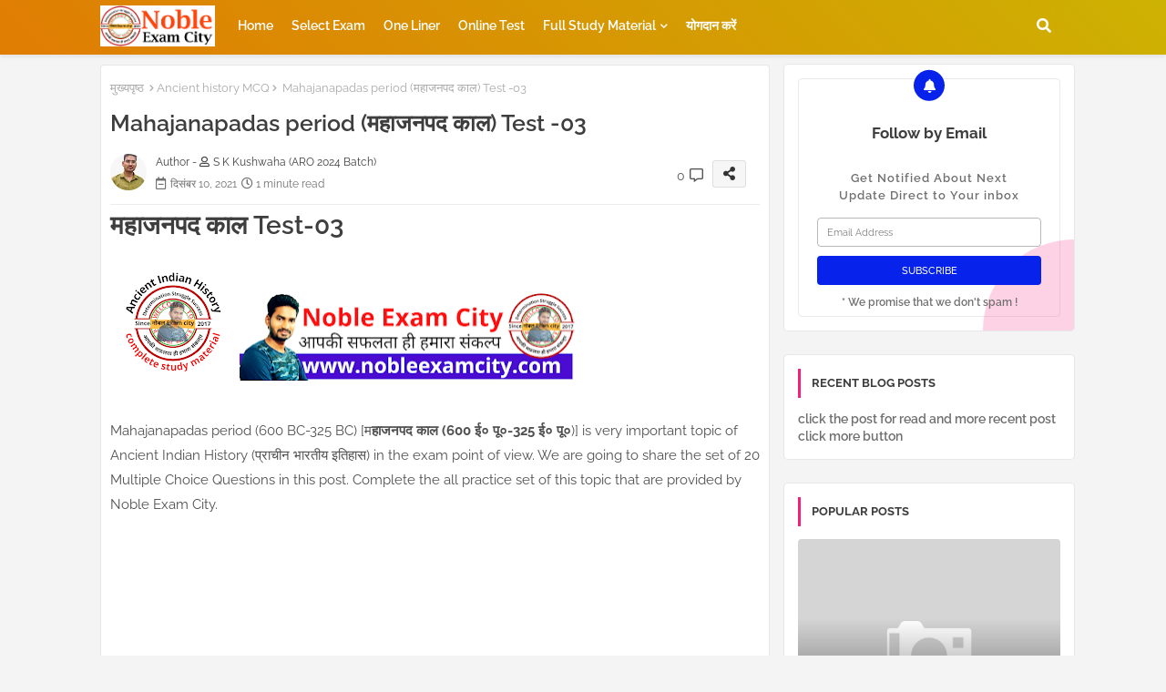

--- FILE ---
content_type: text/html; charset=UTF-8
request_url: https://www.nobleexamcity.com/2021/12/mahajanapadas-period-test-03.html
body_size: 63817
content:
<!DOCTYPE html>
<html class='ltr' dir='ltr' lang='hi' xmlns='http://www.w3.org/1999/xhtml' xmlns:b='http://www.google.com/2005/gml/b' xmlns:data='http://www.google.com/2005/gml/data' xmlns:expr='http://www.google.com/2005/gml/expr'>
<head>
<!--- Piki Templates All Packed SEO /-->
<meta content='width=device-width, initial-scale=1, minimum-scale=1, maximum-scale=1' name='viewport'/>
<title>Mahajanapadas period (मह&#2366;जनपद क&#2366;ल) Test -03</title>
<meta content='text/html; charset=UTF-8' http-equiv='Content-Type'/>
<meta content='blogger' name='generator'/>
<link href='https://www.nobleexamcity.com/favicon.ico' rel='icon' type='image/x-icon'/>
<link href='https://www.nobleexamcity.com/favicon.ico' rel='icon' sizes='32x32'/>
<link href='https://www.nobleexamcity.com/favicon.ico' rel='icon' sizes='100x100'/>
<link href='https://www.nobleexamcity.com/favicon.ico' rel='apple-touch-icon'/>
<meta content='https://www.nobleexamcity.com/favicon.ico' name='msapplication-TileImage'/>
<link href='https://www.nobleexamcity.com/2021/12/mahajanapadas-period-test-03.html' hreflang='x-default' rel='alternate'/>
<meta content='#f4961e' name='theme-color'/>
<meta content='#f4961e' name='msapplication-navbutton-color'/>
<link href='https://www.nobleexamcity.com/2021/12/mahajanapadas-period-test-03.html' rel='canonical'/>
<link rel="alternate" type="application/atom+xml" title="NOBLE EXAM CITY - Atom" href="https://www.nobleexamcity.com/feeds/posts/default" />
<link rel="alternate" type="application/rss+xml" title="NOBLE EXAM CITY - RSS" href="https://www.nobleexamcity.com/feeds/posts/default?alt=rss" />
<link rel="service.post" type="application/atom+xml" title="NOBLE EXAM CITY - Atom" href="https://www.blogger.com/feeds/9221549924320679622/posts/default" />

<link rel="alternate" type="application/atom+xml" title="NOBLE EXAM CITY - Atom" href="https://www.nobleexamcity.com/feeds/4127275340174068159/comments/default" />
<meta content='Ancient Histoey Test for UPSSSC ASO/ARO, UPSC, UPPSC, Lekhapal, UP Police, MP Police and All Exams' name='description'/>
<!-- Metadata for Open Graph protocol available here http://ogp.me/. -->
<meta content='index, follow, max-snippet:-1, max-image-preview:large, max-video-preview:-1' name='robots'/>
<meta content='article' property='og:type'/>
<meta content='Mahajanapadas period (महाजनपद काल) Test -03' property='og:title'/>
<meta content='https://www.nobleexamcity.com/2021/12/mahajanapadas-period-test-03.html' property='og:url'/>
<meta content='Ancient Histoey Test for UPSSSC ASO/ARO, UPSC, UPPSC, Lekhapal, UP Police, MP Police and All Exams' property='og:description'/>
<meta content='NOBLE EXAM CITY' property='og:site_name'/>
<meta content='https://blogger.googleusercontent.com/img/a/AVvXsEhE2ABjx7rTOZVIz6I6UJD8f0tSGCJfe4ghvpjrxUam6T8sIfzy1mG5HcWFe7fsVK7Nv_CwbsRxL7cwTrCag6eYV4wPijHZ0xOvMHPmhCl7ZBCcKi6rN0TZrYNdiMqIDu8jmdVl3-_OqIcQxDniSNiv9qTuz3NNWTH1PAXiruna62nMPzrbnbP7e5A0ug=w138-h138' property='og:image'/>
<meta content='https://blogger.googleusercontent.com/img/a/AVvXsEhE2ABjx7rTOZVIz6I6UJD8f0tSGCJfe4ghvpjrxUam6T8sIfzy1mG5HcWFe7fsVK7Nv_CwbsRxL7cwTrCag6eYV4wPijHZ0xOvMHPmhCl7ZBCcKi6rN0TZrYNdiMqIDu8jmdVl3-_OqIcQxDniSNiv9qTuz3NNWTH1PAXiruna62nMPzrbnbP7e5A0ug=w138-h138' name='twitter:image'/>
<meta content='Mahajanapadas period (महाजनपद काल) Test -03' property='og:title'/>
<meta content='Mahajanapadas period (महाजनपद काल) Test -03' name='keywords'/>
<link href='https://www.nobleexamcity.com/2021/12/mahajanapadas-period-test-03.html' hreflang='en' rel='alternate'/>
<meta content='summary_large_image' name='twitter:card'/>
<meta content='Mahajanapadas period (महाजनपद काल) Test -03' name='twitter:title'/>
<meta content='https://www.nobleexamcity.com/2021/12/mahajanapadas-period-test-03.html' name='twitter:domain'/>
<meta content='Ancient Histoey Test for UPSSSC ASO/ARO, UPSC, UPPSC, Lekhapal, UP Police, MP Police and All Exams' name='twitter:description'/>
<meta content='Ancient Histoey Test for UPSSSC ASO/ARO, UPSC, UPPSC, Lekhapal, UP Police, MP Police and All Exams' name='twitter:creator'/>
<meta content='en_US' property='og:locale'/>
<meta content='en_GB' property='og:locale:alternate'/>
<meta content='id_ID' property='og:locale:alternate'/>
<link href='//1.bp.blogspot.com' rel='dns-prefetch'/>
<link href='//28.2bp.blogspot.com' rel='dns-prefetch'/>
<link href='//3.bp.blogspot.com' rel='dns-prefetch'/>
<link href='//4.bp.blogspot.com' rel='dns-prefetch'/>
<link href='//2.bp.blogspot.com' rel='dns-prefetch'/>
<link href='//www.blogger.com' rel='dns-prefetch'/>
<link href='//maxcdn.bootstrapcdn.com' rel='dns-prefetch'/>
<link href='//fonts.googleapis.com' rel='dns-prefetch'/>
<link href='//use.fontawesome.com' rel='dns-prefetch'/>
<link href='//ajax.googleapis.com' rel='dns-prefetch'/>
<link href='//resources.blogblog.com' rel='dns-prefetch'/>
<link href='//feeds.feedburner.com' rel='dns-prefetch'/>
<link href='//cdnjs.cloudflare.com' rel='dns-prefetch'/>
<link href='//www.google-analytics.com' rel='dns-prefetch'/>
<link href='//themes.googleusercontent.com ' rel='dns-prefetch'/>
<link href='//pagead2.googlesyndication.com' rel='dns-prefetch'/>
<link href='//googleads.g.doubleclick.net' rel='dns-prefetch'/>
<link href='//www.gstatic.com' rel='preconnect'/>
<link href='//www.googletagservices.com' rel='dns-prefetch'/>
<link href='//static.xx.fbcdn.net' rel='dns-prefetch'/>
<link href='//tpc.googlesyndication.com' rel='dns-prefetch'/>
<link href='//apis.google.com' rel='dns-prefetch'/>
<link href='//www.facebook.com' rel='dns-prefetch'/>
<link href='//connect.facebook.net' rel='dns-prefetch'/>
<link href='//twitter.com' rel='dns-prefetch'/>
<link href='//www.youtube.com' rel='dns-prefetch'/>
<link href='//www.pinterest.com' rel='dns-prefetch'/>
<link href='//www.linkedin.com' rel='dns-prefetch'/>
<!-- Font Awesome Free 5.15.2 -->
<link href='//cdnjs.cloudflare.com/ajax/libs/font-awesome/5.15.2/css/fontawesome.min.css' rel='stylesheet'/>
<!-- Template Style CSS -->
<style id='page-skin-1' type='text/css'><!--
/*
-----------------------------------------------
Blogger Template Style
Name:        Citron Default - Blogger Free Template
Version:     1.5.1.V
Author:      Piki Templates
Author Url:  https://pikitemplates.com/
Last Update: 16/May/2022
This Theme is Created by pikitemplates.com This work is licensed under a Creative Commons Attribution-NoDerivatives 4.0 International License http://creativecommons.org/licenses/by-nd/4.0/ No One Has Been Permission to Sell Or Distribute this template without Our Permission.
----------------------------------------------- */
/*-- Google Raleway Font Family --*/
@font-face{font-family:'Raleway';font-style:italic;font-weight:600;font-display:swap;src:url(https://fonts.gstatic.com/s/raleway/v26/1Pt_g8zYS_SKggPNyCgSQamb1W0lwk4S4bbLDr4fIA9c.woff2) format('woff2');unicode-range:U+0460-052F,U+1C80-1C88,U+20B4,U+2DE0-2DFF,U+A640-A69F,U+FE2E-FE2F;}
@font-face{font-family:'Raleway';font-style:italic;font-weight:600;font-display:swap;src:url(https://fonts.gstatic.com/s/raleway/v26/1Pt_g8zYS_SKggPNyCgSQamb1W0lwk4S4bbLDrcfIA9c.woff2) format('woff2');unicode-range:U+0400-045F,U+0490-0491,U+04B0-04B1,U+2116;}
@font-face{font-family:'Raleway';font-style:italic;font-weight:600;font-display:swap;src:url(https://fonts.gstatic.com/s/raleway/v26/1Pt_g8zYS_SKggPNyCgSQamb1W0lwk4S4bbLDrwfIA9c.woff2) format('woff2');unicode-range:U+0102-0103,U+0110-0111,U+0128-0129,U+0168-0169,U+01A0-01A1,U+01AF-01B0,U+1EA0-1EF9,U+20AB;}
@font-face{font-family:'Raleway';font-style:italic;font-weight:600;font-display:swap;src:url(https://fonts.gstatic.com/s/raleway/v26/1Pt_g8zYS_SKggPNyCgSQamb1W0lwk4S4bbLDr0fIA9c.woff2) format('woff2');unicode-range:U+0100-024F,U+0259,U+1E00-1EFF,U+2020,U+20A0-20AB,U+20AD-20CF,U+2113,U+2C60-2C7F,U+A720-A7FF;}
@font-face{font-family:'Raleway';font-style:italic;font-weight:600;font-display:swap;src:url(https://fonts.gstatic.com/s/raleway/v26/1Pt_g8zYS_SKggPNyCgSQamb1W0lwk4S4bbLDrMfIA.woff2) format('woff2');unicode-range:U+0000-00FF,U+0131,U+0152-0153,U+02BB-02BC,U+02C6,U+02DA,U+02DC,U+2000-206F,U+2074,U+20AC,U+2122,U+2191,U+2193,U+2212,U+2215,U+FEFF,U+FFFD;}
@font-face{font-family:'Raleway';font-style:normal;font-weight:400;font-display:swap;src:url(https://fonts.gstatic.com/s/raleway/v26/1Ptug8zYS_SKggPNyCAIT5lu.woff2) format('woff2');unicode-range:U+0460-052F,U+1C80-1C88,U+20B4,U+2DE0-2DFF,U+A640-A69F,U+FE2E-FE2F;}
@font-face{font-family:'Raleway';font-style:normal;font-weight:400;font-display:swap;src:url(https://fonts.gstatic.com/s/raleway/v26/1Ptug8zYS_SKggPNyCkIT5lu.woff2) format('woff2');unicode-range:U+0400-045F,U+0490-0491,U+04B0-04B1,U+2116;}
@font-face{font-family:'Raleway';font-style:normal;font-weight:400;font-display:swap;src:url(https://fonts.gstatic.com/s/raleway/v26/1Ptug8zYS_SKggPNyCIIT5lu.woff2) format('woff2');unicode-range:U+0102-0103,U+0110-0111,U+0128-0129,U+0168-0169,U+01A0-01A1,U+01AF-01B0,U+1EA0-1EF9,U+20AB;}
@font-face{font-family:'Raleway';font-style:normal;font-weight:400;font-display:swap;src:url(https://fonts.gstatic.com/s/raleway/v26/1Ptug8zYS_SKggPNyCMIT5lu.woff2) format('woff2');unicode-range:U+0100-024F,U+0259,U+1E00-1EFF,U+2020,U+20A0-20AB,U+20AD-20CF,U+2113,U+2C60-2C7F,U+A720-A7FF;}
@font-face{font-family:'Raleway';font-style:normal;font-weight:400;font-display:swap;src:url(https://fonts.gstatic.com/s/raleway/v26/1Ptug8zYS_SKggPNyC0ITw.woff2) format('woff2');unicode-range:U+0000-00FF,U+0131,U+0152-0153,U+02BB-02BC,U+02C6,U+02DA,U+02DC,U+2000-206F,U+2074,U+20AC,U+2122,U+2191,U+2193,U+2212,U+2215,U+FEFF,U+FFFD;}
@font-face{font-family:'Raleway';font-style:normal;font-weight:500;font-display:swap;src:url(https://fonts.gstatic.com/s/raleway/v26/1Ptug8zYS_SKggPNyCAIT5lu.woff2) format('woff2');unicode-range:U+0460-052F,U+1C80-1C88,U+20B4,U+2DE0-2DFF,U+A640-A69F,U+FE2E-FE2F;}
@font-face{font-family:'Raleway';font-style:normal;font-weight:500;font-display:swap;src:url(https://fonts.gstatic.com/s/raleway/v26/1Ptug8zYS_SKggPNyCkIT5lu.woff2) format('woff2');unicode-range:U+0400-045F,U+0490-0491,U+04B0-04B1,U+2116;}
@font-face{font-family:'Raleway';font-style:normal;font-weight:500;font-display:swap;src:url(https://fonts.gstatic.com/s/raleway/v26/1Ptug8zYS_SKggPNyCIIT5lu.woff2) format('woff2');unicode-range:U+0102-0103,U+0110-0111,U+0128-0129,U+0168-0169,U+01A0-01A1,U+01AF-01B0,U+1EA0-1EF9,U+20AB;}
@font-face{font-family:'Raleway';font-style:normal;font-weight:500;font-display:swap;src:url(https://fonts.gstatic.com/s/raleway/v26/1Ptug8zYS_SKggPNyCMIT5lu.woff2) format('woff2');unicode-range:U+0100-024F,U+0259,U+1E00-1EFF,U+2020,U+20A0-20AB,U+20AD-20CF,U+2113,U+2C60-2C7F,U+A720-A7FF;}
@font-face{font-family:'Raleway';font-style:normal;font-weight:500;font-display:swap;src:url(https://fonts.gstatic.com/s/raleway/v26/1Ptug8zYS_SKggPNyC0ITw.woff2) format('woff2');unicode-range:U+0000-00FF,U+0131,U+0152-0153,U+02BB-02BC,U+02C6,U+02DA,U+02DC,U+2000-206F,U+2074,U+20AC,U+2122,U+2191,U+2193,U+2212,U+2215,U+FEFF,U+FFFD;}
@font-face{font-family:'Raleway';font-style:normal;font-weight:600;font-display:swap;src:url(https://fonts.gstatic.com/s/raleway/v26/1Ptug8zYS_SKggPNyCAIT5lu.woff2) format('woff2');unicode-range:U+0460-052F,U+1C80-1C88,U+20B4,U+2DE0-2DFF,U+A640-A69F,U+FE2E-FE2F;}
@font-face{font-family:'Raleway';font-style:normal;font-weight:600;font-display:swap;src:url(https://fonts.gstatic.com/s/raleway/v26/1Ptug8zYS_SKggPNyCkIT5lu.woff2) format('woff2');unicode-range:U+0400-045F,U+0490-0491,U+04B0-04B1,U+2116;}
@font-face{font-family:'Raleway';font-style:normal;font-weight:600;font-display:swap;src:url(https://fonts.gstatic.com/s/raleway/v26/1Ptug8zYS_SKggPNyCIIT5lu.woff2) format('woff2');unicode-range:U+0102-0103,U+0110-0111,U+0128-0129,U+0168-0169,U+01A0-01A1,U+01AF-01B0,U+1EA0-1EF9,U+20AB;}
@font-face{font-family:'Raleway';font-style:normal;font-weight:600;font-display:swap;src:url(https://fonts.gstatic.com/s/raleway/v26/1Ptug8zYS_SKggPNyCMIT5lu.woff2) format('woff2');unicode-range:U+0100-024F,U+0259,U+1E00-1EFF,U+2020,U+20A0-20AB,U+20AD-20CF,U+2113,U+2C60-2C7F,U+A720-A7FF;}
@font-face{font-family:'Raleway';font-style:normal;font-weight:600;font-display:swap;src:url(https://fonts.gstatic.com/s/raleway/v26/1Ptug8zYS_SKggPNyC0ITw.woff2) format('woff2');unicode-range:U+0000-00FF,U+0131,U+0152-0153,U+02BB-02BC,U+02C6,U+02DA,U+02DC,U+2000-206F,U+2074,U+20AC,U+2122,U+2191,U+2193,U+2212,U+2215,U+FEFF,U+FFFD;}
@font-face{font-family:'Raleway';font-style:normal;font-weight:700;font-display:swap;src:url(https://fonts.gstatic.com/s/raleway/v26/1Ptug8zYS_SKggPNyCAIT5lu.woff2) format('woff2');unicode-range:U+0460-052F,U+1C80-1C88,U+20B4,U+2DE0-2DFF,U+A640-A69F,U+FE2E-FE2F;}
@font-face{font-family:'Raleway';font-style:normal;font-weight:700;font-display:swap;src:url(https://fonts.gstatic.com/s/raleway/v26/1Ptug8zYS_SKggPNyCkIT5lu.woff2) format('woff2');unicode-range:U+0400-045F,U+0490-0491,U+04B0-04B1,U+2116;}
@font-face{font-family:'Raleway';font-style:normal;font-weight:700;font-display:swap;src:url(https://fonts.gstatic.com/s/raleway/v26/1Ptug8zYS_SKggPNyCIIT5lu.woff2) format('woff2');unicode-range:U+0102-0103,U+0110-0111,U+0128-0129,U+0168-0169,U+01A0-01A1,U+01AF-01B0,U+1EA0-1EF9,U+20AB;}
@font-face{font-family:'Raleway';font-style:normal;font-weight:700;font-display:swap;src:url(https://fonts.gstatic.com/s/raleway/v26/1Ptug8zYS_SKggPNyCMIT5lu.woff2) format('woff2');unicode-range:U+0100-024F,U+0259,U+1E00-1EFF,U+2020,U+20A0-20AB,U+20AD-20CF,U+2113,U+2C60-2C7F,U+A720-A7FF;}
@font-face{font-family:'Raleway';font-style:normal;font-weight:700;font-display:swap;src:url(https://fonts.gstatic.com/s/raleway/v26/1Ptug8zYS_SKggPNyC0ITw.woff2) format('woff2');unicode-range:U+0000-00FF,U+0131,U+0152-0153,U+02BB-02BC,U+02C6,U+02DA,U+02DC,U+2000-206F,U+2074,U+20AC,U+2122,U+2191,U+2193,U+2212,U+2215,U+FEFF,U+FFFD;}
/*-- Font Awesome Free 5.15.1 --*/
@font-face{font-family:"Font Awesome 5 Brands";font-display:swap;font-style:normal;font-weight:400;font-display:block;src:url(https://cdnjs.cloudflare.com/ajax/libs/font-awesome/5.15.1/webfonts/fa-brands-400.eot);src:url(https://cdnjs.cloudflare.com/ajax/libs/font-awesome/5.15.1/webfonts/fa-brands-400.eot?#iefix) format("embedded-opentype"),url(https://cdnjs.cloudflare.com/ajax/libs/font-awesome/5.15.1/webfonts/fa-brands-400.woff2) format("woff2"),url(https://cdnjs.cloudflare.com/ajax/libs/font-awesome/5.15.1/webfonts/fa-brands-400.woff) format("woff"),url(https://cdnjs.cloudflare.com/ajax/libs/font-awesome/5.15.1/webfonts/fa-brands-400.ttf) format("truetype"),url(https://cdnjs.cloudflare.com/ajax/libs/font-awesome/5.15.1/webfonts/fa-brands-400.svg#fontawesome) format("svg")}.fab{font-family:"Font Awesome 5 Brands";font-weight:400}
@font-face{font-family:"Font Awesome 5 Free";font-display:swap;font-style:normal;font-weight:400;font-display:block;src:url(https://cdnjs.cloudflare.com/ajax/libs/font-awesome/5.15.1/webfonts/fa-regular-400.eot);src:url(https://cdnjs.cloudflare.com/ajax/libs/font-awesome/5.15.1/webfonts/fa-regular-400.eot?#iefix) format("embedded-opentype"),url(https://cdnjs.cloudflare.com/ajax/libs/font-awesome/5.15.1/webfonts/fa-regular-400.woff2) format("woff2"),url(https://cdnjs.cloudflare.com/ajax/libs/font-awesome/5.15.1/webfonts/fa-regular-400.woff) format("woff"),url(https://cdnjs.cloudflare.com/ajax/libs/font-awesome/5.15.1/webfonts/fa-regular-400.ttf) format("truetype"),url(https://cdnjs.cloudflare.com/ajax/libs/font-awesome/5.15.1/webfonts/fa-regular-400.svg#fontawesome) format("svg")}.far{font-family:"Font Awesome 5 Free";font-weight:400}
@font-face{font-family:"Font Awesome 5 Free";font-display:swap;font-style:normal;font-weight:900;font-display:block;src:url(https://cdnjs.cloudflare.com/ajax/libs/font-awesome/5.15.1/webfonts/fa-solid-900.eot);src:url(https://cdnjs.cloudflare.com/ajax/libs/font-awesome/5.15.1/webfonts/fa-solid-900.eot?#iefix) format("embedded-opentype"),url(https://cdnjs.cloudflare.com/ajax/libs/font-awesome/5.15.1/webfonts/fa-solid-900.woff2) format("woff2"),url(https://cdnjs.cloudflare.com/ajax/libs/font-awesome/5.15.1/webfonts/fa-solid-900.woff) format("woff"),url(https://cdnjs.cloudflare.com/ajax/libs/font-awesome/5.15.1/webfonts/fa-solid-900.ttf) format("truetype"),url(https://cdnjs.cloudflare.com/ajax/libs/font-awesome/5.15.1/webfonts/fa-solid-900.svg#fontawesome) format("svg")}.fa,.far,.fas{font-family:"Font Awesome 5 Free"}.fa,.fas{font-weight:900}
/*-- Reset CSS Start Here --*/
html.rtl {
--body-font: 'Cairo',Arial,sans-serif;
--meta-font: 'Cairo',Arial,sans-serif;
--title-font: 'Cairo',Arial,sans-serif;
--text-font: 'Cairo',Arial,sans-serif;
}
:root{
--body-font:'Raleway', Arial, sans-serif;
--title-font:'Raleway', Arial, sans-serif;
--meta-font:'Raleway', Arial, sans-serif;
--text-font:'Raleway', Arial, sans-serif;
--text-font-color:#505050;
--runs-solid-color:#c1bbbb;
--black-color:#404040;
--hero-color:#aaaaaa;
--main-menu-bg:linear-gradient(45deg, #e07c03, #cdb202);
--snippet-color:#aba4a4;
--solid-border:#ddd;
--featured-posts-title:#333333;
--button-bg-color:#f41e7b;
--button-text-color:#ffffff;
--lables-buttons-color:#f4961e;
--lables-text-color:#ffffff;
--email-bg-color:#0723eb;
--email-text-color:#ffffff;
--cloud-bg-color:#f4961e;
--cloud-border-color:#f4961e;
--list-text-color:#333333;
--theme-text-color:#3e3e3e;
--featured-gadgets-title:#e8e8e8;
--placeholder-text-color:#3e3e3e;
--main-menu-text-color:#ffffff;
--sub-menu-text-color:#3a3a3a;
--footer-title-color:#e8e8e8;
--footer-copyright-bg:#0e151d;
--body-color-main:#f4f4f4;
--all-link-color:#0723eb;
--black-text:#343434;
--main-text-color:#101010;
--mobile-menu-bg:#ffffff;
--white-bg:#ffffff;
--block-bg:#ffffff;
--paint-cards:#f7faff;
--featured-posts-title-featured:#ffffff;
--white-label-color:#ffffff;
--color-section:#e07c03;
--color-section1:#cdb202;
--color-section-text:#ffffff;
--bg-cards:#ffffff;
--bg-cards-video:#121212;
--bg-cards-shadow:0px 3px 3px 0 rgb(33 33 33 / 0.03);
--bt-breaking:rgba(0 0 0 / 0.08);
--bt-breaking-text:#626262;
--shadow-top:0 0 20px rgba(0,0,0,.15);
--shadow-top-fixed:5px 5px 8px 0px rgba(224 223 223 / 0.48);
--ads-bg:rgb(143 183 255 / 0.20);
--ads-text:#898989;
--buttons-category-text:#1d1d1d;
--snip-text-color:#eeeeee;
--search-bt-text:#ffffff;
--comments-dec:#333;
--sticky-bg:#f1f1f1;
--input-form:transparent;
--footer-email-title:#ffffff;
--bt-home:#f2f7fb;
--cm-count:#555555;
--shadow-light:0px 2px 5px 1px rgb(0 0 0 / 0.10);
--navigation-runs-text:#4e4e4e;
--sticky-lists:#f7fcff;
--post-snip-data:#707070;
--post-snip-open:#383838;
--ico-relative-hover:#ff0000;
--front-bg-lists:#fff;
--share-author-links:#585858;
--box-posts-share:#f1f1f1;
--title-share:#1c1c1c;
--title-share-fa:#5c5c5c;
--footer-text-color:#d7d7d7;
--footer-about-text:#868686;
--footer-bg-color:#15202b;
--footer-gadgets-title:#e8e8e8;
--main-logo-text-color:#222222;
--submenu-bg-color:#ffffff;
--comment-content:#f6f6f6;
--comment-text:#5e5e5e;
--label-text-color:#2c2c2c;
--pager-text-color:#6d6d6d;
--back-top:rgb(90 90 90 / 0.18);
--box-shadows:rgb(102 102 102 / 0.13);
}
a,abbr,acronym,address,applet,b,big,blockquote,body,caption,center,cite,code,dd,del,dfn,div,dl,dt,em,fieldset,font,form,h1,h2,h3,h4,h5,h6,html,i,iframe,img,ins,kbd,label,legend,li,object,p,pre,q,s,samp,small,span,strike,strong,sub,sup,table,tbody,td,tfoot,th,thead,tr,tt,u,ul,var{padding:0;border:0;outline:0;vertical-align:baseline;background:0;margin:0;text-decoration:none;}
form,textarea,input,button{font-family:var(--body-font);-webkit-appearance:none;-moz-appearance:none;appearance:none;border-radius:0;box-sizing:border-box}
.CSS_LIGHTBOX{z-index:999999!important}.CSS_LIGHTBOX_ATTRIBUTION_INDEX_CONTAINER .CSS_HCONT_CHILDREN_HOLDER > .CSS_LAYOUT_COMPONENT.CSS_HCONT_CHILD:first-child > .CSS_LAYOUT_COMPONENT{opacity:0}
input,textarea{outline:none}
/*! normalize.css v3.0.1 | MIT License | git.io/normalize */
dl,ul{list-style-position:inside;font-weight:400;list-style:none}
button{cursor: pointer;outline: none;}
ul li{list-style:none}
caption,th{text-align:center}
html,body{text-size-adjust:none;-webkit-text-size-adjust:none;-moz-text-size-adjust:none;-ms-text-size-adjust:none}
.separator a{clear:none!important;float:none!important;margin-left:0!important;margin-right:0!important}
#Navbar1,#navbar-iframe,.widget-item-control,a.quickedit,.home-link,.feed-links{display:none!important}
.center{display:table;margin:0 auto;position:relative}
.widget > h2,.widget > h3{display:none}
.widget iframe,.widget img{max-width:100%}
.container{position:relative;max-width: 100%;width: 1080px;}
.center{display:table;margin:0 auto;position:relative}
img{border:0;position:relative}
a,a:visited{text-decoration:none}
.clearfix{clear:both}
.section,.widget,.widget ul{margin:0;padding:0}
a{color:var(--all-link-color)}
a img{border:0}
abbr{text-decoration:none}
.widget>h2,.widget>h3{display:none}
*:before,*:after{-webkit-box-sizing:border-box;-moz-box-sizing:border-box;box-sizing:border-box;}
/*-- CSS Variables --*/
.no-items.section{display:none}
h1,h2,h3,h4,h5,h6{font-family:var(--title-font);font-weight:600}
body{position:relative;background:var(--body-color-main);background-repeat:repeat;background-attachment: fixed;background-position:top;background-position:left;font-family:var(--body-font);font-size:14px;font-weight:400;color:var(--black-text);word-wrap:break-word;margin:0;padding:0;font-style:normal;line-height:1.4em}
#outer-wrapper{position:relative;overflow:hidden;width:100%;max-width:100%;margin:0 auto}
.outer-container{display: flex;justify-content: space-between;}
h1{font-size:26px;line-height:28px}
h3{font-size:22px;line-height:21px}
h4{font-size:20px;line-height:18px}
h5{font-size:16px;line-height:16px}
h6{font-size:13px;line-height:13px;margin-bottom:0;margin-top:0}
@media only screen and (min-width:1025px){h1{font-size:42px;line-height:46px}
h2{font-size:36px;line-height:40px}
h3{font-size:28px;line-height:35px}
h4{font-size:21px;line-height:26px}
}
.post-body h1{font-size:28px}
.post-body h2{font-size:24px}
.post-body h3{font-size:21px}
.post-body h4{font-size:18px}
.post-body h5{font-size:16px}
.post-body h6{font-size:13px}
.dark .post-body p{background:transparent!important;color:#fff!important}
.home #feed-view, .search-view #feed-view, .label-view #feed-view{width:100%}
#center-container{position:relative;float:left;width:100%;overflow:hidden;padding:10px 0 0;margin:0}
#feed-view{position:relative;float:left;width:calc(100% - (320px + 5px));box-sizing:border-box;padding:0}
#sidebar-container{position:relative;float:right;width:320px;box-sizing:border-box;padding:0}
.post-filter-image{position:relative;display:block;transition:transform .3s ease}
.snip-thumbnail{position:relative;width:100%;height:100%;display:block;object-fit:cover;z-index:1;opacity:0;transition:opacity .30s ease,transform .30s ease}
.snip-thumbnail.lazy-img{opacity:1}
.row,.row-1{position:relative;}
.post-filter-link:hover .snip-thumbnail{filter: brightness(0.9);}
.background-layer:before{content:'';position:absolute;left:0;right:0;bottom:0;height:66%;background-image:linear-gradient(to bottom,transparent,rgba(0,0,0,0.80));-webkit-backface-visibility:hidden;backface-visibility:hidden;z-index:2;opacity:1;margin:0;transition:opacity .25s ease}
.colorful-ico a:before,.social a:before{display:inline-block;font-family:'Font Awesome 5 Brands';font-style:normal;font-weight:400}
.colorful-ico .blogger a:before,.social .blogger:before{content:"\f37d"}
.colorful-ico .behance a:before,.social .behance:before{content:"\f1b4"}
.colorful-ico .digg a:before,.social .digg:before{content:"\f1a6"}
.colorful-ico .instagram a:before,.social .instagram:before{content:"\f16d"}
.colorful-ico .pinterest a:before,.social .pinterest:before{content:"\f0d2"}
.colorful-ico .rss a:before,.social .rss:before{content:'\f09e';font-family:'Font Awesome 5 Free';font-weight:900}
.colorful-ico .google a:before,.social .google:before{content:"\f1a0"}
.colorful-ico .paypal a:before,.social .paypal:before{content:"\f1ed"}
.colorful-ico .microsoft a:before,.social .microsoft:before{content:"\f3ca"}
.colorful-ico .messenger a:before,.social .messenger:before{content:"\f39f"}
.colorful-ico .facebook a:before,.social .facebook:before{content:"\f09a"}
.colorful-ico .facebook-f a:before,.social .facebook-f:before{content:"\f09a"}
.colorful-ico .twitter a:before,.social .twitter:before{content:"\f099"}
.colorful-ico .youtube a:before,.social .youtube:before{content:"\f167"}
.colorful-ico .stack-overflow a:before,.social .stack-overflow:before{content:"\f16c"}
.colorful-ico .github a:before,.social .github:before{content:"\f09b"}
.colorful-ico .linkedin a:before,.social .linkedin:before{content:"\f0e1"}
.colorful-ico .skype a:before,.social .skype:before{content:"\f17e"}
.colorful-ico .stumbleupon a:before,.social .stumbleupon:before{content:"\f1a4"}
.colorful-ico .tumblr a:before,.social .tumblr:before{content:"\f173"}
.colorful-ico .vk a:before,.social .vk:before{content:"\f189"}
.colorful-ico .reddit a:before,.social .reddit:before{content:"\f1a1"}
.colorful-ico .whatsapp a:before,.social .whatsapp:before{content:"\f232"}
.colorful-ico .telegram a:before,.social .telegram:before{content:"\f2c6"}
.colorful-ico .dribbble a:before,.social .dribbble:before{content:"\f17d"}
.colorful-ico .soundcloud a:before,.social .soundcloud:before{content:"\f1be"}
.colorful-ico .twitch a:before,.social .twitch:before{content:"\f1e8"}
.colorful-ico .delicious a:before,.social .delicious:before{content:"\f1a5"}
.colorful-ico .codepen a:before,.social .codepen:before{content:"\f1cb"}
.colorful-ico .snapchat a:before,.social .snapchat:before{content:"\f2ac"}
.colorful-ico .email a:before,.social .email:before{content:'\f0e0';font-family:'Font Awesome 5 Free'}
.colorful-ico .external-link a:before,.social .external-link:before{content:'\f35d';font-family:'Font Awesome 5 Free';font-weight:900}
.colorful a:hover {opacity: 0.8;}
.colorful a.blogger{color:#ff5722}
.colorful a.facebook,.colorful a.facebook-f{color:#3b5999}
.colorful a.twitter{color:#00acee}
.colorful a.youtube{color:#f50000}
.colorful a.messenger{color:#0084ff}
.colorful a.snapchat{color:#ffe700}
.colorful a.telegram{color:#179cde}
.colorful a.instagram{color:#dd277b}
.colorful a.pinterest,.colorful a.pinterest-p{color:#ca2127}
.colorful a.google{color:#0165b4}
.colorful a.apple{color:#000000}
.colorful a.microsoft{color:#0165b4}
.colorful a.dribbble{color:#ea4c89}
.colorful a.linkedin{color:#0077b5}
.colorful a.stumbleupon{color:#eb4823}
.colorful a.vk{color:#4a76a8}
.colorful a.stack-overflow{color:#f48024}
.colorful a.github{color:#24292e}
.colorful a.soundcloud{background:linear-gradient(#ff7400,#ff3400)}
.colorful a.behance{color:#191919}
.colorful a.digg{color:#1b1a19}
.colorful a.delicious{color:#0076e8}
.colorful a.codepen{color:#000}
.colorful a.flipboard{color:#f52828}
.colorful a.reddit{color:#ff4500}
.colorful a.tumblr{color:#365069}
.colorful a.twitch{color:#6441a5}
.colorful a.rss{color:#ffc200}
.colorful a.skype{color:#00aff0}
.colorful a.whatsapp{color:#3fbb50}
.colorful a.discord{color:#7289da}
.colorful a.share{color:var(--hero-color)}
.colorful a.email{color:#888}
.colorful a.external-link{color:#3500e5}
.social-front-hover a.facebook,.social-front-hover a.facebook-f{background:#3b5999}
.social-front-hover a.twitter{background:#00acee}
.social-front-hover a.whatsapp{background:#3fbb50}
.xXvi-mainmenu-logo{display:none}
#top-menu .selectnav{display:none}
.header-room{display:flex;flex-wrap:wrap;flex-direction:row;justify-content:space-between;align-items:center;align-content:center;}
.dark .post-body ol>li:before{color:#eee}
.mega-flex .section{width:50%;}
.mega-mode{position:relative;padding:0 15px;margin-right:10px;text-align:center;border-radius:30px;display:inline-block;align-items:center;z-index:999}
#xXvi-menuflex>.mega-menu{position:unset!important}
.Super-FlexMenu li:hover .BiggerMenu{opacity:1;visibility:visible}
.drop-down>a:after{content:'\f078';float:right;font-family:'Font Awesome 5 Free';font-size:9px;font-weight:900;margin:-1px 0 0 5px}
.BiggerMenu{position:absolute;background-color:var(--block-bg);top:59px;opacity:0;visibility:hidden;width:100%;left:0;box-sizing:border-box;border-radius:4px;right:0;z-index:3333;color:var(--white-bg);height:auto;padding:20px;min-height:100px;box-shadow:0 10px 10px rgb(0 0 0 / 0.07);transition:all .3s ease;}
.Super-FlexMenu li:hover .BiggerMenu{margin-top:1px;opacity:1;visibility:visible}
.mega-box{width:calc((100% - 50px) / 5);box-sizing:border-box;float:left;overflow:hidden;position:relative}
.mega-box:last-child{margin-right:0}
.mega-box .post-filter-link{position:relative;height:100%}
.mega-boxs{display:flex;justify-content:space-between;flex-wrap:wrap}
.mega-boxs .Mega-img-ui{height:180px;display:block;overflow:hidden;border-radius: 4px;}
.mega-boxs .entry-title{font-size:14px;font-weight:600;text-align: left;line-height:1.2em;margin:0}
.flex-section{display:flex;flex-wrap: wrap;width:100%;float:left;align-items:center;justify-content:center;}
.flex-ft{display:flex;justify-content:center;padding: 0 10px;}
#top-ad-placeholder .widget > .widget-title,#bottom-ad-placeholder .widget > .widget-title{display:none}
#top-ad-placeholder,#bottom-ad-placeholder{margin:15px 0;padding:0;width:100%;overflow:hidden;}
.main-ads-pikihome{position:relative;margin:15px 5px}
.main-ads-pikihome .widget{position:relative;float:left;width:100%;line-height:0;margin:0 0 5px}
#post-placeholder{position:relative;box-sizing:border-box;width:100%;height:auto;padding:0 5px;margin:10px 0}
#post-placeholder .widget{position:relative;width:100%;line-height:0;height:auto}
.footer-container{padding:20px;background:var(--footer-copyright-bg);}
.footer-container .footer-copyright{position:relative;font-size:13px;margin:15px 0 0}
.copyright-text{margin:0;color:var(--footer-text-color);}
.footer-container .footer-copyright a{color:var(--footer-text-color)}
.footer-container .footer-copyright a:hover{color:var(--footer-text-color)}
#footer-checks-menu{position:relative;display:block;margin:0}
.footer-checks-menu ul li{position:relative;float:left;margin:0 auto 8px;text-align:center;}
.footer-checks-menu ul li a{float:left;font-size:13px;background:rgb(112 112 112 / 0.16);color:var(--footer-text-color);padding:7px 12px;margin:0 5px;border-radius:15px;}
#footer-checks-menu ul li a:hover{opacity:0.8;}
.sharing-button .facebook a,.sharing-button .facebook-f a{background-color:#3b5999}
.sharing-button .twitter a,.sharing-button .twitter-square a{background-color:#00acee}
.sharing-button .reddit a{background-color:#ff4500}
.sharing-button .pinterest a,.sharing-button .pinterest-p a{background-color:#ca2127}
.sharing-button .linkedin a{background-color:#0077b5}
.sharing-button .whatsapp a{background-color:#3fbb50}
.sharing-button .email a{background-color:#888}
.xXvi-mainmenu .fa{color:#FFF! important}
#xXvi-menusuper{position:relative;float:left;width:100%;height:auto;margin:0}
.xXvi-mainmenuWorks .container{margin:0 auto;}
.xXvi-mainmenuWorks-wrap,.xXvi-mainmenuWorks{position:relative;background:var(--main-menu-bg);float:left;z-index: 990;width:100%;height:60px;box-sizing:border-box;padding:0;margin:0;box-shadow:var(--bg-cards-shadow);}
.SuperLogo-wrap{position:relative;box-sizing: border-box;width:100%;float:left;margin:0 30px 0 0;padding:0;}
.header-room img{display:block;width:auto;height:auto;max-height:45px;margin:0 0 0 10px;}
.show-menu-space{display:none;color:var(--main-menu-text-color);height:40px;font-size:17px;padding:0 15px;}
.header-section{position:relative;display:flex;flex-wrap:wrap;justify-content:space-between;float:left;width:100%;margin:0;}
.header-left{position:static;display:flex;margin:0;align-items: center;}
.rtl .header-right{left:14px;right: unset;}
.header-right{position:absolute;top:0;right:14px;margin:0;z-index: 11;backdrop-filter: blur(8px);overflow: hidden;}
.header-room h1{display:block;font-size:25px;color:var(--main-logo-text-color);height:30px;line-height:30px;overflow:hidden;padding:0;margin:0}
.header-room h1 a{color:var(--main-logo-text-color)}
.header-room #title-header{display:none;visibility:hidden}
.header-room .LinkList .widget-content{display:flex;justify-content:space-between;align-items:center;}
.xXvi-mainmenuWorks.show{top:0;margin:0;}
.xXvi-mainmenuWorks.fixed-nos.show{background:var(--main-menu-bg)}
.main-menu-wrap{position:static;height:56px;margin:0}
#Super-FlexMenu .widget,#Super-FlexMenu .widget>.widget-title{display:none}
#Super-FlexMenu .show-menu{display:block}
#Super-FlexMenu{position:static;height:56px;z-index:10}
#Super-FlexMenu ul>li{position:relative;display: flex;flex-shrink: 0;}
#xXvi-menuflex>li>a{position:relative;display:block;height:56px;font-size:14px;color:var(--main-menu-text-color);font-weight:600;text-transform:capitalize;line-height:56px;padding:0 10px;margin:0}
#xXvi-menuflex>li>a i{margin:0 3px 0 0;font-size:16px;color:var(--button-bg-color)}
#xXvi-menuflex>li>a:hover{opacity:0.8}
#Super-FlexMenu ul>li>ul{position:absolute;float:left;left:0;top:60px;width:180px;background:var(--submenu-bg-color);z-index:99999;visibility:hidden;opacity:0;-webkit-transform:translateY(-10px);transform:translateY(-10px);padding:0;box-shadow:0 2px 5px 0 rgba(0,0,0,0.15),0 2px 10px 0 rgba(0,0,0,0.17)}
#Super-FlexMenu ul>li>ul>li>ul{position:absolute;top:0;left:100%;-webkit-transform:translateX(-10px);transform:translateX(-10px);margin:0}
#Super-FlexMenu ul>li>ul>li{display:block;float:none;position:relative}
#Super-FlexMenu ul>li>ul>li a{position:relative;display:block;height:36px;font-size:13px;color:var(--sub-menu-text-color);line-height:36px;font-weight:600;box-sizing:border-box;padding:0 15px;margin:0;border-bottom:1px solid rgba(155,155,155,0.07)}
#Super-FlexMenu ul>li>ul>li:last-child a{border:0}
#Super-FlexMenu ul>li>ul>li:hover>a{opacity:0.8}
#Super-FlexMenu ul>li.sub-tab>a:after,#Super-FlexMenu ul>li.sub-has>a:after{content:'\f078';float:right;font-family:'Font Awesome 5 Free';font-size:9px;font-weight:900;margin:1px 0 0 5px}
#Super-FlexMenu ul>li>ul>li.sub-tab>a:after{content:'\f054';float:right;margin:0}
#Super-FlexMenu ul>li:hover>ul,#Super-FlexMenu ul>li>ul>li:hover>ul{visibility:visible;opacity:1;-webkit-backface-visibility:hidden;backface-visibility:hidden;-webkit-transform:translate(0);transform:translate(0)}
#Super-FlexMenu ul ul{transition:all .35s ease}
.loading-icon{width:100%;height:100%;display:flex ;justify-content:center;align-items:center;}
.loading-icon:after{content:"";width:40px;height:40px;border-radius:50%;border:2px solid var(--main-text-color);border-right:2px solid #c1c1c1;display:inline-block;animation:runload 0.6s infinite}
@-webkit-keyframes runload{0%{-webkit-transform:rotate(0deg);transform:rotate(0deg)}
to{-webkit-transform:rotate(1turn);transform:rotate(1turn)}
}
@keyframes runload{0%{-webkit-transform:rotate(0deg);transform:rotate(0deg)}
to{-webkit-transform:rotate(1turn);transform:rotate(1turn)}
}
.loading-frame{-webkit-animation-duration:.5s;animation-duration:.5s;-webkit-animation-fill-mode:both;animation-fill-mode:both}
@keyframes fadeIn{from{opacity:0}
to{opacity:1}
}
.run-time{animation-name:fadeIn}
@keyframes fadeInUp{from{opacity:0;transform:translate3d(0,5px,0)}
to{opacity:1;transform:translate3d(0,0,0)}
}
.load-time{animation-name:fadeInUp}
.overlay{visibility:hidden;opacity:0;position:fixed;top:0;left:0;right:0;bottom:0;z-index:1000;margin:0;transition:all .25s ease}
.show-menu-space:before{content:"\f0c9";font-family:'Font Awesome 5 Free';font-size:20px;font-weight:900}
#menu-space{display:none;position:fixed;width:80%;height:100%;top:0;left:0;bottom:0;background:var(--mobile-menu-bg);overflow:auto;z-index:1010;left:0;-webkit-transform:translateX(-100%);transform:translateX(-100%);visibility:hidden;box-shadow:3px 0 7px rgba(0,0,0,0.1);-webkit-transition:all .5s cubic-bezier(.79,.14,.15,.86);-moz-transition:all .5s cubic-bezier(.79,.14,.15,.86);-o-transition:all .5s cubic-bezier(.79,.14,.15,.86);transition:all .5s cubic-bezier(.79,.14,.15,.86)}
.spring-open #menu-space{-webkit-transform:translateX(0);transform:translateX(0);visibility:visible;opacity:.99;-webkit-transition:all .5s cubic-bezier(.79,.14,.15,.86);-moz-transition:all .5s cubic-bezier(.79,.14,.15,.86);-o-transition:all .5s cubic-bezier(.79,.14,.15,.86);transition:all .5s cubic-bezier(.79,.14,.15,.86)}
.area-runs{display:flex;padding:10px 0;margin:0 10px 0 0;opacity:0;transition:all ease-in-out .3s;justify-content:flex-end;}
#menu-space{transition:all .6s ease-in-out}
.hide-xXvi-mainmenu:hover{opacity:0.8;}
.hide-xXvi-mainmenu{display:block;color:var(--main-menu-text-color);font-size:14px;line-height:28px;text-align:center;cursor:pointer;z-index:20;background:rgb(137 137 137 / 0.10);border-radius:4px;padding:0 12px;transition:transform ease-out .2s;}
.hide-xXvi-mainmenu:before{content:"\f00d";font-family:'Font Awesome 5 Free';font-weight:900}
.spring-open .area-runs,.spring-open .menu-space-flex{opacity:1}
.menu-space-flex{display:flex;flex-direction:column;opacity:0;justify-content:space-between;float:left;width:100%;height:calc(100% - 8%);transition:all ease-in-out .3s}
.social-mobile ul{margin: 0 0 0 15px;float: left;}
.post-inner-data.flex{display:flex;align-content:center;}
.post-inner-user{position:relative;float:left;}
span.author-image{position:relative;display:block;height:40px;width:40px;}
span.author-image img{border-radius:50%;}
.xXvi-mainmenu{position:relative;float:left;width:100%;box-sizing:border-box;padding:0 25px}
ul#xXvi-menuflex{display:flex;height:56px;margin: 0 0 0 15px;}
.xXvi-mainmenu>ul{margin:0}
#Super-FlexMenu .fa{padding:0 5px}
.xXvi-mainmenu .fa{margin:5px;padding:auto}
.xXvi-mainmenu .m-sub{display:none;padding:0}
.xXvi-mainmenu ul li{position:relative;display:block;overflow:hidden;float:left;width:100%;font-size:14px;font-weight:600;margin:0;padding:0}
.xXvi-mainmenu>ul li ul{overflow:hidden}
.xXvi-mainmenu>ul>li{border-bottom:1px solid rgb(181 181 181 / 0.20)}
.xXvi-mainmenu>ul>li.sub-tab>a:after,.xXvi-mainmenu>ul>li>ul>li.sub-tab>a:after{font-family:'Font Awesome 5 Free';font-weight:900;content:"\f078";font-size:12px;position:absolute;right:0;margin-right:10px;height:100%;flex-direction:row;align-items:center;justify-content:center}
.rtl .xXvi-mainmenu>ul>li.sub-tab>a:after,.rtl .xXvi-mainmenu>ul>li>ul>li.sub-tab>a:after{left:0;right:unset;}
.xXvi-mainmenu ul li.sub-tab.show>a:after{content:'\f077'}
.xXvi-mainmenu ul li a:hover,.xXvi-mainmenu ul li.sub-tab.show>a,.xXvi-mainmenu ul li.sub-tab.show>.submenu-toggle{color:fff}
.xXvi-mainmenu>ul>li>ul>li a{display:block;font-size:13px;font-weight:600;color:var(--sub-menu-text-color);padding:5px 0 5px 15px;}
.xXvi-mainmenu>ul>li>ul>li a:before{content:"\2022";font-family:'Font Awesome 5 Free';font-style:normal;font-weight:700;color:rgb(88 88 88 / 0.42);font-size:15px;padding-right:5px}
.xXvi-mainmenu>ul>li>ul>li>ul>li>a{padding:5px 0 5px 30px}
.xXvi-mainmenu ul>li>.submenu-toggle:hover{opacity:0.8;}
.fixed-nos{position:fixed;top:-80px;left:0;width:100%;z-index:990;box-shadow: none;transition:top .17s ease}
.spring-open .fixed-nos{top:0}
.spring-open{overflow:hidden;left:0;right:0}
.search-wrap{position:relative;display:flex;height:56px;align-items:center;margin:0;}
#search-flex{display:none;position:absolute;top:0;left:0;width:100%;height:60px;box-sizing:border-box;background-color:rgb(255 255 255 / 0.24);backdrop-filter:saturate(100%) blur(10px);padding:0 20px;margin:0;z-index:25;box-shadow:0px 0px 3px 1px rgb(0 0 0 / 0.04);}
.search-flex-container{display:flex;justify-content:space-between;align-items:center;position:relative;float:right;width:100%;height:100%;background-color:rgba(0,0,0,0);overflow:hidden;margin:0;animation:animateSearch .20s ease}
.search-flex-container .search-form{position:relative;height:34px;background-color:rgb(139 139 139 / 0.16);flex:1;padding: 0 0 0 10px;border:0;border-radius: 4px 0 0 4px;}
.search-flex-container .search-input{position:relative;width:100%;height:35px;background-color:rgba(0,0,0,0);font-size:14px;color:var(--search-bt-text);font-weight:400;padding:0 15px 0 0;border:0;}
.search-flex-container .search-input:focus,.search-flex-container .search-input::placeholder{color:var(--search-bt-text);outline:none}
.search-flex-container .search-input:focus,.search-flex-container .search-input::placeholder{color:var(--search-bt-text);outline:none}
.search-flex-container .search-input::placeholder{opacity:.70}
.search-hidden:after{content:'\f00d';font-family:'Font Awesome 5 Free';font-weight:900;margin:0;}
@-webkit-keyframes animateSearch{0%{width:80%;opacity:0}
100%{width:100%;opacity:1}}
.search-flex-close{width:34px;height:34px;border-radius:0 4px 4px 0;background:rgb(139 139 139 / 0.16);color:var(--search-bt-text);font-size:14px;display:flex;align-items:center;justify-content:center;cursor:pointer;transition:transform ease-out .2s;z-index:20;padding:0;margin:0;}
.search-flex-close:hover{opacity:0.8;}
.search-button-flex{color:var(--main-menu-text-color);top:0;right:0;width:40px;height:40px;font-size:16px;text-align:center;line-height:40px;cursor:pointer;z-index:20;padding:0;margin:0;transition:margin .25s ease;}
.search-button-flex:before{content:"\f002";font-family:'Font Awesome 5 Free';font-weight:900}
input.search-input{background-color:transparent;border:0;text-align:start;font-size:35px;padding:20px;color:#fff;-webkit-transition:all .3s ease-out;-moz-transition:all .3s ease-out;-ms-transition:all .3s ease-out;-o-transition:all .3s ease-out;transition:all .3s ease-out}
input.search-input[type=text]{width:83%;height:60px;display:block}
.search-msg{text-align:center;font-size:18px;color:rgba(255,255,255,0.96);padding:5px 0;margin:10px 0;border-bottom:1px dashed rgba(255 255 255 / 0.36)}
.search-input{position:relative;padding:20px;padding-bottom:10px}
.search-input input{border-radius:5px;padding:5px 10px;width:98%;border:2px solid #eee}
.paint-category{display:flex;justify-content:space-between;flex-wrap:wrap;;margin: 0 10px 25px;}
.paint-category .widget{width:calc((100% - 75px) / 6);float:left;background:var(--bg-cards);margin:8px 0;height:60px;overflow:hidden;display:flex;align-items:center;position:relative;border-radius:50px;box-shadow:-1px 4px 8px 0 rgb(0 0 0 / 0.10);transition:all .3s ease;}
a.paint-title{display:flex;width:100%;box-sizing:border-box;align-items:center;}
.paint-category .widget:nth-child(1):hover{background:linear-gradient(190deg,#b9c7ff,#1573ff);box-shadow:0px 10px 15px -8px rgb(44 124 243 / 0.76);}
.paint-category .widget:nth-child(2):hover{background:linear-gradient(190deg,#edc7c7,#fd4785);box-shadow:0px 10px 15px -8px rgb(255 65 65 / 0.76);}
.paint-category .widget:nth-child(3):hover{background:linear-gradient(190deg,#e8fff5,#0fbc9e);box-shadow:0px 10px 15px -8px rgb(37 195 167 / 0.76);}
.paint-category .widget:nth-child(4):hover{background:linear-gradient(190deg,#fddbff,#af3fff);box-shadow:0px 10px 15px -8px rgb(182 76 255 / 0.75);}
.paint-category .widget:nth-child(5):hover{background:linear-gradient(190deg,#ffe8a0,#fd7900);box-shadow:0px 10px 15px -8px rgb(253 130 13 / 0.75);}
.paint-category .widget:nth-child(6):hover{background:linear-gradient(190deg,#ecf0ff,#4d94ff);box-shadow:0px 10px 15px -8px rgb(91 156 255 / 0.75);}
.paint-category-img{position:relative;display:block;overflow:hidden;width:40%;margin:0;}
.paint-category-img img{position:relative;display:block;height:40px;width:40px;border-radius:50%;object-fit:cover;margin:0 0 0 6px;padding:6px;}
.rtl .paint-category-img img{margin:0 6px 0 0;}
.rtl .paint-category-title h2{margin:0 0 0 10px;}
#Image1 .paint-category-img img{background:rgb(0 114 255 / 13%)}
#Image2 .paint-category-img img{background:rgb(255 0 0 / 13%)}
#Image3 .paint-category-img img{background:rgb(0 255 96 / 23%)}
#Image4 .paint-category-img img{background:rgb(164 0 255 / 13%)}
#Image5 .paint-category-img img{background:rgb(255 125 0 / 23%)}
#Image6 .paint-category-img img{background:rgb(0 114 255 / 13%)}
.paint-category-title{position:relative;display:block;width:calc(60% - 0px);padding:0;}
.paint-category-title h2{display:block;line-height:18px;height:18px;overflow:hidden;font-family:var(--title-font);color:var(--theme-text-color);font-size:13px;text-align:center;text-transform:capitalize;margin: 0 10px 0 0;}
.paint-title:hover .paint-category-title h2{color:#fff;}
div#mega-wrap{position:relative;background:linear-gradient(45deg,var(--color-section),var(--color-section1));overflow: hidden;}
.color-section .widget{display:flex;justify-content:space-between;margin:0 auto;align-items:center;}
.color-wrapper{position:relative;width:calc(60% - 1em);overflow:hidden;z-index:2;}
.color-image{position:relative;width:40%;z-index:2;}
.color-section .flexi-title h3{display:block;font-family:var(--title-font);font-size:30px;color:var(--white-bg);font-weight:700;line-height:1.4em;margin:0 0 15px;}
.color-caption{font-family:var(--text-font);color:var(--color-section-text);font-size:14px;font-weight:500;line-height:1.5em;margin:0;}
.color-section{margin:26px 15px 10%;}
.color-section .color-search .search-input::placeholder{color:rgba(255 255 255 / 0.52);}
.color-image img{position:relative;display:block;width:100%;min-height:180px;max-height:365px;object-fit:cover;overflow:hidden;margin:auto;}
.color-search{position:relative;flex:1;margin-top:30px;padding:0;float:left;width:70%;}
.color-search .search-form{position:relative;width:100%;height:50px;background-color:rgb(255 255 255 / 0.12);overflow:hidden;display:flex;justify-content:space-between;border-radius:8px}
.color-search .search-input{position:relative;flex:1;width:100%;height:50px;color:var(--color-section-text);background-color:rgba(0,0,0,0);font-family:inherit;font-size:14px;font-weight:400;padding:0 0 0 15px;}
.color-search .search-action{position:relative;background-color:rgba(0,0,0,0);font-family:inherit;height:50px;color:var(--color-section-text);font-size:16px;font-weight:400;line-height:32px;text-align:center;cursor:pointer;padding:0 15px;border:0;opacity:.65}
.color-search .search-action:before{display:block;content:'\f002';font-family:'Font Awesome 5 Free';font-weight:900}
.color-hero{position:absolute;z-index:1;bottom:-10px;left:0;height:auto;width:100%;background-size:cover;}
svg#color-wave{fill:var(--body-color-main);position:absolute;bottom:-10px;left:0;right:0;}
div#mega-flex0,#mega-flex1{background:var(--bg-cards);}
.head-title{margin:10px 0 20px;}
.head-title .widget:after{left:0;margin:0 auto;position:absolute;right:0;bottom:3px;background-image:linear-gradient(to right,rgb(255 255 255 / 0),var(--button-bg-color),rgba(0,0,0,0));content:"";height:1px;width:37%;}
.head-title .widget{margin:0 0 15px;}
.head-title .widget-title{position:relative;display:block;text-align:center;margin:0 auto;}
.head-title .widget-title h3{display:block;color:var(--main-text-color);font-size:19px;margin:10px 0 0;}
.head-title .widget-content{text-align:center;}
.tint-category{display:flex;justify-content:space-between;margin:0 10px 25px;flex-wrap:wrap;}
.tint-category .widget{width:calc((100% - 50px) / 3);float:left;background:var(--paint-cards);padding:0;margin:15px 0;overflow:hidden;position:relative;border-radius:14px;border:1px solid rgb(109 109 109 / 0.10);transition:all .3s ease;}
.tint-category-img a{position:relative;display:flex;height:120px;width:120px;margin:40px auto 15px;overflow:hidden;border:1px solid rgb(0 0 0 / 0.06);border-radius:70% 30% 30% 70% / 60% 40% 60% 40%;transition:.5s;box-shadow:0px 0px 6px 3px rgb(33 33 33 / 0.06);align-items:center;}
#Image8 .tint-category-img a{background: rgb(255 50 50 / 0.08);}
#Image9 .tint-category-img a{background: rgb(124 255 50 / 0.08);}
#Image10 .tint-category-img a{background: rgb(50 164 255 / 0.08);}
#Image11 .tint-category-img a{background: rgb(219 50 255 / 0.08);}
#Image12 .tint-category-img a{background: rgb(255 222 50 / 0.08);}
#Image13 .tint-category-img a{background: rgb(50 255 208 / 0.08);}
.tint-category-img img{position:relative;width:65%;height:65%;display:flex;object-fit:cover;text-align:center;border-radius:50%;margin:auto;justify-content:center;align-items:center;align-content:center;}
.tint-category-img a:hover{border-radius:50%;}
.tint-category-title{position:relative;border-radius:21px;width:80%;margin:0 auto;padding:3px 0;}
.tint-category-title h2{display:block;width:100%;line-height:18px;font-family:var(--title-font);font-size:17px;font-weight: 700;text-align:center;margin:10px 0;}
.tint-category-title h2 a{color:var(--theme-text-color);}
.tint-category-img a:hover,.tint-category-title h2 a:hover{opacity:0.8;}
.tint-category-caption{position:relative;display:block;font-size:13px;font-weight:600;color:var(--theme-text-color);text-align:center;margin:0 10px 30px;opacity: 0.7;}
.rotating-box{position:absolute;top:0;left:0;width:100%;height:100%;z-index:1;}
.rotating-box li{position:absolute;list-style:none;display:block;width:40px;height:40px;border-radius:18%;background-color:rgba(255,255,255,0.10);bottom:-160px;-webkit-animation:square 25s infinite;animation:square 25s infinite;-webkit-transition-timing-function:linear;transition-timing-function:linear;}
.rotating-box li:nth-child(1){left:10%;}
.rotating-box li:nth-child(2){left:20%;width:80px;height:80px;animation-delay:2s;animation-duration:17s;}
.rotating-box li:nth-child(3){left:25%;animation-delay:4s;}
.rotating-box li:nth-child(4){left:40%;width:60px;height:60px;animation-duration:22s;background-color:rgba(255,255,255,0.25);}
.rotating-box li:nth-child(5){left:70%;}
.rotating-box li:nth-child(6){left:80%;width:100px;height:100px;animation-delay:3s;background-color:rgba(255,255,255,0.2);}
.rotating-box li:nth-child(7){left:32%;width:80px;height:80px;animation-delay:7s;}
.rotating-box li:nth-child(8){left:55%;width:20px;height:20px;animation-delay:15s;animation-duration:40s;}
.rotating-box li:nth-child(9){left:25%;width:10px;height:10px;animation-delay:2s;animation-duration:40s;background-color:rgba(255,255,255,0.3);}
.rotating-box li:nth-child(10){left:90%;width:80px;height:80px;animation-delay:11s;}
@-webkit-keyframes square{0%{transform:translateY(0);}
100%{transform:translateY(-700px) rotate(600deg);}
}
@keyframes square{0%{transform:translateY(0);}
100%{transform:translateY(-700px) rotate(600deg);}
}
#hidden-widget-container,.hide,.hidden-widgets{display:none;visibility:hidden}
.post-snip{color:var(--post-snip-data);font-size:12px;font-weight:400;padding:0}
span.post-author{font-weight: 500;margin:0 0 0 4px;}
span.post-author:not(.entery-category-fly span.post-author){color:var(--lables-buttons-color);}
.sidebar .PopularPosts .gaint .post-snip{--post-snip-data:var(--snip-text-color);--label-text-color:var(--snip-text-color);}
.entery-category-box{overflow:hidden;}
.sidebar .popular-post .entery-category-box{padding: 7px 0 0;}
span.post-tag{width:fit-content;display:flex;align-items:center;height:18px;background-color:var(--lables-buttons-color);font-size:10px;color:var(--lables-text-color);font-weight:500;line-height:0;padding:1px 8px 0;border-radius:2px;z-index:2;}
img.post-author-image{position:relative;display:inline-block;height:20px;width:20px;border-radius:50%;vertical-align:middle;}
.rtl img.post-author-image{margin: 0 0 0 5px;}
span.post-author:after{position:relative;display:inline-block;content:"in";margin:0 3px;color:var(--post-snip-data)}
.post-inner-username{display:flex;flex-direction:column;margin:0 0 0 10px;}
.all-flex{display:flex;justify-content:space-between;align-items:center;padding:0 0 12px;border-bottom:1px solid rgb(100 100 100 / 0.12)}
.post-inner-comments.flex{position:relative;overflow:hidden;margin:0 5px 0;display:flex;align-items:center;align-content:center;}
.post-times{position:relative;overflow:hidden;margin:4px 0 0;}
span.post-author-times{position:relative;display:block;font-size:12px;color:var(--theme-text-color);}
span.post-author-times i{margin:0 4px 0 0;}
.rtl span.post-author-times i{margin:0 0 0 4px;}
.post-times span.post-date{position:relative;font-size:12px;color:var(--post-snip-data);}
span#readTime{position:relative;font-size:12px;color:var(--post-snip-data);}
span#readTime:before{content:"\f017";font-family:'Font Awesome 5 Free';font-size:13px;margin:0 3px 0 5px;}
.post-times span.post-date:before{content:"\f272";font-family:'Font Awesome 5 Free';font-size:13px;margin:0 5px 0 0;}
.rtl .post-times span.post-date:before{margin:0 0 0 5px;}
.post-snip .post-date:before{font-family:'Font Awesome 5 Free';font-weight:400;margin:0 3px 0 0}
.item .post-snip .post-author:before{content:'By -';margin:0 3px 0 0;font-weight:normal;}
.item  .post-snip .post-date:before{content:'\f017'}
.post-snip a{color:#333;transition:color .40s}
.post-snip .author-image{overflow:hidden;position:relative;display:inline-block;width:25px;vertical-align:middle;height:25px;background-color:var(--runs-author-color);padding:1px;margin:0 3px 0 0;border:1px solid rgba(0 0 0 / 0.25);border-radius:100%;box-shadow:0px 0px 4px 3px rgba(0 0 0 / 0.06);}
.piki-ads{display:block;overflow: hidden;background-color:var(--ads-bg);text-align:center;line-height:85px;font-size:13px;font-style:italic;color:var(--ads-text);border-radius:6px;}
.piki-ads-res{display:block;background-color:var(--ads-bg);text-align:center;line-height:205px;font-size:13px;font-style:italic;color:var(--ads-text);border-radius:6px;}
.post-filter .entry-title,.grid-bottom .bottom-posts .entry-title,.related-wrap-ui .entry-title,.xXvi-related .entry-title{display:block;width:100%;text-decoration:none;font-weight:700;line-height:1.3em;padding:5px 0;margin:0}
.post-filter .entry-title,.grid-bottom .bottom-posts .entry-title{font-size:14px;}
.post-filter .entry-title,.grid-bottom .bottom-posts .entry-title{margin:10px 0 0;line-height: 18px;}
.post-filter .entry-title,.grid-bottom .bottom-posts .entry-title{height:34px;overflow:hidden;}
.xXvi-related .entry-title,.related-wrap-ui .entry-title{font-size:14px;}
.entry-title a{display:block;color:var(--featured-posts-title)}
.entry-title a:hover{opacity:0.8}
.StickyBox{position:fixed;top:0;right:0;bottom:0;left:0;width:100%;height:100%;display:flex;align-items:center;justify-content:center;opacity:0;visibility:hidden;transform: translate3d(0,72%,0);transition: all .2s ease;z-index:15151515;}
.show-share .StickyBox{opacity:1;visibility:visible;transform: translate3d(0,0,0);}
.StickyTab{display:flex;flex-direction:row;align-content:center;justify-content:space-between;align-items:center;width:100%;box-sizing:border-box;padding:0 0 20px;margin:0 0 10px;color:var(--title-share);border-bottom:1px solid rgb(92 92 92 / 0.17);}
.StickyType{position:relative;display:block;float:left;font-size:15px;font-weight: 700;}
.copy-section{width:100%;}
.copy-section .title{font-size:14px;font-weight:700;padding:0 20px;}
.copy-post{display:flex;align-items:center;align-content:center;box-sizing:border-box;position:relative;justify-content:center;margin:10px 20px 0;}
.copy-post:before{content:'\f0c1';font-weight:600;font-family:'Font Awesome 5 Free';position:absolute;left:12px;font-size:15px;color:var(--theme-text-color)}
.rtl .copy-post:before{left:initial;right:12px;}
.copy-post.copied:before{content:'\f560';color:#16c900;}
.copy-post input#showlink{color:#6b6b6b;background: transparent;width:100%;height:35px;padding:0 0 0 38px;border:1px solid rgb(133 133 133 / 0.20);border-radius:5px 0 0 5px;}
.rtl .copy-post input#showlink{padding:0 38px 0 0;border-radius:0 5px 5px 0;}
.copy-post button{background:var(--button-bg-color);color:var(--button-text-color);height:35px;width:80px;border:none;cursor:pointer;border-radius:0 5px 5px 0;}
.rtl .copy-post button{border-radius:5px 0 0 5px;}
.StickyTab label{position:relative;display:block;font-size:20px;cursor:pointer;color:var(--title-share)}
.StickyDemo{width:100%;max-width:500px;max-height:90%;display:flex;margin:0 auto;padding:20px 20px 35px;background-color:var(--bg-cards);border-radius:8px;overflow:hidden;position:relative;box-shadow:0 10px 8px -8px rgb(0 0 0 / 0.12);flex-direction:column;align-content:center;align-items:center;justify-content:space-between;}
.share-wrapper-icons.colorful-ico{display:flex;flex-wrap:wrap;list-style:none;margin:0 0 10px;padding:10px 0 20px;border-bottom:1px solid rgb(133 133 133 / 0.20);}
.share-wrapper-icons.colorful-ico li{list-style:none;width:25%;text-align:center;}
.share-wrapper-icons.colorful-ico li a{display:block;width:80px;height:40px;line-height:25px;font-size:11px;margin:6px auto;padding:15px 0;border-radius:2px;background:var(--box-posts-share);border:1px solid rgb(116 116 116 / 0.09);text-align:center;cursor:pointer;}
.share-wrapper-icons.colorful-ico li a:hover{opacity:0.8}
.messageDone span{position:absolute;left:0;right:0;bottom:-70px;font-size:12px;display:block;width:190px;margin:0 auto 20px;padding:8px;border-radius:3px;background-color:rgb(0 0 0 / 0.63);color:#fefefe;line-height:20px;text-align:center;opacity:0;-webkit-animation:slidein 2s ease forwards;animation:slidein 2s ease forwards;}
div#messageDone{display:block;padding:20px 0 0;}
.share-wrapper-icons.colorful-ico a:before{font-size:24px;text-align:center;margin:0 auto;display:block;}
.show-share .overlay{filter:blur(2.5px);background-color:rgba(27,27,37,0.5);z-index:151515;backdrop-filter:saturate(100%) blur(2.5px);visibility:visible;opacity:1;}
.sidebar .PopularPosts .gaint h2.entry-title{color:var(--featured-posts-title-featured)}
.piki-main-hero{display:flex;flex-wrap:wrap;justify-content:space-between;}
a.simple-viewmore:hover{opacity:0.8}
span.post-tag-fly{position:absolute;left:5px;bottom:5px;background-color:var(--lables-buttons-color);font-size:10px;color:var(--lables-text-color);font-weight:500;text-transform:uppercase;padding:1px 8px 0;border-radius:4px;z-index:2;}
.entery-category-fly{position:absolute;left:0;bottom:0;z-index:11;width:100%;box-sizing:border-box;padding:5px 10px 10px}
.related-box-featured{position:relative;margin:0 0 30px;clear:both}
.BiggerRelated{display:flex;justify-content:space-between;flex-wrap:wrap;margin:10px 0 0;}
.related-runs{position:relative;margin:0 0 25px;clear:both;display:block;padding:15px;background:var(--bg-cards);border:1px solid rgb(109 109 109 / 0.16);border-radius:4px;}
.xXvi-related .entry-title a{position:relative;display:block;font-size:14px;line-height:17px;}
.related-runs .related-box{width:31%;position:relative;margin:0}
a.post-filter-inner.gaint{position:relative;display:block;overflow:hidden;}
.entery-category{position:relative;overflow:hidden;padding:10px;}
.related-box-featured{position:relative;margin:0 0 30px;clear:both}
.related-box{width:calc((100% - 10px) / 3);position:relative;margin:0}
.related-box .related-box-thumb .post-filter-link{position:relative;width:100%;height:100%;display:block;overflow:hidden}
.related-box .related-box-thumb{width:100%;height:130px;display:block;overflow:hidden;border-radius: 4px;}
.blog-posts .widget-title,.bottom-widget .widget-title,.title-wrap,.related-runs .widget-title{display:flex;justify-content:space-between;align-items:center;}
a.simple-viewmore{color:var(--theme-text-color);font-size:13px;font-weight:600;}
.post-tag-color{display:block;color:var(--lables-buttons-color);font-size:13px;font-weight:600;}
.blog-posts .widget-title,.title-wrap,.bottom-widget .widget-title,.sidebar .widget-title,.related-runs .widget-title{position:relative;float:none;width:100%;height:32px;box-sizing:border-box;margin:0 0 14px;}
.blog-posts .widget-title h3,.bottom-widget .widget-title h3,.sidebar .widget-title h3,.title-wrap h3,.related-runs .widget-title h3{position:relative;float:left;font-family:var(--title-font);height:32px;font-size:13px;color:var(--theme-text-color);text-transform:uppercase;font-weight:700;line-height:32px;border-left: 3px solid var(--button-bg-color);padding:0 12px;margin:0;}
.rtl .blog-posts .widget-title h3,.rtl .bottom-widget .widget-title hr,.rtl .sidebar .widget-title h3,.rtl .related-runs .widget-title h3{float:right;}
.sidebar .PopularPosts .gaint h2.entry-title{font-size:16px;}
.error-status{display:block;text-align:center;font-size:13px;color:var(--theme-text-color);padding:35px 0;font-weight:600}
.error-status b{font-weight:600}
.wait{font-size:14px;text-align:center;height:300px;line-height:300px;display:flex;justify-content:center;align-items:center}
div#bottom-section{background:var(--bg-cards);padding: 25px 0;}
.bottom-widget{position:relative;display:block;box-sizing:border-box;margin:0 10px 0;}
.grid-bottom{display:flex;flex-wrap:wrap;justify-content:space-between;}
.grid-bottom .bottom-posts{position: relative;width:calc((100% - 60px) / 3);margin: 20px 0 120px}
.bottom-img{position:relative;height:100%;width:100%;display:block;display:block;overflow:hidden;}
.bottom-img .post-filter-link{position:relative;width:100%;height:210px;display:block;overflow:hidden;background:var(--bg-cards);border: 1px solid rgb(109 109 109 / 0.16);border-radius: 10px;}
.related-runs .related-box{width:31%;position:relative;margin:0;}
.BiggerSidebarOk{position:relative;float:left;width:100%;display:grid;grid-template-columns:repeat(1,1fr);grid-gap:20px;}
.BiggerSidebarOk .sidebarui-posts{position:relative;display:block;}
.BiggerSidebarOk .sidebarui-posts .glax-img{position:relative;float:left;width:115px;height:85px;margin:0;overflow:hidden;border-radius:4px;}
.BiggerSidebarOk .sidebarui-posts .entry-title{font-size:14px;display:block;font-weight:600;line-height:1.3em;margin:0;}
.featured-meta{position:relative;overflow:hidden;box-sizing:border-box;padding:5px 10px;}
.queryMessage{display:block;font-size:15px;font-weight:600;padding:0 0 0 10px;border-radius:4px;margin:0 0 5px;color:var(--theme-text-color);overflow:hidden;}
.queryMessage .query-info{margin:0 5px}
.queryMessage .search-query{font-weight:bold;text-transform:uppercase}
.queryMessage .query-info:before{content:'\f054';font-family:'Font Awesome 5 Free';float:left;font-size:11px;font-weight:900;margin:0 5px 0 0;}
.queryEmpty{font-size:13px;font-weight:500;text-align:center;padding:10px 0;margin:0 0 20px}
.dark table,.dark td{border-color:rgba(255,255,255,0.1)}
.share-top{position:relative;display:block;margin:0 10px;font-size:15px;color:var(--featured-posts-title);background:rgb(128 128 128 / 0.07);width:35px;height:28px;line-height:28px;text-align:center;cursor:pointer;border:1px solid rgb(129 129 129 / 0.19);border-radius:3px;}
.post-inner-area .post-snip{color:var(--theme-text-color);padding:10px 5px 10px;font-size:13px;border-bottom:1px solid #ccc}
.comment-bubble{margin-top:4px;color:var(--cm-count)}
.comment-bubble:after{content:"\f27a";font-family:'Font Awesome 5 Free';font-size:15px;font-weight:400;margin-left:5px}
.rtl .comment-bubble:after{margin:0 0 0 5px}
.post-inner-area{position:relative;float:left;width:100%;overflow:hidden;padding:15px 10px 20px;box-sizing:border-box;margin:0 0 10px;background:var(--bg-cards);border:1px solid rgb(109 109 109 / 0.16);border-radius:4px;}
.post-filter-wrap{position:relative;float:left;display:block;padding:10px 0;border-radius:4px;box-sizing:border-box;overflow:hidden;}
.blog-post{display:block;word-wrap:break-word}
.post-filter-wrap .grid-posts{display:grid;grid-template-columns:1fr 1fr 1fr;grid-column-gap:20px;margin:0;}
.post-filter .post-filter-inner.video-nos:after,.post-filter-link.video-nos:after{content:"\f04b";font-family:'Font Awesome 5 Free';font-size:10px;width:27px;height:27px;line-height:27px;border-radius:6px;font-weight:900;background:var(--ico-relative-hover);color:#fff;opacity:.7;align-items:center;top:50%;right:50%;transform:translate(50%,-50%);position:absolute;z-index:111;padding:0 0 0 2px;margin:0;text-align:center;transition:background .30s ease}
.type-video .post-filter-link.video-nos:hover:after{background:#fe1111;}
.feat-posts .post-filter-link.video-nos:after,.PopularPosts .post:not(.post-0) .post-filter-link.video-nos:after{transform: translate(50%,-50%) scale(.4);}
.type-video .post-filter-link.video-nos:after{opacity:1;border-radius:100%;height:58px;line-height:58px;width:58px;}
.post-filter{position:relative;float:left;box-sizing:border-box;padding:0;margin:5px;}
.post-filter .post-filter-image .post-filter-inner{position:relative;display:block;width:100%;height:100%;margin:0 0 100px;border-radius:10px;background:var(--bg-cards);border:1px solid rgb(109 109 109 / 0.16);overflow:hidden;}
.super-category{position:absolute;bottom:-85px;left:0;right:0;text-align:center;display:block;overflow:hidden;background:var(--bg-cards);border:1px solid rgb(109 109 109 / 0.16);z-index:1;border-radius:10px;padding:15px 15px;margin:0 auto;width:96%;box-sizing:border-box;box-shadow:1px 1px 3px 2px rgb(143 143 143 / 0.05)}
.post-filter .post-filter-image .post-filter-link{position:relative;width:100%;height:210px;display:block;overflow:hidden;}
.label-news-flex{color:var(--label-text-color);font-size:12px;line-height:15px;font-weight:400;white-space:nowrap;width:auto;overflow:hidden;padding:5px 0 0;margin:0;}
#feed-view #main{position:relative;box-sizing:border-box;margin:0 10px 26px}
#footer-form-section{position:relative;overflow:hidden;background:linear-gradient(45deg,var(--color-section),var(--color-section1));padding:30px 0 55px;}
#footer-form-section .sibForm .widget-content{display:flex;background-color:transparent;border:none;align-items:center;align-content:center;border:none;}
#footer-form-section .sibForm:after{content:none}
.footer-email-inner{position:relative;display:block;width:40%;overflow:hidden;}
.footer-email{width:calc(60% - 1em);}
.footer-email-inner form{position:relative;display:flex;align-items:center;justify-content:center;align-content:center;margin:0 auto;}
.footer-email-inner .follow-by-email-address{position:relative;display:block;background:transparent;border:1px solid rgb(248 248 248 / 0.51);border-radius:15px 0 0 15px;width:400px;padding:15px;color:var(--footer-email-title);}
.rtl .follow-by-email-address{border-radius:0 15px 15px 0}
.rtl span.bt-footer{border-radius:15px 0 0 15px}
#footer-checks-menu ul{display:flex;flex-wrap:wrap;justify-content:center;}
#footer-form-section .sibForm .footer-email-inner .follow-by-email-address::placeholder{color:var(--footer-email-title);opacity:0.67;}
#footer-form-section:before{position:absolute;background:url(https://blogger.googleusercontent.com/img/b/R29vZ2xl/AVvXsEh-iYtOKRvWvGMI7h4WWTDudWeTG-T2KMqwUn7jzjjey5YnN8TgFWXVgI77I5tdxnrpKjDSpF9QSUy81NF2MmvpLC-9iFaBZvB0NxiNj3HiulQeTy2xSYkBHgq9xLoMF25CnK7pEQ86NWqd/s1000/Piki+Frame.png) no-repeat scroll left bottom;left:0;top:0px;content:"";width:150px;height:375px;}
#footer-form-section:after{position:absolute;background:url(https://blogger.googleusercontent.com/img/b/R29vZ2xl/AVvXsEh-iYtOKRvWvGMI7h4WWTDudWeTG-T2KMqwUn7jzjjey5YnN8TgFWXVgI77I5tdxnrpKjDSpF9QSUy81NF2MmvpLC-9iFaBZvB0NxiNj3HiulQeTy2xSYkBHgq9xLoMF25CnK7pEQ86NWqd/s1320/Piki+Frame.png) no-repeat scroll left top;right:0;top:0;content:"";width:150px;height:375px;transform:rotate(180deg);}
#footer-form-section .follow-by-email-submit{background:transparent;border:none;padding:14px 8px;font-weight:600;font-size:15px;cursor:pointer;}
#footer-form-section .follow-by-email-submit:hover{opacity:0.8}
#footer-form-section .sibForm .footer-email-caption{font-size:24px;line-height:30px;margin: 0 auto 10px;;}
#footer-form-section .footer-email-title{--theme-text-color:var(--footer-email-title);margin: 0;}
#footer-form-section .sibForm .footer-email-caption,#footer-form-section .Follow-by-alert{--post-snip-data:var(--footer-email-title);}
span.bt-footer{position:relative;color:#2e2e2e;display:flex;background:#fff;border-radius:0 15px 15px 0;border:1px solid #fff;padding:0 15px;align-items:center;}
span.bt-footer i{font-size:20px;vertical-align:middle;}
.Footer-adv{position:relative;display:flex;flex-direction:row;padding:25px 0;margin:0;align-items:center;justify-content:space-between;}
.Footer-adv .widget{position:relative;float:left;box-sizing:border-box;margin:0 auto}
.Footer-adv .Image{width: calc(100% - 320px);padding:0 25px 0 0}
.Footer-adv .Image .widget-content{position:relative;float:left;margin:0;width:100%}
.Footer-adv .about-content .widget-title{position:relative;display:block;text-align: center;box-sizing:border-box;}
.Footer-adv .about-content{display:flex;float:left;padding:0;box-sizing:border-box}
.Footer-adv .Image .no-image .about-content{max-width:100%;padding:0 30px 0 0}
.Footer-adv .Image .image-caption{float: left;font-size:13px;margin:0;color:var(--footer-about-text)}
.Footer-adv .colorful-ico li, .social-mobile .colorful-ico li{float:left;margin:0 7px 0 0}
.Footer-adv .colorful-ico li:last-child, .social-mobile .colorful-ico li:last-child{margin:0}
.Footer-adv .colorful-ico li a, .social-mobile .colorful-ico li a{display:block;width:25px;height:25px;font-size:13px;background:rgb(153 153 153 / 0.08);border:1px solid rgb(117 117 117 / 0.30);border-radius: 4px;text-align:center;line-height:25px;margin:5px 0;}
.Footer-adv .footer-logo{display:flex;margin:0 auto;align-items:center;justify-content:center;}
.Footer-adv .footer-logo a{float:left;position:relative;margin:0 0 10px;}
.Footer-adv .footer-logo img{width:auto;height:auto;max-height:40px;}
.bio-data{position:relative;float:left;width:70%;margin:0 15px;}
.bio-data h3{display:block;color:var(--footer-title-color);font-size:15px;line-height:20px;margin:0 0 5px;}
.Footer-adv .Image .image-caption{float:left;font-size:13px;margin:0;color:var(--footer-about-text);}
.social-mobile{float:left;width:100%;position:relative;box-sizing:border-box;}
.post-snippet{position:relative;color:var(--post-snip-data);float:left;font-size:13px;line-height:1.6em;font-weight:400;margin:7px 0 0}
a.read-more{display:inline-block;background:var(--button-bg-color);color:var(--button-text-color);padding:5px 15px;font-size:13px;font-weight:500;margin:15px 0 0;transition:color .30s ease}
a.read-more:hover{opacity:0.8}
.CSS_LAYOUT_COMPONENT{color:rgba(0,0,0,0)!important}
#breadcrumb{font-size:13px;font-weight:400;color:#aaa;margin:0 0 10px}
#breadcrumb a{color:#aaa;transition:color .40s}
#breadcrumb a:hover{opacity:0.8}
#breadcrumb a,#breadcrumb em{display:inline-block}
#breadcrumb .delimiter:after{content:'\f054';font-family:'Font Awesome 5 Free';font-size:8px;font-weight:900;font-style:normal;vertical-align:middle;margin:0 3px}
.item-post h1.entry-title{color:var(--theme-text-color);text-align:left;font-size:25px;line-height:1.5em;font-weight:600;position:relative;display:block;margin:0 0 15px;padding:0}
.static_page .item-post h1.entry-title{margin:0;border-bottom:1px solid rgb(100 100 100 / 0.66)}
.item-post .post-body{width:100%;font-family:var(--text-font);color:var(--text-font-color);font-size:15px;line-height:1.8em;padding:0;margin:0}
.item-post .post-body img{max-width:100%}
.main .widget{margin:0}
.main .Blog{border-bottom-width:0}
.comment-list{display:flex;flex-direction:column;}
.comment-list .comments-box{position:relative;width:100%;padding:0 0 15px;margin:0 0 15px;border-bottom:1px solid rgb(100 100 100 / 0.12);}
.comment-list .engine-link{display:flex;}
.comment-list .comment-image{width:35px;height:35px;z-index:1;margin:0 12px 0 0;border-radius:50%;}
.rtl .comment-list .comment-image{margin: 0 0 0 12px;}
.comment-image{display:block;position:relative;overflow:hidden;background-color:#eee;z-index:5;color:transparent!important;}
.comment-list .comment-hero{flex:1;}
.comment-list .entry-title{font-size:14px;color:var(--main-text-color);display:block;font-weight:600;line-height:1.3em;margin:0;}
.comment-list .comment-snippet{font-size:12px;color:var(--comments-dec);margin:5px 0 0;}
.post-footer{position:relative;float:left;width:100%;margin:0}
.label-container{overflow:hidden;height:auto;position:relative;margin:0 0 20px;padding:0}
.label-container a,.label-container span{float:left;height:19px;font-size:14px;line-height:19px;font-weight:600;margin:0;padding:0 5px}
.label-container span{color:var(--main-text-color)}
.label-container span:before{content:'\f02c';font-family:'Font Awesome 5 Free';font-weight:900;margin:0 5px 0 0;}
.label-container a{color:var(--theme-text-color);margin:0 5px 5px;transition:all .30s ease}
.label-container a:hover{opacity:0.8;border-radius: 4px;transition:all .20s ease;}
.rtl .label-container, .rtl .label-head.Label, .rtl .feed-share, .rtl .navigation-runs{float:right;}
ul.share-runs{position:relative}
.share-runs li{float:left;overflow:hidden;margin:5px 5px 0 0}
.share-runs li a{display:block;height:45px;line-height:45px;padding:0 10px;color:#fff;font-size:13px;font-weight:600;cursor:pointer;text-align:center;box-sizing:border-box;border:1px solid rgb(110 110 110 / 0.33);border-radius:3px}
ul.share-runs.colorful-ico.social-front-hover a:not(.show-hid a):before{font-size:18px;vertical-align:middle;margin: 0 5px 0 0;}
.rtl ul.share-runs.colorful-ico.social-front-hover a:not(.show-hid a):before{margin: 0 0 0 5px;}
ul.share-failed.colorful-ico.social-front-hover a:before{margin:0 5px 0 0;}
.share-runs li.share-icon span{position:relative;height:45px;line-height:45px;padding:0 5px;font-size:16px;color:var(--theme-text-color);cursor:auto;margin:0 5px 0 0}
.share-runs li.share-icon span:after{content:'Share:';position:relative;height:6px;font-size:17px;font-weight:600}
.share-runs li a span{font-size:14px;padding:0 15px}
.share-runs li a:hover{opacity:.8;}
.share-runs .show-hid a{font-size:18px;color:var(--featured-posts-title);padding:0 14px;line-height:42px;}
.share-runs .show-hid a:before{content:'\f1e0';font-family:'Font Awesome 5 Free';font-weight:900}
.feed-share{position:relative;clear:both;overflow:hidden;line-height:0;margin:0 0 30px}
ul.navigation-runs{position:relative;box-sizing: border-box;width:100%;overflow:hidden;display:block;padding:0 10px;border-bottom:1px solid rgb(100 100 100 / 0.12);margin:0 0 30px}
.navigation-runs li{display:inline-block;width:50%}
.navigation-runs .post-prev{float:left;text-align:left;box-sizing:border-box;padding:0 0 5px}
.navigation-runs .post-next{float:right;text-align:right;box-sizing:border-box;border-left:1px solid rgb(100 100 100 / 0.12);padding:0 0 5px}
.navigation-runs li a{color:var(--theme-text-color);line-height:1.4em;display:block;overflow:hidden;transition:color .40s}
.navigation-runs li:hover a{opacity:0.8}
.navigation-runs li span{display:block;font-size:11px;color:#aaa;font-weight:600;text-transform:uppercase;padding:0 0 2px}
.navigation-runs .post-prev span:before{content:"\f053";float:left;font-family:'Font Awesome 5 Free';font-size:10px;font-weight:900;text-transform:none;margin:0 2px 0 0}
.navigation-runs .post-next span:after{content:"\f054";float:right;font-family:'Font Awesome 5 Free';font-size:10px;font-weight:900;text-transform:none;margin:0 0 0 2px}
.navigation-runs p{font-size:12px;font-weight:600;color:var(--navigation-runs-text);line-height:1.4em;margin:0}
.navigation-runs .post-MenuNews-open p{color:#aaa}
.post-body h1,.post-body h2,.post-body h3,.post-body h4,.post-body h5,.post-body h6{color:var(--theme-text-color);font-weight:600;margin:0 0 15px}
.xXvi-author{position:relative;display:block;overflow:hidden;padding:10px 20px;margin:10px 0 20px;background:var(--bg-cards);border:1px solid rgb(109 109 109 / 0.16);border-radius:4px;}
.xXvi-author .author-avatar{float:left;width:100%;height:100%}
.xXvi-author .avatar-container{float:left;margin:10px 20px 0 0;height:70px;width:70px;overflow: hidden;border-radius: 50%;}
.xXvi-author .avatar-container .author-avatar.lazy-img{opacity:1}
.author-name{overflow:visible;display:inline-block;font-size:18px;font-weight:600;line-height:20px;margin:1px 0 3px}
.author-name span{color:var(--theme-text-color)}
.author-name a{color:var(--main-text-color);transition:opacity .40s}
.author-name a:after{content:"\f058";float:right;font-family:'Font Awesome 5 Free';font-size:14px;line-height:21px;color:#0093e6;font-weight:900;text-transform:none;margin:0 0 0 4px;}
.author-name a:hover{opacity:.8}
.author-description{overflow:hidden}
.author-description span{display:block;overflow:hidden;font-size:13px;color:var(--black-text);font-weight:400;line-height:1.6em}
.author-description span br{display:none}
.author-description a{display:none;margin:0}
ul.description-links{display:none;padding:0 1px}
ul.description-links.show{display:block}
.description-links li{float:left;margin:12px 12px 0 0}
.description-links li a{display:block;font-size:20px;color:var(--share-author-links);line-height:1;box-sizing:border-box;padding:0}
.description-links li a:hover{opacity:0.8}
#blog-pager{position:relative;display:flex;margin:10px auto 30px;justify-content:center;align-items:center;align-content:center;}
.blog-pager a,.blog-pager span{min-width:32px;height:32px;box-sizing:border-box;padding:0 10px;margin:0 5px 0 0;transition:all .17s ease;}
.blog-pager span.page-dots{min-width:20px;font-size:16px;color:var(--pager-text-color);font-weight:400;line-height:32px;padding:0}
.blog-pager .page-of{display:none;width:auto;float:right;border-color:rgba(0,0,0,0);margin:0}
.blog-pager .page-active,.blog-pager a:hover{background-color:rgb(157 157 157 / 0.20);color:var(--theme-text-color);border-color:rgb(157 157 157 / 0.50)}
.blog-pager .page-prev:before,.blog-pager .page-next:before{font-family:'Font Awesome 5 Free';font-size:11px;font-weight:900}
.blog-pager .page-prev:before{content:'\f053'}
.blog-pager .page-next:before{content:'\f054'}
.blog-pager .blog-pager-newer-link,.blog-pager .blog-pager-older-link{float:left;display:inline-block;width:auto;padding:0 10px;margin:0}
.blog-pager .blog-pager-older-link{float:right}
#blog-pager .load-more{display:inline-block;height:34px;background-color:var(--button-bg-color);font-size:14px;color:var(--button-text-color);font-weight:400;line-height:34px;box-sizing:border-box;padding:0 30px;margin:0;border:1px solid rgba(0,0,0,.1);border-bottom-width:2px;border-radius:2px}
#blog-pager .load-more:hover{opacity:0.8}
#blog-pager .load-more.no-more{background-color:rgba(155,155,155,0.05);color:var(--button-bg-color)}
#blog-pager .loading,#blog-pager .no-more{display:none}
#blog-pager .loading .loader{position:relative;height:100%;overflow:hidden;display:block;margin:0}
#blog-pager .loading .loader{height:34px}
#blog-pager .no-more.show{display:inline-block}
#blog-pager .loading .loader:after{width:26px;height:26px;margin:-15px 0 0 -15px}
#blog-pager .loading .loader:after{content:'';position:absolute;top:50%;left:50%;width:28px;height:28px;margin:-16px 0 0 -16px;border:2px solid var(--button-bg-color);border-right-color:rgba(155,155,155,0.2);border-radius:100%;animation:spinner 1.1s infinite linear;transform-origin:center}
@-webkit-keyframes spinner{0%{-webkit-transform:rotate(0deg);transform:rotate(0deg)}
to{-webkit-transform:rotate(1turn);transform:rotate(1turn)}
}@keyframes spinner{0%{-webkit-transform:rotate(0deg);transform:rotate(0deg)}
to{-webkit-transform:rotate(1turn);transform:rotate(1turn)}
}.archive #blog-pager,.home .blog-pager .blog-pager-newer-link,.home .blog-pager .blog-pager-older-link{display:none}
.loading-frame{-webkit-animation-duration:.5s;animation-duration:.5s;-webkit-animation-fill-mode:both;animation-fill-mode:both}
@keyframes fadeIn{from{opacity:0}
to{opacity:1}
}.run-time{animation-name:fadeIn}
@keyframes fadeInUp{from{opacity:0;transform:translate3d(0,5px,0)}
to{opacity:1;transform:translate3d(0,0,0)}
}.load-time{animation-name:fadeInUp}
.loading-frame{-webkit-animation-duration:.5s;animation-duration:.5s;-webkit-animation-fill-mode:both;animation-fill-mode:both}
@keyframes fadeIn{from{opacity:0}
to{opacity:1}
}.run-time{animation-name:fadeIn}
@keyframes fadeInUp{from{opacity:0;transform:translate3d(0,5px,0)}
to{opacity:1;transform:translate3d(0,0,0)}
}.load-time{animation-name:fadeInUp}
@-webkit-keyframes slidein{0%{opacity:0}
20%{opacity:1;bottom:0}
50%{opacity:1;bottom:0}
80%{opacity:1;bottom:0}
100%{opacity:0;bottom:-70px;visibility:hidden}
}
@keyframes slidein{0%{opacity:0}
20%{opacity:1;bottom:0}
50%{opacity:1;bottom:0}
80%{opacity:1;bottom:0}
100%{opacity:0;bottom:-70px;visibility:hidden}
}
.archive #blog-pager,.home .blog-pager .blog-pager-newer-link,.home .blog-pager .blog-pager-older-link{display:none}
.xXvi-comments{display:none;overflow:hidden;padding:15px;margin:0 0 10px;box-sizing:border-box;background:var(--bg-cards);border:1px solid rgb(109 109 109 / 0.16);border-radius:4px;}
.comments-msg-alert{position:relative;font-size:13px;font-weight:600;color:var(--cm-count);font-style:italic;margin:0 0 17px;}
.xXvi-comments .comments-title{margin:0 0 20px}
.all-comments{float:right;position:relative;color:var(--cm-count)}
.comments-system-disqus .comments-title,.comments-system-facebook .comments-title{margin:0}
#comments{margin:0}
.comments{display:block;clear:both;margin:0;color:var(--theme-text-color)}
.comments .comment-thread>ol{padding:0}
.comments>h3{font-size:13px;font-weight:600;font-style:italic;padding-top:1px}
.comments .comments-content .comment{position:relative;list-style:none;padding:10px}
.comment-thread .comment{position:relative;border:1px solid rgb(126 126 126 / 0.16);background:rgba(45 45 45 / 0.02);margin:10px 0 0;border-radius: 4px;}
.facebook-tab,.fb_iframe_widget_fluid span,.fb_iframe_widget iframe{width:100%!important}
.comments .item-control{position:static}
.comments .avatar-image-container{float:left;overflow:hidden;position:absolute}
.comments .avatar-image-container{height:35px;max-height:35px;width:35px;top:15px;left:15px;max-width:35px;border-radius:100%}
.comments .avatar-image-container img{width:100%;height:100%;}
.comments .comment-block,.comments .comments-content .comment-replies{margin:0 0 0 50px}
.comments .comments-content .inline-thread{padding:0}
.comments .comment-actions{float:left;width:100%;position:relative;margin:0}
.comments .comments-content .comment-header{font-size:15px;display:block;overflow:hidden;clear:both;margin:0 0 3px;padding:0 0 5px;}
.comments .comments-content .comment-header a{float:left;width:100%;color:var(--theme-text-color);transition:color .40s}
.comments .comments-content .comment-header a:hover{opacity:0.8}
.comments .comments-content .user{float:left;font-style:normal;font-weight:600}
.comments .comment .comment-actions a.comment-reply:before{content:"\f064";font-family:'Font Awesome 5 Free';font-size:10px;color:#838383;font-weight:600;text-transform:none;margin:0 5px 0 0;}
.comments .comments-content .icon.blog-author:after{content:"\f3ed";font-family:'Font Awesome 5 Free';font-size:14px;color:#0093e6;font-weight:900;text-transform:none;margin:0 0 0 4px}
.comments .comments-content .comment-content{float:left;font-family:var(--text-font);font-size:13px;color:var(--comment-text);font-weight:500;text-align:left;line-height:1.4em;width:100%;padding:20px 0px 20px 8px;background:rgb(110 110 110 / 0.08);margin:5px 0 9px;border-radius:3px;}
.comment-content .video-frame{position:relative;width:100%;padding:0;padding-top:56%}
.comment-content .video-frame iframe{position:absolute;top:0;left:0;width:100%;height:100%}
.comments .comment .comment-actions a{margin-right:5px;padding:2px 5px;color:var(--main-text-color);font-weight:600;font-size:13px;transition:all .30s ease}
.comments .comment .comment-actions a:hover{color:#333;text-decoration:none}
.comments .comments-content .datetime{position:relative;padding:0 1px;margin:4px 0 0;display:block}
.comments .comments-content .datetime a{color:#888;font-size:11px;float:left;}
.comments .comments-content .datetime a:hover{color:#aaa}
.comments .thread-toggle{margin-bottom:4px}
.comments .thread-toggle .thread-arrow{height:7px;margin:0 3px 2px 0}
.comments .thread-count a,.comments .continue a{transition:opacity .40s}
.comments .thread-count a:hover,.comments .continue a:hover{opacity:.8}
.comments .thread-expanded{padding:5px 0 0}
.comments .thread-chrome.thread-collapsed{display:none}
.comments .continue.hidden, .comments .comment-replies .continue .comment-reply{display:none;}
.comments #top-continue a{float:left;width:100%;height:35px;line-height:35px;background-color:var(--button-bg-color);font-size:14px;color:var(--button-text-color);font-weight:400;text-align:center;padding:0;margin:25px 0 0;border-radius:4px;}
.thread-expanded .thread-count a,.loadmore{display:none;}
.comments .comments-content .comment-thread{margin:0}
.comments .comments-content .loadmore.loaded{margin:0;padding:0}
#show-comment-form,.comments #top-continue a{float:left;width:100%;height:36px;background-color:var(--button-bg-color);font-size:15px;color:#fbfbfb;font-weight:400;line-height:36px;text-align:center;box-sizing: border-box;padding:0 30px;margin:25px 0 0;border-radius:4px;}
.btn{position:relative;border:0;}
.comment-section-visible #show-comment-form{display:none}
.comments .comment-replybox-thread,.no-comments .comment-form{display:none;}
.comment-section-visible .comments .comment-replybox-thread,.comment-section-visible .no-comments .comment-form{display:block;}
.comments #top-ce.comment-replybox-thread,.comments.no-comments .comment-form{background-color:var(--widget-bg);padding:5px 16px;margin:20px 0 0;border-radius:4px;}
.comment-thread .comment .comment{background:var(--comment-content);border:0;}
.comments .comments-content .loadmore,.comments .comments-content .loadmore.loaded,.xXvi-comments.comments-system-facebook .all-comments,.xXvi-comments.comments-system-disqus .all-comments{display:none}
blockquote{position:relative;font-style:italic;float:left;color:var(--black-color);margin-left:0;padding:10px 15px;width:100%;box-sizing:border-box;background:rgb(72 72 72 / 0.09);border-top-left-radius:20px;border-bottom-right-radius:20px;}
blockquote:before{content:'\f10d';color:rgb(133 133 133 / 0.23);display:inline-block;font-family:'Font Awesome 5 Free';font-size:28px;position:absolute;font-style:normal;font-weight:900;}
blockquote:after{content:'\f10e';color:rgb(133 133 133 / 0.23);display:inline-block;font-family:'Font Awesome 5 Free';font-size:28px;position:absolute;font-style:normal;font-weight:900;}
.post-body ul{line-height:1.5em;font-weight:400;padding:0 0 0 15px;margin:10px 0}
.post-body li{margin:5px 0;padding:0;line-height:1.5em}
.post-body ol>li{counter-increment:piki;list-style:none}
.post-body ol>li:before{display:inline-block;content:counters(piki,'.')'.';margin:0 5px 0 0}
.post-body ol{counter-reset:piki;padding:0 0 0 15px;margin:10px 0}
.post-body ul li{list-style:disc inside}
.post-body u{text-decoration:underline}
.post-body table{width:100%;overflow-x:auto;text-align:left;margin:0;border-collapse:collapse;border:1px solid rgb(155 155 155 / 0.17);}
.post-body strike{text-decoration:line-through}
.post-body .video-frame{position:relative;width:100%;padding:50% 0 0;}
.post-body .video-frame iframe{position:absolute;top:0;left:0;width:100%;height:100%;}
.widget .post-body li{margin:5px 0;padding:0;line-height:1.2}
.rtl .widget .post-body li{text-align:right;}
.contact-form{overflow:hidden}
div#footer-wrapper .contact-form-widget form{color:#fff;}
.contact-form .widget-title{display:none}
.contact-form .contact-form-name{width:calc(50% - 5px)}
.contact-form .contact-form-email{width:calc(50% - 5px);float:right}
.sidebar .widget{position:relative;overflow:hidden;box-sizing:border-box;padding:15px;margin:0 0px 25px;background:var(--bg-cards);border: 1px solid rgb(109 109 109 / 0.16);border-radius: 5px;}
.sidebar .widget-content{float:left;width:100%;margin:0;box-sizing:border-box;padding:0}
div#footer-ads{margin:0;position:relative;overflow:hidden;}
ul.socialFilter{margin:0 -5px}
.socialFilter a:before{font-style:normal;line-height:40px;-webkit-font-smoothing:antialiased;margin-right:-12px;width:40px;height:40px;text-align:center;float:left;border-right:1px solid rgb(161 161 161 / 0.32);font-size:22px;vertical-align:middle}
.socialFilter li{float:left;width:50%;box-sizing:border-box;padding:0 5px;margin:10px 0 0}
.socialFilter li:nth-child(1),.socialFilter li:nth-child(2){margin-top:0}
.socialFilter li a{display:block;height:40px;color:var(--share-author-links);background:var(--bg-cards);box-shadow:var(--shadow-light);font-size:12px;font-weight:600;text-align:center;line-height:40px;border-radius:4px;}
.list-label li{position:relative;display:block;padding:7px 0;}
.list-label li a{display:block;white-space:nowrap;overflow:hidden;text-overflow:ellipsis;color:var(--list-text-color);font-size:12px;font-weight:600;text-transform:capitalize;transition:all .30s ease}
.list-label li a:hover{opacity:0.8;padding-left:25px;transition:all .30s ease}
.Text .widget-content{font-family:var(--text-font);font-size:14px;font-weight: 600;color:var(--main-text-color);margin:0;opacity: 0.6;}
.list-label .label-count{position:relative;float:right;color:var(--theme-text-color);font-size:11px;font-weight:600;text-align:center;line-height:16px}
.cloud-label li{position:relative;float:left;margin:0 5px 5px 0}
.cloud-label li a{display:block;height:26px;overflow: hidden;color:var(--cloud-bg-color);font-size:12px;border-radius:4px;line-height:26px;font-weight:600;padding:0 10px;border:1px solid var(--cloud-border-color);transition:all .30s ease}
.cloud-label li a:hover{background-color:rgb(96 96 96 / 0.14);color:#585858;border-color:rgb(52 52 52 / 0.24);transition:all .20s ease;}
.cloud-label .label-count{display:none}
.sibForm .widget-content{position:relative;border: 1px solid rgb(112 112 112 / 0.15);z-index: 11;text-align:center;font-weight:600;box-sizing:border-box;padding:20px 20px 5px;border-radius:4px;}
.sibForm:after{content:'';display:block;position:absolute;bottom:0;right:0;width:100px;height:100px;opacity: 0.20;background:var(--button-bg-color);border-radius:100px 0 0;}
.sibForm .follow-by-email-caption, .footer-email-caption{font-size:13px;letter-spacing: 1px;color: var(--post-snip-data);line-height:1.5em;margin:0 0 15px;display:block;padding:0 10px;overflow:hidden}
.sibForm .follow-by-email:before{content: '\f0f3'; position: absolute; font-family: 'Font Awesome 5 Free'; color:var(--email-text-color); top: 0; left: 50%; width: 34px; overflow: hidden; height: 34px; background-color:var(--email-bg-color); font-size: 15px;font-weight: 900; line-height: 36px; text-align: center; transform: translate(-50%,-30%); margin: 0; border-radius: 50%;}
.sibForm .follow-by-email-inner{position:relative}
.follow-by-email-title,.footer-email-title{font-size:17px; font-weight:700; padding:7px ;margin:15px 0px;color:var(--theme-text-color)}
.sibForm .follow-by-email-inner .follow-by-email-address{width:100%;height:32px;color:var(--theme-text-color);background:var(--input-form);font-size:11px;font-family:inherit;padding:0 10px;margin:0 0 10px;box-sizing:border-box;border:1px solid rgb(122 122 122 / 0.53);border-radius: 4px;transition:ease .40s}
.sibForm .follow-by-email-inner .follow-by-email-address:focus{border:1px solid var(--email-bg-color);}
.sibForm .follow-by-email-inner .follow-by-email-address::placeholder{color:var(--placeholder-text-color);opacity:0.67;}
.sibForm .follow-by-email-inner .follow-by-email-submit{width:100%;height:32px;font-family:inherit;border-radius:4px;font-size:11px;color:var(--email-text-color);background-color:var(--email-bg-color);text-transform:uppercase;text-align:center;font-weight:500;cursor:pointer;margin:0;border:0;transition:opacity .30s ease}
.sibForm .follow-by-email-inner .follow-by-email-submit:hover{opacity:.8;}
.Follow-by-alert{position:relative;display:block;color: var(--post-snip-data);font-size:12px;text-align:center;margin:10px 0 0;}
.rtl .comments-msg-alert{float:right}
#ArchiveList ul.flat li{color:var(--theme-text-color);font-size:13px;font-weight:400;padding:7px 0;border-bottom:1px dotted #eaeaea}
#ArchiveList ul.flat li:first-child{padding-top:0}
#ArchiveList ul.flat li:last-child{padding-bottom:0;border-bottom:0}
#ArchiveList .flat li>a{display:block;color:var(--theme-text-color);transition:color .40s}
#ArchiveList .flat li>a:hover{opacity:0.8}
#ArchiveList .flat li>a:before{content:"\f054";font-family:'Font Awesome 5 Free';float:left;color:#161619;font-size:7px;font-weight:400;margin:5px 2px 0 0;display:inline-block;transition:color .30s}
#ArchiveList .flat li>a>span{position:relative;background-color:var(--main-text-color);color:#fff;float:right;width:16px;height:16px;font-size:10px;font-weight:400;text-align:center;line-height:15px}
.sidebar .PopularPosts .post{position: relative;overflow:hidden;margin:0 0 12px}
.sidebar .PopularPosts .post-filter-inner{position:relative;display:block;width:115px;height:80px;float:left;overflow:hidden;border-radius: 4px;margin:0 12px 0 0}
.sidebar .PopularPosts .post-filter-inner.gaint{width:100%;height:257px;margin: 0}
.sidebar .PopularPosts .gaint .entery-category{float:left;margin:0;}
.sidebar .PopularPosts .entry-title{overflow:hidden;font-size:13px;font-weight:600;position:relative;line-height:1.4em;margin:0}
.sidebar .PopularPosts .entery-category-box .entry-title{height: 38px;overflow: hidden;}
.sidebar .PopularPosts .entry-title a{display:block;padding:0;transition:color .40s}
.PopularPosts .post-date:before{font-size:10px}
.FeaturedPost .post-filter-link{display:block;position:relative;width:100%;height:170px;overflow:hidden;margin:0 0 10px;}
.FeaturedPost .entry-title{font-size:14px;font-weight:600;overflow:hidden;line-height:1.2em;margin:0}
.FeaturedPost .entry-title a{color:var(--theme-text-color);display:block;transition:color .30s ease}
.contact-form-widget form{font-weight:600;margin:15px}
.contact-form-name{float:left;width:100%;height:30px;font-family:inherit;color: var(--theme-text-color);background: rgb(217 217 217 / 0.07);font-size:13px;line-height:30px;box-sizing:border-box;padding:5px 10px;margin:0 0 10px;border:1px solid rgb(139 139 139 / 0.32);border-radius:2px}
.contact-form-email{float:left;width:100%;height:30px;font-family:inherit;color: var(--theme-text-color);background: rgb(217 217 217 / 0.07);font-size:13px;line-height:30px;box-sizing:border-box;padding:5px 10px;margin:0 0 10px;border:1px solid rgb(139 139 139 / 0.32);border-radius:2px}
.contact-form-email-message{float:left;width:100%;max-width:100%;min-width:100%;font-family:inherit;color: var(--theme-text-color);background: rgb(217 217 217 / 0.07);font-size:13px;box-sizing:border-box;padding:5px 10px;margin:0 0 10px;border:1px solid rgb(139 139 139 / 0.32);border-radius:2px}
.contact-form-button-submit{float:left;width:100%;height:30px;background-color:var(--button-bg-color);font-size:13px;color:var(--button-text-color);line-height:30px;cursor:pointer;box-sizing:border-box;padding:0 10px;margin:10px 0;border:0;border-radius:2px;transition:background .30s ease}
.contact-form-button-submit:hover{opacity:0.8}
.contact-form-error-message-with-border{float:left;width:100%;background-color:#fbe5e5;font-size:11px;text-align:center;line-height:11px;padding:3px 0;margin:10px 0;box-sizing:border-box;border:1px solid #fc6262}
.contact-form-success-message-with-border{float:left;width:100%;background-color:#eaf6ff;font-size:11px;text-align:center;line-height:11px;padding:3px 0;margin:10px 0;box-sizing:border-box;border:1px solid #5ab6f9}
.contact-form-cross{margin:0 0 0 3px}
.contact-form-error-message,.contact-form-success-message{margin:0}
.BlogSearch .search-form{display:flex;padding:0;border-radius:4px;}
.BlogSearch .search-input{float:left;width:75%;height:40px;background-color:rgb(153 153 153 / 0.13);color:var(--theme-text-color);font-weight:400;font-size:13px;line-height:30px;border-radius: 4px 0 0 4px;box-sizing:border-box;padding:5px 10px}
.rtl .BlogSearch .search-input{border-radius: 0 4px 4px 0;}
.rtl .BlogSearch .search-action{border-radius: 4px 0 0 4px;}
.BlogSearch .search-action{float:right;width:25%;height:40px;font-family:inherit;font-size:13px;line-height:40px;cursor:pointer;box-sizing:border-box;background-color:var(--button-bg-color);color:var(--button-text-color);padding:0 5px;border:0;border-radius:0 4px 4px 0;transition:background .30s ease}
.BlogSearch .search-action:hover{opacity:0.8}
.Profile .profile-img{float:left;width:70px;height:70px;margin:0 15px 0 0;border-radius:50%;transition:all .30s ease}
.team-member{position:relative;display:block;overflow:hidden;float:left;width:100%;box-sizing:border-box;margin:0 0 15px;}
.team-member .team-member-img{position:relative;display:block;float:left;margin:0;}
.team-flex,.profile-datablock{position:relative;display:block;overflow:hidden;}
.team-flex a,.profile-datablock a{position:relative;display:block;font-size:14px;font-weight:600;color:var(--main-menu-text-color);margin:0;}
.profile-textblock{position:relative;display:block;font-size:12px;color:var(--post-snip-data)}
.Profile .profile-info >.profile-link{color:var(--theme-text-color);font-size:11px;margin:5px 0 0}
.Profile .profile-info >.profile-link:hover{opacity:0.8}
.Profile .profile-datablock .profile-textblock a{position:relative;overflow:hidden;display:block;float:left;margin:13px 0;}
.Profile .profile-info ul.description-links.show{display:flex;justify-content:center;}
.Profile .profile-datablock .profile-textblock{position:relative;display:block;z-index:11;float:left;overflow:hidden;}
.profile-data.location:before{content:"\f3c5";font-family:'Font Awesome 5 Free';font-size:15px;font-weight:600;vertical-align:middle;}
a.user-image{position:relative;display:block;overflow:hidden;float:left;z-index:1;}
.profile-data.location{position:relative;font-size:13px;color:var(--button-bg-color);text-align:center;margin:10px auto 0;float:left;width:100%;box-sizing:border-box;}
.LinkList .widget-control ul li,.PageList .widget-control ul li{width:calc(50% - 5px);padding:7px 0 0}
#footer-wrapper .widget-control .PopularPosts{border:none}
.TextList .widget-content ul li,.LinkList .widget-control ul li a,.PageList .widget-control ul li a{color:#000000;font-size:13px;font-weight:500;background:rgb(203 203 203 / 0.52);border-radius:4px;width:100%;float:left;margin:4px 0;padding:3px 5px;white-space:nowrap;display:block;overflow:hidden;text-overflow:ellipsis;transition:color .30s ease;}
.LinkList .widget-control ul li:nth-child(odd),.PageList .widget-control ul li:nth-child(odd){float:left}
.LinkList .widget-control ul li:nth-child(even),.PageList .widget-control ul li:nth-child(even){float:right}
.LinkList .widget-control ul li a:before,.PageList .widget-control ul li a:before{content:"\2022";float:left;color:#000;font-weight:900;font-family:'Font Awesome 5 Free';font-size:12px;margin:0 4px 0 0}
.LinkList .widget-control ul li a:hover,.PageList .widget-control ul li a:hover{opacity:0.8;border-radius:4px}
.LinkList .widget-control ul li:first-child,.LinkList .widget-control ul li:nth-child(2),.PageList .widget-control ul li:first-child,.PageList .widget-control ul li:nth-child(2){padding:0}
.flex-footer{display:flex;flex-direction:column;}
#footer-wrapper{position:relative;float:left;width:100%;}
#footer-wrapper .footer-data{background-color:var(--footer-bg-color);}
#footer-wrapper .footer{display:inline-block;float:left;width:33.33333333%;box-sizing:border-box;padding:0 15px}
#footer-wrapper .footer .widget{float:left;width:100%;padding:5px 0;margin:10px 0 0}
#footer-wrapper .footer .Text{margin:10px 0 0}
#footer-wrapper .footer .widget:first-child{margin:0}
.footer-outer{display:flex;justify-content:space-between;align-items:center;align-content:center;flex-direction: column-reverse;}
.backTop{display:none;z-index:10;position:fixed;bottom:25px;right:25px;cursor:pointer;overflow:hidden;font-size:13px;font-weight:600;color:var(--featured-gadgets-title);text-align:center;line-height:32px;padding:2px 12px;border-radius:4px;background:var(--button-bg-color);box-shadow:var(--bg-cards-shadow);}
.backTop:after{content:'\f077';position:relative;font-family:'Font Awesome 5 Free';font-weight:900;margin: 0;opacity:.8;transition:opacity .30s ease}
.MenuNews-open .backTop:after,.MenuNews-open .backTop:before{opacity:1}
.error404 #feed-view{width:100%!important;margin:0!important}
.error404 #sidebar-container{display:none}
.errorPage{color:var(--theme-text-color);text-align:center;padding:80px 0 100px}
.errorPage h3{font-size:160px;line-height:1;margin:0 0 30px}
.errorPage h4{font-size:25px;margin:0 0 20px}
.errorPage p{margin:0 0 10px}
.errorPage a{display:block;color:var(--main-text-color);padding:10px 0 0}
.errorPage a i{font-size:20px}
.errorPage a:hover{text-decoration:underline}
.firstword{float:left;color:#7a5a5a;font-size:70px;line-height:60px;padding-top:3px;padding-right:8px;padding-left:3px}
table{border-collapse:collapse;table-layout:fixed;width:100%!important;}
.code-box input#showlink{line-height:0;margin:0;padding:0;outline:0;border:0;width:1px;height:0;opacity:0;}
button.tune{position:absolute;top:0;right:0;display:block;border:none;margin:0;color:#fff;background:#1499ff;font-size:12px;padding:2px 13px;}
.rtl button.tune{right:initial;left:0;}
button.tune:hover{opacity:0.8;}
.tg{border-collapse:collapse;border-spacing:0}
.tg td{font-family:'Open Sans',sans-serif;font-size:14px;border:1px solid #000;background-color:#fff}
.main-button{display:inline-block;color:var(--button-text-color);background:var(--button-bg-color);font-size:14px;font-weight:600;padding:5px 12px;margin:5px;text-align:center;border:0;cursor:pointer;border-radius:4px;text-decoration:none;}
.main-button:before{font-family:'Font Awesome 5 Free';font-size:16px;font-weight:900;color:#fff;display:inline-block;margin:0 5px 0 0}
.rtl .main-button:before{margin:0 0 0 5px}
.main-button:not(a.main-button.button.sp-bt):hover, span.bt-info:hover{opacity:0.8;}
.l-bt{padding:16px 35px;}
a.main-button.button.sp-bt{display:inline-flex;align-items:flex-start;background:rgba(131 131 131 / 0.15);color:var(--text-font-color);padding:18px 17px;font-size:15px;position:relative;margin:auto;box-sizing:border-box;max-width:460px;width:100%;pointer-events:none;justify-content:flex-start;}
a.main-button.button.sp-bt:before{color:#333;background:rgb(183 183 183 / 0.72);font-size:14px;padding:5px 12px;border-radius:4px;line-height:23px;margin:0 15px 0 0;}
.rtl a.main-button.button.sp-bt:before{margin: 0 0 0 15px;}
a.main-button.button.sp-bt:before{content:"\f1c6";}
a.main-button.button.sp-bt.buy:before,.buy:before{content:"\f291";}
a.main-button.button.sp-bt.demo:before,.demo:before{content:"\f07c";}
a.main-button.button.sp-bt.share:before,.share:before{content:"\f1e0";}
a.main-button.button.sp-bt.paypal:before{content:"\f1ed";font-family:'FONT AWESOME 5 BRANDS';font-weight:400;}
a.main-button.button.sp-bt.whatsapp:before{content:"\f40c";font-family:'FONT AWESOME 5 BRANDS';font-weight:400;}
a.main-button.button.sp-bt.gift:before{content:"\f06b";}
a.main-button.button.sp-bt.telegram:before{content:"\f3fe";font-family:'FONT AWESOME 5 BRANDS';font-weight:400;}
span.bt-info{position:absolute;right:15px;display:inline-block;padding:2px 12px;font-size:13px;margin:0 0 0 100px;background:#a518c0;border-radius:4px;color:#fff;pointer-events:all;white-space:nowrap;max-width:180px;}
.rtl span.bt-info{right:initial;left:15px;margin:0 100px 0 0;}
span.bt-info:before{font-family:'Font Awesome 5 Free';font-size:14px;font-weight:900;color:#fff;display:inline-block;margin:0 5px 0 0;}
.rtl span.bt-info:before{margin:0 0 0 5px;}
a.main-button.button.sp-bt.download span.bt-info:before,.download:before{content:"\f381";}
a.main-button.button.sp-bt.buy span.bt-info:before{content:"\f07a";}
a.main-button.button.sp-bt.paypal span.bt-info:before{content:"\f1f4";font-family:'FONT AWESOME 5 BRANDS';font-weight:400;}
a.main-button.button.sp-bt.whatsapp span.bt-info:before{content:"\f232";font-family:'FONT AWESOME 5 BRANDS';font-weight:400;}
a.main-button.button.sp-bt.gift span.bt-info:before{content:"\f79c";}
a.main-button.button.sp-bt.contact span.bt-info:before{content:"\f2b9";}
a.main-button.button.sp-bt.link span.bt-info:before,.link:before{content:"\f35d";}
a.main-button.button.sp-bt.cart span.bt-info:before,.cart:before{content:"\f217";}
a.main-button.button.sp-bt.demo span.bt-info:before{content:"\f06e";}
a.main-button.button.sp-bt.share span.bt-info:before{content:"\f1e0";}
a.main-button.button.sp-bt.info span.bt-info:before,.info:before{content:"\f05a";}
a.main-button.button.sp-bt.telegram span.bt-info:before{content:"\f2c6";font-family:'FONT AWESOME 5 BRANDS';font-weight:400;}
a.main-button.button.sp-bt.facebook span.bt-info:before{content:"\f09a";font-family:'FONT AWESOME 5 BRANDS';font-weight:400;}
span.bt-text{position:absolute;font-size:12px;bottom:10px;left:71px;}
.rtl span.bt-text{left:initial;right:71px;}
.alert-message{position:relative;clear:both;display:inline-block;background-color:#293dc9;padding:20px;margin:20px 0;-webkit-border-radius:2px;-moz-border-radius:2px;border-radius:2px;color:#2978c9;border:1px solid #ec6868}
.alert-message.success:before{content:"\f058";color:#13d864}
.alert-message:before{font-family:'Font Awesome 5 Free';font-size:16px;font-weight:600;display:inline-block;margin:0 5px 0 0}
.alert-message.passed:before{content:"\f1e3";color:#1984ce}
.alert-message.warning:before{content:"\f071";color:#c58519}
.alert-message.error:before{content:"\f06a";color:#d02615}
.alert-message.success{background-color:#f1f9f7;border-color:#e0f1e9;color:#1d9d74}
.alert-message.passed{background-color:#f5fbff;border:1px solid #7ebbe4}
.alert-message.alert{background-color:#daefff;border-color:#8ed2ff;color:#378fff}
.alert-message.warning{background-color:#fcf8e3;border-color:#faebcc;color:#8a6d3b}
.alert-message.error{background-color:#ffd7d2;border-color:#ff9494;color:#f55d5d}
.code-box{position:relative;display:block;color:#eaeaea;background-color:#0d1642;font-family:Monospace;font-size:13px;white-space:pre-wrap;line-height:1.4em;padding:15px 10px 10px;margin:0;border:1px solid rgba(155,155,155,0.3);border-radius:2px}
@media screen and (max-width:1178px){#outer-wrapper{max-width:100%}
#center-container{box-sizing:border-box;padding:0;margin:10px 0 0}
}
@media screen and (max-width:1080px){
.entery-category {padding: 6px;}
}
@media screen and (max-width:880px){
#outer-wrapper .flex-section .outer-container {flex-direction: column;}
ul#xXvi-menuflex,#Super-FlexMenu ul>li{display:block;}
.SuperLogo{padding:0;}
.post-filter-wrap .grid-posts {grid-template-columns:1fr 1fr;grid-column-gap: 10px;}
.grid-bottom .bottom-posts{position:relative;width:calc((100% - 60px) / 2);}
.grid-bottom{justify-content:space-around;}
.rtl .header-right{left:0;}
.hide-xXvi-mainmenu,#xXvi-menuflex>li>a{--main-menu-text-color:var(--sub-menu-text-color)}
div#Header1{position:relative;display:flex;align-items:center;height:100%;margin:0;}
.outer-container{justify-content:center;flex-direction:column;align-items:center;}
.main-menu-wrap{display:none}
.header-section{flex-wrap:nowrap;}
.show-menu-space{display:flex;align-items:center;}
.header-left{position:relative;}
.header-right{position:relative;top:unset;left:unset;right:unset;}
.xXvi-mainmenu-logo{display:block;width:100%;text-align:center;z-index:15;margin:0;}
.xXvi-mainmenu-logo img{height:40px}
.xXvi-mainmenu-logo .logo-content > a{height:36px;display:inline-block;padding:0 25px 10px 0;}
.xXvi-mainmenu-logo .logo-content{position:relative;display:block;float:left;width:100%;height:56px;text-align:center;z-index:1;}
#xXvi-menuflex>li:after{content:none}
.social-runs ul li a,#xXvi-menuflex>li>a:hover{opacity:0.8}
#xXvi-menuflex>li>a{line-height: initial;height: initial;padding: 10px 10px;margin: 10px 0;}
#feed-view,#sidebar-container{width:100%;}
.Super-FlexMenu{display:none}
ul.share-runs.colorful-ico.social-front-hover a:not(a.facebook):before{margin: 0;}
.rtl ul.share-runs.colorful-ico.social-front-hover a.facebook:before{margin: 0 0 0 5px;}
.SuperLogo-wrap{border-radius: 0;margin:0}
.overlay,#menu-space{display:block;transition:all .5s cubic-bezier(.79,.14,.15,.86)}
.spring-open .overlay{filter:blur(2.5px);backdrop-filter:saturate(100%) blur(2.5px);visibility:visible;opacity:1;}
body.active-search{overflow:visible;left:initial;right:initial}
.paint-category .widget{width:calc((100% - 38px) / 3);}
.color-wrapper,.color-image{margin:15px 0;width:100%;}
.color-section .widget{flex-direction:column;justify-content:center}
.flexi-title,.color-caption{display:block;position:relative;}
.color-section .color-search{width:100%;display:flex;align-content:center;justify-content:center;align-items:center;}
.nikk-ui-pro .widget{width:calc((100% - 14px) / 2);margin:4.5px 0;}
.color-section .flexi-title h3{font-size:24px}
.tint-category .widget{width:calc((100% - 30px) / 3);margin:8px 0;}
#footer-form-section .sibForm .widget-content{flex-direction:column;}
.footer-email,.footer-email-inner{width:100%;}
.xXvi-author{text-align:center}
.Footer-adv .LinkList{display:flex;justify-content:center;align-items:center;align-content:center;width:100%;margin:15px auto 0;}
.Footer-adv .about-content{align-items:center;justify-content:center;align-content:center;flex-direction:column;}
.Footer-adv{flex-wrap:wrap;}
.bio-data{width:100%;text-align:center;}
.Footer-adv{flex-direction:column;}
.Footer-adv .Image{width:100%;}
}
@media screen and (max-width:768px){
.xXvi-author .avatar-container{float:none;margin:10px auto}
.author-name{text-align:center}
.author-name a:after{float:none}
.author-description{text-align:center}
.description-links li{float:none;display:inline-block}
.post-footer{margin:0}
.BiggerSidebarOk{grid-gap: 7px;}
ul.navigation-runs{padding:5px}
.post-filter-wrap,.sidebar .widget{padding:15px 5px;}
#footer-wrapper .footer{width:100%;margin-right:0}
.pikiList .featured-meta{margin:0;}
#menu-footer,#footer-wrapper .copyright-area{width:100%;height:auto;line-height:1.7em;text-align:center}
#menu-footer{margin:10px 0 0}
#footer-wrapper .copyright-area{margin:10px 0 5px}
}
@media screen and (max-width:680px){
.post-filter .post-filter-image{margin:0;}
.piki-slider{display:block}}
@media screen and (max-width:640px){
.header-room img{max-height:40px;margin:0;}
.search-msg{font-size:14px}
.mega-mode{padding:0 5px;margin:0px}
.search-msg{font-size:14px}
.post-filter-wrap .grid-posts{grid-template-columns:1fr;}
ul.share-failed.colorful-ico.social-front-hover a:before{margin:0;}
ul.share-failed.colorful-ico.social-front-hover a.facebook:before{margin:0 5px 0 0;}
#feed-view #main{margin:0 5px;}
.sidebar .widget {margin: 0 5px 25px;}
.related-post .piki-hero{width:100%;clear:both}
.rtl .post-inner-comments.flex{left:0;right:unset;}
.paint-category .widget{width:calc((100% - 6px) / 2);}
.paint-category{margin:0 10px 20px;}
.color-hero{bottom:5px;}
svg#color-wave{bottom:-10px;height:75px;}
.tint-category .widget{width:100%}
.tint-category{margin:0 10px;}
.StickyDemo{margin:0 4px;}
.share-wrapper-icons.colorful-ico li{width:33%;}
.share-wrapper-icons.colorful-ico a:before{font-size:19px;}
.share-wrapper-icons.colorful-ico li a{height:30px;line-height:20px;}
.share-wrapper-icons.colorful-ico{padding:10px 0px 20px;}
.StickyTab label, .share-runs li a{cursor: unset;}
.social-front-hover a.twitter,.social-front-hover a.whatsapp{width:47px;overflow:hidden;}
input.search-input{font-size:20px}
.related-runs .related-box{width:100%;clear:both}
.related-runs .related-box .related-box-thumb{height:250px}
.post-snip .post-date{margin:10px 10px 0 0;}
}
@media screen and (max-width:480px){
.post-filter .post-snippet,.post-filter span.post-tag{display:none;}
.post-filter{padding:0;}
.post-filter-wrap .grid-posts{grid-template-columns:1fr;}
.grid-bottom .bottom-posts{width:100%;}
.post-filter .entry-title,.grid-bottom .bottom-posts .entry-title{margin:0;line-height:18px;}
.post-filter .entry-title,.grid-bottom .bottom-posts .entry-title{font-size:14px;}
a.main-button.button.sp-bt{padding:25px 12px;word-break:break-all;line-height:13px;justify-content:space-between;}
a.main-button.button.sp-bt:before{padding:5px 12px;margin:0 5px 0 0;}
span.bt-info{position:static;display:inline-flex;padding:7px 12px;font-size:0;margin:0 0 0 7px;line-height:20px;}
span.bt-info:before{margin:0;}
span.bt-text{left:0;right:0;}
.item-post h1.entry-title{font-size:24px}
.description-links li{float:none;display:inline-block;margin:10px}
.errorPage{padding:70px 0 100px}
.errorPage h3{font-size:120px}
#comments ol{padding:0}
}
@media screen and (max-width:380px){.xXvi-author .avatar-container{width:60px;height:60px}
.item .comment-bubble, .share-runs li.share-icon{display:none}
.share-top {margin: 0;}
}

--></style>
<!-- Global Variables -->
<script defer='defer' type='text/javascript'>
//<![CDATA[
// Global variables with content. "Available for Edit"
var monthsName = ["January", "February", "May", "April", "May", "June", "July", "August", "September", "October", "November", "December"],
noThumb = "",
relatedPostsNum = 3,
commentsSystem = "blogger",
relatedPostsText = "",
loadMorePosts = "",
showMoreText = "",
fixedSidebar = true,
fixedMenu = false,
disqusShortname = "pikitemplates";
//]]>
</script>
<!-- Google AdSense -->
<script async='async' src='//pagead2.googlesyndication.com/pagead/js/adsbygoogle.js'></script>
<!-- Google Analytics -->
<script type='text/javascript'>
        (function(i,s,o,g,r,a,m){i['GoogleAnalyticsObject']=r;i[r]=i[r]||function(){
        (i[r].q=i[r].q||[]).push(arguments)},i[r].l=1*new Date();a=s.createElement(o),
        m=s.getElementsByTagName(o)[0];a.async=1;a.src=g;m.parentNode.insertBefore(a,m)
        })(window,document,'script','https://www.google-analytics.com/analytics.js','ga');
        ga('create', 'UA-165338695-1', 'auto', 'blogger');
        ga('blogger.send', 'pageview');
      </script>
<link href='https://www.blogger.com/dyn-css/authorization.css?targetBlogID=9221549924320679622&amp;zx=7db2febe-0574-423d-9e88-22f7888267ad' media='none' onload='if(media!=&#39;all&#39;)media=&#39;all&#39;' rel='stylesheet'/><noscript><link href='https://www.blogger.com/dyn-css/authorization.css?targetBlogID=9221549924320679622&amp;zx=7db2febe-0574-423d-9e88-22f7888267ad' rel='stylesheet'/></noscript>
<meta name='google-adsense-platform-account' content='ca-host-pub-1556223355139109'/>
<meta name='google-adsense-platform-domain' content='blogspot.com'/>

<!-- data-ad-client=ca-pub-2589092514048989 -->

<link rel="stylesheet" href="https://fonts.googleapis.com/css2?display=swap&family=Eczar&family=Karma"></head>
<body class='item item-view' id='mainContent'>
<script type='text/javascript'>
//<![CDATA[
(localStorage.getItem('mode')) === 'darkmode' ? document.querySelector('#mainContent').classList.add('dark'): document.querySelector('#mainContent').classList.remove('dark')
//]]>
 </script>
<!-- Theme Options -->
<div class='admin-area' style='display:none'>
<div class='admin-section section' id='admin' name='Theme Options (Admin Panel)'>
<div class='widget LinkList' data-version='2' id='LinkList2'>
<script type='text/javascript'>   var loadMorePosts = "Load More"; var relatedPostsText = "You May Like"; var relatedPostsNum = 3;  </script>
</div><div class='widget LinkList' data-version='2' id='LinkList3'>
<script type='text/javascript'> var fixedSidebar = true;   var fixedMenu = true;   var showMoreText = "Show More"; </script>
</div></div>
</div>
<!-- Outer Wrapper -->
<div id='outer-wrapper'>
<!-- Header Wrapper -->
<header id='xXvi-menusuper' itemscope='itemscope' itemtype='https://schema.org/WPHeader' role='banner'>
<div class='xXvi-mainmenuWorks-wrap'>
<div class='xXvi-mainmenuWorks'>
<div class='container'>
<div class='SuperLogo-wrap'>
<div class='header-section'>
<div class='header-left'>
<a class='show-menu-space' href='javascript:;'></a>
<div class='header-room section' id='header-room1' name='Main Header'><div class='widget Image' data-version='2' id='Image21'>
<a class='SuperLogo-img' href='https://www.nobleexamcity.com/'>
<img alt='NOBLE EXAM CITY' data-dark='https://blogger.googleusercontent.com/img/a/AVvXsEjwZUtY44QlMYjaZNNoMz2TCKUcVGjy8_mVJBOCT0XK8gzf4arApOilefiw7fLa1r_zz-rAPJPNUoHQLPAaugvNPh7qoT_oxO7u_xnafEkil4qP3-VzZ7y5bf7sipHpkJIkZfCARQCkk3HFre482EshpUE_S4OM9tEDV3dmkpWKBSaEgQUCVrSf3bpKeA' data-normal='https://blogger.googleusercontent.com/img/a/AVvXsEgRXnWLWeFLpYiA9imORi31Mf__ThTRS_BWaLl10-DFhgjQ10B51PwHuad56QLVxEWqV87TzyndbCizbAAxT2pDSLJk725EkyMlEaZj1rv1-q8mY38DB6rPhg5STweNxmCPreB4v9mzFxtY2h52Yl-XsfNEa7XDyUF2TkdbB90MUiZKoENBnn6BmIJimW3Z=s1124' height='400' id='darkroom1' src='https://blogger.googleusercontent.com/img/a/AVvXsEgRXnWLWeFLpYiA9imORi31Mf__ThTRS_BWaLl10-DFhgjQ10B51PwHuad56QLVxEWqV87TzyndbCizbAAxT2pDSLJk725EkyMlEaZj1rv1-q8mY38DB6rPhg5STweNxmCPreB4v9mzFxtY2h52Yl-XsfNEa7XDyUF2TkdbB90MUiZKoENBnn6BmIJimW3Z=s1124' width='1124'>
</img>
<script type='text/javascript'>var darkImage = document.querySelector('#darkroom1'); (localStorage.getItem('mode')) === 'darkmode' ? darkImage.setAttribute("src", darkImage.getAttribute("data-dark")): darkImage.setAttribute("src", darkImage.getAttribute("data-normal"))</script>
</a>
</div></div>
<div class='Super-FlexMenu section' id='Super-FlexMenu' name='Main Menu'><div class='widget LinkList' data-version='2' id='LinkList12'>
<ul id='xXvi-menuflex' role='menubar'>
<li itemprop='name'><a href='/' itemprop='url'>Home</a></li><li itemprop='name'><a href='https://www.nobleexamcity.com/p/select-your-target-exam.html' itemprop='url'>Select Exam</a></li><li itemprop='name'><a href='https://www.nobleexamcity.com/p/topic-wise-one-liner-static-gk-previous.html' itemprop='url'>One Liner</a></li><li itemprop='name'><a href='https://www.nobleexamcity.com/p/blog-page_15.html' itemprop='url'>Online Test</a></li><li itemprop='name'><a href='https://www.nobleexamcity.com/2025/11/Subjectwisefullnotesinhindiquicknotesmocktest.html?m=1' itemprop='url'>Full Study Material</a></li><li itemprop='name'><a href='https://www.nobleexamcity.com/p/upsssc-pet-exam-test-series.html' itemprop='url'>_UPSSSC PET test Series</a></li><li itemprop='name'><a href='https://www.nobleexamcity.com/p/general-hindi-free-test.html' itemprop='url'>_Hindi Test</a></li><li itemprop='name'><a href='https://www.nobleexamcity.com/p/general-science.html' itemprop='url'>_General Science Test</a></li><li itemprop='name'><a href='https://www.nobleexamcity.com/p/phisics-mcq-in-hindi.html' itemprop='url'>__Physics Test</a></li><li itemprop='name'><a href='https://www.nobleexamcity.com/p/chemistry-mock-test-online.html' itemprop='url'>__Chemistry Test</a></li><li itemprop='name'><a href='https://www.nobleexamcity.com/p/biology-test.html' itemprop='url'>__Biology Test</a></li><li itemprop='name'><a href='https://www.nobleexamcity.com/p/uttar-pradesh.html' itemprop='url'>_UP GK Test</a></li><li itemprop='name'><a href='https://www.nobleexamcity.com/p/blog-page_15.html' itemprop='url'>_All Subjects Topic Wise Test</a></li><li itemprop='name'><a href='https://www.nobleexamcity.com/p/contribution-for-website-development.html?m=1' itemprop='url'>य&#2379;गद&#2366;न कर&#2375;&#2306;</a></li>
</ul>
</div></div>
</div>
<div class='header-right'>
<div class='search-wrap'>
<a class='search-button-flex' href='javascript:;' role='button' title='खोज'></a>
</div>
</div>
<div id='search-flex'>
<div class='search-flex-container'>
<form action='https://www.nobleexamcity.com/search' class='search-form' role='search'>
<input autocomplete='off' class='search-input' name='q' placeholder='खोज' spellcheck='false' type='search' value=''/>
</form>
<a class='search-flex-close search-hidden' href='javascript:;' role='button' title='खोज'></a>
</div>
</div>
</div>
</div>
</div>
</div>
</div>
</header>
<div class='flex-section' id='center-container'>
<div class='container outer-container'>
<main id='feed-view'>
<!-- Main Wrapper -->
<div class='main section' id='main' name='Main Recent Posts'><div class='widget Blog' data-version='2' id='Blog1'>
<div class='blog-posts hfeed container item-post-wrap'>
<article class='blog-post hentry item-post' itemscope='itemscope' itemtype='https://schema.org/CreativeWork'>
<div class='post-inner-area'>
<script type='application/ld+json'>{"@context":"https://schema.org","@type":"NewsArticle","mainEntityOfPage":{"@type":"WebPage","@id":"https://www.nobleexamcity.com/2021/12/mahajanapadas-period-test-03.html"},"headline":"Mahajanapadas period (मह&#2366;जनपद क&#2366;ल) Test -03","description":" मह&#2366;जनपद क&#2366;ल Test-03 &#160; Mahajanapadas period (600 BC-325 BC) [म ह&#2366;जनपद क&#2366;ल (600 ई० प&#2370;०-325 ई० प&#2370;० )] is very important topic of Ancient India...","image":["https://blogger.googleusercontent.com/img/a/AVvXsEhE2ABjx7rTOZVIz6I6UJD8f0tSGCJfe4ghvpjrxUam6T8sIfzy1mG5HcWFe7fsVK7Nv_CwbsRxL7cwTrCag6eYV4wPijHZ0xOvMHPmhCl7ZBCcKi6rN0TZrYNdiMqIDu8jmdVl3-_OqIcQxDniSNiv9qTuz3NNWTH1PAXiruna62nMPzrbnbP7e5A0ug\u003dw138-h138"],"datePublished":"2021-12-10T06:56:00+05:30","dateModified":"2021-12-10T07:11:09+05:30","author":{"@type":"Person","name":"S K Kushwaha (ARO 2024 Batch)","url":"https://www.nobleexamcity.com/2021/12/mahajanapadas-period-test-03.html"},"publisher":{"@type":"Organization","name":"NOBLE EXAM CITY","logo":{"@type":"ImageObject","url":"https://lh3.googleusercontent.com/ULB6iBuCeTVvSjjjU1A-O8e9ZpVba6uvyhtiWRti_rBAs9yMYOFBujxriJRZ-A=h60","width":206,"height":60}}}</script>
<nav id='breadcrumb'><a href='https://www.nobleexamcity.com/'>
म&#2369;ख&#2381;यप&#2371;ष&#2381;ठ</a>
<em class='delimiter'></em><a class='b-label' href='https://www.nobleexamcity.com/search/label/Ancient%20history%20MCQ'>Ancient history MCQ</a><em class='delimiter'></em><span class='current'>
Mahajanapadas period (मह&#2366;जनपद क&#2366;ल) Test -03</span>
</nav>
<script type='application/ld+json'>{"@context":"http://schema.org", "@type": "BreadcrumbList", "@id": "#Breadcrumb", "itemListElement": [{ "@type": "ListItem", "position": 1, "item": { "name": "म&#2369;ख&#2381;यप&#2371;ष&#2381;ठ", "@id": "https://www.nobleexamcity.com/" } },{ "@type": "ListItem", "position": 2, "item": { "name": "Ancient history MCQ", "@id": "https://www.nobleexamcity.com/search/label/Ancient%20history%20MCQ" } },{ "@type": "ListItem", "position": 3, "item": { "name": "Mahajanapadas period (मह&#2366;जनपद क&#2366;ल) Test -03", "@id": "https://www.nobleexamcity.com/2021/12/mahajanapadas-period-test-03.html" } }] }
            </script>
<h1 class='entry-title'>Mahajanapadas period (मह&#2366;जनपद क&#2366;ल) Test -03</h1>
<div class='all-flex'>
<div class='post-inner-data flex'>
<div class='post-inner-user'>
<span class='author-image'><img class='snip-thumbnail' data-src='//blogger.googleusercontent.com/img/b/R29vZ2xl/AVvXsEjDWQU9qn5UjVArUHHfRPfBxE9rfdiJ2xjj2sMEaFTtlc-i_bB-z-cgtVVHHFqX3I84QCBaXK9nZAvLTiAuaBgfuUxvNiOo8m4YP1EmiDospW_GJH2nwvCT6xLigw47NfK4Pa5MvwNqR3NfnFHLJzGfKhJKl2LBXZ4GHsnT3LoWynH48w/w70/1000484541.jpg'/></span>
</div>
<div class='post-inner-username'>
<span class='post-author-times' itemprop='name'>Author -
<i class='far fa-user'></i>S K Kushwaha (ARO 2024 Batch)</span>
<div class='post-times'><span class='post-date published' datetime='2021-12-10T06:56:00+05:30'>द&#2367;स&#2306;बर 10, 2021</span><span id='readTime'></span></div>
</div>
</div>
<div class='post-inner-comments flex'>
<span class='comment-bubble show'>0</span>
<div class='share-top'><i class='fas fa-share-alt'></i></div>
</div>
</div>
<div class='post-body entry-content' id='postBody'><h1 style="text-align: left;"> मह&#2366;जनपद क&#2366;ल Test-03</h1><div><div class="separator" style="clear: both; text-align: left;"><a href="https://blogger.googleusercontent.com/img/a/AVvXsEhE2ABjx7rTOZVIz6I6UJD8f0tSGCJfe4ghvpjrxUam6T8sIfzy1mG5HcWFe7fsVK7Nv_CwbsRxL7cwTrCag6eYV4wPijHZ0xOvMHPmhCl7ZBCcKi6rN0TZrYNdiMqIDu8jmdVl3-_OqIcQxDniSNiv9qTuz3NNWTH1PAXiruna62nMPzrbnbP7e5A0ug=s1181" style="margin-left: 1em; margin-right: 1em;"><img border="0" data-original-height="1181" data-original-width="1181" height="138" src="https://blogger.googleusercontent.com/img/a/AVvXsEhE2ABjx7rTOZVIz6I6UJD8f0tSGCJfe4ghvpjrxUam6T8sIfzy1mG5HcWFe7fsVK7Nv_CwbsRxL7cwTrCag6eYV4wPijHZ0xOvMHPmhCl7ZBCcKi6rN0TZrYNdiMqIDu8jmdVl3-_OqIcQxDniSNiv9qTuz3NNWTH1PAXiruna62nMPzrbnbP7e5A0ug=w138-h138" width="138" /></a>&nbsp;<a href="https://blogger.googleusercontent.com/img/a/AVvXsEhLQsHgS_qjVxxzSU1Srhf-WVSEtgjupOxKHnwP0Csg15nuf52pq9vWRThsAgzEW4BprbeyJUzxasOAXWQM0-H1UDw4mH433sGfhlZZcIm7CecbbG4M-lgqzS3J4BWM3CJWKjTpOtSsq6Kcvrs6m8R4VTedQvUuo68Vw5wB0zWkI08NiHtnOWHIrSIacA=s1024" style="margin-left: 1em; margin-right: 1em; text-align: center;"><img border="0" data-original-height="280" data-original-width="1024" height="104" src="https://blogger.googleusercontent.com/img/a/AVvXsEhLQsHgS_qjVxxzSU1Srhf-WVSEtgjupOxKHnwP0Csg15nuf52pq9vWRThsAgzEW4BprbeyJUzxasOAXWQM0-H1UDw4mH433sGfhlZZcIm7CecbbG4M-lgqzS3J4BWM3CJWKjTpOtSsq6Kcvrs6m8R4VTedQvUuo68Vw5wB0zWkI08NiHtnOWHIrSIacA=w378-h104" width="378" /></a><br /></div><br /></div><div>Mahajanapadas period (600 BC-325 BC) [म<b>ह&#2366;जनपद क&#2366;ल (600 ई० प&#2370;०-325 ई० प&#2370;०</b>)] is very important topic of Ancient Indian History (प&#2381;र&#2366;च&#2368;न भ&#2366;रत&#2368;य इत&#2367;ह&#2366;स) in the exam point of view. We are going to share the set of 20 Multiple Choice Questions in this post. Complete the all practice set of this topic that are provided by Noble Exam City.&nbsp;</div><div><br /></div>
<div>
  <script async="" crossorigin="anonymous" src="https://pagead2.googlesyndication.com/pagead/js/adsbygoogle.js?client=ca-pub-2589092514048989"></script>
<ins class="adsbygoogle" data-ad-client="ca-pub-2589092514048989" data-ad-format="fluid" data-ad-layout="in-article" data-ad-slot="6190387415" style="display: block; text-align: center;"></ins>
<script>
     (adsbygoogle = window.adsbygoogle || []).push({});
</script>
</div>
<br />
<div>GK questions of this post "<b>मह&#2366;जनपद क&#2366;ल Test 3</b>" are very helpful for various government exams e.g. UPSC, SSC, Railway, Banking, State PSC, CDS, NDA, SSC CGL, SSC CHSL, Patwari, Samvida, Police, SI, CTET, TET, Army, MAT, CLAT, NIFT, IBPS PO, IBPS Clerk, CET, Vyapam etc. General Knowledge or Samanya Gyan is very important section to crack any exam. In this section we are providing GK in Hindi and GK <br />Questions in English in another section. These Online Quiz contain the previous year asked questions in various govt exams, so practice these Online GK Test in Hindi at least one set of each subject daily. Get also all other subjects GK Questions and Answers in MCQ format from Noble Exam City.</div><div><br /></div><div><span style="font-size: 24px; font-weight: 700;">||&nbsp;</span><a href="https://www.nobleexamcity.com/2021/12/mahajanapadas-period-test-01.html" style="font-size: 24px; font-weight: 700;" target="_blank">Test 01</a><span style="font-size: 24px; font-weight: 700;">&nbsp;||&nbsp;</span><a href="https://www.nobleexamcity.com/2021/12/mahajanapadas-period-test-02.html" style="font-size: 24px; font-weight: 700;" target="_blank">Test 02&nbsp;</a><span style="font-size: 24px; font-weight: 700;">||&nbsp;</span><a href="https://www.nobleexamcity.com/2021/12/mahajanapadas-period-test-03.html" style="font-size: 24px; font-weight: 700;" target="_blank">Test 03</a><span style="font-size: 24px; font-weight: 700;">&nbsp;||</span></div><div><span style="font-size: 24px; font-weight: 700;"><br /></span></div><div>
<iframe frameborder="0" height="954" marginheight="0" marginwidth="0" src="https://docs.google.com/forms/d/e/1FAIpQLSflxELFJW_df2tgWW2OFplS2u1Etu45NfItoDpvfxLChNvH-Q/viewform?embedded=true" width="640">Loading&#8230;</iframe>  
</div>
</div>
<div class='label-container'>
<span>Tags</span>
<div class='label-head Label'>
<a class='label-link' href='https://www.nobleexamcity.com/search/label/Ancient%20History' rel='tag'>Ancient History</a><a class='label-link' href='https://www.nobleexamcity.com/search/label/Ancient%20history%20MCQ' rel='tag'>Ancient history MCQ</a>
</div>
</div>
<div class='feed-share'>
<ul class='share-runs colorful-ico social-front-hover'>
<li class='share-icon'><span class='s-icon'></span></li>
<li class='facebook-f'><a class='facebook window-piki' data-height='650' data-url='https://www.facebook.com/sharer.php?u=https://www.nobleexamcity.com/2021/12/mahajanapadas-period-test-03.html' data-width='550' href='javascript:;' rel='nofollow' title='Facebook'>Facebook</a></li>
<li class='twitter'><a class='twitter window-piki' data-height='460' data-url='https://twitter.com/intent/tweet?url=https://www.nobleexamcity.com/2021/12/mahajanapadas-period-test-03.html&text=Mahajanapadas period (महाजनपद काल) Test -03' data-width='550' href='javascript:;' rel='nofollow' title='Twitter'>Twitter</a></li>
<li class='whatsapp'><a class='whatsapp window-piki' data-height='650' data-url='https://api.whatsapp.com/send?text=Mahajanapadas period (महाजनपद काल) Test -03 | https://www.nobleexamcity.com/2021/12/mahajanapadas-period-test-03.html' data-width='550' href='javascript:;' rel='nofollow' title='Whatsapp'>Whatsapp</a></li>
<li class='show-hid'><a href='javascript:;' rel='nofollow'></a></li>
</ul>
</div>
<ul class='navigation-runs'>
<li class='post-next'>
<a class='next-post-link' href='https://www.nobleexamcity.com/2021/12/mahajanapadas-period-test-02.html' id='Blog1_blog-pager-newer-link' rel='next'><div class='navigation-posts'><span>और नय&#2366;</span><p></p></div></a>
</li>
<li class='post-prev'>
<a class='prev-post-link' href='https://www.nobleexamcity.com/2021/12/vedic-civilization-test-01.html' id='Blog1_blog-pager-older-link' rel='previous'><div class='navigation-posts'><span>प&#2369;र&#2366;न&#2375;</span><p></p></div></a>
</li>
</ul>
</div>
<div class='post-footer'>
<div class='related-runs'>
<div class='widget-title'>
<h3 class='title'>
</h3>
<a class='simple-viewmore' href='https://www.nobleexamcity.com/search/label/Ancient%20History'>ज&#2364;&#2381;य&#2366;द&#2366; द&#2367;ख&#2366;ए&#2306;</a>
</div>
<div class='xXvi-related'>
<div class='related-tag' label='Ancient History'></div>
</div>
</div>
<div id='post-placeholder'></div>
</div>
</article>
<script> /*<![CDATA[*/ function get_text(e){ret="";for(var t=e.childNodes.length,n=0;n<t;n++){var o=e.childNodes[n];8!=o.nodeType&&(ret+=1!=o.nodeType?o.nodeValue:get_text(o))}return ret}var words=get_text(document.getElementById("postBody")),count=words.split(" ").length,avg=200,counted=count/avg,maincount=Math.round(counted);document.getElementById("readTime").innerHTML=maincount+" minute read"; /*]]>*/</script>
<div class='xXvi-comments'>
<script type='text/javascript'>
              var disqus_blogger_current_url = "https://www.nobleexamcity.com/2021/12/mahajanapadas-period-test-03.html";
                if (!disqus_blogger_current_url.length) { disqus_blogger_current_url = "https://www.nobleexamcity.com/2021/12/mahajanapadas-period-test-03.html"; }
                var disqus_blogger_homepage_url = "https://www.nobleexamcity.com/";
                var disqus_blogger_canonical_homepage_url = "https://www.nobleexamcity.com/";
            </script>
<div class='title-wrap comments-title'>
<h3>एक ट&#2367;प&#2381;पण&#2368; भ&#2375;ज&#2375;&#2306;</h3>
<a class='all-comments'>0ट&#2367;प&#2381;पण&#2367;य&#2366;&#2305;</a>
</div>
<section class='comments threaded no-comments' data-embed='true' data-num-comments='0' id='comments'>
<a name='comments'></a>
<div class='comment-form'>
<a name='comment-form'></a>
<a href='https://www.blogger.com/comment/frame/9221549924320679622?po=4127275340174068159&hl=hi&saa=85391&origin=https://www.nobleexamcity.com&skin=soho' id='comment-editor-src'></a>
<iframe allowtransparency='allowtransparency' class='blogger-iframe-colorize blogger-comment-from-post' frameborder='0' id='comment-editor' name='comment-editor' src='' style='min-height:110px;' width='100%'></iframe>
<script src='https://www.blogger.com/static/v1/jsbin/2830521187-comment_from_post_iframe.js' type='text/javascript'></script>
<script type='text/javascript'> BLOG_CMT_createIframe('https://www.blogger.com/rpc_relay.html');
              </script>
</div>
<a class='btn' href='javascript:;' id='show-comment-form'>एक ट&#2367;प&#2381;पण&#2368; भ&#2375;ज&#2375;&#2306; (0)</a>
</section>
</div>
</div>
</div></div>
<div id='main-ads-post'>
<div class='main-ads-pikihome section' id='main-ads-below' name='Ads Placement'><div class='widget AdSense' data-version='2' id='AdSense2'>
<div class='widget-content'>
<script async src="https://pagead2.googlesyndication.com/pagead/js/adsbygoogle.js?client=ca-pub-2589092514048989&host=ca-host-pub-1556223355139109" crossorigin="anonymous"></script>
<!-- nobleexamcity_main-ads-below_AdSense2_970x90_as -->
<ins class="adsbygoogle"
     style="display:inline-block;width:970px;height:90px"
     data-ad-client="ca-pub-2589092514048989"
     data-ad-host="ca-host-pub-1556223355139109"
     data-ad-slot="6791885461"></ins>
<script>
(adsbygoogle = window.adsbygoogle || []).push({});
</script>
</div>
</div>
</div>
</div>
</main>
<!-- Sidebar Wrapper -->
<aside id='sidebar-container' itemscope='itemscope' itemtype='https://schema.org/WPSideBar' role='banner'>
<div class='sidebar section' id='sidebar' name='Sidebar Right'><div class='widget HTML sibForm' data-version='2' id='HTML23'>
<div class='widget-content' data-shortcode='(sibForm) #title=(Follow by Email) #caption=(Get Notified About Next Update Direct to Your inbox)'>
<div class='follow-by-email'>
<h3 class='follow-by-email-title'></h3>
<span class='follow-by-email-caption'></span>
<div class='follow-by-email-inner'>
<form action='https://be075e8d.sibforms.com/serve/[base64]' method='post' name='sib-subscribe-form' novalidate='' onsubmit='window.open("https://be075e8d.sibforms.com/serve/[base64]","popupwindow","scrollbars=yes,width=550,height=520");return true' target='popupwindow'>
<input class='follow-by-email-address' name='EMAIL' placeholder='Email Address' type='email' value=''/>
<input class='follow-by-email-submit' name='subscribe' type='submit' value='Subscribe'/>
</form>
</div>
</div>
<div class='Follow-by-alert'>* We promise that we don't spam !</div>
</div>
</div><div class='widget Text' data-version='2' id='Text1'>
<div class='widget-title'><h3 class='title'>Recent Blog Posts</h3></div>
<p class='widget-content'>click the post for read and more recent post click more button</p>
</div><div class='widget PopularPosts' data-version='2' id='PopularPosts1'>
<div class='widget-title'><h3 class='title'>Popular Posts</h3></div>
<div class='widget-content sidebar-posts'>
<div class='popular-post post item0'>
<a class='post-filter-inner gaint' href='https://www.nobleexamcity.com/2022/07/o-level.html' title='उत्तर प्रदेश सरकार ने जारी किया O Level के समकक्ष डिप्लोमा की लिस्ट '>
<span class='post-filter-link background-layer image-nos'>
<img alt='उत्तर प्रदेश सरकार ने जारी किया O Level के समकक्ष डिप्लोमा की लिस्ट ' class='snip-thumbnail' data-src='https://blogger.googleusercontent.com/img/b/R29vZ2xl/AVvXsEi91daiEXn5bhnF3T82V1LpdpQGwlyuWMTz2faV2ozdXuSqLiGFRSZc0R7H3ato6Aq351bGHDrni-HAEWhcdKAzTwSHrzGfAnUYoBUztS9Q0YByxO_PdjepnVdr8MXy8IyZ69TYzLKsZIM/w680/nth.png'/>
</span>
<div class='entery-category-fly'>
<span class='post-tag'>o level equivalent Diploma in up</span>
<h2 class='entry-title vcard'>उत&#2381;तर प&#2381;रद&#2375;श सरक&#2366;र न&#2375; ज&#2366;र&#2368; क&#2367;य&#2366; O Level क&#2375; समकक&#2381;ष ड&#2367;प&#2381;ल&#2379;म&#2366; क&#2368; ल&#2367;स&#2381;ट </h2>
<div class='post-snip'>
<img alt='S K Kushwaha (ARO 2024 Batch)' class='post-author-image' src='//blogger.googleusercontent.com/img/b/R29vZ2xl/AVvXsEjDWQU9qn5UjVArUHHfRPfBxE9rfdiJ2xjj2sMEaFTtlc-i_bB-z-cgtVVHHFqX3I84QCBaXK9nZAvLTiAuaBgfuUxvNiOo8m4YP1EmiDospW_GJH2nwvCT6xLigw47NfK4Pa5MvwNqR3NfnFHLJzGfKhJKl2LBXZ4GHsnT3LoWynH48w/w200/1000484541.jpg'/>
<span class='post-author'>S K Kushwaha (ARO 2024 Batch)</span>
<span class='post-date'>ज&#2369;ल&#2366;ई 19, 2022</span>
</div>
</div>
</a>
</div>
<div class='popular-post post item1'>
<a class='post-filter-inner image-nos' href='https://www.nobleexamcity.com/2022/06/shuddh-ashuddh-vartani-in-hindi.html' title='शुद्ध अशुद्ध वर्तनी Shuddh Ashuddh vartani in hindi'>
<img alt='शुद्ध अशुद्ध वर्तनी Shuddh Ashuddh vartani in hindi' class='snip-thumbnail' data-src='https://blogger.googleusercontent.com/img/b/R29vZ2xl/AVvXsEjQpGY4x1UR2r5hKwojLEZ6atcE4LIEaPJKBcvwJzb2P2Ms7c-jwEZpyFS4KOQUnLQNI4oDtIRO3fkzoMIsibsmrL_m05uIH7u08DHd5cnhxp5NkljSbrWPXiSOHk853Iop_EihCJWcCH9hx6HX3xA6Ombam12qulp4I-6QN6qPX56bA6WHYYMjtdZUsA/w74-h74-p-k-no-nu/Copy%20of%20Copy%20of%20Green%20and%20Yellow%20Karina%20Brand%20Logo%20%20Sticker.png'/>
</a>
<div class='entery-category-box'>
<h2 class='entry-title vcard'><a href='https://www.nobleexamcity.com/2022/06/shuddh-ashuddh-vartani-in-hindi.html' title='शुद्ध अशुद्ध वर्तनी Shuddh Ashuddh vartani in hindi'>श&#2369;द&#2381;ध अश&#2369;द&#2381;ध वर&#2381;तन&#2368; Shuddh Ashuddh vartani in hindi</a></h2>
<div class='post-snip'>
<span class='post-date'>ज&#2370;न 30, 2022</span>
</div>
</div>
</div>
<div class='popular-post post item2'>
<a class='post-filter-inner image-nos' href='https://www.nobleexamcity.com/2022/07/02-branches-of-zoology-mcqs-in-hindi.html' title='02 || जंतु विज्ञान की शाखाएं Branches of Zoology MCQs in Hindi'>
<img alt='02 || जंतु विज्ञान की शाखाएं Branches of Zoology MCQs in Hindi' class='snip-thumbnail' data-src='https://blogger.googleusercontent.com/img/b/R29vZ2xl/AVvXsEhed8OgIcLUgdArJqbmSjOYO82a4yCYNE0QbL377aiydAmODF1oKKmD9OstyFTn5vR9SA4-eIR-vnQPrOgP3cSI1TkOB3MeYrWwbk7pXQgSdpzsNsY4zNo_VR8i7NIW1NJGWJnHaq51Yzqo7dU9F7jxWZR388DkiWubIl8bNdAerK3vKuYUyYZwzBbPEg/w74-h74-p-k-no-nu/Copy%20of%20Noble%20Exam%20City%20(3).png'/>
</a>
<div class='entery-category-box'>
<h2 class='entry-title vcard'><a href='https://www.nobleexamcity.com/2022/07/02-branches-of-zoology-mcqs-in-hindi.html' title='02 || जंतु विज्ञान की शाखाएं Branches of Zoology MCQs in Hindi'>02 || ज&#2306;त&#2369; व&#2367;ज&#2381;ञ&#2366;न क&#2368; श&#2366;ख&#2366;ए&#2306; Branches of Zoology MCQs in Hindi</a></h2>
<div class='post-snip'>
<span class='post-date'>ज&#2369;ल&#2366;ई 17, 2022</span>
</div>
</div>
</div>
<div class='popular-post post item3'>
<a class='post-filter-inner image-nos' href='https://www.nobleexamcity.com/2022/02/300-lokoktiyan-in-hindi-kahawat-in-hindi.html' title='300 लोकोक्तियाँ एवं कहावतें  Lokoktiyan in Hindi – Kahawat in hindi'>
<img alt='300 लोकोक्तियाँ एवं कहावतें  Lokoktiyan in Hindi – Kahawat in hindi' class='snip-thumbnail' data-src='https://blogger.googleusercontent.com/img/a/AVvXsEjhMl8X4NYFrVqbz0ZS4V6Xph9WIwh2G02FwHe_2pO9driOo18in8lrICyEr_4jQD49tCrEkcP1DRgsr9sN9sCLR8AI9n1lljvHBBK4xFSbhZqB16Ugcn4TBmDMvLkLDWLB0t802PO2Ibw8z2aj_8vDc6yuQYHg311n8LSkD8CJ-wjlwmfgcp-dm9vIwA=w74-h74-p-k-no-nu'/>
</a>
<div class='entery-category-box'>
<h2 class='entry-title vcard'><a href='https://www.nobleexamcity.com/2022/02/300-lokoktiyan-in-hindi-kahawat-in-hindi.html' title='300 लोकोक्तियाँ एवं कहावतें  Lokoktiyan in Hindi – Kahawat in hindi'>300 ल&#2379;क&#2379;क&#2381;त&#2367;य&#2366;&#2305; एव&#2306; कह&#2366;वत&#2375;&#2306;  Lokoktiyan in Hindi &#8211; Kahawat in hindi</a></h2>
<div class='post-snip'>
<span class='post-date'>फ&#2364;रवर&#2368; 09, 2022</span>
</div>
</div>
</div>
<div class='popular-post post item4'>
<a class='post-filter-inner image-nos' href='https://www.nobleexamcity.com/2022/07/gk-questions.html' title=' भारत के पर्वतीय दर्रे GK Questions'>
<img alt=' भारत के पर्वतीय दर्रे GK Questions' class='snip-thumbnail' data-src='https://blogger.googleusercontent.com/img/b/R29vZ2xl/AVvXsEjUPBFVBKogt9grQvuKcgPPVCWiB9i02UTDAovwGhg2WUYjNaOvhs38TcunqEER1fHUGESVUmZqDurli8eJfe4fGfeKiCc5b4-D5UxZfwPSRNH8WdzB51hvZgpGLsL8x7g4E_7y9tIn1OZc4j6AYQVJ4JPdt-NKCbbrCB84TlJah-cVhjIu8IAVN0lKMQ/w74-h74-p-k-no-nu/Copy%20of%20Copy%20of%20Asian%20paints%20with%20LIC%20Quiz%20(9).png'/>
</a>
<div class='entery-category-box'>
<h2 class='entry-title vcard'><a href='https://www.nobleexamcity.com/2022/07/gk-questions.html' title=' भारत के पर्वतीय दर्रे GK Questions'> भ&#2366;रत क&#2375; पर&#2381;वत&#2368;य दर&#2381;र&#2375; GK Questions</a></h2>
<div class='post-snip'>
<span class='post-date'>ज&#2369;ल&#2366;ई 28, 2022</span>
</div>
</div>
</div>
</div>
</div><div class='widget LinkList' data-version='2' id='LinkList77'>
<div class='widget-title'><h3 class='title'>Social Plugin</h3></div>
<div class='widget-content'>
<ul class='socialFilter colorful social'>
<li><a class='facebook' href='https://www.facebook.com/NobleExamCity?mibextid=ZbWKwL' rel='noopener noreferrer' target='_blank' title='facebook'>facebook</a></li>
<li><a class='whatsapp' href='https://wa.me/message/NFWDTNSMZZUUN1' rel='noopener noreferrer' target='_blank' title='whatsapp'>whatsapp</a></li>
<li><a class='instagram' href='https://instagram.com/skkushwaha37?igshid=MmVlMjlkMTBhMg==' rel='noopener noreferrer' target='_blank' title='instagram'>instagram</a></li>
<li><a class='YouTube' href='www.youtube.com/@nobleexamcity' rel='noopener noreferrer' target='_blank' title='YouTube'>YouTube</a></li>
</ul>
</div>
</div><div class='widget PageList' data-version='2' id='PageList1'>
<div class='widget-title'><h3 class='title'>Click Your Goal</h3></div>
<div class='widget-content widget-control'>
<ul><li><a href=''><!--Can't find substitution for tag [link.name]--></a></li></ul>
</div>
</div><div class='widget HTML' data-version='2' id='HTML3'>
<div class='widget-title'><h3 class='title'>Notes for Exam Preparation</h3></div>
<div class='widget-content'>
10/Notes/post-list
</div>
</div></div>
</aside>
</div>
</div>
<div class='flex-footer' id='footer-wrapper' itemscope='itemscope' itemtype='https://schema.org/WPFooter' role='banner'>
<div class='flex-ft footer-data'>
<div class='container'>
<div class='Footer-adv section' id='Footer-Function' name='Footer About Us'><div class='widget LinkList' data-version='2' id='LinkList7'>
<div class='widget-content'>
<ul class='colorful-ico colorful'>
<li class='facebook-f'><a class='facebook-f' href='https://www.facebook.com/NobleExamCity' rel='noopener noreferrer' target='_blank'></a></li><li class='twitter'><a class='twitter' href='https://twitter.com/skkushwaha37' rel='noopener noreferrer' target='_blank'></a></li><li class='youtube'><a class='youtube' href='https://www.youtube.com/@nobleexamcity' rel='noopener noreferrer' target='_blank'></a></li><li class='instagram'><a class='instagram' href='https://www.instagram.com/skkushwaha37/' rel='noopener noreferrer' target='_blank'></a></li>
</ul>
</div>
</div><div class='widget Image' data-version='2' id='Image150'>
<div class='widget-content'>
<div class='about-content'>
<div class='footer-logo custom-image'><a href='https://www.nobleexamcity.com/'><img alt='NOBLE EXAM CITY' height='181' id='Image150_img' src='https://blogger.googleusercontent.com/img/a/AVvXsEhhcKIWcnAdVWRuWA2PolKslQdjxlzf4xJMHB204U4UIbwSCmNJ823TIQN4jJGEiwRazPu87D7dLphkCZxyYGnbhyRHElu7XO1fEst0-xeJPbZyjyDU5LZKaH4oZFcGJbdiRZd2-Bamt2iNmVRqfstkzet44gA02MtrV1416eVB0aIbfJZASJTAk0OyWJAc=s181' width='181'/></a></div>
<div class='bio-data'>
<h3 class='title'>Made with Love by</h3>
<span class='image-caption'>Are you ready to embark on a journey towards exam success? At Noble Exam City, we're dedicated to guiding you through the challenges of competitive exams and helping you achieve your academic dreams. Our platform is designed to provide you with the tools, resources, and support you need to excel in your chosen competitive exams.</span></div>
</div>
</div>
</div></div>
</div>
</div>
<div class='flex-ft footer-container'>
<div class='container footer-outer'>
<div class='footer-copyright section' id='footer-copyright' name='Footer Attribution'><div class='widget HTML' data-version='2' id='HTML33'>
<div class='widget-content'><span class='copyright-text widget'>Design by - <a href='https://www.pikitemplates.com/' id='pikitemplates' rel='dofollow'>Blogger Templates</a> |  Created by <a href='https://www.nobleexamcity.com/' rel='dofollow'> India's No. 1 Study Material Website-Smart Prepration for Sure Selection</a></span></div>
</div></div>
<div class='footer-checks-menu section' id='footer-checks-menu' name='Footer Menu'><div class='widget LinkList' data-version='2' id='LinkList8'>
<div class='widget-content'>
<ul><li><a href='/'>Home</a></li><li><a href='https://www.nobleexamcity.com/p/contact.html'>Contact us</a></li><li><a href='https://www.nobleexamcity.com/p/privacy-policy-for-noble-exam-city-at.html'>Privacy Policy</a></li><li><a href='https://www.nobleexamcity.com/p/disclaimer-for-noble-exam-city-if-you.html'>Disclaimer</a></li></ul>
</div>
</div></div>
</div>
</div>
</div>
<!-- Hidden Widgets -->
<div id='hidden-widget-container' style='display:none'>
<div class='hidden-widgets section' id='hidden-widgets'><div class='widget ContactForm' data-version='2' id='ContactForm1'>
<div class='widget-title'><h3 class='title'>Contact form</h3></div>
<div class='contact-form-widget'>
<div class='form'>
<form name='contact-form'>
<input class='contact-form-name' id='ContactForm1_contact-form-name' name='name' placeholder='नाम' size='30' type='text' value=''/>
<input class='contact-form-email' id='ContactForm1_contact-form-email' name='email' placeholder='ईमेल*' size='30' type='text' value=''/>
<textarea class='contact-form-email-message' cols='25' id='ContactForm1_contact-form-email-message' name='email-message' placeholder='संदेश*' rows='5'></textarea>
<input class='contact-form-button contact-form-button-submit' id='ContactForm1_contact-form-submit' type='button' value='भेजें'/>
<p class='contact-form-error-message' id='ContactForm1_contact-form-error-message'></p>
<p class='contact-form-success-message' id='ContactForm1_contact-form-success-message'></p>
</form>
</div>
</div>
</div></div>
</div>
</div>
<div class='StickyBox'>
<div class='StickyDemo'>
<div class='StickyTab'>
<div class='StickyType'>अन&#2381;य ऐप म&#2375;&#2306; श&#2375;यर कर&#2375;&#2306;</div>
<label class='close-check'><i class='far fa-window-close'></i></label>
</div>
<div class='share-wrapper-icons colorful colorful-ico'>
<li class='facebook-f'><a class='facebook window-piki' data-height='650' data-url='https://www.facebook.com/sharer.php?u=https://www.nobleexamcity.com/2021/12/mahajanapadas-period-test-03.html' data-width='550' href='javascript:;' rel='nofollow' title='Facebook'>Facebook</a></li>
<li class='twitter'><a class='twitter window-piki' data-height='460' data-url='https://twitter.com/intent/tweet?url=https://www.nobleexamcity.com/2021/12/mahajanapadas-period-test-03.html&text=Mahajanapadas period (महाजनपद काल) Test -03' data-width='550' href='javascript:;' rel='nofollow' title='Twitter'>Twitter</a></li>
<li class='whatsapp'><a class='whatsapp window-piki' data-height='650' data-url='https://api.whatsapp.com/send?text=Mahajanapadas period (महाजनपद काल) Test -03 | https://www.nobleexamcity.com/2021/12/mahajanapadas-period-test-03.html' data-width='550' href='javascript:;' rel='nofollow' title='Whatsapp'>Whatsapp</a></li>
<li class='telegram'><a class='telegram window-piki' data-height='460' data-url='https://telegram.me/share/url?url=https://www.nobleexamcity.com/2021/12/mahajanapadas-period-test-03.html&text=Mahajanapadas period (महाजनपद काल) Test -03' data-width='550' href='javascript:;' rel='nofollow' title='Telegram'>Telegram</a></li>
<li class='pinterest'><a class='pinterest window-piki' data-height='750' data-url='https://www.pinterest.com/pin/create/button/?url=https://www.nobleexamcity.com/2021/12/mahajanapadas-period-test-03.html&media=&description=Mahajanapadas period (महाजनपद काल) Test -03' data-width='735' href='javascript:;' rel='nofollow' title='Pinterest'>Pinterest</a></li>
<li class='linkedin'><a class='linkedin window-piki' data-height='700' data-url='https://www.linkedin.com/shareArticle?url=https://www.nobleexamcity.com/2021/12/mahajanapadas-period-test-03.html' data-width='1000' href='javascript:;' rel='nofollow' title='LinkedIn'>LinkedIn</a></li>
<li class='reddit'><a class='reddit window-piki' data-height='460' data-url='https://reddit.com/submit?url=https://www.nobleexamcity.com/2021/12/mahajanapadas-period-test-03.html&title=Mahajanapadas period (महाजनपद काल) Test -03' data-width='550' href='javascript:;' rel='nofollow' title='Reddit'>Reddit</a></li>
<li class='tumblr'><a class='tumblr window-piki' data-height='460' data-url='https://www.tumblr.com/share/link?url=https://www.nobleexamcity.com/2021/12/mahajanapadas-period-test-03.html&title=Mahajanapadas period (महाजनपद काल) Test -03' data-width='550' href='javascript:;' rel='nofollow' title='Tumblr'>Tumblr</a></li>
<li class='email'><a class='email window-piki' data-height='460' data-url='mailto:?subject=Mahajanapadas period (महाजनपद काल) Test -03&body=https://www.nobleexamcity.com/2021/12/mahajanapadas-period-test-03.html' data-width='550' href='javascript:;' rel='nofollow' title='Email'>Email</a></li>
</div>
<div class='copy-section'>
<span class='title'>Copy Post Link</span>
<div class='copy-post'>
<input id='showlink' readonly='readonly' value='https://www.nobleexamcity.com/2021/12/mahajanapadas-period-test-03.html'/><button aria-label='Copy'>Copy</button>
<div class='messageDone' id='messageDone'></div>
</div>
</div>
</div>
</div>
<!-- Slider Mobile Menu -->
<div id='menu-space'>
<div class='area-runs'><span class='hide-xXvi-mainmenu'></span></div>
<div class='menu-space-flex'>
<div class='xXvi-mainmenu' id='xXvi-mainmenu'></div>
<div class='social-mobile'></div>
</div>
</div>
<div class='overlay'></div>
<div class='backTop'></div>
<!--Piki Templates Hosted Plugins -->
<script src='https://cdnjs.cloudflare.com/ajax/libs/jquery/3.5.1/jquery.min.js' type='text/javascript'></script>
<script type='text/javascript'>var pikiMessages ={showMore:"ज&#2364;&#2381;य&#2366;द&#2366; द&#2367;ख&#2366;ए&#2306;",noTitle:"क&#2379;ई ट&#2366;इटल नह&#2368;&#2306;",noResults:"क&#2379;ई पर&#2367;ण&#2366;म नह&#2368;&#2306; म&#2367;ल&#2366;",}</script>
<!--Piki Templates LocalHost Plugins -->
<script type='text/javascript'>
//<![CDATA[
 <!-- jQuery replaceText | http://benalman.com/projects/jquery-replacetext-plugin/ -->
(function($){$.fn.replaceText=function(b,a,c){return this.each(function(){var f=this.firstChild,g,e,d=[];if(f){do{if(f.nodeType===3){g=f.nodeValue;e=g.replace(b,a);if(e!==g){if(!c&&/</.test(e)){$(f).before(e);d.push(f)}else{f.nodeValue=e}}}}while(f=f.nextSibling)}d.length&&$(d).remove()})}})(jQuery);

<!-- Theia Sticky Sidebar | v1.7.0 - https://github.com/WeCodePixels/theia-sticky-sidebar -->
!function(a){a.fn.theiaStickySidebar=function(h){function g(k,i){return true===k.initialized||!(a("body").width()<k.minWidth)&&(function(m,l){m.initialized=true;if(0===a("#theia-sticky-sidebar-stylesheet-"+m.namespace).length){a("head").append(a('<style id="theia-sticky-sidebar-stylesheet-'+m.namespace+'">.theiaStickySidebar:after {content: ""; display: table; clear: both;}</style>'))}l.each(function(){function v(){p.fixedScrollTop=0;p.sidebar.css({"min-height":"1px"});p.stickySidebar.css({position:"static",width:"",transform:"none"})}var p={};if(p.sidebar=a(this),p.options=m||{},p.container=a(p.options.containerSelector),0==p.container.length&&(p.container=p.sidebar.parent()),p.sidebar.parent().css("-webkit-transform","none"),p.sidebar.css({position:p.options.defaultPosition,overflow:"visible","-webkit-box-sizing":"border-box","-moz-box-sizing":"border-box","box-sizing":"border-box"}),p.stickySidebar=p.sidebar.find(".theiaStickySidebar"),0==p.stickySidebar.length){var o=/(?:text|application)\/(?:x-)?(?:javascript|ecmascript)/i;p.sidebar.find("script").filter(function(x,s){return 0===s.type.length||s.type.match(o)}).remove();p.stickySidebar=a("<div>").addClass("theiaStickySidebar").append(p.sidebar.children());p.sidebar.append(p.stickySidebar)}p.marginBottom=parseInt(p.sidebar.css("margin-bottom"));p.paddingTop=parseInt(p.sidebar.css("padding-top"));p.paddingBottom=parseInt(p.sidebar.css("padding-bottom"));var n;var u;var w;var q=p.stickySidebar.offset().top;var r=p.stickySidebar.outerHeight();p.stickySidebar.css("padding-top",1);p.stickySidebar.css("padding-bottom",1);q=q-p.stickySidebar.offset().top;r=p.stickySidebar.outerHeight()-r-q;if(0==q){p.stickySidebar.css("padding-top",0);p.stickySidebarPaddingTop=0}else{p.stickySidebarPaddingTop=1}if(0==r){p.stickySidebar.css("padding-bottom",0);p.stickySidebarPaddingBottom=0}else{p.stickySidebarPaddingBottom=1}p.previousScrollTop=null;p.fixedScrollTop=0;v();p.onScroll=function(M){if(M.stickySidebar.is(":visible")){if(a("body").width()<M.options.minWidth){v()}else{if(M.options.disableOnResponsiveLayouts){if(M.sidebar.outerWidth("none"==M.sidebar.css("float"))+50>M.container.width()){return void v()}}var J;var I;var D=a(document).scrollTop();var B="static";if(D>=M.sidebar.offset().top+(M.paddingTop-M.options.additionalMarginTop)){var G;var L=M.paddingTop+m.additionalMarginTop;var K=M.paddingBottom+M.marginBottom+m.additionalMarginBottom;var N=M.sidebar.offset().top;var F=M.sidebar.offset().top+(J=M.container,I=J.height(),J.children().each(function(){I=Math.max(I,a(this).height())}),I);var H=0+m.additionalMarginTop;G=M.stickySidebar.outerHeight()+L+K<a(window).height()?H+M.stickySidebar.outerHeight():a(window).height()-M.marginBottom-M.paddingBottom-m.additionalMarginBottom;var E=N-D+M.paddingTop;var s=F-D-M.paddingBottom-M.marginBottom;var A=M.stickySidebar.offset().top-D;var z=M.previousScrollTop-D;if("fixed"==M.stickySidebar.css("position")&&"modern"==M.options.sidebarBehavior){A=A+z}if("stick-to-top"==M.options.sidebarBehavior){A=m.additionalMarginTop}if("stick-to-bottom"==M.options.sidebarBehavior){A=G-M.stickySidebar.outerHeight()}A=0<z?Math.min(A,H):Math.max(A,G-M.stickySidebar.outerHeight());A=Math.max(A,E);A=Math.min(A,s-M.stickySidebar.outerHeight());var C=M.container.height()==M.stickySidebar.outerHeight();B=!C&&A==H||!C&&A==G-M.stickySidebar.outerHeight()?"fixed":D+A-M.sidebar.offset().top-M.paddingTop<=m.additionalMarginTop?"static":"absolute"}if("fixed"==B){var O=a(document).scrollLeft();M.stickySidebar.css({position:"fixed",width:j(M.stickySidebar)+"px",transform:"translateY("+A+"px)",left:M.sidebar.offset().left+parseInt(M.sidebar.css("padding-left"))-O+"px",top:"0px"})}else{if("absolute"==B){var t={};if("absolute"!=M.stickySidebar.css("position")){t.position="absolute";t.transform="translateY("+(D+A-M.sidebar.offset().top-M.stickySidebarPaddingTop-M.stickySidebarPaddingBottom)+"px)";t.top="0px"}t.width=j(M.stickySidebar)+"px";t.left="";M.stickySidebar.css(t)}else{if("static"==B){v()}}}if("static"!=B&&1==M.options.updateSidebarHeight){M.sidebar.css({"min-height":M.stickySidebar.outerHeight()+M.stickySidebar.offset().top-M.sidebar.offset().top+M.paddingBottom})}M.previousScrollTop=D}}};p.onScroll(p);a(document).on("scroll."+p.options.namespace,(n=p,function(){n.onScroll(n)}));a(window).on("resize."+p.options.namespace,(u=p,function(){u.stickySidebar.css({position:"static"});u.onScroll(u)}));if("undefined"!=typeof ResizeSensor){new ResizeSensor(p.stickySidebar[0],(w=p,function(){w.onScroll(w)}))}})}(k,i),true)}function j(m){var k;try{k=m[0].getBoundingClientRect().width}catch(l){}return void 0===k&&(k=m.width()),k}var c;var f;var e;var b;var d;return(h=a.extend({containerSelector:"",additionalMarginTop:0,additionalMarginBottom:0,updateSidebarHeight:true,minWidth:0,disableOnResponsiveLayouts:true,sidebarBehavior:"modern",defaultPosition:"relative",namespace:"TSS"},h)).additionalMarginTop=parseInt(h.additionalMarginTop)||0,h.additionalMarginBottom=parseInt(h.additionalMarginBottom)||0,g(c=h,this)||(console.log("TSS: Body width smaller than options.minWidth. Init is delayed."),a(document).on("scroll."+c.namespace,(b=c,d=this,function(i){if(g(b,d)){a(this).unbind(i)}})),a(window).on("resize."+c.namespace,(f=c,e=this,function(i){if(g(f,e)){a(this).unbind(i)}}))),this}}(jQuery);

<!-- Menuiki jQuery Plugin V2.0.0 | https://github.com/pikitemplates/scripts -->
!function(e){e.fn.Menuiki=function(){var n=this;n.find(".widget").addClass("show-menu"),n.each(function(){a=e(this),d=a.find(".LinkList ul > li").children("a"),g=d.length;for(var t=0;t<2;t++)for(var u=0;u<g;u++){let e=d.eq(u),n=e.text(),a=d.eq(u+1).text();if("_"!==n.charAt(0)&&"_"===a.charAt(0)){var i=e.parent();i.append(0==t?'<ul class="sub-menu m-sub"/>':'<ul class="sub-menu2 m-sub"/>')}"_"===n.charAt(0)&&(e.text(n.replace("_","")),e.parent().appendTo(i.children(0==t?".sub-menu":".sub-menu2")))}n.find(".LinkList ul li ul").parent("li").addClass("sub-tab")})}}(jQuery);

<!-- Lazy Loading jQuery Plugin  | v1.5.0 | https://github.com/pikitemplates/scripts -->
!function(t){t.fn.lazyimg=function(){return this.each(function(){var n=t(this),r=t(window),o=n.attr("data-src"),a="w"+Math.round(n.width()+n.width()/10)+"-h"+Math.round(n.height()+n.height()/10)+"-p-k-no-nu";o.match("googleusercontent.com")&&(o.match("=")?(parts=o.split("="),o=parts[1]&&""!=parts[1].trim()?parts[0]+"=w74-h74-p-k-no-nu":o):o+="=w74-h74-p-k-no-nu");var i={"/s74-c":["/s74-c","/"+a],"/w74-h":["/w74-h74-p-k-no-nu","/"+a],"=w74-h":["=w74-h74-p-k-no-nu","="+a]},h=o;for(var s in i)if(o.match(s)){h=o.replace(i[s][0],i[s][1]);break}n.is(":hidden")||r.on("load resize scroll",function t(){r.scrollTop()+r.height()>=n.offset().top&&(r.off("load resize scroll",t),n.attr("src",""+h).addClass("lazy-img"))}).trigger("scroll")})}}(jQuery);
//]]>
</script>
<!-- Piki Templates Under License Creative Common Rights (CC-3.0) JS Copyrighted -->
<script type='text/javascript'>
//<![CDATA[
function _0x255d(n,t){var e=_0x31c4();return(_0x255d=function(n,t){return e[n-=388]})(n,t)}function _0x31c4(){var n=["FgZlp","click","25wCcXCY","(code-box)","FUTen","appendChild","lluMv","17867328sWzPxM",'" data-numposts="5"></div>',"caption1","GET","</div>","hide","(alert-success)",",left=","select","/w55-h55-p-k-no-nu",'<div class="alert-message warning">',".social-mobile","BPQcL","#center-container > .container","OmGij","sidebar",".profile-info .description-links","location","vieYa","26JcslsS",".grid-posts .blog-post .snip-thumbnail","match","block","img","fixed-nos","pOfEL","sp-bt","head","sOxZt",".share-runs .window-piki, .share-wrapper-icons .window-piki","ZtSqZ","kYCCh",' "/></pre>',"voaIV","text","KSKdj","165LImeDo","wrap","DjHRV","(full-width)",".post-body blockquote","HOBlQ","nohSS",".avatar-image-container img",".tune, .copy-post","JPkMx",".related-tag",".blog-post h1.entry-title","OalqD","gAJWJ","script","label",".follow-by-email-title","#blog-pager .loading",'<span class="firstword">',"blogger","author",".post-prev a .navigation-posts p","aAmiv","from","trigger","top","caption","eWEjv","showlink","hkXYo","LbjiS","data","(alert-warning)","https://blogger.googleusercontent.com/img/b/R29vZ2xl/AVvXsEjtafnB7SaXKaLHxgZjINhZE5XkG9apQYPYdt_R8xQ-f6gVBTBlu2azJdagNz8yqxrvBF6hCKj0G2c4re4QbOoRSxeZO7aqKK1MPL7PvfPerQuZjA4g6aUj3-E0P6SYEIgAOQKYZ2-h27Y/w74-h74-p-k-no-nu/avatar.jpg","fKVVj",'<div class="comment-list">',"ZbNBl","wPOPd","zmKre","entry","www.youtube.com","drop-down","feed",'" data-src="',"<img",".post-filter","noTitle",".related-runs .widget-title h3","open","gIldZ","dRKCn",",height=","fTTpR",'<div class="comments-box"><a class="engine-link" href="',"body","//resources.blogblog.com/img/blank.gif","?alt=json&max-results=",'<div class="BiggerMenu">','</a></h2><div class="post-snip"><span class="post-date">',"#xXvi-menuflex","matchAll","ufBej","active-search spring-open","copy",'<img src="$1"/>',"comments-system-default","blur",'" target="_blank"/></li>',"recent","BkPpa","button","zUjEd","slideToggle","BxDbV","</span></div></div></div>","off",'"><img class="snip-thumbnail" alt="',"comments || related","height","/feeds/posts/default/-/",'<span class="bt-info" style="background:',".follow-by-email-caption","icon","21XDineH",".navigation-runs","containerSelector","KRETn","attr",".comment-replybox-thread",".footer-email-title","RXOvY","get","NVDUC",'<div class="fb-comments" data-width="100%" data-href="',"gBbfx","Copied","WHliQ","#main-ads-post .widget","onScroll","https://blogger.googleusercontent.com/img/b/R29vZ2xl/AVvXsEjnJHAeXGHqY9ZrrDNLiQvN1VoiZD6zq26ZN5SFPit-XiUcfz_OvFXd_VZqfGm3ZRpZ9ClW6pxMsPNmGNjtJhAirm7xEF0Ypfu2Rqyp2LIIdS_PdrXZMJfg_FoRf1q9Ydqd2XKpgf7Ubz3I/s1600/avatar+piki.png","<div>","(right-sidebar)","8Hvyrob","gd$image","json","sub-tab","sVCsb","kGcOG",'<div class="video-frame"/>',"Copy","fadeIn","PknZT","RNUcc",".xXvi-related","</p></div></a></div>",".sidebar .HTML .widget-content","input",'</h2><p class="comment-snippet">',",top=","<style>.flex-section .outer-container{flex-direction:row-reverse;}</style>",'<div class="BiggerRelated">',"PLNDw","theiaStickySidebar","xmfio","vzZzH","(contact-form)","VePgR","href","title","a#pikitemplates","(left-sidebar)","round",".disqus.com/embed.js","async",'" title="',"first",'<div class="video-frame"><iframe id="youtube" width="100%" height="360" src="https://www.youtube.com/embed/$1" frameborder="0" allow="autoplay; accelerometer; gyroscope; encrypted-media; picture-in-picture" allowfullscreen></iframe></div>',".footer-email-caption","UspCv","/feeds/posts/default?alt=json&max-results=","NRqdm",".comments .comment-reply","trim","term",'<div class="alert-message error">',"</span>","&max-results=","substr","MzBfJ","ZIzzh",".show-menu-space, .hide-xXvi-mainmenu",'"/></span><div class="comment-hero"><h2 class="entry-title cmm-title">',".copy-post","> .m-sub",".grid-posts","#ContactForm1","#Super-FlexMenu","mWRpY","scrollTop",".xXvi-mainmenu ul li a",".author-description span li","megamenu","<style>.flex-section .outer-container{flex-direction:initial;}</style>","rozDJ",".overlay, .search-flex-close","#post-placeholder","i.ytimg.com","comments","category","/w74-h74-p-k-no-nu","addClass","loading-frame load-time","link","huEOh","nEEjW","Qobbk",".post-body strike","active-search","load resize scroll","p.comment-content","(alert-passed)","EkvHV","/feeds/posts/default?alt=json&orderby=updated&start-index=","ajax","indexOf","main-button button","/s220","main-button button l-bt",'<pre class="code-box">',"aWIsp",'<div class="alert-message success">',"nnaQm","replaceWith","offset","additionalMarginTop","rwVvg",'" href="',"published","additionalMarginBottom","//img1.blogblog.com/img/b16-rounded.gif",".post-body a","MnFid","YCVpH","style","createElement","open-iki","vdZQk","<ul>","display","spring-open",".contact-form",".xXvi-comments","MURpP","SfqBJ","type-","#search-flex",".profile-info .profile-textblock li","animate","remove","90116YMseeS",'<div id="disqus_thread"/>',".author-description a","dfHem","/feeds/comments/default?alt=json&max-results=","/maxresdefault.","find",".xXvi-author .author-description span a, .profile-info .profile-textblock a","color","join","KNVtn","ypCOE","UIufh","src","focus",".description-links","split","</div></div>",'<div class="contact-form"/>',"pvOaD",".sibForm .widget-content","CHXkZ","#blog-pager .no-more",".xXvi-author .description-links",'<div class="loading-icon"/>',"name","removeAttr","esYXh",".comments #top-continue",".post-body iframe","2032800RKvIZb","XqApk","lazyimg","ZirdZ","size","image-nos"," open-iki",".footer-form","#footer-wrapper","dolre","suZiI","getbutton","Menuiki","file",".comments .toplevel-thread > #top-continue","oSjSk","replaceText","preventDefault","copied","</ul>","info","_blank","pNDJh","scrollbars=yes,resizable=yes,toolbar=no,location=yes,width=","target","url",'<li class="',"JmqVD",'<div class="related-box"><div class="related-box-thumb"><a class="post-filter-link ',"img.youtube.com","video-nos","rmhFP","#comments","yJPPs","append","//img1.blogblog.com/img/blank.gif","alternate",".sidebar",'"/></a></div><div class="entery-category"><h2 class="entry-title"><a href="',"type","html","not","1934682pNLPgc","EdjZS","rel","a#pikitemplates:visible","gWwvZ","length","<style>.item-view #feed-view{width:100%}.item-view #sidebar-container{display:none}</style>",".lazy-img",".menu li","lastIndexOf","comments-system-","a.next-post-link","8877159qkvvab","toggleClass","background:","fhNnI","#feed-view, #sidebar-container","rVqtg","visibility:visible!important;opacity:1!important;position:relative!important;z-index:1!important;text-indent: 1px!important;font-size:14px!important;color:#2791e7!important;margin:0!important;","a.prev-post-link","EuSra","wKEDu",'"><a href="',"shortcode","appendTo","11ThuIfA",'<button id="tune" class="tune">Copy Now</button><input id="showlink" readonly="readonly" type="text" value=" ',".search-button-flex","clone",".xXvi-mainmenu ul .mega-menu","execCommand","img.snip-thumbnail","replace","48996USOuCK",".comments .toplevel-thread > ol > .comment .comment-actions .comment-reply","toLowerCase","EzDUD","#show-comment-form","show","/default.","sp-bt ","tJKDy","parent","NosQI","random","krRNP",".backTop","#xXvi-menusuper .xXvi-mainmenuWorks",".Footer-adv ul.colorful-ico",'<span class="error-status"><b>Error:</b>&nbsp;',"isArray","dCIwq","DacPU","css","#lxXvi-loadmore",'"><span class="comment-image"><img class="snip-thumbnail" data-src="',"Blogger Templates","textContent","floor","VjIXd","substring",".show-hid a, .share-top, .close-check","getElementsByTagName","yvxgl","comment-section-visible","noResults","media$thumbnail","load","concat","facebook","visibility:visible!important;opacity:1!important;position:relative!important;z-index:1!important;text-indent: 1px!important;font-size:14px!important;color:#828282!important;margin:0!important;","getElementById",".post-next a .navigation-posts p",'<span class="bt-text">',"RdpUa","related","#xXvi-mainmenu","scroll","querySelector","JemUC","https://www.pikitemplates.com/","(caps)","title1","JgUmK","show-share","removeClass","MQPyh","disqus","a.main-button.button.sp-bt","screen","fadeOut",'<div class="alert-message passed">',"TNpjq","(alert-error)","IoBgt","content","3069910mBpLvQ","each","ul#xXvi-menuflex li:nth-child(3) ul.sub-menu.m-sub","dLkDj","prmAx","html, body","text/javascript","width"];return(_0x31c4=function(){return n})()}function _shortcodeiki(n,t,e){function r(n,t,e,r,i){return _0x255d(n- -73,i)}if(Array[c(1165,1039,1152,1218,982)](n)){if(c(1223,1222,1050,1364,1433)!==u(-297,-122,-40,95,80)){for(t=0,e=Array(n[(i=287,o=321,_0x255d(i- -181,o))]);t<n[c(1120,1006,909,1120,1019)];t++)e[t]=n[t];return e}_0x2d48fb[c(1231,1142,1298,1306,1435)](),_0x331de1(u(-118,70,-28,139,276))[r(428,0,0,0,562)]()}var i,o;function u(n,t,e,r,i){return _0x255d(t- -628,e)}function c(n,t,e,r,i){return _0x255d(n-652,t)}return Array[r(560,0,0,0,655)](n)}function _0x5e41f9(n,t,e,r,i){return _0x255d(r- -868,e)}function _0x2dba20(n,t,e,r,i){return _0x255d(e- -273,t)}function pikiShortcode(n,t,e){function r(n,t,e,r,i){return _0x255d(i- -282,r)}function i(n,t,e,r,i){return _0x255d(t- -477,e)}return!!(n=[][r(0,0,0,183,249)](_shortcodeiki(n[r(0,0,0,365,388)](/(?:(#[a-zA-Z]{0,})=\(([^\)]+)\))/g)))[i(0,-80,-97)]((function(n){function e(n,t,e,i,o){return r(0,0,0,o,t-1251)}function o(n,t,e,r,o){return i(0,t-1024,e)}return e(0,1417,0,0,1609)===_0x255d(1120-1191- -519,1193)?n[1][o(0,954,1165)]("#")[1]===t:!!(_0x199681=[][e(0,1500,0,0,1290)](_0xbf0269(_0x3623fd[(u=1344,c=1518,i(0,c-1325,u))](/(?:(#[a-zA-Z]{0,})=\(([^\)]+)\))/g)))[o(0,944,1086)]((function(n){return n[1][(t=-539,r=-659,e(0,t- -1915,0,0,r))]("#")[1]===_0x73f403;var t,r})))&&_0x181ac1[2];var u,c})))&&n[2]}!function(n,t){function e(n,t,e,r,i){return _0x255d(e-46,r)}function r(n,t,e,r,i){return _0x255d(t-935,n)}function i(n,t,e,r,i){return _0x255d(r- -134,t)}function o(n,t,e,r,i){return _0x255d(i- -956,e)}var u,c,f=_0x31c4();for(;;)try{if(656400===-parseInt(i(0,289,0,435))/1*(parseInt(r(1338,1431))/2)+-parseInt((u=86,c=25,_0x255d(u- -335,c)))/3+parseInt(r(1327,1326))/4*(-parseInt(r(1515,1545))/5)+parseInt(o(0,0,-579,0,-493))/6*(-parseInt(o(0,0,-67,0,-263))/7)+-parseInt(i(0,757,0,578))/8*(-parseInt(e(0,0,521,330))/9)+parseInt(i(0,207,0,425))/10*(-parseInt(e(0,0,534,446))/11)+-parseInt(i(0,626,0,440))/12*(-parseInt(o(0,0,-566,0,-363))/13))break;f.push(f.shift())}catch(n){f.push(f.shift())}}(),$((function(){function n(){function n(n,t,e,r,i){return _0x255d(e- -913,t)}function t(n,t,e,r,i){return _0x255d(r- -369,t)}function e(n,t,e,r,i){return _0x255d(i-485,e)}return n(0,-9,-177)!==_0x255d(984-248,1022)?_0x15aa8c[e(0,0,882,0,1080)](e(0,0,1446,0,1261))?e(0,0,882,0,936):e(0,0,869,0,911):t(0,298,0,143)+pikiMessages[t(0,378,0,159)]+n(0,-252,-158)}function t(n,t,e,r,i){return _0x255d(n-962,t)}function e(n){function t(n,t,e,r,i){return _0x255d(e-193,i)}function e(n,t,e,r,i){return _0x255d(r- -513,i)}function r(n,t,e,r,i){return _0x255d(r-724,e)}function i(n,t,e,r,i){return _0x255d(r-839,t)}function o(n,t,e,r,i){return _0x255d(t- -113,n)}if(t(0,0,671,0,694)===t(0,0,671,0,819)){var u=$(e(0,0,0,197,186))[r(0,0,1187,1185)](n)[i(0,1251,0,1236)](t(0,0,790,0,594))[t(0,0,938,0,1092)]()[i(0,1686,0,1536)](o(463,291)),c=u[o(397,359)]("/");c||(c=0);var f=u[e(0,0,0,-41,-225)]("/",c-1);f||(f=0);var a=u[t(0,0,716,0,705)](f,c);return(a[i(0,1376,0,1434)](/((\/s[0-9])|(\/w[0-9]))+/g)||"/d"==a)&&(a=t(0,0,972,0,997)),[u[e(0,0,0,10,146)](0,f),a,u[t(0,0,716,0,891)](c)][r(0,0,1067,1124)]("")}_0x45ac31=_0x49edc1(_0x34a78c)[e(0,0,0,-116,-204)](o(426,508))[t(0,0,801,0,689)](),_0x3c5a2a(i(0,1373,0,1470))[i(0,1468,0,1447)](_0x5e6735)}function r(n,t,e,r,i){return _0x255d(i-250,n)}function i(n,t){function e(n,t,e,r,i){return _0x255d(t- -869,i)}function r(n,t,e,r,i){return _0x255d(i- -375,n)}function i(n,t,e,r,i){return _0x255d(n- -977,e)}function o(n,t,e,r,i){return _0x255d(e- -203,i)}function u(n,t,e,r,i){return _0x255d(r-809,t)}if(u(0,1674,0,1468)===u(0,1564,0,1468))return n[i(-382,0,-447)](e(0,-93,0,0,-260))?i(-526,0,-648):e(0,-443,0,0,-333);var c=_0x5eb0e5[u(0,1016,0,1216)]("/");!_0x27663c(c[0])&&(_0x2a4e24=c[0],_0xfff940=c[1],_0x338f49=c[2],_0x2eebe7(_0x1170cc).on(r(297,0,0,0,413),(function n(){function t(n,t,e,i,o){return r(e,0,0,0,t- -303)}function i(n,t,r,i,o){return e(0,n-481,0,0,r)}var u,c,f,a;_0x403e5d(_0x49b6c3)[(f=125,a=190,e(0,f-226,0,0,a))]()+_0x225ff3(_0x1193f7)[t(0,10,5)]()>=_0x19480c[t(0,125,79)]()[i(247,0,324)]&&(_0xdafe7e(_0x59da63)[(u=85,c=-24,o(0,0,c- -506,0,u))](i(400,0,190),n),_0x48232e(_0x50d1c8,_0x13c746,_0x398020,_0x31755c))}))[u(0,1613,0,1443)](e(0,-329,0,0,-235)))}function o(n,t,e,r,i){return _0x255d(n-977,t)}function u(t,r,o,u){function c(n,t,e,r,i){return _0x255d(n- -774,r)}function f(n,t,e,r,i){return _0x255d(n- -558,r)}function a(n,t,e,r,i){return _0x255d(n-738,r)}function s(n,t,e,r,i){return _0x255d(e- -789,t)}if(c(-70,0,0,22)!==s(0,-105,-190))c(-236,0,0,-324)==u||f(219,0,0,201)==u?function(t,r,o,u){function x(n,t,e,r,i){return a(r- -1631,0,0,i)}function _(n,t,e,r,i){return c(n-1114,0,0,r)}function d(n,t,e,r,i){return f(n-765,0,0,t)}function l(n,t,e,r,i){return c(r- -160,0,0,e)}function p(n,t,e,r,i){return s(0,e,i- -190)}if(l(0,0,-349,-287)===p(0,0,-643,0,-578)){const n=_0x1e378b[l(0,0,-409,-439)](l(0,0,-127,-144),"");_0x132b84[p(0,0,-272,0,-177)](l(0,0,-305,-380)+n+x(0,0,0,-315,-312))}else{var b="",m=Math[p(0,0,-441,0,-458)](Math[x(0,0,0,-386,-455)]()*r+1);void 0!==o&&(o[l(0,0,-141,-339)](d(885,828))?b=x(0,0,0,-144,2)+r:o[l(0,0,-131,-339)](d(714,705))?b=x(0,0,0,-101,98)+m+p(0,0,-54,0,-223)+r:o[d(802,813)](l(0,0,-412,-433))?b=d(602,592)+r:o[x(0,0,0,-298,-135)](x(0,0,0,-386,-561))&&o[_(935,0,0,741)](_(1018,0,0,975))||(b=_(1029,0,0,908)+o+p(0,0,-103,0,-313)+r)),b[p(0,0,-647,0,-511)]>0&&$[_(1133,0,0,1204)]({type:_(917,0,0,1094),url:b,cache:!0,dataType:p(0,0,-445,0,-265),beforeSend:function(n){function e(n,t,e,r,i){return x(0,0,0,n-1613,t)}function r(n,t,e,r,i){return p(0,0,e,0,i-930)}function i(n,t,e,r,i){return _(n- -643,0,0,i)}function o(n,t,e,r,i){return _(e- -604,0,0,i)}if(o(0,0,298,0,127)===o(0,0,216,0,10))_0x53c0c5[(c=1329,f=1151,l(0,0,c,f-1584))](),_0x3ea12b[e(1500,1715)](o(0,0,263,0,134)),_0x5db42a[i(87,0,0,0,237)]();else switch(u){case o(0,0,513,0,581):case o(0,0,274,0,216):t[r(0,0,626,0,412)](r(0,0,573,0,366))[i(202,0,0,0,45)]()[r(0,0,928,0,731)](o(0,0,560,0,346)+u+e(1147,942))}var c,f},success:function(r){function o(n,t,e,r,i){return l(0,0,i,n-776)}function c(n,t,e,r,i){return l(0,0,t,n-1227)}function f(n,t,e,r,i){return x(0,0,0,t-1735,r)}function a(n,t,e,r,i){return p(0,0,e,0,n-741)}function s(n,t,e,r,i){return _(r-371,0,0,n)}if(c(964,1171)===c(905,977)){var d=_0x456988(this),b=d[s(1158,0,0,1319)](),m=_0x342d70(b,s(1382,0,0,1319)),v=_0x4e5af3(b,o(534,0,0,0,646)),h=_0x536f20(b,s(966,0,0,1110)),g=_0x2b1e22(b,s(1340,0,0,1136)),w=_0x4e0707(b,c(727,603));b=_0x4ebc4a(b,f(0,1283,0,1117)),d[o(622,0,0,0,803)](0!=g?o(639,0,0,0,542):o(637,0,0,0,689))[f(0,1450,0,1252)](m),0!=b?(d[a(542,0,439)](0!=v?f(0,1345,0,1313)+v:a(362,0,324)),d[c(748,890)](f(0,1532,0,1687)+h+'">'+b+c(1048,1157))):0!=v&&d[c(1073,866)](v),0!=w&&d[o(297,0,0,0,418)](a(298,0,403)+w+f(0,1597,0,1390)),0!=h&&d[f(0,1304,0,1262)](s(1324,0,0,1262))[a(459,0,618)](f(0,1655,0,1485),c(770,742)+h+";")}else{var y="";switch(u){case c(1070,979):y+=c(938,743);break;case s(1444,0,0,1249):y+=f(0,1572,0,1563);break;default:y+=o(659,0,0,0,528)}var k=r[s(1162,0,0,1363)][o(491,0,0,0,406)];if(null!=k)if(f(0,1457,0,1446)===c(908,1028)){for(var S=0;S<k[f(0,1310,0,1188)];S++)if(c(1077,1062)!==a(546,0,400))_0x56957f[f(0,1343,0,1151)](),_0x354f3e(s(1526,0,0,1409))[f(0,1421,0,1331)]();else{for(var I=0;I<k[S][f(0,1624,0,1577)][o(310,0,0,0,97)];I++)if(s(986,0,0,1168)==k[S][f(0,1624,0,1653)][I][s(1153,0,0,1176)]){if(f(0,1244,0,1454)!==o(563,0,0,0,383)){link=k[S][c(1075,1125)][I][o(579,0,0,0,646)];break}{const n=_0x1112f1[o(337,0,0,0,458)](a(318,0,273),"");_0x5f4292[o(644,0,0,0,454)](a(516,0,603)+n+c(871,905))}}var A=k[S][c(1031,1189)].$t?k[S][s(1401,0,0,1449)].$t:pikiMessages[a(418,0,281)],j=k[S][c(923,814)][0][s(1079,0,0,1127)].$t,C=k[S][o(400,0,0,0,375)].$t,T=$(s(1202,0,0,1421))[o(303,0,0,0,369)](C);if(T[s(1275,0,0,1319)]()[c(1050,909)](0,110),T[c(901,708)]()[o(599,0,0,0,781)](0,210),s(1440,0,0,1489)in k[S]&&(a(311,0,409)===o(391,0,0,0,402)?void 0!==k[S][o(620,0,0,0,561)][0][s(1342,0,0,1464)]&&k[S][o(620,0,0,0,457)][0][f(0,1595,0,1448)]:(_0x412641(o(359,0,0,0,526))[c(872,1048)](),_0x245ce8[s(1412,0,0,1504)]({url:_0x52a5bb,success:function(n){function t(n,t,e,r,i){return c(i- -106,t)}var e,r,i=_0x5ad1cc(n)[s(-32,-101,-107,-136,-170)](s(332,108,260,211,66));function u(n,t,e,r,i){return a(e-229,0,n)}function s(n,t,e,r,i){return o(e- -346,0,0,0,t)}function x(n,t,e,r,i){return f(0,n- -508,0,r)}i[u(427,0,388)](u(790,0,646))[u(834,0,771)](x(1115,0,0,1308)),_0x3c307a(u(679,0,755))[s(0,-236,-49)](i[s(0,131,-43)]()),(_0x5eaf2c=_0x3fc6c3(n)[x(731,0,0,904)](t(0,902,0,0,704))[u(533,0,632)](x(864,0,0,715)))?_0x543773((e=974,r=1015,f(0,e- -385,0,r)))[u(273,0,492)]():(_0x136778(t(0,557,0,0,704))[s(0,63,75)](),_0x1d15ef(u(606,0,404))[x(1114,0,0,1149)](x(835,0,0,624)))},beforeSend:function(){function n(n,t,e,r,i){return f(0,i- -1176,0,t)}_0x42f57f(n(0,92,0,0,293))[n(0,321,0,0,167)]()},complete:function(){function n(n,t,e,r,i){return s(i,0,0,t- -755)}function t(n,t,e,r,i){return f(0,r- -112,0,n)}var e,r;_0x3c3208(t(1243,0,0,1357))[(e=1340,r=1171,c(r-299,e))](),_0x43def6(t(1455,0,0,1324))[n(0,418,0,0,444)](n(0,426,0,0,441))[n(0,379,0,0,298)](),_0x34616b()}}),_0x7d0561[f(0,1280,0,1360)]())),k[S][o(472,0,0,0,451)][0][o(555,0,0,0,436)])var M=o(485,0,0,0,421),z=(z=k[S][o(472,0,0,0,361)][0][c(1006,1102)][a(166,0,38)][c(788,802)](o(638,0,0,0,697),c(876,955)))[s(1274,0,0,1206)](f(0,1298,0,1301),M)[f(0,1337,0,1397)](c(1102,1258),M);var X=k[S][s(1507,0,0,1518)].$t,D=X[f(0,1365,0,1427)](0,4),Z=X[o(365,0,0,0,263)](5,7),B=X[c(816,616)](8,10),N=monthsName[parseInt(Z,10)-1]+" "+B+", "+D,P="";if(k[S][c(822,998)])var E=k[S][a(291,0,492)][a(208,0,20)];else E=noThumb;C[a(556,0,362)](C[s(1490,0,0,1306)](/<iframe(?:.+)?src=(?:.+)?(?:www.youtube.com)/g))>-1?C[f(0,1636,0,1760)](o(496,0,0,0,523))>-1?C[s(1336,0,0,1505)](C[f(0,1437,0,1582)](/<iframe(?:.+)?src=(?:.+)?(?:www.youtube.com)/g))<C[c(1087,1246)](f(0,1496,0,1370))?$src=E[a(257,0,165)](a(212,0,26),c(1069,901))[o(337,0,0,0,149)](f(0,1344,0,1321),f(0,1238,0,1092)):$src=e(C):$src=E[c(788,915)](c(743,597),f(0,1618,0,1484))[a(257,0,244)](s(1267,0,0,1213),a(158,0,66)):C[s(1609,0,0,1505)](a(416,0,332))>-1?$src=e(C):$src=noThumb;var q=i($src);switch(u){case s(1451,0,0,1488):y+=a(425,0,506)+link+a(280,0,360)+z+o(603,0,0,0,437)+j+s(1403,0,0,1438)+A+s(1326,0,0,1435);break;case a(300,0,391):y+=a(211,0,60)+q+o(648,0,0,0,756)+link+a(448,0,387)+A+f(0,1495,0,1531)+$src+s(1199,0,0,1170)+link+'">'+A+f(0,1510,0,1715)+N+o(526,0,0,0,647);break;default:t[f(0,1303,0,1118)](a(177,0,328))[c(798,917)]()[s(1571,0,0,1491)](c(1108,928)),y+=n(),t[c(798,980)]()[s(1376,0,0,1172)](y)}}y+=P+=a(202,0,76)}else 0<_0xa65931(this)[c(690,736)]("ul")[c(761,971)]&&_0x375897(this)[a(542,0,335)](c(944,957));else y=c(1064,1259)===u?s(1341,0,0,1378)+n()+s(1238,0,0,1289):n();a(449,0,648)===u?(t[a(223,0,63)](y),y+=c(701,805)):(y+=a(340,0,490),t[o(303,0,0,0,143)](y));var V={};V[c(1001,1190)]=!1,o(613,0,0,0,488)===u?t[f(0,1239,0,1340)](o(336,0,0,0,321))[f(0,1265,0,1154)](V):t[f(0,1239,0,1220)](o(336,0,0,0,278))[s(1027,0,0,1134)]()}},error:function(){function e(n,t,e,r,i){return _(i-66,0,0,r)}function r(n,t,e,r,i){return p(0,0,n,0,e-86)}function i(n,t,e,r,i){return p(0,0,t,0,r-238)}var o,c,f,a;e(0,0,0,763,961)===e(0,0,0,968,961)?r(26,0,-122)===u?t[(f=1258,a=1154,d(f-596,a))](i(0,-59,0,-74)+n()+i(0,-143,0,-163)):t[i(0,-83,0,-280)](n()):_0x1f007d((o=969,c=794,p(0,0,c,0,o-1284)))[e(0,0,0,716,882)](r(-199,0,-74))}})}}(t,r,o,u):t[s(0,-311,-328)](n());else{var x=_0x57c63b(_0x1a837b)[c(-6,0,0,181)]();x<_0x53e8d3(f(-129,0,0,-209))[a(1541,0,0,1540)]()[s(0,-311,-154)]-_0x5f5d66&&(x>_0xe453ec?_0x3c57db[s(0,79,-9)](a(1336,0,0,1238)):x<_0xc8eb31&&_0x35bc62[a(1286,0,0,1101)](c(-176,0,0,37)),x>_0x283d2a?_0x29db6f[(_=-215,d=-96,_0x255d(d- -644,_))](f(-57,0,0,-230)):_0xa29183[a(1518,0,0,1662)](f(-57,0,0,-162)),_0x31548e=_0x155590(_0x56ab0c)[s(0,13,-21)]())}var _,d}$(t(1687,1860))[r(675,0,0,0,810)]((function(n,e,i){function o(n,t,e,i,o){return r(n,0,0,0,o- -261)}function c(n,e,r,i,o){return t(o- -396,i)}function f(n,t,e,i,o){return r(n,0,0,0,i- -838)}function a(n,e,r,i,o){return t(n- -900,o)}function s(n,t,e,i,o){return r(e,0,0,0,i- -272)}if(o(378,0,0,0,419)!==s(0,0,291,408))_0x4f038c[c(0,0,0,975,1086)]=s(0,0,884,697),_0x508bcd(c(0,0,0,1128,1328))[c(0,0,0,984,1114)](s(0,0,280,417));else{var x=$(this),_=x[o(757,0,0,0,597)]();if(_[f(207,0,0,7)](f(-7,0,0,1))||_[a(657,0,0,0,746)](o(679,0,0,0,766)))if(s(0,0,825,695)===c(0,0,0,1440,1283)){var d=_[o(231,0,0,0,396)]("/");!isNaN(d[0])&&(f(-401,0,0,-194)===f(-96,0,0,-194)?(n=d[0],i=d[1],e=d[2],$(window).on(a(850,0,0,0,691),(function t(){function r(n,t,e,r,i){return c(0,0,0,n,i-343)}function o(n,t,e,r,i){return c(0,0,0,n,r- -1452)}function f(n,t,e,r,i){return c(0,0,0,n,r-60)}function s(n,t,e,r,i){return a(t- -249,0,0,0,n)}function _(n,t,e,r,i){return a(r- -657,0,0,0,t)}if(_(0,-64,0,27)===_(0,-207,0,9)){_0x23931d(r(1725,0,0,0,1671))[r(1527,0,0,0,1689)](r(1316,0,0,0,1348));var d=_0x45a45c[_(0,-106,0,-54)](_(0,302,0,85));_0x1ee829[r(1249,0,0,0,1443)](o(-316,0,0,-248))[r(1532,0,0,0,1491)](),_0x3bacef[_(0,23,0,-102)](f(1230,0,0,1299)),d[_(0,6,0,-75)]=r(1730,0,0,0,1614),_0x5da2c4((function(){function n(n,t,e,r,i){return s(n,t- -626)}var t,e;d[n(-228,-293)]=s(1042,878-346),_0x14dbe8(n(77,-51))[(t=1423,e=1319,s(t,e-958))](o(676,0,0,579-1026))}),5e3)}else $(window)[f(1580,0,0,1394)]()+$(window)[s(691,501)]()>=x[r(1690,0,0,0,1712)]()[f(1143,0,0,1261)]&&($(window)[s(500,498)](o(40,0,0,-98),t),u(x,n,e,i))}))[a(696,0,0,0,810)](s(0,0,351,518))):(_0x155b0d(a(801,0,0,0,674))[s(0,0,293,446)]||(_0x1d0d5c[a(653,0,0,0,450)][o(715,0,0,0,726)]=c(0,0,0,1327,1109)),_0x2203b0(a(528,0,0,0,517))[c(0,0,0,1158,1034)]||(_0x5291c8[s(0,0,691,569)][f(311,0,0,149)]=f(-102,0,0,-45))))}else{var l=_0x4c61d7(this);if(1==_0x5c457f&&0<l[c(0,0,0,1015,1034)]){var p=_0x588bf1(_0x14b467)[f(135,0,0,180)](),b=l[s(0,0,923,781)]()[a(697,0,0,0,909)],m=l[s(0,0,611,666)](),v=b+m+50;_0x31797f(_0x4d1037)[o(427,0,0,0,529)]((function(){var n=_0x11d3f0(_0x5f50ed)[e(1716,1383,1583,1591,1381)]();function t(n,t,e,r,i){return f(e,0,0,n-384)}function e(n,t,e,r,i){return s(0,0,t,r-845)}function r(n,t,e,r,i){return s(0,0,e,r-607)}function i(n,t,e,r,i){return o(r,0,0,0,t- -400)}function u(n,t,e,r,i){return f(n,0,0,e-1548)}n<_0x5705bf(u(1226,0,1389))[u(1946,0,1763)]()[u(1687,0,1595)]-m&&(n>v?l[e(0,1650,0,1603)](u(1774,0,1558)):n<b&&l[u(1452,0,1508)](i(0,187,0,299)),n>p?l[t(344,0,451)](r(0,0,1287,1086)):l[i(0,369,0,389)](r(0,0,890,1086)),p=_0x385e50(_0x22a28c)[t(564,0,447)]())}))}}}})),$(t(1685,1839))[r(824,0,0,0,810)]((function(n,e,i){function c(n,t,e,r,i){return o(t- -760,e)}function f(n,t,e,r,i){return o(i- -757,e)}function a(n,t,e,i,o){return r(n,0,0,0,o-109)}function s(n,t,e,r,i){return o(e- -1763,i)}function x(n,e,r,i,o){return t(i- -1540,e)}if(f(0,0,1004,0,926)===s(0,0,-213,0,-282)){var _=_0x2c4a73(this);_[s(0,0,-349,0,-302)](/(https:\/\/\S+(\.png|\.jpeg|\.jpg|\.gif))/g,s(0,0,-112,0,-92)),_[x(0,-159,0,-141)](/(?:https:\/\/)?(?:www\.)?(?:youtube\.com)\/(?:watch\?v=)?(.+)/g,s(0,0,-40,0,134))}else{var d=$(this);e=d[f(0,0,802,0,617)](c(0,837,677))[a(874,0,0,0,1056)](c(0,842,1026)),n=relatedPostsNum,$(window).on(x(0,12,0,210),(function t(){function r(n,t,e,r,i){return x(0,t,0,n-745)}function i(n,t,e,r,i){return a(e,0,0,0,t- -222)}function o(n,t,e,r,i){return s(0,0,r-969,0,t)}function c(n,t,e,r,i){return f(0,0,t,0,i- -50)}function _(n,t,e,r,i){return a(i,0,0,0,n-476)}if(_(1451,0,0,0,1488)!==_(1451,0,0,0,1538)){var l=_0x894910(this),p=l[_(1443,0,0,0,1269)]();if(p[_(1430,0,0,0,1547)](_(1424,0,0,0,1557))||p[i(0,732,784)](o(0,917,0,960))){var b=p[o(0,494,0,590)]("/");!_0x5c0a37(b[0])&&(_0x402a1b=b[0],_0x511830=b[1],_0x24e8f5=b[2],_0xa94aba(_0x5b387c).on(c(0,855,0,0,958),(function n(){function t(n,t,e,r,i){return c(0,e,0,0,i-338)}function e(n,t,e,r,o){return i(0,t-47,n)}function r(n,t,e,r,i){return _(r- -902,0,0,0,t)}_0x58b492(_0xffb4f)[t(0,0,1061,0,1276)]()+_0x1f086e(_0x122cf8)[r(0,599,0,621)]()>=l[r(0,923,0,736)]()[t(0,0,1130,0,1143)]&&(_0x580312(_0x4e0017)[e(756,869)](e(1113,972),n),_0x4c1d93(l,_0x59dcdd,_0x390864,_0x3f3c65))}))[o(0,945,0,817)](r(707,494)))}}else $(window)[_(1603,0,0,0,1618)]()+$(window)[_(1523,0,0,0,1482)]()>=d[o(0,952,0,986)]()[c(0,987,0,0,805)]&&($(window)[i(0,822,712)](r(955,952),t),u(d,n,e,i(0,675,492)))}))[a(823,0,0,0,993)](a(946,0,0,0,899))}}))})),$((function(){function n(){function n(n,t,e,r,i){return _0x255d(n-146,e)}function t(n,t,e,r,i){return _0x255d(i- -34,n)}function e(n,t,e,r,i){return _0x255d(i- -648,r)}function r(n,t,e,r,i){return _0x255d(e- -201,n)}var i,o;t(302,0,0,0,450)===n(630,0,565)?$(r(108,0,278))[t(464,0,0,0,526)]((function(){function t(t,e,r,i,o){return n(e- -826,0,r)}function e(t,e,r,i,o){return n(o- -1046,0,i)}function i(n,t,e,i,o){return r(o,0,i-768)}function o(n,t,e,i,o){return r(i,0,t-942)}if(i(0,0,0,1113,896)!==e(0,0,0,8,-101)){var u={};u[o(0,1436,0,1292)]=o(0,1328,0,1427),u[t(0,124,187)]=30,u[t(0,128,181)]=30,1==fixedSidebar&&$(this)[e(0,0,0,11,-168)](u)}else{var c=_0x54bdc3(this);c[o(0,1438,0,1453)](o(0,1145,0,1241))[i(0,0,0,1162,1283)](o(0,1391,0,1176))&&c[i(0,0,0,1178,1303)](t(0,38,81))}})):_0x1697a7(_0x2b923a)[e(0,0,0,313,120)]()+_0x5caef1(_0x1a567d)[e(0,0,0,66,40)]()>=_0x149f03[(i=947,o=1001,_0x255d(i-144,o))]()[r(547,0,434)]&&(_0x5524fd(_0x4b1202)[e(0,0,0,76,37)](r(650,0,587),_0x19f296),_0x44cfc6(_0x144784,_0x1488d9,_0x38070f,e(0,0,0,97,-110)))}function t(n,t,e,r,i){return _0x255d(t- -240,r)}function e(n,t,e,r,i){return _0x255d(r-723,e)}function r(n,t,e,r,i){return _0x255d(i-346,n)}function i(n,t,e,r,i){return _0x255d(e-845,n)}function o(n,t,e,r,i){return _0x255d(r- -570,n)}$(t(0,254,0,433))[i(1477,0,1268)](),$(i(1393,0,1611))[t(0,193,0,314)](),$(r(877,0,0,0,817))[t(0,320,0,281)]((function(){function n(n,t,e,r,i){return o(r,0,0,i-618)}function i(n,t,e,i,o){return r(e,0,0,0,o-592)}function u(n,e,r,i,o){return t(0,i-378,0,o)}if(n(0,0,0,404,547)===n(0,0,0,524,547))0<$(this)[u(0,0,0,535,437)]("ul")[i(0,0,1221,0,1406)]&&$(this)[n(0,0,0,1013,828)](u(0,0,0,789,580));else{var c=_0x4fdeb7(this);_0x51de9b(i(0,0,1767,0,1607))[n(0,0,0,637,539)]()[i(0,0,1212,0,1425)](c),_0xf34869((f=227,a=266,e(0,0,a,f- -1256))).on(u(0,0,0,706,627),(function(){function t(t,e,r,i,o){return n(0,0,0,i,t-627)}_0x5cd5f4(t(1339,0,0,1462))[t(1151,0,0,943)](u(0,0,0,577- -380,513))}))}var f,a})),$(r(1009,0,0,0,885))[t(0,320,0,484)]((function(){function n(n,t,e,r,i){return o(n,0,0,t-78)}function t(n,t,r,i,o){return e(0,0,i,o-191)}function u(n,t,e,i,o){return r(i,0,0,0,n- -88)}function c(n,t,e,r,o){return i(r,0,e- -1344)}function f(n,t,e,r,o){return i(e,0,n- -494)}if(c(0,0,68,32)===c(0,0,68,275)){var a=$(this);$(f(1020,0,1029))[c(0,0,-8,207)]()[u(745,0,0,746)](a),$(u(1018,0,0,1217)).on(c(0,0,69,-27),(function(){function n(n,t,e,r,i){return c(0,0,n-1190,e)}function t(n,t,e,r,i){return f(e- -1329,0,i)}function e(n,t,e,r,i){return c(0,0,t-1125,i)}function r(n,t,e,r,i){return u(e- -904,0,0,r)}function i(n,t,e,r,i){return f(n- -45,0,t)}if(i(913,934)===i(913,1012))$(n(1355,0,1382))[i(782,934)](r(0,0,173,48));else{var o=_0x7ec31e(this),a=o[i(947,782)](r(0,0,-200,-176)),s=o[n(1332,0,1329)](r(0,0,-80,19));o=o[n(1332,0,1226)](r(0,0,42,60)),_0x55a952[e(0,1284,0,0,1266)](a,n(1133,0,1022),i(750,646)+s+r(0,0,15,-135)+o+r(0,0,-65,-249)+_0x5f5297[e(0,1367,0,0,1413)](_0x215074[t(0,0,-426,0,-574)][r(0,0,-80,-162)]/2-s/2)+r(0,0,82,102)+_0x393cc4[t(0,0,-237,0,-157)](_0x2132bf[r(0,0,-94,-236)][n(1379,0,1396)]/2-o/2))[t(0,0,-573,0,-540)]()}}))}else _0x800d2d(n(67,135))[t(0,0,0,1635,1493)](),_0x54c067(t(0,0,0,1344,1508))[t(0,0,0,1467,1376)](n(77,-22))[u(681,0,0,770)](),_0x1bd501()})),$(t(0,252,0,456))[e(0,0,1360,1271)](t(0,475,0,410)),$(i(1795,0,1614)).on(r(842,0,0,0,914),(function(){function n(n,e,r,i,o){return t(0,n-187,0,e)}function e(n,t,e,r,o){return i(t,0,r- -5)}function u(n,t,e,r,i){return o(t,0,0,e-1206)}function c(n,t,e,r,o){return i(o,0,e- -180)}var f,a;n(595,642)!==u(0,1195,1317)?$(this)[c(0,0,1170,0,1364)]()[n(495,327)]((f=477,a=497,r(f,0,0,0,a- -350)))[n(344,431)](u(0,1298,1399))[c(0,0,1347,0,1503)](170):_0x11863a(this)[c(0,0,1362,0,1237)](e(0,1197,0,1285),e(0,1425,0,1282))})),$(r(977,0,0,0,907))[o(-31,0,0,-54)](t(0,578,0,618),t(0,356,0,386)),$(o(-178,0,0,15))[t(0,320,0,379)]((function(){function n(n,t,e,r,o){return i(n,0,r- -649)}function e(n,e,r,i,o){return t(0,n- -79,0,r)}function r(n,e,r,i,o){return t(0,i- -734,0,n)}function u(n,t,e,r,i){return o(i,0,0,n-759)}function c(n,e,r,i,o){return t(0,n-821,0,o)}if(c(1297,0,0,0,1196)===r(-637,0,0,-448)){var f=_0x24f34b(this),a=f[r(-711,0,0,-577)](u(600,0,0,0,425))[n(918,0,0,837)](e(167,0,47));a&&(_0x4e1729=_0x2564c5(a,c(1126,0,0,0,1068)),_0xe1d12c=_0x6c2d3a(a,c(1157,0,0,0,992)),0!=_0x17ea65&&f[n(476,0,0,593)](u(888,0,0,0,1029))[n(802,0,0,657)](_0xfa217d),0!=_0x5869d9&&f[e(78,0,222)](u(936,0,0,0,879))[u(650,0,0,0,574)](_0x31bcbe))}else{var s=$(this);$(c(1092,0,0,0,910))[u(680,0,0,0,773)]()[r(-346,0,0,-487)](s)}})),$(i(1404,0,1335)).on(i(1239,0,1413),(function(){function n(n,e,r,i,o){return t(0,i-1068,0,e)}function o(n,t,e,i,o){return r(n,0,0,0,o- -1132)}function u(n,t,r,i,o){return e(0,0,t,r- -588)}if(o(54,0,0,0,-86)!==o(55,0,0,0,-86)){var c={};c[n(0,1448,0,1523)]=o(-192,0,0,0,-199),c[u(0,883,939)]=30,c[u(0,949,943)]=30,1==_0xc37b59&&_0x2d1b9c(this)[o(57,0,0,0,-54)](c)}else $(o(-77,0,0,0,39))[o(-103,0,0,0,-66)](200)[n(0,1058,0,1225)](n(0,1454,0,1554))[u(0,692,540)](),$((f=285,a=409,i(a,0,f- -1224)))[n(0,1637,0,1608)](n(0,1701,0,1615));var f,a})),$(r(1023,0,0,0,1120)).on(o(-48,0,0,-2),(function(){function n(n,e,r,i,o){return t(0,e- -76,0,n)}function e(n,t,e,i,o){return r(n,0,0,0,t-481)}function u(n,t,e,i,o){return r(o,0,0,0,t- -515)}function c(n,t,e,r,o){return i(e,0,o- -712)}function f(n,t,e,r,i){return o(r,0,0,t-1254)}if(n(403,321)===n(-13,115)){if(_0xb4d5ab[c(0,0,459,0,646)](_0x552ad3)){for(_0x430aa5=0,_0x2ac7ab=_0x1833fe(_0x42ebd8[u(0,299,0,0,239)]);_0x5b6577<_0x205597[c(0,0,767,0,601)];_0x34daac++)_0x452fb3[_0x36bd6b]=_0x2de41c[_0x2a0c7c];return _0x31cafa}return _0x3df53c[f(0,1317,0,1239)](_0x151fc2)}$(e(1662,1652))[u(0,384,0,0,374)](200)[c(0,0,696,0,530)](f(0,1410,0,1619))[u(0,507,0,0,663)](),$(e(1313,1491))[u(0,379,0,0,456)](n(379,356))})),$(r(1052,0,0,0,856))[o(114,0,0,-10)]((function(){function n(n,t,e,r,i){return o(t,0,0,r-501)}function t(n,t,e,i,o){return r(e,0,0,0,o- -973)}function e(n,t,e,i,o){return r(o,0,0,0,e-179)}function u(n,t,e,r,o){return i(t,0,e- -781)}function c(n,t,e,r,o){return i(t,0,r- -286)}if(u(0,332,528)===c(0,1120,0,1023)){var f=$(this);if(1==fixedMenu&&0<f[u(0,640,532)])if(c(0,1183,0,1096)!==u(0,805,766)){var a=$(document)[e(0,0,1293,0,1487)](),s=f[t(0,0,129,0,176)]()[e(0,0,1160,0,1289)],x=f[e(0,0,1213,0,1155)](),_=s+x+50;$(window)[c(0,1088,0,1099)]((function(){function t(n,t,e,r,i){return c(0,e,0,r- -1374)}function r(n,t,r,i,o){return e(0,0,n- -459,0,o)}function i(n,t,e,r,i){return c(0,r,0,i- -464)}function o(n,t,r,i,o){return e(0,0,r-61,0,t)}function u(t,e,r,i,o){return n(0,i,0,r- -515)}if(u(0,0,-101,-174)===o(0,1187,1069)){var d=$(document)[t(0,0,101,-47)]();d<$(o(0,1207,1015))[r(869,0,0,0,975)]()[u(0,0,51,270)]-x&&(d>_?f[u(0,0,196,136)](t(0,0,-16,-217)):d<s&&f[u(0,0,-36,181)](r(664,0,0,0,594)),d>a?f[o(0,962,1134)](i(0,0,0,476,596)):f[u(0,0,196,64)](t(0,0,-503,-314)),a=$(document)[t(0,0,-45,-47)]())}else{var l=_0x2971ba(this),p=l[o(0,918,983)](u(0,0,-173,-80))[u(0,0,57,139)](t(0,0,-128,-329));p&&(_0x3cf6ca=_0x12455b(p,u(0,0,154,201)),_0x2a2cdf=_0x4ddc77(p,t(0,0,-320,-179)),0!=_0x1374ce&&l[r(463,0,0,0,377)](i(0,0,0,728,721))[i(0,0,0,466,556)](_0x3f2ee0),0!=_0x41d2ce&&l[u(0,0,-187,25)](o(0,1147,1277))[t(0,0,-250,-354)](_0x5f2d56))}}))}else{const r=_0x1e1ca6[t(0,0,-329,0,-132)](n(0,670,0,501),"");_0x250c4d=r[e(0,0,1020,0,801)](/"/g,"'"),_0x309532[c(0,1395,0,1361)](e(0,0,1323,0,1395)+r+t(0,0,-222,0,-138)+_0x4094f6+c(0,1251,0,1165))}}else{var d=this[u(0,421,468)];_0x3f3032(this)[u(0,507,481)](t(0,0,-208,0,-223))[u(0,876,761)](c(0,776,0,963),d[u(0,436,559)](e(0,0,1190,0,1293),n(0,814,0,640)))}})),$(o(122,0,0,169))[e(0,0,1171,1283)]((function(){function n(n,t,r,i,o){return e(0,0,i,n- -342)}function r(n,t,e,r,i){return o(r,0,0,n-1177)}function i(n,t,e,r,i){return o(e,0,0,n-578)}function u(n,e,r,i,o){return t(0,e-5,0,r)}function c(n,t,r,i,o){return e(0,0,o,t- -180)}if(c(0,1310,0,0,1475)===c(0,1057,0,0,1032)){var f=_0x548c60(this);_0x4d9035(c(0,1054,0,0,1073))[c(0,1034,0,0,1248)]()[r(1094,0,0,1121)](f)}else{var a=$(this);a[r(1304,0,0,1113)](u(0,502,368),i(551,0,724))[c(0,1151,0,0,944)](n(900,0,0,951))[u(0,462,435)](u(0,578,733),n(862,0,0,735)),a[c(0,1048,0,0,1188)]()[i(705,0,888)](r(1420,0,0,1385),n(914,0,0,1031))[n(886,0,0,797)]()[i(705,0,912)](i(821,0,685),r(1140,0,0,1116))}})),setInterval((function(){function n(n,t,e,r,i){return o(e,0,0,n-454)}function t(n,t,e,i,o){return r(e,0,0,0,i-486)}function i(n,t,r,i,o){return e(0,0,i,o- -181)}function u(n,t,e,r,i){return o(e,0,0,r- -30)}var c,f;t(0,0,1135,1347)===t(0,0,1612,1654)?100<=_0x23c3a7(this)[u(0,0,225,168)]()?_0x15ea0b[i(0,0,0,1353,1262)](250):_0x28aa2b[u(0,0,-67,-47)](250):($(n(623,0,607))[t(0,0,1430,1300)]||(window[t(0,0,1410,1423)][u(0,0,41,137)]=i(0,0,0,1138,1085)),$(i(0,0,0,863,1008))[(c=380,f=494,e(0,0,f,c- -811))]||(window[n(475,0,278)][u(0,0,312,137)]=i(0,0,0,939,1085)))}),2800),$(o(62,0,0,-53))[t(0,320,0,451)]((function(){function e(n,e,r,i,o){return t(0,n-943,0,o)}function r(n,t,e,r,i){return o(r,0,0,e-78)}function u(n,t,e,r,o){return i(o,0,t- -1271)}function c(n,t,e,r,o){return i(n,0,r- -1626)}if(i(1890,0,1696-78)===u(0,137,0,0,242)){var f={};f[u(0,342,0,0,255)]=0,_0x481ad9(u(0,138,0,0,67))[c(-225,0,0,-392)](f,500)}else{var a=$(this)[r(0,0,149,80)](c(-407,0,0,-251));a&&$(e(1220,0,0,0,1423))[u(0,75,0,0,-133)](),$(u(0,91,0,0,139)).on(e(1271,0,0,0,1220),(function(t){function e(n,t,e,r,i){return u(0,t- -431,0,0,n)}function i(n,t,e,r,i){return c(r,0,0,e- -142)}function o(n,t,e,r,i){return c(i,0,0,n- -77)}function f(n,t,e,i,o){return r(0,0,e-1312,o)}o(-198,0,0,0,-142)===i(0,0,-263,-276)?($(o(-341,0,0,0,-306))[f(0,0,1399,0,1454)](),$[e(-34,-64)]({url:a,success:function(n){function t(n,t,e,r,i){return f(0,0,r- -505,0,e)}function r(n,t,r,i,o){return e(i,o-1462)}function i(n,t,e,r,i){return o(r-1778,0,0,0,n)}function u(n,t,e,r,i){return o(r-29,0,0,0,e)}if(u(0,0,-396,-227)===u(0,0,-636,-417))return _0x44fc31[1][i(1446,0,0,1327)]("#")[1]===_0x43aa1a;var c=$(n)[r(0,0,0,821,1002)](r(0,0,0,1377,1369));c[i(1225,0,0,1317)](i(1417,0,0,1575))[u(0,0,-238,-49)](i(1781,0,0,1701)),$(t(0,0,1226,1079))[r(0,0,0,1268,1060)](c[t(0,0,889,776)]()),(a=$(n)[i(1181,0,0,1317)](u(0,0,-170,-312))[r(0,0,0,1362,1246)](t(0,0,1025,845)))?$(i(1603,0,0,1437))[r(0,0,0,989,1106)]():($(u(0,0,-316,-312))[u(0,0,-385,-250)](),$(i(1150,0,0,1333))[t(0,0,1280,1095)](e(2,-67-289)))},beforeSend:function(){function n(n,t,r,i,o){return e(r,o-1107)}function t(n,t,e,r,i){return f(0,0,n- -1386,0,e)}function r(n,t,r,i,o){return e(r,o-1318)}function i(n,t,r,i,o){return e(t,r-254)}if(r(0,0,882,0,885)===n(0,0,504,0,674))$(r(0,0,1143,0,1088))[i(0,-185,-102)]();else{const e=_0x593400[n(0,0,838,0,745)](t(76,0,115),"");_0x3d29b9[i(0,287,199)](t(18,0,51)+e+n(0,0,867,0,828))}},complete:function(){function t(n,t,e,r,o){return i(0,0,r-633,n)}function r(n,t,e,r,o){return i(0,0,r-1742,o)}function u(n,t,e,r,o){return i(0,0,e-1228,o)}function c(n,t,e,r,i){return o(r-582,0,0,0,n)}function f(n,t,r,i,o){return e(t,r-562)}if(t(240,0,0,232)!==c(299,0,0,246)){var a=_0x500240(_0x36fe4c)[c(150,0,0,121)](c(601,0,0,488));a[c(23,0,0,121)](t(191,0,0,365))[r(0,0,0,1599,1809)](f(0,428,486)),_0x1f23fb(f(0,452,469))[u(0,0,760,0,928)](a[r(0,0,0,1280,1147)]()),(_0x5a3fb0=_0x55aa05(_0x302396)[r(0,0,0,1216,1211)](u(0,0,822,0,649))[t(449,0,0,351)](c(80,0,0,254)))?_0x361822(t(196,0,0,227))[t(297,0,0,211)]():(_0x2912c0(c(33,0,0,241))[t(157,0,0,289)](),_0x543a2e(c(256,0,0,137))[r(0,0,0,1599,1638)](t(120,0,0,211)))}else $(f(0,298,332))[c(269,0,0,303)](),$(t(310,0,0,304))[f(0,100,167)](t(18,0,0,180))[t(105,0,0,133)](),n()}}),t[o(-420,0,0,0,-356)]()):_0x3c192b(f(0,0,1299,0,1383))[o(-298,0,0,0,-290)]((function(){var n,t,r,i,o,u,c={};function a(n,t,r,i,o){return e(n,i-415)}c[(n=1644,t=1562,f(0,0,t-47,0,n))]=a(-32,-66,148,145,327),c[a(190,348,500,362,433)]=30,c[(r=825,i=745,f(0,0,r- -803,0,i))]=30,1==_0x54c44c&&_0x2ccc17(this)[(o=-192,u=-46,e(u,o- -67))](c)}))}))}})),n(),$(t(0,180,0,-27))[r(1117,0,0,0,906)]((function(){function n(n,e,r,i,o){return t(0,e-1218,0,i)}function o(n,t,e,r,o){return i(t,0,e- -287)}function u(n,t,e,i,o){return r(e,0,0,0,n- -1295)}function c(n,t,e,r,o){return i(o,0,r- -829)}if(n(0,1597,0,1691)!==n(0,1432,0,1512)){var f=$(this);f[o(0,1463,1255)](u(-545,0,-556))[o(0,1278,1153)](c(0,0,0,666,584))&&f[(a=1053,s=882,e(0,0,a,s- -452))](u(-231,0,-122))}else _0x40ee77(u(-124,0,-336))[c(0,0,0,569,387)](200)[c(0,0,0,413,297)](c(0,0,0,742,882))[o(0,1158,1234)](),_0x2e1ac4(o(0,1207,1222))[n(0,1526,0,1678)](c(0,0,0,688,482));var a,s})),$(r(741,0,0,0,960))[e(0,0,1392,1283)]((function(){function n(n,e,r,i,o){return t(0,n-431,0,i)}function i(n,t,e,i,o){return r(e,0,0,0,t-59)}function u(n,t,r,i,o){return e(0,0,i,o- -79)}function c(n,t,e,i,o){return r(t,0,0,0,o- -1215)}function f(n,t,e,r,i){return o(n,0,0,t-1012)}if(c(0,-95,0,0,-225)===c(0,-286,0,0,-121)){var a=_0x3b8934(this),s=_0x531b2f;""!=s&&a[n(799,0,0,986)](s)}else{var x=$(this),_=x[f(990,1050)]()[i(0,903,1104)]()[i(0,1157,1366)](),d=x[n(652,0,0,791)]();if(_[c(0,-483,0,0,-274)](n(771,0,0,824))){if(c(0,-121,0,0,-78)===i(0,1010,886)){for(_0x542915=0,_0x132487=_0x3ff5d3(_0x2983ee[c(0,-420,0,0,-401)]);_0x3de5ad<_0x5a9bb8[u(0,0,0,1001,1112)];_0x1b3ece++)_0x534fd3[_0x3e4095]=_0x26e580[_0x5000e3];return _0x4922b9}{const t=d[c(0,-447,0,0,-374)](n(771,0,0,669),"");x[n(993,0,0,1157)](u(0,0,0,1247,1444)+t+n(769,0,0,603))}}if(_[n(786,0,0,792)](f(1142,1232)))if(f(1343,1192)!==u(0,0,0,1238,1394))_0x2eacc2(u(0,0,0,1545,1469))[c(0,-325,0,0,-149)](200)[f(752,839)](i(0,1131,965))[f(925,847)](),_0x227343(u(0,0,0,1202,1308))[i(0,1185,1064)](i(0,1192,1200));else{const t=d[i(0,900,876)](c(0,-220,0,0,-79),"");x[i(0,1207,1109)](n(745,0,0,900)+t+f(1173,1020))}if(_[f(1161,1037)](f(1267,1084)))if(i(0,841,829)!==c(0,-414,0,0,-433)){var l=_0x353c93(this),p=l[u(0,0,0,1411,1252)]()[c(0,-334,0,0,-117)](),b=l[u(0,0,0,1543,1341)](n(928,0,0,742));l[u(0,0,0,1458,1446)](n(638,0,0,504)+p+n(676,0,0,775)+b+f(1296,1186)+p+u(0,0,0,1139,1321)),_0x1b50e9(i(0,995,1173))[f(1069,897)](_0x290c92(f(1017,830))),_0x4d4497(c(0,-412,0,0,-455))[i(0,860,710)](_0x1f574b(i(0,1175,1100))),_0x3d741d(i(0,811,1008))[f(1193,1222)](c(0,-292,0,0,-368))}else{const t=d[n(686,0,0,849)](i(0,1047,1144),"");x[i(0,1207,1353)](c(0,-304,0,0,-285)+t+i(0,983,1046))}if(_[f(943,1037)](i(0,961,1174)))if(n(658,0,0,713)===u(0,0,0,1389,1201)){var m=_0x116ec2(_0x5ad3dc)[i(0,1173,1197)](),v=_0x58f392[f(1315,1245)]()[i(0,1040,922)],h=_0x3c7b8a[u(0,0,0,1475,1332)](),g=v+h+50;_0x199a67(_0x47582c)[c(0,-133,0,0,-329)]((function(){function t(n,t,e,r,o){return i(0,e-161,o)}function e(n,t,e,r,i){return c(0,e,0,0,n-113)}function r(n,t,e,r,o){return i(0,r-436,o)}function o(t,e,r,i,o){return n(i- -1050,0,0,o)}var u=_0x293a45(_0x5ae204)[o(0,0,0,-91,-22)]();u<_0x4de736(o(0,0,0,-430,-516))[e(47,0,129)]()[r(0,0,0,1476,1452)]-h&&(u>g?_0x1ca2b0[t(0,0,1346,0,1533)](t(0,0,1164,0,1002)):u<v&&_0x20d764[r(0,0,0,1389,1408)](e(-158,0,-149)),u>m?_0x6091f3[t(0,0,1114,0,1044)](o(0,0,0,-358,-537)):_0x378b50[e(24,0,-43)](e(-255,0,-291)),m=_0x29ed64(_0x3ee2aa)[t(0,0,1334,0,1177)]())}))}else{const n=d[c(0,-556,0,0,-374)](f(923,998),"");x[c(0,66,0,0,-67)](f(1236,1196)+n+c(0,-492,0,0,-291))}if(_[c(0,-408,0,0,-274)](f(1134,1012)))if(c(0,-302,0,0,-426)!==i(0,848,868))_0xc46056[i(0,900,752)](f(983,1182),""),_0x390237[f(1219,1244)](f(974,1171));else{const t=d[n(686,0,0,854)](c(0,-331,0,0,-299),"");newTemp=t[n(686,0,0,772)](/"/g,"'"),x[n(993,0,0,1205)](i(0,1203,997)+t+f(808,931)+newTemp+n(797,0,0,669))}}})),$(e(0,0,1502,1341)).on(r(724,0,0,0,914),(function(){function n(n,t,e,i,o){return r(t,0,0,0,n- -1334)}function t(n,t,e,r,o){return i(o,0,n- -1196)}function e(n,t,e,r,o){return i(o,0,t- -229)}function o(n,t,e,i,o){return r(n,0,0,0,o- -168)}function u(n,t,e,r,o){return i(t,0,e- -866)}if(o(675,0,0,0,596)===o(479,0,0,0,596)){$(u(0,831,741))[e(0,1396,0,0,1280)](e(0,1055,0,0,1023));var c=document[u(0,531,520)](t(329,0,0,0,245));document[o(645,0,0,0,712)](n(-350,-150))[e(0,1198,0,0,1024)](),document[e(0,1109,0,0,964)](t(322,0,0,0,346)),c[t(169,0,0,0,-20)]=e(0,1321,0,0,1415),setTimeout((function(){function t(n,t,e,r,i){return o(i,0,0,0,e-29)}function e(n,t,e,r,i){return u(0,i,r-34)}function r(t,e,r,i,o){return n(r-965,o)}function i(n,t,e,r,i){return u(0,i,t-707)}r(0,0,609,0,540)!==e(0,0,0,521,451)?(c[e(0,0,0,533,423)]=t(0,0,926,0,744),$(i(0,1448,0,0,1350))[i(0,1234,0,0,1141)](t(0,0,646,0,488))):_0x4bcac9(r(0,0,604,0,578))[r(0,0,478,0,680)]()}),5e3)}else o(1046,0,0,0,949)===_0x34538a?_0x555d48[o(511,0,0,0,633)](t(316,0,0,0,150)+_0xd27fe3()+n(-410,-305)):_0x36808a[u(0,479,440)](_0x34ff52())})),$(t(0,570,0,590))[r(765,0,0,0,906)]((function(){function n(n,t,e,i,o){return r(e,0,0,0,n-142)}function e(n,e,r,i,o){return t(0,r-878,0,o)}function o(n,e,r,i,o){return t(0,o-1081,0,e)}function u(n,e,r,i,o){return t(0,o-855,0,n)}function c(n,t,e,r,o){return i(n,0,e- -464)}if(c(1277,0,1193)!==c(1268,0,1112)){var f=$(this),a=f[c(934,0,989)](),s=a[e(0,0,1136,0,1160)]();a=pikiShortcode(a,c(906,0,989)),s[o(0,1301,0,0,1436)](e(0,0,1070,0,1194))&&0!=a&&(f[n(925,0,801)](/([^{\(]+(?=\)))/,""),f[c(1133,0,941)]((function(){function t(n,t,r,i,o){return e(0,0,i- -921,0,n)}function r(n,t,e,r,i){return c(r,0,e-30)}function i(n,t,r,i,o){return e(0,0,t- -1478,0,n)}function o(n,t,r,i,o){return e(0,0,o- -285,0,t)}function u(t,e,r,i,o){return n(i-206,0,e)}if(o(0,1053,0,0,1158)===o(0,1306,0,0,1158)){var f=$(this),a=f[o(0,989,0,0,961)](),s=pikiShortcode(a,i(-280,-232)),x=pikiShortcode(a,t(410,0,0,409)),_=pikiShortcode(a,u(0,1230,0,1093)),d=pikiShortcode(a,i(-234,-415)),l=pikiShortcode(a,u(0,1067,0,1128));a=pikiShortcode(a,t(120,0,0,158)),f[i(-159,-60)](0!=d?i(-97,-43):t(387,0,0,512))[t(222,0,0,325)](s),0!=a?(f[u(0,1480,0,1474)](0!=x?r(0,0,914,1102)+x:o(0,955,0,0,953)),f[o(0,891,0,0,808)](u(0,1348,0,1384)+_+'">'+a+u(0,1635,0,1449))):0!=x&&f[i(96,-60)](x),0!=l&&f[i(-303,-385)](r(0,0,947,1035)+l+t(408,0,0,472)),0!=_&&f[t(189,0,0,179)](o(0,886,0,0,904))[u(0,1542,0,1391)](u(0,1691,0,1507),o(0,727,0,0,830)+_+";")}else{const n=_0x1a3bce[r(0,0,906,906)](o(0,1007,0,0,933),"");_0x3de234[i(-24,-38)](o(0,1112,0,0,1153)+n+t(449,0,0,295))}})))}else _0x3596aa=_0x4f707b[0],_0x5b2852=_0x2cdaf5[1],_0x14f541=_0x370b2f[2],_0x5be0f6(_0x220995).on(u(1433,0,0,0,1403),(function n(){function t(n,t,r,i,o){return e(0,0,r- -1409,0,o)}function r(n,t,e,r,i){return o(0,n,0,0,i- -505)}var i,u;_0x1f0d31(_0x53ee50)[t(0,0,-3,0,-45)]()+_0xa3cde4(_0x19d4c2)[r(1146,0,0,0,1024)]()>=_0x5a4cd7[t(0,0,32,0,-82)]()[(i=571,u=371,o(0,u,0,0,i- -905))]&&(_0x55d1f3(_0xcaaa91)[t(0,0,-86,0,-72)](r(1305,0,0,0,1124),n),_0x1d8439(_0x118df3,_0xb0cbfa,_0x52dd29,_0x314284))}))[c(1134,0,1015)](e(0,0,1178,0,1136))})),$(t(0,546,0,643))[e(0,0,1184,1283)]((function(){function n(n,t,r,i,o){return e(0,0,r,i- -1058)}function r(n,t,e,r,o){return i(r,0,t- -377)}function u(n,t,e,r,i){return o(r,0,0,e-597)}function c(n,t,r,i,o){return e(0,0,o,n- -102)}function f(n,e,r,i,o){return t(0,i- -85,0,r)}if(c(1406,0,0,0,1228)!==c(1404,0,0,0,1319)){var a=$(this),s=a[u(0,0,635,619)]()[c(1119,0,0,0,1073)]()[r(0,1220,0,1102)]();if(htmlorder=a[f(0,0,132,136)](),s[u(0,0,622,715)](f(0,0,454,410))&&(a[c(1423,0,0,0,1564)](f(0,0,238,84)),$(r(0,1288,0,1106))[n(0,0,273,120)]($(n(0,0,432,430)))),s[u(0,0,622,733)](f(0,0,63,219)))if(f(0,0,213,78)!==r(0,871,0,962))void 0!==_0x3249be[_0x118c1a][u(0,0,805,959)][0][f(0,0,605,428)]&&_0xb7c854[_0x82ffc8][u(0,0,805,847)][0][r(0,1221,0,1118)];else{const t=htmlorder[c(1116,0,0,0,1309)](n(0,0,124,209),"");a[f(0,0,355,477)](n(0,0,391,293)+t+u(0,0,782,976))}s[f(0,0,474,270)](c(1361,0,0,0,1417))&&(f(0,0,321,397)!==u(0,0,749,617)?(_0x5f5520[f(0,0,-28,170)](f(0,0,243,386),""),_0xb1fbb6[c(1423,0,0,0,1449)](u(0,0,799,790))):(htmlorder[f(0,0,22,170)](c(1361,0,0,0,1154),""),a[c(1423,0,0,0,1630)](r(0,1197,0,1400)))),s[f(0,0,146,270)](n(0,0,206,376))&&(n(0,0,409,207)===r(0,1091,0,887)?(_0x1a4950[f(0,0,306,455)](c(1148,0,0,0,1165)),_0x36022c[n(0,0,167,55)](),_0x468a61()):(htmlorder[f(0,0,72,170)](f(0,0,316,386),""),a[u(0,0,829,768)](r(0,1240,0,1441)))),s[c(1216,0,0,0,1266)](n(0,0,157,278))&&(n(0,0,347,488)!==r(0,1291,0,1194)?(_0x6190f8=_0xd28ece(_0x3dd1be)[n(0,0,245,62)](f(0,0,233,296))[n(0,0,180,273)](),_0x109350(n(0,0,181,200))[f(0,0,398,283)](_0x2a619f)):(htmlorder[f(0,0,-48,170)](r(0,1081,0,965),""),a[r(0,1270,0,1262)](r(0,937,0,792))))}else _0x4338ab[f(0,0,362,254)]()})),$(t(0,363,0,451)).on(i(1547,0,1413),(function(){function n(n,e,r,i,o){return t(0,r- -262,0,i)}function i(n,t,e,i,o){return r(t,0,0,0,i- -814)}function o(n,t,e,i,o){return r(o,0,0,0,e- -847)}function u(n,t,r,i,o){return e(0,0,o,r- -207)}function c(n,t,e,i,o){return r(i,0,0,0,e- -170)}if(u(0,0,1250,0,1401)===c(0,0,909,1047))_0x368af3[u(0,0,1011,0,863)](i(0,149,0,145),""),_0x53d53d[c(0,0,978,906)](n(0,0,-33,-101));else{var f=$(this),a=f[i(0,363,0,173)](u(0,0,962,0,763)),s=f[c(0,0,817,842)](n(0,0,64,100));f=f[c(0,0,817,680)](o(0,0,187,0,226)),window[o(0,0,157,0,150)](a,o(0,0,-59,0,-128),u(0,0,960,0,1039)+s+n(0,0,159,294)+f+c(0,0,757,559)+Math[n(0,0,239,208)](window[u(0,0,1068,0,1139)][o(0,0,65,0,-74)]/2-s/2)+i(0,284,0,260)+Math[n(0,0,239,160)](window[i(0,129,0,84)][n(0,0,186,117)]/2-f/2))[n(0,0,-97,-301)]()}})),$(t(0,284,0,370)).on(i(1557,0,1413),(function(){function n(n,t,r,i,o){return e(0,0,r,i- -81)}function t(n,t,r,i,o){return e(0,0,i,o-22)}function r(n,t,e,r,o){return i(n,0,t- -278)}function u(n,t,e,r,i){return o(r,0,0,n-1464)}if(r(1271,1325)===r(1350,1159)){var c=_0x438efc(this);_0xff4e8e(_0x35eed4).on(r(1103,1107),(function(){function n(n,t,e,r,i){return u(t- -132,0,0,i)}var t,e;100<=_0xfae3b(this)[n(0,1530,0,0,1463)]()?c[n(0,1482,0,0,1529)](250):c[(t=1284,e=1363,u(e- -84,0,0,t))](250)})),c[n(0,0,1044,1210)]((function(){var n,t,e={};function i(n,t,e,r,i){return u(r- -191,0,0,t)}e[i(1252,1647,1536,1471,1270)]=0,_0x51933b((n=1166,t=1209,r(n,t-78)))[i(0,1158,0,1092)](e,500)}))}else $(t(0,0,0,1489,1409))[t(0,0,0,1036,1221)](t(0,0,0,1263,1292))})),$(e(0,0,1393,1181))[o(-76,0,0,-10)]((function(n,t){function r(n,t,e,r,i){return o(r,0,0,t-214)}function u(n,t,r,i,o){return e(0,0,o,i- -1485)}function c(n,t,e,r,i){return o(r,0,0,n-1487)}function f(n,t,e,r,o){return i(r,0,n- -625)}function a(n,t,e,r,i){return o(r,0,0,n-1199)}if(r(0,403,0,464)===r(0,403,0,451)){var s=$(this),x=s[u(0,0,0,-365,-553)](f(631,0,0,534))[r(0,285,0,280)](c(1403,0,0,1489));x&&(n=pikiShortcode(x,c(1655,0,0,1472)),t=pikiShortcode(x,f(856,0,0,931)),0!=n&&s[a(1026,0,0,888)](u(0,0,0,-136,-24))[f(681,0,0,746)](n),0!=t&&s[f(617,0,0,421)](f(911,0,0,1e3))[u(0,0,0,-301,-292)](t))}else{var _=_0x22b446(this);_[r(0,341,0,426)](u(0,0,0,-25,140),a(1172,0,0,1329))[a(1237,0,0,1134)](a(1148,0,0,1176))[f(917,0,0,1118)](u(0,0,0,51,198),c(1398,0,0,1194)),_[c(1422,0,0,1587)]()[a(1326,0,0,1335)](a(1442,0,0,1555),r(0,177,0,342))[f(725,0,0,815)]()[u(0,0,0,-65,-123)](r(0,457,0,451),a(1162,0,0,1201))}})),$(r(702,0,0,0,774))[r(937,0,0,0,906)]((function(n,t){function o(n,t,e,i,o){return r(o,0,0,0,t- -1054)}function u(n,t,r,i,o){return e(0,0,t,r-222)}function c(n,t,e,r,o){return i(o,0,r- -1828)}function f(n,t,r,i,o){return e(0,0,t,i- -906)}if(c(0,0,0,-397,-231)===f(0,438,0,479))return c(0,0,0,-471,-410)+_0x358c72[c(0,0,0,-455,-426)]+f(0,631,0,572);var a,s,x=$(this),_=x[c(0,0,0,-586,-668)](o(0,-297,0,0,-356))[c(0,0,0,-342,-290)](o(0,-222,0,0,-323));_&&(n=pikiShortcode(_,f(0,461,0,362)),t=pikiShortcode(_,u(0,1586,1521)),0!=n&&x[c(0,0,0,-586,-513)](u(0,1710,1644))[(a=579,s=552,i(a,0,s- -754))](n),0!=t&&x[o(0,-311,0,0,-529)](c(0,0,0,-236,-268))[c(0,0,0,-522,-516)](t))})),$(o(-6,0,0,137))[i(1367,0,1405)]((function(){function n(n,e,r,i,o){return t(0,r-606,0,e)}function o(n,t,e,i,o){return r(o,0,0,0,n- -442)}function u(n,t,e,r,o){return i(e,0,t- -1387)}function c(n,t,e,r,o){return i(r,0,t- -309)}if(o(720,0,0,0,910)!==c(0,1232,0,1280)){var f=$(this);f[c(0,1004,0,1136)]&&f[o(391,0,0,0,191)]($(o(679,0,0,0,787)))}else{var a=_0x4d0905(this),s=a[(_=1269,d=1121,e(0,0,_,d- -210))](),x=s[u(0,-44,-216)]();s=_0x525b82(s,n(0,917,974)),x[o(499,0,0,0,301)](n(0,688,798))&&0!=s&&(a[u(0,-105,-30)](/([^{\(]+(?=\)))/,""),a[n(0,937,926)]((function(){function t(t,e,r,i,o){return n(0,r,o- -133)}function e(n,t,e,r,i){return c(0,n- -810,0,r)}var r=_0x2455c8(this),i=r[l(1120,909,927,1006,887)](),f=_0x2e3381(i,l(875,928,927,709,776)),a=_0x4e805b(i,p(-134,-50,-10,-14,-337)),s=_0x4049fa(i,p(-427,-349,-408,-592,-361)),x=_0x51efa1(i,l(767,754,744,921,813)),_=_0x5bbaeb(i,t(0,0,585,0,667));function d(n,t,e,r,i){return o(t- -366,0,0,0,n)}function l(n,t,e,r,i){return c(0,e- -217,0,t)}function p(n,t,e,r,i){return u(0,n- -284,t)}i=_0x5c8652(i,e(167,0,0,-43)),r[e(506,0,0,701)](0!=x?p(-29,61):l(0,930,1114))[p(-218,-348)](f),0!=i?(r[t(0,0,884,0,1013)](0!=a?d(-59,41)+a:l(0,712,919)),r[t(0,0,786,0,688)](d(341,228)+s+'">'+i+t(0,0,831,0,988))):0!=a&&r[e(506,0,0,670)](a),0!=_&&r[d(55,-7)](p(-290,-486)+_+t(0,0,922,0,988)),0!=s&&r[t(0,0,886,0,695)](d(78,89))[p(-129,-248)](e(539,0,0,689),d(17,15)+s+";")})))}var _,d})),$(r(720,0,0,0,739))[i(1296,0,1405)]((function(){function n(n,t,e,r,i){return o(n,0,0,e- -429)}function t(n,t,r,i,o){return e(0,0,t,n- -281)}function r(n,t,e,r,i){return o(r,0,0,n-101)}function i(n,t,r,i,o){return e(0,0,o,n- -126)}if(t(852,966)!==t(864,1051))$(this)[t(1139,1215)](i(1042,0,0,0,894),n(-355,0,-557));else{var u=_0x1afc00(t(924,845))[(f=1495,a=1512,o(f,0,0,a-1385))](i(1334,0,0,0,1154)),c=_0x30597c(t(916,771))[r(228,0,0,251)](t(1179,1187));_0x2c607b[r(324,0,0,371)]({url:u,type:i(1298,0,0,0,1453),success:function(t){function e(n,t,e,r,o){return i(e- -1111,0,0,0,t)}var r,o,u,c,f,a;t=_0x2e147c(t)[e(0,-282,-117)](e(0,78,107))[(f=765,a=884,i(f- -440,0,0,0,a))](),_0x825a53((u=554,c=588,n(c,0,u-922)))[(r=1178,o=1146,n(r,0,o-1537))](t)}}),_0x370ff6[n(-45,0,-206)]({url:c,type:r(232,0,0,226),success:function(t){function e(n,t,e,i,o){return r(e-90,0,0,i)}function i(t,e,r,i,o){return n(t,0,e-763)}t=_0x5e2c27(t)[e(0,0,18,-178)](e(0,0,242,420))[e(0,0,229,121)](),_0x3b0439(i(226,299))[i(252,372)](t)}})}var f,a})),$(o(-298,0,0,-172))[o(-24,0,0,-10)]((function(){function n(n,t,e,r,o){return i(t,0,n- -1166)}function t(n,t,r,i,o){return e(0,0,i,r- -426)}function r(n,t,e,r,o){return i(r,0,o- -1543)}function o(n,t,e,r,o){return i(e,0,n- -1105)}if(r(0,0,0,-112,-58)!==r(0,0,0,15,103)){var u=$(this),c=u[r(0,0,0,-142,-90)]()[o(492,0,563)](),f=u[n(376,358)](o(477,0,504));u[t(0,0,1099,940)](r(0,0,0,-303,-251)+c+o(225,0,376)+f+n(423,249)+c+r(0,0,0,-105,-21)),$(n(269,97))[n(134,254)]($(o(128,0,340))),$(n(93,240))[r(0,0,0,-323,-243)]($(o(510,0,443))),$(n(85,64))[t(0,0,1077,1128)](t(0,0,798,931))}else _0x5cd1ce((a=-370,s=-211,i(a,0,s- -1720)))[o(216,0,317)](r(0,0,0,-335,-151));var a,s})),$(t(0,454,0,247))[i(1391,0,1405)]((function(){function n(n,t,r,i,o){return e(0,0,n,i-192)}function t(n,t,r,i,o){return e(0,0,n,r- -698)}function o(n,t,e,i,o){return r(i,0,0,0,e- -688)}function u(n,t,r,i,o){return e(0,0,r,t- -1463)}function c(n,t,e,r,o){return i(t,0,o- -562)}if(t(482,0,634)!==o(0,0,267,471))switch(_0x201653){case o(0,0,435,292):case c(0,854,0,0,821):_0x517b1e[u(0,-279,-102)](c(0,823,0,0,698))[o(0,0,163,172)]()[n(1843,0,0,1695)](u(0,84,-61)+_0x405afb+u(0,-313,-271))}else{var f=$(n(1416,0,0,1397))[o(0,0,355,396)](c(0,1098,0,0,1020)),a=$(n(1428,0,0,1389))[c(0,840,0,0,980)](o(0,0,395,532));$[o(0,0,451,623)]({url:f,type:c(0,879,0,0,984),success:function(e){function r(n,e,r,i,o){return t(r,0,i-750)}function i(t,e,r,i,o){return n(o,0,0,e- -1017)}function o(t,e,r,i,o){return n(t,0,0,e-41)}var u,c;o(1610,1460)!==o(1322,1460)?_0x2b778c(_0xcb9500)[o(1921,1724)]()+_0x46427b(_0x388884)[o(1719,1644)]()>=_0x5d3ec5[o(1830,1759)]()[o(1802,1591)]&&(_0x510fe7(_0x27ee94)[(u=501,c=691,t(c,0,u- -209))](r(0,0,1452,1563),_0x1b8aa6),_0x47c254(_0x2859b3,_0x2c4a3e,_0x3ae6ca,_0xce4bd5)):(e=$(e)[r(0,0,1234,1172)](o(1528,1577))[i(0,506,0,0,358)](),$(r(0,0,1333,1406))[i(0,506,0,0,604)](e))}}),$[u(0,53,-163)]({url:a,type:u(0,-39,-38),success:function(e){function r(t,e,r,i,o){return n(t,0,0,r- -1256)}function i(n,t,e,r,i){return u(0,t-1662,r)}function o(n,t,e,r,i){return u(0,t-1610,n)}if(r(111,0,111)!==r(55,0,111)){var c=_0x20097b(this);c[i(0,1390,0,1244)]&&c[(s=1059,x=860,t(s,0,x-348))](_0x20bb96(o(1466,1645)))}else e=$(e)[o(1336,1267)](i(0,1543,0,1420))[r(408,0,267)](),$((f=-284,a=-261,t(a,0,f- -844)))[o(1316,1478)](e);var f,a,s,x}})}})),$(o(217,0,0,87))[i(1211,0,1405)]((function(){function n(n,t,e,r,o){return i(e,0,n- -803)}function e(n,e,r,i,o){return t(0,e- -49,0,r)}function r(n,e,r,i,o){return t(0,n-1061,0,e)}if(e(0,357,249)===n(853,0,1021))_0x16eceb(this)[n(547,0,548)]()[r(1369,1586)]((a=784,s=624,t(0,a-523,0,s)))[(c=22,f=106,t(0,c- -135,0,f))](r(1584,1656))[e(0,393,459)](170);else{var o=$(this),u=relatedPostsText;""!=u&&o[n(650,0,839)](u)}var c,f,a,s})),$(i(1575,0,1666))[e(0,0,1176,1283)]((function(){function t(n,t,e,r,o){return i(o,0,e- -71)}var u=$(this),c=commentsSystem,f=x(218,186,124,207,340)+$(location)[s(218,419,99,423,401)](s(258,396,331,183,467))+s(96,59,80,-31,-83),a=s(-6,-159,-41,147,101)+c;function s(n,t,e,r,i){return o(t,0,0,n-91)}function x(n,t,e,r,o){return i(r,0,e- -1424)}s(150,322,294,253,334)==c?$(this)[t(0,0,1554,0,1392)](a)[x(-98,-177,-78,-267,-65)]():l(-14,-149,52,198,-97)==c?((c=document[l(174,167,316,359,251)](s(145,72,325,157,7)))[p(1129,1069,1034,979,1024)]=x(14,109,-14,-179,-140),c[t(0,0,1517,0,1729)]=!0,c[l(62,-98,-94,-270,-70)]="//"+disqusShortname+x(373,363,163,53,-23),(document[p(1234,1173,1099,994,1003)](t(0,0,1375,0,1428))[0]||document[s(46,-6,-42,-30,85)](l(362,265,166,274,-46))[0])[p(1023,1077,1146,1253,1059)](c),$(t(0,0,1227,0,1378))[p(1153,959,964,805,1043)](),$(this)[l(86,73,-43,-70,-132)](s(-87,-139,-93,-68,-139))[x(364,48,201,73,361)](a)[s(22,106,199,-112,-48)]()):p(1021,1108,1106,971,1191)==c?($(l(-119,-138,-45,-113,109))[p(1128,900,964,1091,1113)](),$(this)[s(-24,149,65,-37,166)](f)[p(1425,1406,1354,1173,1289)](a)[s(22,129,-167,152,-13)]()):l(198,174,81,141,146)==c?$(this)[s(100,300,34,-100,-87)]():$(this)[s(301,90,429,368,171)](x(290,209,96,117,-42))[s(22,187,161,-91,-107)](),$(s(138,164,188,334,-80))[p(1159,1002,1134,1088,1029)]((function(){function n(n,t,e,r,i){return p(n-216,r,n- -115,r-11,i-146)}function e(n,t,e,r,i){return x(n-63,t-458,t-1450,r,i-283)}function r(n,e,r,i,o){return t(0,0,o- -1195,0,i)}function i(n,t,e,r,i){return l(n-44,n,r-28,r-455,i-368)}function o(n,t,e,r,i){return s(r-1308,n,e-423,r-305,i-461)}if(e(1669,1510,0,1709,1447)===e(1486,1510,0,1627,1322)){var u=this[o(1406,0,1123,1233,1066)];$(this)[o(1059,0,1376,1246,1047)](o(1110,0,1397,1233,1200))[n(1156,0,0,1321,1098)](n(863,0,0,965,1022),u[n(954,0,0,1160,1102)](n(1124,0,0,1024,1194),e(1634,1580,0,1578,1423)))}else{const n=_0x312442[e(1254,1366,0,1294,1506)](r(0,0,0,56,123),"");_0x3f94a3[i(230,0,0,332,389)](r(0,0,0,294,207)+n+i(423,0,0,285,108))}}));var _=$(this)[t(0,0,1171,0,977)](t(0,0,1271,0,1243)),d=$(this)[l(106,-313,-101,-154,60)](s(-44,-197));function l(n,t,e,i,o){return r(t,0,0,0,e- -844)}function p(n,t,r,i,o){return e(0,0,t,r- -149)}_.on(s(89,104),(function(){function n(n,t,e,r,i){return s(t- -4,e)}function e(n,e,r,i,o){return t(0,0,r-25,0,e)}function r(n,e,r,i,o){return t(0,0,r- -312,0,i)}function i(n,t,e,r,i){return x(0,0,e-766,i)}if(i(0,0,866,0,936)===i(0,0,870,0,772)){var o=_0x5cee57(r(0,0,1172,966))[i(0,0,648,0,435)](_0x4cc2c2)[r(0,0,859,747)](r(0,0,1059,887))[r(0,0,1207,1129)]()[r(0,0,1159,1193)](e(0,1207,1203)),u=o[i(0,0,659,0,629)]("/");u||(u=0);var c=o[i(0,0,659,0,813)]("/",u-1);c||(c=0);var f=o[e(0,1297,1322)](c,u);return(f[(a=1338,_=1126,p(0,a,_- -43))](/((\/s[0-9])|(\/w[0-9]))+/g)||"/d"==f)&&(f=n(0,296,318)),[o[n(0,40,185)](0,c),f,o[i(0,0,710,0,770)](u)][i(0,0,587,0,402)]("")}var a,_;d[n(0,18,-186)](),$(e(0,1623,1497))[n(0,96,131)]()})),d.on(p(0,1237,1142),(function(){function n(n,t,e,r,i){return p(0,n,t- -745)}function e(n,t,e,r,i){return x(0,0,n-390,i)}function r(n,e,r,i,o){return t(0,0,r- -650,0,n)}function i(n,t,e,r,i){return p(0,t,r- -798)}if(r(675,0,712)===n(311,417))d[n(463,408)](),$(r(621,0,822))[r(419,0,625)]();else{var o=_0x30c6c7(this);_0x5700f0=o[(u=881,c=663,s(c-745,u))](n(409,449))[n(737,526)](e(436,0,0,0,441)),_0x2e2f19=_0x131e88,_0x28d220(_0x36a08c).on(r(1099,0,912),(function n(){function t(n,t,e,i,o){return r(t,0,i-656)}function u(n,t,r,i,o){return e(i-1135,0,0,0,r)}var c,f;_0x2ff146(_0x22b008)[u(0,0,1813,1714)]()+_0x447539(_0x621568)[u(0,0,1612,1634)]()>=o[(c=-105,f=-97,i(0,f,0,c- -684))]()[t(0,1387,0,1415)]&&(_0x2d4155(_0x2a90f6)[u(0,0,1816,1631)](u(0,0,1606,1734),n),_0x21791c(o,_0x234952,_0x252e25,t(0,1472,0,1318)))}))[i(0,591,0,410)](n(216,369))}var u,c}));var b=u[s(-82,-289)](l(0,100,253)),m=u[x(0,0,-182,-190)](s(-60,-93)),v=u[s(-82,-154)](s(21,-116));b.on(p(0,1090,1142),(function(){var n,t,e,r,i,o;m[(i=-287,o=-156,l(0,o,i- -290))](),u[(e=537,r=515,x(0,0,e-336,r))](s(1101-1053,1149)),v[(n=-360,t=-448,l(0,n,t- -340))]()})),m.on(l(0,246,70),(function(){var n,t;m[(n=75,t=-29,p(0,n,t- -1182))]()})),v.on(x(0,0,-11,-142),(function(){var e,r,i,o;u[(i=821,o=1038,p(0,o,i- -533))](t(0,0,840- -461,0,777)),v[(e=-430,r=-287,p(0,r,e- -1394))](),n()}))})),$(r(1245,0,0,0,1135))[t(0,320,0,408)]((function(){function n(n,t,e,r,o){return i(t,0,o-72)}var t,e,r=$(this);r[(t=1209,e=1138,i(e,0,t- -73))](/(https:\/\/\S+(\.png|\.jpeg|\.jpg|\.gif))/g,n(0,1761,0,0,1591)),r[n(0,1440,0,0,1354)](/(?:https:\/\/)?(?:www\.)?(?:youtube\.com)\/(?:watch\?v=)?(.+)/g,n(0,1843,0,0,1663))}))})),$(_0x2dba20(420,132,236,50,182))[_0x2dba20(203,174,287,224,185)]((function(){var n=$(this);function t(n,t,e,r,i){return _0x2dba20(n-51,e,i- -346,r-328,i-364)}function e(n,t,e,r,i){return _0x5e41f9(n-84,t-164,e,r-322,i-56)}$(window).on(t(-75,0,-136,131,-79),(function(){var e,r,i,o,u,c,f,a,s;100<=$(this)[(f=1811,a=1629,s=1783,t(f-466,0,s,a-488,a-1480))]()?n[(i=-98,o=160,u=-20,c=92,t(i-321,0,o,c-79,u- -121))](250):n[(e=746,r=875,t(e-465,0,e,r-52,r-941))](250)})),n[t(42,0,110,149,-51)]((function(){var n={};function t(n,t,r,i,o){return e(n-248,t-316,t,r-1079,o-88)}n[t(1363,1407,1301,0,1140)]=0,$(t(1188,1145,1097,0,1233))[t(802,1123,922,0,1026)](n,500)}))}));
//]]>
</script>

<script type="text/javascript" src="https://www.blogger.com/static/v1/widgets/2028843038-widgets.js"></script>
<script type='text/javascript'>
window['__wavt'] = 'AOuZoY6NrEwtQvI99_LGawXs1MBTe413pA:1768966696209';_WidgetManager._Init('//www.blogger.com/rearrange?blogID\x3d9221549924320679622','//www.nobleexamcity.com/2021/12/mahajanapadas-period-test-03.html','9221549924320679622');
_WidgetManager._SetDataContext([{'name': 'blog', 'data': {'blogId': '9221549924320679622', 'title': 'NOBLE EXAM CITY', 'url': 'https://www.nobleexamcity.com/2021/12/mahajanapadas-period-test-03.html', 'canonicalUrl': 'https://www.nobleexamcity.com/2021/12/mahajanapadas-period-test-03.html', 'homepageUrl': 'https://www.nobleexamcity.com/', 'searchUrl': 'https://www.nobleexamcity.com/search', 'canonicalHomepageUrl': 'https://www.nobleexamcity.com/', 'blogspotFaviconUrl': 'https://www.nobleexamcity.com/favicon.ico', 'bloggerUrl': 'https://www.blogger.com', 'hasCustomDomain': true, 'httpsEnabled': true, 'enabledCommentProfileImages': true, 'gPlusViewType': 'FILTERED_POSTMOD', 'adultContent': false, 'analyticsAccountNumber': 'UA-165338695-1', 'encoding': 'UTF-8', 'locale': 'hi', 'localeUnderscoreDelimited': 'hi', 'languageDirection': 'ltr', 'isPrivate': false, 'isMobile': false, 'isMobileRequest': false, 'mobileClass': '', 'isPrivateBlog': false, 'isDynamicViewsAvailable': true, 'feedLinks': '\x3clink rel\x3d\x22alternate\x22 type\x3d\x22application/atom+xml\x22 title\x3d\x22NOBLE EXAM CITY - Atom\x22 href\x3d\x22https://www.nobleexamcity.com/feeds/posts/default\x22 /\x3e\n\x3clink rel\x3d\x22alternate\x22 type\x3d\x22application/rss+xml\x22 title\x3d\x22NOBLE EXAM CITY - RSS\x22 href\x3d\x22https://www.nobleexamcity.com/feeds/posts/default?alt\x3drss\x22 /\x3e\n\x3clink rel\x3d\x22service.post\x22 type\x3d\x22application/atom+xml\x22 title\x3d\x22NOBLE EXAM CITY - Atom\x22 href\x3d\x22https://www.blogger.com/feeds/9221549924320679622/posts/default\x22 /\x3e\n\n\x3clink rel\x3d\x22alternate\x22 type\x3d\x22application/atom+xml\x22 title\x3d\x22NOBLE EXAM CITY - Atom\x22 href\x3d\x22https://www.nobleexamcity.com/feeds/4127275340174068159/comments/default\x22 /\x3e\n', 'meTag': '', 'adsenseClientId': 'ca-pub-2589092514048989', 'adsenseHostId': 'ca-host-pub-1556223355139109', 'adsenseHasAds': true, 'adsenseAutoAds': false, 'boqCommentIframeForm': true, 'loginRedirectParam': '', 'isGoogleEverywhereLinkTooltipEnabled': true, 'view': '', 'dynamicViewsCommentsSrc': '//www.blogblog.com/dynamicviews/4224c15c4e7c9321/js/comments.js', 'dynamicViewsScriptSrc': '//www.blogblog.com/dynamicviews/6e0d22adcfa5abea', 'plusOneApiSrc': 'https://apis.google.com/js/platform.js', 'disableGComments': true, 'interstitialAccepted': false, 'sharing': {'platforms': [{'name': '\u0932\u093f\u0902\u0915 \u092a\u093e\u090f\u0902', 'key': 'link', 'shareMessage': '\u0932\u093f\u0902\u0915 \u092a\u093e\u090f\u0902', 'target': ''}, {'name': 'Facebook', 'key': 'facebook', 'shareMessage': 'Facebook \u092a\u0930 \u0936\u0947\u092f\u0930 \u0915\u0930\u0947\u0902', 'target': 'facebook'}, {'name': '\u0907\u0938\u0947 \u092c\u094d\u0932\u0949\u0917 \u0915\u0930\u0947\u0902! ', 'key': 'blogThis', 'shareMessage': '\u0907\u0938\u0947 \u092c\u094d\u0932\u0949\u0917 \u0915\u0930\u0947\u0902! ', 'target': 'blog'}, {'name': 'X', 'key': 'twitter', 'shareMessage': 'X \u092a\u0930 \u0936\u0947\u092f\u0930 \u0915\u0930\u0947\u0902', 'target': 'twitter'}, {'name': 'Pinterest', 'key': 'pinterest', 'shareMessage': 'Pinterest \u092a\u0930 \u0936\u0947\u092f\u0930 \u0915\u0930\u0947\u0902', 'target': 'pinterest'}, {'name': '\u0908\u092e\u0947\u0932', 'key': 'email', 'shareMessage': '\u0908\u092e\u0947\u0932', 'target': 'email'}], 'disableGooglePlus': true, 'googlePlusShareButtonWidth': 0, 'googlePlusBootstrap': '\x3cscript type\x3d\x22text/javascript\x22\x3ewindow.___gcfg \x3d {\x27lang\x27: \x27hi\x27};\x3c/script\x3e'}, 'hasCustomJumpLinkMessage': true, 'jumpLinkMessage': 'view more', 'pageType': 'item', 'postId': '4127275340174068159', 'postImageThumbnailUrl': 'https://blogger.googleusercontent.com/img/a/AVvXsEhE2ABjx7rTOZVIz6I6UJD8f0tSGCJfe4ghvpjrxUam6T8sIfzy1mG5HcWFe7fsVK7Nv_CwbsRxL7cwTrCag6eYV4wPijHZ0xOvMHPmhCl7ZBCcKi6rN0TZrYNdiMqIDu8jmdVl3-_OqIcQxDniSNiv9qTuz3NNWTH1PAXiruna62nMPzrbnbP7e5A0ug\x3ds72-w138-c-h138', 'postImageUrl': 'https://blogger.googleusercontent.com/img/a/AVvXsEhE2ABjx7rTOZVIz6I6UJD8f0tSGCJfe4ghvpjrxUam6T8sIfzy1mG5HcWFe7fsVK7Nv_CwbsRxL7cwTrCag6eYV4wPijHZ0xOvMHPmhCl7ZBCcKi6rN0TZrYNdiMqIDu8jmdVl3-_OqIcQxDniSNiv9qTuz3NNWTH1PAXiruna62nMPzrbnbP7e5A0ug\x3dw138-h138', 'pageName': 'Mahajanapadas period (\u092e\u0939\u093e\u091c\u0928\u092a\u0926 \u0915\u093e\u0932) Test -03', 'pageTitle': 'NOBLE EXAM CITY: Mahajanapadas period (\u092e\u0939\u093e\u091c\u0928\u092a\u0926 \u0915\u093e\u0932) Test -03', 'metaDescription': 'Ancient Histoey Test for UPSSSC ASO/ARO, UPSC, UPPSC, Lekhapal, UP Police, MP Police and All Exams'}}, {'name': 'features', 'data': {}}, {'name': 'messages', 'data': {'edit': '\u092c\u0926\u0932\u093e\u0935 \u0915\u0930\u0947\u0902', 'linkCopiedToClipboard': '\u0932\u093f\u0902\u0915, \u0915\u094d\u0932\u093f\u092a\u092c\u094b\u0930\u094d\u0921 \u092a\u0930 \u0915\u0949\u092a\u0940 \u0915\u093f\u092f\u093e \u0917\u092f\u093e!', 'ok': '\u0920\u0940\u0915', 'postLink': '\u0932\u093f\u0902\u0915 \u092a\u094b\u0938\u094d\u091f \u0915\u0930\u0947\u0902'}}, {'name': 'template', 'data': {'name': 'custom', 'localizedName': '\u0905\u0928\u0941\u0930\u0942\u092a \u0915\u0938\u094d\u091f\u092e', 'isResponsive': true, 'isAlternateRendering': false, 'isCustom': true}}, {'name': 'view', 'data': {'classic': {'name': 'classic', 'url': '?view\x3dclassic'}, 'flipcard': {'name': 'flipcard', 'url': '?view\x3dflipcard'}, 'magazine': {'name': 'magazine', 'url': '?view\x3dmagazine'}, 'mosaic': {'name': 'mosaic', 'url': '?view\x3dmosaic'}, 'sidebar': {'name': 'sidebar', 'url': '?view\x3dsidebar'}, 'snapshot': {'name': 'snapshot', 'url': '?view\x3dsnapshot'}, 'timeslide': {'name': 'timeslide', 'url': '?view\x3dtimeslide'}, 'isMobile': false, 'title': 'Mahajanapadas period (\u092e\u0939\u093e\u091c\u0928\u092a\u0926 \u0915\u093e\u0932) Test -03', 'description': 'Ancient Histoey Test for UPSSSC ASO/ARO, UPSC, UPPSC, Lekhapal, UP Police, MP Police and All Exams', 'featuredImage': 'https://blogger.googleusercontent.com/img/a/AVvXsEhE2ABjx7rTOZVIz6I6UJD8f0tSGCJfe4ghvpjrxUam6T8sIfzy1mG5HcWFe7fsVK7Nv_CwbsRxL7cwTrCag6eYV4wPijHZ0xOvMHPmhCl7ZBCcKi6rN0TZrYNdiMqIDu8jmdVl3-_OqIcQxDniSNiv9qTuz3NNWTH1PAXiruna62nMPzrbnbP7e5A0ug\x3dw138-h138', 'url': 'https://www.nobleexamcity.com/2021/12/mahajanapadas-period-test-03.html', 'type': 'item', 'isSingleItem': true, 'isMultipleItems': false, 'isError': false, 'isPage': false, 'isPost': true, 'isHomepage': false, 'isArchive': false, 'isLabelSearch': false, 'postId': 4127275340174068159}}, {'name': 'widgets', 'data': [{'title': 'Related Post / Show Texts', 'type': 'LinkList', 'sectionId': 'admin', 'id': 'LinkList2'}, {'title': 'Lazy Scrolls / More Text', 'type': 'LinkList', 'sectionId': 'admin', 'id': 'LinkList3'}, {'title': 'Header', 'type': 'Image', 'sectionId': 'header-room1', 'id': 'Image21'}, {'title': 'Main Menu', 'type': 'LinkList', 'sectionId': 'Super-FlexMenu', 'id': 'LinkList12'}, {'title': 'Welcome to Noble Exam City: Your Path to Exam Excellence', 'type': 'Image', 'sectionId': 'color-section', 'id': 'Image7'}, {'title': 'Ads', 'type': 'HTML', 'sectionId': 'main-ads1', 'id': 'HTML14'}, {'title': 'Study Notes', 'type': 'Image', 'sectionId': 'paint-category', 'id': 'Image1'}, {'title': 'One liner Static GK', 'type': 'Image', 'sectionId': 'paint-category', 'id': 'Image2'}, {'title': 'Online Test', 'type': 'Image', 'sectionId': 'paint-category', 'id': 'Image3'}, {'title': 'Video Classes', 'type': 'Image', 'sectionId': 'paint-category', 'id': 'Image6'}, {'title': 'Featured Highlighted Categories', 'type': 'Text', 'sectionId': 'head-title1', 'id': 'Text3'}, {'title': '\u092c\u094d\u0932\u0949\u0917 \u0938\u0902\u0926\u0947\u0936', 'type': 'Blog', 'sectionId': 'main', 'id': 'Blog1', 'posts': [{'id': '4127275340174068159', 'title': 'Mahajanapadas period (\u092e\u0939\u093e\u091c\u0928\u092a\u0926 \u0915\u093e\u0932) Test -03', 'featuredImage': 'https://blogger.googleusercontent.com/img/a/AVvXsEhE2ABjx7rTOZVIz6I6UJD8f0tSGCJfe4ghvpjrxUam6T8sIfzy1mG5HcWFe7fsVK7Nv_CwbsRxL7cwTrCag6eYV4wPijHZ0xOvMHPmhCl7ZBCcKi6rN0TZrYNdiMqIDu8jmdVl3-_OqIcQxDniSNiv9qTuz3NNWTH1PAXiruna62nMPzrbnbP7e5A0ug\x3dw138-h138', 'showInlineAds': false}], 'headerByline': {'regionName': 'header1', 'items': [{'name': 'share', 'label': ''}, {'name': 'author', 'label': 'Author -'}, {'name': 'timestamp', 'label': ''}]}, 'footerBylines': [{'regionName': 'footer1', 'items': [{'name': 'comments', 'label': 'Comments'}, {'name': 'icons', 'label': ''}, {'name': 'backlinks', 'label': 'Related Posts'}]}, {'regionName': 'footer2', 'items': [{'name': 'labels', 'label': 'Tags'}]}], 'allBylineItems': [{'name': 'share', 'label': ''}, {'name': 'author', 'label': 'Author -'}, {'name': 'timestamp', 'label': ''}, {'name': 'comments', 'label': 'Comments'}, {'name': 'icons', 'label': ''}, {'name': 'backlinks', 'label': 'Related Posts'}, {'name': 'labels', 'label': 'Tags'}]}, {'type': 'AdSense', 'sectionId': 'main-ads-below', 'id': 'AdSense2'}, {'title': '(sibForm) #title\x3d(Follow by Email) #caption\x3d(Get Notified About Next Update Direct to Your inbox)', 'type': 'HTML', 'sectionId': 'sidebar', 'id': 'HTML23'}, {'title': 'Recent Blog Posts', 'type': 'Text', 'sectionId': 'sidebar', 'id': 'Text1'}, {'title': 'Popular Posts', 'type': 'PopularPosts', 'sectionId': 'sidebar', 'id': 'PopularPosts1', 'posts': [{'title': '\u0909\u0924\u094d\u0924\u0930 \u092a\u094d\u0930\u0926\u0947\u0936 \u0938\u0930\u0915\u093e\u0930 \u0928\u0947 \u091c\u093e\u0930\u0940 \u0915\u093f\u092f\u093e O Level \u0915\u0947 \u0938\u092e\u0915\u0915\u094d\u0937 \u0921\u093f\u092a\u094d\u0932\u094b\u092e\u093e \u0915\u0940 \u0932\u093f\u0938\u094d\u091f ', 'id': 4568413724910646005}, {'title': '\u0936\u0941\u0926\u094d\u0927 \u0905\u0936\u0941\u0926\u094d\u0927 \u0935\u0930\u094d\u0924\u0928\u0940 Shuddh Ashuddh vartani in hindi', 'id': 7386887638812732012}, {'title': '02 || \u091c\u0902\u0924\u0941 \u0935\u093f\u091c\u094d\u091e\u093e\u0928 \u0915\u0940 \u0936\u093e\u0916\u093e\u090f\u0902 Branches of Zoology MCQs in Hindi', 'id': 5351521839798917480}, {'title': '300 \u0932\u094b\u0915\u094b\u0915\u094d\u0924\u093f\u092f\u093e\u0901 \u090f\u0935\u0902 \u0915\u0939\u093e\u0935\u0924\u0947\u0902  Lokoktiyan in Hindi \u2013 Kahawat in hindi', 'id': 4878225058872506406}, {'title': ' \u092d\u093e\u0930\u0924 \u0915\u0947 \u092a\u0930\u094d\u0935\u0924\u0940\u092f \u0926\u0930\u094d\u0930\u0947 GK Questions', 'id': 7449057143794983733}]}, {'title': 'Social Plugin', 'type': 'LinkList', 'sectionId': 'sidebar', 'id': 'LinkList77'}, {'title': 'Click Your Goal', 'type': 'PageList', 'sectionId': 'sidebar', 'id': 'PageList1'}, {'title': 'Notes for Exam Preparation', 'type': 'HTML', 'sectionId': 'sidebar', 'id': 'HTML3'}, {'type': 'AdSense', 'sectionId': 'main-ads2', 'id': 'AdSense6'}, {'title': 'Follow Us', 'type': 'LinkList', 'sectionId': 'Footer-Function', 'id': 'LinkList7'}, {'title': 'Made with Love by', 'type': 'Image', 'sectionId': 'Footer-Function', 'id': 'Image150'}, {'title': 'Footer Copyright', 'type': 'HTML', 'sectionId': 'footer-copyright', 'id': 'HTML33'}, {'title': 'Link List', 'type': 'LinkList', 'sectionId': 'footer-checks-menu', 'id': 'LinkList8'}, {'title': 'Contact form', 'type': 'ContactForm', 'sectionId': 'hidden-widgets', 'id': 'ContactForm1'}]}]);
_WidgetManager._RegisterWidget('_LinkListView', new _WidgetInfo('LinkList2', 'admin', document.getElementById('LinkList2'), {}, 'displayModeFull'));
_WidgetManager._RegisterWidget('_LinkListView', new _WidgetInfo('LinkList3', 'admin', document.getElementById('LinkList3'), {}, 'displayModeFull'));
_WidgetManager._RegisterWidget('_ImageView', new _WidgetInfo('Image21', 'header-room1', document.getElementById('Image21'), {'resize': false}, 'displayModeFull'));
_WidgetManager._RegisterWidget('_LinkListView', new _WidgetInfo('LinkList12', 'Super-FlexMenu', document.getElementById('LinkList12'), {}, 'displayModeFull'));
_WidgetManager._RegisterWidget('_ImageView', new _WidgetInfo('Image7', 'color-section', document.getElementById('Image7'), {'resize': false}, 'displayModeFull'));
_WidgetManager._RegisterWidget('_HTMLView', new _WidgetInfo('HTML14', 'main-ads1', document.getElementById('HTML14'), {}, 'displayModeFull'));
_WidgetManager._RegisterWidget('_ImageView', new _WidgetInfo('Image1', 'paint-category', document.getElementById('Image1'), {'resize': false}, 'displayModeFull'));
_WidgetManager._RegisterWidget('_ImageView', new _WidgetInfo('Image2', 'paint-category', document.getElementById('Image2'), {'resize': false}, 'displayModeFull'));
_WidgetManager._RegisterWidget('_ImageView', new _WidgetInfo('Image3', 'paint-category', document.getElementById('Image3'), {'resize': false}, 'displayModeFull'));
_WidgetManager._RegisterWidget('_ImageView', new _WidgetInfo('Image6', 'paint-category', document.getElementById('Image6'), {'resize': false}, 'displayModeFull'));
_WidgetManager._RegisterWidget('_TextView', new _WidgetInfo('Text3', 'head-title1', document.getElementById('Text3'), {}, 'displayModeFull'));
_WidgetManager._RegisterWidget('_BlogView', new _WidgetInfo('Blog1', 'main', document.getElementById('Blog1'), {'cmtInteractionsEnabled': false, 'lightboxEnabled': true, 'lightboxModuleUrl': 'https://www.blogger.com/static/v1/jsbin/1168217818-lbx__hi.js', 'lightboxCssUrl': 'https://www.blogger.com/static/v1/v-css/828616780-lightbox_bundle.css'}, 'displayModeFull'));
_WidgetManager._RegisterWidget('_AdSenseView', new _WidgetInfo('AdSense2', 'main-ads-below', document.getElementById('AdSense2'), {}, 'displayModeFull'));
_WidgetManager._RegisterWidget('_HTMLView', new _WidgetInfo('HTML23', 'sidebar', document.getElementById('HTML23'), {}, 'displayModeFull'));
_WidgetManager._RegisterWidget('_TextView', new _WidgetInfo('Text1', 'sidebar', document.getElementById('Text1'), {}, 'displayModeFull'));
_WidgetManager._RegisterWidget('_PopularPostsView', new _WidgetInfo('PopularPosts1', 'sidebar', document.getElementById('PopularPosts1'), {}, 'displayModeFull'));
_WidgetManager._RegisterWidget('_LinkListView', new _WidgetInfo('LinkList77', 'sidebar', document.getElementById('LinkList77'), {}, 'displayModeFull'));
_WidgetManager._RegisterWidget('_PageListView', new _WidgetInfo('PageList1', 'sidebar', document.getElementById('PageList1'), {'title': 'Click Your Goal', 'links': [{'isCurrentPage': false, 'href': 'https://www.nobleexamcity.com/p/select-your-target-exam.html', 'id': '3262028140783442626', 'title': 'Select Your Target Exam '}], 'mobile': false, 'showPlaceholder': true, 'hasCurrentPage': false}, 'displayModeFull'));
_WidgetManager._RegisterWidget('_HTMLView', new _WidgetInfo('HTML3', 'sidebar', document.getElementById('HTML3'), {}, 'displayModeFull'));
_WidgetManager._RegisterWidget('_AdSenseView', new _WidgetInfo('AdSense6', 'main-ads2', document.getElementById('AdSense6'), {}, 'displayModeFull'));
_WidgetManager._RegisterWidget('_LinkListView', new _WidgetInfo('LinkList7', 'Footer-Function', document.getElementById('LinkList7'), {}, 'displayModeFull'));
_WidgetManager._RegisterWidget('_ImageView', new _WidgetInfo('Image150', 'Footer-Function', document.getElementById('Image150'), {'resize': true}, 'displayModeFull'));
_WidgetManager._RegisterWidget('_HTMLView', new _WidgetInfo('HTML33', 'footer-copyright', document.getElementById('HTML33'), {}, 'displayModeFull'));
_WidgetManager._RegisterWidget('_LinkListView', new _WidgetInfo('LinkList8', 'footer-checks-menu', document.getElementById('LinkList8'), {}, 'displayModeFull'));
_WidgetManager._RegisterWidget('_ContactFormView', new _WidgetInfo('ContactForm1', 'hidden-widgets', document.getElementById('ContactForm1'), {'contactFormMessageSendingMsg': '\u092d\u0947\u091c\u093e \u091c\u093e \u0930\u0939\u093e \u0939\u0948...', 'contactFormMessageSentMsg': '\u0906\u092a\u0915\u093e \u0938\u0902\u0926\u0947\u0936 \u092d\u0947\u091c\u093e \u091c\u093e \u091a\u0941\u0915\u093e \u0939\u0948.', 'contactFormMessageNotSentMsg': '\u0938\u0902\u0926\u0947\u0936 \u0928\u0939\u0940\u0902 \u092d\u0947\u091c\u093e \u091c\u093e \u0938\u0915\u093e. \u0915\u0943\u092a\u092f\u093e \u092c\u093e\u0926 \u092e\u0947\u0902 \u092b\u093f\u0930 \u0938\u0947 \u092a\u094d\u0930\u092f\u093e\u0938 \u0915\u0930\u0947\u0902.', 'contactFormInvalidEmailMsg': '\u092e\u093e\u0928\u094d\u200d\u092f \u0908\u092e\u0947\u0932 \u092a\u0924\u093e \u0906\u0935\u0936\u094d\u200d\u092f\u0915 \u0939\u0948.', 'contactFormEmptyMessageMsg': '\u0938\u0902\u0926\u0947\u0936 \u092b\u093c\u0940\u0932\u094d\u200d\u0921 \u0916\u093e\u0932\u0940 \u0928\u0939\u0940\u0902 \u0939\u094b \u0938\u0915\u0924\u093e.', 'title': 'Contact form', 'blogId': '9221549924320679622', 'contactFormNameMsg': '\u0928\u093e\u092e', 'contactFormEmailMsg': '\u0908\u092e\u0947\u0932', 'contactFormMessageMsg': '\u0938\u0902\u0926\u0947\u0936', 'contactFormSendMsg': '\u092d\u0947\u091c\u0947\u0902', 'contactFormToken': 'AOuZoY7mtF1ezKbJVg6O8ahGjbktJDy01w:1768966696209', 'submitUrl': 'https://www.blogger.com/contact-form.do'}, 'displayModeFull'));
</script>
</body>
</html>

--- FILE ---
content_type: text/html; charset=utf-8
request_url: https://docs.google.com/forms/d/e/1FAIpQLSflxELFJW_df2tgWW2OFplS2u1Etu45NfItoDpvfxLChNvH-Q/viewform?embedded=true
body_size: 24552
content:
<!DOCTYPE html><html lang="en" class="HB1eCd-UMrnmb PHOcVb"><head><link rel="shortcut icon" sizes="16x16" href="https://ssl.gstatic.com/docs/spreadsheets/forms/favicon_qp2.png"><link href="https://fonts.googleapis.com/icon?family=Material+Icons+Extended" rel="stylesheet" nonce="9SRBZGGr1GlpOvTQT7jnjA"><title>महाजनपद काल Test-03</title><link rel="stylesheet" href="https://www.gstatic.com/_/freebird/_/ss/k=freebird.v.hDSJD8fjNKk.L.W.O/am=AAgG/d=1/rs=AMjVe6jrafrSm-J-EWkeJDHDtIH1w2yBNw" data-id="_cl" nonce="9SRBZGGr1GlpOvTQT7jnjA"><link href="https://fonts.googleapis.com/css?family=Google+Sans_old:400,500|Roboto_old:300,400,400i,500,700&subset=latin,vietnamese,latin-ext,cyrillic,greek,cyrillic-ext,greek-ext" rel="stylesheet" nonce="9SRBZGGr1GlpOvTQT7jnjA"><script nonce="1-aH8Z0dddScpdIpWQeYLw">var DOCS_timing={}; DOCS_timing['pls']=new Date().getTime(); DOCS_timing['sl']=DOCS_timing['pls']; _docs_webfonts_json = {"fontMetadataMap":{},"unrecognizedFontFamilies":[],"weightedFontFamilyMap":{}}</script><script nonce="1-aH8Z0dddScpdIpWQeYLw">_docs_webfonts_fontFaces = null; _docs_webfonts_iframe_fontFaces = null;(function() {_docs_webfonts_createFontFaces = function(doc) {if (doc && doc.fonts) {var win = window; var fontFaceObject = {}; var docs_fontFaces_data = {}; for (var identifierString in docs_fontFaces_data) {var fontFace = new win.FontFace( docs_fontFaces_data[identifierString]['fontFamily'], docs_fontFaces_data[identifierString]['sourceString'],{'style': docs_fontFaces_data[identifierString]['style'], 'weight': docs_fontFaces_data[identifierString]['weight']}); fontFace.load().then(function(loadedFontFace) {doc.fonts.add(loadedFontFace);}); fontFaceObject[identifierString] = fontFace;}return fontFaceObject;}return null;}; _docs_webfonts_fontFaces = _docs_webfonts_createFontFaces(document);})();DOCS_timing['wpid']=new Date().getTime();</script><link href="https://fonts.googleapis.com/css?family=Product+Sans&subset=latin,vietnamese,latin-ext,cyrillic,greek,cyrillic-ext,greek-ext" rel="stylesheet" type="text/css" nonce="9SRBZGGr1GlpOvTQT7jnjA"><meta name="viewport" content="width=device-width, initial-scale=1"><meta name="referrer" content="strict-origin-when-cross-origin"><script data-id="_gd" nonce="1-aH8Z0dddScpdIpWQeYLw">window.WIZ_global_data = {"K1cgmc":"%.@.[null,null,null,[1,1,[1768817506,937962000],4],null,27]]","SpaT4e":"editors","TSDtV":"%.@.[[null,[[45681910,null,false,null,null,null,\"OKXfNb\"],[45723113,null,true,null,null,null,\"Mv7Xhb\"],[45662509,null,false,null,null,null,\"fLCtnf\"],[45734741,null,true,null,null,null,\"gWu1Ue\"],[45713329,null,true,null,null,null,\"TzH3fe\"],[45657263,null,false,null,null,null,\"ByEExb\"],[45752852,null,false,null,null,null,\"Pdqiud\"],[45752686,null,false,null,null,null,\"mi0YMb\"],[45729830,null,false,null,null,null,\"DCV6If\"],[45744490,null,false,null,null,null,\"luHWB\"],[45712870,null,false,null,null,null,\"J04FPb\"],[45674978,null,false,null,null,null,\"x4QBkb\"],[45658679,null,true,null,null,null,\"qdTkee\"],[45720792,null,false,null,null,null,\"NFUw0c\"],[45753332,null,false,null,null,null,\"s7RHUb\"],[45727616,null,false,null,null,null,\"qNQRAf\"],[45644642,null,null,null,\"X-WS exp!\",null,\"rsrxGc\"],[45748088,null,false,null,null,null,\"KLuwTc\"],[45744236,null,false,null,null,null,\"Rnque\"],[45725154,null,false,null,null,null,\"WbzTGf\"],[45696305,null,false,null,null,null,\"Uujhbc\"],[45718464,null,true,null,null,null,\"MmyjKe\"],[45679175,null,false,null,null,null,\"OETeme\"],[45747909,null,false,null,null,null,\"uTkAWb\"],[45730266,null,true,null,null,null,\"VughG\"],[45641838,null,false,null,null,null,\"fLPxhf\"],[45677009,null,false,null,null,null,\"JkUdKe\"],[45678187,null,false,null,null,null,\"OrvCpd\"],[45750741,null,false,null,null,null,\"CUcuI\"],[45672203,null,true,null,null,null,\"jDBBvd\"],[45643359,null,false,null,null,null,\"GcxuKe\"],[45723104,null,false,null,null,null,\"EkiEee\"],[45747769,null,false,null,null,null,\"pkwVub\"],[45672066,null,true,null,null,null,\"E1A5lb\"],[45742776,null,false,null,null,null,\"wyKum\"],[45737532,null,false,null,null,null,\"JmYEv\"],[45751947,null,false,null,null,null,\"sT6Vl\"],[45751442,null,false,null,null,null,\"f4YkJ\"],[45686662,null,true,null,null,null,\"go03Eb\"],[45670693,null,false,null,null,null,\"V7Wemb\"],[45730498,null,false,null,null,null,\"ZycXJf\"],[45717711,null,false,null,null,null,\"lhxHkd\"],[45724955,null,false,null,null,null,\"Lhvui\"],[45660690,null,false,null,null,null,\"ovKHsb\"],[45712967,null,false,null,null,null,\"rZW8ld\"],[45673686,null,false,null,null,null,\"TVdkuc\"],[45677461,null,null,null,null,null,\"qb66hd\",[\"[]\"]],[45673687,null,false,null,null,null,\"OQKgkd\"],[45681145,null,true,null,null,null,\"hV6kcd\"],[45743516,null,false,null,null,null,\"C3mEk\"],[45678265,null,false,null,null,null,\"P7qpdc\"],[45746380,null,false,null,null,null,\"fkqxGb\"],[45725105,null,false,null,null,null,\"VQN2ac\"],[45672211,null,false,null,null,null,\"Wgtd8c\"],[45725110,null,false,null,null,null,\"ElheSd\"],[45728785,null,false,null,null,null,\"UPAJB\"],[45729447,null,false,null,null,null,\"hjIR6e\"],[45660287,null,false,null,null,null,\"nIuPDe\"],[45686664,null,true,null,null,null,\"P0fSX\"],[45692064,null,false,null,null,null,\"wZ64Sb\"],[45711477,null,false,null,null,null,\"Rnlerd\"],[45686665,null,true,null,null,null,\"xGJelc\"],[45668197,null,true,null,null,null,\"pReYPb\"],[45723911,null,false,null,null,null,\"e77Z7d\"],[45676996,null,false,null,null,null,\"KFVYtf\"],[45706188,null,false,null,null,null,\"OF1zrd\"],[45742777,null,false,null,null,null,\"PPsZu\"],[45714946,null,true,null,null,null,\"ZYrane\"],[45672205,null,true,null,null,null,\"E7dKkc\"],[45678908,null,false,null,null,null,\"V6Qvvf\"],[45751437,null,false,null,null,null,\"HgnE6e\"],[45699204,null,false,null,null,null,\"XWRwod\"],[45752655,null,false,null,null,null,\"NsOFEe\"],[45700150,null,false,null,null,null,\"RLRykc\"],[45678679,null,false,null,null,null,\"HbebVe\"],[45726544,null,true,null,null,null,\"hWjH1c\"],[45736179,null,false,null,null,null,\"LIe8ub\"],[45727546,null,false,null,null,null,\"wT569b\"],[45729690,null,false,null,null,null,\"AQMuhd\"],[45644640,42,null,null,null,null,\"xbuGR\"],[45673227,null,false,null,null,null,\"bRuCz\"],[45687747,null,true,null,null,null,\"n1Nom\"],[45747553,null,false,null,null,null,\"NIUGN\"],[45715074,null,false,null,null,null,\"xxxPgb\"],[45708977,null,false,null,null,null,\"AxurIf\"],[45700770,null,false,null,null,null,\"Mk7a4d\"],[45681147,null,false,null,null,null,\"pgDArb\"],[45734892,null,true,null,null,null,\"oe7xAe\"],[45735097,null,false,null,null,null,\"ZYDWGf\"],[45677445,null,false,null,null,null,\"rPYk8\"],[45658949,null,false,null,null,null,\"NfShlf\"],[45742079,null,false,null,null,null,\"awHj9\"],[45676754,null,false,null,null,null,\"YwbU8\"],[45740615,null,true,null,null,null,\"Vd9XHb\"],[45748403,null,false,null,null,null,\"XYCTRc\"],[45726852,null,false,null,null,null,\"qgjRgd\"],[45699702,null,false,null,null,null,\"Xo3sI\"],[45700504,null,false,null,null,null,\"u6ksOd\"],[45672085,null,true,null,null,null,\"FJbUAf\"],[45742759,null,false,null,null,null,\"hc5Fic\"],[45648275,null,false,null,null,null,\"X5yyz\"],[45737769,null,false,null,null,null,\"C4gACf\"],[45684108,null,false,null,null,null,\"IHwhDb\"],[45674285,null,false,null,null,null,\"zRoGXc\"],[45749214,null,null,null,\"\",null,\"HkDBBd\"],[45746176,null,false,null,null,null,\"atfOHe\"],[45729467,null,false,null,null,null,\"kKLGLb\"],[45736482,null,false,null,null,null,\"DAnsv\"],[45684730,null,false,null,null,null,\"aW7Ggd\"],[45677444,null,false,null,null,null,\"WYEV9b\"],[45747879,null,false,null,null,null,\"kZsK5\"],[45661802,null,false,null,null,null,\"I09lfd\"],[45746685,null,false,null,null,null,\"Q3KBSd\"],[45737207,null,false,null,null,null,\"Kw5UUd\"],[45639541,null,false,null,null,null,\"LHinid\"],[45736727,null,false,null,null,null,\"JJHfwf\"],[45724259,null,false,null,null,null,\"Sjqsdf\"],[45748452,null,false,null,null,null,\"oAMlce\"],[45672206,null,false,null,null,null,\"qxTK9b\"],[45748983,null,false,null,null,null,\"s0d1Kd\"],[45709238,null,true,null,null,null,\"jQTN0e\"],[45729422,null,false,null,null,null,\"OOSdib\"],[45719766,null,false,null,null,null,\"A3eSQd\"],[45723416,null,true,null,null,null,\"DgQqmc\"],[45681027,null,false,null,null,null,\"rqh9Yb\"],[45696085,null,true,null,null,null,\"g3Gc7d\"],[45731897,null,false,null,null,null,\"NK5elf\"],[45745030,null,false,null,null,null,\"HKORbd\"],[45654291,null,false,null,null,null,\"rhP5uf\"],[45653421,null,false,null,null,null,\"K2C7od\"],[45737396,null,false,null,null,null,\"KJRJ6d\"],[45746766,null,false,null,null,null,\"a6khDf\"],[45644639,null,true,null,null,null,\"GoJCRc\"],[45657471,null,null,null,null,null,\"kMR5pc\",[\"[]\"]],[45672202,null,false,null,null,null,\"CyvTSb\"],[45726382,null,false,null,null,null,\"QUY3\"],[45686667,null,true,null,null,null,\"ek81nf\"],[45744918,null,false,null,null,null,\"f9HMbb\"],[45658731,null,false,null,null,null,\"zMe6ub\"],[45621619,null,false,null,null,null,\"PfkIr\"],[45658716,null,false,null,null,null,\"Fa3cob\"],[45685754,null,true,null,null,null,\"OyPt5\"],[45661086,null,false,null,null,null,\"wfVdS\"],[45742887,null,false,null,null,null,\"bzXlub\"],[45666088,null,false,null,null,null,\"MgfT5\"],[45735186,null,false,null,null,null,\"SIvvz\"],[45749708,null,false,null,null,null,\"ktRboc\"],[45672213,null,true,null,null,null,\"BfWTle\"],[45729970,null,false,null,null,null,\"V517pe\"],[45658644,null,false,null,null,null,\"ZdwoD\"],[45696263,null,null,null,null,null,\"W12Bse\",[\"[]\"]],[45653615,null,null,null,null,null,\"lwF00d\",[\"[]\"]],[45747953,null,false,null,null,null,\"teCRCb\"],[45658291,null,true,null,null,null,\"OSuRGd\"],[45735651,null,false,null,null,null,\"QEOLhc\"],[45730506,null,false,null,null,null,\"qhuWUc\"],[45743085,null,false,null,null,null,\"Ph5VH\"],[45681790,null,false,null,null,null,\"uPCxtc\"],[45647060,null,false,null,null,null,\"uYjPWb\"],[45720439,null,false,null,null,null,\"UFhFZb\"],[45736698,null,false,null,null,null,\"nhgo9c\"],[45686666,null,true,null,null,null,\"dZ9mjb\"],[45690176,null,false,null,null,null,\"qF6xVc\"],[45644641,null,null,3.14159,null,null,\"FX1FL\"],[45686663,null,true,null,null,null,\"KGh4Cc\"],[45747887,null,false,null,null,null,\"BvfvHb\"],[45694562,null,false,null,null,null,\"D50qNc\"],[45697234,null,false,null,null,null,\"cUoIXb\"],[45708298,null,false,null,null,null,\"T4IN0c\"],[45748868,null,false,null,null,null,\"HraNse\"],[45654169,null,false,null,null,null,\"HCu2yf\"],[45718842,null,false,null,null,null,\"Ywwwdb\"],[45696619,null,false,null,null,null,\"U7gqEe\"]],\"CAMSbh1r05T2NwOSpQ0DtAQDzC4D49MG2NEMA6+KBQN6A1EDKfkGA2QD840FA+1AA6YEA+7CFgPWYgOE2Eyj5gUD+/wVA+inDQL5wAQD8J4LA58Qu9DoAwOegQyfgwUD7uIMA7S6CAOLRgPUkg7o1QAD\"]]]","eNnkwf":"1768966697","nQyAE":{},"pzJKf":1,"qymVe":"759syNU5aIi38ajhuVSlD0LcAcU","w2btAe":"%.@.null,null,\"\",true,null,null,true,false]"};</script><style id="WTVccd" nonce="9SRBZGGr1GlpOvTQT7jnjA">.Iq2xPb .kaAt2 .KKHx9e {background-color: #3C4043;}.Iq2xPb .kaAt2.KKjvXb .KKHx9e {background-color: rgb(251, 0, 5);}.Iq2xPb .kaAt2.RDPZE .KKHx9e {background-color: #70757a;}.wGQFbe.N2RpBe:not(.RDPZE), .wGQFbe.B6Vhqe:not(.RDPZE) {border-color: rgb(251, 0, 5);}.wGQFbe.i9xfbb > .MbhUzd, .wGQFbe.u3bW4e > .MbhUzd {background-color: rgba(255, 0, 51, 0.15);}.wGQFbe.wGQFbe:hover > .MbhUzd {background-color: rgba(255, 0, 51, 0.04);}.wGQFbe.wGQFbe:focus > .MbhUzd {background-color: rgba(255, 0, 51, 0.15);}.BJHAP.N2RpBe.RDPZE, .BJHAP.B6Vhqe.RDPZE {border-color: rgb(251, 0, 5);}.BJHAP.RDPZE:not(.N2RpBe):not(.B6Vhqe) {border-color: #9AA0A6;}.da8bmd .BJHAP.N2RpBe.RDPZE, .da8bmd .BJHAP.B6Vhqe.RDPZE, .wMUAvd .BJHAP.RDPZE {border-color: #5F6368;}.aomaEc.N2RpBe:not(.RDPZE) .Id5V1, .aomaEc .nQOrEb {border-color: rgb(251, 0, 5);}.aomaEc .N2RpBe:not(.RDPZE) .Id5V1 {border-color: rgb(251, 0, 5);}.aomaEc.i9xfbb > .MbhUzd, .aomaEc.u3bW4e > .MbhUzd {background-color: rgba(255, 0, 51, 0.15);}.aomaEc :not(.RDPZE):hover > .MbhUzd {background-color: rgba(255, 0, 51, 0.04);}.aomaEc :not(.RDPZE):focus > .MbhUzd {background-color: rgba(255, 0, 51, 0.15);}.ECvBRb .N2RpBe.RDPZE .Id5V1, .ECvBRb .N2RpBe.RDPZE .nQOrEb {border-color: rgb(251, 0, 5);}.ECvBRb .RDPZE:not(.N2RpBe) .Id5V1 {border-color: #9AA0A6;}.da8bmd .ECvBRb .N2RpBe.RDPZE .Id5V1, .da8bmd .ECvBRb .N2RpBe.RDPZE .nQOrEb, .wMUAvd .ECvBRb .RDPZE .Id5V1 {border-color: #5F6368;}.aYSFK > :first-child {border-left: transparent solid 5px;}.aYSFK.N2RpBe {background-color: rgb(255, 217, 224);}.aYSFK.N2RpBe > :first-child {border-left-color: rgb(251, 0, 5);}.mhLiyf.KKjvXb.RDPZE {color: #5F6368;}.TFBnVe .MbhUzd {background-image: radial-gradient( circle farthest-side,rgba(255, 0, 51, 0.15),rgba(255, 0, 51, 0.15) 80%,rgba(255, 0, 51, 0) 100% );}.TFBnVe {color: rgb(251, 0, 5);}.TFBnVe.RDPZE {color: rgba(251, 0, 5, 0.5);}.TFBnVe.u3bW4e .CeoRYc {background-color: rgba(255, 0, 51, 0.15);}.RvMhje .MbhUzd {background-image: radial-gradient( circle farthest-side,rgba(255, 255, 255, .3),rgba(255, 255, 255, .3) 80%,rgba(255, 255, 255, 0) 100% );}.RvMhje {background-color: rgb(255, 0, 51); color: rgba(255, 255, 255, 1);}.RvMhje.RDPZE {color: rgba(255, 255, 255, 1); opacity: .54;}.RvMhje a .snByac {color: rgba(255, 255, 255, 1);}.RvMhje.u3bW4e .CeoRYc {background-color: rgba(255, 255, 255, .3);}.QvWxOd {background-color: rgb(251, 0, 5);}.QvWxOd .TpQm9d, .QvWxOd .TpQm9d:hover, .QvWxOd .TpQm9d:link, .QvWxOd .TpQm9d:visited {background-color: rgb(251, 0, 5);}.QvWxOd:hover {box-shadow: 0px 2px 1px -1px rgba(251, 0, 5, 0.2), 0px 1px 1px 0px rgba(251, 0, 5, 0.14), 0px 1px 3px 0px rgba(251, 0, 5, 0.12);}.QvWxOd.RDPZE:hover {box-shadow: none;}.QvWxOd.qs41qe.qs41qe {box-shadow: 0px 3px 5px -1px rgba(251, 0, 5, 0.2), 0px 6px 10px 0px rgba(251, 0, 5, 0.14), 0px 1px 18px 0px rgba(251, 0, 5, 0.12);}.ctEux {color: rgb(251, 0, 5);}.ctEux .CeoRYc {background-color: rgb(251, 0, 5);}.ctEux .MbhUzd {background-image: radial-gradient( circle farthest-side,rgba(255, 0, 51, 0.15),rgba(255, 0, 51, 0.15) 80%,rgba(255, 0, 51, 0) 100% );}.pRZhW {color: rgb(96, 102, 108);}.XTgocd {border-color: rgb(96, 102, 108);}.p6JeP .kaAt2 {color: rgb(96, 102, 108);}.p6JeP .kaAt2.KKjvXb {background-color: rgba(255, 0, 51, 0.15); color: rgb(251, 0, 5);}.p6JeP .kaAt2.KKjvXb.RDPZE {background-color: rgba(189, 189, 189, .38);; color: #9AA0A6;}.p6JeP .k6JGBb {fill: rgb(96, 102, 108);}.p6JeP .KKjvXb .k6JGBb {fill: rgb(251, 0, 5);}.p6JeP .RDPZE .k6JGBb, .p6JeP .KKjvXb.RDPZE.k6JGBb {fill: #9AA0A6;}.mfr8Qd .SKMfG {fill: rgb(251, 0, 5);}.Iq2xPb .s7bIcf {background-color: rgb(251, 0, 5);}@media screen and (forced-colors: active) {.Iq2xPb .s7bIcf {outline: 1px solid Highlight;}}.Iq2xPb .kaAt2 {color: #3C4043;}.Iq2xPb .kaAt2.KKjvXb  {color: rgb(251, 0, 5);}.Iq2xPb .kaAt2.RDPZE  {color: #70757a; cursor: default;}.Iq2xPb .RDPZE + .s7bIcf {background-color: #70757a;}.Iq2xPb .MbhUzd {background-image: radial-gradient( circle farthest-side,rgba(255, 0, 51, 0.15),rgba(255, 0, 51, 0.15) 80%,rgba(255, 0, 51, 0) 100% );}.Iq2xPb .PXrNBb {fill: #5F6368;}.Iq2xPb .KKjvXb .PXrNBb {fill: rgb(251, 0, 5);}.Iq2xPb RDPZE .PXrNBb, .Iq2xPb .KKjvXb.RDPZE.PXrNBb {fill: #9AA0A6;}.LKH0ge .cXrdqd {background-color: rgb(251, 0, 5);}.Yp9mw:focus-within {border-bottom-color: rgb(251, 0, 5);}.LKH0ge .Is7Fhb {color: rgb(251, 0, 5);}.LKH0ge.u3bW4e .snByac {color: rgb(251, 0, 5);}.LKH0ge.IYewr .oJeWuf.mIZh1c, .LKH0ge.IYewr .oJeWuf.cXrdqd {background-color: rgb(255, 191, 204);}.whsOnd:not([disabled]):focus ~ .AxOyFc.snByac, .u3bW4e > .oJeWuf >.fqp6hd.snByac, .u3bW4e.dm7YTc > .oJeWuf >.fqp6hd.snByac {color: rgb(251, 0, 5);}.HNgK9.RDPZE .zHQkBf[disabled] {color: rgba(0, 0, 0, .87);}.FlwNw.u3bW4e .oJeWuf:before {border-color: rgb(251, 0, 5);}.FlwNw .zHQkBf:not([disabled]):focus ~ .snByac {color: rgb(251, 0, 5);}.yqQS1 .cXrdqd {background-color: rgb(251, 0, 5);}.yqQS1 .Is7Fhb {color: rgb(251, 0, 5);}.yqQS1.IYewr .oJeWuf.mIZh1c, .yqQS1.IYewr .oJeWuf.cXrdqd {background-color: rgb(255, 191, 204);}.toT2u.RDPZE .zHQkBf[disabled] {color: rgba(0, 0, 0, .87);}.Y4klN.N2RpBe .espmsb {border-color: rgb(255, 0, 51); color: rgba(255, 255, 255, 1);}.Y4klN.N2RpBe > .MLPG7 {border-color: rgb(255, 191, 204);}.Y4klN.i9xfbb > .MbhUzd, .Y4klN.u3bW4e > .MbhUzd {background-color: rgba(255, 0, 51, 0.15);}.bvhls {border-color: rgb(255, 0, 51);}.bvhls.N2RpBe {background-color: rgb(255, 0, 51); color: rgba(255, 255, 255, 1);}.TCbR9b {display: none;}.IszBRc-Guievd-HLvlvd .TCbR9b {display: block;}.IszBRc-Guievd-HLvlvd .doKKyd {display: none;}.KHCwJ {background-image: url(https://lh7-rt.googleusercontent.com/formsz/[base64]w1024?key=7Zqhr0-T_PX3y51kmkH-tA);background-size: cover; background-position: center;}.KHCwJ.M0FGwd {max-height: 24.8046875vw; max-width: 100vw; height: 190.99609375px; width: 770px;}.KHCwJ.ErmvL {max-height: 22.32421875vw; max-width: 90vw; height: 158.75px; width: 640px;}.naGohb {background-image: url(https://lh7-rt.googleusercontent.com/formsz/[base64]w1024?key=7Zqhr0-T_PX3y51kmkH-tA);background-size: cover; background-position: center;color: rgba(255, 255, 255, 1);}.b4wEpf {background-color: rgb(255, 0, 51);}.barETd .X1clqd, .barETd .qRUolc, .barETd .pPQgvf {color: #202124; fill: #5F6368;}.IszBRc-Guievd-JaPV2b .barETd {border: 2px solid white;}.IszBRc-Guievd-HLvlvd .barETd {border: 2px solid black;}.IOncP .HvOprf {color: rgb(251, 0, 5);}.IOncP .HvOprf .CeoRYc {background-color: rgb(251, 0, 5);}.IOncP .HvOprf .MbhUzd {background-image: radial-gradient( circle farthest-side,rgba(255, 0, 51, 0.15),rgba(255, 0, 51, 0.15) 80%,rgba(255, 0, 51, 0) 100% );}.IOncP .HvOprf:hover {border-color: rgb(255, 191, 204);}.IOncP .HvOprf.RDPZE {color: rgba(251, 0, 5, 0.5);}.IOncP .HvOprf.RDPZE:hover {box-shadow: none;}.IOncP .HvOprf.qs41qe.qs41qe {box-shadow: 0px 2px 1px -1px rgba(251, 0, 5, 0.2), 0px 1px 1px 0px rgba(251, 0, 5, 0.14), 0px 1px 3px 0px rgba(251, 0, 5, 0.12);}.Pi3FHb {outline-style: solid; outline-color: rgb(255, 0, 51);}.da8bmd .RDPZE .Pi3FHb {outline-color: rgba(0, 0, 0, .54);}.LygNqb.RDPZE .snByac {color: #70757a;}.LygNqb.RDPZE.N2RpBe .snByac, .LygNqb.RDPZE.B6Vhqe .snByac {color: #202124;}.wMUAvd .LygNqb.RDPZE .snByac, .wMUAvd .LygNqb.RDPZE.N2RpBe .snByac, .wMUAvd .LygNqb.RDPZE.B6Vhqe .snByac {color: black;}.LygNqb.RDPZE .PgfOZ svg {fill: rgba(0, 0, 0, .54);}.LygNqb.RDPZE.N2RpBe .PgfOZ, .LygNqb.RDPZE.B6Vhqe .PgfOZ svg {fill: rgba(0, 0, 0, .87);}.mqhyCf {color: rgb(251, 0, 5);}.AQRMP {color: rgb(255, 0, 51);}.RVEQke {background-color: rgb(255, 0, 51); color: rgba(255, 255, 255, 1);}.D8bnZd {background-color: rgb(255, 217, 224);}.xEUmYd {background-color: rgba(255, 0, 51, 0.05);}.cz0Zle {background-color: rgb(255, 113, 111);}.ENxQTe:hover {background-color: rgba(255, 0, 51, 0.1);}.YiC7Id {fill: rgb(255, 0, 51); stroke: rgb(255, 0, 51);}.PgdKqf {fill: rgb(251, 0, 5);}.LAANW {border-color: rgb(255, 0, 51);}.DGR5Ac {fill: rgba(255, 255, 255, 1)}.graCKc {background-color: rgb(96, 102, 108);}.G4EHhc, .G4EHhc .Wic03c .tL9Q4c, .G4EHhc .I9OJHe .KRoqRc, .G4EHhc .PyrB4, .G4EHhc .snByac {font-family: 'docs-Roboto', Helvetica, Arial, sans-serif;}.Jqhdy {font-family: 'docs-Roboto', Helvetica, Arial, sans-serif;}.BuWscd {font-family: 'docs-Parisienne', cursive;}.ULZu6e {font-family: 'docs-Patrick Hand', fantasy;}.kZBGEb {font-family: 'docs-Cormorant Garamond', serif;}.LgNcQe, .LgNcQe .Wic03c .tL9Q4c, .LgNcQe .I9OJHe .KRoqRc, .LgNcQe .PyrB4, .LgNcQe .snByac {font-size: 24pt;font-family: 'docs-Roboto', Helvetica, Arial, sans-serif;letter-spacing: 0;}.M7eMe, .M7eMe .Wic03c .tL9Q4c, .M7eMe .I9OJHe .KRoqRc, .M7eMe .PyrB4, .M7eMe .snByac{font-size: 12pt;font-family: 'docs-Roboto', Helvetica, Arial, sans-serif;letter-spacing: 0;}.OIC90c, .OIC90c.RjsPE, .OIC90c .zHQkBf, .OIC90c .Wic03c .tL9Q4c, .OIC90c .I9OJHe .KRoqRc, .OIC90c .PyrB4, .OIC90c .snByac {font-size: 11pt; line-height: 15pt;letter-spacing: 0;}.OIC90c .oJeWuf .zHQkBf {}.sId0Ce, .sId0Ce a {color: rgba(0, 0, 0, 0.66);}</style><link rel="icon" sizes="192x192" href="//ssl.gstatic.com/docs/forms/device_home/android_192.png"><link rel="apple-touch-icon" sizes="120x120" href="//ssl.gstatic.com/docs/forms/device_home/ios_120.png"><link rel="apple-touch-icon" sizes="152x152" href="//ssl.gstatic.com/docs/forms/device_home/ios_152.png"><meta name="msapplication-TileImage" content="//ssl.gstatic.com/docs/forms/device_home/windows_144.png"><meta name="msapplication-TileColor" content="#673ab7"><meta name="theme-color" content="rgb(255, 0, 51)"><script nonce="1-aH8Z0dddScpdIpWQeYLw">_docs_flag_initialData={"docs-ails":"docs_warm","docs-fwds":"docs_nf","docs-crs":"docs_crs_unk","docs-fl":1,"docs-hpr":0,"docs-orl":9,"docs-rls":1,"docs-shdn":0,"docs-eivt":false,"info_params":{},"docs-epfdfjes":true,"docs-esaf":false,"docs-ecdh":true,"docs-eawbwm":true,"docs-eavlbm":true,"docs-ecbwm":true,"docs-ecucbwm":true,"docs-edlmbm":true,"docs-eabpcmewm":false,"docs-eabtzmewm":false,"docs-eabtsmewm":false,"docs-eaicewm":false,"docs-easdewm":false,"docs-eassewm":false,"docs-eaebewm":false,"docs-eafcmcewm":false,"docs-eavssewm":false,"docs-ebodewm":false,"docs-ebrfdewm":false,"docs-ebasdewm":false,"docs-ebpsewm":false,"docs-ncbwm":true,"docs-ecnbewm":false,"docs-ecedcdewm":false,"docs-ecsewm":false,"docs-ectdcdewm":false,"docs-ectscdewm":false,"docs-eclrbewm":false,"docs-eclsecewm":false,"docs-ecssewm":false,"docs-ectwm":false,"docs-ecgdewm":false,"docs-edsewm":false,"docs-edsnmewm":false,"docs-edswm":true,"docs-ewcfer":true,"docs-edwb":false,"docs-edibewm":false,"docs-edeibewm":false,"docs-eegdewm":false,"docs-ewubum":false,"docs-ewcm":true,"docs-ewmsm":false,"docs-eewsm":true,"docs-efcmewm":false,"docs-efrdwm":false,"docs-efasewm":false,"docs-eftsewm":false,"docs-eftbewm":false,"docs-efosewm":false,"docs-egasewm":false,"docs-eipdewm":false,"docs-elicewm":false,"docs-elmwbewm":false,"docs-elfcbewm":false,"docs-empwm":false,"docs-emaswm":true,"docs-emswm":true,"docs-emdewm":false,"docs-emadwm":false,"docs-enswb":true,"docs-ensdewm":false,"docs-eobswm":true,"docs-eodcewm":false,"docs-epsdewm":false,"docs-epftewm":false,"docs-eppbewm":false,"docs-epticewm":false,"docs-epacewm":false,"docs-epbtewm":false,"docs-eppvdewm":false,"docs-eppmewm":false,"docs-epsc":false,"docs-epdwm":true,"docs-epecewm":false,"docs-eptsewm":false,"docs-eqsewm":false,"docs-erssewm":false,"docs-ertdewm":false,"docs-erhswm":true,"docs-esacewm":false,"docs-essr":true,"docs-essewm":false,"docs-esswm":false,"docs-esndewm":false,"docs-esdwm":false,"docs-esosewm":false,"docs-esssewm":false,"docs-ettpdewm":false,"docs-ettrsewm":false,"docs-etsewm":false,"docs-etibewm":false,"docs-etesewm":false,"docs-etcsewm":false,"docs-ethsewm":false,"docs-evgcewm":false,"docs-evosewm":false,"docs-evssewm":false,"docs-ewbm":true,"docs-efhebwm":true,"docs-erbwm":true,"docs-eucrdwm":false,"docs-eicwdubl":true,"docs-hmg":true,"uls":"","docs-idu":false,"customer_type":"ND","scotty_upload_url":"/upload/forms/resumable","docs-edcfmb":false,"docs-erlbwfa":false,"docs-net-udmi":500000,"docs-net-udpt":40000,"docs-net-udur":"/upload/blob/forms","docs-net-usud":false,"docs-enable_feedback_svg":false,"docs-fpid":713678,"docs-fbid":"ExternalUserData","docs-obsImUrl":"https://ssl.gstatic.com/docs/common/netcheck.gif","docs-text-ewf":true,"docs-wfsl":["ca","da","de","en","es","fi","fr","it","nl","no","pt","sv"],"docs-efrsde":true,"docs-efpsf":true,"docs-edfn":true,"docs-efpsp":true,"docs-eefp":true,"docs-dli":false,"docs-liap":"/naLogImpressions","ilcm":{"eui":"ADFN-csfogk9LaEsda9UJ35fVj20BQi6Ea9_uaHY2Ex59up_VGqr29nJczDql8C7_OVkcADD5Ngs","je":1,"sstu":1768966698139119,"si":"CO_7pb3am5IDFcGfRAcddtg4ew","gsc":null,"ei":[5701877,5703839,5704621,5705891,5706270,5707461,5707565,5711226,5713195,5713554,5715055,5718663,5718680,5726679,5726695,5727241,5727257,5731454,5731470,5734616,5734632,5737784,5737800,5738713,5738729,5739861,5739877,5740798,5740814,5754982,5754998,5764330,5764346,5764470,5764486,5774256,5774272,5774919,5774935,5790673,5790689,48966134,48966142,49398701,49398709,49471983,49471991,49498853,49498861,49643628,49643636,49644035,49644043,49769457,49769465,49822981,49822989,49823204,49823212,49833442,49833450,49842815,49842823,49924606,49924614,49943179,49943187,49979678,49979686,50266122,50266130,50273508,50273516,50297176,50297184,50439260,50439268,50503759,50503767,50513194,50513202,50549455,50549463,50561323,50561331,50562844,50562852,50587022,50587030,70971216,70971224,71079898,71079906,71085321,71085329,71121048,71121056,71376176,71376184,71387272,71387280,71387789,71387797,71466027,71466035,71501443,71501451,71515789,71515797,71528617,71528625,71530063,71530071,71544874,71544882,71546345,71546353,71639534,71639550,71642083,71642091,71657900,71657908,71659973,71659981,71679440,71679448,71689960,71689968,71705157,71705202,71710000,71710008,71727137,71727153,71825463,71825471,71847749,71847765,71854850,71854858,71897867,71897875,71899300,71960380,71960388,94327631,94327639,94353268,94353276,94368276,94368292,94434397,94434405,94507804,94507812,94523148,94523156,94624825,94624833,94629817,94629825,94646626,94646642,94660915,94660923,94661682,94661690,94692458,94692466,94744956,94744964,94785149,94785157,94813423,94813431,94864713,94864721,94891454,94891470,94904249,94904257,94919112,94919120,95087106,95087114,95087397,95087405,95112693,95112701,95118401,95118409,95135893,95135901,95163042,95163058,95213932,95213940,95314762,95314770,95317542,95317550,99251893,99251901,99265966,99265974,99277111,99277127,99338380,99338388,99368832,99368840,99400302,99400310,99402431,99402439,99440873,99440881,99457727,99457735,101448281,101448286,101508315,101508323,101513354,101513370,101519240,101519248,101561269,101561277,101561712,101561720,101562326,101562334,101586440,101586456,101631251,101631259,101659374,101659382,101686977,101686985,101754322,101855359,101855367,101887504,101887512,101891730,101891746,101917105,101917113,101922619,101922627,101922800,101922808,101933651,101933659,101956209,101956225,102030662,102030670,102044218,102044226,102059471,102059479,102070616,102070624,102070810,102070818,102073987,102073995,102146667,102146675,102161547,102161555,102172314,102172322,102198422,102198430,102207391,102236066,102236074,102244629,102244637,102258765,102258781,102262369,102262377,102280788,102280796,102287804,102287812,102342936,102342944,102343480,102343488,102402799,102402807,102428706,102428714,102430761,102430769,102469700,102469708,102515037,102515042,102517204,102517209,102537464,102537472,102618768,102618776,102659847,102659855,102673415,102685423,102685428,102685864,102685869,102690660,102690668,102691193,102691198,102718435,102741326,102741334,102762395,102762403,102774867,102774875,102787543,102807750,102807758,102867955,102867963,102877171,102877187,102887116,102887124,102903640,102903648,102909763,102909768,102921593,102921601,102925919,102925927,102926683,102926691,102932487,102932495,102944241,102944246,102944372,102944377,102944464,102944469,102944516,102944771,102944776,102944876,102944881,102956605,102956613,102969782,102969790,102972689,102972697,102973220,102973228,102979046,102979051,102984092,102984100,102988246,102988251,102988669,102988674,102999649,102999654,103011439,103011447,103066322,103066338,103068876,103068884,103074675,103074691,103124896,103124912,103169672,103169688,103176050,103176058,103176219,103176227,103276140,103276145,103281161,103281177,103286464,103286472,103288326,103288334,103289155,103289160,103296094,103296102,103326327,103326335,103339876,103339884,103343910,103343918,103354356,103354364,103354792,103354800,103355333,103355341,103355723,103355731,104522784,104522800,104530124,104538364,104574019,104574027,104575345,104575350,104615635,104615643,104627936,104627942,104661287,104661295,104699464,104699472,104713957,104713973,104732723,104732731,104761671,104761679,104764084,104764092,104801406,104801414,104869024,104869032,104886131,104886136,104897885,104897890,104897967,104897972,104900991,104900996,104907871,104907879,104932597,104932605,104940377,104940385,104976657,104976665,104983229,104983237,105054184,105054190,105072213,105072221,105082017,105082025,105085109,105085117,105110463,105110468,105112557,105112562,105114659,105114667,105140345,105140353,105143329,105143337,105180974,105180982,105255638,105276227,105276232,105283767,105283775,105292936,105292944,105293666,105293674,105302093,105302101,105312490,105312495,105315464,105345084,105345089,105346185,105346193,105360438,105360446,105360962,105360970,105373984,105373992,105393691,105393699,105425168,105425176,105439351,105439359,105457287,105457292,105459955,105459971,115509902,115509910,115533893,115533898,115626358,115626366,115626539,115626547,115669318,115669326,115687367,115687372,115714916,115722298,115722314,115748221,115748226,115769659,115769667,115774379,115774385,115786172,115786180,115849188,115849193,115893420,115893428,115895693,115895701,115899197,115909881,115909889,115916250,115916255,115936284,115936292,115941484,115941489,115954366,115954371,115990731,115990739,115996361,115996369,116059265,116059273,116086173,116090650,116090666,116091118,116095094,116095102,116100683,116179533,116179541,116195109,116195114,116203447,116203452,116221494,116221502,116222264,116222269,116236312,116236317,116260942,116260958,116276381,116276389,116276491,116276507,116353680,116377870,116377875,116416054,116416062,116420484,116427999,116473515,116473520,116478976,116478981,116479751,116480001,116483760,116483768,116486053,116486059,116495799,116495807,116502867,116517636,116517641,116538342,116538347,116567607,116567612,116678612,116678618,116680068,116680074,116680742,116680748,116697553,116697559,116697567,116697573,116712932,116712938,116725933,116725939,116728478,116728484,116728492,116728498,116728506,116728512,116728550,116728556,116771270,116771276,116785249,116785254,116847573,116847578,116867521,116867527,116911763,116911769,116980537,116980545,117046825,117046831,117071756,117071760],"crc":0,"cvi":[3330307]},"docs-ccdil":true,"docs-eil":true,"docs-ecuach":false,"docs-cclt":2035,"docs-ecci":true,"docs-esi":false,"docs-cei":{"i":[116517641,102921601,115774385,116353680,49979686,115786180,71689968,104530124,115748226,105393699,115936292,49833450,103339884,102146675,95135901,71387280,71079906,5734632,116728556,102280796,48966142,102984100,103355731,102287812,116728484,5713195,102469708,105459971,103343918,105276232,115714916,101917113,102244637,102691198,5707565,71544882,101891746,5738729,104869032,94692466,102932495,102877187,99402439,102070818,99368840,102236074,50439268,71466035,5754998,102161555,71847765,104761679,102887124,49398709,103281177,49823212,49822989,95317550,116276389,116495807,5764486,105439359,102973228,103288334,102262377,49498861,104886136,71854858,102956613,116427999,5740814,101922808,99400310,94785157,105293674,71546353,116538347,99440881,102030670,102198430,101887512,102944776,99251901,104732731,5715055,115996369,102969790,102909768,5790689,116678618,115669326,94624833,115769667,5703839,116059273,94891470,104976665,116095102,94434405,50587030,116416062,116728512,104764092,103176058,94660923,71657908,115990739,49643636,102537472,104574027,101922627,116473520,116567612,49644043,70971224,104900996,117071760,116712938,102685869,71960388,103074691,105360970,116090666,116221502,49924614,50513202,116478981,102207391,116260958,71085329,115849193,102925927,102999654,95163058,101855367,103068884,102926691,5727257,102944377,101933659,94629825,94919120,5726695,116203452,117046831,116680074,104615643,5707461,99338388,104983237,103354364,102515042,102685428,71727153,104940385,71121056,105140353,115626366,116728498,102059479,101508323,105457292,94864721,94327639,102762403,102944881,101561720,104538364,116483768,102343488,94507812,104661295,115941489,50562852,102659855,104575350,105283775,99265974,50266130,104713973,102867963,103355341,115893428,116847578,103286472,105425176,102073995,71659981,116725939,5739877,104907879,101659382,49769465,105072221,102944469,104897890,102618776,103011447,102774875,103169688,94744964,115909889,95118409,104699472,102428714,104897972,116486059,71679448,105112562,105110468,95314770,101562334,116480001,94523156,105143337,71705202,116222269,105114667,50297184,116911769,71528625,105360446,105302101,95087114,116502867,5711226,101519248,116785254,102258781,116697573,95087405,94646642,71387797,102690668,103124912,115916255,104932605,101561277,116377875,103276145,5764346,94904257,71376184,103296102,49943187,102988251,116236317,101513370,71639550,101956225,50561331,102944246,102402807,101448286,115533898,103289160,102972697,50549463,71530071,102172322,102430769,102988674,102070624,115626547,71515797,105373992,116980545,94661690,99277127,95213940,99457735,105054190,105346193,49471991,116771276,116195114,116680748,115954371,115722314,94368292,104627942,5737800,105085117,116276507,71710008,71825471,105345089,101586456,103176227,102979051,104522800,5705891,115687372,103354800,5731470,102807758,103326335,94353276,71642091,103066338,50273516,5718680,105180982,101686985,71501451,105082025,105292944,116179541,101631259,104801414,49842823,116697559,5706270,116867527,116420484,102342944,5713554,94813431,102787543,102517209,115899197,115895701,5774935,102741334,102044226,50503767,5774272,71897875,5704621,102903648,5701877,105312495,95112701,115509910,116517636,102921593,115774379,102944516,49979678,115786172,71689960,102718435,115748221,105393691,115936284,49833442,103339876,102146667,95135893,71387272,71079898,5734616,116728550,102280788,48966134,102984092,103355723,102287804,116728478,102469700,105459955,103343910,105276227,105315464,101917105,102244629,102691193,71544874,101891730,5738713,104869024,94692458,102932487,102877171,99402431,102070810,99368832,102236066,50439260,71466027,5754982,102161547,71847749,104761671,102887116,49398701,103281161,49823204,49822981,95317542,116276381,116495799,5764470,105439351,102973220,103288326,102262369,49498853,104886131,71854850,102956605,116086173,5740798,101922800,99400302,94785149,105293666,71546345,116538342,99440873,102030662,102198422,101887504,102944771,99251893,104732723,115996361,102969782,102909763,5790673,116678612,115669318,94624825,115769659,116059265,94891454,104976657,116095094,94434397,50587022,116416054,116728506,104764084,103176050,94660915,71657900,115990731,49643628,102537464,104574019,101922619,116473515,116567607,49644035,70971216,104900991,117071756,116712932,102685864,71960380,103074675,105360962,116090650,116221494,49924606,50513194,116478976,101754322,116260942,71085321,115849188,102925919,102999649,95163042,101855359,103068876,102926683,5727241,102944372,101933651,94629817,94919112,5726679,116203447,117046825,116680068,104615635,99338380,104983229,103354356,102515037,102685423,71727137,104940377,71121048,105140345,115626358,116728492,102059471,101508315,105457287,94864713,94327631,102762395,102944876,101561712,71899300,116483760,102343480,94507804,104661287,115941484,50562844,102659847,104575345,105283767,99265966,50266122,104713957,102867955,103355333,115893420,116847573,103286464,105425168,102073987,71659973,116725933,5739861,104907871,101659374,49769457,105072213,102944464,104897885,102618768,103011439,102774867,103169672,94744956,115909881,95118401,104699464,102428706,104897967,116486053,71679440,105112557,105110463,95314762,101562326,116479751,94523148,105143329,71705157,116222264,105114659,50297176,116911763,71528617,105360438,105302093,95087106,116091118,101519240,116785249,102258765,116697567,95087397,94646626,71387789,102690660,103124896,115916250,104932597,101561269,116377870,103276140,5764330,94904249,71376176,103296094,49943179,102988246,116236312,101513354,71639534,101956209,50561323,102944241,102402799,101448281,115533893,103289155,102972689,50549455,71530063,102172314,102430761,102988669,102070616,115626539,71515789,105373984,116980537,94661682,99277111,95213932,99457727,105054184,105346185,49471983,116771270,116195109,116680742,115954366,115722298,94368276,104627936,5737784,105085109,116276491,71710000,71825463,105345084,101586440,103176219,102979046,104522784,115687367,103354792,5731454,102807750,103326327,94353268,71642083,103066322,50273508,5718663,105180974,101686977,71501443,105082017,105292936,116179533,101631251,104801406,49842815,116697553,116867521,116100683,102342936,94813423,102673415,102517204,105255638,115895693,5774919,102741326,102044218,50503759,5774256,71897867,102903640,105312490,95112693,115509902],"cf":{"enable_homescreen_priority_docs":[null,0],"enable_homescreen_priority_docs_promo":[null,0],"enable_homescreen_action_items_structured_query":[null,0]}},"docs-est":"CAMSFxUU9NL9N_qttgastQqyvgTkiQWnBh0H","docs-exfv":false,"docs-li":"713678","docs-trgthnt":"xwSFpxEiU0mHq3jmV6o0PcnvcKmd","docs-etmhn":false,"docs-thnt":"","docs-hbt":[],"docs-hdet":["nMX17M8pQ0kLUkpsP190WPbQDRJQ","17hED8kG50kLUkpsP190TThQn3DA","BDNZR4PXx0kLUkpsP190SJtNPkYt","Etj5wJCQk0kLUkpsP190NwiL8UMa","xCLbbDUPA0kLUkpsP190XkGJiPUm","2NUkoZehW0kLUkpsP190UUNLiXW9","yuvYtd5590kLUkpsP190Qya5K4UR","ZH4rzt2uk0kLUkpsP190UDkF5Bkq","uQUQhn57A0kLUkpsP190WHoihP41","93w8zoRF70kLUkpsP190TxXbtSeV","fAPatjr1X0kLUkpsP190SaRjNRjw","T4vgqqjK70kLUkpsP190ScPehgAW","JyFR2tYWZ0kLUkpsP190Rn3HzkxT","ufXj7vmeJ0kLUkpsP190QURhvJn2","KFks7UeZ30kLUkpsP190UUMR6cvh","LcTa6EjeC0kLUkpsP190RKgvW5qi","s3UFcjGjt0kLUkpsP190Z45ftWRr","o99ewBQXy0kLUkpsP190Nq2qr6tf","PHVyy5uSS0kLUkpsP190SUsYo8gQ","yZn21akid0iSFTCbiEB0WPiGEST3","h2TtqzmQF0kLUkpsP190YPJiQt7p","MZi9vb5UC0kLUkpsP190ReUhvVjy","dSR6SPjB80kLUkpsP190Y3xHa9qA","Bz6B7VmLu0kLUkpsP190W3FeobP7","AiLoubzsd0kLUkpsP190XtYNPgYT","2J3DVQoVh0kLUkpsP190R5wShSrC","MLmbZasLS0kLUkpsP190YHf6Zjsf","S1T4ezMsZ0kLUkpsP190U6GfQUxi","LwAAPYPwi0kLUkpsP190TR4aaiFR","zZpS7TtwA0kLUkpsP190SJfhmHn8","N5u4VeWhx0iSFTCbiEB0VUTNdX6g","XM16tjwrD0iSFTCbiEB0NfzvTeuU","ybYTJk1eD0iSFTCbiEB0QV4rkzSF","TgXar1TSG0iSFTCbiEB0SsXMaKuP","JYfGDkExa0iSFTCbiEB0TTQnEDtH","2i9JBUZ3w0iSFTCbiEB0RytbUoNq","pgvTVXNKa0iSFTCbiEB0ShqmBTMR","NsVnd81bW0iSFTCbiEB0RhcXEK9M","rTQirATnb0iSFTCbiEB0W5cPcA7D","wNyww2Syr0iSFTCbiEB0Pzsbemba","DVdpfbqGj0iSFTCbiEB0RP4dMdFg","WKN3dsuG20iSFTCbiEB0NtEYhMK7","S5iPRteXX0iSFTCbiEB0YkMazE6h","6hmou1AcB0iSFTCbiEB0R9rZWXdz","wvo4NcLUj0iSFTCbiEB0Tt7mcVxE","HWuSeN2AB0iSFTCbiEB0PoBwHT2F","rMLvYG5Cd0iSFTCbiEB0VMB6o5sk","EnxXFzAMR0iSFTCbiEB0NxWnFJEU","rTcCMw3BM0mHq3jmV6o0RHeAExRK","HUYzfGVRa0mHq3jmV6o0Uxe2caXK","1XYMmM1Cu0mHq3jmV6o0Z3pEi8xm","xHhMJiXiV0mHq3jmV6o0WB8WinyM","xwSFpxEiU0mHq3jmV6o0PcnvcKmd","4MBkBg26q0mHq3jmV6o0QeKPRMpY","y5g8iW2T80mHq3jmV6o0Nr8SAj4C","W9YRKy3Lb0iSFTCbiEB0Xfs1EfPr","Ed3nhrN8D0iSFTCbiEB0RN4bJ53y","zxDKY7PC10iSFTCbiEB0UDYPJwDZ","bhEyDmbwi0mHq3jmV6o0TngCF1v2","6rKYZ6uHA0mHq3jmV6o0TeDZjgB8","71Deousgx0mHq3jmV6o0WXBQiyzi","sVEZbUAa70mHq3jmV6o0TNq1M7FF","8ZPFZT5nG0mHq3jmV6o0PJ5yoVh4","P55v8p4Lk0mHq3jmV6o0VjggjHMV","QqnZoz9ko0mHq3jmV6o0QskzBcHn","6nr31z9Wv0mERqSGkGf0VhuvAXWC","RLHeYNm410mERqSGkGf0Y817EUFK","vmx68XtfJ0mERqSGkGf0RCUBfsQr","687J7yD1q0mERqSGkGf0RVmMYHo1","qwhWQy8Zi0mERqSGkGf0W2tdypUF","wF8Sk241e0mERqSGkGf0YNtN6gpV","ijUhdx2QN0mERqSGkGf0TSD26iBJ","3iBLaMnuG0mERqSGkGf0VdY8XuLS","cFR77YEGo0iSFTCbiEB0PcMDWjX2","evUYuNCS80mERqSGkGf0Psi8j3Dw","soWncRV7C0mERqSGkGf0PZheXrWA","TvjoiCaar0mERqSGkGf0S9qS5adj","txL54xWLC0mERqSGkGf0XoEGTvCu","MP3EsW1un0mERqSGkGf0QDkfTxat","N1q4Y3fqz0mERqSGkGf0W1oPWWoc","pnKWhXiJi0mERqSGkGf0RDJejrBm","ffZmMGtYT0suK1NZr2K0QUxSzEMN","NagbcZWyB0suK1NZr2K0SJmfmJ3n","KMcLKvubv0suK1NZr2K0PLMUJ7zr","a13ejFS5i0suK1NZr2K0WzewY5tP","pZ1hXv7ve0suK1NZr2K0U5qoNhyU","pwLDucJZU0ezFcgqx310NgtmYpbV","TCKDVQ6J0Bn3gbW4AcZC0PQKypCa","Z7vabQzZ0Bn3gbW4AcZC0TfvmSab","UUNcLtsso0mERqSGkGf0Uwg2tMZa","wYCZkqoz10fBWirfAym0S1sADKbJ"],"docs-hunds":false,"docs-hae":"PROD","docs-ehn":false,"docs-api-keys":{"scone_api_key":"AIzaSyAP66yw8QnPe4CgbQmLJ1potsrppninXxs","workspace_ui_api_key":"AIzaSyAGu65yOsDqNkYFlUT96M1i6BsyH4Nl6-s","espresso_api_key":"AIzaSyAYQn7Fb7-MOxi3BLfWHblG97kylSec-ak","cloud_search_api_key":"AIzaSyDsoqkkkgjVPCg2ep86sdbNNMrkGsCMJo0","link_previews_safe_search_api_key":"AIzaSyB8IGC2vlg9cTitrdc4HVUcbkr4SC1Z29s"},"docs-effeoima":true,"docs-etut":true,"docs-ertis":false,"docs-etsonc":false,"docs-effnp":false,"docs-effnpf":false,"docs-dcheg":false,"buildLabel":"apps-forms.freebird_20260115.02_p0","docs-show_debug_info":false,"docs-edmlf":false,"docs-eemc":false,"docs-emleow":true,"docs-emlewpc":true,"docs-rmls":"DEFAULT_NO_RETRY","ondlburl":"//docs.google.com","drive_url":"//drive.google.com?usp\u003dforms_web","app_url":"https://docs.google.com/forms/?usp\u003dforms_web","drive_base_url":"//drive.google.com","docs-gsmd":"https://workspace.google.com","docs-icdmt":[],"docs-mip":25000000,"docs-mif":1000,"docs-msid":32767,"docs-emid":false,"docs-mib":52428800,"docs-mid":2048,"docs-rid":1024,"docs-ejsp":false,"docs-jspmpdm":30000.0,"docs-jspsim":8.0,"docs-jsptp":0.01,"docs-elbllqpm":false,"docs-phe":"https://contacts.google.com","docs-egpees":true,"docs-eph":true,"docs-istdr":false,"docs-escmv":false,"docs-sup":"/forms","docs-seu":"https://docs.google.com/forms/d/e/1FAIpQLSflxELFJW_df2tgWW2OFplS2u1Etu45NfItoDpvfxLChNvH-Q/edit","docs-ucd":"","docs-uptc":["ofip","rr","lsrp","noreplica","tam","ntd","ths","app_install_xsrf_token","ouid","authEmail","authuser","ca","sh","fromCopy","ct","cs","cct","sle","dl","hi","hi_ext","usp","urp","utm_source","utm_medium","utm_campaign","utm_term","utm_content","docs_gsdv","srd"],"docs-doddn":"","docs-uddn":"","docs-ugn":"","docs-epq":true,"docs-upap":"/prefs","docs-tst":"","docs-eia":false,"docs-ilbefsd":false,"docs-lbefm":0,"docs-lbesty":0,"docs-elsic":false,"docs-thtea":false,"docs-tdc":"[{\"id\":\"0:Basics\",\"name\":\"Basics\",\"deletedIds\":[]},{\"id\":\"0:Brochures\",\"name\":\"Brochures \\u0026 newsletters\",\"deletedIds\":[]},{\"id\":\"0:Calendars\",\"name\":\"Calendars \\u0026 schedules\",\"deletedIds\":[]},{\"id\":\"0:Business\",\"name\":\"Contracts, onboarding, and other forms\",\"deletedIds\":[]},{\"id\":\"0:Finance\",\"name\":\"Finance \\u0026 accounting\",\"deletedIds\":[]},{\"id\":\"0:Letters\",\"name\":\"Letters\",\"deletedIds\":[]},{\"id\":\"0:Reports\",\"name\":\"Reports \\u0026 proposals\",\"deletedIds\":[]},{\"id\":\"0:Planners\",\"name\":\"Trackers\",\"deletedIds\":[]},{\"id\":\"Unparented\",\"name\":\"Uncategorized\",\"deletedIds\":[\"0:NoTemplateCategories\"]}]","docs-ttt":0,"docs-tcdtc":"[]","docs-ividtg":false,"docs-tdcp":0,"docs-tdvc":false,"docs-hetsdiaow":true,"docs-edt":true,"docs-tafl":true,"docs-tcmt":88,"docs-puvtftv":true,"docs-erdiiv":false,"docs-eemt":["image"],"docs-eqspdc":true,"docs-roosb":false,"docs-esehbc":true,"docs-sqcuu":true,"docs-uaid":false,"docs-uaqs":0,"docs-eclpa":false,"docs-edp2":false,"docs-iidpm":false,"docs-mefu":false,"docs-iicp":false,"docs-edvm":false,"docs-elpg":false,"docs-elpgpm":false,"docs-acap":["docs.security.access_capabilities",0,0,0,0,0,0,0,0,0,0,0,0,0,0,0,0,0,0,1,0,0,0,0,0,1,0,0],"docs-ci":"","docs-eccfs":false,"docs-eep":false,"docs-ndt":"Untitled form","docs-plwtu":"//ssl.gstatic.com/docs/common/product/forms_app_icon1.png","docs-prn":"Google Forms","docs-sprn":"","docs-een":false,"docs-as":"","docs-mdck":"AIzaSyD8OLHtLvDxnjZsBoVq4-_cuwUbKEMa70s","docs-eccbs":false,"docs-mmpt":9000,"docs-erd":false,"docs-uootuns":false,"docs-amawso":false,"docs-ofmpp":false,"docs-anlpfdo":false,"docs-ems":"SHARE_SUBMENU","docs-glu":"","docs-wsu":"","docs-wsup":"","docs-sccfo":"PROD","docs-fecgd":false,"docs-pid":"105250506097979753968","docs-ricocpb":false,"docs-dec":false,"docs-ecgd":false,"docs-dsps":true,"docs-ececs":false,"docs-ezdi":false,"docs-ezduole":false,"server_time_ms":1768966698141,"gaia_session_id":"","docs-usp":"forms_web","docs-isb":true,"docs-agdc":false,"docs-anddc":true,"docs-adndldc":false,"docs-clibs":1,"docs-cirts":20000,"docs-cide":true,"docs-cn":"","docs-dprfo":false,"docs-duesf":false,"docs-dom":false,"docs-eacr":false,"docs-eacw":false,"docs-ecer":false,"docs-ecir":true,"docs-ecssl":false,"docs-ecssi":false,"docs-ecped":true,"docs-copy-ecci":false,"docs-edpq":false,"docs-edamc":false,"docs-edomic":false,"docs-edbsms":false,"docs-eddm":false,"docos-edii":false,"docs-edspi":false,"docs-edvpim":false,"docs-edvpim2":false,"docs-fwd":false,"docs-eibs":true,"docs-elds":false,"docs-emp":false,"docs-emcf":true,"docs-emmu":false,"docs-enpks":true,"docs-epmi":false,"docs-epat":true,"docs-ermcf":false,"docs-erpep":false,"docs-ersd":false,"docs-esml":true,"docs-ete":false,"docs-ewlip":true,"docs-echiut":"default","docs-oesf":false,"docs-oursf":false,"docs-plimif":20.0,"docs-srmdue":0.0,"docs-srmoe":0.01,"docs-srmour":0.01,"docs-srmxue":0.01,"docs-sptm":true,"docs-ssi":false,"docs-uoci":"","docs-wesf":true,"docs-xduesf":false,"docs-emmda":false,"docs-eafst":false,"docs-eltafi":false,"docs-eltafip2":false,"docs-emraffi":false,"docs-rolibilc":true,"docs-esqppo":true,"docs-etpi":true,"docs-ipmmp":true,"docs-emmaffr":false,"docs-emmafi":false,"docs-gth":"Go to Forms home screen","docs-ndsom":[],"docs-dm":"application/vnd.google-apps.freebird","docs-sdsom":[],"opmbs":52428800,"opmpd":5000,"docs-pe":1,"ophi":"trix_forms","opst":"","opuci":"","docs-ehipo":false,"docs-drk":[],"docs-erkpp":false,"docs-erkfsu":true,"maestro_domain":"https://script.google.com","enable_maestro":true,"docs-isctp":false,"docs-emae":false,"mae-cwssw":false,"mae-aoeba":true,"mae-esme":false,"mae-seitd":true,"docs-emgsmw":true,"docs-mhea":false,"docs-cpv":0,"docs-urouih":false,"docs-ect":true,"docs-alu":"https://myaccount.google.com/language","docs-cpks":[],"docs-hasid":"Forms","docs-hdod":"docs.google.com","docs-ehinbd":true,"docs-hdck":"AIzaSyCs1AYpdoC8cECMZEWg89u054wu3GiI0lI","docs-hucs":true,"docs-hufcm":false,"docs-cbrs":50,"docs-cpari":"https://people-pa.clients6.google.com/","docs-cfru":"https://lh3.google.com","docs-ctak":"AIzaSyAWGrfCCr7albM3lmCc937gx4uIphbpeKQ","docs-cgav":0,"docs-cci":2,"docs-gap":"/drive/v2internal","docs-eaotx":true,"docs-ecrerfmo":false,"jobset":"prod","docs-cdie":false,"docs-copy-hp":true,"docs-ercter":false,"docs-icfc":false,"docs-ecrpsh":false,"docs-nad":"sites.google.com","docs-ccwt":80,"docs-fsscr":false,"docs-ut":2,"docs-sol":true,"docs-dvs":1,"docs-dac":1,"docs-ilbrc":false,"docs-dlpe":false,"docs-erre":false,"docs-cvmo":-1,"docs-eqam":false,"docs-euaool":false,"docs-eua":false,"docs-esap":true,"docs-efib":false,"docs-se":false,"docs-eaaw":false,"docs-eecs":false,"docs-ehlbap":true,"docs-emtr":false,"docs-uwzh":false,"docs-dafjera":false,"docs-daflia":false,"docs-dafgfma":false,"docs-era":true,"docs-fhnfst":"sVEZbUAa70mHq3jmV6o0TNq1M7FF","docs-fhnlst":"","docs-fhnprt":"bhEyDmbwi0mHq3jmV6o0TngCF1v2","docs-fhnqt":"8ZPFZT5nG0mHq3jmV6o0PJ5yoVh4","docs-fhnrqtt":"P55v8p4Lk0mHq3jmV6o0VjggjHMV","docs-fhnst":"Nq8mdjdGg0mHq3jmV6o0WShxQA39","docs-fhntrts":"QqnZoz9ko0mHq3jmV6o0QskzBcHn","docs-egn":"-1","docs-eulsdo":false,"docs-eopd":"espresso-pa.googleapis.com","docs-gaopd":"appsgenaiserver-pa.clients6.google.com","docs-idephr":false,"docs-eoool":false,"docs-idep":false,"docs-ilc":false,"docs-ilecoi":false,"docs-ilecoo":false,"docs-ics":false,"docs-dcarft":false,"docs-egafedo":false,"docs-egafkd":false,"docs-ebkq":true,"docs-ebk":false,"docs-ebms":false,"docs-ebubgi":false,"docs-ecscv2":true,"docs-edtg":false,"docs-eslc":false,"docs-egnup":false,"docs-egpf":false,"docs-eguaf":false,"docs-egaat":false,"docs-egqe":true,"docs-eisel":true,"docs-esptc":false,"docs-eupfsi":false,"docs-esicals":false,"docs-esicalsde":false,"docs-esics":false,"docs-esicsde":false,"docs-esigs":false,"docs-esa":false,"docs-es":false,"docs-esets":false,"docs-esgap":false,"docs-esn":false,"docs-evdmt":false,"docs-evdr":false,"docs-evst":false,"docs-shti":"","docs-rpod":"appsgrowthpromo-pa.clients6.google.com","docs-dht":"","docs-edcb":false,"docs-deo":false,"docs-depvv2":true,"docs-epbih":false,"docs-dslb":false,"docs-egsdsr":false,"docs-egsdepsv":false,"docs-gsdv":0,"docs-gsdvofdh":false,"docs-dt":"freebird","zpgp":"fkymidaljnyjfrhjpaifojvbkzyjkuazedmuarwafriwdmkuaegkexbvfjeuouufgsvbjewjkwjmtyoxadfnptt","yfftnwu_ydssufa_spwlxnapne":0.3,"gaoyh_ukzs_mufnstfwit":0.5,"gaoyh_smbs_dehm_spwlxnapne":0.3,"lzqz_pjzusq_gdt_iqakpnojpes_odbltk_psd":"https://docs.google.com/picker?protocol\u003dgadgets\u0026parent\u003dhttps://docs.google.com/relay.html\u0026hostId\u003dspreadsheet-form-linker\u0026title\u003dChoose+a+spreadsheet+where+we\u0027ll+copy+responses+to+your+form\u0026hl\u003den\u0026newDriveView\u003dtrue\u0026origin\u003dhttps://docs.google.com\u0026nav\u003d((%22spreadsheets%22,null,%7B%22mimeTypes%22:%22application/vnd.google-apps.spreadsheet,application/vnd.google-apps.ritz%22%7D))","cpa_osof_rhkrgo_ksu":"https://docs.google.com/picker?protocol\u003dgadgets\u0026parent\u003dhttps://docs.google.com/relay.html\u0026hostId\u003dtrix_forms-fonts\u0026title\u003dFonts\u0026hl\u003den\u0026newDriveView\u003dtrue\u0026origin\u003dhttps://docs.google.com\u0026navHidden\u003dtrue\u0026multiselectEnabled\u003dtrue\u0026selectButtonLabel\u003dOK\u0026nav\u003d((%22fonts%22))","jchin_vbqfznk_adesjmt_hkyk":"https://drive.google.com/settings/storage","od_fqesqn_cbonm_vpas":false,"lzqzb-jdcy":"6LcJMyUUAAAAABOakew3hdiQ0dU8a21s-POW69KQ","lzqzb-fem":false,"lzqzb-eed":"Untitled survey","lzqzb-fzea":true,"lzqzb-fearl":false,"lzqzb-peasb":false,"lzqzb-tmh":"gndmhdcefbhlchkhipcnnbkcmicncehk","lzqzb-fjf":false,"lzqzb-fdz":false,"lzqzb-frfd":false,"lzqzb-frr":false,"lzqzb-ffa":false,"lzqzb-fykq":false,"lzqzb-fmoa":true,"lzqzb-fdahb":false,"lzqzb-hqe":"https://accounts.google.com/","lzqzb-fyp":true,"lzqzb-fppfmcap":true,"lzqzb-vtnh":false,"lzqzb-fbb":true,"lzqzb-fccj6":false,"lzqzb-fqzteay":true,"lzqzb-fcpie":false,"lzqzb-fbag":false,"lzqzb-frc":false,"lzqzb-frmtr":false,"lzqzb-ftwq":false,"lzqzb-trgbd":false,"lzqzb-ffbg":false,"lzqzb-fbdfr":true,"lzqzb-fodfhc":false,"lzqzb-fowr":false,"lzqzb-fopqhc":true,"lzqzb-fbcin":true,"lzqzb-sov":10000,"lzqzb-sxyzr":50000,"lzqzb-sevks":40000,"lzqzb-tevks":80000,"lzqzb-rhvks":8000,"lzqzb-sxygr":100000,"lzqzb-sxygbn":10000,"lzqzb-fddesm":true,"lzqzb-f3zq":false,"lzqzb-ftsu":false,"lzqzb-fcfa":false,"lzqzb-fsbvno":false,"lzqzb-fabdboj":false,"lzqzb-fnfsc":false,"lzqzb-focihzxx":true,"lzqzb-ffnrav":false,"lzqzb-frbznvy":true,"lzqzb-femce":true,"lzqzb-fms":false,"lzqzb-fqcqq":false,"lzqzb-fbbrzmr":false,"lzqzb-ftscl":false,"lzqzb-fosz":true,"googlesystem_blogspot_banlevel":"http://goo.gl/vqaya","docs-bcbt":"Forms home","docs-bc-css":"forms","docs-spdy":true,"xdbcfAllowHostNamePrefix":true,"xdbcfAllowXpc":true,"docs-dbctc":false,"docs-cbcwro":true,"docs-ebcirotf":false,"docs-ebctcio":true,"docs-iror":false,"docs-pse":"PROD","docs-nrfd":false,"docs-nrfdfr":false,"docs-sdb":false,"docs-lucpf":true,"docs-hbiwud":true,"docs-iwu":{},"docs-efypr":true,"docs-eyprp":true,"docs-cp-tp":6,"docs-cr-tp":5,"docs-fe-re":3,"docs-l1lc":2,"docs-l1lm":"ORD","docs-l2lc":2,"docs-l2lm":"TUL","docs-l2t":0,"docs-lsd":4,"docs-tfh":"","docs-crp":"/forms/d/e/1FAIpQLSflxELFJW_df2tgWW2OFplS2u1Etu45NfItoDpvfxLChNvH-Q/viewform","docs-crq":"embedded\u003dtrue","docs-ifr":false,"docs-tintd":false,"docs-dhnap":"docs.google.com","docs-ds":"https","docs-ipuv":true,"docs-po":"https://docs.google.com","docs-to":"https://docs.google.com","opdu":false,"opru":"https://docs.google.com/relay.html","opsmu":"https://docs.google.com/picker","opbu":"https://docs.google.com/picker","docs-caru":"https://clients6.google.com","docs-cbau":"https://drive.google.com","docs-cdru":"https://drivefrontend-pa.clients6.google.com","enable_omnibox":true,"docs-dcr":false,"docs-eytpgcv":0};</script><base target="_blank"><meta property="og:title" content="महाजनपद काल Test-03"><meta property="og:type" content="article"><meta property="og:site_name" content="Google Docs"><meta property="og:url" content="https://docs.google.com/forms/d/e/1FAIpQLSflxELFJW_df2tgWW2OFplS2u1Etu45NfItoDpvfxLChNvH-Q/viewform?embedded=true&amp;usp=embed_facebook"><meta property="og:image" content="https://lh3.googleusercontent.com/QoAtg7dgHDgY31c4a-AaNGem8S7NCe5WkdM0LgLH10GC1qidFCVMwdZUryfTXQccNppHCjnInKokz5o=w1200-h630-p"><meta property="og:image:width" content="200"><meta property="og:image:height" content="200"><meta property="og:description" content="Test Created by S.K. Kushwaha Sir"><meta property="og:ttl" content="604800"><meta property="og:embed:height" content="954"><meta property="og:embed:width" content="640"></head><body dir="ltr" itemscope itemtype="http://schema.org/CreativeWork/FormObject" class="mcWRN " data-is-prepopulate-mode="false" data-is-response-view="true" jscontroller="OkF2xb" jsaction="rcuQ6b:npT2md; click:KjsqPd;oSngvd:KWFGld;UxRBlf:GrC6Ef;oDrQPd:l9NwTb;dkdJAd:CMTGD;"><meta itemprop="name" content="महाजनपद काल Test-03"><meta itemprop="description" content="Test Created by S.K. Kushwaha Sir"><meta itemprop="faviconUrl" content="https://ssl.gstatic.com/docs/spreadsheets/forms/forms_icon_2023q4.ico"><meta itemprop="url" content="https://docs.google.com/forms/d/e/1FAIpQLSflxELFJW_df2tgWW2OFplS2u1Etu45NfItoDpvfxLChNvH-Q/viewform?embedded=true&amp;usp=embed_googleplus"><meta itemprop="embedURL" content="https://docs.google.com/forms/d/e/1FAIpQLSflxELFJW_df2tgWW2OFplS2u1Etu45NfItoDpvfxLChNvH-Q/viewform?embedded=true&amp;usp=embed_googleplus"><meta itemprop="thumbnailUrl" content="https://ssl.gstatic.com/docs/forms/social/social-forms-big-2.png"><meta itemprop="image" content="https://ssl.gstatic.com/docs/forms/social/social-forms-big-2.png"><meta itemprop="imageUrl" content="https://ssl.gstatic.com/docs/forms/social/social-forms-big-2.png"><div class="Uc2NEf"><div class="teQAzf"><form action="https://docs.google.com/forms/d/e/1FAIpQLSflxELFJW_df2tgWW2OFplS2u1Etu45NfItoDpvfxLChNvH-Q/formResponse?embedded=true" target="_self" method="POST" id="mG61Hd" jsmodel="TOfxwf Q91hve CEkLOc" data-shuffle-seed="-6340775094766053290" data-clean-viewform-url="https://docs.google.com/forms/d/e/1FAIpQLSflxELFJW_df2tgWW2OFplS2u1Etu45NfItoDpvfxLChNvH-Q/viewform" data-is-embedded-form="true" data-response="%.@.]" data-dlp-data="%.@.null,false]" data-first-entry="0" data-last-entry="4" data-is-first-page="true"><div jscontroller="yUS4Lc" jsaction="rcuQ6b:rcuQ6b;UxRBlf:rcuQ6b;"><div jsname="o6bZLc"></div></div><div class="RH5hzf RLS9Fe"><div class="lrKTG"><div class="Dq4amc"><div class="m7w29c O8VmIc tIvQIf"><noscript><div class="HB1eCd-X3SwIb-haAclf"><div class="HB1eCd-X3SwIb-i8xkGf"><div class="tk3N6e-cXJiPb tk3N6e-cXJiPb-TSZdd tk3N6e-cXJiPb-GMvhG">JavaScript isn't enabled in your browser, so this file can't be opened. Enable and reload.</div></div><br></div></noscript><div class="JH79cc RVEQke b33AEc"></div><div class="N0gd6"><div class="ahS2Le"><div class="F9yp7e ikZYwf LgNcQe" dir="auto" role="heading" aria-level="1">महाजनपद काल Test-03</div></div><div class="cBGGJ OIC90c" dir="auto">Test Created by S.K. Kushwaha Sir</div><div jsname="F0H8Yc" class="liS6Hc"></div></div><div class="zAVwcb"></div><div class="DqBBlb"><div class="Oh1Vtf"><div class="kesdnc" id="SMMuxb"><a jscontroller="A2m8uc" jsaction="rcuQ6b:npT2md; click:mAWTmb;" href="https://accounts.google.com/AccountChooser?continue=https://docs.google.com/forms/d/e/1FAIpQLSflxELFJW_df2tgWW2OFplS2u1Etu45NfItoDpvfxLChNvH-Q/viewform?embedded%3Dtrue&amp;service=wise" aria-describedby="SMMuxb">Sign in to Google</a> to save your progress. <a class="TYUeKb" jscontroller="rmdjlf" jsaction="rcuQ6b:npT2md; click:xdDXgc;" role="button" tabindex="0">Learn more</a></div></div><div class="zAVwcb"></div><div class="md0UAd" aria-hidden="true" dir="auto">* Indicates required question</div></div></div></div><div class="o3Dpx" role="list"><div class="Qr7Oae" role="listitem"><div jsmodel="CP1oW" data-params="%.@.[214449550,&quot;Name&quot;,null,0,[[1917872309,null,true,null,null,null,null,null,null,null,[]]],null,null,null,null,null,null,[null,&quot;Name&quot;]],&quot;i1&quot;,&quot;i2&quot;,&quot;i3&quot;,false,&quot;i4&quot;]"><div jscontroller="sWGJ4b" jsaction="EEvAHc:yfX9oc;" jsname="WsjYwc" class="geS5n"><div class="z12JJ"><div class="M4DNQ"><div id="i1" class="HoXoMd D1wxyf RjsPE" role="heading" aria-level="3" aria-describedby="i5"><span class="M7eMe">Name</span><span class="vnumgf" id="i5" aria-label="Required question"> *</span></div><div class="gubaDc OIC90c RjsPE" id="i2"></div></div></div><div jscontroller="oCiKKc" jsaction="rcuQ6b:vZc4S;O22p3e:zjh6rb;b2trFe:eVidQc;sPvj8e:d3sQLd;AHmuwe:h06R8;" class="AgroKb"><div class="rFrNMe k3kHxc RdH0ib yqQS1 zKHdkd RDPZE" jscontroller="pxq3x" jsaction="clickonly:KjsqPd; focus:Jt1EX; blur:fpfTEe; input:Lg5SV" jsshadow jsname="YPqjbf" aria-disabled="true"><div class="aCsJod oJeWuf"><div class="aXBtI Wic03c"><div class="Xb9hP"><input type="text" class="whsOnd zHQkBf" jsname="YPqjbf" autocomplete="off" tabindex="0" aria-labelledby="i1 i4" aria-describedby="i2 i3" disabled aria-disabled="true" required dir="auto" data-initial-dir="auto" data-initial-value=""/><div jsname="LwH6nd" class="ndJi5d snByac" aria-hidden="true">Your answer</div></div><div class="i9lrp mIZh1c"></div><div jsname="XmnwAc" class="OabDMe cXrdqd"></div></div></div><div class="LXRPh"><div jsname="ty6ygf" class="ovnfwe Is7Fhb"></div></div></div></div><div jsname="Rfh2Tc" class="SL4Sz" id="i3" role="alert"></div></div></div></div><div class="Qr7Oae" role="listitem"><div jsmodel="CP1oW" data-params="%.@.[697524909,&quot;Your City&quot;,null,0,[[1468782103,null,true,null,null,null,null,null,null,null,[]]],null,null,null,null,null,null,[null,&quot;Your City&quot;]],&quot;i6&quot;,&quot;i7&quot;,&quot;i8&quot;,false,&quot;i9&quot;]"><div jscontroller="sWGJ4b" jsaction="EEvAHc:yfX9oc;" jsname="WsjYwc" class="geS5n"><div class="z12JJ"><div class="M4DNQ"><div id="i6" class="HoXoMd D1wxyf RjsPE" role="heading" aria-level="3" aria-describedby="i10"><span class="M7eMe">Your City</span><span class="vnumgf" id="i10" aria-label="Required question"> *</span></div><div class="gubaDc OIC90c RjsPE" id="i7"></div></div></div><div jscontroller="oCiKKc" jsaction="rcuQ6b:vZc4S;O22p3e:zjh6rb;b2trFe:eVidQc;sPvj8e:d3sQLd;AHmuwe:h06R8;" class="AgroKb"><div class="rFrNMe k3kHxc RdH0ib yqQS1 zKHdkd RDPZE" jscontroller="pxq3x" jsaction="clickonly:KjsqPd; focus:Jt1EX; blur:fpfTEe; input:Lg5SV" jsshadow jsname="YPqjbf" aria-disabled="true"><div class="aCsJod oJeWuf"><div class="aXBtI Wic03c"><div class="Xb9hP"><input type="text" class="whsOnd zHQkBf" jsname="YPqjbf" autocomplete="off" tabindex="0" aria-labelledby="i6 i9" aria-describedby="i7 i8" disabled aria-disabled="true" required dir="auto" data-initial-dir="auto" data-initial-value=""/><div jsname="LwH6nd" class="ndJi5d snByac" aria-hidden="true">Your answer</div></div><div class="i9lrp mIZh1c"></div><div jsname="XmnwAc" class="OabDMe cXrdqd"></div></div></div><div class="LXRPh"><div jsname="ty6ygf" class="ovnfwe Is7Fhb"></div></div></div></div><div jsname="Rfh2Tc" class="SL4Sz" id="i8" role="alert"></div></div></div></div><div class="Qr7Oae" role="listitem"><div jsmodel="CP1oW" data-params="%.@.[986948489,&quot;Contact Number&quot;,null,0,[[1486201450,null,true,null,null,null,null,null,null,null,[]]],null,null,null,null,null,null,[null,&quot;Contact Number&quot;]],&quot;i11&quot;,&quot;i12&quot;,&quot;i13&quot;,false,&quot;i14&quot;]"><div jscontroller="sWGJ4b" jsaction="EEvAHc:yfX9oc;" jsname="WsjYwc" class="geS5n"><div class="z12JJ"><div class="M4DNQ"><div id="i11" class="HoXoMd D1wxyf RjsPE" role="heading" aria-level="3" aria-describedby="i15"><span class="M7eMe">Contact Number</span><span class="vnumgf" id="i15" aria-label="Required question"> *</span></div><div class="gubaDc OIC90c RjsPE" id="i12"></div></div></div><div jscontroller="oCiKKc" jsaction="rcuQ6b:vZc4S;O22p3e:zjh6rb;b2trFe:eVidQc;sPvj8e:d3sQLd;AHmuwe:h06R8;" class="AgroKb"><div class="rFrNMe k3kHxc RdH0ib yqQS1 zKHdkd RDPZE" jscontroller="pxq3x" jsaction="clickonly:KjsqPd; focus:Jt1EX; blur:fpfTEe; input:Lg5SV" jsshadow jsname="YPqjbf" aria-disabled="true"><div class="aCsJod oJeWuf"><div class="aXBtI Wic03c"><div class="Xb9hP"><input type="text" class="whsOnd zHQkBf" jsname="YPqjbf" autocomplete="off" tabindex="0" aria-labelledby="i11 i14" aria-describedby="i12 i13" disabled aria-disabled="true" required dir="auto" data-initial-dir="auto" data-initial-value=""/><div jsname="LwH6nd" class="ndJi5d snByac" aria-hidden="true">Your answer</div></div><div class="i9lrp mIZh1c"></div><div jsname="XmnwAc" class="OabDMe cXrdqd"></div></div></div><div class="LXRPh"><div jsname="ty6ygf" class="ovnfwe Is7Fhb"></div></div></div></div><div jsname="Rfh2Tc" class="SL4Sz" id="i13" role="alert"></div></div></div></div><div class="Qr7Oae" role="listitem"><div jsmodel="CP1oW" data-params="%.@.[1982478375,&quot;which exam are you preparing for&quot;,null,3,[[1589543903,[[&quot;UPSC&quot;,null,null,null,false],[&quot;Bank&quot;,null,null,null,false],[&quot;UPSSSC PET&quot;,null,null,null,false],[&quot;Railway&quot;,null,null,null,false],[&quot;Police&quot;,null,null,null,false],[&quot;Sub-Inspector&quot;,null,null,null,false],[&quot;Other&quot;,null,null,null,false]],true,null,null,null,null,null,false,null,[]]],null,null,null,null,null,null,[null,&quot;which exam are you preparing for&quot;]],&quot;i16&quot;,&quot;i17&quot;,&quot;i18&quot;,false,&quot;i19&quot;]"><div jscontroller="sWGJ4b" jsaction="EEvAHc:yfX9oc;" jsname="WsjYwc" class="geS5n"><div class="z12JJ"><div class="M4DNQ"><div id="i16" class="HoXoMd D1wxyf RjsPE" role="heading" aria-level="3" aria-describedby="i20"><span class="M7eMe">which exam are you preparing for</span><span class="vnumgf" id="i20" aria-label="Required question"> *</span></div><div class="gubaDc OIC90c RjsPE" id="i17"></div></div></div><div jscontroller="liFoG" jsaction="rcuQ6b:vZc4S;O22p3e:zjh6rb;b2trFe:eVidQc;JIbuQc:d3sQLd;" class="vQES8d"><div role="listbox" aria-expanded="false" class="jgvuAb ybOdnf cGN2le t9kgXb llrsB RDPZE" jscontroller="YwHGTd" jsaction="click:cOuCgd(LgbsSe); keydown:I481le; keypress:Kr2w4b; mousedown:UX7yZ(LgbsSe),npT2md(preventDefault=true); mouseup:lbsD7e(LgbsSe); mouseleave:JywGue; touchstart:p6p2H(LgbsSe); touchmove:FwuNnf; touchend:yfqBxc(LgbsSe|preventDefault=true); touchcancel:JMtRjd(LgbsSe); focus:AHmuwe; blur:O22p3e;b5SvAb:TvD9Pc;" jsshadow jsname="W85ice" aria-disabled="true" aria-describedby="i17 i18" aria-labelledby="i16 i19" aria-required="true"><div jsname="LgbsSe" role="presentation"><div class="ry3kXd" jsname="d9BH4c" role="presentation"><div class="MocG8c HZ3kWc mhLiyf LMgvRb KKjvXb DEh1R" jsname="wQNmvb" jsaction="" data-value="" aria-selected="true" role="option" tabindex="0"><div class="kRoyt MbhUzd" jsname="ksKsZd"></div><span jsslot class="vRMGwf oJeWuf">Choose</span></div><div class="mbHMhf" role="presentation"></div><div class="MocG8c HZ3kWc mhLiyf OIC90c LMgvRb" jsname="wQNmvb" jsaction="" data-value="UPSC" aria-selected="false" role="option" tabindex="-1"><div class="kRoyt MbhUzd" jsname="ksKsZd"></div><span jsslot class="vRMGwf oJeWuf">UPSC</span></div><div class="MocG8c HZ3kWc mhLiyf OIC90c LMgvRb" jsname="wQNmvb" jsaction="" data-value="Bank" aria-selected="false" role="option" tabindex="-1"><div class="kRoyt MbhUzd" jsname="ksKsZd"></div><span jsslot class="vRMGwf oJeWuf">Bank</span></div><div class="MocG8c HZ3kWc mhLiyf OIC90c LMgvRb" jsname="wQNmvb" jsaction="" data-value="UPSSSC PET" aria-selected="false" role="option" tabindex="-1"><div class="kRoyt MbhUzd" jsname="ksKsZd"></div><span jsslot class="vRMGwf oJeWuf">UPSSSC PET</span></div><div class="MocG8c HZ3kWc mhLiyf OIC90c LMgvRb" jsname="wQNmvb" jsaction="" data-value="Railway" aria-selected="false" role="option" tabindex="-1"><div class="kRoyt MbhUzd" jsname="ksKsZd"></div><span jsslot class="vRMGwf oJeWuf">Railway</span></div><div class="MocG8c HZ3kWc mhLiyf OIC90c LMgvRb" jsname="wQNmvb" jsaction="" data-value="Police" aria-selected="false" role="option" tabindex="-1"><div class="kRoyt MbhUzd" jsname="ksKsZd"></div><span jsslot class="vRMGwf oJeWuf">Police</span></div><div class="MocG8c HZ3kWc mhLiyf OIC90c LMgvRb" jsname="wQNmvb" jsaction="" data-value="Sub-Inspector" aria-selected="false" role="option" tabindex="-1"><div class="kRoyt MbhUzd" jsname="ksKsZd"></div><span jsslot class="vRMGwf oJeWuf">Sub-Inspector</span></div><div class="MocG8c HZ3kWc mhLiyf OIC90c LMgvRb" jsname="wQNmvb" jsaction="" data-value="Other" aria-selected="false" role="option" tabindex="-1"><div class="kRoyt MbhUzd" jsname="ksKsZd"></div><span jsslot class="vRMGwf oJeWuf">Other</span></div></div><div class="e2CuFe eU809d" role="presentation"></div></div><div class="OA0qNb ncFHed QXL7Te" jsaction="click:dPTK6c(wQNmvb); mousedown:uYU8jb(wQNmvb); mouseup:LVEdXd(wQNmvb); mouseover:nfXz1e(wQNmvb); touchstart:Rh2fre(wQNmvb); touchmove:hvFWtf(wQNmvb); touchend:MkF9r(wQNmvb)" role="presentation" jsname="V68bde" style="display:none;" soy-skip ssk='6:Rxil4c'></div></div></div><div jsname="Rfh2Tc" class="SL4Sz" id="i18" role="alert"></div></div></div></div></div><div class="ThHDze" jscontroller="lSvzH" jsaction="rcuQ6b:npT2md;JIbuQc:qV61Ff(X5DuWc),Gl574d(QR6bsb),V3upec(GeGHKb),HiUbje(M2UYVd),NPBnCf(OCpkoe); keydown:duASZc" data-shuffle-seed="-6340775094766053290" data-should-execute-invisible-captcha-on-form-submit="false" data-is-receipt-checked="true"><div class="DE3NNc CekdCb"><div class="lRwqcd"><div role="button" class="uArJ5e UQuaGc YhQJj zo8FOc ctEux" jscontroller="VXdfxd" jsaction="click:cOuCgd; mousedown:UX7yZ; mouseup:lbsD7e; mouseenter:tfO1Yc; mouseleave:JywGue;touchstart:p6p2H; touchmove:FwuNnf; touchend:yfqBxc(preventDefault=true); touchcancel:JMtRjd;focus:AHmuwe; blur:O22p3e; contextmenu:mg9Pef;" jsshadow jsname="OCpkoe" tabindex="0"><div class="Fvio9d MbhUzd" jsname="ksKsZd"></div><div class="e19J0b CeoRYc"></div><span jsslot class="l4V7wb Fxmcue"><span class="NPEfkd RveJvd snByac">Next</span></span></div></div><div class="bEJm0e"><div class="cJ3RAd graCKc" aria-valuenow="4" aria-valuemin="0" aria-valuemax="100" aria-labelledby="lpd4pf" role="progressbar"><div class="Jo4Fpf rpcWVc" style="width:4%"></div></div><div id="lpd4pf" class="HZh16d" aria-hidden="true">Page 1 of 21</div></div><div class="nYdzXd"><div role="button" class="uArJ5e UQuaGc kCyAyd l3F1ye TFBnVe" jscontroller="VXdfxd" jsaction="click:cOuCgd; mousedown:UX7yZ; mouseup:lbsD7e; mouseenter:tfO1Yc; mouseleave:JywGue;touchstart:p6p2H; touchmove:FwuNnf; touchend:yfqBxc(preventDefault=true); touchcancel:JMtRjd;focus:AHmuwe; blur:O22p3e; contextmenu:mg9Pef;" jsshadow jsname="X5DuWc" tabindex="0"><div class="Fvio9d MbhUzd" jsname="ksKsZd"></div><div class="e19J0b CeoRYc"></div><span jsslot class="l4V7wb Fxmcue"><span class="NPEfkd RveJvd snByac">Clear form</span></span></div></div></div><div class="T2dutf">Never submit passwords through Google Forms.</div></div><input type="hidden" name="fvv" value="1"><input type="hidden" name="partialResponse" value="[null,null,&quot;-6340775094766053290&quot;]"><input type="hidden" name="pageHistory" value="0"><input type="hidden" name="fbzx" value="-6340775094766053290"><input type="hidden" name="submissionTimestamp" value="-1"></div><div class="xpWfed"><div class="blxCBd"><div class="BDhuSb"><div class="m0hEge"><a dir="auto" href="//www.google.com/forms/about/?utm_source=product&utm_medium=forms_logo&utm_campaign=forms"><img src="https://www.gstatic.com/images/branding/googlelogo/svg/googlelogo_dark_clr_74x24px.svg" alt="Google" height="14px" width="45px"/><span class="XQLyQ">Forms</span></a></div><div class="Esexse sId0Ce">This content is neither created nor endorsed by Google.</div></div><div class="MpWGDd"><div class="KxdYC"><div class="toPPGe"><div role="button" class="U26fgb JRtysb WzwrXb toPPGe owShtf" jscontroller="iSvg6e" jsaction="click:cOuCgd; mousedown:UX7yZ; mouseup:lbsD7e; mouseenter:tfO1Yc; mouseleave:JywGue; focus:AHmuwe; blur:O22p3e; contextmenu:mg9Pef;touchstart:p6p2H; touchmove:FwuNnf; touchend:yfqBxc(preventDefault=true); touchcancel:JMtRjd;;keydown:I481le;" jsshadow jsname="pzCKEc" aria-label="More" aria-disabled="false" tabindex="0" data-tooltip="More" aria-haspopup="true" aria-expanded="false" data-menu-corner="bottom-end" data-tooltip-vertical-offset="-12" data-tooltip-horizontal-offset="0" data-tooltip-position="top" data-tooltip-vertical-offset="-12" data-tooltip-horizontal-offset="0"><div class="NWlf3e MbhUzd" jsname="ksKsZd"></div><span jsslot class="MhXXcc oJeWuf"><span class="Lw7GHd snByac"><div class="foqfDc gdyQ3c"><div class="Y0xAIe BNL9Bd NpcyEe-n5T17d-Bz112c-z5C9Gb-BvBYQ-BvMwwf" aria-hidden="true">&nbsp;</div><div class="Y0xAIe ivmiLb NpcyEe-n5T17d-Bz112c-z5C9Gb-BvBYQ-AhqUyc" aria-hidden="true">&nbsp;</div><div class="Y0xAIe tDDvMb NpcyEe-n5T17d-Bz112c-z5C9Gb-BvBYQ" aria-hidden="true">&nbsp;</div></div></span></span><div jsname="xl07Ob" style="display:none" aria-hidden="true"><div class="JPdR6b" jscontroller="uY3Nvd" jsaction="IpSVtb:TvD9Pc;fEN2Ze:xzS4ub;frq95c:LNeFm;cFpp9e:J9oOtd; click:H8nU8b; mouseup:H8nU8b; keydown:I481le; keypress:Kr2w4b; blur:O22p3e; focus:H8nU8b" role="menu" tabindex="0" jsshadow data-back-to-cancel="false"><div class="XvhY1d" jsaction="mousedown:p8EH2c; touchstart:p8EH2c;"><div class="JAPqpe K0NPx"><a href="$reportAbuseUrl" target="_blank"><span jsslot class="z80M1" jsaction="click:o6ZaF; mousedown:lAhnzb; mouseup:Osgxgf; mouseenter:SKyDAe; mouseleave:xq3APb;touchstart:jJiBRc; touchmove:kZeBdd; touchend:VfAz8" jsname="j7LFlb" aria-label="Report Abuse" role="menuitem" tabindex="-1"><div class="aBBjbd MbhUzd" jsname="ksKsZd"></div><div class="uyYuVb oJeWuf"><div class="jO7h3c">Report Abuse</div></div></span></a><a href="https://policies.google.com/terms" target="_blank"><span jsslot class="z80M1" jsaction="click:o6ZaF; mousedown:lAhnzb; mouseup:Osgxgf; mouseenter:SKyDAe; mouseleave:xq3APb;touchstart:jJiBRc; touchmove:kZeBdd; touchend:VfAz8" jsname="j7LFlb" aria-label="Terms of Service" role="menuitem" tabindex="-1"><div class="aBBjbd MbhUzd" jsname="ksKsZd"></div><div class="uyYuVb oJeWuf"><div class="jO7h3c">Terms of Service</div></div></span></a><a href="https://policies.google.com/privacy" target="_blank"><span jsslot class="z80M1" jsaction="click:o6ZaF; mousedown:lAhnzb; mouseup:Osgxgf; mouseenter:SKyDAe; mouseleave:xq3APb;touchstart:jJiBRc; touchmove:kZeBdd; touchend:VfAz8" jsname="j7LFlb" aria-label="Privacy Policy" role="menuitem" tabindex="-1"><div class="aBBjbd MbhUzd" jsname="ksKsZd"></div><div class="uyYuVb oJeWuf"><div class="jO7h3c">Privacy Policy</div></div></span></a></div></div></div></div></div></div></div></div></div></div></div></form></div><div jscontroller="KFVhZe" jsaction="rcuQ6b:npT2md;FzgWvd:PSl28c;iFFCZc:Y0y4c;" data-report-abuse-url="https://drive.google.com/abuse?id=AKkXjow3wA1y3iRawM25X2qeYziZ98b8-0l-4Eg478fgRnF9QuJMARiurx1dmKRG1OPog46jKGe9tazgvGuAJJ8:0&amp;docurl=https://docs.google.com/forms/d/e/1FAIpQLSflxELFJW_df2tgWW2OFplS2u1Etu45NfItoDpvfxLChNvH-Q/viewform?embedded%3Dtrue" data-user-email-address="" data-user-display-name="" data-should-open-contact-owner-dialog="false" data-sign-in-url-for-contact-owner="https://accounts.google.com/Login?continue=https://docs.google.com/forms/d/e/1FAIpQLSflxELFJW_df2tgWW2OFplS2u1Etu45NfItoDpvfxLChNvH-Q/viewform?embedded%3Dtrue%26socod%3Dtrue&amp;service=wise" class="wJFUN"><div class="VfPpkd-xl07Ob-XxIAqe-OWXEXe-oYxtQd" jscontroller="wg1P6b" jsaction="JIbuQc:aj0Jcf(WjL7X); keydown:uYT2Vb(WjL7X);xDliB:oNPcuf;SM8mFd:li9Srb;iFFCZc:NSsOUb;Rld2oe:NSsOUb" jsname="hTYMre" jsshadow data-is-menu-hoisted="true"><div jsname="WjL7X" jsslot><span data-is-tooltip-wrapper="true"><button class="VfPpkd-Bz112c-LgbsSe yHy1rc eT1oJ mN1ivc" jscontroller="soHxf" jsaction="click:cOuCgd; mousedown:UX7yZ; mouseup:lbsD7e; mouseenter:tfO1Yc; mouseleave:JywGue; touchstart:p6p2H; touchmove:FwuNnf; touchend:yfqBxc; touchcancel:JMtRjd; focus:AHmuwe; blur:O22p3e; contextmenu:mg9Pef;mlnRJb:fLiPzd;" data-idom-class="yHy1rc eT1oJ mN1ivc" jsname="LW2oUc" aria-label="help and feedback" data-tooltip-enabled="true" data-tooltip-id="tt-i21" aria-expanded="false" aria-haspopup="menu"><div jsname="s3Eaab" class="VfPpkd-Bz112c-Jh9lGc"></div><div class="VfPpkd-Bz112c-J1Ukfc-LhBDec"></div><div class="foqfDc gdyQ3c"><div class="Y0xAIe BNL9Bd NpcyEe-n5T17d-Bz112c-h9d3hd-i5vt6e-BvMwwf" aria-hidden="true">&nbsp;</div><div class="Y0xAIe ivmiLb NpcyEe-n5T17d-Bz112c-h9d3hd-i5vt6e-AhqUyc" aria-hidden="true">&nbsp;</div><div class="Y0xAIe tDDvMb NpcyEe-n5T17d-Bz112c-h9d3hd-i5vt6e" aria-hidden="true">&nbsp;</div></div></button><div class="EY8ABd-OWXEXe-TAWMXe" id="tt-i21" role="tooltip" aria-hidden="true">Help and feedback</div></span></div><div jsname="U0exHf" jsslot> <div class="VfPpkd-xl07Ob-XxIAqe VfPpkd-xl07Ob q6oraf P77izf" jscontroller="ywOR5c" jsaction="keydown:I481le;JIbuQc:j697N(rymPhb);XVaHYd:c9v4Fb(rymPhb);Oyo5M:b5fzT(rymPhb);DimkCe:TQSy7b(rymPhb);m0LGSd:fAWgXe(rymPhb);WAiFGd:kVJJuc(rymPhb);" data-is-hoisted="true" data-should-flip-corner-horizontally="false" data-stay-in-viewport="false" data-skip-fixed-positioned-viewport-fix="true" data-menu-uid="ucj-1"><ul class="VfPpkd-StrnGf-rymPhb DMZ54e" jsname="rymPhb" jscontroller="PHUIyb" jsaction="mouseleave:JywGue; touchcancel:JMtRjd; focus:AHmuwe; blur:O22p3e; keydown:I481le;" role="menu" tabindex="-1" aria-label="Help and feedback" data-disable-idom='true'><span class="VfPpkd-BFbNVe-bF1uUb NZp2ef" aria-hidden="true"></span><li class=" VfPpkd-StrnGf-rymPhb-ibnC6b" jsaction=" keydown:RDtNu; keyup:JdS61c; click:o6ZaF; mousedown:teoBgf; mouseup:NZPHBc; mouseleave:xq3APb; touchstart:jJiBRc; touchmove:kZeBdd; touchend:VfAz8;focusin:MeMJlc; focusout:bkTmIf;mouseenter:SKyDAe; change:uOgbud;" role="menuitem" jsname="yKLRBb" tabindex="-1"><span class="VfPpkd-StrnGf-rymPhb-pZXsl"></span><span class="VfPpkd-StrnGf-rymPhb-Zmlebc-LhBDec"></span><span class=" VfPpkd-StrnGf-rymPhb-f7MjDc"><div class="foqfDc gdyQ3c"><div class="Y0xAIe BNL9Bd NpcyEe-n5T17d-Bz112c-xvr5H-BvMwwf" aria-hidden="true">&nbsp;</div><div class="Y0xAIe ivmiLb NpcyEe-n5T17d-Bz112c-xvr5H-AhqUyc" aria-hidden="true">&nbsp;</div><div class="Y0xAIe tDDvMb NpcyEe-n5T17d-Bz112c-xvr5H" aria-hidden="true">&nbsp;</div></div></span><span jsname="K4r5Ff" class="VfPpkd-StrnGf-rymPhb-b9t22c">Contact form owner</span></li><li class=" VfPpkd-StrnGf-rymPhb-clz4Ic" role="separator"></li><li class=" VfPpkd-StrnGf-rymPhb-ibnC6b" jsaction=" keydown:RDtNu; keyup:JdS61c; click:o6ZaF; mousedown:teoBgf; mouseup:NZPHBc; mouseleave:xq3APb; touchstart:jJiBRc; touchmove:kZeBdd; touchend:VfAz8;focusin:MeMJlc; focusout:bkTmIf;mouseenter:SKyDAe; change:uOgbud;" role="menuitem" jsname="QE0zbc" tabindex="-1"><span class="VfPpkd-StrnGf-rymPhb-pZXsl"></span><span class="VfPpkd-StrnGf-rymPhb-Zmlebc-LhBDec"></span><span class=" VfPpkd-StrnGf-rymPhb-f7MjDc"><div class="foqfDc gdyQ3c"><div class="Y0xAIe BNL9Bd NpcyEe-n5T17d-Bz112c-N7Eqid-XkWAb-BvMwwf" aria-hidden="true">&nbsp;</div><div class="Y0xAIe ivmiLb NpcyEe-n5T17d-Bz112c-N7Eqid-XkWAb-AhqUyc" aria-hidden="true">&nbsp;</div><div class="Y0xAIe tDDvMb NpcyEe-n5T17d-Bz112c-N7Eqid-XkWAb" aria-hidden="true">&nbsp;</div></div></span><span jsname="K4r5Ff" class="VfPpkd-StrnGf-rymPhb-b9t22c">Help Forms improve</span></li><li class=" VfPpkd-StrnGf-rymPhb-ibnC6b" jsaction=" keydown:RDtNu; keyup:JdS61c; click:o6ZaF; mousedown:teoBgf; mouseup:NZPHBc; mouseleave:xq3APb; touchstart:jJiBRc; touchmove:kZeBdd; touchend:VfAz8;focusin:MeMJlc; focusout:bkTmIf;mouseenter:SKyDAe; change:uOgbud;" role="menuitem" jsname="DITn2" tabindex="-1"><span class="VfPpkd-StrnGf-rymPhb-pZXsl"></span><span class="VfPpkd-StrnGf-rymPhb-Zmlebc-LhBDec"></span><span class=" VfPpkd-StrnGf-rymPhb-f7MjDc"><div class="foqfDc gdyQ3c"><div class="Y0xAIe BNL9Bd NpcyEe-n5T17d-Bz112c-uQPRwe-BvMwwf" aria-hidden="true">&nbsp;</div><div class="Y0xAIe ivmiLb NpcyEe-n5T17d-Bz112c-uQPRwe-AhqUyc" aria-hidden="true">&nbsp;</div><div class="Y0xAIe tDDvMb NpcyEe-n5T17d-Bz112c-uQPRwe" aria-hidden="true">&nbsp;</div></div></span><span jsname="K4r5Ff" class="VfPpkd-StrnGf-rymPhb-b9t22c">Report</span></li></ul></div></div></div></div></div><script nonce="1-aH8Z0dddScpdIpWQeYLw">var FB_PUBLIC_LOAD_DATA_ = [null,["Test Created by S.K. Kushwaha Sir",[[214449550,"Name",null,0,[[1917872309,null,1]],null,null,null,null,null,null,[null,"Name"]],[697524909,"Your City",null,0,[[1468782103,null,1]],null,null,null,null,null,null,[null,"Your City"]],[986948489,"Contact Number",null,0,[[1486201450,null,1]],null,null,null,null,null,null,[null,"Contact Number"]],[1982478375,"which exam are you preparing for",null,3,[[1589543903,[["UPSC",null,null,null,0],["Bank",null,null,null,0],["UPSSSC PET",null,null,null,0],["Railway",null,null,null,0],["Police",null,null,null,0],["Sub-Inspector",null,null,null,0],["Other",null,null,null,0]],1,null,null,null,null,null,0]],null,null,null,null,null,null,[null,"which exam are you preparing for"]],[1932778251,"Noble Exam City","महाजनपद काल Test-03",8,null,null,null,null,null,null,null,[null,"Noble Exam City"],[null,"महाजनपद काल Test-03"]],[193574675,"निम्नलिखित में कौन-सा एक, ईसा पूर्व 6ठी सदी में, प्रारंभ में भारत का सर्वाधिक गयी थी शक्तिशाली नगर राज्य था?",null,2,[[366340186,[["A.गांधार",null,null,null,0],["B.कम्बोज",null,null,null,0],["C.काशी",null,null,null,0],["D.मगध",null,null,null,0]],0,null,null,null,null,null,0]],null,null,null,null,null,null,[null,"निम्नलिखित में कौन-सा एक, ईसा पूर्व 6ठी सदी में, प्रारंभ में भारत का सर्वाधिक गयी थी शक्तिशाली नगर राज्य था?"]],[623986286,"Noble Exam City","महाजनपद काल Test-03",8,null,null,null,null,null,null,null,[null,"Noble Exam City"],[null,"महाजनपद काल Test-03"]],[814061428,"निम्नलिखित में से कौन-कौन से भारत पर इरानी आक्रमण के प्रभाव के रूप में माना जाता है 1. खरोष्ठी लिपि का प्रचार 2. अभिलेख उत्कीर्ण करने की कला का प्रचार 3. ईरानियों की क्षत्रप प्रणाली का प्रचार 4. घंटा आकार के गुंबज की कला का प्रचार 5. स्त्री अंग-रक्षकों की नियुक्ति",null,2,[[1603758464,[["A.1,2,3,4",null,null,null,0],["B.1,2,3,5",null,null,null,0],["C.1,3,4,5",null,null,null,0],["D.1,2,3,4,5",null,null,null,0]],0,null,null,null,null,null,0]],null,null,null,null,null,null,[null,"निम्नलिखित में से कौन-कौन से भारत पर इरानी आक्रमण के प्रभाव के रूप में माना जाता है 1. खरोष्ठी लिपि का प्रचार 2. अभिलेख उत्कीर्ण करने की कला का प्रचार 3. ईरानियों की क्षत्रप प्रणाली का प्रचार 4. घंटा आकार के गुंबज की कला का प्रचार 5. स्त्री अंग-रक्षकों की नियुक्ति"]],[1528053052,"Noble Exam City","महाजनपद काल Test-03",8,null,null,null,null,null,null,null,[null,"Noble Exam City"],[null,"महाजनपद काल Test-03"]],[1827016558,"निम्न में से कौन-सा एक सिकंदर के आक्रमण का प्रभाव नहीं था?",null,2,[[1638885401,[["A.इस आक्रमण ने भारत और यूनान के बीच प्रत्यक्ष सम्पर्क स्थापित करवाया",null,null,null,0],["B.इस आक्रमण ने पश्चिमोत्तर भारत में यूनानियों की स्थापना का मार्ग प्रशस्त किया",null,null,null,0],["C.सिकंदर अनेक उपनिवेशों की स्थापना के लिए उत्तरदायी था",null,null,null,0],["D.उसने भारत को यूनान की रियासत बनाया",null,null,null,0]],0,null,null,null,null,null,0]],null,null,null,null,null,null,[null,"निम्न में से कौन-सा एक सिकंदर के आक्रमण का प्रभाव नहीं था?"]],[1298495981,"Noble Exam City","महाजनपद काल Test-03",8,null,null,null,null,null,null,null,[null,"Noble Exam City"],[null,"महाजनपद काल Test-03"]],[1973618392,"निम्नलिखित में से किस राज्य में गणतंत्रात्मक शासन व्यवस्था नहीं थी ?",null,2,[[926747436,[["A.कपिलवस्तु के शाक्य",null,null,null,0],["B.कुशीनगर के मल्ल",null,null,null,0],["C.वैशाली के लिच्छवी",null,null,null,0],["D.मगध",null,null,null,0]],0,null,null,null,null,null,0]],null,null,null,null,null,null,[null,"निम्नलिखित में से किस राज्य में गणतंत्रात्मक शासन व्यवस्था नहीं थी ?"]],[112384200,"Noble Exam City","महाजनपद काल Test-03",8,null,null,null,null,null,null,null,[null,"Noble Exam City"],[null,"महाजनपद काल Test-03"]],[355838493,"निम्नलिखित में से किसे 'सेनिया' (नियमित और स्थायी सेना रखनेवाला) कहा जाता था?",null,2,[[2146571246,[["A.बिम्बिसार",null,null,null,0],["B.अजातशत्रु",null,null,null,0],["C.उदयिन",null,null,null,0],["D.शिशुनाग",null,null,null,0]],0,null,null,null,null,null,0]],null,null,null,null,null,null,[null,"निम्नलिखित में से किसे \u0026#39;सेनिया\u0026#39; (नियमित और स्थायी सेना रखनेवाला) कहा जाता था?"]],[330082595,"Noble Exam City","महाजनपद काल Test-03",8,null,null,null,null,null,null,null,[null,"Noble Exam City"],[null,"महाजनपद काल Test-03"]],[1970951298,"निम्नलिखित में से किसे 'उग्रसेन’ (भयानक सेना का स्वामी) कहा जाता था?",null,2,[[1424765801,[["A.महापद्यनंद",null,null,null,0],["B.घनानंद",null,null,null,0],["C.शिशुनाग",null,null,null,0],["D.बिम्बिसार",null,null,null,0]],0,null,null,null,null,null,0]],null,null,null,null,null,null,[null,"निम्नलिखित में से किसे \u0026#39;उग्रसेन’ (भयानक सेना का स्वामी) कहा जाता था?"]],[1511553995,"Noble Exam City","महाजनपद काल Test-03",8,null,null,null,null,null,null,null,[null,"Noble Exam City"],[null,"महाजनपद काल Test-03"]],[1530333026,"डेरियस (दारयबाहु)-I ने 516 B.C.में सिंधु के तटवर्ती भू भाग को जीतकर उसे ईरान का 20वाँ क्षत्रपी (प्रांत) बनाया, उससे कितना राजस्व प्राप्त होता था ?",null,2,[[1151327839,[["A.360 टैलेन्ट",null,null,null,0],["B.370 टैलेन्ट",null,null,null,0],["C.260 टैलेन्ट",null,null,null,0],["D.270 टैलेन्ट",null,null,null,0]],0,null,null,null,null,null,0]],null,null,null,null,null,null,[null,"डेरियस (दारयबाहु)-I ने 516 B.C.में सिंधु के तटवर्ती भू भाग को जीतकर उसे ईरान का 20वाँ क्षत्रपी (प्रांत) बनाया, उससे कितना राजस्व प्राप्त होता था ?"]],[1336998324,"Noble Exam City","महाजनपद काल Test-03",8,null,null,null,null,null,null,null,[null,"Noble Exam City"],[null,"महाजनपद काल Test-03"]],[878978211,"निम्नलिखित में से कौन सिकंदर के साथ भारत आने वाला इतिहासकार नहीं था ?",null,2,[[746824289,[["A.नियाकर्स",null,null,null,0],["B.एनासिक्रिटिस",null,null,null,0],["C.एरिस्टोबुलस।",null,null,null,0],["D.हेरोडोट्स",null,null,null,0]],0,null,null,null,null,null,0]],null,null,null,null,null,null,[null,"निम्नलिखित में से कौन सिकंदर के साथ भारत आने वाला इतिहासकार नहीं था ?"]],[116030262,"Noble Exam City","महाजनपद काल Test-03",8,null,null,null,null,null,null,null,[null,"Noble Exam City"],[null,"महाजनपद काल Test-03"]],[1636300694,"महाजनपद काल में श्रेणियों के संचालक को कहा जाता था-",null,2,[[680893131,[["A.श्रेष्ठिन",null,null,null,0],["B.सेठ",null,null,null,0],["C.जेट्ठ्क",null,null,null,0],["D.ग्राम भोजक",null,null,null,0]],0,null,null,null,null,null,0]],null,null,null,null,null,null,[null,"महाजनपद काल में श्रेणियों के संचालक को कहा जाता था-"]],[836644403,"Noble Exam City","महाजनपद काल Test-03",8,null,null,null,null,null,null,null,[null,"Noble Exam City"],[null,"महाजनपद काल Test-03"]],[2080801109,"'गृहपति' का अर्थ",null,2,[[774959209,[["A.धनी किसान",null,null,null,0],["B.धनी व्यापारी",null,null,null,0],["C.धनी व्यक्ति",null,null,null,0],["D.इनमें से कोई नहीं",null,null,null,0]],0,null,null,null,null,null,0]],null,null,null,null,null,null,[null,"\u0026#39;गृहपति\u0026#39; का अर्थ"]],[1392183904,"Noble Exam City","महाजनपद काल Test-03",8,null,null,null,null,null,null,null,[null,"Noble Exam City"],[null,"महाजनपद काल Test-03"]],[2085537212,"सूची-I को सूची-II से सुमेलित कीजिए : सूची-I A. अष्टकुलक B. महामात्र C. बलिसाधक D. शौल्किक/शुल्काध्यक्ष सूची-II 1. परामर्शदाई संस्था 2. उच्च कोटि के अधिकारी 3. किसानों से कर वसूलने वाला अधिकारी 4. शिल्पियों व व्यापारियों से शुल्क या चुंगी वसूलनेवाला अधिकारी",null,2,[[824402042,[["A.A → 1, B → 2, C → 3, D → 4",null,null,null,0],["B.A → 2, B → 1, C → 3, D → 4",null,null,null,0],["C.A → 1, B → 2, C → 4, D → 3",null,null,null,0],["D.A → 2, B → 3, C → 1, D → 4",null,null,null,0]],0,null,null,null,null,null,0]],null,null,null,null,null,null,[null,"सूची-I को सूची-II से सुमेलित कीजिए : सूची-I A. अष्टकुलक B. महामात्र C. बलिसाधक D. शौल्किक/शुल्काध्यक्ष सूची-II 1. परामर्शदाई संस्था 2. उच्च कोटि के अधिकारी 3. किसानों से कर वसूलने वाला अधिकारी 4. शिल्पियों व व्यापारियों से शुल्क या चुंगी वसूलनेवाला अधिकारी"]],[527484122,"Noble Exam City","महाजनपद काल Test-03",8,null,null,null,null,null,null,null,[null,"Noble Exam City"],[null,"महाजनपद काल Test-03"]],[100621806,"मगध के किस प्रारंभिक शासक ने राज्यारोहण के लिए अपने पिता की हत्या की एवं इसी कारणवश अपने पुत्र द्वारा मारा गया ?",null,2,[[1259601098,[["A.बिम्बिसार",null,null,null,0],["B.अजातशत्रु",null,null,null,0],["C.उदयिन",null,null,null,0],["D.नागदर्शक",null,null,null,0]],0,null,null,null,null,null,0]],null,null,null,null,null,null,[null,"मगध के किस प्रारंभिक शासक ने राज्यारोहण के लिए अपने पिता की हत्या की एवं इसी कारणवश अपने पुत्र द्वारा मारा गया ?"]],[171150239,"Noble Exam City","महाजनपद काल Test-03",8,null,null,null,null,null,null,null,[null,"Noble Exam City"],[null,"महाजनपद काल Test-03"]],[864100230,"विश्व का पहला गणतन्त्र वैशाली में किसके द्वारा स्थापित किया गया था ?",null,2,[[790122443,[["A.मौर्य",null,null,null,0],["B.नन्द",null,null,null,0],["C.गुप्त",null,null,null,0],["D.लिच्छवी",null,null,null,0]],0,null,null,null,null,null,0]],null,null,null,null,null,null,[null,"विश्व का पहला गणतन्त्र वैशाली में किसके द्वारा स्थापित किया गया था ?"]],[1812062832,"Noble Exam City","महाजनपद काल Test-03",8,null,null,null,null,null,null,null,[null,"Noble Exam City"],[null,"महाजनपद काल Test-03"]],[272391220,"सूची-I को सूची-II से सुमेलित कीजिए : सूची-I (महाजनपद) A. कुरु B. पांचाल C. कोशल D. वत्स सूची-II (राजधानी) 1. साकेत 2. कोशाम्बी 3. अधिच्छत्र 4. इंद्रप्रस्थ",null,2,[[427673310,[["A.A → 1, B → 2, C → 3, D → 4",null,null,null,0],["B.A → 4, B → 3, C → 1, D → 2",null,null,null,0],["C.A → 3, B → 4, C → 2, D → 1",null,null,null,0],["D.A → 4, B → 2, C → 3, D → 1",null,null,null,0]],0,null,null,null,null,null,0]],null,null,null,null,null,null,[null,"सूची-I को सूची-II से सुमेलित कीजिए : सूची-I (महाजनपद) A. कुरु B. पांचाल C. कोशल D. वत्स सूची-II (राजधानी) 1. साकेत 2. कोशाम्बी 3. अधिच्छत्र 4. इंद्रप्रस्थ"]],[850411986,"Noble Exam City","महाजनपद काल Test-03",8,null,null,null,null,null,null,null,[null,"Noble Exam City"],[null,"महाजनपद काल Test-03"]],[597841121,"निम्न में से कौन एक बौद्ध ग्रंथ सोलह महाजनपदों का उल्लेख करता है?",null,2,[[175242896,[["A.अंगुत्तर निकाय",null,null,null,0],["B.मज्झिम निकाय",null,null,null,0],["C.खुद्दक निकाय",null,null,null,0],["D.दीघ निकाय",null,null,null,0]],0,null,null,null,null,null,0]],null,null,null,null,null,null,[null,"निम्न में से कौन एक बौद्ध ग्रंथ सोलह महाजनपदों का उल्लेख करता है?"]],[1515309382,"Noble Exam City","महाजनपद काल Test-03",8,null,null,null,null,null,null,null,[null,"Noble Exam City"],[null,"महाजनपद काल Test-03"]],[2108796180,"निम्नलिखित में से कौन एक मगध साम्राज्य की राजधानी नहीं रहा ?",null,2,[[1478946321,[["A.गिरिव्रज",null,null,null,0],["B.राजगृह",null,null,null,0],["C.पाटलिपुत्र",null,null,null,0],["D.कौशाम्बी।",null,null,null,0]],0,null,null,null,null,null,0]],null,null,null,null,null,null,[null,"निम्नलिखित में से कौन एक मगध साम्राज्य की राजधानी नहीं रहा ?"]],[1076371654,"Noble Exam City","महाजनपद काल Test-03",8,null,null,null,null,null,null,null,[null,"Noble Exam City"],[null,"महाजनपद काल Test-03"]],[45894073,"ईरान के खमनी वंश के किस शासक ने भारतीय भू-भाग को जीतने के बाद उसे फारस साम्राज्य का 20वां प्रांत (क्षत्रपी) बनाया ?",null,2,[[337552657,[["A.साइरस",null,null,null,0],["B.डेरियस / दारयबाहु-I",null,null,null,0],["C.जेरसिस / क्षयार्ष",null,null,null,0],["D.डेरियस / दारयबाहु-III",null,null,null,0]],0,null,null,null,null,null,0]],null,null,null,null,null,null,[null,"ईरान के खमनी वंश के किस शासक ने भारतीय भू-भाग को जीतने के बाद उसे फारस साम्राज्य का 20वां प्रांत (क्षत्रपी) बनाया ?"]],[1343385183,"Noble Exam City","महाजनपद काल Test-03",8,null,null,null,null,null,null,null,[null,"Noble Exam City"],[null,"महाजनपद काल Test-03"]],[615549905,"हाइडेस्पस या वितस्ता (आधुनिक नाम-झेलम) का युद्ध (326 B.C) किन-किन शासकों के बीच हुआ ?",null,2,[[985833988,[["A.सिकंदर एवं पोरस के मध्य",null,null,null,0],["B.सेल्यूकस एवं चन्द्रगुप्त मौर्य के मध्य",null,null,null,0],["C.चंद्रगुप्त मौर्य एवं घनानंद के मध्य",null,null,null,0],["D.सिकंदर एवं आम्भी के मध्य",null,null,null,0]],0,null,null,null,null,null,0]],null,null,null,null,null,null,[null,"हाइडेस्पस या वितस्ता (आधुनिक नाम-झेलम) का युद्ध (326 B.C) किन-किन शासकों के बीच हुआ ?"]],[1060950838,"Noble Exam City","महाजनपद काल Test-03",8,null,null,null,null,null,null,null,[null,"Noble Exam City"],[null,"महाजनपद काल Test-03"]],[1587533438,"सिकंदर ने भारत पर कब आक्रमण किया ?",null,2,[[1466525357,[["A.326 ई०पू०",null,null,null,0],["B.326 ई०",null,null,null,0],["C.323 ई०पू०",null,null,null,0],["D.323 ई०",null,null,null,0]],0,null,null,null,null,null,0]],null,null,null,null,null,null,[null,"सिकंदर ने भारत पर कब आक्रमण किया ?"]],[1022952712,"Noble Exam City","महाजनपद काल Test-03",8,null,null,null,null,null,null,null,[null,"Noble Exam City"],[null,"महाजनपद काल Test-03"]],[1593109496,"सूची-I को सूची-II से सुमेलित कीजिए : सूची-I (शासक) A. बिम्बिसार B. कालाशोक C. महापद्यनंद D. बिंदुसार सूची-II (वंश) 1. हर्यक वंश 2. शिसुनाग वंश 3. मौर्य 4. नन्द",null,2,[[1539596599,[["A.A → 1, B → 2, C → 3, D → 4",null,null,null,0],["B.A → 1, B → 2, C → 4, D → 3",null,null,null,0],["C.A → 1, B → 4, C → 3, D → 2",null,null,null,0],["D.A → 1, B → 3, C → 4, D → 2",null,null,null,0]],0,null,null,null,null,null,0]],null,null,null,null,null,null,[null,"सूची-I को सूची-II से सुमेलित कीजिए : सूची-I (शासक) A. बिम्बिसार B. कालाशोक C. महापद्यनंद D. बिंदुसार सूची-II (वंश) 1. हर्यक वंश 2. शिसुनाग वंश 3. मौर्य 4. नन्द"]]],["",1,1,1,0],null,[null,null,null,null,null,[null,[["1ttzUPUqKZ-KbCy1lZBsyf-gmYykS48dodKGhZEmFPO_2bNc",0,[1024,254,0]],[[248,182,106,null,1],[83,113,101,null,2],[103,152,162,null,1],[15,93,133,null,2],[163,178,200,null,1],[93,30,222,null,2]]],null,[255,0,51,null,2],[255,217,224,null,1]]],[null,0],null,null,"महाजनपद काल Test-03",51,[1,null,null,3,null,null,1],null,null,null,"en",[2],[[1,1,1,1,1],1,1],null,null,null,null,null,null,null,[null,"Test Created by S.K. Kushwaha Sir"],[null,"महाजनपद काल Test-03"]],"/forms","महाजनपद काल-03",null,null,null,"",null,0,0,null,"",0,"e/1FAIpQLSflxELFJW_df2tgWW2OFplS2u1Etu45NfItoDpvfxLChNvH-Q",0,"[]",0,0,1];</script><script id="base-js" src="https://www.gstatic.com/_/freebird/_/js/k=freebird.v.en.FUf65KAsn1M.O/am=AAgG/d=1/rs=AMjVe6gusr88Ie2yc--GgIr4JmOANDi0YA/m=viewer_base" nonce="1-aH8Z0dddScpdIpWQeYLw"></script></body></html>

--- FILE ---
content_type: text/html; charset=UTF-8
request_url: https://www.nobleexamcity.com/2021/12/vedic-civilization-test-01.html
body_size: 63479
content:
<!DOCTYPE html>
<html class='ltr' dir='ltr' lang='hi' xmlns='http://www.w3.org/1999/xhtml' xmlns:b='http://www.google.com/2005/gml/b' xmlns:data='http://www.google.com/2005/gml/data' xmlns:expr='http://www.google.com/2005/gml/expr'>
<head>
<!--- Piki Templates All Packed SEO /-->
<meta content='width=device-width, initial-scale=1, minimum-scale=1, maximum-scale=1' name='viewport'/>
<title>Vedic Civilization Test-01</title>
<meta content='text/html; charset=UTF-8' http-equiv='Content-Type'/>
<meta content='blogger' name='generator'/>
<link href='https://www.nobleexamcity.com/favicon.ico' rel='icon' type='image/x-icon'/>
<link href='https://www.nobleexamcity.com/favicon.ico' rel='icon' sizes='32x32'/>
<link href='https://www.nobleexamcity.com/favicon.ico' rel='icon' sizes='100x100'/>
<link href='https://www.nobleexamcity.com/favicon.ico' rel='apple-touch-icon'/>
<meta content='https://www.nobleexamcity.com/favicon.ico' name='msapplication-TileImage'/>
<link href='https://www.nobleexamcity.com/2021/12/vedic-civilization-test-01.html' hreflang='x-default' rel='alternate'/>
<meta content='#f4961e' name='theme-color'/>
<meta content='#f4961e' name='msapplication-navbutton-color'/>
<link href='https://www.nobleexamcity.com/2021/12/vedic-civilization-test-01.html' rel='canonical'/>
<link rel="alternate" type="application/atom+xml" title="NOBLE EXAM CITY - Atom" href="https://www.nobleexamcity.com/feeds/posts/default" />
<link rel="alternate" type="application/rss+xml" title="NOBLE EXAM CITY - RSS" href="https://www.nobleexamcity.com/feeds/posts/default?alt=rss" />
<link rel="service.post" type="application/atom+xml" title="NOBLE EXAM CITY - Atom" href="https://www.blogger.com/feeds/9221549924320679622/posts/default" />

<link rel="alternate" type="application/atom+xml" title="NOBLE EXAM CITY - Atom" href="https://www.nobleexamcity.com/feeds/2209646120942823296/comments/default" />
<meta content='Ancient History Test' name='description'/>
<!-- Metadata for Open Graph protocol available here http://ogp.me/. -->
<meta content='index, follow, max-snippet:-1, max-image-preview:large, max-video-preview:-1' name='robots'/>
<meta content='article' property='og:type'/>
<meta content='Vedic Civilization Test-01' property='og:title'/>
<meta content='https://www.nobleexamcity.com/2021/12/vedic-civilization-test-01.html' property='og:url'/>
<meta content='Ancient History Test' property='og:description'/>
<meta content='NOBLE EXAM CITY' property='og:site_name'/>
<meta content='https://blogger.googleusercontent.com/img/a/AVvXsEhnVha-tC7X8acJ3MKdwmQrpfEiyqowZKB_yem6scG8t4hPYUefKcbXc0UX_gO0d72_BaZlKqEYqZHRQhPK7efIyVLfsGjLohaT-4ssAnuHNt7UQrOsPO2namLE2ePu8lPZJETkhM5ftr96ODmC_S4CvkfeUhG91lFONhd349ojEj5vpYbJzL_-39_SIQ=w115-h115' property='og:image'/>
<meta content='https://blogger.googleusercontent.com/img/a/AVvXsEhnVha-tC7X8acJ3MKdwmQrpfEiyqowZKB_yem6scG8t4hPYUefKcbXc0UX_gO0d72_BaZlKqEYqZHRQhPK7efIyVLfsGjLohaT-4ssAnuHNt7UQrOsPO2namLE2ePu8lPZJETkhM5ftr96ODmC_S4CvkfeUhG91lFONhd349ojEj5vpYbJzL_-39_SIQ=w115-h115' name='twitter:image'/>
<meta content='Vedic Civilization Test-01' property='og:title'/>
<meta content='Vedic Civilization Test-01' name='keywords'/>
<link href='https://www.nobleexamcity.com/2021/12/vedic-civilization-test-01.html' hreflang='en' rel='alternate'/>
<meta content='summary_large_image' name='twitter:card'/>
<meta content='Vedic Civilization Test-01' name='twitter:title'/>
<meta content='https://www.nobleexamcity.com/2021/12/vedic-civilization-test-01.html' name='twitter:domain'/>
<meta content='Ancient History Test' name='twitter:description'/>
<meta content='Ancient History Test' name='twitter:creator'/>
<meta content='en_US' property='og:locale'/>
<meta content='en_GB' property='og:locale:alternate'/>
<meta content='id_ID' property='og:locale:alternate'/>
<link href='//1.bp.blogspot.com' rel='dns-prefetch'/>
<link href='//28.2bp.blogspot.com' rel='dns-prefetch'/>
<link href='//3.bp.blogspot.com' rel='dns-prefetch'/>
<link href='//4.bp.blogspot.com' rel='dns-prefetch'/>
<link href='//2.bp.blogspot.com' rel='dns-prefetch'/>
<link href='//www.blogger.com' rel='dns-prefetch'/>
<link href='//maxcdn.bootstrapcdn.com' rel='dns-prefetch'/>
<link href='//fonts.googleapis.com' rel='dns-prefetch'/>
<link href='//use.fontawesome.com' rel='dns-prefetch'/>
<link href='//ajax.googleapis.com' rel='dns-prefetch'/>
<link href='//resources.blogblog.com' rel='dns-prefetch'/>
<link href='//feeds.feedburner.com' rel='dns-prefetch'/>
<link href='//cdnjs.cloudflare.com' rel='dns-prefetch'/>
<link href='//www.google-analytics.com' rel='dns-prefetch'/>
<link href='//themes.googleusercontent.com ' rel='dns-prefetch'/>
<link href='//pagead2.googlesyndication.com' rel='dns-prefetch'/>
<link href='//googleads.g.doubleclick.net' rel='dns-prefetch'/>
<link href='//www.gstatic.com' rel='preconnect'/>
<link href='//www.googletagservices.com' rel='dns-prefetch'/>
<link href='//static.xx.fbcdn.net' rel='dns-prefetch'/>
<link href='//tpc.googlesyndication.com' rel='dns-prefetch'/>
<link href='//apis.google.com' rel='dns-prefetch'/>
<link href='//www.facebook.com' rel='dns-prefetch'/>
<link href='//connect.facebook.net' rel='dns-prefetch'/>
<link href='//twitter.com' rel='dns-prefetch'/>
<link href='//www.youtube.com' rel='dns-prefetch'/>
<link href='//www.pinterest.com' rel='dns-prefetch'/>
<link href='//www.linkedin.com' rel='dns-prefetch'/>
<!-- Font Awesome Free 5.15.2 -->
<link href='//cdnjs.cloudflare.com/ajax/libs/font-awesome/5.15.2/css/fontawesome.min.css' rel='stylesheet'/>
<!-- Template Style CSS -->
<style id='page-skin-1' type='text/css'><!--
/*
-----------------------------------------------
Blogger Template Style
Name:        Citron Default - Blogger Free Template
Version:     1.5.1.V
Author:      Piki Templates
Author Url:  https://pikitemplates.com/
Last Update: 16/May/2022
This Theme is Created by pikitemplates.com This work is licensed under a Creative Commons Attribution-NoDerivatives 4.0 International License http://creativecommons.org/licenses/by-nd/4.0/ No One Has Been Permission to Sell Or Distribute this template without Our Permission.
----------------------------------------------- */
/*-- Google Raleway Font Family --*/
@font-face{font-family:'Raleway';font-style:italic;font-weight:600;font-display:swap;src:url(https://fonts.gstatic.com/s/raleway/v26/1Pt_g8zYS_SKggPNyCgSQamb1W0lwk4S4bbLDr4fIA9c.woff2) format('woff2');unicode-range:U+0460-052F,U+1C80-1C88,U+20B4,U+2DE0-2DFF,U+A640-A69F,U+FE2E-FE2F;}
@font-face{font-family:'Raleway';font-style:italic;font-weight:600;font-display:swap;src:url(https://fonts.gstatic.com/s/raleway/v26/1Pt_g8zYS_SKggPNyCgSQamb1W0lwk4S4bbLDrcfIA9c.woff2) format('woff2');unicode-range:U+0400-045F,U+0490-0491,U+04B0-04B1,U+2116;}
@font-face{font-family:'Raleway';font-style:italic;font-weight:600;font-display:swap;src:url(https://fonts.gstatic.com/s/raleway/v26/1Pt_g8zYS_SKggPNyCgSQamb1W0lwk4S4bbLDrwfIA9c.woff2) format('woff2');unicode-range:U+0102-0103,U+0110-0111,U+0128-0129,U+0168-0169,U+01A0-01A1,U+01AF-01B0,U+1EA0-1EF9,U+20AB;}
@font-face{font-family:'Raleway';font-style:italic;font-weight:600;font-display:swap;src:url(https://fonts.gstatic.com/s/raleway/v26/1Pt_g8zYS_SKggPNyCgSQamb1W0lwk4S4bbLDr0fIA9c.woff2) format('woff2');unicode-range:U+0100-024F,U+0259,U+1E00-1EFF,U+2020,U+20A0-20AB,U+20AD-20CF,U+2113,U+2C60-2C7F,U+A720-A7FF;}
@font-face{font-family:'Raleway';font-style:italic;font-weight:600;font-display:swap;src:url(https://fonts.gstatic.com/s/raleway/v26/1Pt_g8zYS_SKggPNyCgSQamb1W0lwk4S4bbLDrMfIA.woff2) format('woff2');unicode-range:U+0000-00FF,U+0131,U+0152-0153,U+02BB-02BC,U+02C6,U+02DA,U+02DC,U+2000-206F,U+2074,U+20AC,U+2122,U+2191,U+2193,U+2212,U+2215,U+FEFF,U+FFFD;}
@font-face{font-family:'Raleway';font-style:normal;font-weight:400;font-display:swap;src:url(https://fonts.gstatic.com/s/raleway/v26/1Ptug8zYS_SKggPNyCAIT5lu.woff2) format('woff2');unicode-range:U+0460-052F,U+1C80-1C88,U+20B4,U+2DE0-2DFF,U+A640-A69F,U+FE2E-FE2F;}
@font-face{font-family:'Raleway';font-style:normal;font-weight:400;font-display:swap;src:url(https://fonts.gstatic.com/s/raleway/v26/1Ptug8zYS_SKggPNyCkIT5lu.woff2) format('woff2');unicode-range:U+0400-045F,U+0490-0491,U+04B0-04B1,U+2116;}
@font-face{font-family:'Raleway';font-style:normal;font-weight:400;font-display:swap;src:url(https://fonts.gstatic.com/s/raleway/v26/1Ptug8zYS_SKggPNyCIIT5lu.woff2) format('woff2');unicode-range:U+0102-0103,U+0110-0111,U+0128-0129,U+0168-0169,U+01A0-01A1,U+01AF-01B0,U+1EA0-1EF9,U+20AB;}
@font-face{font-family:'Raleway';font-style:normal;font-weight:400;font-display:swap;src:url(https://fonts.gstatic.com/s/raleway/v26/1Ptug8zYS_SKggPNyCMIT5lu.woff2) format('woff2');unicode-range:U+0100-024F,U+0259,U+1E00-1EFF,U+2020,U+20A0-20AB,U+20AD-20CF,U+2113,U+2C60-2C7F,U+A720-A7FF;}
@font-face{font-family:'Raleway';font-style:normal;font-weight:400;font-display:swap;src:url(https://fonts.gstatic.com/s/raleway/v26/1Ptug8zYS_SKggPNyC0ITw.woff2) format('woff2');unicode-range:U+0000-00FF,U+0131,U+0152-0153,U+02BB-02BC,U+02C6,U+02DA,U+02DC,U+2000-206F,U+2074,U+20AC,U+2122,U+2191,U+2193,U+2212,U+2215,U+FEFF,U+FFFD;}
@font-face{font-family:'Raleway';font-style:normal;font-weight:500;font-display:swap;src:url(https://fonts.gstatic.com/s/raleway/v26/1Ptug8zYS_SKggPNyCAIT5lu.woff2) format('woff2');unicode-range:U+0460-052F,U+1C80-1C88,U+20B4,U+2DE0-2DFF,U+A640-A69F,U+FE2E-FE2F;}
@font-face{font-family:'Raleway';font-style:normal;font-weight:500;font-display:swap;src:url(https://fonts.gstatic.com/s/raleway/v26/1Ptug8zYS_SKggPNyCkIT5lu.woff2) format('woff2');unicode-range:U+0400-045F,U+0490-0491,U+04B0-04B1,U+2116;}
@font-face{font-family:'Raleway';font-style:normal;font-weight:500;font-display:swap;src:url(https://fonts.gstatic.com/s/raleway/v26/1Ptug8zYS_SKggPNyCIIT5lu.woff2) format('woff2');unicode-range:U+0102-0103,U+0110-0111,U+0128-0129,U+0168-0169,U+01A0-01A1,U+01AF-01B0,U+1EA0-1EF9,U+20AB;}
@font-face{font-family:'Raleway';font-style:normal;font-weight:500;font-display:swap;src:url(https://fonts.gstatic.com/s/raleway/v26/1Ptug8zYS_SKggPNyCMIT5lu.woff2) format('woff2');unicode-range:U+0100-024F,U+0259,U+1E00-1EFF,U+2020,U+20A0-20AB,U+20AD-20CF,U+2113,U+2C60-2C7F,U+A720-A7FF;}
@font-face{font-family:'Raleway';font-style:normal;font-weight:500;font-display:swap;src:url(https://fonts.gstatic.com/s/raleway/v26/1Ptug8zYS_SKggPNyC0ITw.woff2) format('woff2');unicode-range:U+0000-00FF,U+0131,U+0152-0153,U+02BB-02BC,U+02C6,U+02DA,U+02DC,U+2000-206F,U+2074,U+20AC,U+2122,U+2191,U+2193,U+2212,U+2215,U+FEFF,U+FFFD;}
@font-face{font-family:'Raleway';font-style:normal;font-weight:600;font-display:swap;src:url(https://fonts.gstatic.com/s/raleway/v26/1Ptug8zYS_SKggPNyCAIT5lu.woff2) format('woff2');unicode-range:U+0460-052F,U+1C80-1C88,U+20B4,U+2DE0-2DFF,U+A640-A69F,U+FE2E-FE2F;}
@font-face{font-family:'Raleway';font-style:normal;font-weight:600;font-display:swap;src:url(https://fonts.gstatic.com/s/raleway/v26/1Ptug8zYS_SKggPNyCkIT5lu.woff2) format('woff2');unicode-range:U+0400-045F,U+0490-0491,U+04B0-04B1,U+2116;}
@font-face{font-family:'Raleway';font-style:normal;font-weight:600;font-display:swap;src:url(https://fonts.gstatic.com/s/raleway/v26/1Ptug8zYS_SKggPNyCIIT5lu.woff2) format('woff2');unicode-range:U+0102-0103,U+0110-0111,U+0128-0129,U+0168-0169,U+01A0-01A1,U+01AF-01B0,U+1EA0-1EF9,U+20AB;}
@font-face{font-family:'Raleway';font-style:normal;font-weight:600;font-display:swap;src:url(https://fonts.gstatic.com/s/raleway/v26/1Ptug8zYS_SKggPNyCMIT5lu.woff2) format('woff2');unicode-range:U+0100-024F,U+0259,U+1E00-1EFF,U+2020,U+20A0-20AB,U+20AD-20CF,U+2113,U+2C60-2C7F,U+A720-A7FF;}
@font-face{font-family:'Raleway';font-style:normal;font-weight:600;font-display:swap;src:url(https://fonts.gstatic.com/s/raleway/v26/1Ptug8zYS_SKggPNyC0ITw.woff2) format('woff2');unicode-range:U+0000-00FF,U+0131,U+0152-0153,U+02BB-02BC,U+02C6,U+02DA,U+02DC,U+2000-206F,U+2074,U+20AC,U+2122,U+2191,U+2193,U+2212,U+2215,U+FEFF,U+FFFD;}
@font-face{font-family:'Raleway';font-style:normal;font-weight:700;font-display:swap;src:url(https://fonts.gstatic.com/s/raleway/v26/1Ptug8zYS_SKggPNyCAIT5lu.woff2) format('woff2');unicode-range:U+0460-052F,U+1C80-1C88,U+20B4,U+2DE0-2DFF,U+A640-A69F,U+FE2E-FE2F;}
@font-face{font-family:'Raleway';font-style:normal;font-weight:700;font-display:swap;src:url(https://fonts.gstatic.com/s/raleway/v26/1Ptug8zYS_SKggPNyCkIT5lu.woff2) format('woff2');unicode-range:U+0400-045F,U+0490-0491,U+04B0-04B1,U+2116;}
@font-face{font-family:'Raleway';font-style:normal;font-weight:700;font-display:swap;src:url(https://fonts.gstatic.com/s/raleway/v26/1Ptug8zYS_SKggPNyCIIT5lu.woff2) format('woff2');unicode-range:U+0102-0103,U+0110-0111,U+0128-0129,U+0168-0169,U+01A0-01A1,U+01AF-01B0,U+1EA0-1EF9,U+20AB;}
@font-face{font-family:'Raleway';font-style:normal;font-weight:700;font-display:swap;src:url(https://fonts.gstatic.com/s/raleway/v26/1Ptug8zYS_SKggPNyCMIT5lu.woff2) format('woff2');unicode-range:U+0100-024F,U+0259,U+1E00-1EFF,U+2020,U+20A0-20AB,U+20AD-20CF,U+2113,U+2C60-2C7F,U+A720-A7FF;}
@font-face{font-family:'Raleway';font-style:normal;font-weight:700;font-display:swap;src:url(https://fonts.gstatic.com/s/raleway/v26/1Ptug8zYS_SKggPNyC0ITw.woff2) format('woff2');unicode-range:U+0000-00FF,U+0131,U+0152-0153,U+02BB-02BC,U+02C6,U+02DA,U+02DC,U+2000-206F,U+2074,U+20AC,U+2122,U+2191,U+2193,U+2212,U+2215,U+FEFF,U+FFFD;}
/*-- Font Awesome Free 5.15.1 --*/
@font-face{font-family:"Font Awesome 5 Brands";font-display:swap;font-style:normal;font-weight:400;font-display:block;src:url(https://cdnjs.cloudflare.com/ajax/libs/font-awesome/5.15.1/webfonts/fa-brands-400.eot);src:url(https://cdnjs.cloudflare.com/ajax/libs/font-awesome/5.15.1/webfonts/fa-brands-400.eot?#iefix) format("embedded-opentype"),url(https://cdnjs.cloudflare.com/ajax/libs/font-awesome/5.15.1/webfonts/fa-brands-400.woff2) format("woff2"),url(https://cdnjs.cloudflare.com/ajax/libs/font-awesome/5.15.1/webfonts/fa-brands-400.woff) format("woff"),url(https://cdnjs.cloudflare.com/ajax/libs/font-awesome/5.15.1/webfonts/fa-brands-400.ttf) format("truetype"),url(https://cdnjs.cloudflare.com/ajax/libs/font-awesome/5.15.1/webfonts/fa-brands-400.svg#fontawesome) format("svg")}.fab{font-family:"Font Awesome 5 Brands";font-weight:400}
@font-face{font-family:"Font Awesome 5 Free";font-display:swap;font-style:normal;font-weight:400;font-display:block;src:url(https://cdnjs.cloudflare.com/ajax/libs/font-awesome/5.15.1/webfonts/fa-regular-400.eot);src:url(https://cdnjs.cloudflare.com/ajax/libs/font-awesome/5.15.1/webfonts/fa-regular-400.eot?#iefix) format("embedded-opentype"),url(https://cdnjs.cloudflare.com/ajax/libs/font-awesome/5.15.1/webfonts/fa-regular-400.woff2) format("woff2"),url(https://cdnjs.cloudflare.com/ajax/libs/font-awesome/5.15.1/webfonts/fa-regular-400.woff) format("woff"),url(https://cdnjs.cloudflare.com/ajax/libs/font-awesome/5.15.1/webfonts/fa-regular-400.ttf) format("truetype"),url(https://cdnjs.cloudflare.com/ajax/libs/font-awesome/5.15.1/webfonts/fa-regular-400.svg#fontawesome) format("svg")}.far{font-family:"Font Awesome 5 Free";font-weight:400}
@font-face{font-family:"Font Awesome 5 Free";font-display:swap;font-style:normal;font-weight:900;font-display:block;src:url(https://cdnjs.cloudflare.com/ajax/libs/font-awesome/5.15.1/webfonts/fa-solid-900.eot);src:url(https://cdnjs.cloudflare.com/ajax/libs/font-awesome/5.15.1/webfonts/fa-solid-900.eot?#iefix) format("embedded-opentype"),url(https://cdnjs.cloudflare.com/ajax/libs/font-awesome/5.15.1/webfonts/fa-solid-900.woff2) format("woff2"),url(https://cdnjs.cloudflare.com/ajax/libs/font-awesome/5.15.1/webfonts/fa-solid-900.woff) format("woff"),url(https://cdnjs.cloudflare.com/ajax/libs/font-awesome/5.15.1/webfonts/fa-solid-900.ttf) format("truetype"),url(https://cdnjs.cloudflare.com/ajax/libs/font-awesome/5.15.1/webfonts/fa-solid-900.svg#fontawesome) format("svg")}.fa,.far,.fas{font-family:"Font Awesome 5 Free"}.fa,.fas{font-weight:900}
/*-- Reset CSS Start Here --*/
html.rtl {
--body-font: 'Cairo',Arial,sans-serif;
--meta-font: 'Cairo',Arial,sans-serif;
--title-font: 'Cairo',Arial,sans-serif;
--text-font: 'Cairo',Arial,sans-serif;
}
:root{
--body-font:'Raleway', Arial, sans-serif;
--title-font:'Raleway', Arial, sans-serif;
--meta-font:'Raleway', Arial, sans-serif;
--text-font:'Raleway', Arial, sans-serif;
--text-font-color:#505050;
--runs-solid-color:#c1bbbb;
--black-color:#404040;
--hero-color:#aaaaaa;
--main-menu-bg:linear-gradient(45deg, #e07c03, #cdb202);
--snippet-color:#aba4a4;
--solid-border:#ddd;
--featured-posts-title:#333333;
--button-bg-color:#f41e7b;
--button-text-color:#ffffff;
--lables-buttons-color:#f4961e;
--lables-text-color:#ffffff;
--email-bg-color:#0723eb;
--email-text-color:#ffffff;
--cloud-bg-color:#f4961e;
--cloud-border-color:#f4961e;
--list-text-color:#333333;
--theme-text-color:#3e3e3e;
--featured-gadgets-title:#e8e8e8;
--placeholder-text-color:#3e3e3e;
--main-menu-text-color:#ffffff;
--sub-menu-text-color:#3a3a3a;
--footer-title-color:#e8e8e8;
--footer-copyright-bg:#0e151d;
--body-color-main:#f4f4f4;
--all-link-color:#0723eb;
--black-text:#343434;
--main-text-color:#101010;
--mobile-menu-bg:#ffffff;
--white-bg:#ffffff;
--block-bg:#ffffff;
--paint-cards:#f7faff;
--featured-posts-title-featured:#ffffff;
--white-label-color:#ffffff;
--color-section:#e07c03;
--color-section1:#cdb202;
--color-section-text:#ffffff;
--bg-cards:#ffffff;
--bg-cards-video:#121212;
--bg-cards-shadow:0px 3px 3px 0 rgb(33 33 33 / 0.03);
--bt-breaking:rgba(0 0 0 / 0.08);
--bt-breaking-text:#626262;
--shadow-top:0 0 20px rgba(0,0,0,.15);
--shadow-top-fixed:5px 5px 8px 0px rgba(224 223 223 / 0.48);
--ads-bg:rgb(143 183 255 / 0.20);
--ads-text:#898989;
--buttons-category-text:#1d1d1d;
--snip-text-color:#eeeeee;
--search-bt-text:#ffffff;
--comments-dec:#333;
--sticky-bg:#f1f1f1;
--input-form:transparent;
--footer-email-title:#ffffff;
--bt-home:#f2f7fb;
--cm-count:#555555;
--shadow-light:0px 2px 5px 1px rgb(0 0 0 / 0.10);
--navigation-runs-text:#4e4e4e;
--sticky-lists:#f7fcff;
--post-snip-data:#707070;
--post-snip-open:#383838;
--ico-relative-hover:#ff0000;
--front-bg-lists:#fff;
--share-author-links:#585858;
--box-posts-share:#f1f1f1;
--title-share:#1c1c1c;
--title-share-fa:#5c5c5c;
--footer-text-color:#d7d7d7;
--footer-about-text:#868686;
--footer-bg-color:#15202b;
--footer-gadgets-title:#e8e8e8;
--main-logo-text-color:#222222;
--submenu-bg-color:#ffffff;
--comment-content:#f6f6f6;
--comment-text:#5e5e5e;
--label-text-color:#2c2c2c;
--pager-text-color:#6d6d6d;
--back-top:rgb(90 90 90 / 0.18);
--box-shadows:rgb(102 102 102 / 0.13);
}
a,abbr,acronym,address,applet,b,big,blockquote,body,caption,center,cite,code,dd,del,dfn,div,dl,dt,em,fieldset,font,form,h1,h2,h3,h4,h5,h6,html,i,iframe,img,ins,kbd,label,legend,li,object,p,pre,q,s,samp,small,span,strike,strong,sub,sup,table,tbody,td,tfoot,th,thead,tr,tt,u,ul,var{padding:0;border:0;outline:0;vertical-align:baseline;background:0;margin:0;text-decoration:none;}
form,textarea,input,button{font-family:var(--body-font);-webkit-appearance:none;-moz-appearance:none;appearance:none;border-radius:0;box-sizing:border-box}
.CSS_LIGHTBOX{z-index:999999!important}.CSS_LIGHTBOX_ATTRIBUTION_INDEX_CONTAINER .CSS_HCONT_CHILDREN_HOLDER > .CSS_LAYOUT_COMPONENT.CSS_HCONT_CHILD:first-child > .CSS_LAYOUT_COMPONENT{opacity:0}
input,textarea{outline:none}
/*! normalize.css v3.0.1 | MIT License | git.io/normalize */
dl,ul{list-style-position:inside;font-weight:400;list-style:none}
button{cursor: pointer;outline: none;}
ul li{list-style:none}
caption,th{text-align:center}
html,body{text-size-adjust:none;-webkit-text-size-adjust:none;-moz-text-size-adjust:none;-ms-text-size-adjust:none}
.separator a{clear:none!important;float:none!important;margin-left:0!important;margin-right:0!important}
#Navbar1,#navbar-iframe,.widget-item-control,a.quickedit,.home-link,.feed-links{display:none!important}
.center{display:table;margin:0 auto;position:relative}
.widget > h2,.widget > h3{display:none}
.widget iframe,.widget img{max-width:100%}
.container{position:relative;max-width: 100%;width: 1080px;}
.center{display:table;margin:0 auto;position:relative}
img{border:0;position:relative}
a,a:visited{text-decoration:none}
.clearfix{clear:both}
.section,.widget,.widget ul{margin:0;padding:0}
a{color:var(--all-link-color)}
a img{border:0}
abbr{text-decoration:none}
.widget>h2,.widget>h3{display:none}
*:before,*:after{-webkit-box-sizing:border-box;-moz-box-sizing:border-box;box-sizing:border-box;}
/*-- CSS Variables --*/
.no-items.section{display:none}
h1,h2,h3,h4,h5,h6{font-family:var(--title-font);font-weight:600}
body{position:relative;background:var(--body-color-main);background-repeat:repeat;background-attachment: fixed;background-position:top;background-position:left;font-family:var(--body-font);font-size:14px;font-weight:400;color:var(--black-text);word-wrap:break-word;margin:0;padding:0;font-style:normal;line-height:1.4em}
#outer-wrapper{position:relative;overflow:hidden;width:100%;max-width:100%;margin:0 auto}
.outer-container{display: flex;justify-content: space-between;}
h1{font-size:26px;line-height:28px}
h3{font-size:22px;line-height:21px}
h4{font-size:20px;line-height:18px}
h5{font-size:16px;line-height:16px}
h6{font-size:13px;line-height:13px;margin-bottom:0;margin-top:0}
@media only screen and (min-width:1025px){h1{font-size:42px;line-height:46px}
h2{font-size:36px;line-height:40px}
h3{font-size:28px;line-height:35px}
h4{font-size:21px;line-height:26px}
}
.post-body h1{font-size:28px}
.post-body h2{font-size:24px}
.post-body h3{font-size:21px}
.post-body h4{font-size:18px}
.post-body h5{font-size:16px}
.post-body h6{font-size:13px}
.dark .post-body p{background:transparent!important;color:#fff!important}
.home #feed-view, .search-view #feed-view, .label-view #feed-view{width:100%}
#center-container{position:relative;float:left;width:100%;overflow:hidden;padding:10px 0 0;margin:0}
#feed-view{position:relative;float:left;width:calc(100% - (320px + 5px));box-sizing:border-box;padding:0}
#sidebar-container{position:relative;float:right;width:320px;box-sizing:border-box;padding:0}
.post-filter-image{position:relative;display:block;transition:transform .3s ease}
.snip-thumbnail{position:relative;width:100%;height:100%;display:block;object-fit:cover;z-index:1;opacity:0;transition:opacity .30s ease,transform .30s ease}
.snip-thumbnail.lazy-img{opacity:1}
.row,.row-1{position:relative;}
.post-filter-link:hover .snip-thumbnail{filter: brightness(0.9);}
.background-layer:before{content:'';position:absolute;left:0;right:0;bottom:0;height:66%;background-image:linear-gradient(to bottom,transparent,rgba(0,0,0,0.80));-webkit-backface-visibility:hidden;backface-visibility:hidden;z-index:2;opacity:1;margin:0;transition:opacity .25s ease}
.colorful-ico a:before,.social a:before{display:inline-block;font-family:'Font Awesome 5 Brands';font-style:normal;font-weight:400}
.colorful-ico .blogger a:before,.social .blogger:before{content:"\f37d"}
.colorful-ico .behance a:before,.social .behance:before{content:"\f1b4"}
.colorful-ico .digg a:before,.social .digg:before{content:"\f1a6"}
.colorful-ico .instagram a:before,.social .instagram:before{content:"\f16d"}
.colorful-ico .pinterest a:before,.social .pinterest:before{content:"\f0d2"}
.colorful-ico .rss a:before,.social .rss:before{content:'\f09e';font-family:'Font Awesome 5 Free';font-weight:900}
.colorful-ico .google a:before,.social .google:before{content:"\f1a0"}
.colorful-ico .paypal a:before,.social .paypal:before{content:"\f1ed"}
.colorful-ico .microsoft a:before,.social .microsoft:before{content:"\f3ca"}
.colorful-ico .messenger a:before,.social .messenger:before{content:"\f39f"}
.colorful-ico .facebook a:before,.social .facebook:before{content:"\f09a"}
.colorful-ico .facebook-f a:before,.social .facebook-f:before{content:"\f09a"}
.colorful-ico .twitter a:before,.social .twitter:before{content:"\f099"}
.colorful-ico .youtube a:before,.social .youtube:before{content:"\f167"}
.colorful-ico .stack-overflow a:before,.social .stack-overflow:before{content:"\f16c"}
.colorful-ico .github a:before,.social .github:before{content:"\f09b"}
.colorful-ico .linkedin a:before,.social .linkedin:before{content:"\f0e1"}
.colorful-ico .skype a:before,.social .skype:before{content:"\f17e"}
.colorful-ico .stumbleupon a:before,.social .stumbleupon:before{content:"\f1a4"}
.colorful-ico .tumblr a:before,.social .tumblr:before{content:"\f173"}
.colorful-ico .vk a:before,.social .vk:before{content:"\f189"}
.colorful-ico .reddit a:before,.social .reddit:before{content:"\f1a1"}
.colorful-ico .whatsapp a:before,.social .whatsapp:before{content:"\f232"}
.colorful-ico .telegram a:before,.social .telegram:before{content:"\f2c6"}
.colorful-ico .dribbble a:before,.social .dribbble:before{content:"\f17d"}
.colorful-ico .soundcloud a:before,.social .soundcloud:before{content:"\f1be"}
.colorful-ico .twitch a:before,.social .twitch:before{content:"\f1e8"}
.colorful-ico .delicious a:before,.social .delicious:before{content:"\f1a5"}
.colorful-ico .codepen a:before,.social .codepen:before{content:"\f1cb"}
.colorful-ico .snapchat a:before,.social .snapchat:before{content:"\f2ac"}
.colorful-ico .email a:before,.social .email:before{content:'\f0e0';font-family:'Font Awesome 5 Free'}
.colorful-ico .external-link a:before,.social .external-link:before{content:'\f35d';font-family:'Font Awesome 5 Free';font-weight:900}
.colorful a:hover {opacity: 0.8;}
.colorful a.blogger{color:#ff5722}
.colorful a.facebook,.colorful a.facebook-f{color:#3b5999}
.colorful a.twitter{color:#00acee}
.colorful a.youtube{color:#f50000}
.colorful a.messenger{color:#0084ff}
.colorful a.snapchat{color:#ffe700}
.colorful a.telegram{color:#179cde}
.colorful a.instagram{color:#dd277b}
.colorful a.pinterest,.colorful a.pinterest-p{color:#ca2127}
.colorful a.google{color:#0165b4}
.colorful a.apple{color:#000000}
.colorful a.microsoft{color:#0165b4}
.colorful a.dribbble{color:#ea4c89}
.colorful a.linkedin{color:#0077b5}
.colorful a.stumbleupon{color:#eb4823}
.colorful a.vk{color:#4a76a8}
.colorful a.stack-overflow{color:#f48024}
.colorful a.github{color:#24292e}
.colorful a.soundcloud{background:linear-gradient(#ff7400,#ff3400)}
.colorful a.behance{color:#191919}
.colorful a.digg{color:#1b1a19}
.colorful a.delicious{color:#0076e8}
.colorful a.codepen{color:#000}
.colorful a.flipboard{color:#f52828}
.colorful a.reddit{color:#ff4500}
.colorful a.tumblr{color:#365069}
.colorful a.twitch{color:#6441a5}
.colorful a.rss{color:#ffc200}
.colorful a.skype{color:#00aff0}
.colorful a.whatsapp{color:#3fbb50}
.colorful a.discord{color:#7289da}
.colorful a.share{color:var(--hero-color)}
.colorful a.email{color:#888}
.colorful a.external-link{color:#3500e5}
.social-front-hover a.facebook,.social-front-hover a.facebook-f{background:#3b5999}
.social-front-hover a.twitter{background:#00acee}
.social-front-hover a.whatsapp{background:#3fbb50}
.xXvi-mainmenu-logo{display:none}
#top-menu .selectnav{display:none}
.header-room{display:flex;flex-wrap:wrap;flex-direction:row;justify-content:space-between;align-items:center;align-content:center;}
.dark .post-body ol>li:before{color:#eee}
.mega-flex .section{width:50%;}
.mega-mode{position:relative;padding:0 15px;margin-right:10px;text-align:center;border-radius:30px;display:inline-block;align-items:center;z-index:999}
#xXvi-menuflex>.mega-menu{position:unset!important}
.Super-FlexMenu li:hover .BiggerMenu{opacity:1;visibility:visible}
.drop-down>a:after{content:'\f078';float:right;font-family:'Font Awesome 5 Free';font-size:9px;font-weight:900;margin:-1px 0 0 5px}
.BiggerMenu{position:absolute;background-color:var(--block-bg);top:59px;opacity:0;visibility:hidden;width:100%;left:0;box-sizing:border-box;border-radius:4px;right:0;z-index:3333;color:var(--white-bg);height:auto;padding:20px;min-height:100px;box-shadow:0 10px 10px rgb(0 0 0 / 0.07);transition:all .3s ease;}
.Super-FlexMenu li:hover .BiggerMenu{margin-top:1px;opacity:1;visibility:visible}
.mega-box{width:calc((100% - 50px) / 5);box-sizing:border-box;float:left;overflow:hidden;position:relative}
.mega-box:last-child{margin-right:0}
.mega-box .post-filter-link{position:relative;height:100%}
.mega-boxs{display:flex;justify-content:space-between;flex-wrap:wrap}
.mega-boxs .Mega-img-ui{height:180px;display:block;overflow:hidden;border-radius: 4px;}
.mega-boxs .entry-title{font-size:14px;font-weight:600;text-align: left;line-height:1.2em;margin:0}
.flex-section{display:flex;flex-wrap: wrap;width:100%;float:left;align-items:center;justify-content:center;}
.flex-ft{display:flex;justify-content:center;padding: 0 10px;}
#top-ad-placeholder .widget > .widget-title,#bottom-ad-placeholder .widget > .widget-title{display:none}
#top-ad-placeholder,#bottom-ad-placeholder{margin:15px 0;padding:0;width:100%;overflow:hidden;}
.main-ads-pikihome{position:relative;margin:15px 5px}
.main-ads-pikihome .widget{position:relative;float:left;width:100%;line-height:0;margin:0 0 5px}
#post-placeholder{position:relative;box-sizing:border-box;width:100%;height:auto;padding:0 5px;margin:10px 0}
#post-placeholder .widget{position:relative;width:100%;line-height:0;height:auto}
.footer-container{padding:20px;background:var(--footer-copyright-bg);}
.footer-container .footer-copyright{position:relative;font-size:13px;margin:15px 0 0}
.copyright-text{margin:0;color:var(--footer-text-color);}
.footer-container .footer-copyright a{color:var(--footer-text-color)}
.footer-container .footer-copyright a:hover{color:var(--footer-text-color)}
#footer-checks-menu{position:relative;display:block;margin:0}
.footer-checks-menu ul li{position:relative;float:left;margin:0 auto 8px;text-align:center;}
.footer-checks-menu ul li a{float:left;font-size:13px;background:rgb(112 112 112 / 0.16);color:var(--footer-text-color);padding:7px 12px;margin:0 5px;border-radius:15px;}
#footer-checks-menu ul li a:hover{opacity:0.8;}
.sharing-button .facebook a,.sharing-button .facebook-f a{background-color:#3b5999}
.sharing-button .twitter a,.sharing-button .twitter-square a{background-color:#00acee}
.sharing-button .reddit a{background-color:#ff4500}
.sharing-button .pinterest a,.sharing-button .pinterest-p a{background-color:#ca2127}
.sharing-button .linkedin a{background-color:#0077b5}
.sharing-button .whatsapp a{background-color:#3fbb50}
.sharing-button .email a{background-color:#888}
.xXvi-mainmenu .fa{color:#FFF! important}
#xXvi-menusuper{position:relative;float:left;width:100%;height:auto;margin:0}
.xXvi-mainmenuWorks .container{margin:0 auto;}
.xXvi-mainmenuWorks-wrap,.xXvi-mainmenuWorks{position:relative;background:var(--main-menu-bg);float:left;z-index: 990;width:100%;height:60px;box-sizing:border-box;padding:0;margin:0;box-shadow:var(--bg-cards-shadow);}
.SuperLogo-wrap{position:relative;box-sizing: border-box;width:100%;float:left;margin:0 30px 0 0;padding:0;}
.header-room img{display:block;width:auto;height:auto;max-height:45px;margin:0 0 0 10px;}
.show-menu-space{display:none;color:var(--main-menu-text-color);height:40px;font-size:17px;padding:0 15px;}
.header-section{position:relative;display:flex;flex-wrap:wrap;justify-content:space-between;float:left;width:100%;margin:0;}
.header-left{position:static;display:flex;margin:0;align-items: center;}
.rtl .header-right{left:14px;right: unset;}
.header-right{position:absolute;top:0;right:14px;margin:0;z-index: 11;backdrop-filter: blur(8px);overflow: hidden;}
.header-room h1{display:block;font-size:25px;color:var(--main-logo-text-color);height:30px;line-height:30px;overflow:hidden;padding:0;margin:0}
.header-room h1 a{color:var(--main-logo-text-color)}
.header-room #title-header{display:none;visibility:hidden}
.header-room .LinkList .widget-content{display:flex;justify-content:space-between;align-items:center;}
.xXvi-mainmenuWorks.show{top:0;margin:0;}
.xXvi-mainmenuWorks.fixed-nos.show{background:var(--main-menu-bg)}
.main-menu-wrap{position:static;height:56px;margin:0}
#Super-FlexMenu .widget,#Super-FlexMenu .widget>.widget-title{display:none}
#Super-FlexMenu .show-menu{display:block}
#Super-FlexMenu{position:static;height:56px;z-index:10}
#Super-FlexMenu ul>li{position:relative;display: flex;flex-shrink: 0;}
#xXvi-menuflex>li>a{position:relative;display:block;height:56px;font-size:14px;color:var(--main-menu-text-color);font-weight:600;text-transform:capitalize;line-height:56px;padding:0 10px;margin:0}
#xXvi-menuflex>li>a i{margin:0 3px 0 0;font-size:16px;color:var(--button-bg-color)}
#xXvi-menuflex>li>a:hover{opacity:0.8}
#Super-FlexMenu ul>li>ul{position:absolute;float:left;left:0;top:60px;width:180px;background:var(--submenu-bg-color);z-index:99999;visibility:hidden;opacity:0;-webkit-transform:translateY(-10px);transform:translateY(-10px);padding:0;box-shadow:0 2px 5px 0 rgba(0,0,0,0.15),0 2px 10px 0 rgba(0,0,0,0.17)}
#Super-FlexMenu ul>li>ul>li>ul{position:absolute;top:0;left:100%;-webkit-transform:translateX(-10px);transform:translateX(-10px);margin:0}
#Super-FlexMenu ul>li>ul>li{display:block;float:none;position:relative}
#Super-FlexMenu ul>li>ul>li a{position:relative;display:block;height:36px;font-size:13px;color:var(--sub-menu-text-color);line-height:36px;font-weight:600;box-sizing:border-box;padding:0 15px;margin:0;border-bottom:1px solid rgba(155,155,155,0.07)}
#Super-FlexMenu ul>li>ul>li:last-child a{border:0}
#Super-FlexMenu ul>li>ul>li:hover>a{opacity:0.8}
#Super-FlexMenu ul>li.sub-tab>a:after,#Super-FlexMenu ul>li.sub-has>a:after{content:'\f078';float:right;font-family:'Font Awesome 5 Free';font-size:9px;font-weight:900;margin:1px 0 0 5px}
#Super-FlexMenu ul>li>ul>li.sub-tab>a:after{content:'\f054';float:right;margin:0}
#Super-FlexMenu ul>li:hover>ul,#Super-FlexMenu ul>li>ul>li:hover>ul{visibility:visible;opacity:1;-webkit-backface-visibility:hidden;backface-visibility:hidden;-webkit-transform:translate(0);transform:translate(0)}
#Super-FlexMenu ul ul{transition:all .35s ease}
.loading-icon{width:100%;height:100%;display:flex ;justify-content:center;align-items:center;}
.loading-icon:after{content:"";width:40px;height:40px;border-radius:50%;border:2px solid var(--main-text-color);border-right:2px solid #c1c1c1;display:inline-block;animation:runload 0.6s infinite}
@-webkit-keyframes runload{0%{-webkit-transform:rotate(0deg);transform:rotate(0deg)}
to{-webkit-transform:rotate(1turn);transform:rotate(1turn)}
}
@keyframes runload{0%{-webkit-transform:rotate(0deg);transform:rotate(0deg)}
to{-webkit-transform:rotate(1turn);transform:rotate(1turn)}
}
.loading-frame{-webkit-animation-duration:.5s;animation-duration:.5s;-webkit-animation-fill-mode:both;animation-fill-mode:both}
@keyframes fadeIn{from{opacity:0}
to{opacity:1}
}
.run-time{animation-name:fadeIn}
@keyframes fadeInUp{from{opacity:0;transform:translate3d(0,5px,0)}
to{opacity:1;transform:translate3d(0,0,0)}
}
.load-time{animation-name:fadeInUp}
.overlay{visibility:hidden;opacity:0;position:fixed;top:0;left:0;right:0;bottom:0;z-index:1000;margin:0;transition:all .25s ease}
.show-menu-space:before{content:"\f0c9";font-family:'Font Awesome 5 Free';font-size:20px;font-weight:900}
#menu-space{display:none;position:fixed;width:80%;height:100%;top:0;left:0;bottom:0;background:var(--mobile-menu-bg);overflow:auto;z-index:1010;left:0;-webkit-transform:translateX(-100%);transform:translateX(-100%);visibility:hidden;box-shadow:3px 0 7px rgba(0,0,0,0.1);-webkit-transition:all .5s cubic-bezier(.79,.14,.15,.86);-moz-transition:all .5s cubic-bezier(.79,.14,.15,.86);-o-transition:all .5s cubic-bezier(.79,.14,.15,.86);transition:all .5s cubic-bezier(.79,.14,.15,.86)}
.spring-open #menu-space{-webkit-transform:translateX(0);transform:translateX(0);visibility:visible;opacity:.99;-webkit-transition:all .5s cubic-bezier(.79,.14,.15,.86);-moz-transition:all .5s cubic-bezier(.79,.14,.15,.86);-o-transition:all .5s cubic-bezier(.79,.14,.15,.86);transition:all .5s cubic-bezier(.79,.14,.15,.86)}
.area-runs{display:flex;padding:10px 0;margin:0 10px 0 0;opacity:0;transition:all ease-in-out .3s;justify-content:flex-end;}
#menu-space{transition:all .6s ease-in-out}
.hide-xXvi-mainmenu:hover{opacity:0.8;}
.hide-xXvi-mainmenu{display:block;color:var(--main-menu-text-color);font-size:14px;line-height:28px;text-align:center;cursor:pointer;z-index:20;background:rgb(137 137 137 / 0.10);border-radius:4px;padding:0 12px;transition:transform ease-out .2s;}
.hide-xXvi-mainmenu:before{content:"\f00d";font-family:'Font Awesome 5 Free';font-weight:900}
.spring-open .area-runs,.spring-open .menu-space-flex{opacity:1}
.menu-space-flex{display:flex;flex-direction:column;opacity:0;justify-content:space-between;float:left;width:100%;height:calc(100% - 8%);transition:all ease-in-out .3s}
.social-mobile ul{margin: 0 0 0 15px;float: left;}
.post-inner-data.flex{display:flex;align-content:center;}
.post-inner-user{position:relative;float:left;}
span.author-image{position:relative;display:block;height:40px;width:40px;}
span.author-image img{border-radius:50%;}
.xXvi-mainmenu{position:relative;float:left;width:100%;box-sizing:border-box;padding:0 25px}
ul#xXvi-menuflex{display:flex;height:56px;margin: 0 0 0 15px;}
.xXvi-mainmenu>ul{margin:0}
#Super-FlexMenu .fa{padding:0 5px}
.xXvi-mainmenu .fa{margin:5px;padding:auto}
.xXvi-mainmenu .m-sub{display:none;padding:0}
.xXvi-mainmenu ul li{position:relative;display:block;overflow:hidden;float:left;width:100%;font-size:14px;font-weight:600;margin:0;padding:0}
.xXvi-mainmenu>ul li ul{overflow:hidden}
.xXvi-mainmenu>ul>li{border-bottom:1px solid rgb(181 181 181 / 0.20)}
.xXvi-mainmenu>ul>li.sub-tab>a:after,.xXvi-mainmenu>ul>li>ul>li.sub-tab>a:after{font-family:'Font Awesome 5 Free';font-weight:900;content:"\f078";font-size:12px;position:absolute;right:0;margin-right:10px;height:100%;flex-direction:row;align-items:center;justify-content:center}
.rtl .xXvi-mainmenu>ul>li.sub-tab>a:after,.rtl .xXvi-mainmenu>ul>li>ul>li.sub-tab>a:after{left:0;right:unset;}
.xXvi-mainmenu ul li.sub-tab.show>a:after{content:'\f077'}
.xXvi-mainmenu ul li a:hover,.xXvi-mainmenu ul li.sub-tab.show>a,.xXvi-mainmenu ul li.sub-tab.show>.submenu-toggle{color:fff}
.xXvi-mainmenu>ul>li>ul>li a{display:block;font-size:13px;font-weight:600;color:var(--sub-menu-text-color);padding:5px 0 5px 15px;}
.xXvi-mainmenu>ul>li>ul>li a:before{content:"\2022";font-family:'Font Awesome 5 Free';font-style:normal;font-weight:700;color:rgb(88 88 88 / 0.42);font-size:15px;padding-right:5px}
.xXvi-mainmenu>ul>li>ul>li>ul>li>a{padding:5px 0 5px 30px}
.xXvi-mainmenu ul>li>.submenu-toggle:hover{opacity:0.8;}
.fixed-nos{position:fixed;top:-80px;left:0;width:100%;z-index:990;box-shadow: none;transition:top .17s ease}
.spring-open .fixed-nos{top:0}
.spring-open{overflow:hidden;left:0;right:0}
.search-wrap{position:relative;display:flex;height:56px;align-items:center;margin:0;}
#search-flex{display:none;position:absolute;top:0;left:0;width:100%;height:60px;box-sizing:border-box;background-color:rgb(255 255 255 / 0.24);backdrop-filter:saturate(100%) blur(10px);padding:0 20px;margin:0;z-index:25;box-shadow:0px 0px 3px 1px rgb(0 0 0 / 0.04);}
.search-flex-container{display:flex;justify-content:space-between;align-items:center;position:relative;float:right;width:100%;height:100%;background-color:rgba(0,0,0,0);overflow:hidden;margin:0;animation:animateSearch .20s ease}
.search-flex-container .search-form{position:relative;height:34px;background-color:rgb(139 139 139 / 0.16);flex:1;padding: 0 0 0 10px;border:0;border-radius: 4px 0 0 4px;}
.search-flex-container .search-input{position:relative;width:100%;height:35px;background-color:rgba(0,0,0,0);font-size:14px;color:var(--search-bt-text);font-weight:400;padding:0 15px 0 0;border:0;}
.search-flex-container .search-input:focus,.search-flex-container .search-input::placeholder{color:var(--search-bt-text);outline:none}
.search-flex-container .search-input:focus,.search-flex-container .search-input::placeholder{color:var(--search-bt-text);outline:none}
.search-flex-container .search-input::placeholder{opacity:.70}
.search-hidden:after{content:'\f00d';font-family:'Font Awesome 5 Free';font-weight:900;margin:0;}
@-webkit-keyframes animateSearch{0%{width:80%;opacity:0}
100%{width:100%;opacity:1}}
.search-flex-close{width:34px;height:34px;border-radius:0 4px 4px 0;background:rgb(139 139 139 / 0.16);color:var(--search-bt-text);font-size:14px;display:flex;align-items:center;justify-content:center;cursor:pointer;transition:transform ease-out .2s;z-index:20;padding:0;margin:0;}
.search-flex-close:hover{opacity:0.8;}
.search-button-flex{color:var(--main-menu-text-color);top:0;right:0;width:40px;height:40px;font-size:16px;text-align:center;line-height:40px;cursor:pointer;z-index:20;padding:0;margin:0;transition:margin .25s ease;}
.search-button-flex:before{content:"\f002";font-family:'Font Awesome 5 Free';font-weight:900}
input.search-input{background-color:transparent;border:0;text-align:start;font-size:35px;padding:20px;color:#fff;-webkit-transition:all .3s ease-out;-moz-transition:all .3s ease-out;-ms-transition:all .3s ease-out;-o-transition:all .3s ease-out;transition:all .3s ease-out}
input.search-input[type=text]{width:83%;height:60px;display:block}
.search-msg{text-align:center;font-size:18px;color:rgba(255,255,255,0.96);padding:5px 0;margin:10px 0;border-bottom:1px dashed rgba(255 255 255 / 0.36)}
.search-input{position:relative;padding:20px;padding-bottom:10px}
.search-input input{border-radius:5px;padding:5px 10px;width:98%;border:2px solid #eee}
.paint-category{display:flex;justify-content:space-between;flex-wrap:wrap;;margin: 0 10px 25px;}
.paint-category .widget{width:calc((100% - 75px) / 6);float:left;background:var(--bg-cards);margin:8px 0;height:60px;overflow:hidden;display:flex;align-items:center;position:relative;border-radius:50px;box-shadow:-1px 4px 8px 0 rgb(0 0 0 / 0.10);transition:all .3s ease;}
a.paint-title{display:flex;width:100%;box-sizing:border-box;align-items:center;}
.paint-category .widget:nth-child(1):hover{background:linear-gradient(190deg,#b9c7ff,#1573ff);box-shadow:0px 10px 15px -8px rgb(44 124 243 / 0.76);}
.paint-category .widget:nth-child(2):hover{background:linear-gradient(190deg,#edc7c7,#fd4785);box-shadow:0px 10px 15px -8px rgb(255 65 65 / 0.76);}
.paint-category .widget:nth-child(3):hover{background:linear-gradient(190deg,#e8fff5,#0fbc9e);box-shadow:0px 10px 15px -8px rgb(37 195 167 / 0.76);}
.paint-category .widget:nth-child(4):hover{background:linear-gradient(190deg,#fddbff,#af3fff);box-shadow:0px 10px 15px -8px rgb(182 76 255 / 0.75);}
.paint-category .widget:nth-child(5):hover{background:linear-gradient(190deg,#ffe8a0,#fd7900);box-shadow:0px 10px 15px -8px rgb(253 130 13 / 0.75);}
.paint-category .widget:nth-child(6):hover{background:linear-gradient(190deg,#ecf0ff,#4d94ff);box-shadow:0px 10px 15px -8px rgb(91 156 255 / 0.75);}
.paint-category-img{position:relative;display:block;overflow:hidden;width:40%;margin:0;}
.paint-category-img img{position:relative;display:block;height:40px;width:40px;border-radius:50%;object-fit:cover;margin:0 0 0 6px;padding:6px;}
.rtl .paint-category-img img{margin:0 6px 0 0;}
.rtl .paint-category-title h2{margin:0 0 0 10px;}
#Image1 .paint-category-img img{background:rgb(0 114 255 / 13%)}
#Image2 .paint-category-img img{background:rgb(255 0 0 / 13%)}
#Image3 .paint-category-img img{background:rgb(0 255 96 / 23%)}
#Image4 .paint-category-img img{background:rgb(164 0 255 / 13%)}
#Image5 .paint-category-img img{background:rgb(255 125 0 / 23%)}
#Image6 .paint-category-img img{background:rgb(0 114 255 / 13%)}
.paint-category-title{position:relative;display:block;width:calc(60% - 0px);padding:0;}
.paint-category-title h2{display:block;line-height:18px;height:18px;overflow:hidden;font-family:var(--title-font);color:var(--theme-text-color);font-size:13px;text-align:center;text-transform:capitalize;margin: 0 10px 0 0;}
.paint-title:hover .paint-category-title h2{color:#fff;}
div#mega-wrap{position:relative;background:linear-gradient(45deg,var(--color-section),var(--color-section1));overflow: hidden;}
.color-section .widget{display:flex;justify-content:space-between;margin:0 auto;align-items:center;}
.color-wrapper{position:relative;width:calc(60% - 1em);overflow:hidden;z-index:2;}
.color-image{position:relative;width:40%;z-index:2;}
.color-section .flexi-title h3{display:block;font-family:var(--title-font);font-size:30px;color:var(--white-bg);font-weight:700;line-height:1.4em;margin:0 0 15px;}
.color-caption{font-family:var(--text-font);color:var(--color-section-text);font-size:14px;font-weight:500;line-height:1.5em;margin:0;}
.color-section{margin:26px 15px 10%;}
.color-section .color-search .search-input::placeholder{color:rgba(255 255 255 / 0.52);}
.color-image img{position:relative;display:block;width:100%;min-height:180px;max-height:365px;object-fit:cover;overflow:hidden;margin:auto;}
.color-search{position:relative;flex:1;margin-top:30px;padding:0;float:left;width:70%;}
.color-search .search-form{position:relative;width:100%;height:50px;background-color:rgb(255 255 255 / 0.12);overflow:hidden;display:flex;justify-content:space-between;border-radius:8px}
.color-search .search-input{position:relative;flex:1;width:100%;height:50px;color:var(--color-section-text);background-color:rgba(0,0,0,0);font-family:inherit;font-size:14px;font-weight:400;padding:0 0 0 15px;}
.color-search .search-action{position:relative;background-color:rgba(0,0,0,0);font-family:inherit;height:50px;color:var(--color-section-text);font-size:16px;font-weight:400;line-height:32px;text-align:center;cursor:pointer;padding:0 15px;border:0;opacity:.65}
.color-search .search-action:before{display:block;content:'\f002';font-family:'Font Awesome 5 Free';font-weight:900}
.color-hero{position:absolute;z-index:1;bottom:-10px;left:0;height:auto;width:100%;background-size:cover;}
svg#color-wave{fill:var(--body-color-main);position:absolute;bottom:-10px;left:0;right:0;}
div#mega-flex0,#mega-flex1{background:var(--bg-cards);}
.head-title{margin:10px 0 20px;}
.head-title .widget:after{left:0;margin:0 auto;position:absolute;right:0;bottom:3px;background-image:linear-gradient(to right,rgb(255 255 255 / 0),var(--button-bg-color),rgba(0,0,0,0));content:"";height:1px;width:37%;}
.head-title .widget{margin:0 0 15px;}
.head-title .widget-title{position:relative;display:block;text-align:center;margin:0 auto;}
.head-title .widget-title h3{display:block;color:var(--main-text-color);font-size:19px;margin:10px 0 0;}
.head-title .widget-content{text-align:center;}
.tint-category{display:flex;justify-content:space-between;margin:0 10px 25px;flex-wrap:wrap;}
.tint-category .widget{width:calc((100% - 50px) / 3);float:left;background:var(--paint-cards);padding:0;margin:15px 0;overflow:hidden;position:relative;border-radius:14px;border:1px solid rgb(109 109 109 / 0.10);transition:all .3s ease;}
.tint-category-img a{position:relative;display:flex;height:120px;width:120px;margin:40px auto 15px;overflow:hidden;border:1px solid rgb(0 0 0 / 0.06);border-radius:70% 30% 30% 70% / 60% 40% 60% 40%;transition:.5s;box-shadow:0px 0px 6px 3px rgb(33 33 33 / 0.06);align-items:center;}
#Image8 .tint-category-img a{background: rgb(255 50 50 / 0.08);}
#Image9 .tint-category-img a{background: rgb(124 255 50 / 0.08);}
#Image10 .tint-category-img a{background: rgb(50 164 255 / 0.08);}
#Image11 .tint-category-img a{background: rgb(219 50 255 / 0.08);}
#Image12 .tint-category-img a{background: rgb(255 222 50 / 0.08);}
#Image13 .tint-category-img a{background: rgb(50 255 208 / 0.08);}
.tint-category-img img{position:relative;width:65%;height:65%;display:flex;object-fit:cover;text-align:center;border-radius:50%;margin:auto;justify-content:center;align-items:center;align-content:center;}
.tint-category-img a:hover{border-radius:50%;}
.tint-category-title{position:relative;border-radius:21px;width:80%;margin:0 auto;padding:3px 0;}
.tint-category-title h2{display:block;width:100%;line-height:18px;font-family:var(--title-font);font-size:17px;font-weight: 700;text-align:center;margin:10px 0;}
.tint-category-title h2 a{color:var(--theme-text-color);}
.tint-category-img a:hover,.tint-category-title h2 a:hover{opacity:0.8;}
.tint-category-caption{position:relative;display:block;font-size:13px;font-weight:600;color:var(--theme-text-color);text-align:center;margin:0 10px 30px;opacity: 0.7;}
.rotating-box{position:absolute;top:0;left:0;width:100%;height:100%;z-index:1;}
.rotating-box li{position:absolute;list-style:none;display:block;width:40px;height:40px;border-radius:18%;background-color:rgba(255,255,255,0.10);bottom:-160px;-webkit-animation:square 25s infinite;animation:square 25s infinite;-webkit-transition-timing-function:linear;transition-timing-function:linear;}
.rotating-box li:nth-child(1){left:10%;}
.rotating-box li:nth-child(2){left:20%;width:80px;height:80px;animation-delay:2s;animation-duration:17s;}
.rotating-box li:nth-child(3){left:25%;animation-delay:4s;}
.rotating-box li:nth-child(4){left:40%;width:60px;height:60px;animation-duration:22s;background-color:rgba(255,255,255,0.25);}
.rotating-box li:nth-child(5){left:70%;}
.rotating-box li:nth-child(6){left:80%;width:100px;height:100px;animation-delay:3s;background-color:rgba(255,255,255,0.2);}
.rotating-box li:nth-child(7){left:32%;width:80px;height:80px;animation-delay:7s;}
.rotating-box li:nth-child(8){left:55%;width:20px;height:20px;animation-delay:15s;animation-duration:40s;}
.rotating-box li:nth-child(9){left:25%;width:10px;height:10px;animation-delay:2s;animation-duration:40s;background-color:rgba(255,255,255,0.3);}
.rotating-box li:nth-child(10){left:90%;width:80px;height:80px;animation-delay:11s;}
@-webkit-keyframes square{0%{transform:translateY(0);}
100%{transform:translateY(-700px) rotate(600deg);}
}
@keyframes square{0%{transform:translateY(0);}
100%{transform:translateY(-700px) rotate(600deg);}
}
#hidden-widget-container,.hide,.hidden-widgets{display:none;visibility:hidden}
.post-snip{color:var(--post-snip-data);font-size:12px;font-weight:400;padding:0}
span.post-author{font-weight: 500;margin:0 0 0 4px;}
span.post-author:not(.entery-category-fly span.post-author){color:var(--lables-buttons-color);}
.sidebar .PopularPosts .gaint .post-snip{--post-snip-data:var(--snip-text-color);--label-text-color:var(--snip-text-color);}
.entery-category-box{overflow:hidden;}
.sidebar .popular-post .entery-category-box{padding: 7px 0 0;}
span.post-tag{width:fit-content;display:flex;align-items:center;height:18px;background-color:var(--lables-buttons-color);font-size:10px;color:var(--lables-text-color);font-weight:500;line-height:0;padding:1px 8px 0;border-radius:2px;z-index:2;}
img.post-author-image{position:relative;display:inline-block;height:20px;width:20px;border-radius:50%;vertical-align:middle;}
.rtl img.post-author-image{margin: 0 0 0 5px;}
span.post-author:after{position:relative;display:inline-block;content:"in";margin:0 3px;color:var(--post-snip-data)}
.post-inner-username{display:flex;flex-direction:column;margin:0 0 0 10px;}
.all-flex{display:flex;justify-content:space-between;align-items:center;padding:0 0 12px;border-bottom:1px solid rgb(100 100 100 / 0.12)}
.post-inner-comments.flex{position:relative;overflow:hidden;margin:0 5px 0;display:flex;align-items:center;align-content:center;}
.post-times{position:relative;overflow:hidden;margin:4px 0 0;}
span.post-author-times{position:relative;display:block;font-size:12px;color:var(--theme-text-color);}
span.post-author-times i{margin:0 4px 0 0;}
.rtl span.post-author-times i{margin:0 0 0 4px;}
.post-times span.post-date{position:relative;font-size:12px;color:var(--post-snip-data);}
span#readTime{position:relative;font-size:12px;color:var(--post-snip-data);}
span#readTime:before{content:"\f017";font-family:'Font Awesome 5 Free';font-size:13px;margin:0 3px 0 5px;}
.post-times span.post-date:before{content:"\f272";font-family:'Font Awesome 5 Free';font-size:13px;margin:0 5px 0 0;}
.rtl .post-times span.post-date:before{margin:0 0 0 5px;}
.post-snip .post-date:before{font-family:'Font Awesome 5 Free';font-weight:400;margin:0 3px 0 0}
.item .post-snip .post-author:before{content:'By -';margin:0 3px 0 0;font-weight:normal;}
.item  .post-snip .post-date:before{content:'\f017'}
.post-snip a{color:#333;transition:color .40s}
.post-snip .author-image{overflow:hidden;position:relative;display:inline-block;width:25px;vertical-align:middle;height:25px;background-color:var(--runs-author-color);padding:1px;margin:0 3px 0 0;border:1px solid rgba(0 0 0 / 0.25);border-radius:100%;box-shadow:0px 0px 4px 3px rgba(0 0 0 / 0.06);}
.piki-ads{display:block;overflow: hidden;background-color:var(--ads-bg);text-align:center;line-height:85px;font-size:13px;font-style:italic;color:var(--ads-text);border-radius:6px;}
.piki-ads-res{display:block;background-color:var(--ads-bg);text-align:center;line-height:205px;font-size:13px;font-style:italic;color:var(--ads-text);border-radius:6px;}
.post-filter .entry-title,.grid-bottom .bottom-posts .entry-title,.related-wrap-ui .entry-title,.xXvi-related .entry-title{display:block;width:100%;text-decoration:none;font-weight:700;line-height:1.3em;padding:5px 0;margin:0}
.post-filter .entry-title,.grid-bottom .bottom-posts .entry-title{font-size:14px;}
.post-filter .entry-title,.grid-bottom .bottom-posts .entry-title{margin:10px 0 0;line-height: 18px;}
.post-filter .entry-title,.grid-bottom .bottom-posts .entry-title{height:34px;overflow:hidden;}
.xXvi-related .entry-title,.related-wrap-ui .entry-title{font-size:14px;}
.entry-title a{display:block;color:var(--featured-posts-title)}
.entry-title a:hover{opacity:0.8}
.StickyBox{position:fixed;top:0;right:0;bottom:0;left:0;width:100%;height:100%;display:flex;align-items:center;justify-content:center;opacity:0;visibility:hidden;transform: translate3d(0,72%,0);transition: all .2s ease;z-index:15151515;}
.show-share .StickyBox{opacity:1;visibility:visible;transform: translate3d(0,0,0);}
.StickyTab{display:flex;flex-direction:row;align-content:center;justify-content:space-between;align-items:center;width:100%;box-sizing:border-box;padding:0 0 20px;margin:0 0 10px;color:var(--title-share);border-bottom:1px solid rgb(92 92 92 / 0.17);}
.StickyType{position:relative;display:block;float:left;font-size:15px;font-weight: 700;}
.copy-section{width:100%;}
.copy-section .title{font-size:14px;font-weight:700;padding:0 20px;}
.copy-post{display:flex;align-items:center;align-content:center;box-sizing:border-box;position:relative;justify-content:center;margin:10px 20px 0;}
.copy-post:before{content:'\f0c1';font-weight:600;font-family:'Font Awesome 5 Free';position:absolute;left:12px;font-size:15px;color:var(--theme-text-color)}
.rtl .copy-post:before{left:initial;right:12px;}
.copy-post.copied:before{content:'\f560';color:#16c900;}
.copy-post input#showlink{color:#6b6b6b;background: transparent;width:100%;height:35px;padding:0 0 0 38px;border:1px solid rgb(133 133 133 / 0.20);border-radius:5px 0 0 5px;}
.rtl .copy-post input#showlink{padding:0 38px 0 0;border-radius:0 5px 5px 0;}
.copy-post button{background:var(--button-bg-color);color:var(--button-text-color);height:35px;width:80px;border:none;cursor:pointer;border-radius:0 5px 5px 0;}
.rtl .copy-post button{border-radius:5px 0 0 5px;}
.StickyTab label{position:relative;display:block;font-size:20px;cursor:pointer;color:var(--title-share)}
.StickyDemo{width:100%;max-width:500px;max-height:90%;display:flex;margin:0 auto;padding:20px 20px 35px;background-color:var(--bg-cards);border-radius:8px;overflow:hidden;position:relative;box-shadow:0 10px 8px -8px rgb(0 0 0 / 0.12);flex-direction:column;align-content:center;align-items:center;justify-content:space-between;}
.share-wrapper-icons.colorful-ico{display:flex;flex-wrap:wrap;list-style:none;margin:0 0 10px;padding:10px 0 20px;border-bottom:1px solid rgb(133 133 133 / 0.20);}
.share-wrapper-icons.colorful-ico li{list-style:none;width:25%;text-align:center;}
.share-wrapper-icons.colorful-ico li a{display:block;width:80px;height:40px;line-height:25px;font-size:11px;margin:6px auto;padding:15px 0;border-radius:2px;background:var(--box-posts-share);border:1px solid rgb(116 116 116 / 0.09);text-align:center;cursor:pointer;}
.share-wrapper-icons.colorful-ico li a:hover{opacity:0.8}
.messageDone span{position:absolute;left:0;right:0;bottom:-70px;font-size:12px;display:block;width:190px;margin:0 auto 20px;padding:8px;border-radius:3px;background-color:rgb(0 0 0 / 0.63);color:#fefefe;line-height:20px;text-align:center;opacity:0;-webkit-animation:slidein 2s ease forwards;animation:slidein 2s ease forwards;}
div#messageDone{display:block;padding:20px 0 0;}
.share-wrapper-icons.colorful-ico a:before{font-size:24px;text-align:center;margin:0 auto;display:block;}
.show-share .overlay{filter:blur(2.5px);background-color:rgba(27,27,37,0.5);z-index:151515;backdrop-filter:saturate(100%) blur(2.5px);visibility:visible;opacity:1;}
.sidebar .PopularPosts .gaint h2.entry-title{color:var(--featured-posts-title-featured)}
.piki-main-hero{display:flex;flex-wrap:wrap;justify-content:space-between;}
a.simple-viewmore:hover{opacity:0.8}
span.post-tag-fly{position:absolute;left:5px;bottom:5px;background-color:var(--lables-buttons-color);font-size:10px;color:var(--lables-text-color);font-weight:500;text-transform:uppercase;padding:1px 8px 0;border-radius:4px;z-index:2;}
.entery-category-fly{position:absolute;left:0;bottom:0;z-index:11;width:100%;box-sizing:border-box;padding:5px 10px 10px}
.related-box-featured{position:relative;margin:0 0 30px;clear:both}
.BiggerRelated{display:flex;justify-content:space-between;flex-wrap:wrap;margin:10px 0 0;}
.related-runs{position:relative;margin:0 0 25px;clear:both;display:block;padding:15px;background:var(--bg-cards);border:1px solid rgb(109 109 109 / 0.16);border-radius:4px;}
.xXvi-related .entry-title a{position:relative;display:block;font-size:14px;line-height:17px;}
.related-runs .related-box{width:31%;position:relative;margin:0}
a.post-filter-inner.gaint{position:relative;display:block;overflow:hidden;}
.entery-category{position:relative;overflow:hidden;padding:10px;}
.related-box-featured{position:relative;margin:0 0 30px;clear:both}
.related-box{width:calc((100% - 10px) / 3);position:relative;margin:0}
.related-box .related-box-thumb .post-filter-link{position:relative;width:100%;height:100%;display:block;overflow:hidden}
.related-box .related-box-thumb{width:100%;height:130px;display:block;overflow:hidden;border-radius: 4px;}
.blog-posts .widget-title,.bottom-widget .widget-title,.title-wrap,.related-runs .widget-title{display:flex;justify-content:space-between;align-items:center;}
a.simple-viewmore{color:var(--theme-text-color);font-size:13px;font-weight:600;}
.post-tag-color{display:block;color:var(--lables-buttons-color);font-size:13px;font-weight:600;}
.blog-posts .widget-title,.title-wrap,.bottom-widget .widget-title,.sidebar .widget-title,.related-runs .widget-title{position:relative;float:none;width:100%;height:32px;box-sizing:border-box;margin:0 0 14px;}
.blog-posts .widget-title h3,.bottom-widget .widget-title h3,.sidebar .widget-title h3,.title-wrap h3,.related-runs .widget-title h3{position:relative;float:left;font-family:var(--title-font);height:32px;font-size:13px;color:var(--theme-text-color);text-transform:uppercase;font-weight:700;line-height:32px;border-left: 3px solid var(--button-bg-color);padding:0 12px;margin:0;}
.rtl .blog-posts .widget-title h3,.rtl .bottom-widget .widget-title hr,.rtl .sidebar .widget-title h3,.rtl .related-runs .widget-title h3{float:right;}
.sidebar .PopularPosts .gaint h2.entry-title{font-size:16px;}
.error-status{display:block;text-align:center;font-size:13px;color:var(--theme-text-color);padding:35px 0;font-weight:600}
.error-status b{font-weight:600}
.wait{font-size:14px;text-align:center;height:300px;line-height:300px;display:flex;justify-content:center;align-items:center}
div#bottom-section{background:var(--bg-cards);padding: 25px 0;}
.bottom-widget{position:relative;display:block;box-sizing:border-box;margin:0 10px 0;}
.grid-bottom{display:flex;flex-wrap:wrap;justify-content:space-between;}
.grid-bottom .bottom-posts{position: relative;width:calc((100% - 60px) / 3);margin: 20px 0 120px}
.bottom-img{position:relative;height:100%;width:100%;display:block;display:block;overflow:hidden;}
.bottom-img .post-filter-link{position:relative;width:100%;height:210px;display:block;overflow:hidden;background:var(--bg-cards);border: 1px solid rgb(109 109 109 / 0.16);border-radius: 10px;}
.related-runs .related-box{width:31%;position:relative;margin:0;}
.BiggerSidebarOk{position:relative;float:left;width:100%;display:grid;grid-template-columns:repeat(1,1fr);grid-gap:20px;}
.BiggerSidebarOk .sidebarui-posts{position:relative;display:block;}
.BiggerSidebarOk .sidebarui-posts .glax-img{position:relative;float:left;width:115px;height:85px;margin:0;overflow:hidden;border-radius:4px;}
.BiggerSidebarOk .sidebarui-posts .entry-title{font-size:14px;display:block;font-weight:600;line-height:1.3em;margin:0;}
.featured-meta{position:relative;overflow:hidden;box-sizing:border-box;padding:5px 10px;}
.queryMessage{display:block;font-size:15px;font-weight:600;padding:0 0 0 10px;border-radius:4px;margin:0 0 5px;color:var(--theme-text-color);overflow:hidden;}
.queryMessage .query-info{margin:0 5px}
.queryMessage .search-query{font-weight:bold;text-transform:uppercase}
.queryMessage .query-info:before{content:'\f054';font-family:'Font Awesome 5 Free';float:left;font-size:11px;font-weight:900;margin:0 5px 0 0;}
.queryEmpty{font-size:13px;font-weight:500;text-align:center;padding:10px 0;margin:0 0 20px}
.dark table,.dark td{border-color:rgba(255,255,255,0.1)}
.share-top{position:relative;display:block;margin:0 10px;font-size:15px;color:var(--featured-posts-title);background:rgb(128 128 128 / 0.07);width:35px;height:28px;line-height:28px;text-align:center;cursor:pointer;border:1px solid rgb(129 129 129 / 0.19);border-radius:3px;}
.post-inner-area .post-snip{color:var(--theme-text-color);padding:10px 5px 10px;font-size:13px;border-bottom:1px solid #ccc}
.comment-bubble{margin-top:4px;color:var(--cm-count)}
.comment-bubble:after{content:"\f27a";font-family:'Font Awesome 5 Free';font-size:15px;font-weight:400;margin-left:5px}
.rtl .comment-bubble:after{margin:0 0 0 5px}
.post-inner-area{position:relative;float:left;width:100%;overflow:hidden;padding:15px 10px 20px;box-sizing:border-box;margin:0 0 10px;background:var(--bg-cards);border:1px solid rgb(109 109 109 / 0.16);border-radius:4px;}
.post-filter-wrap{position:relative;float:left;display:block;padding:10px 0;border-radius:4px;box-sizing:border-box;overflow:hidden;}
.blog-post{display:block;word-wrap:break-word}
.post-filter-wrap .grid-posts{display:grid;grid-template-columns:1fr 1fr 1fr;grid-column-gap:20px;margin:0;}
.post-filter .post-filter-inner.video-nos:after,.post-filter-link.video-nos:after{content:"\f04b";font-family:'Font Awesome 5 Free';font-size:10px;width:27px;height:27px;line-height:27px;border-radius:6px;font-weight:900;background:var(--ico-relative-hover);color:#fff;opacity:.7;align-items:center;top:50%;right:50%;transform:translate(50%,-50%);position:absolute;z-index:111;padding:0 0 0 2px;margin:0;text-align:center;transition:background .30s ease}
.type-video .post-filter-link.video-nos:hover:after{background:#fe1111;}
.feat-posts .post-filter-link.video-nos:after,.PopularPosts .post:not(.post-0) .post-filter-link.video-nos:after{transform: translate(50%,-50%) scale(.4);}
.type-video .post-filter-link.video-nos:after{opacity:1;border-radius:100%;height:58px;line-height:58px;width:58px;}
.post-filter{position:relative;float:left;box-sizing:border-box;padding:0;margin:5px;}
.post-filter .post-filter-image .post-filter-inner{position:relative;display:block;width:100%;height:100%;margin:0 0 100px;border-radius:10px;background:var(--bg-cards);border:1px solid rgb(109 109 109 / 0.16);overflow:hidden;}
.super-category{position:absolute;bottom:-85px;left:0;right:0;text-align:center;display:block;overflow:hidden;background:var(--bg-cards);border:1px solid rgb(109 109 109 / 0.16);z-index:1;border-radius:10px;padding:15px 15px;margin:0 auto;width:96%;box-sizing:border-box;box-shadow:1px 1px 3px 2px rgb(143 143 143 / 0.05)}
.post-filter .post-filter-image .post-filter-link{position:relative;width:100%;height:210px;display:block;overflow:hidden;}
.label-news-flex{color:var(--label-text-color);font-size:12px;line-height:15px;font-weight:400;white-space:nowrap;width:auto;overflow:hidden;padding:5px 0 0;margin:0;}
#feed-view #main{position:relative;box-sizing:border-box;margin:0 10px 26px}
#footer-form-section{position:relative;overflow:hidden;background:linear-gradient(45deg,var(--color-section),var(--color-section1));padding:30px 0 55px;}
#footer-form-section .sibForm .widget-content{display:flex;background-color:transparent;border:none;align-items:center;align-content:center;border:none;}
#footer-form-section .sibForm:after{content:none}
.footer-email-inner{position:relative;display:block;width:40%;overflow:hidden;}
.footer-email{width:calc(60% - 1em);}
.footer-email-inner form{position:relative;display:flex;align-items:center;justify-content:center;align-content:center;margin:0 auto;}
.footer-email-inner .follow-by-email-address{position:relative;display:block;background:transparent;border:1px solid rgb(248 248 248 / 0.51);border-radius:15px 0 0 15px;width:400px;padding:15px;color:var(--footer-email-title);}
.rtl .follow-by-email-address{border-radius:0 15px 15px 0}
.rtl span.bt-footer{border-radius:15px 0 0 15px}
#footer-checks-menu ul{display:flex;flex-wrap:wrap;justify-content:center;}
#footer-form-section .sibForm .footer-email-inner .follow-by-email-address::placeholder{color:var(--footer-email-title);opacity:0.67;}
#footer-form-section:before{position:absolute;background:url(https://blogger.googleusercontent.com/img/b/R29vZ2xl/AVvXsEh-iYtOKRvWvGMI7h4WWTDudWeTG-T2KMqwUn7jzjjey5YnN8TgFWXVgI77I5tdxnrpKjDSpF9QSUy81NF2MmvpLC-9iFaBZvB0NxiNj3HiulQeTy2xSYkBHgq9xLoMF25CnK7pEQ86NWqd/s1000/Piki+Frame.png) no-repeat scroll left bottom;left:0;top:0px;content:"";width:150px;height:375px;}
#footer-form-section:after{position:absolute;background:url(https://blogger.googleusercontent.com/img/b/R29vZ2xl/AVvXsEh-iYtOKRvWvGMI7h4WWTDudWeTG-T2KMqwUn7jzjjey5YnN8TgFWXVgI77I5tdxnrpKjDSpF9QSUy81NF2MmvpLC-9iFaBZvB0NxiNj3HiulQeTy2xSYkBHgq9xLoMF25CnK7pEQ86NWqd/s1320/Piki+Frame.png) no-repeat scroll left top;right:0;top:0;content:"";width:150px;height:375px;transform:rotate(180deg);}
#footer-form-section .follow-by-email-submit{background:transparent;border:none;padding:14px 8px;font-weight:600;font-size:15px;cursor:pointer;}
#footer-form-section .follow-by-email-submit:hover{opacity:0.8}
#footer-form-section .sibForm .footer-email-caption{font-size:24px;line-height:30px;margin: 0 auto 10px;;}
#footer-form-section .footer-email-title{--theme-text-color:var(--footer-email-title);margin: 0;}
#footer-form-section .sibForm .footer-email-caption,#footer-form-section .Follow-by-alert{--post-snip-data:var(--footer-email-title);}
span.bt-footer{position:relative;color:#2e2e2e;display:flex;background:#fff;border-radius:0 15px 15px 0;border:1px solid #fff;padding:0 15px;align-items:center;}
span.bt-footer i{font-size:20px;vertical-align:middle;}
.Footer-adv{position:relative;display:flex;flex-direction:row;padding:25px 0;margin:0;align-items:center;justify-content:space-between;}
.Footer-adv .widget{position:relative;float:left;box-sizing:border-box;margin:0 auto}
.Footer-adv .Image{width: calc(100% - 320px);padding:0 25px 0 0}
.Footer-adv .Image .widget-content{position:relative;float:left;margin:0;width:100%}
.Footer-adv .about-content .widget-title{position:relative;display:block;text-align: center;box-sizing:border-box;}
.Footer-adv .about-content{display:flex;float:left;padding:0;box-sizing:border-box}
.Footer-adv .Image .no-image .about-content{max-width:100%;padding:0 30px 0 0}
.Footer-adv .Image .image-caption{float: left;font-size:13px;margin:0;color:var(--footer-about-text)}
.Footer-adv .colorful-ico li, .social-mobile .colorful-ico li{float:left;margin:0 7px 0 0}
.Footer-adv .colorful-ico li:last-child, .social-mobile .colorful-ico li:last-child{margin:0}
.Footer-adv .colorful-ico li a, .social-mobile .colorful-ico li a{display:block;width:25px;height:25px;font-size:13px;background:rgb(153 153 153 / 0.08);border:1px solid rgb(117 117 117 / 0.30);border-radius: 4px;text-align:center;line-height:25px;margin:5px 0;}
.Footer-adv .footer-logo{display:flex;margin:0 auto;align-items:center;justify-content:center;}
.Footer-adv .footer-logo a{float:left;position:relative;margin:0 0 10px;}
.Footer-adv .footer-logo img{width:auto;height:auto;max-height:40px;}
.bio-data{position:relative;float:left;width:70%;margin:0 15px;}
.bio-data h3{display:block;color:var(--footer-title-color);font-size:15px;line-height:20px;margin:0 0 5px;}
.Footer-adv .Image .image-caption{float:left;font-size:13px;margin:0;color:var(--footer-about-text);}
.social-mobile{float:left;width:100%;position:relative;box-sizing:border-box;}
.post-snippet{position:relative;color:var(--post-snip-data);float:left;font-size:13px;line-height:1.6em;font-weight:400;margin:7px 0 0}
a.read-more{display:inline-block;background:var(--button-bg-color);color:var(--button-text-color);padding:5px 15px;font-size:13px;font-weight:500;margin:15px 0 0;transition:color .30s ease}
a.read-more:hover{opacity:0.8}
.CSS_LAYOUT_COMPONENT{color:rgba(0,0,0,0)!important}
#breadcrumb{font-size:13px;font-weight:400;color:#aaa;margin:0 0 10px}
#breadcrumb a{color:#aaa;transition:color .40s}
#breadcrumb a:hover{opacity:0.8}
#breadcrumb a,#breadcrumb em{display:inline-block}
#breadcrumb .delimiter:after{content:'\f054';font-family:'Font Awesome 5 Free';font-size:8px;font-weight:900;font-style:normal;vertical-align:middle;margin:0 3px}
.item-post h1.entry-title{color:var(--theme-text-color);text-align:left;font-size:25px;line-height:1.5em;font-weight:600;position:relative;display:block;margin:0 0 15px;padding:0}
.static_page .item-post h1.entry-title{margin:0;border-bottom:1px solid rgb(100 100 100 / 0.66)}
.item-post .post-body{width:100%;font-family:var(--text-font);color:var(--text-font-color);font-size:15px;line-height:1.8em;padding:0;margin:0}
.item-post .post-body img{max-width:100%}
.main .widget{margin:0}
.main .Blog{border-bottom-width:0}
.comment-list{display:flex;flex-direction:column;}
.comment-list .comments-box{position:relative;width:100%;padding:0 0 15px;margin:0 0 15px;border-bottom:1px solid rgb(100 100 100 / 0.12);}
.comment-list .engine-link{display:flex;}
.comment-list .comment-image{width:35px;height:35px;z-index:1;margin:0 12px 0 0;border-radius:50%;}
.rtl .comment-list .comment-image{margin: 0 0 0 12px;}
.comment-image{display:block;position:relative;overflow:hidden;background-color:#eee;z-index:5;color:transparent!important;}
.comment-list .comment-hero{flex:1;}
.comment-list .entry-title{font-size:14px;color:var(--main-text-color);display:block;font-weight:600;line-height:1.3em;margin:0;}
.comment-list .comment-snippet{font-size:12px;color:var(--comments-dec);margin:5px 0 0;}
.post-footer{position:relative;float:left;width:100%;margin:0}
.label-container{overflow:hidden;height:auto;position:relative;margin:0 0 20px;padding:0}
.label-container a,.label-container span{float:left;height:19px;font-size:14px;line-height:19px;font-weight:600;margin:0;padding:0 5px}
.label-container span{color:var(--main-text-color)}
.label-container span:before{content:'\f02c';font-family:'Font Awesome 5 Free';font-weight:900;margin:0 5px 0 0;}
.label-container a{color:var(--theme-text-color);margin:0 5px 5px;transition:all .30s ease}
.label-container a:hover{opacity:0.8;border-radius: 4px;transition:all .20s ease;}
.rtl .label-container, .rtl .label-head.Label, .rtl .feed-share, .rtl .navigation-runs{float:right;}
ul.share-runs{position:relative}
.share-runs li{float:left;overflow:hidden;margin:5px 5px 0 0}
.share-runs li a{display:block;height:45px;line-height:45px;padding:0 10px;color:#fff;font-size:13px;font-weight:600;cursor:pointer;text-align:center;box-sizing:border-box;border:1px solid rgb(110 110 110 / 0.33);border-radius:3px}
ul.share-runs.colorful-ico.social-front-hover a:not(.show-hid a):before{font-size:18px;vertical-align:middle;margin: 0 5px 0 0;}
.rtl ul.share-runs.colorful-ico.social-front-hover a:not(.show-hid a):before{margin: 0 0 0 5px;}
ul.share-failed.colorful-ico.social-front-hover a:before{margin:0 5px 0 0;}
.share-runs li.share-icon span{position:relative;height:45px;line-height:45px;padding:0 5px;font-size:16px;color:var(--theme-text-color);cursor:auto;margin:0 5px 0 0}
.share-runs li.share-icon span:after{content:'Share:';position:relative;height:6px;font-size:17px;font-weight:600}
.share-runs li a span{font-size:14px;padding:0 15px}
.share-runs li a:hover{opacity:.8;}
.share-runs .show-hid a{font-size:18px;color:var(--featured-posts-title);padding:0 14px;line-height:42px;}
.share-runs .show-hid a:before{content:'\f1e0';font-family:'Font Awesome 5 Free';font-weight:900}
.feed-share{position:relative;clear:both;overflow:hidden;line-height:0;margin:0 0 30px}
ul.navigation-runs{position:relative;box-sizing: border-box;width:100%;overflow:hidden;display:block;padding:0 10px;border-bottom:1px solid rgb(100 100 100 / 0.12);margin:0 0 30px}
.navigation-runs li{display:inline-block;width:50%}
.navigation-runs .post-prev{float:left;text-align:left;box-sizing:border-box;padding:0 0 5px}
.navigation-runs .post-next{float:right;text-align:right;box-sizing:border-box;border-left:1px solid rgb(100 100 100 / 0.12);padding:0 0 5px}
.navigation-runs li a{color:var(--theme-text-color);line-height:1.4em;display:block;overflow:hidden;transition:color .40s}
.navigation-runs li:hover a{opacity:0.8}
.navigation-runs li span{display:block;font-size:11px;color:#aaa;font-weight:600;text-transform:uppercase;padding:0 0 2px}
.navigation-runs .post-prev span:before{content:"\f053";float:left;font-family:'Font Awesome 5 Free';font-size:10px;font-weight:900;text-transform:none;margin:0 2px 0 0}
.navigation-runs .post-next span:after{content:"\f054";float:right;font-family:'Font Awesome 5 Free';font-size:10px;font-weight:900;text-transform:none;margin:0 0 0 2px}
.navigation-runs p{font-size:12px;font-weight:600;color:var(--navigation-runs-text);line-height:1.4em;margin:0}
.navigation-runs .post-MenuNews-open p{color:#aaa}
.post-body h1,.post-body h2,.post-body h3,.post-body h4,.post-body h5,.post-body h6{color:var(--theme-text-color);font-weight:600;margin:0 0 15px}
.xXvi-author{position:relative;display:block;overflow:hidden;padding:10px 20px;margin:10px 0 20px;background:var(--bg-cards);border:1px solid rgb(109 109 109 / 0.16);border-radius:4px;}
.xXvi-author .author-avatar{float:left;width:100%;height:100%}
.xXvi-author .avatar-container{float:left;margin:10px 20px 0 0;height:70px;width:70px;overflow: hidden;border-radius: 50%;}
.xXvi-author .avatar-container .author-avatar.lazy-img{opacity:1}
.author-name{overflow:visible;display:inline-block;font-size:18px;font-weight:600;line-height:20px;margin:1px 0 3px}
.author-name span{color:var(--theme-text-color)}
.author-name a{color:var(--main-text-color);transition:opacity .40s}
.author-name a:after{content:"\f058";float:right;font-family:'Font Awesome 5 Free';font-size:14px;line-height:21px;color:#0093e6;font-weight:900;text-transform:none;margin:0 0 0 4px;}
.author-name a:hover{opacity:.8}
.author-description{overflow:hidden}
.author-description span{display:block;overflow:hidden;font-size:13px;color:var(--black-text);font-weight:400;line-height:1.6em}
.author-description span br{display:none}
.author-description a{display:none;margin:0}
ul.description-links{display:none;padding:0 1px}
ul.description-links.show{display:block}
.description-links li{float:left;margin:12px 12px 0 0}
.description-links li a{display:block;font-size:20px;color:var(--share-author-links);line-height:1;box-sizing:border-box;padding:0}
.description-links li a:hover{opacity:0.8}
#blog-pager{position:relative;display:flex;margin:10px auto 30px;justify-content:center;align-items:center;align-content:center;}
.blog-pager a,.blog-pager span{min-width:32px;height:32px;box-sizing:border-box;padding:0 10px;margin:0 5px 0 0;transition:all .17s ease;}
.blog-pager span.page-dots{min-width:20px;font-size:16px;color:var(--pager-text-color);font-weight:400;line-height:32px;padding:0}
.blog-pager .page-of{display:none;width:auto;float:right;border-color:rgba(0,0,0,0);margin:0}
.blog-pager .page-active,.blog-pager a:hover{background-color:rgb(157 157 157 / 0.20);color:var(--theme-text-color);border-color:rgb(157 157 157 / 0.50)}
.blog-pager .page-prev:before,.blog-pager .page-next:before{font-family:'Font Awesome 5 Free';font-size:11px;font-weight:900}
.blog-pager .page-prev:before{content:'\f053'}
.blog-pager .page-next:before{content:'\f054'}
.blog-pager .blog-pager-newer-link,.blog-pager .blog-pager-older-link{float:left;display:inline-block;width:auto;padding:0 10px;margin:0}
.blog-pager .blog-pager-older-link{float:right}
#blog-pager .load-more{display:inline-block;height:34px;background-color:var(--button-bg-color);font-size:14px;color:var(--button-text-color);font-weight:400;line-height:34px;box-sizing:border-box;padding:0 30px;margin:0;border:1px solid rgba(0,0,0,.1);border-bottom-width:2px;border-radius:2px}
#blog-pager .load-more:hover{opacity:0.8}
#blog-pager .load-more.no-more{background-color:rgba(155,155,155,0.05);color:var(--button-bg-color)}
#blog-pager .loading,#blog-pager .no-more{display:none}
#blog-pager .loading .loader{position:relative;height:100%;overflow:hidden;display:block;margin:0}
#blog-pager .loading .loader{height:34px}
#blog-pager .no-more.show{display:inline-block}
#blog-pager .loading .loader:after{width:26px;height:26px;margin:-15px 0 0 -15px}
#blog-pager .loading .loader:after{content:'';position:absolute;top:50%;left:50%;width:28px;height:28px;margin:-16px 0 0 -16px;border:2px solid var(--button-bg-color);border-right-color:rgba(155,155,155,0.2);border-radius:100%;animation:spinner 1.1s infinite linear;transform-origin:center}
@-webkit-keyframes spinner{0%{-webkit-transform:rotate(0deg);transform:rotate(0deg)}
to{-webkit-transform:rotate(1turn);transform:rotate(1turn)}
}@keyframes spinner{0%{-webkit-transform:rotate(0deg);transform:rotate(0deg)}
to{-webkit-transform:rotate(1turn);transform:rotate(1turn)}
}.archive #blog-pager,.home .blog-pager .blog-pager-newer-link,.home .blog-pager .blog-pager-older-link{display:none}
.loading-frame{-webkit-animation-duration:.5s;animation-duration:.5s;-webkit-animation-fill-mode:both;animation-fill-mode:both}
@keyframes fadeIn{from{opacity:0}
to{opacity:1}
}.run-time{animation-name:fadeIn}
@keyframes fadeInUp{from{opacity:0;transform:translate3d(0,5px,0)}
to{opacity:1;transform:translate3d(0,0,0)}
}.load-time{animation-name:fadeInUp}
.loading-frame{-webkit-animation-duration:.5s;animation-duration:.5s;-webkit-animation-fill-mode:both;animation-fill-mode:both}
@keyframes fadeIn{from{opacity:0}
to{opacity:1}
}.run-time{animation-name:fadeIn}
@keyframes fadeInUp{from{opacity:0;transform:translate3d(0,5px,0)}
to{opacity:1;transform:translate3d(0,0,0)}
}.load-time{animation-name:fadeInUp}
@-webkit-keyframes slidein{0%{opacity:0}
20%{opacity:1;bottom:0}
50%{opacity:1;bottom:0}
80%{opacity:1;bottom:0}
100%{opacity:0;bottom:-70px;visibility:hidden}
}
@keyframes slidein{0%{opacity:0}
20%{opacity:1;bottom:0}
50%{opacity:1;bottom:0}
80%{opacity:1;bottom:0}
100%{opacity:0;bottom:-70px;visibility:hidden}
}
.archive #blog-pager,.home .blog-pager .blog-pager-newer-link,.home .blog-pager .blog-pager-older-link{display:none}
.xXvi-comments{display:none;overflow:hidden;padding:15px;margin:0 0 10px;box-sizing:border-box;background:var(--bg-cards);border:1px solid rgb(109 109 109 / 0.16);border-radius:4px;}
.comments-msg-alert{position:relative;font-size:13px;font-weight:600;color:var(--cm-count);font-style:italic;margin:0 0 17px;}
.xXvi-comments .comments-title{margin:0 0 20px}
.all-comments{float:right;position:relative;color:var(--cm-count)}
.comments-system-disqus .comments-title,.comments-system-facebook .comments-title{margin:0}
#comments{margin:0}
.comments{display:block;clear:both;margin:0;color:var(--theme-text-color)}
.comments .comment-thread>ol{padding:0}
.comments>h3{font-size:13px;font-weight:600;font-style:italic;padding-top:1px}
.comments .comments-content .comment{position:relative;list-style:none;padding:10px}
.comment-thread .comment{position:relative;border:1px solid rgb(126 126 126 / 0.16);background:rgba(45 45 45 / 0.02);margin:10px 0 0;border-radius: 4px;}
.facebook-tab,.fb_iframe_widget_fluid span,.fb_iframe_widget iframe{width:100%!important}
.comments .item-control{position:static}
.comments .avatar-image-container{float:left;overflow:hidden;position:absolute}
.comments .avatar-image-container{height:35px;max-height:35px;width:35px;top:15px;left:15px;max-width:35px;border-radius:100%}
.comments .avatar-image-container img{width:100%;height:100%;}
.comments .comment-block,.comments .comments-content .comment-replies{margin:0 0 0 50px}
.comments .comments-content .inline-thread{padding:0}
.comments .comment-actions{float:left;width:100%;position:relative;margin:0}
.comments .comments-content .comment-header{font-size:15px;display:block;overflow:hidden;clear:both;margin:0 0 3px;padding:0 0 5px;}
.comments .comments-content .comment-header a{float:left;width:100%;color:var(--theme-text-color);transition:color .40s}
.comments .comments-content .comment-header a:hover{opacity:0.8}
.comments .comments-content .user{float:left;font-style:normal;font-weight:600}
.comments .comment .comment-actions a.comment-reply:before{content:"\f064";font-family:'Font Awesome 5 Free';font-size:10px;color:#838383;font-weight:600;text-transform:none;margin:0 5px 0 0;}
.comments .comments-content .icon.blog-author:after{content:"\f3ed";font-family:'Font Awesome 5 Free';font-size:14px;color:#0093e6;font-weight:900;text-transform:none;margin:0 0 0 4px}
.comments .comments-content .comment-content{float:left;font-family:var(--text-font);font-size:13px;color:var(--comment-text);font-weight:500;text-align:left;line-height:1.4em;width:100%;padding:20px 0px 20px 8px;background:rgb(110 110 110 / 0.08);margin:5px 0 9px;border-radius:3px;}
.comment-content .video-frame{position:relative;width:100%;padding:0;padding-top:56%}
.comment-content .video-frame iframe{position:absolute;top:0;left:0;width:100%;height:100%}
.comments .comment .comment-actions a{margin-right:5px;padding:2px 5px;color:var(--main-text-color);font-weight:600;font-size:13px;transition:all .30s ease}
.comments .comment .comment-actions a:hover{color:#333;text-decoration:none}
.comments .comments-content .datetime{position:relative;padding:0 1px;margin:4px 0 0;display:block}
.comments .comments-content .datetime a{color:#888;font-size:11px;float:left;}
.comments .comments-content .datetime a:hover{color:#aaa}
.comments .thread-toggle{margin-bottom:4px}
.comments .thread-toggle .thread-arrow{height:7px;margin:0 3px 2px 0}
.comments .thread-count a,.comments .continue a{transition:opacity .40s}
.comments .thread-count a:hover,.comments .continue a:hover{opacity:.8}
.comments .thread-expanded{padding:5px 0 0}
.comments .thread-chrome.thread-collapsed{display:none}
.comments .continue.hidden, .comments .comment-replies .continue .comment-reply{display:none;}
.comments #top-continue a{float:left;width:100%;height:35px;line-height:35px;background-color:var(--button-bg-color);font-size:14px;color:var(--button-text-color);font-weight:400;text-align:center;padding:0;margin:25px 0 0;border-radius:4px;}
.thread-expanded .thread-count a,.loadmore{display:none;}
.comments .comments-content .comment-thread{margin:0}
.comments .comments-content .loadmore.loaded{margin:0;padding:0}
#show-comment-form,.comments #top-continue a{float:left;width:100%;height:36px;background-color:var(--button-bg-color);font-size:15px;color:#fbfbfb;font-weight:400;line-height:36px;text-align:center;box-sizing: border-box;padding:0 30px;margin:25px 0 0;border-radius:4px;}
.btn{position:relative;border:0;}
.comment-section-visible #show-comment-form{display:none}
.comments .comment-replybox-thread,.no-comments .comment-form{display:none;}
.comment-section-visible .comments .comment-replybox-thread,.comment-section-visible .no-comments .comment-form{display:block;}
.comments #top-ce.comment-replybox-thread,.comments.no-comments .comment-form{background-color:var(--widget-bg);padding:5px 16px;margin:20px 0 0;border-radius:4px;}
.comment-thread .comment .comment{background:var(--comment-content);border:0;}
.comments .comments-content .loadmore,.comments .comments-content .loadmore.loaded,.xXvi-comments.comments-system-facebook .all-comments,.xXvi-comments.comments-system-disqus .all-comments{display:none}
blockquote{position:relative;font-style:italic;float:left;color:var(--black-color);margin-left:0;padding:10px 15px;width:100%;box-sizing:border-box;background:rgb(72 72 72 / 0.09);border-top-left-radius:20px;border-bottom-right-radius:20px;}
blockquote:before{content:'\f10d';color:rgb(133 133 133 / 0.23);display:inline-block;font-family:'Font Awesome 5 Free';font-size:28px;position:absolute;font-style:normal;font-weight:900;}
blockquote:after{content:'\f10e';color:rgb(133 133 133 / 0.23);display:inline-block;font-family:'Font Awesome 5 Free';font-size:28px;position:absolute;font-style:normal;font-weight:900;}
.post-body ul{line-height:1.5em;font-weight:400;padding:0 0 0 15px;margin:10px 0}
.post-body li{margin:5px 0;padding:0;line-height:1.5em}
.post-body ol>li{counter-increment:piki;list-style:none}
.post-body ol>li:before{display:inline-block;content:counters(piki,'.')'.';margin:0 5px 0 0}
.post-body ol{counter-reset:piki;padding:0 0 0 15px;margin:10px 0}
.post-body ul li{list-style:disc inside}
.post-body u{text-decoration:underline}
.post-body table{width:100%;overflow-x:auto;text-align:left;margin:0;border-collapse:collapse;border:1px solid rgb(155 155 155 / 0.17);}
.post-body strike{text-decoration:line-through}
.post-body .video-frame{position:relative;width:100%;padding:50% 0 0;}
.post-body .video-frame iframe{position:absolute;top:0;left:0;width:100%;height:100%;}
.widget .post-body li{margin:5px 0;padding:0;line-height:1.2}
.rtl .widget .post-body li{text-align:right;}
.contact-form{overflow:hidden}
div#footer-wrapper .contact-form-widget form{color:#fff;}
.contact-form .widget-title{display:none}
.contact-form .contact-form-name{width:calc(50% - 5px)}
.contact-form .contact-form-email{width:calc(50% - 5px);float:right}
.sidebar .widget{position:relative;overflow:hidden;box-sizing:border-box;padding:15px;margin:0 0px 25px;background:var(--bg-cards);border: 1px solid rgb(109 109 109 / 0.16);border-radius: 5px;}
.sidebar .widget-content{float:left;width:100%;margin:0;box-sizing:border-box;padding:0}
div#footer-ads{margin:0;position:relative;overflow:hidden;}
ul.socialFilter{margin:0 -5px}
.socialFilter a:before{font-style:normal;line-height:40px;-webkit-font-smoothing:antialiased;margin-right:-12px;width:40px;height:40px;text-align:center;float:left;border-right:1px solid rgb(161 161 161 / 0.32);font-size:22px;vertical-align:middle}
.socialFilter li{float:left;width:50%;box-sizing:border-box;padding:0 5px;margin:10px 0 0}
.socialFilter li:nth-child(1),.socialFilter li:nth-child(2){margin-top:0}
.socialFilter li a{display:block;height:40px;color:var(--share-author-links);background:var(--bg-cards);box-shadow:var(--shadow-light);font-size:12px;font-weight:600;text-align:center;line-height:40px;border-radius:4px;}
.list-label li{position:relative;display:block;padding:7px 0;}
.list-label li a{display:block;white-space:nowrap;overflow:hidden;text-overflow:ellipsis;color:var(--list-text-color);font-size:12px;font-weight:600;text-transform:capitalize;transition:all .30s ease}
.list-label li a:hover{opacity:0.8;padding-left:25px;transition:all .30s ease}
.Text .widget-content{font-family:var(--text-font);font-size:14px;font-weight: 600;color:var(--main-text-color);margin:0;opacity: 0.6;}
.list-label .label-count{position:relative;float:right;color:var(--theme-text-color);font-size:11px;font-weight:600;text-align:center;line-height:16px}
.cloud-label li{position:relative;float:left;margin:0 5px 5px 0}
.cloud-label li a{display:block;height:26px;overflow: hidden;color:var(--cloud-bg-color);font-size:12px;border-radius:4px;line-height:26px;font-weight:600;padding:0 10px;border:1px solid var(--cloud-border-color);transition:all .30s ease}
.cloud-label li a:hover{background-color:rgb(96 96 96 / 0.14);color:#585858;border-color:rgb(52 52 52 / 0.24);transition:all .20s ease;}
.cloud-label .label-count{display:none}
.sibForm .widget-content{position:relative;border: 1px solid rgb(112 112 112 / 0.15);z-index: 11;text-align:center;font-weight:600;box-sizing:border-box;padding:20px 20px 5px;border-radius:4px;}
.sibForm:after{content:'';display:block;position:absolute;bottom:0;right:0;width:100px;height:100px;opacity: 0.20;background:var(--button-bg-color);border-radius:100px 0 0;}
.sibForm .follow-by-email-caption, .footer-email-caption{font-size:13px;letter-spacing: 1px;color: var(--post-snip-data);line-height:1.5em;margin:0 0 15px;display:block;padding:0 10px;overflow:hidden}
.sibForm .follow-by-email:before{content: '\f0f3'; position: absolute; font-family: 'Font Awesome 5 Free'; color:var(--email-text-color); top: 0; left: 50%; width: 34px; overflow: hidden; height: 34px; background-color:var(--email-bg-color); font-size: 15px;font-weight: 900; line-height: 36px; text-align: center; transform: translate(-50%,-30%); margin: 0; border-radius: 50%;}
.sibForm .follow-by-email-inner{position:relative}
.follow-by-email-title,.footer-email-title{font-size:17px; font-weight:700; padding:7px ;margin:15px 0px;color:var(--theme-text-color)}
.sibForm .follow-by-email-inner .follow-by-email-address{width:100%;height:32px;color:var(--theme-text-color);background:var(--input-form);font-size:11px;font-family:inherit;padding:0 10px;margin:0 0 10px;box-sizing:border-box;border:1px solid rgb(122 122 122 / 0.53);border-radius: 4px;transition:ease .40s}
.sibForm .follow-by-email-inner .follow-by-email-address:focus{border:1px solid var(--email-bg-color);}
.sibForm .follow-by-email-inner .follow-by-email-address::placeholder{color:var(--placeholder-text-color);opacity:0.67;}
.sibForm .follow-by-email-inner .follow-by-email-submit{width:100%;height:32px;font-family:inherit;border-radius:4px;font-size:11px;color:var(--email-text-color);background-color:var(--email-bg-color);text-transform:uppercase;text-align:center;font-weight:500;cursor:pointer;margin:0;border:0;transition:opacity .30s ease}
.sibForm .follow-by-email-inner .follow-by-email-submit:hover{opacity:.8;}
.Follow-by-alert{position:relative;display:block;color: var(--post-snip-data);font-size:12px;text-align:center;margin:10px 0 0;}
.rtl .comments-msg-alert{float:right}
#ArchiveList ul.flat li{color:var(--theme-text-color);font-size:13px;font-weight:400;padding:7px 0;border-bottom:1px dotted #eaeaea}
#ArchiveList ul.flat li:first-child{padding-top:0}
#ArchiveList ul.flat li:last-child{padding-bottom:0;border-bottom:0}
#ArchiveList .flat li>a{display:block;color:var(--theme-text-color);transition:color .40s}
#ArchiveList .flat li>a:hover{opacity:0.8}
#ArchiveList .flat li>a:before{content:"\f054";font-family:'Font Awesome 5 Free';float:left;color:#161619;font-size:7px;font-weight:400;margin:5px 2px 0 0;display:inline-block;transition:color .30s}
#ArchiveList .flat li>a>span{position:relative;background-color:var(--main-text-color);color:#fff;float:right;width:16px;height:16px;font-size:10px;font-weight:400;text-align:center;line-height:15px}
.sidebar .PopularPosts .post{position: relative;overflow:hidden;margin:0 0 12px}
.sidebar .PopularPosts .post-filter-inner{position:relative;display:block;width:115px;height:80px;float:left;overflow:hidden;border-radius: 4px;margin:0 12px 0 0}
.sidebar .PopularPosts .post-filter-inner.gaint{width:100%;height:257px;margin: 0}
.sidebar .PopularPosts .gaint .entery-category{float:left;margin:0;}
.sidebar .PopularPosts .entry-title{overflow:hidden;font-size:13px;font-weight:600;position:relative;line-height:1.4em;margin:0}
.sidebar .PopularPosts .entery-category-box .entry-title{height: 38px;overflow: hidden;}
.sidebar .PopularPosts .entry-title a{display:block;padding:0;transition:color .40s}
.PopularPosts .post-date:before{font-size:10px}
.FeaturedPost .post-filter-link{display:block;position:relative;width:100%;height:170px;overflow:hidden;margin:0 0 10px;}
.FeaturedPost .entry-title{font-size:14px;font-weight:600;overflow:hidden;line-height:1.2em;margin:0}
.FeaturedPost .entry-title a{color:var(--theme-text-color);display:block;transition:color .30s ease}
.contact-form-widget form{font-weight:600;margin:15px}
.contact-form-name{float:left;width:100%;height:30px;font-family:inherit;color: var(--theme-text-color);background: rgb(217 217 217 / 0.07);font-size:13px;line-height:30px;box-sizing:border-box;padding:5px 10px;margin:0 0 10px;border:1px solid rgb(139 139 139 / 0.32);border-radius:2px}
.contact-form-email{float:left;width:100%;height:30px;font-family:inherit;color: var(--theme-text-color);background: rgb(217 217 217 / 0.07);font-size:13px;line-height:30px;box-sizing:border-box;padding:5px 10px;margin:0 0 10px;border:1px solid rgb(139 139 139 / 0.32);border-radius:2px}
.contact-form-email-message{float:left;width:100%;max-width:100%;min-width:100%;font-family:inherit;color: var(--theme-text-color);background: rgb(217 217 217 / 0.07);font-size:13px;box-sizing:border-box;padding:5px 10px;margin:0 0 10px;border:1px solid rgb(139 139 139 / 0.32);border-radius:2px}
.contact-form-button-submit{float:left;width:100%;height:30px;background-color:var(--button-bg-color);font-size:13px;color:var(--button-text-color);line-height:30px;cursor:pointer;box-sizing:border-box;padding:0 10px;margin:10px 0;border:0;border-radius:2px;transition:background .30s ease}
.contact-form-button-submit:hover{opacity:0.8}
.contact-form-error-message-with-border{float:left;width:100%;background-color:#fbe5e5;font-size:11px;text-align:center;line-height:11px;padding:3px 0;margin:10px 0;box-sizing:border-box;border:1px solid #fc6262}
.contact-form-success-message-with-border{float:left;width:100%;background-color:#eaf6ff;font-size:11px;text-align:center;line-height:11px;padding:3px 0;margin:10px 0;box-sizing:border-box;border:1px solid #5ab6f9}
.contact-form-cross{margin:0 0 0 3px}
.contact-form-error-message,.contact-form-success-message{margin:0}
.BlogSearch .search-form{display:flex;padding:0;border-radius:4px;}
.BlogSearch .search-input{float:left;width:75%;height:40px;background-color:rgb(153 153 153 / 0.13);color:var(--theme-text-color);font-weight:400;font-size:13px;line-height:30px;border-radius: 4px 0 0 4px;box-sizing:border-box;padding:5px 10px}
.rtl .BlogSearch .search-input{border-radius: 0 4px 4px 0;}
.rtl .BlogSearch .search-action{border-radius: 4px 0 0 4px;}
.BlogSearch .search-action{float:right;width:25%;height:40px;font-family:inherit;font-size:13px;line-height:40px;cursor:pointer;box-sizing:border-box;background-color:var(--button-bg-color);color:var(--button-text-color);padding:0 5px;border:0;border-radius:0 4px 4px 0;transition:background .30s ease}
.BlogSearch .search-action:hover{opacity:0.8}
.Profile .profile-img{float:left;width:70px;height:70px;margin:0 15px 0 0;border-radius:50%;transition:all .30s ease}
.team-member{position:relative;display:block;overflow:hidden;float:left;width:100%;box-sizing:border-box;margin:0 0 15px;}
.team-member .team-member-img{position:relative;display:block;float:left;margin:0;}
.team-flex,.profile-datablock{position:relative;display:block;overflow:hidden;}
.team-flex a,.profile-datablock a{position:relative;display:block;font-size:14px;font-weight:600;color:var(--main-menu-text-color);margin:0;}
.profile-textblock{position:relative;display:block;font-size:12px;color:var(--post-snip-data)}
.Profile .profile-info >.profile-link{color:var(--theme-text-color);font-size:11px;margin:5px 0 0}
.Profile .profile-info >.profile-link:hover{opacity:0.8}
.Profile .profile-datablock .profile-textblock a{position:relative;overflow:hidden;display:block;float:left;margin:13px 0;}
.Profile .profile-info ul.description-links.show{display:flex;justify-content:center;}
.Profile .profile-datablock .profile-textblock{position:relative;display:block;z-index:11;float:left;overflow:hidden;}
.profile-data.location:before{content:"\f3c5";font-family:'Font Awesome 5 Free';font-size:15px;font-weight:600;vertical-align:middle;}
a.user-image{position:relative;display:block;overflow:hidden;float:left;z-index:1;}
.profile-data.location{position:relative;font-size:13px;color:var(--button-bg-color);text-align:center;margin:10px auto 0;float:left;width:100%;box-sizing:border-box;}
.LinkList .widget-control ul li,.PageList .widget-control ul li{width:calc(50% - 5px);padding:7px 0 0}
#footer-wrapper .widget-control .PopularPosts{border:none}
.TextList .widget-content ul li,.LinkList .widget-control ul li a,.PageList .widget-control ul li a{color:#000000;font-size:13px;font-weight:500;background:rgb(203 203 203 / 0.52);border-radius:4px;width:100%;float:left;margin:4px 0;padding:3px 5px;white-space:nowrap;display:block;overflow:hidden;text-overflow:ellipsis;transition:color .30s ease;}
.LinkList .widget-control ul li:nth-child(odd),.PageList .widget-control ul li:nth-child(odd){float:left}
.LinkList .widget-control ul li:nth-child(even),.PageList .widget-control ul li:nth-child(even){float:right}
.LinkList .widget-control ul li a:before,.PageList .widget-control ul li a:before{content:"\2022";float:left;color:#000;font-weight:900;font-family:'Font Awesome 5 Free';font-size:12px;margin:0 4px 0 0}
.LinkList .widget-control ul li a:hover,.PageList .widget-control ul li a:hover{opacity:0.8;border-radius:4px}
.LinkList .widget-control ul li:first-child,.LinkList .widget-control ul li:nth-child(2),.PageList .widget-control ul li:first-child,.PageList .widget-control ul li:nth-child(2){padding:0}
.flex-footer{display:flex;flex-direction:column;}
#footer-wrapper{position:relative;float:left;width:100%;}
#footer-wrapper .footer-data{background-color:var(--footer-bg-color);}
#footer-wrapper .footer{display:inline-block;float:left;width:33.33333333%;box-sizing:border-box;padding:0 15px}
#footer-wrapper .footer .widget{float:left;width:100%;padding:5px 0;margin:10px 0 0}
#footer-wrapper .footer .Text{margin:10px 0 0}
#footer-wrapper .footer .widget:first-child{margin:0}
.footer-outer{display:flex;justify-content:space-between;align-items:center;align-content:center;flex-direction: column-reverse;}
.backTop{display:none;z-index:10;position:fixed;bottom:25px;right:25px;cursor:pointer;overflow:hidden;font-size:13px;font-weight:600;color:var(--featured-gadgets-title);text-align:center;line-height:32px;padding:2px 12px;border-radius:4px;background:var(--button-bg-color);box-shadow:var(--bg-cards-shadow);}
.backTop:after{content:'\f077';position:relative;font-family:'Font Awesome 5 Free';font-weight:900;margin: 0;opacity:.8;transition:opacity .30s ease}
.MenuNews-open .backTop:after,.MenuNews-open .backTop:before{opacity:1}
.error404 #feed-view{width:100%!important;margin:0!important}
.error404 #sidebar-container{display:none}
.errorPage{color:var(--theme-text-color);text-align:center;padding:80px 0 100px}
.errorPage h3{font-size:160px;line-height:1;margin:0 0 30px}
.errorPage h4{font-size:25px;margin:0 0 20px}
.errorPage p{margin:0 0 10px}
.errorPage a{display:block;color:var(--main-text-color);padding:10px 0 0}
.errorPage a i{font-size:20px}
.errorPage a:hover{text-decoration:underline}
.firstword{float:left;color:#7a5a5a;font-size:70px;line-height:60px;padding-top:3px;padding-right:8px;padding-left:3px}
table{border-collapse:collapse;table-layout:fixed;width:100%!important;}
.code-box input#showlink{line-height:0;margin:0;padding:0;outline:0;border:0;width:1px;height:0;opacity:0;}
button.tune{position:absolute;top:0;right:0;display:block;border:none;margin:0;color:#fff;background:#1499ff;font-size:12px;padding:2px 13px;}
.rtl button.tune{right:initial;left:0;}
button.tune:hover{opacity:0.8;}
.tg{border-collapse:collapse;border-spacing:0}
.tg td{font-family:'Open Sans',sans-serif;font-size:14px;border:1px solid #000;background-color:#fff}
.main-button{display:inline-block;color:var(--button-text-color);background:var(--button-bg-color);font-size:14px;font-weight:600;padding:5px 12px;margin:5px;text-align:center;border:0;cursor:pointer;border-radius:4px;text-decoration:none;}
.main-button:before{font-family:'Font Awesome 5 Free';font-size:16px;font-weight:900;color:#fff;display:inline-block;margin:0 5px 0 0}
.rtl .main-button:before{margin:0 0 0 5px}
.main-button:not(a.main-button.button.sp-bt):hover, span.bt-info:hover{opacity:0.8;}
.l-bt{padding:16px 35px;}
a.main-button.button.sp-bt{display:inline-flex;align-items:flex-start;background:rgba(131 131 131 / 0.15);color:var(--text-font-color);padding:18px 17px;font-size:15px;position:relative;margin:auto;box-sizing:border-box;max-width:460px;width:100%;pointer-events:none;justify-content:flex-start;}
a.main-button.button.sp-bt:before{color:#333;background:rgb(183 183 183 / 0.72);font-size:14px;padding:5px 12px;border-radius:4px;line-height:23px;margin:0 15px 0 0;}
.rtl a.main-button.button.sp-bt:before{margin: 0 0 0 15px;}
a.main-button.button.sp-bt:before{content:"\f1c6";}
a.main-button.button.sp-bt.buy:before,.buy:before{content:"\f291";}
a.main-button.button.sp-bt.demo:before,.demo:before{content:"\f07c";}
a.main-button.button.sp-bt.share:before,.share:before{content:"\f1e0";}
a.main-button.button.sp-bt.paypal:before{content:"\f1ed";font-family:'FONT AWESOME 5 BRANDS';font-weight:400;}
a.main-button.button.sp-bt.whatsapp:before{content:"\f40c";font-family:'FONT AWESOME 5 BRANDS';font-weight:400;}
a.main-button.button.sp-bt.gift:before{content:"\f06b";}
a.main-button.button.sp-bt.telegram:before{content:"\f3fe";font-family:'FONT AWESOME 5 BRANDS';font-weight:400;}
span.bt-info{position:absolute;right:15px;display:inline-block;padding:2px 12px;font-size:13px;margin:0 0 0 100px;background:#a518c0;border-radius:4px;color:#fff;pointer-events:all;white-space:nowrap;max-width:180px;}
.rtl span.bt-info{right:initial;left:15px;margin:0 100px 0 0;}
span.bt-info:before{font-family:'Font Awesome 5 Free';font-size:14px;font-weight:900;color:#fff;display:inline-block;margin:0 5px 0 0;}
.rtl span.bt-info:before{margin:0 0 0 5px;}
a.main-button.button.sp-bt.download span.bt-info:before,.download:before{content:"\f381";}
a.main-button.button.sp-bt.buy span.bt-info:before{content:"\f07a";}
a.main-button.button.sp-bt.paypal span.bt-info:before{content:"\f1f4";font-family:'FONT AWESOME 5 BRANDS';font-weight:400;}
a.main-button.button.sp-bt.whatsapp span.bt-info:before{content:"\f232";font-family:'FONT AWESOME 5 BRANDS';font-weight:400;}
a.main-button.button.sp-bt.gift span.bt-info:before{content:"\f79c";}
a.main-button.button.sp-bt.contact span.bt-info:before{content:"\f2b9";}
a.main-button.button.sp-bt.link span.bt-info:before,.link:before{content:"\f35d";}
a.main-button.button.sp-bt.cart span.bt-info:before,.cart:before{content:"\f217";}
a.main-button.button.sp-bt.demo span.bt-info:before{content:"\f06e";}
a.main-button.button.sp-bt.share span.bt-info:before{content:"\f1e0";}
a.main-button.button.sp-bt.info span.bt-info:before,.info:before{content:"\f05a";}
a.main-button.button.sp-bt.telegram span.bt-info:before{content:"\f2c6";font-family:'FONT AWESOME 5 BRANDS';font-weight:400;}
a.main-button.button.sp-bt.facebook span.bt-info:before{content:"\f09a";font-family:'FONT AWESOME 5 BRANDS';font-weight:400;}
span.bt-text{position:absolute;font-size:12px;bottom:10px;left:71px;}
.rtl span.bt-text{left:initial;right:71px;}
.alert-message{position:relative;clear:both;display:inline-block;background-color:#293dc9;padding:20px;margin:20px 0;-webkit-border-radius:2px;-moz-border-radius:2px;border-radius:2px;color:#2978c9;border:1px solid #ec6868}
.alert-message.success:before{content:"\f058";color:#13d864}
.alert-message:before{font-family:'Font Awesome 5 Free';font-size:16px;font-weight:600;display:inline-block;margin:0 5px 0 0}
.alert-message.passed:before{content:"\f1e3";color:#1984ce}
.alert-message.warning:before{content:"\f071";color:#c58519}
.alert-message.error:before{content:"\f06a";color:#d02615}
.alert-message.success{background-color:#f1f9f7;border-color:#e0f1e9;color:#1d9d74}
.alert-message.passed{background-color:#f5fbff;border:1px solid #7ebbe4}
.alert-message.alert{background-color:#daefff;border-color:#8ed2ff;color:#378fff}
.alert-message.warning{background-color:#fcf8e3;border-color:#faebcc;color:#8a6d3b}
.alert-message.error{background-color:#ffd7d2;border-color:#ff9494;color:#f55d5d}
.code-box{position:relative;display:block;color:#eaeaea;background-color:#0d1642;font-family:Monospace;font-size:13px;white-space:pre-wrap;line-height:1.4em;padding:15px 10px 10px;margin:0;border:1px solid rgba(155,155,155,0.3);border-radius:2px}
@media screen and (max-width:1178px){#outer-wrapper{max-width:100%}
#center-container{box-sizing:border-box;padding:0;margin:10px 0 0}
}
@media screen and (max-width:1080px){
.entery-category {padding: 6px;}
}
@media screen and (max-width:880px){
#outer-wrapper .flex-section .outer-container {flex-direction: column;}
ul#xXvi-menuflex,#Super-FlexMenu ul>li{display:block;}
.SuperLogo{padding:0;}
.post-filter-wrap .grid-posts {grid-template-columns:1fr 1fr;grid-column-gap: 10px;}
.grid-bottom .bottom-posts{position:relative;width:calc((100% - 60px) / 2);}
.grid-bottom{justify-content:space-around;}
.rtl .header-right{left:0;}
.hide-xXvi-mainmenu,#xXvi-menuflex>li>a{--main-menu-text-color:var(--sub-menu-text-color)}
div#Header1{position:relative;display:flex;align-items:center;height:100%;margin:0;}
.outer-container{justify-content:center;flex-direction:column;align-items:center;}
.main-menu-wrap{display:none}
.header-section{flex-wrap:nowrap;}
.show-menu-space{display:flex;align-items:center;}
.header-left{position:relative;}
.header-right{position:relative;top:unset;left:unset;right:unset;}
.xXvi-mainmenu-logo{display:block;width:100%;text-align:center;z-index:15;margin:0;}
.xXvi-mainmenu-logo img{height:40px}
.xXvi-mainmenu-logo .logo-content > a{height:36px;display:inline-block;padding:0 25px 10px 0;}
.xXvi-mainmenu-logo .logo-content{position:relative;display:block;float:left;width:100%;height:56px;text-align:center;z-index:1;}
#xXvi-menuflex>li:after{content:none}
.social-runs ul li a,#xXvi-menuflex>li>a:hover{opacity:0.8}
#xXvi-menuflex>li>a{line-height: initial;height: initial;padding: 10px 10px;margin: 10px 0;}
#feed-view,#sidebar-container{width:100%;}
.Super-FlexMenu{display:none}
ul.share-runs.colorful-ico.social-front-hover a:not(a.facebook):before{margin: 0;}
.rtl ul.share-runs.colorful-ico.social-front-hover a.facebook:before{margin: 0 0 0 5px;}
.SuperLogo-wrap{border-radius: 0;margin:0}
.overlay,#menu-space{display:block;transition:all .5s cubic-bezier(.79,.14,.15,.86)}
.spring-open .overlay{filter:blur(2.5px);backdrop-filter:saturate(100%) blur(2.5px);visibility:visible;opacity:1;}
body.active-search{overflow:visible;left:initial;right:initial}
.paint-category .widget{width:calc((100% - 38px) / 3);}
.color-wrapper,.color-image{margin:15px 0;width:100%;}
.color-section .widget{flex-direction:column;justify-content:center}
.flexi-title,.color-caption{display:block;position:relative;}
.color-section .color-search{width:100%;display:flex;align-content:center;justify-content:center;align-items:center;}
.nikk-ui-pro .widget{width:calc((100% - 14px) / 2);margin:4.5px 0;}
.color-section .flexi-title h3{font-size:24px}
.tint-category .widget{width:calc((100% - 30px) / 3);margin:8px 0;}
#footer-form-section .sibForm .widget-content{flex-direction:column;}
.footer-email,.footer-email-inner{width:100%;}
.xXvi-author{text-align:center}
.Footer-adv .LinkList{display:flex;justify-content:center;align-items:center;align-content:center;width:100%;margin:15px auto 0;}
.Footer-adv .about-content{align-items:center;justify-content:center;align-content:center;flex-direction:column;}
.Footer-adv{flex-wrap:wrap;}
.bio-data{width:100%;text-align:center;}
.Footer-adv{flex-direction:column;}
.Footer-adv .Image{width:100%;}
}
@media screen and (max-width:768px){
.xXvi-author .avatar-container{float:none;margin:10px auto}
.author-name{text-align:center}
.author-name a:after{float:none}
.author-description{text-align:center}
.description-links li{float:none;display:inline-block}
.post-footer{margin:0}
.BiggerSidebarOk{grid-gap: 7px;}
ul.navigation-runs{padding:5px}
.post-filter-wrap,.sidebar .widget{padding:15px 5px;}
#footer-wrapper .footer{width:100%;margin-right:0}
.pikiList .featured-meta{margin:0;}
#menu-footer,#footer-wrapper .copyright-area{width:100%;height:auto;line-height:1.7em;text-align:center}
#menu-footer{margin:10px 0 0}
#footer-wrapper .copyright-area{margin:10px 0 5px}
}
@media screen and (max-width:680px){
.post-filter .post-filter-image{margin:0;}
.piki-slider{display:block}}
@media screen and (max-width:640px){
.header-room img{max-height:40px;margin:0;}
.search-msg{font-size:14px}
.mega-mode{padding:0 5px;margin:0px}
.search-msg{font-size:14px}
.post-filter-wrap .grid-posts{grid-template-columns:1fr;}
ul.share-failed.colorful-ico.social-front-hover a:before{margin:0;}
ul.share-failed.colorful-ico.social-front-hover a.facebook:before{margin:0 5px 0 0;}
#feed-view #main{margin:0 5px;}
.sidebar .widget {margin: 0 5px 25px;}
.related-post .piki-hero{width:100%;clear:both}
.rtl .post-inner-comments.flex{left:0;right:unset;}
.paint-category .widget{width:calc((100% - 6px) / 2);}
.paint-category{margin:0 10px 20px;}
.color-hero{bottom:5px;}
svg#color-wave{bottom:-10px;height:75px;}
.tint-category .widget{width:100%}
.tint-category{margin:0 10px;}
.StickyDemo{margin:0 4px;}
.share-wrapper-icons.colorful-ico li{width:33%;}
.share-wrapper-icons.colorful-ico a:before{font-size:19px;}
.share-wrapper-icons.colorful-ico li a{height:30px;line-height:20px;}
.share-wrapper-icons.colorful-ico{padding:10px 0px 20px;}
.StickyTab label, .share-runs li a{cursor: unset;}
.social-front-hover a.twitter,.social-front-hover a.whatsapp{width:47px;overflow:hidden;}
input.search-input{font-size:20px}
.related-runs .related-box{width:100%;clear:both}
.related-runs .related-box .related-box-thumb{height:250px}
.post-snip .post-date{margin:10px 10px 0 0;}
}
@media screen and (max-width:480px){
.post-filter .post-snippet,.post-filter span.post-tag{display:none;}
.post-filter{padding:0;}
.post-filter-wrap .grid-posts{grid-template-columns:1fr;}
.grid-bottom .bottom-posts{width:100%;}
.post-filter .entry-title,.grid-bottom .bottom-posts .entry-title{margin:0;line-height:18px;}
.post-filter .entry-title,.grid-bottom .bottom-posts .entry-title{font-size:14px;}
a.main-button.button.sp-bt{padding:25px 12px;word-break:break-all;line-height:13px;justify-content:space-between;}
a.main-button.button.sp-bt:before{padding:5px 12px;margin:0 5px 0 0;}
span.bt-info{position:static;display:inline-flex;padding:7px 12px;font-size:0;margin:0 0 0 7px;line-height:20px;}
span.bt-info:before{margin:0;}
span.bt-text{left:0;right:0;}
.item-post h1.entry-title{font-size:24px}
.description-links li{float:none;display:inline-block;margin:10px}
.errorPage{padding:70px 0 100px}
.errorPage h3{font-size:120px}
#comments ol{padding:0}
}
@media screen and (max-width:380px){.xXvi-author .avatar-container{width:60px;height:60px}
.item .comment-bubble, .share-runs li.share-icon{display:none}
.share-top {margin: 0;}
}

--></style>
<!-- Global Variables -->
<script defer='defer' type='text/javascript'>
//<![CDATA[
// Global variables with content. "Available for Edit"
var monthsName = ["January", "February", "May", "April", "May", "June", "July", "August", "September", "October", "November", "December"],
noThumb = "",
relatedPostsNum = 3,
commentsSystem = "blogger",
relatedPostsText = "",
loadMorePosts = "",
showMoreText = "",
fixedSidebar = true,
fixedMenu = false,
disqusShortname = "pikitemplates";
//]]>
</script>
<!-- Google AdSense -->
<script async='async' src='//pagead2.googlesyndication.com/pagead/js/adsbygoogle.js'></script>
<!-- Google Analytics -->
<script type='text/javascript'>
        (function(i,s,o,g,r,a,m){i['GoogleAnalyticsObject']=r;i[r]=i[r]||function(){
        (i[r].q=i[r].q||[]).push(arguments)},i[r].l=1*new Date();a=s.createElement(o),
        m=s.getElementsByTagName(o)[0];a.async=1;a.src=g;m.parentNode.insertBefore(a,m)
        })(window,document,'script','https://www.google-analytics.com/analytics.js','ga');
        ga('create', 'UA-165338695-1', 'auto', 'blogger');
        ga('blogger.send', 'pageview');
      </script>
<link href='https://www.blogger.com/dyn-css/authorization.css?targetBlogID=9221549924320679622&amp;zx=7db2febe-0574-423d-9e88-22f7888267ad' media='none' onload='if(media!=&#39;all&#39;)media=&#39;all&#39;' rel='stylesheet'/><noscript><link href='https://www.blogger.com/dyn-css/authorization.css?targetBlogID=9221549924320679622&amp;zx=7db2febe-0574-423d-9e88-22f7888267ad' rel='stylesheet'/></noscript>
<meta name='google-adsense-platform-account' content='ca-host-pub-1556223355139109'/>
<meta name='google-adsense-platform-domain' content='blogspot.com'/>

<!-- data-ad-client=ca-pub-2589092514048989 -->

<link rel="stylesheet" href="https://fonts.googleapis.com/css2?display=swap&family=Eczar&family=Karma"></head>
<body class='item item-view' id='mainContent'>
<script type='text/javascript'>
//<![CDATA[
(localStorage.getItem('mode')) === 'darkmode' ? document.querySelector('#mainContent').classList.add('dark'): document.querySelector('#mainContent').classList.remove('dark')
//]]>
 </script>
<!-- Theme Options -->
<div class='admin-area' style='display:none'>
<div class='admin-section section' id='admin' name='Theme Options (Admin Panel)'>
<div class='widget LinkList' data-version='2' id='LinkList2'>
<script type='text/javascript'>   var loadMorePosts = "Load More"; var relatedPostsText = "You May Like"; var relatedPostsNum = 3;  </script>
</div><div class='widget LinkList' data-version='2' id='LinkList3'>
<script type='text/javascript'> var fixedSidebar = true;   var fixedMenu = true;   var showMoreText = "Show More"; </script>
</div></div>
</div>
<!-- Outer Wrapper -->
<div id='outer-wrapper'>
<!-- Header Wrapper -->
<header id='xXvi-menusuper' itemscope='itemscope' itemtype='https://schema.org/WPHeader' role='banner'>
<div class='xXvi-mainmenuWorks-wrap'>
<div class='xXvi-mainmenuWorks'>
<div class='container'>
<div class='SuperLogo-wrap'>
<div class='header-section'>
<div class='header-left'>
<a class='show-menu-space' href='javascript:;'></a>
<div class='header-room section' id='header-room1' name='Main Header'><div class='widget Image' data-version='2' id='Image21'>
<a class='SuperLogo-img' href='https://www.nobleexamcity.com/'>
<img alt='NOBLE EXAM CITY' data-dark='https://blogger.googleusercontent.com/img/a/AVvXsEjwZUtY44QlMYjaZNNoMz2TCKUcVGjy8_mVJBOCT0XK8gzf4arApOilefiw7fLa1r_zz-rAPJPNUoHQLPAaugvNPh7qoT_oxO7u_xnafEkil4qP3-VzZ7y5bf7sipHpkJIkZfCARQCkk3HFre482EshpUE_S4OM9tEDV3dmkpWKBSaEgQUCVrSf3bpKeA' data-normal='https://blogger.googleusercontent.com/img/a/AVvXsEgRXnWLWeFLpYiA9imORi31Mf__ThTRS_BWaLl10-DFhgjQ10B51PwHuad56QLVxEWqV87TzyndbCizbAAxT2pDSLJk725EkyMlEaZj1rv1-q8mY38DB6rPhg5STweNxmCPreB4v9mzFxtY2h52Yl-XsfNEa7XDyUF2TkdbB90MUiZKoENBnn6BmIJimW3Z=s1124' height='400' id='darkroom1' src='https://blogger.googleusercontent.com/img/a/AVvXsEgRXnWLWeFLpYiA9imORi31Mf__ThTRS_BWaLl10-DFhgjQ10B51PwHuad56QLVxEWqV87TzyndbCizbAAxT2pDSLJk725EkyMlEaZj1rv1-q8mY38DB6rPhg5STweNxmCPreB4v9mzFxtY2h52Yl-XsfNEa7XDyUF2TkdbB90MUiZKoENBnn6BmIJimW3Z=s1124' width='1124'>
</img>
<script type='text/javascript'>var darkImage = document.querySelector('#darkroom1'); (localStorage.getItem('mode')) === 'darkmode' ? darkImage.setAttribute("src", darkImage.getAttribute("data-dark")): darkImage.setAttribute("src", darkImage.getAttribute("data-normal"))</script>
</a>
</div></div>
<div class='Super-FlexMenu section' id='Super-FlexMenu' name='Main Menu'><div class='widget LinkList' data-version='2' id='LinkList12'>
<ul id='xXvi-menuflex' role='menubar'>
<li itemprop='name'><a href='/' itemprop='url'>Home</a></li><li itemprop='name'><a href='https://www.nobleexamcity.com/p/select-your-target-exam.html' itemprop='url'>Select Exam</a></li><li itemprop='name'><a href='https://www.nobleexamcity.com/p/topic-wise-one-liner-static-gk-previous.html' itemprop='url'>One Liner</a></li><li itemprop='name'><a href='https://www.nobleexamcity.com/p/blog-page_15.html' itemprop='url'>Online Test</a></li><li itemprop='name'><a href='https://www.nobleexamcity.com/2025/11/Subjectwisefullnotesinhindiquicknotesmocktest.html?m=1' itemprop='url'>Full Study Material</a></li><li itemprop='name'><a href='https://www.nobleexamcity.com/p/upsssc-pet-exam-test-series.html' itemprop='url'>_UPSSSC PET test Series</a></li><li itemprop='name'><a href='https://www.nobleexamcity.com/p/general-hindi-free-test.html' itemprop='url'>_Hindi Test</a></li><li itemprop='name'><a href='https://www.nobleexamcity.com/p/general-science.html' itemprop='url'>_General Science Test</a></li><li itemprop='name'><a href='https://www.nobleexamcity.com/p/phisics-mcq-in-hindi.html' itemprop='url'>__Physics Test</a></li><li itemprop='name'><a href='https://www.nobleexamcity.com/p/chemistry-mock-test-online.html' itemprop='url'>__Chemistry Test</a></li><li itemprop='name'><a href='https://www.nobleexamcity.com/p/biology-test.html' itemprop='url'>__Biology Test</a></li><li itemprop='name'><a href='https://www.nobleexamcity.com/p/uttar-pradesh.html' itemprop='url'>_UP GK Test</a></li><li itemprop='name'><a href='https://www.nobleexamcity.com/p/blog-page_15.html' itemprop='url'>_All Subjects Topic Wise Test</a></li><li itemprop='name'><a href='https://www.nobleexamcity.com/p/contribution-for-website-development.html?m=1' itemprop='url'>य&#2379;गद&#2366;न कर&#2375;&#2306;</a></li>
</ul>
</div></div>
</div>
<div class='header-right'>
<div class='search-wrap'>
<a class='search-button-flex' href='javascript:;' role='button' title='खोज'></a>
</div>
</div>
<div id='search-flex'>
<div class='search-flex-container'>
<form action='https://www.nobleexamcity.com/search' class='search-form' role='search'>
<input autocomplete='off' class='search-input' name='q' placeholder='खोज' spellcheck='false' type='search' value=''/>
</form>
<a class='search-flex-close search-hidden' href='javascript:;' role='button' title='खोज'></a>
</div>
</div>
</div>
</div>
</div>
</div>
</div>
</header>
<div class='flex-section' id='center-container'>
<div class='container outer-container'>
<main id='feed-view'>
<!-- Main Wrapper -->
<div class='main section' id='main' name='Main Recent Posts'><div class='widget Blog' data-version='2' id='Blog1'>
<div class='blog-posts hfeed container item-post-wrap'>
<article class='blog-post hentry item-post' itemscope='itemscope' itemtype='https://schema.org/CreativeWork'>
<div class='post-inner-area'>
<script type='application/ld+json'>{"@context":"https://schema.org","@type":"NewsArticle","mainEntityOfPage":{"@type":"WebPage","@id":"https://www.nobleexamcity.com/2021/12/vedic-civilization-test-01.html"},"headline":"Vedic Civilization Test-01","description":"व&#2376;द&#2367;क सभ&#2381;यत&#2366; ऑनल&#2366;इन म&#2377;क ट&#2375;स&#2381;ट -01 &#160;  Sources of Indian Ancient History &#160;[ प&#2381;र&#2366;च&#2368;न भ&#2366;रत&#2368;य इत&#2367;ह&#2366;स   online mock Test ] is very important topic...","image":["https://blogger.googleusercontent.com/img/a/AVvXsEhnVha-tC7X8acJ3MKdwmQrpfEiyqowZKB_yem6scG8t4hPYUefKcbXc0UX_gO0d72_BaZlKqEYqZHRQhPK7efIyVLfsGjLohaT-4ssAnuHNt7UQrOsPO2namLE2ePu8lPZJETkhM5ftr96ODmC_S4CvkfeUhG91lFONhd349ojEj5vpYbJzL_-39_SIQ\u003dw115-h115"],"datePublished":"2021-12-09T12:05:00+05:30","dateModified":"2021-12-09T13:02:41+05:30","author":{"@type":"Person","name":"S K Kushwaha (ARO 2024 Batch)","url":"https://www.nobleexamcity.com/2021/12/vedic-civilization-test-01.html"},"publisher":{"@type":"Organization","name":"NOBLE EXAM CITY","logo":{"@type":"ImageObject","url":"https://lh3.googleusercontent.com/ULB6iBuCeTVvSjjjU1A-O8e9ZpVba6uvyhtiWRti_rBAs9yMYOFBujxriJRZ-A=h60","width":206,"height":60}}}</script>
<nav id='breadcrumb'><a href='https://www.nobleexamcity.com/'>
म&#2369;ख&#2381;यप&#2371;ष&#2381;ठ</a>
<em class='delimiter'></em><a class='b-label' href='https://www.nobleexamcity.com/search/label/Ancient%20history%20MCQ'>Ancient history MCQ</a><em class='delimiter'></em><span class='current'>
Vedic Civilization Test-01</span>
</nav>
<script type='application/ld+json'>{"@context":"http://schema.org", "@type": "BreadcrumbList", "@id": "#Breadcrumb", "itemListElement": [{ "@type": "ListItem", "position": 1, "item": { "name": "म&#2369;ख&#2381;यप&#2371;ष&#2381;ठ", "@id": "https://www.nobleexamcity.com/" } },{ "@type": "ListItem", "position": 2, "item": { "name": "Ancient history MCQ", "@id": "https://www.nobleexamcity.com/search/label/Ancient%20history%20MCQ" } },{ "@type": "ListItem", "position": 3, "item": { "name": "Vedic Civilization Test-01", "@id": "https://www.nobleexamcity.com/2021/12/vedic-civilization-test-01.html" } }] }
            </script>
<h1 class='entry-title'>Vedic Civilization Test-01</h1>
<div class='all-flex'>
<div class='post-inner-data flex'>
<div class='post-inner-user'>
<span class='author-image'><img class='snip-thumbnail' data-src='//blogger.googleusercontent.com/img/b/R29vZ2xl/AVvXsEjDWQU9qn5UjVArUHHfRPfBxE9rfdiJ2xjj2sMEaFTtlc-i_bB-z-cgtVVHHFqX3I84QCBaXK9nZAvLTiAuaBgfuUxvNiOo8m4YP1EmiDospW_GJH2nwvCT6xLigw47NfK4Pa5MvwNqR3NfnFHLJzGfKhJKl2LBXZ4GHsnT3LoWynH48w/w70/1000484541.jpg'/></span>
</div>
<div class='post-inner-username'>
<span class='post-author-times' itemprop='name'>Author -
<i class='far fa-user'></i>S K Kushwaha (ARO 2024 Batch)</span>
<div class='post-times'><span class='post-date published' datetime='2021-12-09T12:05:00+05:30'>द&#2367;स&#2306;बर 09, 2021</span><span id='readTime'></span></div>
</div>
</div>
<div class='post-inner-comments flex'>
<span class='comment-bubble show'>0</span>
<div class='share-top'><i class='fas fa-share-alt'></i></div>
</div>
</div>
<div class='post-body entry-content' id='postBody'><h1 style="text-align: left;">व&#2376;द&#2367;क सभ&#2381;यत&#2366; ऑनल&#2366;इन म&#2377;क ट&#2375;स&#2381;ट -01</h1><div class="separator" style="clear: both; text-align: left;"><a href="https://blogger.googleusercontent.com/img/a/AVvXsEhnVha-tC7X8acJ3MKdwmQrpfEiyqowZKB_yem6scG8t4hPYUefKcbXc0UX_gO0d72_BaZlKqEYqZHRQhPK7efIyVLfsGjLohaT-4ssAnuHNt7UQrOsPO2namLE2ePu8lPZJETkhM5ftr96ODmC_S4CvkfeUhG91lFONhd349ojEj5vpYbJzL_-39_SIQ=s500" style="margin-left: 1em; margin-right: 1em;"><img border="0" data-original-height="500" data-original-width="500" height="115" src="https://blogger.googleusercontent.com/img/a/AVvXsEhnVha-tC7X8acJ3MKdwmQrpfEiyqowZKB_yem6scG8t4hPYUefKcbXc0UX_gO0d72_BaZlKqEYqZHRQhPK7efIyVLfsGjLohaT-4ssAnuHNt7UQrOsPO2namLE2ePu8lPZJETkhM5ftr96ODmC_S4CvkfeUhG91lFONhd349ojEj5vpYbJzL_-39_SIQ=w115-h115" width="115" /></a>&nbsp;<a href="https://blogger.googleusercontent.com/img/a/AVvXsEiWhtCt2vgLcRd6KNlyKdx3NG7p4dGcjdv15kRa2h_ybrSUW-lIYC_JM9xoEJcBGWNcpK2rdT5uws26ojrDjEvlZavduuS4okpwI7aLC4WtubN_o3KeKzgGedLzZzY9iOgVXcDXZihagKU2iDDDKAiDQKEkEMSkDzUNZd46euatqZxQZfg3LLHyaYktyw=s1024" style="margin-left: 1em; margin-right: 1em; text-align: center;"><img border="0" data-original-height="280" data-original-width="1024" height="113" src="https://blogger.googleusercontent.com/img/a/AVvXsEiWhtCt2vgLcRd6KNlyKdx3NG7p4dGcjdv15kRa2h_ybrSUW-lIYC_JM9xoEJcBGWNcpK2rdT5uws26ojrDjEvlZavduuS4okpwI7aLC4WtubN_o3KeKzgGedLzZzY9iOgVXcDXZihagKU2iDDDKAiDQKEkEMSkDzUNZd46euatqZxQZfg3LLHyaYktyw=w411-h113" width="411" /></a></div><div><br /></div> Sources of <b>Indian Ancient History</b>&nbsp;[<b>प&#2381;र&#2366;च&#2368;न भ&#2366;रत&#2368;य इत&#2367;ह&#2366;स</b>  online mock Test ] is very important topic of Indian History  / Indian Ancient History  (<b>प&#2381;र&#2366;च&#2368;न भ&#2366;रत&#2368;य इत&#2367;ह&#2366;स</b> ) in the exam point of view. We are going to share the set of 20 Multiple Choice Questions in this post. Complete the all practice set of this topic that are provided by Noble Exam City.<br /><br />
<div>
  <script async="" crossorigin="anonymous" src="https://pagead2.googlesyndication.com/pagead/js/adsbygoogle.js?client=ca-pub-2589092514048989"></script>
<ins class="adsbygoogle" data-ad-client="ca-pub-2589092514048989" data-ad-format="fluid" data-ad-layout="in-article" data-ad-slot="6190387415" style="display: block; text-align: center;"></ins>
<script>
     (adsbygoogle = window.adsbygoogle || []).push({});
</script>
</div>
<br />
GK questions of this post "<b>[व&#2376;द&#2367;क सभ&#2381;यत&#2366;</b>] GK Questions" are very helpful for various government exams e.g. UPSC, SSC, Railway, Banking, State PSC, CDS, NDA, SSC CGL, SSC CHSL, Patwari, Samvida, Police, SI, CTET, TET, Army, MAT, CLAT, NIFT, IBPS PO, IBPS Clerk, CET, Vyapam etc. General Knowledge or Samanya Gyan is very important section to crack any exam. In this section we are providing GK in Hindi. These Online Test contain the previous year asked questions in various govt exams, so practice these Online GK Test in Hindi at least one set of each subject daily. Get also all other subjects GK Questions and Answers in MCQ format from Noble Exam City.<div><br /></div><div><b style="background-attachment: initial; background-clip: initial; background-image: initial; background-origin: initial; background-position: 0px 0px; background-repeat: initial; background-size: initial; border: 0px; font-family: Montserrat, sans-serif; font-size: x-large; outline: 0px; padding: 0px; vertical-align: baseline;">||&nbsp;<a href="https://www.nobleexamcity.com/2021/12/vedic-civilization-test-01.html" target="_blank">Test 01</a>&nbsp;||&nbsp;<a href="https://www.nobleexamcity.com/2021/12/indian-ancient-history-test-02.html" target="_blank">Test 02</a>&nbsp;||&nbsp;<a href="https://www.nobleexamcity.com/2021/12/vedic-civilization-test-03.html" target="_blank">Test 03</a>&nbsp;||&nbsp;<a href="https://www.nobleexamcity.com/2021/12/vedic-civilization-test-04.html" target="_blank">Test 04</a>&nbsp;||&nbsp;<a href="https://www.nobleexamcity.com/2021/12/vedic-civilization-test-05.html" target="_blank">Test 05</a>&nbsp;||</b><br />&nbsp;

<div>
<iframe frameborder="0" height="920" marginheight="0" marginwidth="0" src="https://docs.google.com/forms/d/e/1FAIpQLSdILtWdkAJYtJ3zcYQj6cMFAX2rGn5DvGAErEemGlrf2hAu1Q/viewform?embedded=true" width="700">Loading&#8230;</iframe></div></div>
</div>
<div class='label-container'>
<span>Tags</span>
<div class='label-head Label'>
<a class='label-link' href='https://www.nobleexamcity.com/search/label/Ancient%20history%20MCQ' rel='tag'>Ancient history MCQ</a>
</div>
</div>
<div class='feed-share'>
<ul class='share-runs colorful-ico social-front-hover'>
<li class='share-icon'><span class='s-icon'></span></li>
<li class='facebook-f'><a class='facebook window-piki' data-height='650' data-url='https://www.facebook.com/sharer.php?u=https://www.nobleexamcity.com/2021/12/vedic-civilization-test-01.html' data-width='550' href='javascript:;' rel='nofollow' title='Facebook'>Facebook</a></li>
<li class='twitter'><a class='twitter window-piki' data-height='460' data-url='https://twitter.com/intent/tweet?url=https://www.nobleexamcity.com/2021/12/vedic-civilization-test-01.html&text=Vedic Civilization Test-01' data-width='550' href='javascript:;' rel='nofollow' title='Twitter'>Twitter</a></li>
<li class='whatsapp'><a class='whatsapp window-piki' data-height='650' data-url='https://api.whatsapp.com/send?text=Vedic Civilization Test-01 | https://www.nobleexamcity.com/2021/12/vedic-civilization-test-01.html' data-width='550' href='javascript:;' rel='nofollow' title='Whatsapp'>Whatsapp</a></li>
<li class='show-hid'><a href='javascript:;' rel='nofollow'></a></li>
</ul>
</div>
<ul class='navigation-runs'>
<li class='post-next'>
<a class='next-post-link' href='https://www.nobleexamcity.com/2021/12/mahajanapadas-period-test-03.html' id='Blog1_blog-pager-newer-link' rel='next'><div class='navigation-posts'><span>और नय&#2366;</span><p></p></div></a>
</li>
<li class='post-prev'>
<a class='prev-post-link' href='https://www.nobleexamcity.com/2021/12/indian-ancient-history-test-02.html' id='Blog1_blog-pager-older-link' rel='previous'><div class='navigation-posts'><span>प&#2369;र&#2366;न&#2375;</span><p></p></div></a>
</li>
</ul>
</div>
<div class='post-footer'>
<div class='related-runs'>
<div class='widget-title'>
<h3 class='title'>
</h3>
<a class='simple-viewmore' href='https://www.nobleexamcity.com/search/label/Ancient%20history%20MCQ'>ज&#2364;&#2381;य&#2366;द&#2366; द&#2367;ख&#2366;ए&#2306;</a>
</div>
<div class='xXvi-related'>
<div class='related-tag' label='Ancient history MCQ'></div>
</div>
</div>
<div id='post-placeholder'></div>
</div>
</article>
<script> /*<![CDATA[*/ function get_text(e){ret="";for(var t=e.childNodes.length,n=0;n<t;n++){var o=e.childNodes[n];8!=o.nodeType&&(ret+=1!=o.nodeType?o.nodeValue:get_text(o))}return ret}var words=get_text(document.getElementById("postBody")),count=words.split(" ").length,avg=200,counted=count/avg,maincount=Math.round(counted);document.getElementById("readTime").innerHTML=maincount+" minute read"; /*]]>*/</script>
<div class='xXvi-comments'>
<script type='text/javascript'>
              var disqus_blogger_current_url = "https://www.nobleexamcity.com/2021/12/vedic-civilization-test-01.html";
                if (!disqus_blogger_current_url.length) { disqus_blogger_current_url = "https://www.nobleexamcity.com/2021/12/vedic-civilization-test-01.html"; }
                var disqus_blogger_homepage_url = "https://www.nobleexamcity.com/";
                var disqus_blogger_canonical_homepage_url = "https://www.nobleexamcity.com/";
            </script>
<div class='title-wrap comments-title'>
<h3>एक ट&#2367;प&#2381;पण&#2368; भ&#2375;ज&#2375;&#2306;</h3>
<a class='all-comments'>0ट&#2367;प&#2381;पण&#2367;य&#2366;&#2305;</a>
</div>
<section class='comments threaded no-comments' data-embed='true' data-num-comments='0' id='comments'>
<a name='comments'></a>
<div class='comment-form'>
<a name='comment-form'></a>
<a href='https://www.blogger.com/comment/frame/9221549924320679622?po=2209646120942823296&hl=hi&saa=85391&origin=https://www.nobleexamcity.com&skin=soho' id='comment-editor-src'></a>
<iframe allowtransparency='allowtransparency' class='blogger-iframe-colorize blogger-comment-from-post' frameborder='0' id='comment-editor' name='comment-editor' src='' style='min-height:110px;' width='100%'></iframe>
<script src='https://www.blogger.com/static/v1/jsbin/2830521187-comment_from_post_iframe.js' type='text/javascript'></script>
<script type='text/javascript'> BLOG_CMT_createIframe('https://www.blogger.com/rpc_relay.html');
              </script>
</div>
<a class='btn' href='javascript:;' id='show-comment-form'>एक ट&#2367;प&#2381;पण&#2368; भ&#2375;ज&#2375;&#2306; (0)</a>
</section>
</div>
</div>
</div></div>
<div id='main-ads-post'>
<div class='main-ads-pikihome section' id='main-ads-below' name='Ads Placement'><div class='widget AdSense' data-version='2' id='AdSense2'>
<div class='widget-content'>
<script async src="https://pagead2.googlesyndication.com/pagead/js/adsbygoogle.js?client=ca-pub-2589092514048989&host=ca-host-pub-1556223355139109" crossorigin="anonymous"></script>
<!-- nobleexamcity_main-ads-below_AdSense2_970x90_as -->
<ins class="adsbygoogle"
     style="display:inline-block;width:970px;height:90px"
     data-ad-client="ca-pub-2589092514048989"
     data-ad-host="ca-host-pub-1556223355139109"
     data-ad-slot="6791885461"></ins>
<script>
(adsbygoogle = window.adsbygoogle || []).push({});
</script>
</div>
</div>
</div>
</div>
</main>
<!-- Sidebar Wrapper -->
<aside id='sidebar-container' itemscope='itemscope' itemtype='https://schema.org/WPSideBar' role='banner'>
<div class='sidebar section' id='sidebar' name='Sidebar Right'><div class='widget HTML sibForm' data-version='2' id='HTML23'>
<div class='widget-content' data-shortcode='(sibForm) #title=(Follow by Email) #caption=(Get Notified About Next Update Direct to Your inbox)'>
<div class='follow-by-email'>
<h3 class='follow-by-email-title'></h3>
<span class='follow-by-email-caption'></span>
<div class='follow-by-email-inner'>
<form action='https://be075e8d.sibforms.com/serve/[base64]' method='post' name='sib-subscribe-form' novalidate='' onsubmit='window.open("https://be075e8d.sibforms.com/serve/[base64]","popupwindow","scrollbars=yes,width=550,height=520");return true' target='popupwindow'>
<input class='follow-by-email-address' name='EMAIL' placeholder='Email Address' type='email' value=''/>
<input class='follow-by-email-submit' name='subscribe' type='submit' value='Subscribe'/>
</form>
</div>
</div>
<div class='Follow-by-alert'>* We promise that we don't spam !</div>
</div>
</div><div class='widget Text' data-version='2' id='Text1'>
<div class='widget-title'><h3 class='title'>Recent Blog Posts</h3></div>
<p class='widget-content'>click the post for read and more recent post click more button</p>
</div><div class='widget PopularPosts' data-version='2' id='PopularPosts1'>
<div class='widget-title'><h3 class='title'>Popular Posts</h3></div>
<div class='widget-content sidebar-posts'>
<div class='popular-post post item0'>
<a class='post-filter-inner gaint' href='https://www.nobleexamcity.com/2022/07/o-level.html' title='उत्तर प्रदेश सरकार ने जारी किया O Level के समकक्ष डिप्लोमा की लिस्ट '>
<span class='post-filter-link background-layer image-nos'>
<img alt='उत्तर प्रदेश सरकार ने जारी किया O Level के समकक्ष डिप्लोमा की लिस्ट ' class='snip-thumbnail' data-src='https://blogger.googleusercontent.com/img/b/R29vZ2xl/AVvXsEi91daiEXn5bhnF3T82V1LpdpQGwlyuWMTz2faV2ozdXuSqLiGFRSZc0R7H3ato6Aq351bGHDrni-HAEWhcdKAzTwSHrzGfAnUYoBUztS9Q0YByxO_PdjepnVdr8MXy8IyZ69TYzLKsZIM/w680/nth.png'/>
</span>
<div class='entery-category-fly'>
<span class='post-tag'>o level equivalent Diploma in up</span>
<h2 class='entry-title vcard'>उत&#2381;तर प&#2381;रद&#2375;श सरक&#2366;र न&#2375; ज&#2366;र&#2368; क&#2367;य&#2366; O Level क&#2375; समकक&#2381;ष ड&#2367;प&#2381;ल&#2379;म&#2366; क&#2368; ल&#2367;स&#2381;ट </h2>
<div class='post-snip'>
<img alt='S K Kushwaha (ARO 2024 Batch)' class='post-author-image' src='//blogger.googleusercontent.com/img/b/R29vZ2xl/AVvXsEjDWQU9qn5UjVArUHHfRPfBxE9rfdiJ2xjj2sMEaFTtlc-i_bB-z-cgtVVHHFqX3I84QCBaXK9nZAvLTiAuaBgfuUxvNiOo8m4YP1EmiDospW_GJH2nwvCT6xLigw47NfK4Pa5MvwNqR3NfnFHLJzGfKhJKl2LBXZ4GHsnT3LoWynH48w/w200/1000484541.jpg'/>
<span class='post-author'>S K Kushwaha (ARO 2024 Batch)</span>
<span class='post-date'>ज&#2369;ल&#2366;ई 19, 2022</span>
</div>
</div>
</a>
</div>
<div class='popular-post post item1'>
<a class='post-filter-inner image-nos' href='https://www.nobleexamcity.com/2022/06/shuddh-ashuddh-vartani-in-hindi.html' title='शुद्ध अशुद्ध वर्तनी Shuddh Ashuddh vartani in hindi'>
<img alt='शुद्ध अशुद्ध वर्तनी Shuddh Ashuddh vartani in hindi' class='snip-thumbnail' data-src='https://blogger.googleusercontent.com/img/b/R29vZ2xl/AVvXsEjQpGY4x1UR2r5hKwojLEZ6atcE4LIEaPJKBcvwJzb2P2Ms7c-jwEZpyFS4KOQUnLQNI4oDtIRO3fkzoMIsibsmrL_m05uIH7u08DHd5cnhxp5NkljSbrWPXiSOHk853Iop_EihCJWcCH9hx6HX3xA6Ombam12qulp4I-6QN6qPX56bA6WHYYMjtdZUsA/w74-h74-p-k-no-nu/Copy%20of%20Copy%20of%20Green%20and%20Yellow%20Karina%20Brand%20Logo%20%20Sticker.png'/>
</a>
<div class='entery-category-box'>
<h2 class='entry-title vcard'><a href='https://www.nobleexamcity.com/2022/06/shuddh-ashuddh-vartani-in-hindi.html' title='शुद्ध अशुद्ध वर्तनी Shuddh Ashuddh vartani in hindi'>श&#2369;द&#2381;ध अश&#2369;द&#2381;ध वर&#2381;तन&#2368; Shuddh Ashuddh vartani in hindi</a></h2>
<div class='post-snip'>
<span class='post-date'>ज&#2370;न 30, 2022</span>
</div>
</div>
</div>
<div class='popular-post post item2'>
<a class='post-filter-inner image-nos' href='https://www.nobleexamcity.com/2022/07/02-branches-of-zoology-mcqs-in-hindi.html' title='02 || जंतु विज्ञान की शाखाएं Branches of Zoology MCQs in Hindi'>
<img alt='02 || जंतु विज्ञान की शाखाएं Branches of Zoology MCQs in Hindi' class='snip-thumbnail' data-src='https://blogger.googleusercontent.com/img/b/R29vZ2xl/AVvXsEhed8OgIcLUgdArJqbmSjOYO82a4yCYNE0QbL377aiydAmODF1oKKmD9OstyFTn5vR9SA4-eIR-vnQPrOgP3cSI1TkOB3MeYrWwbk7pXQgSdpzsNsY4zNo_VR8i7NIW1NJGWJnHaq51Yzqo7dU9F7jxWZR388DkiWubIl8bNdAerK3vKuYUyYZwzBbPEg/w74-h74-p-k-no-nu/Copy%20of%20Noble%20Exam%20City%20(3).png'/>
</a>
<div class='entery-category-box'>
<h2 class='entry-title vcard'><a href='https://www.nobleexamcity.com/2022/07/02-branches-of-zoology-mcqs-in-hindi.html' title='02 || जंतु विज्ञान की शाखाएं Branches of Zoology MCQs in Hindi'>02 || ज&#2306;त&#2369; व&#2367;ज&#2381;ञ&#2366;न क&#2368; श&#2366;ख&#2366;ए&#2306; Branches of Zoology MCQs in Hindi</a></h2>
<div class='post-snip'>
<span class='post-date'>ज&#2369;ल&#2366;ई 17, 2022</span>
</div>
</div>
</div>
<div class='popular-post post item3'>
<a class='post-filter-inner image-nos' href='https://www.nobleexamcity.com/2022/02/300-lokoktiyan-in-hindi-kahawat-in-hindi.html' title='300 लोकोक्तियाँ एवं कहावतें  Lokoktiyan in Hindi – Kahawat in hindi'>
<img alt='300 लोकोक्तियाँ एवं कहावतें  Lokoktiyan in Hindi – Kahawat in hindi' class='snip-thumbnail' data-src='https://blogger.googleusercontent.com/img/a/AVvXsEjhMl8X4NYFrVqbz0ZS4V6Xph9WIwh2G02FwHe_2pO9driOo18in8lrICyEr_4jQD49tCrEkcP1DRgsr9sN9sCLR8AI9n1lljvHBBK4xFSbhZqB16Ugcn4TBmDMvLkLDWLB0t802PO2Ibw8z2aj_8vDc6yuQYHg311n8LSkD8CJ-wjlwmfgcp-dm9vIwA=w74-h74-p-k-no-nu'/>
</a>
<div class='entery-category-box'>
<h2 class='entry-title vcard'><a href='https://www.nobleexamcity.com/2022/02/300-lokoktiyan-in-hindi-kahawat-in-hindi.html' title='300 लोकोक्तियाँ एवं कहावतें  Lokoktiyan in Hindi – Kahawat in hindi'>300 ल&#2379;क&#2379;क&#2381;त&#2367;य&#2366;&#2305; एव&#2306; कह&#2366;वत&#2375;&#2306;  Lokoktiyan in Hindi &#8211; Kahawat in hindi</a></h2>
<div class='post-snip'>
<span class='post-date'>फ&#2364;रवर&#2368; 09, 2022</span>
</div>
</div>
</div>
<div class='popular-post post item4'>
<a class='post-filter-inner image-nos' href='https://www.nobleexamcity.com/2022/07/gk-questions.html' title=' भारत के पर्वतीय दर्रे GK Questions'>
<img alt=' भारत के पर्वतीय दर्रे GK Questions' class='snip-thumbnail' data-src='https://blogger.googleusercontent.com/img/b/R29vZ2xl/AVvXsEjUPBFVBKogt9grQvuKcgPPVCWiB9i02UTDAovwGhg2WUYjNaOvhs38TcunqEER1fHUGESVUmZqDurli8eJfe4fGfeKiCc5b4-D5UxZfwPSRNH8WdzB51hvZgpGLsL8x7g4E_7y9tIn1OZc4j6AYQVJ4JPdt-NKCbbrCB84TlJah-cVhjIu8IAVN0lKMQ/w74-h74-p-k-no-nu/Copy%20of%20Copy%20of%20Asian%20paints%20with%20LIC%20Quiz%20(9).png'/>
</a>
<div class='entery-category-box'>
<h2 class='entry-title vcard'><a href='https://www.nobleexamcity.com/2022/07/gk-questions.html' title=' भारत के पर्वतीय दर्रे GK Questions'> भ&#2366;रत क&#2375; पर&#2381;वत&#2368;य दर&#2381;र&#2375; GK Questions</a></h2>
<div class='post-snip'>
<span class='post-date'>ज&#2369;ल&#2366;ई 28, 2022</span>
</div>
</div>
</div>
</div>
</div><div class='widget LinkList' data-version='2' id='LinkList77'>
<div class='widget-title'><h3 class='title'>Social Plugin</h3></div>
<div class='widget-content'>
<ul class='socialFilter colorful social'>
<li><a class='facebook' href='https://www.facebook.com/NobleExamCity?mibextid=ZbWKwL' rel='noopener noreferrer' target='_blank' title='facebook'>facebook</a></li>
<li><a class='whatsapp' href='https://wa.me/message/NFWDTNSMZZUUN1' rel='noopener noreferrer' target='_blank' title='whatsapp'>whatsapp</a></li>
<li><a class='instagram' href='https://instagram.com/skkushwaha37?igshid=MmVlMjlkMTBhMg==' rel='noopener noreferrer' target='_blank' title='instagram'>instagram</a></li>
<li><a class='YouTube' href='www.youtube.com/@nobleexamcity' rel='noopener noreferrer' target='_blank' title='YouTube'>YouTube</a></li>
</ul>
</div>
</div><div class='widget PageList' data-version='2' id='PageList1'>
<div class='widget-title'><h3 class='title'>Click Your Goal</h3></div>
<div class='widget-content widget-control'>
<ul><li><a href=''><!--Can't find substitution for tag [link.name]--></a></li></ul>
</div>
</div><div class='widget HTML' data-version='2' id='HTML3'>
<div class='widget-title'><h3 class='title'>Notes for Exam Preparation</h3></div>
<div class='widget-content'>
10/Notes/post-list
</div>
</div></div>
</aside>
</div>
</div>
<div class='flex-footer' id='footer-wrapper' itemscope='itemscope' itemtype='https://schema.org/WPFooter' role='banner'>
<div class='flex-ft footer-data'>
<div class='container'>
<div class='Footer-adv section' id='Footer-Function' name='Footer About Us'><div class='widget LinkList' data-version='2' id='LinkList7'>
<div class='widget-content'>
<ul class='colorful-ico colorful'>
<li class='facebook-f'><a class='facebook-f' href='https://www.facebook.com/NobleExamCity' rel='noopener noreferrer' target='_blank'></a></li><li class='twitter'><a class='twitter' href='https://twitter.com/skkushwaha37' rel='noopener noreferrer' target='_blank'></a></li><li class='youtube'><a class='youtube' href='https://www.youtube.com/@nobleexamcity' rel='noopener noreferrer' target='_blank'></a></li><li class='instagram'><a class='instagram' href='https://www.instagram.com/skkushwaha37/' rel='noopener noreferrer' target='_blank'></a></li>
</ul>
</div>
</div><div class='widget Image' data-version='2' id='Image150'>
<div class='widget-content'>
<div class='about-content'>
<div class='footer-logo custom-image'><a href='https://www.nobleexamcity.com/'><img alt='NOBLE EXAM CITY' height='181' id='Image150_img' src='https://blogger.googleusercontent.com/img/a/AVvXsEhhcKIWcnAdVWRuWA2PolKslQdjxlzf4xJMHB204U4UIbwSCmNJ823TIQN4jJGEiwRazPu87D7dLphkCZxyYGnbhyRHElu7XO1fEst0-xeJPbZyjyDU5LZKaH4oZFcGJbdiRZd2-Bamt2iNmVRqfstkzet44gA02MtrV1416eVB0aIbfJZASJTAk0OyWJAc=s181' width='181'/></a></div>
<div class='bio-data'>
<h3 class='title'>Made with Love by</h3>
<span class='image-caption'>Are you ready to embark on a journey towards exam success? At Noble Exam City, we're dedicated to guiding you through the challenges of competitive exams and helping you achieve your academic dreams. Our platform is designed to provide you with the tools, resources, and support you need to excel in your chosen competitive exams.</span></div>
</div>
</div>
</div></div>
</div>
</div>
<div class='flex-ft footer-container'>
<div class='container footer-outer'>
<div class='footer-copyright section' id='footer-copyright' name='Footer Attribution'><div class='widget HTML' data-version='2' id='HTML33'>
<div class='widget-content'><span class='copyright-text widget'>Design by - <a href='https://www.pikitemplates.com/' id='pikitemplates' rel='dofollow'>Blogger Templates</a> |  Created by <a href='https://www.nobleexamcity.com/' rel='dofollow'> India's No. 1 Study Material Website-Smart Prepration for Sure Selection</a></span></div>
</div></div>
<div class='footer-checks-menu section' id='footer-checks-menu' name='Footer Menu'><div class='widget LinkList' data-version='2' id='LinkList8'>
<div class='widget-content'>
<ul><li><a href='/'>Home</a></li><li><a href='https://www.nobleexamcity.com/p/contact.html'>Contact us</a></li><li><a href='https://www.nobleexamcity.com/p/privacy-policy-for-noble-exam-city-at.html'>Privacy Policy</a></li><li><a href='https://www.nobleexamcity.com/p/disclaimer-for-noble-exam-city-if-you.html'>Disclaimer</a></li></ul>
</div>
</div></div>
</div>
</div>
</div>
<!-- Hidden Widgets -->
<div id='hidden-widget-container' style='display:none'>
<div class='hidden-widgets section' id='hidden-widgets'><div class='widget ContactForm' data-version='2' id='ContactForm1'>
<div class='widget-title'><h3 class='title'>Contact form</h3></div>
<div class='contact-form-widget'>
<div class='form'>
<form name='contact-form'>
<input class='contact-form-name' id='ContactForm1_contact-form-name' name='name' placeholder='नाम' size='30' type='text' value=''/>
<input class='contact-form-email' id='ContactForm1_contact-form-email' name='email' placeholder='ईमेल*' size='30' type='text' value=''/>
<textarea class='contact-form-email-message' cols='25' id='ContactForm1_contact-form-email-message' name='email-message' placeholder='संदेश*' rows='5'></textarea>
<input class='contact-form-button contact-form-button-submit' id='ContactForm1_contact-form-submit' type='button' value='भेजें'/>
<p class='contact-form-error-message' id='ContactForm1_contact-form-error-message'></p>
<p class='contact-form-success-message' id='ContactForm1_contact-form-success-message'></p>
</form>
</div>
</div>
</div></div>
</div>
</div>
<div class='StickyBox'>
<div class='StickyDemo'>
<div class='StickyTab'>
<div class='StickyType'>अन&#2381;य ऐप म&#2375;&#2306; श&#2375;यर कर&#2375;&#2306;</div>
<label class='close-check'><i class='far fa-window-close'></i></label>
</div>
<div class='share-wrapper-icons colorful colorful-ico'>
<li class='facebook-f'><a class='facebook window-piki' data-height='650' data-url='https://www.facebook.com/sharer.php?u=https://www.nobleexamcity.com/2021/12/vedic-civilization-test-01.html' data-width='550' href='javascript:;' rel='nofollow' title='Facebook'>Facebook</a></li>
<li class='twitter'><a class='twitter window-piki' data-height='460' data-url='https://twitter.com/intent/tweet?url=https://www.nobleexamcity.com/2021/12/vedic-civilization-test-01.html&text=Vedic Civilization Test-01' data-width='550' href='javascript:;' rel='nofollow' title='Twitter'>Twitter</a></li>
<li class='whatsapp'><a class='whatsapp window-piki' data-height='650' data-url='https://api.whatsapp.com/send?text=Vedic Civilization Test-01 | https://www.nobleexamcity.com/2021/12/vedic-civilization-test-01.html' data-width='550' href='javascript:;' rel='nofollow' title='Whatsapp'>Whatsapp</a></li>
<li class='telegram'><a class='telegram window-piki' data-height='460' data-url='https://telegram.me/share/url?url=https://www.nobleexamcity.com/2021/12/vedic-civilization-test-01.html&text=Vedic Civilization Test-01' data-width='550' href='javascript:;' rel='nofollow' title='Telegram'>Telegram</a></li>
<li class='pinterest'><a class='pinterest window-piki' data-height='750' data-url='https://www.pinterest.com/pin/create/button/?url=https://www.nobleexamcity.com/2021/12/vedic-civilization-test-01.html&media=&description=Vedic Civilization Test-01' data-width='735' href='javascript:;' rel='nofollow' title='Pinterest'>Pinterest</a></li>
<li class='linkedin'><a class='linkedin window-piki' data-height='700' data-url='https://www.linkedin.com/shareArticle?url=https://www.nobleexamcity.com/2021/12/vedic-civilization-test-01.html' data-width='1000' href='javascript:;' rel='nofollow' title='LinkedIn'>LinkedIn</a></li>
<li class='reddit'><a class='reddit window-piki' data-height='460' data-url='https://reddit.com/submit?url=https://www.nobleexamcity.com/2021/12/vedic-civilization-test-01.html&title=Vedic Civilization Test-01' data-width='550' href='javascript:;' rel='nofollow' title='Reddit'>Reddit</a></li>
<li class='tumblr'><a class='tumblr window-piki' data-height='460' data-url='https://www.tumblr.com/share/link?url=https://www.nobleexamcity.com/2021/12/vedic-civilization-test-01.html&title=Vedic Civilization Test-01' data-width='550' href='javascript:;' rel='nofollow' title='Tumblr'>Tumblr</a></li>
<li class='email'><a class='email window-piki' data-height='460' data-url='mailto:?subject=Vedic Civilization Test-01&body=https://www.nobleexamcity.com/2021/12/vedic-civilization-test-01.html' data-width='550' href='javascript:;' rel='nofollow' title='Email'>Email</a></li>
</div>
<div class='copy-section'>
<span class='title'>Copy Post Link</span>
<div class='copy-post'>
<input id='showlink' readonly='readonly' value='https://www.nobleexamcity.com/2021/12/vedic-civilization-test-01.html'/><button aria-label='Copy'>Copy</button>
<div class='messageDone' id='messageDone'></div>
</div>
</div>
</div>
</div>
<!-- Slider Mobile Menu -->
<div id='menu-space'>
<div class='area-runs'><span class='hide-xXvi-mainmenu'></span></div>
<div class='menu-space-flex'>
<div class='xXvi-mainmenu' id='xXvi-mainmenu'></div>
<div class='social-mobile'></div>
</div>
</div>
<div class='overlay'></div>
<div class='backTop'></div>
<!--Piki Templates Hosted Plugins -->
<script src='https://cdnjs.cloudflare.com/ajax/libs/jquery/3.5.1/jquery.min.js' type='text/javascript'></script>
<script type='text/javascript'>var pikiMessages ={showMore:"ज&#2364;&#2381;य&#2366;द&#2366; द&#2367;ख&#2366;ए&#2306;",noTitle:"क&#2379;ई ट&#2366;इटल नह&#2368;&#2306;",noResults:"क&#2379;ई पर&#2367;ण&#2366;म नह&#2368;&#2306; म&#2367;ल&#2366;",}</script>
<!--Piki Templates LocalHost Plugins -->
<script type='text/javascript'>
//<![CDATA[
 <!-- jQuery replaceText | http://benalman.com/projects/jquery-replacetext-plugin/ -->
(function($){$.fn.replaceText=function(b,a,c){return this.each(function(){var f=this.firstChild,g,e,d=[];if(f){do{if(f.nodeType===3){g=f.nodeValue;e=g.replace(b,a);if(e!==g){if(!c&&/</.test(e)){$(f).before(e);d.push(f)}else{f.nodeValue=e}}}}while(f=f.nextSibling)}d.length&&$(d).remove()})}})(jQuery);

<!-- Theia Sticky Sidebar | v1.7.0 - https://github.com/WeCodePixels/theia-sticky-sidebar -->
!function(a){a.fn.theiaStickySidebar=function(h){function g(k,i){return true===k.initialized||!(a("body").width()<k.minWidth)&&(function(m,l){m.initialized=true;if(0===a("#theia-sticky-sidebar-stylesheet-"+m.namespace).length){a("head").append(a('<style id="theia-sticky-sidebar-stylesheet-'+m.namespace+'">.theiaStickySidebar:after {content: ""; display: table; clear: both;}</style>'))}l.each(function(){function v(){p.fixedScrollTop=0;p.sidebar.css({"min-height":"1px"});p.stickySidebar.css({position:"static",width:"",transform:"none"})}var p={};if(p.sidebar=a(this),p.options=m||{},p.container=a(p.options.containerSelector),0==p.container.length&&(p.container=p.sidebar.parent()),p.sidebar.parent().css("-webkit-transform","none"),p.sidebar.css({position:p.options.defaultPosition,overflow:"visible","-webkit-box-sizing":"border-box","-moz-box-sizing":"border-box","box-sizing":"border-box"}),p.stickySidebar=p.sidebar.find(".theiaStickySidebar"),0==p.stickySidebar.length){var o=/(?:text|application)\/(?:x-)?(?:javascript|ecmascript)/i;p.sidebar.find("script").filter(function(x,s){return 0===s.type.length||s.type.match(o)}).remove();p.stickySidebar=a("<div>").addClass("theiaStickySidebar").append(p.sidebar.children());p.sidebar.append(p.stickySidebar)}p.marginBottom=parseInt(p.sidebar.css("margin-bottom"));p.paddingTop=parseInt(p.sidebar.css("padding-top"));p.paddingBottom=parseInt(p.sidebar.css("padding-bottom"));var n;var u;var w;var q=p.stickySidebar.offset().top;var r=p.stickySidebar.outerHeight();p.stickySidebar.css("padding-top",1);p.stickySidebar.css("padding-bottom",1);q=q-p.stickySidebar.offset().top;r=p.stickySidebar.outerHeight()-r-q;if(0==q){p.stickySidebar.css("padding-top",0);p.stickySidebarPaddingTop=0}else{p.stickySidebarPaddingTop=1}if(0==r){p.stickySidebar.css("padding-bottom",0);p.stickySidebarPaddingBottom=0}else{p.stickySidebarPaddingBottom=1}p.previousScrollTop=null;p.fixedScrollTop=0;v();p.onScroll=function(M){if(M.stickySidebar.is(":visible")){if(a("body").width()<M.options.minWidth){v()}else{if(M.options.disableOnResponsiveLayouts){if(M.sidebar.outerWidth("none"==M.sidebar.css("float"))+50>M.container.width()){return void v()}}var J;var I;var D=a(document).scrollTop();var B="static";if(D>=M.sidebar.offset().top+(M.paddingTop-M.options.additionalMarginTop)){var G;var L=M.paddingTop+m.additionalMarginTop;var K=M.paddingBottom+M.marginBottom+m.additionalMarginBottom;var N=M.sidebar.offset().top;var F=M.sidebar.offset().top+(J=M.container,I=J.height(),J.children().each(function(){I=Math.max(I,a(this).height())}),I);var H=0+m.additionalMarginTop;G=M.stickySidebar.outerHeight()+L+K<a(window).height()?H+M.stickySidebar.outerHeight():a(window).height()-M.marginBottom-M.paddingBottom-m.additionalMarginBottom;var E=N-D+M.paddingTop;var s=F-D-M.paddingBottom-M.marginBottom;var A=M.stickySidebar.offset().top-D;var z=M.previousScrollTop-D;if("fixed"==M.stickySidebar.css("position")&&"modern"==M.options.sidebarBehavior){A=A+z}if("stick-to-top"==M.options.sidebarBehavior){A=m.additionalMarginTop}if("stick-to-bottom"==M.options.sidebarBehavior){A=G-M.stickySidebar.outerHeight()}A=0<z?Math.min(A,H):Math.max(A,G-M.stickySidebar.outerHeight());A=Math.max(A,E);A=Math.min(A,s-M.stickySidebar.outerHeight());var C=M.container.height()==M.stickySidebar.outerHeight();B=!C&&A==H||!C&&A==G-M.stickySidebar.outerHeight()?"fixed":D+A-M.sidebar.offset().top-M.paddingTop<=m.additionalMarginTop?"static":"absolute"}if("fixed"==B){var O=a(document).scrollLeft();M.stickySidebar.css({position:"fixed",width:j(M.stickySidebar)+"px",transform:"translateY("+A+"px)",left:M.sidebar.offset().left+parseInt(M.sidebar.css("padding-left"))-O+"px",top:"0px"})}else{if("absolute"==B){var t={};if("absolute"!=M.stickySidebar.css("position")){t.position="absolute";t.transform="translateY("+(D+A-M.sidebar.offset().top-M.stickySidebarPaddingTop-M.stickySidebarPaddingBottom)+"px)";t.top="0px"}t.width=j(M.stickySidebar)+"px";t.left="";M.stickySidebar.css(t)}else{if("static"==B){v()}}}if("static"!=B&&1==M.options.updateSidebarHeight){M.sidebar.css({"min-height":M.stickySidebar.outerHeight()+M.stickySidebar.offset().top-M.sidebar.offset().top+M.paddingBottom})}M.previousScrollTop=D}}};p.onScroll(p);a(document).on("scroll."+p.options.namespace,(n=p,function(){n.onScroll(n)}));a(window).on("resize."+p.options.namespace,(u=p,function(){u.stickySidebar.css({position:"static"});u.onScroll(u)}));if("undefined"!=typeof ResizeSensor){new ResizeSensor(p.stickySidebar[0],(w=p,function(){w.onScroll(w)}))}})}(k,i),true)}function j(m){var k;try{k=m[0].getBoundingClientRect().width}catch(l){}return void 0===k&&(k=m.width()),k}var c;var f;var e;var b;var d;return(h=a.extend({containerSelector:"",additionalMarginTop:0,additionalMarginBottom:0,updateSidebarHeight:true,minWidth:0,disableOnResponsiveLayouts:true,sidebarBehavior:"modern",defaultPosition:"relative",namespace:"TSS"},h)).additionalMarginTop=parseInt(h.additionalMarginTop)||0,h.additionalMarginBottom=parseInt(h.additionalMarginBottom)||0,g(c=h,this)||(console.log("TSS: Body width smaller than options.minWidth. Init is delayed."),a(document).on("scroll."+c.namespace,(b=c,d=this,function(i){if(g(b,d)){a(this).unbind(i)}})),a(window).on("resize."+c.namespace,(f=c,e=this,function(i){if(g(f,e)){a(this).unbind(i)}}))),this}}(jQuery);

<!-- Menuiki jQuery Plugin V2.0.0 | https://github.com/pikitemplates/scripts -->
!function(e){e.fn.Menuiki=function(){var n=this;n.find(".widget").addClass("show-menu"),n.each(function(){a=e(this),d=a.find(".LinkList ul > li").children("a"),g=d.length;for(var t=0;t<2;t++)for(var u=0;u<g;u++){let e=d.eq(u),n=e.text(),a=d.eq(u+1).text();if("_"!==n.charAt(0)&&"_"===a.charAt(0)){var i=e.parent();i.append(0==t?'<ul class="sub-menu m-sub"/>':'<ul class="sub-menu2 m-sub"/>')}"_"===n.charAt(0)&&(e.text(n.replace("_","")),e.parent().appendTo(i.children(0==t?".sub-menu":".sub-menu2")))}n.find(".LinkList ul li ul").parent("li").addClass("sub-tab")})}}(jQuery);

<!-- Lazy Loading jQuery Plugin  | v1.5.0 | https://github.com/pikitemplates/scripts -->
!function(t){t.fn.lazyimg=function(){return this.each(function(){var n=t(this),r=t(window),o=n.attr("data-src"),a="w"+Math.round(n.width()+n.width()/10)+"-h"+Math.round(n.height()+n.height()/10)+"-p-k-no-nu";o.match("googleusercontent.com")&&(o.match("=")?(parts=o.split("="),o=parts[1]&&""!=parts[1].trim()?parts[0]+"=w74-h74-p-k-no-nu":o):o+="=w74-h74-p-k-no-nu");var i={"/s74-c":["/s74-c","/"+a],"/w74-h":["/w74-h74-p-k-no-nu","/"+a],"=w74-h":["=w74-h74-p-k-no-nu","="+a]},h=o;for(var s in i)if(o.match(s)){h=o.replace(i[s][0],i[s][1]);break}n.is(":hidden")||r.on("load resize scroll",function t(){r.scrollTop()+r.height()>=n.offset().top&&(r.off("load resize scroll",t),n.attr("src",""+h).addClass("lazy-img"))}).trigger("scroll")})}}(jQuery);
//]]>
</script>
<!-- Piki Templates Under License Creative Common Rights (CC-3.0) JS Copyrighted -->
<script type='text/javascript'>
//<![CDATA[
function _0x255d(n,t){var e=_0x31c4();return(_0x255d=function(n,t){return e[n-=388]})(n,t)}function _0x31c4(){var n=["FgZlp","click","25wCcXCY","(code-box)","FUTen","appendChild","lluMv","17867328sWzPxM",'" data-numposts="5"></div>',"caption1","GET","</div>","hide","(alert-success)",",left=","select","/w55-h55-p-k-no-nu",'<div class="alert-message warning">',".social-mobile","BPQcL","#center-container > .container","OmGij","sidebar",".profile-info .description-links","location","vieYa","26JcslsS",".grid-posts .blog-post .snip-thumbnail","match","block","img","fixed-nos","pOfEL","sp-bt","head","sOxZt",".share-runs .window-piki, .share-wrapper-icons .window-piki","ZtSqZ","kYCCh",' "/></pre>',"voaIV","text","KSKdj","165LImeDo","wrap","DjHRV","(full-width)",".post-body blockquote","HOBlQ","nohSS",".avatar-image-container img",".tune, .copy-post","JPkMx",".related-tag",".blog-post h1.entry-title","OalqD","gAJWJ","script","label",".follow-by-email-title","#blog-pager .loading",'<span class="firstword">',"blogger","author",".post-prev a .navigation-posts p","aAmiv","from","trigger","top","caption","eWEjv","showlink","hkXYo","LbjiS","data","(alert-warning)","https://blogger.googleusercontent.com/img/b/R29vZ2xl/AVvXsEjtafnB7SaXKaLHxgZjINhZE5XkG9apQYPYdt_R8xQ-f6gVBTBlu2azJdagNz8yqxrvBF6hCKj0G2c4re4QbOoRSxeZO7aqKK1MPL7PvfPerQuZjA4g6aUj3-E0P6SYEIgAOQKYZ2-h27Y/w74-h74-p-k-no-nu/avatar.jpg","fKVVj",'<div class="comment-list">',"ZbNBl","wPOPd","zmKre","entry","www.youtube.com","drop-down","feed",'" data-src="',"<img",".post-filter","noTitle",".related-runs .widget-title h3","open","gIldZ","dRKCn",",height=","fTTpR",'<div class="comments-box"><a class="engine-link" href="',"body","//resources.blogblog.com/img/blank.gif","?alt=json&max-results=",'<div class="BiggerMenu">','</a></h2><div class="post-snip"><span class="post-date">',"#xXvi-menuflex","matchAll","ufBej","active-search spring-open","copy",'<img src="$1"/>',"comments-system-default","blur",'" target="_blank"/></li>',"recent","BkPpa","button","zUjEd","slideToggle","BxDbV","</span></div></div></div>","off",'"><img class="snip-thumbnail" alt="',"comments || related","height","/feeds/posts/default/-/",'<span class="bt-info" style="background:',".follow-by-email-caption","icon","21XDineH",".navigation-runs","containerSelector","KRETn","attr",".comment-replybox-thread",".footer-email-title","RXOvY","get","NVDUC",'<div class="fb-comments" data-width="100%" data-href="',"gBbfx","Copied","WHliQ","#main-ads-post .widget","onScroll","https://blogger.googleusercontent.com/img/b/R29vZ2xl/AVvXsEjnJHAeXGHqY9ZrrDNLiQvN1VoiZD6zq26ZN5SFPit-XiUcfz_OvFXd_VZqfGm3ZRpZ9ClW6pxMsPNmGNjtJhAirm7xEF0Ypfu2Rqyp2LIIdS_PdrXZMJfg_FoRf1q9Ydqd2XKpgf7Ubz3I/s1600/avatar+piki.png","<div>","(right-sidebar)","8Hvyrob","gd$image","json","sub-tab","sVCsb","kGcOG",'<div class="video-frame"/>',"Copy","fadeIn","PknZT","RNUcc",".xXvi-related","</p></div></a></div>",".sidebar .HTML .widget-content","input",'</h2><p class="comment-snippet">',",top=","<style>.flex-section .outer-container{flex-direction:row-reverse;}</style>",'<div class="BiggerRelated">',"PLNDw","theiaStickySidebar","xmfio","vzZzH","(contact-form)","VePgR","href","title","a#pikitemplates","(left-sidebar)","round",".disqus.com/embed.js","async",'" title="',"first",'<div class="video-frame"><iframe id="youtube" width="100%" height="360" src="https://www.youtube.com/embed/$1" frameborder="0" allow="autoplay; accelerometer; gyroscope; encrypted-media; picture-in-picture" allowfullscreen></iframe></div>',".footer-email-caption","UspCv","/feeds/posts/default?alt=json&max-results=","NRqdm",".comments .comment-reply","trim","term",'<div class="alert-message error">',"</span>","&max-results=","substr","MzBfJ","ZIzzh",".show-menu-space, .hide-xXvi-mainmenu",'"/></span><div class="comment-hero"><h2 class="entry-title cmm-title">',".copy-post","> .m-sub",".grid-posts","#ContactForm1","#Super-FlexMenu","mWRpY","scrollTop",".xXvi-mainmenu ul li a",".author-description span li","megamenu","<style>.flex-section .outer-container{flex-direction:initial;}</style>","rozDJ",".overlay, .search-flex-close","#post-placeholder","i.ytimg.com","comments","category","/w74-h74-p-k-no-nu","addClass","loading-frame load-time","link","huEOh","nEEjW","Qobbk",".post-body strike","active-search","load resize scroll","p.comment-content","(alert-passed)","EkvHV","/feeds/posts/default?alt=json&orderby=updated&start-index=","ajax","indexOf","main-button button","/s220","main-button button l-bt",'<pre class="code-box">',"aWIsp",'<div class="alert-message success">',"nnaQm","replaceWith","offset","additionalMarginTop","rwVvg",'" href="',"published","additionalMarginBottom","//img1.blogblog.com/img/b16-rounded.gif",".post-body a","MnFid","YCVpH","style","createElement","open-iki","vdZQk","<ul>","display","spring-open",".contact-form",".xXvi-comments","MURpP","SfqBJ","type-","#search-flex",".profile-info .profile-textblock li","animate","remove","90116YMseeS",'<div id="disqus_thread"/>',".author-description a","dfHem","/feeds/comments/default?alt=json&max-results=","/maxresdefault.","find",".xXvi-author .author-description span a, .profile-info .profile-textblock a","color","join","KNVtn","ypCOE","UIufh","src","focus",".description-links","split","</div></div>",'<div class="contact-form"/>',"pvOaD",".sibForm .widget-content","CHXkZ","#blog-pager .no-more",".xXvi-author .description-links",'<div class="loading-icon"/>',"name","removeAttr","esYXh",".comments #top-continue",".post-body iframe","2032800RKvIZb","XqApk","lazyimg","ZirdZ","size","image-nos"," open-iki",".footer-form","#footer-wrapper","dolre","suZiI","getbutton","Menuiki","file",".comments .toplevel-thread > #top-continue","oSjSk","replaceText","preventDefault","copied","</ul>","info","_blank","pNDJh","scrollbars=yes,resizable=yes,toolbar=no,location=yes,width=","target","url",'<li class="',"JmqVD",'<div class="related-box"><div class="related-box-thumb"><a class="post-filter-link ',"img.youtube.com","video-nos","rmhFP","#comments","yJPPs","append","//img1.blogblog.com/img/blank.gif","alternate",".sidebar",'"/></a></div><div class="entery-category"><h2 class="entry-title"><a href="',"type","html","not","1934682pNLPgc","EdjZS","rel","a#pikitemplates:visible","gWwvZ","length","<style>.item-view #feed-view{width:100%}.item-view #sidebar-container{display:none}</style>",".lazy-img",".menu li","lastIndexOf","comments-system-","a.next-post-link","8877159qkvvab","toggleClass","background:","fhNnI","#feed-view, #sidebar-container","rVqtg","visibility:visible!important;opacity:1!important;position:relative!important;z-index:1!important;text-indent: 1px!important;font-size:14px!important;color:#2791e7!important;margin:0!important;","a.prev-post-link","EuSra","wKEDu",'"><a href="',"shortcode","appendTo","11ThuIfA",'<button id="tune" class="tune">Copy Now</button><input id="showlink" readonly="readonly" type="text" value=" ',".search-button-flex","clone",".xXvi-mainmenu ul .mega-menu","execCommand","img.snip-thumbnail","replace","48996USOuCK",".comments .toplevel-thread > ol > .comment .comment-actions .comment-reply","toLowerCase","EzDUD","#show-comment-form","show","/default.","sp-bt ","tJKDy","parent","NosQI","random","krRNP",".backTop","#xXvi-menusuper .xXvi-mainmenuWorks",".Footer-adv ul.colorful-ico",'<span class="error-status"><b>Error:</b>&nbsp;',"isArray","dCIwq","DacPU","css","#lxXvi-loadmore",'"><span class="comment-image"><img class="snip-thumbnail" data-src="',"Blogger Templates","textContent","floor","VjIXd","substring",".show-hid a, .share-top, .close-check","getElementsByTagName","yvxgl","comment-section-visible","noResults","media$thumbnail","load","concat","facebook","visibility:visible!important;opacity:1!important;position:relative!important;z-index:1!important;text-indent: 1px!important;font-size:14px!important;color:#828282!important;margin:0!important;","getElementById",".post-next a .navigation-posts p",'<span class="bt-text">',"RdpUa","related","#xXvi-mainmenu","scroll","querySelector","JemUC","https://www.pikitemplates.com/","(caps)","title1","JgUmK","show-share","removeClass","MQPyh","disqus","a.main-button.button.sp-bt","screen","fadeOut",'<div class="alert-message passed">',"TNpjq","(alert-error)","IoBgt","content","3069910mBpLvQ","each","ul#xXvi-menuflex li:nth-child(3) ul.sub-menu.m-sub","dLkDj","prmAx","html, body","text/javascript","width"];return(_0x31c4=function(){return n})()}function _shortcodeiki(n,t,e){function r(n,t,e,r,i){return _0x255d(n- -73,i)}if(Array[c(1165,1039,1152,1218,982)](n)){if(c(1223,1222,1050,1364,1433)!==u(-297,-122,-40,95,80)){for(t=0,e=Array(n[(i=287,o=321,_0x255d(i- -181,o))]);t<n[c(1120,1006,909,1120,1019)];t++)e[t]=n[t];return e}_0x2d48fb[c(1231,1142,1298,1306,1435)](),_0x331de1(u(-118,70,-28,139,276))[r(428,0,0,0,562)]()}var i,o;function u(n,t,e,r,i){return _0x255d(t- -628,e)}function c(n,t,e,r,i){return _0x255d(n-652,t)}return Array[r(560,0,0,0,655)](n)}function _0x5e41f9(n,t,e,r,i){return _0x255d(r- -868,e)}function _0x2dba20(n,t,e,r,i){return _0x255d(e- -273,t)}function pikiShortcode(n,t,e){function r(n,t,e,r,i){return _0x255d(i- -282,r)}function i(n,t,e,r,i){return _0x255d(t- -477,e)}return!!(n=[][r(0,0,0,183,249)](_shortcodeiki(n[r(0,0,0,365,388)](/(?:(#[a-zA-Z]{0,})=\(([^\)]+)\))/g)))[i(0,-80,-97)]((function(n){function e(n,t,e,i,o){return r(0,0,0,o,t-1251)}function o(n,t,e,r,o){return i(0,t-1024,e)}return e(0,1417,0,0,1609)===_0x255d(1120-1191- -519,1193)?n[1][o(0,954,1165)]("#")[1]===t:!!(_0x199681=[][e(0,1500,0,0,1290)](_0xbf0269(_0x3623fd[(u=1344,c=1518,i(0,c-1325,u))](/(?:(#[a-zA-Z]{0,})=\(([^\)]+)\))/g)))[o(0,944,1086)]((function(n){return n[1][(t=-539,r=-659,e(0,t- -1915,0,0,r))]("#")[1]===_0x73f403;var t,r})))&&_0x181ac1[2];var u,c})))&&n[2]}!function(n,t){function e(n,t,e,r,i){return _0x255d(e-46,r)}function r(n,t,e,r,i){return _0x255d(t-935,n)}function i(n,t,e,r,i){return _0x255d(r- -134,t)}function o(n,t,e,r,i){return _0x255d(i- -956,e)}var u,c,f=_0x31c4();for(;;)try{if(656400===-parseInt(i(0,289,0,435))/1*(parseInt(r(1338,1431))/2)+-parseInt((u=86,c=25,_0x255d(u- -335,c)))/3+parseInt(r(1327,1326))/4*(-parseInt(r(1515,1545))/5)+parseInt(o(0,0,-579,0,-493))/6*(-parseInt(o(0,0,-67,0,-263))/7)+-parseInt(i(0,757,0,578))/8*(-parseInt(e(0,0,521,330))/9)+parseInt(i(0,207,0,425))/10*(-parseInt(e(0,0,534,446))/11)+-parseInt(i(0,626,0,440))/12*(-parseInt(o(0,0,-566,0,-363))/13))break;f.push(f.shift())}catch(n){f.push(f.shift())}}(),$((function(){function n(){function n(n,t,e,r,i){return _0x255d(e- -913,t)}function t(n,t,e,r,i){return _0x255d(r- -369,t)}function e(n,t,e,r,i){return _0x255d(i-485,e)}return n(0,-9,-177)!==_0x255d(984-248,1022)?_0x15aa8c[e(0,0,882,0,1080)](e(0,0,1446,0,1261))?e(0,0,882,0,936):e(0,0,869,0,911):t(0,298,0,143)+pikiMessages[t(0,378,0,159)]+n(0,-252,-158)}function t(n,t,e,r,i){return _0x255d(n-962,t)}function e(n){function t(n,t,e,r,i){return _0x255d(e-193,i)}function e(n,t,e,r,i){return _0x255d(r- -513,i)}function r(n,t,e,r,i){return _0x255d(r-724,e)}function i(n,t,e,r,i){return _0x255d(r-839,t)}function o(n,t,e,r,i){return _0x255d(t- -113,n)}if(t(0,0,671,0,694)===t(0,0,671,0,819)){var u=$(e(0,0,0,197,186))[r(0,0,1187,1185)](n)[i(0,1251,0,1236)](t(0,0,790,0,594))[t(0,0,938,0,1092)]()[i(0,1686,0,1536)](o(463,291)),c=u[o(397,359)]("/");c||(c=0);var f=u[e(0,0,0,-41,-225)]("/",c-1);f||(f=0);var a=u[t(0,0,716,0,705)](f,c);return(a[i(0,1376,0,1434)](/((\/s[0-9])|(\/w[0-9]))+/g)||"/d"==a)&&(a=t(0,0,972,0,997)),[u[e(0,0,0,10,146)](0,f),a,u[t(0,0,716,0,891)](c)][r(0,0,1067,1124)]("")}_0x45ac31=_0x49edc1(_0x34a78c)[e(0,0,0,-116,-204)](o(426,508))[t(0,0,801,0,689)](),_0x3c5a2a(i(0,1373,0,1470))[i(0,1468,0,1447)](_0x5e6735)}function r(n,t,e,r,i){return _0x255d(i-250,n)}function i(n,t){function e(n,t,e,r,i){return _0x255d(t- -869,i)}function r(n,t,e,r,i){return _0x255d(i- -375,n)}function i(n,t,e,r,i){return _0x255d(n- -977,e)}function o(n,t,e,r,i){return _0x255d(e- -203,i)}function u(n,t,e,r,i){return _0x255d(r-809,t)}if(u(0,1674,0,1468)===u(0,1564,0,1468))return n[i(-382,0,-447)](e(0,-93,0,0,-260))?i(-526,0,-648):e(0,-443,0,0,-333);var c=_0x5eb0e5[u(0,1016,0,1216)]("/");!_0x27663c(c[0])&&(_0x2a4e24=c[0],_0xfff940=c[1],_0x338f49=c[2],_0x2eebe7(_0x1170cc).on(r(297,0,0,0,413),(function n(){function t(n,t,e,i,o){return r(e,0,0,0,t- -303)}function i(n,t,r,i,o){return e(0,n-481,0,0,r)}var u,c,f,a;_0x403e5d(_0x49b6c3)[(f=125,a=190,e(0,f-226,0,0,a))]()+_0x225ff3(_0x1193f7)[t(0,10,5)]()>=_0x19480c[t(0,125,79)]()[i(247,0,324)]&&(_0xdafe7e(_0x59da63)[(u=85,c=-24,o(0,0,c- -506,0,u))](i(400,0,190),n),_0x48232e(_0x50d1c8,_0x13c746,_0x398020,_0x31755c))}))[u(0,1613,0,1443)](e(0,-329,0,0,-235)))}function o(n,t,e,r,i){return _0x255d(n-977,t)}function u(t,r,o,u){function c(n,t,e,r,i){return _0x255d(n- -774,r)}function f(n,t,e,r,i){return _0x255d(n- -558,r)}function a(n,t,e,r,i){return _0x255d(n-738,r)}function s(n,t,e,r,i){return _0x255d(e- -789,t)}if(c(-70,0,0,22)!==s(0,-105,-190))c(-236,0,0,-324)==u||f(219,0,0,201)==u?function(t,r,o,u){function x(n,t,e,r,i){return a(r- -1631,0,0,i)}function _(n,t,e,r,i){return c(n-1114,0,0,r)}function d(n,t,e,r,i){return f(n-765,0,0,t)}function l(n,t,e,r,i){return c(r- -160,0,0,e)}function p(n,t,e,r,i){return s(0,e,i- -190)}if(l(0,0,-349,-287)===p(0,0,-643,0,-578)){const n=_0x1e378b[l(0,0,-409,-439)](l(0,0,-127,-144),"");_0x132b84[p(0,0,-272,0,-177)](l(0,0,-305,-380)+n+x(0,0,0,-315,-312))}else{var b="",m=Math[p(0,0,-441,0,-458)](Math[x(0,0,0,-386,-455)]()*r+1);void 0!==o&&(o[l(0,0,-141,-339)](d(885,828))?b=x(0,0,0,-144,2)+r:o[l(0,0,-131,-339)](d(714,705))?b=x(0,0,0,-101,98)+m+p(0,0,-54,0,-223)+r:o[d(802,813)](l(0,0,-412,-433))?b=d(602,592)+r:o[x(0,0,0,-298,-135)](x(0,0,0,-386,-561))&&o[_(935,0,0,741)](_(1018,0,0,975))||(b=_(1029,0,0,908)+o+p(0,0,-103,0,-313)+r)),b[p(0,0,-647,0,-511)]>0&&$[_(1133,0,0,1204)]({type:_(917,0,0,1094),url:b,cache:!0,dataType:p(0,0,-445,0,-265),beforeSend:function(n){function e(n,t,e,r,i){return x(0,0,0,n-1613,t)}function r(n,t,e,r,i){return p(0,0,e,0,i-930)}function i(n,t,e,r,i){return _(n- -643,0,0,i)}function o(n,t,e,r,i){return _(e- -604,0,0,i)}if(o(0,0,298,0,127)===o(0,0,216,0,10))_0x53c0c5[(c=1329,f=1151,l(0,0,c,f-1584))](),_0x3ea12b[e(1500,1715)](o(0,0,263,0,134)),_0x5db42a[i(87,0,0,0,237)]();else switch(u){case o(0,0,513,0,581):case o(0,0,274,0,216):t[r(0,0,626,0,412)](r(0,0,573,0,366))[i(202,0,0,0,45)]()[r(0,0,928,0,731)](o(0,0,560,0,346)+u+e(1147,942))}var c,f},success:function(r){function o(n,t,e,r,i){return l(0,0,i,n-776)}function c(n,t,e,r,i){return l(0,0,t,n-1227)}function f(n,t,e,r,i){return x(0,0,0,t-1735,r)}function a(n,t,e,r,i){return p(0,0,e,0,n-741)}function s(n,t,e,r,i){return _(r-371,0,0,n)}if(c(964,1171)===c(905,977)){var d=_0x456988(this),b=d[s(1158,0,0,1319)](),m=_0x342d70(b,s(1382,0,0,1319)),v=_0x4e5af3(b,o(534,0,0,0,646)),h=_0x536f20(b,s(966,0,0,1110)),g=_0x2b1e22(b,s(1340,0,0,1136)),w=_0x4e0707(b,c(727,603));b=_0x4ebc4a(b,f(0,1283,0,1117)),d[o(622,0,0,0,803)](0!=g?o(639,0,0,0,542):o(637,0,0,0,689))[f(0,1450,0,1252)](m),0!=b?(d[a(542,0,439)](0!=v?f(0,1345,0,1313)+v:a(362,0,324)),d[c(748,890)](f(0,1532,0,1687)+h+'">'+b+c(1048,1157))):0!=v&&d[c(1073,866)](v),0!=w&&d[o(297,0,0,0,418)](a(298,0,403)+w+f(0,1597,0,1390)),0!=h&&d[f(0,1304,0,1262)](s(1324,0,0,1262))[a(459,0,618)](f(0,1655,0,1485),c(770,742)+h+";")}else{var y="";switch(u){case c(1070,979):y+=c(938,743);break;case s(1444,0,0,1249):y+=f(0,1572,0,1563);break;default:y+=o(659,0,0,0,528)}var k=r[s(1162,0,0,1363)][o(491,0,0,0,406)];if(null!=k)if(f(0,1457,0,1446)===c(908,1028)){for(var S=0;S<k[f(0,1310,0,1188)];S++)if(c(1077,1062)!==a(546,0,400))_0x56957f[f(0,1343,0,1151)](),_0x354f3e(s(1526,0,0,1409))[f(0,1421,0,1331)]();else{for(var I=0;I<k[S][f(0,1624,0,1577)][o(310,0,0,0,97)];I++)if(s(986,0,0,1168)==k[S][f(0,1624,0,1653)][I][s(1153,0,0,1176)]){if(f(0,1244,0,1454)!==o(563,0,0,0,383)){link=k[S][c(1075,1125)][I][o(579,0,0,0,646)];break}{const n=_0x1112f1[o(337,0,0,0,458)](a(318,0,273),"");_0x5f4292[o(644,0,0,0,454)](a(516,0,603)+n+c(871,905))}}var A=k[S][c(1031,1189)].$t?k[S][s(1401,0,0,1449)].$t:pikiMessages[a(418,0,281)],j=k[S][c(923,814)][0][s(1079,0,0,1127)].$t,C=k[S][o(400,0,0,0,375)].$t,T=$(s(1202,0,0,1421))[o(303,0,0,0,369)](C);if(T[s(1275,0,0,1319)]()[c(1050,909)](0,110),T[c(901,708)]()[o(599,0,0,0,781)](0,210),s(1440,0,0,1489)in k[S]&&(a(311,0,409)===o(391,0,0,0,402)?void 0!==k[S][o(620,0,0,0,561)][0][s(1342,0,0,1464)]&&k[S][o(620,0,0,0,457)][0][f(0,1595,0,1448)]:(_0x412641(o(359,0,0,0,526))[c(872,1048)](),_0x245ce8[s(1412,0,0,1504)]({url:_0x52a5bb,success:function(n){function t(n,t,e,r,i){return c(i- -106,t)}var e,r,i=_0x5ad1cc(n)[s(-32,-101,-107,-136,-170)](s(332,108,260,211,66));function u(n,t,e,r,i){return a(e-229,0,n)}function s(n,t,e,r,i){return o(e- -346,0,0,0,t)}function x(n,t,e,r,i){return f(0,n- -508,0,r)}i[u(427,0,388)](u(790,0,646))[u(834,0,771)](x(1115,0,0,1308)),_0x3c307a(u(679,0,755))[s(0,-236,-49)](i[s(0,131,-43)]()),(_0x5eaf2c=_0x3fc6c3(n)[x(731,0,0,904)](t(0,902,0,0,704))[u(533,0,632)](x(864,0,0,715)))?_0x543773((e=974,r=1015,f(0,e- -385,0,r)))[u(273,0,492)]():(_0x136778(t(0,557,0,0,704))[s(0,63,75)](),_0x1d15ef(u(606,0,404))[x(1114,0,0,1149)](x(835,0,0,624)))},beforeSend:function(){function n(n,t,e,r,i){return f(0,i- -1176,0,t)}_0x42f57f(n(0,92,0,0,293))[n(0,321,0,0,167)]()},complete:function(){function n(n,t,e,r,i){return s(i,0,0,t- -755)}function t(n,t,e,r,i){return f(0,r- -112,0,n)}var e,r;_0x3c3208(t(1243,0,0,1357))[(e=1340,r=1171,c(r-299,e))](),_0x43def6(t(1455,0,0,1324))[n(0,418,0,0,444)](n(0,426,0,0,441))[n(0,379,0,0,298)](),_0x34616b()}}),_0x7d0561[f(0,1280,0,1360)]())),k[S][o(472,0,0,0,451)][0][o(555,0,0,0,436)])var M=o(485,0,0,0,421),z=(z=k[S][o(472,0,0,0,361)][0][c(1006,1102)][a(166,0,38)][c(788,802)](o(638,0,0,0,697),c(876,955)))[s(1274,0,0,1206)](f(0,1298,0,1301),M)[f(0,1337,0,1397)](c(1102,1258),M);var X=k[S][s(1507,0,0,1518)].$t,D=X[f(0,1365,0,1427)](0,4),Z=X[o(365,0,0,0,263)](5,7),B=X[c(816,616)](8,10),N=monthsName[parseInt(Z,10)-1]+" "+B+", "+D,P="";if(k[S][c(822,998)])var E=k[S][a(291,0,492)][a(208,0,20)];else E=noThumb;C[a(556,0,362)](C[s(1490,0,0,1306)](/<iframe(?:.+)?src=(?:.+)?(?:www.youtube.com)/g))>-1?C[f(0,1636,0,1760)](o(496,0,0,0,523))>-1?C[s(1336,0,0,1505)](C[f(0,1437,0,1582)](/<iframe(?:.+)?src=(?:.+)?(?:www.youtube.com)/g))<C[c(1087,1246)](f(0,1496,0,1370))?$src=E[a(257,0,165)](a(212,0,26),c(1069,901))[o(337,0,0,0,149)](f(0,1344,0,1321),f(0,1238,0,1092)):$src=e(C):$src=E[c(788,915)](c(743,597),f(0,1618,0,1484))[a(257,0,244)](s(1267,0,0,1213),a(158,0,66)):C[s(1609,0,0,1505)](a(416,0,332))>-1?$src=e(C):$src=noThumb;var q=i($src);switch(u){case s(1451,0,0,1488):y+=a(425,0,506)+link+a(280,0,360)+z+o(603,0,0,0,437)+j+s(1403,0,0,1438)+A+s(1326,0,0,1435);break;case a(300,0,391):y+=a(211,0,60)+q+o(648,0,0,0,756)+link+a(448,0,387)+A+f(0,1495,0,1531)+$src+s(1199,0,0,1170)+link+'">'+A+f(0,1510,0,1715)+N+o(526,0,0,0,647);break;default:t[f(0,1303,0,1118)](a(177,0,328))[c(798,917)]()[s(1571,0,0,1491)](c(1108,928)),y+=n(),t[c(798,980)]()[s(1376,0,0,1172)](y)}}y+=P+=a(202,0,76)}else 0<_0xa65931(this)[c(690,736)]("ul")[c(761,971)]&&_0x375897(this)[a(542,0,335)](c(944,957));else y=c(1064,1259)===u?s(1341,0,0,1378)+n()+s(1238,0,0,1289):n();a(449,0,648)===u?(t[a(223,0,63)](y),y+=c(701,805)):(y+=a(340,0,490),t[o(303,0,0,0,143)](y));var V={};V[c(1001,1190)]=!1,o(613,0,0,0,488)===u?t[f(0,1239,0,1340)](o(336,0,0,0,321))[f(0,1265,0,1154)](V):t[f(0,1239,0,1220)](o(336,0,0,0,278))[s(1027,0,0,1134)]()}},error:function(){function e(n,t,e,r,i){return _(i-66,0,0,r)}function r(n,t,e,r,i){return p(0,0,n,0,e-86)}function i(n,t,e,r,i){return p(0,0,t,0,r-238)}var o,c,f,a;e(0,0,0,763,961)===e(0,0,0,968,961)?r(26,0,-122)===u?t[(f=1258,a=1154,d(f-596,a))](i(0,-59,0,-74)+n()+i(0,-143,0,-163)):t[i(0,-83,0,-280)](n()):_0x1f007d((o=969,c=794,p(0,0,c,0,o-1284)))[e(0,0,0,716,882)](r(-199,0,-74))}})}}(t,r,o,u):t[s(0,-311,-328)](n());else{var x=_0x57c63b(_0x1a837b)[c(-6,0,0,181)]();x<_0x53e8d3(f(-129,0,0,-209))[a(1541,0,0,1540)]()[s(0,-311,-154)]-_0x5f5d66&&(x>_0xe453ec?_0x3c57db[s(0,79,-9)](a(1336,0,0,1238)):x<_0xc8eb31&&_0x35bc62[a(1286,0,0,1101)](c(-176,0,0,37)),x>_0x283d2a?_0x29db6f[(_=-215,d=-96,_0x255d(d- -644,_))](f(-57,0,0,-230)):_0xa29183[a(1518,0,0,1662)](f(-57,0,0,-162)),_0x31548e=_0x155590(_0x56ab0c)[s(0,13,-21)]())}var _,d}$(t(1687,1860))[r(675,0,0,0,810)]((function(n,e,i){function o(n,t,e,i,o){return r(n,0,0,0,o- -261)}function c(n,e,r,i,o){return t(o- -396,i)}function f(n,t,e,i,o){return r(n,0,0,0,i- -838)}function a(n,e,r,i,o){return t(n- -900,o)}function s(n,t,e,i,o){return r(e,0,0,0,i- -272)}if(o(378,0,0,0,419)!==s(0,0,291,408))_0x4f038c[c(0,0,0,975,1086)]=s(0,0,884,697),_0x508bcd(c(0,0,0,1128,1328))[c(0,0,0,984,1114)](s(0,0,280,417));else{var x=$(this),_=x[o(757,0,0,0,597)]();if(_[f(207,0,0,7)](f(-7,0,0,1))||_[a(657,0,0,0,746)](o(679,0,0,0,766)))if(s(0,0,825,695)===c(0,0,0,1440,1283)){var d=_[o(231,0,0,0,396)]("/");!isNaN(d[0])&&(f(-401,0,0,-194)===f(-96,0,0,-194)?(n=d[0],i=d[1],e=d[2],$(window).on(a(850,0,0,0,691),(function t(){function r(n,t,e,r,i){return c(0,0,0,n,i-343)}function o(n,t,e,r,i){return c(0,0,0,n,r- -1452)}function f(n,t,e,r,i){return c(0,0,0,n,r-60)}function s(n,t,e,r,i){return a(t- -249,0,0,0,n)}function _(n,t,e,r,i){return a(r- -657,0,0,0,t)}if(_(0,-64,0,27)===_(0,-207,0,9)){_0x23931d(r(1725,0,0,0,1671))[r(1527,0,0,0,1689)](r(1316,0,0,0,1348));var d=_0x45a45c[_(0,-106,0,-54)](_(0,302,0,85));_0x1ee829[r(1249,0,0,0,1443)](o(-316,0,0,-248))[r(1532,0,0,0,1491)](),_0x3bacef[_(0,23,0,-102)](f(1230,0,0,1299)),d[_(0,6,0,-75)]=r(1730,0,0,0,1614),_0x5da2c4((function(){function n(n,t,e,r,i){return s(n,t- -626)}var t,e;d[n(-228,-293)]=s(1042,878-346),_0x14dbe8(n(77,-51))[(t=1423,e=1319,s(t,e-958))](o(676,0,0,579-1026))}),5e3)}else $(window)[f(1580,0,0,1394)]()+$(window)[s(691,501)]()>=x[r(1690,0,0,0,1712)]()[f(1143,0,0,1261)]&&($(window)[s(500,498)](o(40,0,0,-98),t),u(x,n,e,i))}))[a(696,0,0,0,810)](s(0,0,351,518))):(_0x155b0d(a(801,0,0,0,674))[s(0,0,293,446)]||(_0x1d0d5c[a(653,0,0,0,450)][o(715,0,0,0,726)]=c(0,0,0,1327,1109)),_0x2203b0(a(528,0,0,0,517))[c(0,0,0,1158,1034)]||(_0x5291c8[s(0,0,691,569)][f(311,0,0,149)]=f(-102,0,0,-45))))}else{var l=_0x4c61d7(this);if(1==_0x5c457f&&0<l[c(0,0,0,1015,1034)]){var p=_0x588bf1(_0x14b467)[f(135,0,0,180)](),b=l[s(0,0,923,781)]()[a(697,0,0,0,909)],m=l[s(0,0,611,666)](),v=b+m+50;_0x31797f(_0x4d1037)[o(427,0,0,0,529)]((function(){var n=_0x11d3f0(_0x5f50ed)[e(1716,1383,1583,1591,1381)]();function t(n,t,e,r,i){return f(e,0,0,n-384)}function e(n,t,e,r,i){return s(0,0,t,r-845)}function r(n,t,e,r,i){return s(0,0,e,r-607)}function i(n,t,e,r,i){return o(r,0,0,0,t- -400)}function u(n,t,e,r,i){return f(n,0,0,e-1548)}n<_0x5705bf(u(1226,0,1389))[u(1946,0,1763)]()[u(1687,0,1595)]-m&&(n>v?l[e(0,1650,0,1603)](u(1774,0,1558)):n<b&&l[u(1452,0,1508)](i(0,187,0,299)),n>p?l[t(344,0,451)](r(0,0,1287,1086)):l[i(0,369,0,389)](r(0,0,890,1086)),p=_0x385e50(_0x22a28c)[t(564,0,447)]())}))}}}})),$(t(1685,1839))[r(824,0,0,0,810)]((function(n,e,i){function c(n,t,e,r,i){return o(t- -760,e)}function f(n,t,e,r,i){return o(i- -757,e)}function a(n,t,e,i,o){return r(n,0,0,0,o-109)}function s(n,t,e,r,i){return o(e- -1763,i)}function x(n,e,r,i,o){return t(i- -1540,e)}if(f(0,0,1004,0,926)===s(0,0,-213,0,-282)){var _=_0x2c4a73(this);_[s(0,0,-349,0,-302)](/(https:\/\/\S+(\.png|\.jpeg|\.jpg|\.gif))/g,s(0,0,-112,0,-92)),_[x(0,-159,0,-141)](/(?:https:\/\/)?(?:www\.)?(?:youtube\.com)\/(?:watch\?v=)?(.+)/g,s(0,0,-40,0,134))}else{var d=$(this);e=d[f(0,0,802,0,617)](c(0,837,677))[a(874,0,0,0,1056)](c(0,842,1026)),n=relatedPostsNum,$(window).on(x(0,12,0,210),(function t(){function r(n,t,e,r,i){return x(0,t,0,n-745)}function i(n,t,e,r,i){return a(e,0,0,0,t- -222)}function o(n,t,e,r,i){return s(0,0,r-969,0,t)}function c(n,t,e,r,i){return f(0,0,t,0,i- -50)}function _(n,t,e,r,i){return a(i,0,0,0,n-476)}if(_(1451,0,0,0,1488)!==_(1451,0,0,0,1538)){var l=_0x894910(this),p=l[_(1443,0,0,0,1269)]();if(p[_(1430,0,0,0,1547)](_(1424,0,0,0,1557))||p[i(0,732,784)](o(0,917,0,960))){var b=p[o(0,494,0,590)]("/");!_0x5c0a37(b[0])&&(_0x402a1b=b[0],_0x511830=b[1],_0x24e8f5=b[2],_0xa94aba(_0x5b387c).on(c(0,855,0,0,958),(function n(){function t(n,t,e,r,i){return c(0,e,0,0,i-338)}function e(n,t,e,r,o){return i(0,t-47,n)}function r(n,t,e,r,i){return _(r- -902,0,0,0,t)}_0x58b492(_0xffb4f)[t(0,0,1061,0,1276)]()+_0x1f086e(_0x122cf8)[r(0,599,0,621)]()>=l[r(0,923,0,736)]()[t(0,0,1130,0,1143)]&&(_0x580312(_0x4e0017)[e(756,869)](e(1113,972),n),_0x4c1d93(l,_0x59dcdd,_0x390864,_0x3f3c65))}))[o(0,945,0,817)](r(707,494)))}}else $(window)[_(1603,0,0,0,1618)]()+$(window)[_(1523,0,0,0,1482)]()>=d[o(0,952,0,986)]()[c(0,987,0,0,805)]&&($(window)[i(0,822,712)](r(955,952),t),u(d,n,e,i(0,675,492)))}))[a(823,0,0,0,993)](a(946,0,0,0,899))}}))})),$((function(){function n(){function n(n,t,e,r,i){return _0x255d(n-146,e)}function t(n,t,e,r,i){return _0x255d(i- -34,n)}function e(n,t,e,r,i){return _0x255d(i- -648,r)}function r(n,t,e,r,i){return _0x255d(e- -201,n)}var i,o;t(302,0,0,0,450)===n(630,0,565)?$(r(108,0,278))[t(464,0,0,0,526)]((function(){function t(t,e,r,i,o){return n(e- -826,0,r)}function e(t,e,r,i,o){return n(o- -1046,0,i)}function i(n,t,e,i,o){return r(o,0,i-768)}function o(n,t,e,i,o){return r(i,0,t-942)}if(i(0,0,0,1113,896)!==e(0,0,0,8,-101)){var u={};u[o(0,1436,0,1292)]=o(0,1328,0,1427),u[t(0,124,187)]=30,u[t(0,128,181)]=30,1==fixedSidebar&&$(this)[e(0,0,0,11,-168)](u)}else{var c=_0x54bdc3(this);c[o(0,1438,0,1453)](o(0,1145,0,1241))[i(0,0,0,1162,1283)](o(0,1391,0,1176))&&c[i(0,0,0,1178,1303)](t(0,38,81))}})):_0x1697a7(_0x2b923a)[e(0,0,0,313,120)]()+_0x5caef1(_0x1a567d)[e(0,0,0,66,40)]()>=_0x149f03[(i=947,o=1001,_0x255d(i-144,o))]()[r(547,0,434)]&&(_0x5524fd(_0x4b1202)[e(0,0,0,76,37)](r(650,0,587),_0x19f296),_0x44cfc6(_0x144784,_0x1488d9,_0x38070f,e(0,0,0,97,-110)))}function t(n,t,e,r,i){return _0x255d(t- -240,r)}function e(n,t,e,r,i){return _0x255d(r-723,e)}function r(n,t,e,r,i){return _0x255d(i-346,n)}function i(n,t,e,r,i){return _0x255d(e-845,n)}function o(n,t,e,r,i){return _0x255d(r- -570,n)}$(t(0,254,0,433))[i(1477,0,1268)](),$(i(1393,0,1611))[t(0,193,0,314)](),$(r(877,0,0,0,817))[t(0,320,0,281)]((function(){function n(n,t,e,r,i){return o(r,0,0,i-618)}function i(n,t,e,i,o){return r(e,0,0,0,o-592)}function u(n,e,r,i,o){return t(0,i-378,0,o)}if(n(0,0,0,404,547)===n(0,0,0,524,547))0<$(this)[u(0,0,0,535,437)]("ul")[i(0,0,1221,0,1406)]&&$(this)[n(0,0,0,1013,828)](u(0,0,0,789,580));else{var c=_0x4fdeb7(this);_0x51de9b(i(0,0,1767,0,1607))[n(0,0,0,637,539)]()[i(0,0,1212,0,1425)](c),_0xf34869((f=227,a=266,e(0,0,a,f- -1256))).on(u(0,0,0,706,627),(function(){function t(t,e,r,i,o){return n(0,0,0,i,t-627)}_0x5cd5f4(t(1339,0,0,1462))[t(1151,0,0,943)](u(0,0,0,577- -380,513))}))}var f,a})),$(r(1009,0,0,0,885))[t(0,320,0,484)]((function(){function n(n,t,e,r,i){return o(n,0,0,t-78)}function t(n,t,r,i,o){return e(0,0,i,o-191)}function u(n,t,e,i,o){return r(i,0,0,0,n- -88)}function c(n,t,e,r,o){return i(r,0,e- -1344)}function f(n,t,e,r,o){return i(e,0,n- -494)}if(c(0,0,68,32)===c(0,0,68,275)){var a=$(this);$(f(1020,0,1029))[c(0,0,-8,207)]()[u(745,0,0,746)](a),$(u(1018,0,0,1217)).on(c(0,0,69,-27),(function(){function n(n,t,e,r,i){return c(0,0,n-1190,e)}function t(n,t,e,r,i){return f(e- -1329,0,i)}function e(n,t,e,r,i){return c(0,0,t-1125,i)}function r(n,t,e,r,i){return u(e- -904,0,0,r)}function i(n,t,e,r,i){return f(n- -45,0,t)}if(i(913,934)===i(913,1012))$(n(1355,0,1382))[i(782,934)](r(0,0,173,48));else{var o=_0x7ec31e(this),a=o[i(947,782)](r(0,0,-200,-176)),s=o[n(1332,0,1329)](r(0,0,-80,19));o=o[n(1332,0,1226)](r(0,0,42,60)),_0x55a952[e(0,1284,0,0,1266)](a,n(1133,0,1022),i(750,646)+s+r(0,0,15,-135)+o+r(0,0,-65,-249)+_0x5f5297[e(0,1367,0,0,1413)](_0x215074[t(0,0,-426,0,-574)][r(0,0,-80,-162)]/2-s/2)+r(0,0,82,102)+_0x393cc4[t(0,0,-237,0,-157)](_0x2132bf[r(0,0,-94,-236)][n(1379,0,1396)]/2-o/2))[t(0,0,-573,0,-540)]()}}))}else _0x800d2d(n(67,135))[t(0,0,0,1635,1493)](),_0x54c067(t(0,0,0,1344,1508))[t(0,0,0,1467,1376)](n(77,-22))[u(681,0,0,770)](),_0x1bd501()})),$(t(0,252,0,456))[e(0,0,1360,1271)](t(0,475,0,410)),$(i(1795,0,1614)).on(r(842,0,0,0,914),(function(){function n(n,e,r,i,o){return t(0,n-187,0,e)}function e(n,t,e,r,o){return i(t,0,r- -5)}function u(n,t,e,r,i){return o(t,0,0,e-1206)}function c(n,t,e,r,o){return i(o,0,e- -180)}var f,a;n(595,642)!==u(0,1195,1317)?$(this)[c(0,0,1170,0,1364)]()[n(495,327)]((f=477,a=497,r(f,0,0,0,a- -350)))[n(344,431)](u(0,1298,1399))[c(0,0,1347,0,1503)](170):_0x11863a(this)[c(0,0,1362,0,1237)](e(0,1197,0,1285),e(0,1425,0,1282))})),$(r(977,0,0,0,907))[o(-31,0,0,-54)](t(0,578,0,618),t(0,356,0,386)),$(o(-178,0,0,15))[t(0,320,0,379)]((function(){function n(n,t,e,r,o){return i(n,0,r- -649)}function e(n,e,r,i,o){return t(0,n- -79,0,r)}function r(n,e,r,i,o){return t(0,i- -734,0,n)}function u(n,t,e,r,i){return o(i,0,0,n-759)}function c(n,e,r,i,o){return t(0,n-821,0,o)}if(c(1297,0,0,0,1196)===r(-637,0,0,-448)){var f=_0x24f34b(this),a=f[r(-711,0,0,-577)](u(600,0,0,0,425))[n(918,0,0,837)](e(167,0,47));a&&(_0x4e1729=_0x2564c5(a,c(1126,0,0,0,1068)),_0xe1d12c=_0x6c2d3a(a,c(1157,0,0,0,992)),0!=_0x17ea65&&f[n(476,0,0,593)](u(888,0,0,0,1029))[n(802,0,0,657)](_0xfa217d),0!=_0x5869d9&&f[e(78,0,222)](u(936,0,0,0,879))[u(650,0,0,0,574)](_0x31bcbe))}else{var s=$(this);$(c(1092,0,0,0,910))[u(680,0,0,0,773)]()[r(-346,0,0,-487)](s)}})),$(i(1404,0,1335)).on(i(1239,0,1413),(function(){function n(n,e,r,i,o){return t(0,i-1068,0,e)}function o(n,t,e,i,o){return r(n,0,0,0,o- -1132)}function u(n,t,r,i,o){return e(0,0,t,r- -588)}if(o(54,0,0,0,-86)!==o(55,0,0,0,-86)){var c={};c[n(0,1448,0,1523)]=o(-192,0,0,0,-199),c[u(0,883,939)]=30,c[u(0,949,943)]=30,1==_0xc37b59&&_0x2d1b9c(this)[o(57,0,0,0,-54)](c)}else $(o(-77,0,0,0,39))[o(-103,0,0,0,-66)](200)[n(0,1058,0,1225)](n(0,1454,0,1554))[u(0,692,540)](),$((f=285,a=409,i(a,0,f- -1224)))[n(0,1637,0,1608)](n(0,1701,0,1615));var f,a})),$(r(1023,0,0,0,1120)).on(o(-48,0,0,-2),(function(){function n(n,e,r,i,o){return t(0,e- -76,0,n)}function e(n,t,e,i,o){return r(n,0,0,0,t-481)}function u(n,t,e,i,o){return r(o,0,0,0,t- -515)}function c(n,t,e,r,o){return i(e,0,o- -712)}function f(n,t,e,r,i){return o(r,0,0,t-1254)}if(n(403,321)===n(-13,115)){if(_0xb4d5ab[c(0,0,459,0,646)](_0x552ad3)){for(_0x430aa5=0,_0x2ac7ab=_0x1833fe(_0x42ebd8[u(0,299,0,0,239)]);_0x5b6577<_0x205597[c(0,0,767,0,601)];_0x34daac++)_0x452fb3[_0x36bd6b]=_0x2de41c[_0x2a0c7c];return _0x31cafa}return _0x3df53c[f(0,1317,0,1239)](_0x151fc2)}$(e(1662,1652))[u(0,384,0,0,374)](200)[c(0,0,696,0,530)](f(0,1410,0,1619))[u(0,507,0,0,663)](),$(e(1313,1491))[u(0,379,0,0,456)](n(379,356))})),$(r(1052,0,0,0,856))[o(114,0,0,-10)]((function(){function n(n,t,e,r,i){return o(t,0,0,r-501)}function t(n,t,e,i,o){return r(e,0,0,0,o- -973)}function e(n,t,e,i,o){return r(o,0,0,0,e-179)}function u(n,t,e,r,o){return i(t,0,e- -781)}function c(n,t,e,r,o){return i(t,0,r- -286)}if(u(0,332,528)===c(0,1120,0,1023)){var f=$(this);if(1==fixedMenu&&0<f[u(0,640,532)])if(c(0,1183,0,1096)!==u(0,805,766)){var a=$(document)[e(0,0,1293,0,1487)](),s=f[t(0,0,129,0,176)]()[e(0,0,1160,0,1289)],x=f[e(0,0,1213,0,1155)](),_=s+x+50;$(window)[c(0,1088,0,1099)]((function(){function t(n,t,e,r,i){return c(0,e,0,r- -1374)}function r(n,t,r,i,o){return e(0,0,n- -459,0,o)}function i(n,t,e,r,i){return c(0,r,0,i- -464)}function o(n,t,r,i,o){return e(0,0,r-61,0,t)}function u(t,e,r,i,o){return n(0,i,0,r- -515)}if(u(0,0,-101,-174)===o(0,1187,1069)){var d=$(document)[t(0,0,101,-47)]();d<$(o(0,1207,1015))[r(869,0,0,0,975)]()[u(0,0,51,270)]-x&&(d>_?f[u(0,0,196,136)](t(0,0,-16,-217)):d<s&&f[u(0,0,-36,181)](r(664,0,0,0,594)),d>a?f[o(0,962,1134)](i(0,0,0,476,596)):f[u(0,0,196,64)](t(0,0,-503,-314)),a=$(document)[t(0,0,-45,-47)]())}else{var l=_0x2971ba(this),p=l[o(0,918,983)](u(0,0,-173,-80))[u(0,0,57,139)](t(0,0,-128,-329));p&&(_0x3cf6ca=_0x12455b(p,u(0,0,154,201)),_0x2a2cdf=_0x4ddc77(p,t(0,0,-320,-179)),0!=_0x1374ce&&l[r(463,0,0,0,377)](i(0,0,0,728,721))[i(0,0,0,466,556)](_0x3f2ee0),0!=_0x41d2ce&&l[u(0,0,-187,25)](o(0,1147,1277))[t(0,0,-250,-354)](_0x5f2d56))}}))}else{const r=_0x1e1ca6[t(0,0,-329,0,-132)](n(0,670,0,501),"");_0x250c4d=r[e(0,0,1020,0,801)](/"/g,"'"),_0x309532[c(0,1395,0,1361)](e(0,0,1323,0,1395)+r+t(0,0,-222,0,-138)+_0x4094f6+c(0,1251,0,1165))}}else{var d=this[u(0,421,468)];_0x3f3032(this)[u(0,507,481)](t(0,0,-208,0,-223))[u(0,876,761)](c(0,776,0,963),d[u(0,436,559)](e(0,0,1190,0,1293),n(0,814,0,640)))}})),$(o(122,0,0,169))[e(0,0,1171,1283)]((function(){function n(n,t,r,i,o){return e(0,0,i,n- -342)}function r(n,t,e,r,i){return o(r,0,0,n-1177)}function i(n,t,e,r,i){return o(e,0,0,n-578)}function u(n,e,r,i,o){return t(0,e-5,0,r)}function c(n,t,r,i,o){return e(0,0,o,t- -180)}if(c(0,1310,0,0,1475)===c(0,1057,0,0,1032)){var f=_0x548c60(this);_0x4d9035(c(0,1054,0,0,1073))[c(0,1034,0,0,1248)]()[r(1094,0,0,1121)](f)}else{var a=$(this);a[r(1304,0,0,1113)](u(0,502,368),i(551,0,724))[c(0,1151,0,0,944)](n(900,0,0,951))[u(0,462,435)](u(0,578,733),n(862,0,0,735)),a[c(0,1048,0,0,1188)]()[i(705,0,888)](r(1420,0,0,1385),n(914,0,0,1031))[n(886,0,0,797)]()[i(705,0,912)](i(821,0,685),r(1140,0,0,1116))}})),setInterval((function(){function n(n,t,e,r,i){return o(e,0,0,n-454)}function t(n,t,e,i,o){return r(e,0,0,0,i-486)}function i(n,t,r,i,o){return e(0,0,i,o- -181)}function u(n,t,e,r,i){return o(e,0,0,r- -30)}var c,f;t(0,0,1135,1347)===t(0,0,1612,1654)?100<=_0x23c3a7(this)[u(0,0,225,168)]()?_0x15ea0b[i(0,0,0,1353,1262)](250):_0x28aa2b[u(0,0,-67,-47)](250):($(n(623,0,607))[t(0,0,1430,1300)]||(window[t(0,0,1410,1423)][u(0,0,41,137)]=i(0,0,0,1138,1085)),$(i(0,0,0,863,1008))[(c=380,f=494,e(0,0,f,c- -811))]||(window[n(475,0,278)][u(0,0,312,137)]=i(0,0,0,939,1085)))}),2800),$(o(62,0,0,-53))[t(0,320,0,451)]((function(){function e(n,e,r,i,o){return t(0,n-943,0,o)}function r(n,t,e,r,i){return o(r,0,0,e-78)}function u(n,t,e,r,o){return i(o,0,t- -1271)}function c(n,t,e,r,o){return i(n,0,r- -1626)}if(i(1890,0,1696-78)===u(0,137,0,0,242)){var f={};f[u(0,342,0,0,255)]=0,_0x481ad9(u(0,138,0,0,67))[c(-225,0,0,-392)](f,500)}else{var a=$(this)[r(0,0,149,80)](c(-407,0,0,-251));a&&$(e(1220,0,0,0,1423))[u(0,75,0,0,-133)](),$(u(0,91,0,0,139)).on(e(1271,0,0,0,1220),(function(t){function e(n,t,e,r,i){return u(0,t- -431,0,0,n)}function i(n,t,e,r,i){return c(r,0,0,e- -142)}function o(n,t,e,r,i){return c(i,0,0,n- -77)}function f(n,t,e,i,o){return r(0,0,e-1312,o)}o(-198,0,0,0,-142)===i(0,0,-263,-276)?($(o(-341,0,0,0,-306))[f(0,0,1399,0,1454)](),$[e(-34,-64)]({url:a,success:function(n){function t(n,t,e,r,i){return f(0,0,r- -505,0,e)}function r(n,t,r,i,o){return e(i,o-1462)}function i(n,t,e,r,i){return o(r-1778,0,0,0,n)}function u(n,t,e,r,i){return o(r-29,0,0,0,e)}if(u(0,0,-396,-227)===u(0,0,-636,-417))return _0x44fc31[1][i(1446,0,0,1327)]("#")[1]===_0x43aa1a;var c=$(n)[r(0,0,0,821,1002)](r(0,0,0,1377,1369));c[i(1225,0,0,1317)](i(1417,0,0,1575))[u(0,0,-238,-49)](i(1781,0,0,1701)),$(t(0,0,1226,1079))[r(0,0,0,1268,1060)](c[t(0,0,889,776)]()),(a=$(n)[i(1181,0,0,1317)](u(0,0,-170,-312))[r(0,0,0,1362,1246)](t(0,0,1025,845)))?$(i(1603,0,0,1437))[r(0,0,0,989,1106)]():($(u(0,0,-316,-312))[u(0,0,-385,-250)](),$(i(1150,0,0,1333))[t(0,0,1280,1095)](e(2,-67-289)))},beforeSend:function(){function n(n,t,r,i,o){return e(r,o-1107)}function t(n,t,e,r,i){return f(0,0,n- -1386,0,e)}function r(n,t,r,i,o){return e(r,o-1318)}function i(n,t,r,i,o){return e(t,r-254)}if(r(0,0,882,0,885)===n(0,0,504,0,674))$(r(0,0,1143,0,1088))[i(0,-185,-102)]();else{const e=_0x593400[n(0,0,838,0,745)](t(76,0,115),"");_0x3d29b9[i(0,287,199)](t(18,0,51)+e+n(0,0,867,0,828))}},complete:function(){function t(n,t,e,r,o){return i(0,0,r-633,n)}function r(n,t,e,r,o){return i(0,0,r-1742,o)}function u(n,t,e,r,o){return i(0,0,e-1228,o)}function c(n,t,e,r,i){return o(r-582,0,0,0,n)}function f(n,t,r,i,o){return e(t,r-562)}if(t(240,0,0,232)!==c(299,0,0,246)){var a=_0x500240(_0x36fe4c)[c(150,0,0,121)](c(601,0,0,488));a[c(23,0,0,121)](t(191,0,0,365))[r(0,0,0,1599,1809)](f(0,428,486)),_0x1f23fb(f(0,452,469))[u(0,0,760,0,928)](a[r(0,0,0,1280,1147)]()),(_0x5a3fb0=_0x55aa05(_0x302396)[r(0,0,0,1216,1211)](u(0,0,822,0,649))[t(449,0,0,351)](c(80,0,0,254)))?_0x361822(t(196,0,0,227))[t(297,0,0,211)]():(_0x2912c0(c(33,0,0,241))[t(157,0,0,289)](),_0x543a2e(c(256,0,0,137))[r(0,0,0,1599,1638)](t(120,0,0,211)))}else $(f(0,298,332))[c(269,0,0,303)](),$(t(310,0,0,304))[f(0,100,167)](t(18,0,0,180))[t(105,0,0,133)](),n()}}),t[o(-420,0,0,0,-356)]()):_0x3c192b(f(0,0,1299,0,1383))[o(-298,0,0,0,-290)]((function(){var n,t,r,i,o,u,c={};function a(n,t,r,i,o){return e(n,i-415)}c[(n=1644,t=1562,f(0,0,t-47,0,n))]=a(-32,-66,148,145,327),c[a(190,348,500,362,433)]=30,c[(r=825,i=745,f(0,0,r- -803,0,i))]=30,1==_0x54c44c&&_0x2ccc17(this)[(o=-192,u=-46,e(u,o- -67))](c)}))}))}})),n(),$(t(0,180,0,-27))[r(1117,0,0,0,906)]((function(){function n(n,e,r,i,o){return t(0,e-1218,0,i)}function o(n,t,e,r,o){return i(t,0,e- -287)}function u(n,t,e,i,o){return r(e,0,0,0,n- -1295)}function c(n,t,e,r,o){return i(o,0,r- -829)}if(n(0,1597,0,1691)!==n(0,1432,0,1512)){var f=$(this);f[o(0,1463,1255)](u(-545,0,-556))[o(0,1278,1153)](c(0,0,0,666,584))&&f[(a=1053,s=882,e(0,0,a,s- -452))](u(-231,0,-122))}else _0x40ee77(u(-124,0,-336))[c(0,0,0,569,387)](200)[c(0,0,0,413,297)](c(0,0,0,742,882))[o(0,1158,1234)](),_0x2e1ac4(o(0,1207,1222))[n(0,1526,0,1678)](c(0,0,0,688,482));var a,s})),$(r(741,0,0,0,960))[e(0,0,1392,1283)]((function(){function n(n,e,r,i,o){return t(0,n-431,0,i)}function i(n,t,e,i,o){return r(e,0,0,0,t-59)}function u(n,t,r,i,o){return e(0,0,i,o- -79)}function c(n,t,e,i,o){return r(t,0,0,0,o- -1215)}function f(n,t,e,r,i){return o(n,0,0,t-1012)}if(c(0,-95,0,0,-225)===c(0,-286,0,0,-121)){var a=_0x3b8934(this),s=_0x531b2f;""!=s&&a[n(799,0,0,986)](s)}else{var x=$(this),_=x[f(990,1050)]()[i(0,903,1104)]()[i(0,1157,1366)](),d=x[n(652,0,0,791)]();if(_[c(0,-483,0,0,-274)](n(771,0,0,824))){if(c(0,-121,0,0,-78)===i(0,1010,886)){for(_0x542915=0,_0x132487=_0x3ff5d3(_0x2983ee[c(0,-420,0,0,-401)]);_0x3de5ad<_0x5a9bb8[u(0,0,0,1001,1112)];_0x1b3ece++)_0x534fd3[_0x3e4095]=_0x26e580[_0x5000e3];return _0x4922b9}{const t=d[c(0,-447,0,0,-374)](n(771,0,0,669),"");x[n(993,0,0,1157)](u(0,0,0,1247,1444)+t+n(769,0,0,603))}}if(_[n(786,0,0,792)](f(1142,1232)))if(f(1343,1192)!==u(0,0,0,1238,1394))_0x2eacc2(u(0,0,0,1545,1469))[c(0,-325,0,0,-149)](200)[f(752,839)](i(0,1131,965))[f(925,847)](),_0x227343(u(0,0,0,1202,1308))[i(0,1185,1064)](i(0,1192,1200));else{const t=d[i(0,900,876)](c(0,-220,0,0,-79),"");x[i(0,1207,1109)](n(745,0,0,900)+t+f(1173,1020))}if(_[f(1161,1037)](f(1267,1084)))if(i(0,841,829)!==c(0,-414,0,0,-433)){var l=_0x353c93(this),p=l[u(0,0,0,1411,1252)]()[c(0,-334,0,0,-117)](),b=l[u(0,0,0,1543,1341)](n(928,0,0,742));l[u(0,0,0,1458,1446)](n(638,0,0,504)+p+n(676,0,0,775)+b+f(1296,1186)+p+u(0,0,0,1139,1321)),_0x1b50e9(i(0,995,1173))[f(1069,897)](_0x290c92(f(1017,830))),_0x4d4497(c(0,-412,0,0,-455))[i(0,860,710)](_0x1f574b(i(0,1175,1100))),_0x3d741d(i(0,811,1008))[f(1193,1222)](c(0,-292,0,0,-368))}else{const t=d[n(686,0,0,849)](i(0,1047,1144),"");x[i(0,1207,1353)](c(0,-304,0,0,-285)+t+i(0,983,1046))}if(_[f(943,1037)](i(0,961,1174)))if(n(658,0,0,713)===u(0,0,0,1389,1201)){var m=_0x116ec2(_0x5ad3dc)[i(0,1173,1197)](),v=_0x58f392[f(1315,1245)]()[i(0,1040,922)],h=_0x3c7b8a[u(0,0,0,1475,1332)](),g=v+h+50;_0x199a67(_0x47582c)[c(0,-133,0,0,-329)]((function(){function t(n,t,e,r,o){return i(0,e-161,o)}function e(n,t,e,r,i){return c(0,e,0,0,n-113)}function r(n,t,e,r,o){return i(0,r-436,o)}function o(t,e,r,i,o){return n(i- -1050,0,0,o)}var u=_0x293a45(_0x5ae204)[o(0,0,0,-91,-22)]();u<_0x4de736(o(0,0,0,-430,-516))[e(47,0,129)]()[r(0,0,0,1476,1452)]-h&&(u>g?_0x1ca2b0[t(0,0,1346,0,1533)](t(0,0,1164,0,1002)):u<v&&_0x20d764[r(0,0,0,1389,1408)](e(-158,0,-149)),u>m?_0x6091f3[t(0,0,1114,0,1044)](o(0,0,0,-358,-537)):_0x378b50[e(24,0,-43)](e(-255,0,-291)),m=_0x29ed64(_0x3ee2aa)[t(0,0,1334,0,1177)]())}))}else{const n=d[c(0,-556,0,0,-374)](f(923,998),"");x[c(0,66,0,0,-67)](f(1236,1196)+n+c(0,-492,0,0,-291))}if(_[c(0,-408,0,0,-274)](f(1134,1012)))if(c(0,-302,0,0,-426)!==i(0,848,868))_0xc46056[i(0,900,752)](f(983,1182),""),_0x390237[f(1219,1244)](f(974,1171));else{const t=d[n(686,0,0,854)](c(0,-331,0,0,-299),"");newTemp=t[n(686,0,0,772)](/"/g,"'"),x[n(993,0,0,1205)](i(0,1203,997)+t+f(808,931)+newTemp+n(797,0,0,669))}}})),$(e(0,0,1502,1341)).on(r(724,0,0,0,914),(function(){function n(n,t,e,i,o){return r(t,0,0,0,n- -1334)}function t(n,t,e,r,o){return i(o,0,n- -1196)}function e(n,t,e,r,o){return i(o,0,t- -229)}function o(n,t,e,i,o){return r(n,0,0,0,o- -168)}function u(n,t,e,r,o){return i(t,0,e- -866)}if(o(675,0,0,0,596)===o(479,0,0,0,596)){$(u(0,831,741))[e(0,1396,0,0,1280)](e(0,1055,0,0,1023));var c=document[u(0,531,520)](t(329,0,0,0,245));document[o(645,0,0,0,712)](n(-350,-150))[e(0,1198,0,0,1024)](),document[e(0,1109,0,0,964)](t(322,0,0,0,346)),c[t(169,0,0,0,-20)]=e(0,1321,0,0,1415),setTimeout((function(){function t(n,t,e,r,i){return o(i,0,0,0,e-29)}function e(n,t,e,r,i){return u(0,i,r-34)}function r(t,e,r,i,o){return n(r-965,o)}function i(n,t,e,r,i){return u(0,i,t-707)}r(0,0,609,0,540)!==e(0,0,0,521,451)?(c[e(0,0,0,533,423)]=t(0,0,926,0,744),$(i(0,1448,0,0,1350))[i(0,1234,0,0,1141)](t(0,0,646,0,488))):_0x4bcac9(r(0,0,604,0,578))[r(0,0,478,0,680)]()}),5e3)}else o(1046,0,0,0,949)===_0x34538a?_0x555d48[o(511,0,0,0,633)](t(316,0,0,0,150)+_0xd27fe3()+n(-410,-305)):_0x36808a[u(0,479,440)](_0x34ff52())})),$(t(0,570,0,590))[r(765,0,0,0,906)]((function(){function n(n,t,e,i,o){return r(e,0,0,0,n-142)}function e(n,e,r,i,o){return t(0,r-878,0,o)}function o(n,e,r,i,o){return t(0,o-1081,0,e)}function u(n,e,r,i,o){return t(0,o-855,0,n)}function c(n,t,e,r,o){return i(n,0,e- -464)}if(c(1277,0,1193)!==c(1268,0,1112)){var f=$(this),a=f[c(934,0,989)](),s=a[e(0,0,1136,0,1160)]();a=pikiShortcode(a,c(906,0,989)),s[o(0,1301,0,0,1436)](e(0,0,1070,0,1194))&&0!=a&&(f[n(925,0,801)](/([^{\(]+(?=\)))/,""),f[c(1133,0,941)]((function(){function t(n,t,r,i,o){return e(0,0,i- -921,0,n)}function r(n,t,e,r,i){return c(r,0,e-30)}function i(n,t,r,i,o){return e(0,0,t- -1478,0,n)}function o(n,t,r,i,o){return e(0,0,o- -285,0,t)}function u(t,e,r,i,o){return n(i-206,0,e)}if(o(0,1053,0,0,1158)===o(0,1306,0,0,1158)){var f=$(this),a=f[o(0,989,0,0,961)](),s=pikiShortcode(a,i(-280,-232)),x=pikiShortcode(a,t(410,0,0,409)),_=pikiShortcode(a,u(0,1230,0,1093)),d=pikiShortcode(a,i(-234,-415)),l=pikiShortcode(a,u(0,1067,0,1128));a=pikiShortcode(a,t(120,0,0,158)),f[i(-159,-60)](0!=d?i(-97,-43):t(387,0,0,512))[t(222,0,0,325)](s),0!=a?(f[u(0,1480,0,1474)](0!=x?r(0,0,914,1102)+x:o(0,955,0,0,953)),f[o(0,891,0,0,808)](u(0,1348,0,1384)+_+'">'+a+u(0,1635,0,1449))):0!=x&&f[i(96,-60)](x),0!=l&&f[i(-303,-385)](r(0,0,947,1035)+l+t(408,0,0,472)),0!=_&&f[t(189,0,0,179)](o(0,886,0,0,904))[u(0,1542,0,1391)](u(0,1691,0,1507),o(0,727,0,0,830)+_+";")}else{const n=_0x1a3bce[r(0,0,906,906)](o(0,1007,0,0,933),"");_0x3de234[i(-24,-38)](o(0,1112,0,0,1153)+n+t(449,0,0,295))}})))}else _0x3596aa=_0x4f707b[0],_0x5b2852=_0x2cdaf5[1],_0x14f541=_0x370b2f[2],_0x5be0f6(_0x220995).on(u(1433,0,0,0,1403),(function n(){function t(n,t,r,i,o){return e(0,0,r- -1409,0,o)}function r(n,t,e,r,i){return o(0,n,0,0,i- -505)}var i,u;_0x1f0d31(_0x53ee50)[t(0,0,-3,0,-45)]()+_0xa3cde4(_0x19d4c2)[r(1146,0,0,0,1024)]()>=_0x5a4cd7[t(0,0,32,0,-82)]()[(i=571,u=371,o(0,u,0,0,i- -905))]&&(_0x55d1f3(_0xcaaa91)[t(0,0,-86,0,-72)](r(1305,0,0,0,1124),n),_0x1d8439(_0x118df3,_0xb0cbfa,_0x52dd29,_0x314284))}))[c(1134,0,1015)](e(0,0,1178,0,1136))})),$(t(0,546,0,643))[e(0,0,1184,1283)]((function(){function n(n,t,r,i,o){return e(0,0,r,i- -1058)}function r(n,t,e,r,o){return i(r,0,t- -377)}function u(n,t,e,r,i){return o(r,0,0,e-597)}function c(n,t,r,i,o){return e(0,0,o,n- -102)}function f(n,e,r,i,o){return t(0,i- -85,0,r)}if(c(1406,0,0,0,1228)!==c(1404,0,0,0,1319)){var a=$(this),s=a[u(0,0,635,619)]()[c(1119,0,0,0,1073)]()[r(0,1220,0,1102)]();if(htmlorder=a[f(0,0,132,136)](),s[u(0,0,622,715)](f(0,0,454,410))&&(a[c(1423,0,0,0,1564)](f(0,0,238,84)),$(r(0,1288,0,1106))[n(0,0,273,120)]($(n(0,0,432,430)))),s[u(0,0,622,733)](f(0,0,63,219)))if(f(0,0,213,78)!==r(0,871,0,962))void 0!==_0x3249be[_0x118c1a][u(0,0,805,959)][0][f(0,0,605,428)]&&_0xb7c854[_0x82ffc8][u(0,0,805,847)][0][r(0,1221,0,1118)];else{const t=htmlorder[c(1116,0,0,0,1309)](n(0,0,124,209),"");a[f(0,0,355,477)](n(0,0,391,293)+t+u(0,0,782,976))}s[f(0,0,474,270)](c(1361,0,0,0,1417))&&(f(0,0,321,397)!==u(0,0,749,617)?(_0x5f5520[f(0,0,-28,170)](f(0,0,243,386),""),_0xb1fbb6[c(1423,0,0,0,1449)](u(0,0,799,790))):(htmlorder[f(0,0,22,170)](c(1361,0,0,0,1154),""),a[c(1423,0,0,0,1630)](r(0,1197,0,1400)))),s[f(0,0,146,270)](n(0,0,206,376))&&(n(0,0,409,207)===r(0,1091,0,887)?(_0x1a4950[f(0,0,306,455)](c(1148,0,0,0,1165)),_0x36022c[n(0,0,167,55)](),_0x468a61()):(htmlorder[f(0,0,72,170)](f(0,0,316,386),""),a[u(0,0,829,768)](r(0,1240,0,1441)))),s[c(1216,0,0,0,1266)](n(0,0,157,278))&&(n(0,0,347,488)!==r(0,1291,0,1194)?(_0x6190f8=_0xd28ece(_0x3dd1be)[n(0,0,245,62)](f(0,0,233,296))[n(0,0,180,273)](),_0x109350(n(0,0,181,200))[f(0,0,398,283)](_0x2a619f)):(htmlorder[f(0,0,-48,170)](r(0,1081,0,965),""),a[r(0,1270,0,1262)](r(0,937,0,792))))}else _0x4338ab[f(0,0,362,254)]()})),$(t(0,363,0,451)).on(i(1547,0,1413),(function(){function n(n,e,r,i,o){return t(0,r- -262,0,i)}function i(n,t,e,i,o){return r(t,0,0,0,i- -814)}function o(n,t,e,i,o){return r(o,0,0,0,e- -847)}function u(n,t,r,i,o){return e(0,0,o,r- -207)}function c(n,t,e,i,o){return r(i,0,0,0,e- -170)}if(u(0,0,1250,0,1401)===c(0,0,909,1047))_0x368af3[u(0,0,1011,0,863)](i(0,149,0,145),""),_0x53d53d[c(0,0,978,906)](n(0,0,-33,-101));else{var f=$(this),a=f[i(0,363,0,173)](u(0,0,962,0,763)),s=f[c(0,0,817,842)](n(0,0,64,100));f=f[c(0,0,817,680)](o(0,0,187,0,226)),window[o(0,0,157,0,150)](a,o(0,0,-59,0,-128),u(0,0,960,0,1039)+s+n(0,0,159,294)+f+c(0,0,757,559)+Math[n(0,0,239,208)](window[u(0,0,1068,0,1139)][o(0,0,65,0,-74)]/2-s/2)+i(0,284,0,260)+Math[n(0,0,239,160)](window[i(0,129,0,84)][n(0,0,186,117)]/2-f/2))[n(0,0,-97,-301)]()}})),$(t(0,284,0,370)).on(i(1557,0,1413),(function(){function n(n,t,r,i,o){return e(0,0,r,i- -81)}function t(n,t,r,i,o){return e(0,0,i,o-22)}function r(n,t,e,r,o){return i(n,0,t- -278)}function u(n,t,e,r,i){return o(r,0,0,n-1464)}if(r(1271,1325)===r(1350,1159)){var c=_0x438efc(this);_0xff4e8e(_0x35eed4).on(r(1103,1107),(function(){function n(n,t,e,r,i){return u(t- -132,0,0,i)}var t,e;100<=_0xfae3b(this)[n(0,1530,0,0,1463)]()?c[n(0,1482,0,0,1529)](250):c[(t=1284,e=1363,u(e- -84,0,0,t))](250)})),c[n(0,0,1044,1210)]((function(){var n,t,e={};function i(n,t,e,r,i){return u(r- -191,0,0,t)}e[i(1252,1647,1536,1471,1270)]=0,_0x51933b((n=1166,t=1209,r(n,t-78)))[i(0,1158,0,1092)](e,500)}))}else $(t(0,0,0,1489,1409))[t(0,0,0,1036,1221)](t(0,0,0,1263,1292))})),$(e(0,0,1393,1181))[o(-76,0,0,-10)]((function(n,t){function r(n,t,e,r,i){return o(r,0,0,t-214)}function u(n,t,r,i,o){return e(0,0,o,i- -1485)}function c(n,t,e,r,i){return o(r,0,0,n-1487)}function f(n,t,e,r,o){return i(r,0,n- -625)}function a(n,t,e,r,i){return o(r,0,0,n-1199)}if(r(0,403,0,464)===r(0,403,0,451)){var s=$(this),x=s[u(0,0,0,-365,-553)](f(631,0,0,534))[r(0,285,0,280)](c(1403,0,0,1489));x&&(n=pikiShortcode(x,c(1655,0,0,1472)),t=pikiShortcode(x,f(856,0,0,931)),0!=n&&s[a(1026,0,0,888)](u(0,0,0,-136,-24))[f(681,0,0,746)](n),0!=t&&s[f(617,0,0,421)](f(911,0,0,1e3))[u(0,0,0,-301,-292)](t))}else{var _=_0x22b446(this);_[r(0,341,0,426)](u(0,0,0,-25,140),a(1172,0,0,1329))[a(1237,0,0,1134)](a(1148,0,0,1176))[f(917,0,0,1118)](u(0,0,0,51,198),c(1398,0,0,1194)),_[c(1422,0,0,1587)]()[a(1326,0,0,1335)](a(1442,0,0,1555),r(0,177,0,342))[f(725,0,0,815)]()[u(0,0,0,-65,-123)](r(0,457,0,451),a(1162,0,0,1201))}})),$(r(702,0,0,0,774))[r(937,0,0,0,906)]((function(n,t){function o(n,t,e,i,o){return r(o,0,0,0,t- -1054)}function u(n,t,r,i,o){return e(0,0,t,r-222)}function c(n,t,e,r,o){return i(o,0,r- -1828)}function f(n,t,r,i,o){return e(0,0,t,i- -906)}if(c(0,0,0,-397,-231)===f(0,438,0,479))return c(0,0,0,-471,-410)+_0x358c72[c(0,0,0,-455,-426)]+f(0,631,0,572);var a,s,x=$(this),_=x[c(0,0,0,-586,-668)](o(0,-297,0,0,-356))[c(0,0,0,-342,-290)](o(0,-222,0,0,-323));_&&(n=pikiShortcode(_,f(0,461,0,362)),t=pikiShortcode(_,u(0,1586,1521)),0!=n&&x[c(0,0,0,-586,-513)](u(0,1710,1644))[(a=579,s=552,i(a,0,s- -754))](n),0!=t&&x[o(0,-311,0,0,-529)](c(0,0,0,-236,-268))[c(0,0,0,-522,-516)](t))})),$(o(-6,0,0,137))[i(1367,0,1405)]((function(){function n(n,e,r,i,o){return t(0,r-606,0,e)}function o(n,t,e,i,o){return r(o,0,0,0,n- -442)}function u(n,t,e,r,o){return i(e,0,t- -1387)}function c(n,t,e,r,o){return i(r,0,t- -309)}if(o(720,0,0,0,910)!==c(0,1232,0,1280)){var f=$(this);f[c(0,1004,0,1136)]&&f[o(391,0,0,0,191)]($(o(679,0,0,0,787)))}else{var a=_0x4d0905(this),s=a[(_=1269,d=1121,e(0,0,_,d- -210))](),x=s[u(0,-44,-216)]();s=_0x525b82(s,n(0,917,974)),x[o(499,0,0,0,301)](n(0,688,798))&&0!=s&&(a[u(0,-105,-30)](/([^{\(]+(?=\)))/,""),a[n(0,937,926)]((function(){function t(t,e,r,i,o){return n(0,r,o- -133)}function e(n,t,e,r,i){return c(0,n- -810,0,r)}var r=_0x2455c8(this),i=r[l(1120,909,927,1006,887)](),f=_0x2e3381(i,l(875,928,927,709,776)),a=_0x4e805b(i,p(-134,-50,-10,-14,-337)),s=_0x4049fa(i,p(-427,-349,-408,-592,-361)),x=_0x51efa1(i,l(767,754,744,921,813)),_=_0x5bbaeb(i,t(0,0,585,0,667));function d(n,t,e,r,i){return o(t- -366,0,0,0,n)}function l(n,t,e,r,i){return c(0,e- -217,0,t)}function p(n,t,e,r,i){return u(0,n- -284,t)}i=_0x5c8652(i,e(167,0,0,-43)),r[e(506,0,0,701)](0!=x?p(-29,61):l(0,930,1114))[p(-218,-348)](f),0!=i?(r[t(0,0,884,0,1013)](0!=a?d(-59,41)+a:l(0,712,919)),r[t(0,0,786,0,688)](d(341,228)+s+'">'+i+t(0,0,831,0,988))):0!=a&&r[e(506,0,0,670)](a),0!=_&&r[d(55,-7)](p(-290,-486)+_+t(0,0,922,0,988)),0!=s&&r[t(0,0,886,0,695)](d(78,89))[p(-129,-248)](e(539,0,0,689),d(17,15)+s+";")})))}var _,d})),$(r(720,0,0,0,739))[i(1296,0,1405)]((function(){function n(n,t,e,r,i){return o(n,0,0,e- -429)}function t(n,t,r,i,o){return e(0,0,t,n- -281)}function r(n,t,e,r,i){return o(r,0,0,n-101)}function i(n,t,r,i,o){return e(0,0,o,n- -126)}if(t(852,966)!==t(864,1051))$(this)[t(1139,1215)](i(1042,0,0,0,894),n(-355,0,-557));else{var u=_0x1afc00(t(924,845))[(f=1495,a=1512,o(f,0,0,a-1385))](i(1334,0,0,0,1154)),c=_0x30597c(t(916,771))[r(228,0,0,251)](t(1179,1187));_0x2c607b[r(324,0,0,371)]({url:u,type:i(1298,0,0,0,1453),success:function(t){function e(n,t,e,r,o){return i(e- -1111,0,0,0,t)}var r,o,u,c,f,a;t=_0x2e147c(t)[e(0,-282,-117)](e(0,78,107))[(f=765,a=884,i(f- -440,0,0,0,a))](),_0x825a53((u=554,c=588,n(c,0,u-922)))[(r=1178,o=1146,n(r,0,o-1537))](t)}}),_0x370ff6[n(-45,0,-206)]({url:c,type:r(232,0,0,226),success:function(t){function e(n,t,e,i,o){return r(e-90,0,0,i)}function i(t,e,r,i,o){return n(t,0,e-763)}t=_0x5e2c27(t)[e(0,0,18,-178)](e(0,0,242,420))[e(0,0,229,121)](),_0x3b0439(i(226,299))[i(252,372)](t)}})}var f,a})),$(o(-298,0,0,-172))[o(-24,0,0,-10)]((function(){function n(n,t,e,r,o){return i(t,0,n- -1166)}function t(n,t,r,i,o){return e(0,0,i,r- -426)}function r(n,t,e,r,o){return i(r,0,o- -1543)}function o(n,t,e,r,o){return i(e,0,n- -1105)}if(r(0,0,0,-112,-58)!==r(0,0,0,15,103)){var u=$(this),c=u[r(0,0,0,-142,-90)]()[o(492,0,563)](),f=u[n(376,358)](o(477,0,504));u[t(0,0,1099,940)](r(0,0,0,-303,-251)+c+o(225,0,376)+f+n(423,249)+c+r(0,0,0,-105,-21)),$(n(269,97))[n(134,254)]($(o(128,0,340))),$(n(93,240))[r(0,0,0,-323,-243)]($(o(510,0,443))),$(n(85,64))[t(0,0,1077,1128)](t(0,0,798,931))}else _0x5cd1ce((a=-370,s=-211,i(a,0,s- -1720)))[o(216,0,317)](r(0,0,0,-335,-151));var a,s})),$(t(0,454,0,247))[i(1391,0,1405)]((function(){function n(n,t,r,i,o){return e(0,0,n,i-192)}function t(n,t,r,i,o){return e(0,0,n,r- -698)}function o(n,t,e,i,o){return r(i,0,0,0,e- -688)}function u(n,t,r,i,o){return e(0,0,r,t- -1463)}function c(n,t,e,r,o){return i(t,0,o- -562)}if(t(482,0,634)!==o(0,0,267,471))switch(_0x201653){case o(0,0,435,292):case c(0,854,0,0,821):_0x517b1e[u(0,-279,-102)](c(0,823,0,0,698))[o(0,0,163,172)]()[n(1843,0,0,1695)](u(0,84,-61)+_0x405afb+u(0,-313,-271))}else{var f=$(n(1416,0,0,1397))[o(0,0,355,396)](c(0,1098,0,0,1020)),a=$(n(1428,0,0,1389))[c(0,840,0,0,980)](o(0,0,395,532));$[o(0,0,451,623)]({url:f,type:c(0,879,0,0,984),success:function(e){function r(n,e,r,i,o){return t(r,0,i-750)}function i(t,e,r,i,o){return n(o,0,0,e- -1017)}function o(t,e,r,i,o){return n(t,0,0,e-41)}var u,c;o(1610,1460)!==o(1322,1460)?_0x2b778c(_0xcb9500)[o(1921,1724)]()+_0x46427b(_0x388884)[o(1719,1644)]()>=_0x5d3ec5[o(1830,1759)]()[o(1802,1591)]&&(_0x510fe7(_0x27ee94)[(u=501,c=691,t(c,0,u- -209))](r(0,0,1452,1563),_0x1b8aa6),_0x47c254(_0x2859b3,_0x2c4a3e,_0x3ae6ca,_0xce4bd5)):(e=$(e)[r(0,0,1234,1172)](o(1528,1577))[i(0,506,0,0,358)](),$(r(0,0,1333,1406))[i(0,506,0,0,604)](e))}}),$[u(0,53,-163)]({url:a,type:u(0,-39,-38),success:function(e){function r(t,e,r,i,o){return n(t,0,0,r- -1256)}function i(n,t,e,r,i){return u(0,t-1662,r)}function o(n,t,e,r,i){return u(0,t-1610,n)}if(r(111,0,111)!==r(55,0,111)){var c=_0x20097b(this);c[i(0,1390,0,1244)]&&c[(s=1059,x=860,t(s,0,x-348))](_0x20bb96(o(1466,1645)))}else e=$(e)[o(1336,1267)](i(0,1543,0,1420))[r(408,0,267)](),$((f=-284,a=-261,t(a,0,f- -844)))[o(1316,1478)](e);var f,a,s,x}})}})),$(o(217,0,0,87))[i(1211,0,1405)]((function(){function n(n,t,e,r,o){return i(e,0,n- -803)}function e(n,e,r,i,o){return t(0,e- -49,0,r)}function r(n,e,r,i,o){return t(0,n-1061,0,e)}if(e(0,357,249)===n(853,0,1021))_0x16eceb(this)[n(547,0,548)]()[r(1369,1586)]((a=784,s=624,t(0,a-523,0,s)))[(c=22,f=106,t(0,c- -135,0,f))](r(1584,1656))[e(0,393,459)](170);else{var o=$(this),u=relatedPostsText;""!=u&&o[n(650,0,839)](u)}var c,f,a,s})),$(i(1575,0,1666))[e(0,0,1176,1283)]((function(){function t(n,t,e,r,o){return i(o,0,e- -71)}var u=$(this),c=commentsSystem,f=x(218,186,124,207,340)+$(location)[s(218,419,99,423,401)](s(258,396,331,183,467))+s(96,59,80,-31,-83),a=s(-6,-159,-41,147,101)+c;function s(n,t,e,r,i){return o(t,0,0,n-91)}function x(n,t,e,r,o){return i(r,0,e- -1424)}s(150,322,294,253,334)==c?$(this)[t(0,0,1554,0,1392)](a)[x(-98,-177,-78,-267,-65)]():l(-14,-149,52,198,-97)==c?((c=document[l(174,167,316,359,251)](s(145,72,325,157,7)))[p(1129,1069,1034,979,1024)]=x(14,109,-14,-179,-140),c[t(0,0,1517,0,1729)]=!0,c[l(62,-98,-94,-270,-70)]="//"+disqusShortname+x(373,363,163,53,-23),(document[p(1234,1173,1099,994,1003)](t(0,0,1375,0,1428))[0]||document[s(46,-6,-42,-30,85)](l(362,265,166,274,-46))[0])[p(1023,1077,1146,1253,1059)](c),$(t(0,0,1227,0,1378))[p(1153,959,964,805,1043)](),$(this)[l(86,73,-43,-70,-132)](s(-87,-139,-93,-68,-139))[x(364,48,201,73,361)](a)[s(22,106,199,-112,-48)]()):p(1021,1108,1106,971,1191)==c?($(l(-119,-138,-45,-113,109))[p(1128,900,964,1091,1113)](),$(this)[s(-24,149,65,-37,166)](f)[p(1425,1406,1354,1173,1289)](a)[s(22,129,-167,152,-13)]()):l(198,174,81,141,146)==c?$(this)[s(100,300,34,-100,-87)]():$(this)[s(301,90,429,368,171)](x(290,209,96,117,-42))[s(22,187,161,-91,-107)](),$(s(138,164,188,334,-80))[p(1159,1002,1134,1088,1029)]((function(){function n(n,t,e,r,i){return p(n-216,r,n- -115,r-11,i-146)}function e(n,t,e,r,i){return x(n-63,t-458,t-1450,r,i-283)}function r(n,e,r,i,o){return t(0,0,o- -1195,0,i)}function i(n,t,e,r,i){return l(n-44,n,r-28,r-455,i-368)}function o(n,t,e,r,i){return s(r-1308,n,e-423,r-305,i-461)}if(e(1669,1510,0,1709,1447)===e(1486,1510,0,1627,1322)){var u=this[o(1406,0,1123,1233,1066)];$(this)[o(1059,0,1376,1246,1047)](o(1110,0,1397,1233,1200))[n(1156,0,0,1321,1098)](n(863,0,0,965,1022),u[n(954,0,0,1160,1102)](n(1124,0,0,1024,1194),e(1634,1580,0,1578,1423)))}else{const n=_0x312442[e(1254,1366,0,1294,1506)](r(0,0,0,56,123),"");_0x3f94a3[i(230,0,0,332,389)](r(0,0,0,294,207)+n+i(423,0,0,285,108))}}));var _=$(this)[t(0,0,1171,0,977)](t(0,0,1271,0,1243)),d=$(this)[l(106,-313,-101,-154,60)](s(-44,-197));function l(n,t,e,i,o){return r(t,0,0,0,e- -844)}function p(n,t,r,i,o){return e(0,0,t,r- -149)}_.on(s(89,104),(function(){function n(n,t,e,r,i){return s(t- -4,e)}function e(n,e,r,i,o){return t(0,0,r-25,0,e)}function r(n,e,r,i,o){return t(0,0,r- -312,0,i)}function i(n,t,e,r,i){return x(0,0,e-766,i)}if(i(0,0,866,0,936)===i(0,0,870,0,772)){var o=_0x5cee57(r(0,0,1172,966))[i(0,0,648,0,435)](_0x4cc2c2)[r(0,0,859,747)](r(0,0,1059,887))[r(0,0,1207,1129)]()[r(0,0,1159,1193)](e(0,1207,1203)),u=o[i(0,0,659,0,629)]("/");u||(u=0);var c=o[i(0,0,659,0,813)]("/",u-1);c||(c=0);var f=o[e(0,1297,1322)](c,u);return(f[(a=1338,_=1126,p(0,a,_- -43))](/((\/s[0-9])|(\/w[0-9]))+/g)||"/d"==f)&&(f=n(0,296,318)),[o[n(0,40,185)](0,c),f,o[i(0,0,710,0,770)](u)][i(0,0,587,0,402)]("")}var a,_;d[n(0,18,-186)](),$(e(0,1623,1497))[n(0,96,131)]()})),d.on(p(0,1237,1142),(function(){function n(n,t,e,r,i){return p(0,n,t- -745)}function e(n,t,e,r,i){return x(0,0,n-390,i)}function r(n,e,r,i,o){return t(0,0,r- -650,0,n)}function i(n,t,e,r,i){return p(0,t,r- -798)}if(r(675,0,712)===n(311,417))d[n(463,408)](),$(r(621,0,822))[r(419,0,625)]();else{var o=_0x30c6c7(this);_0x5700f0=o[(u=881,c=663,s(c-745,u))](n(409,449))[n(737,526)](e(436,0,0,0,441)),_0x2e2f19=_0x131e88,_0x28d220(_0x36a08c).on(r(1099,0,912),(function n(){function t(n,t,e,i,o){return r(t,0,i-656)}function u(n,t,r,i,o){return e(i-1135,0,0,0,r)}var c,f;_0x2ff146(_0x22b008)[u(0,0,1813,1714)]()+_0x447539(_0x621568)[u(0,0,1612,1634)]()>=o[(c=-105,f=-97,i(0,f,0,c- -684))]()[t(0,1387,0,1415)]&&(_0x2d4155(_0x2a90f6)[u(0,0,1816,1631)](u(0,0,1606,1734),n),_0x21791c(o,_0x234952,_0x252e25,t(0,1472,0,1318)))}))[i(0,591,0,410)](n(216,369))}var u,c}));var b=u[s(-82,-289)](l(0,100,253)),m=u[x(0,0,-182,-190)](s(-60,-93)),v=u[s(-82,-154)](s(21,-116));b.on(p(0,1090,1142),(function(){var n,t,e,r,i,o;m[(i=-287,o=-156,l(0,o,i- -290))](),u[(e=537,r=515,x(0,0,e-336,r))](s(1101-1053,1149)),v[(n=-360,t=-448,l(0,n,t- -340))]()})),m.on(l(0,246,70),(function(){var n,t;m[(n=75,t=-29,p(0,n,t- -1182))]()})),v.on(x(0,0,-11,-142),(function(){var e,r,i,o;u[(i=821,o=1038,p(0,o,i- -533))](t(0,0,840- -461,0,777)),v[(e=-430,r=-287,p(0,r,e- -1394))](),n()}))})),$(r(1245,0,0,0,1135))[t(0,320,0,408)]((function(){function n(n,t,e,r,o){return i(t,0,o-72)}var t,e,r=$(this);r[(t=1209,e=1138,i(e,0,t- -73))](/(https:\/\/\S+(\.png|\.jpeg|\.jpg|\.gif))/g,n(0,1761,0,0,1591)),r[n(0,1440,0,0,1354)](/(?:https:\/\/)?(?:www\.)?(?:youtube\.com)\/(?:watch\?v=)?(.+)/g,n(0,1843,0,0,1663))}))})),$(_0x2dba20(420,132,236,50,182))[_0x2dba20(203,174,287,224,185)]((function(){var n=$(this);function t(n,t,e,r,i){return _0x2dba20(n-51,e,i- -346,r-328,i-364)}function e(n,t,e,r,i){return _0x5e41f9(n-84,t-164,e,r-322,i-56)}$(window).on(t(-75,0,-136,131,-79),(function(){var e,r,i,o,u,c,f,a,s;100<=$(this)[(f=1811,a=1629,s=1783,t(f-466,0,s,a-488,a-1480))]()?n[(i=-98,o=160,u=-20,c=92,t(i-321,0,o,c-79,u- -121))](250):n[(e=746,r=875,t(e-465,0,e,r-52,r-941))](250)})),n[t(42,0,110,149,-51)]((function(){var n={};function t(n,t,r,i,o){return e(n-248,t-316,t,r-1079,o-88)}n[t(1363,1407,1301,0,1140)]=0,$(t(1188,1145,1097,0,1233))[t(802,1123,922,0,1026)](n,500)}))}));
//]]>
</script>

<script type="text/javascript" src="https://www.blogger.com/static/v1/widgets/2028843038-widgets.js"></script>
<script type='text/javascript'>
window['__wavt'] = 'AOuZoY4Uvb7l_1Fp6kVNgjJPATaJ8Atgaw:1768966698357';_WidgetManager._Init('//www.blogger.com/rearrange?blogID\x3d9221549924320679622','//www.nobleexamcity.com/2021/12/vedic-civilization-test-01.html','9221549924320679622');
_WidgetManager._SetDataContext([{'name': 'blog', 'data': {'blogId': '9221549924320679622', 'title': 'NOBLE EXAM CITY', 'url': 'https://www.nobleexamcity.com/2021/12/vedic-civilization-test-01.html', 'canonicalUrl': 'https://www.nobleexamcity.com/2021/12/vedic-civilization-test-01.html', 'homepageUrl': 'https://www.nobleexamcity.com/', 'searchUrl': 'https://www.nobleexamcity.com/search', 'canonicalHomepageUrl': 'https://www.nobleexamcity.com/', 'blogspotFaviconUrl': 'https://www.nobleexamcity.com/favicon.ico', 'bloggerUrl': 'https://www.blogger.com', 'hasCustomDomain': true, 'httpsEnabled': true, 'enabledCommentProfileImages': true, 'gPlusViewType': 'FILTERED_POSTMOD', 'adultContent': false, 'analyticsAccountNumber': 'UA-165338695-1', 'encoding': 'UTF-8', 'locale': 'hi', 'localeUnderscoreDelimited': 'hi', 'languageDirection': 'ltr', 'isPrivate': false, 'isMobile': false, 'isMobileRequest': false, 'mobileClass': '', 'isPrivateBlog': false, 'isDynamicViewsAvailable': true, 'feedLinks': '\x3clink rel\x3d\x22alternate\x22 type\x3d\x22application/atom+xml\x22 title\x3d\x22NOBLE EXAM CITY - Atom\x22 href\x3d\x22https://www.nobleexamcity.com/feeds/posts/default\x22 /\x3e\n\x3clink rel\x3d\x22alternate\x22 type\x3d\x22application/rss+xml\x22 title\x3d\x22NOBLE EXAM CITY - RSS\x22 href\x3d\x22https://www.nobleexamcity.com/feeds/posts/default?alt\x3drss\x22 /\x3e\n\x3clink rel\x3d\x22service.post\x22 type\x3d\x22application/atom+xml\x22 title\x3d\x22NOBLE EXAM CITY - Atom\x22 href\x3d\x22https://www.blogger.com/feeds/9221549924320679622/posts/default\x22 /\x3e\n\n\x3clink rel\x3d\x22alternate\x22 type\x3d\x22application/atom+xml\x22 title\x3d\x22NOBLE EXAM CITY - Atom\x22 href\x3d\x22https://www.nobleexamcity.com/feeds/2209646120942823296/comments/default\x22 /\x3e\n', 'meTag': '', 'adsenseClientId': 'ca-pub-2589092514048989', 'adsenseHostId': 'ca-host-pub-1556223355139109', 'adsenseHasAds': true, 'adsenseAutoAds': false, 'boqCommentIframeForm': true, 'loginRedirectParam': '', 'isGoogleEverywhereLinkTooltipEnabled': true, 'view': '', 'dynamicViewsCommentsSrc': '//www.blogblog.com/dynamicviews/4224c15c4e7c9321/js/comments.js', 'dynamicViewsScriptSrc': '//www.blogblog.com/dynamicviews/6e0d22adcfa5abea', 'plusOneApiSrc': 'https://apis.google.com/js/platform.js', 'disableGComments': true, 'interstitialAccepted': false, 'sharing': {'platforms': [{'name': '\u0932\u093f\u0902\u0915 \u092a\u093e\u090f\u0902', 'key': 'link', 'shareMessage': '\u0932\u093f\u0902\u0915 \u092a\u093e\u090f\u0902', 'target': ''}, {'name': 'Facebook', 'key': 'facebook', 'shareMessage': 'Facebook \u092a\u0930 \u0936\u0947\u092f\u0930 \u0915\u0930\u0947\u0902', 'target': 'facebook'}, {'name': '\u0907\u0938\u0947 \u092c\u094d\u0932\u0949\u0917 \u0915\u0930\u0947\u0902! ', 'key': 'blogThis', 'shareMessage': '\u0907\u0938\u0947 \u092c\u094d\u0932\u0949\u0917 \u0915\u0930\u0947\u0902! ', 'target': 'blog'}, {'name': 'X', 'key': 'twitter', 'shareMessage': 'X \u092a\u0930 \u0936\u0947\u092f\u0930 \u0915\u0930\u0947\u0902', 'target': 'twitter'}, {'name': 'Pinterest', 'key': 'pinterest', 'shareMessage': 'Pinterest \u092a\u0930 \u0936\u0947\u092f\u0930 \u0915\u0930\u0947\u0902', 'target': 'pinterest'}, {'name': '\u0908\u092e\u0947\u0932', 'key': 'email', 'shareMessage': '\u0908\u092e\u0947\u0932', 'target': 'email'}], 'disableGooglePlus': true, 'googlePlusShareButtonWidth': 0, 'googlePlusBootstrap': '\x3cscript type\x3d\x22text/javascript\x22\x3ewindow.___gcfg \x3d {\x27lang\x27: \x27hi\x27};\x3c/script\x3e'}, 'hasCustomJumpLinkMessage': true, 'jumpLinkMessage': 'view more', 'pageType': 'item', 'postId': '2209646120942823296', 'postImageThumbnailUrl': 'https://blogger.googleusercontent.com/img/a/AVvXsEhnVha-tC7X8acJ3MKdwmQrpfEiyqowZKB_yem6scG8t4hPYUefKcbXc0UX_gO0d72_BaZlKqEYqZHRQhPK7efIyVLfsGjLohaT-4ssAnuHNt7UQrOsPO2namLE2ePu8lPZJETkhM5ftr96ODmC_S4CvkfeUhG91lFONhd349ojEj5vpYbJzL_-39_SIQ\x3ds72-w115-c-h115', 'postImageUrl': 'https://blogger.googleusercontent.com/img/a/AVvXsEhnVha-tC7X8acJ3MKdwmQrpfEiyqowZKB_yem6scG8t4hPYUefKcbXc0UX_gO0d72_BaZlKqEYqZHRQhPK7efIyVLfsGjLohaT-4ssAnuHNt7UQrOsPO2namLE2ePu8lPZJETkhM5ftr96ODmC_S4CvkfeUhG91lFONhd349ojEj5vpYbJzL_-39_SIQ\x3dw115-h115', 'pageName': 'Vedic Civilization Test-01', 'pageTitle': 'NOBLE EXAM CITY: Vedic Civilization Test-01', 'metaDescription': 'Ancient History Test'}}, {'name': 'features', 'data': {}}, {'name': 'messages', 'data': {'edit': '\u092c\u0926\u0932\u093e\u0935 \u0915\u0930\u0947\u0902', 'linkCopiedToClipboard': '\u0932\u093f\u0902\u0915, \u0915\u094d\u0932\u093f\u092a\u092c\u094b\u0930\u094d\u0921 \u092a\u0930 \u0915\u0949\u092a\u0940 \u0915\u093f\u092f\u093e \u0917\u092f\u093e!', 'ok': '\u0920\u0940\u0915', 'postLink': '\u0932\u093f\u0902\u0915 \u092a\u094b\u0938\u094d\u091f \u0915\u0930\u0947\u0902'}}, {'name': 'template', 'data': {'name': 'custom', 'localizedName': '\u0905\u0928\u0941\u0930\u0942\u092a \u0915\u0938\u094d\u091f\u092e', 'isResponsive': true, 'isAlternateRendering': false, 'isCustom': true}}, {'name': 'view', 'data': {'classic': {'name': 'classic', 'url': '?view\x3dclassic'}, 'flipcard': {'name': 'flipcard', 'url': '?view\x3dflipcard'}, 'magazine': {'name': 'magazine', 'url': '?view\x3dmagazine'}, 'mosaic': {'name': 'mosaic', 'url': '?view\x3dmosaic'}, 'sidebar': {'name': 'sidebar', 'url': '?view\x3dsidebar'}, 'snapshot': {'name': 'snapshot', 'url': '?view\x3dsnapshot'}, 'timeslide': {'name': 'timeslide', 'url': '?view\x3dtimeslide'}, 'isMobile': false, 'title': 'Vedic Civilization Test-01', 'description': 'Ancient History Test', 'featuredImage': 'https://blogger.googleusercontent.com/img/a/AVvXsEhnVha-tC7X8acJ3MKdwmQrpfEiyqowZKB_yem6scG8t4hPYUefKcbXc0UX_gO0d72_BaZlKqEYqZHRQhPK7efIyVLfsGjLohaT-4ssAnuHNt7UQrOsPO2namLE2ePu8lPZJETkhM5ftr96ODmC_S4CvkfeUhG91lFONhd349ojEj5vpYbJzL_-39_SIQ\x3dw115-h115', 'url': 'https://www.nobleexamcity.com/2021/12/vedic-civilization-test-01.html', 'type': 'item', 'isSingleItem': true, 'isMultipleItems': false, 'isError': false, 'isPage': false, 'isPost': true, 'isHomepage': false, 'isArchive': false, 'isLabelSearch': false, 'postId': 2209646120942823296}}, {'name': 'widgets', 'data': [{'title': 'Related Post / Show Texts', 'type': 'LinkList', 'sectionId': 'admin', 'id': 'LinkList2'}, {'title': 'Lazy Scrolls / More Text', 'type': 'LinkList', 'sectionId': 'admin', 'id': 'LinkList3'}, {'title': 'Header', 'type': 'Image', 'sectionId': 'header-room1', 'id': 'Image21'}, {'title': 'Main Menu', 'type': 'LinkList', 'sectionId': 'Super-FlexMenu', 'id': 'LinkList12'}, {'title': 'Welcome to Noble Exam City: Your Path to Exam Excellence', 'type': 'Image', 'sectionId': 'color-section', 'id': 'Image7'}, {'title': 'Ads', 'type': 'HTML', 'sectionId': 'main-ads1', 'id': 'HTML14'}, {'title': 'Study Notes', 'type': 'Image', 'sectionId': 'paint-category', 'id': 'Image1'}, {'title': 'One liner Static GK', 'type': 'Image', 'sectionId': 'paint-category', 'id': 'Image2'}, {'title': 'Online Test', 'type': 'Image', 'sectionId': 'paint-category', 'id': 'Image3'}, {'title': 'Video Classes', 'type': 'Image', 'sectionId': 'paint-category', 'id': 'Image6'}, {'title': 'Featured Highlighted Categories', 'type': 'Text', 'sectionId': 'head-title1', 'id': 'Text3'}, {'title': '\u092c\u094d\u0932\u0949\u0917 \u0938\u0902\u0926\u0947\u0936', 'type': 'Blog', 'sectionId': 'main', 'id': 'Blog1', 'posts': [{'id': '2209646120942823296', 'title': 'Vedic Civilization Test-01', 'featuredImage': 'https://blogger.googleusercontent.com/img/a/AVvXsEhnVha-tC7X8acJ3MKdwmQrpfEiyqowZKB_yem6scG8t4hPYUefKcbXc0UX_gO0d72_BaZlKqEYqZHRQhPK7efIyVLfsGjLohaT-4ssAnuHNt7UQrOsPO2namLE2ePu8lPZJETkhM5ftr96ODmC_S4CvkfeUhG91lFONhd349ojEj5vpYbJzL_-39_SIQ\x3dw115-h115', 'showInlineAds': false}], 'headerByline': {'regionName': 'header1', 'items': [{'name': 'share', 'label': ''}, {'name': 'author', 'label': 'Author -'}, {'name': 'timestamp', 'label': ''}]}, 'footerBylines': [{'regionName': 'footer1', 'items': [{'name': 'comments', 'label': 'Comments'}, {'name': 'icons', 'label': ''}, {'name': 'backlinks', 'label': 'Related Posts'}]}, {'regionName': 'footer2', 'items': [{'name': 'labels', 'label': 'Tags'}]}], 'allBylineItems': [{'name': 'share', 'label': ''}, {'name': 'author', 'label': 'Author -'}, {'name': 'timestamp', 'label': ''}, {'name': 'comments', 'label': 'Comments'}, {'name': 'icons', 'label': ''}, {'name': 'backlinks', 'label': 'Related Posts'}, {'name': 'labels', 'label': 'Tags'}]}, {'type': 'AdSense', 'sectionId': 'main-ads-below', 'id': 'AdSense2'}, {'title': '(sibForm) #title\x3d(Follow by Email) #caption\x3d(Get Notified About Next Update Direct to Your inbox)', 'type': 'HTML', 'sectionId': 'sidebar', 'id': 'HTML23'}, {'title': 'Recent Blog Posts', 'type': 'Text', 'sectionId': 'sidebar', 'id': 'Text1'}, {'title': 'Popular Posts', 'type': 'PopularPosts', 'sectionId': 'sidebar', 'id': 'PopularPosts1', 'posts': [{'title': '\u0909\u0924\u094d\u0924\u0930 \u092a\u094d\u0930\u0926\u0947\u0936 \u0938\u0930\u0915\u093e\u0930 \u0928\u0947 \u091c\u093e\u0930\u0940 \u0915\u093f\u092f\u093e O Level \u0915\u0947 \u0938\u092e\u0915\u0915\u094d\u0937 \u0921\u093f\u092a\u094d\u0932\u094b\u092e\u093e \u0915\u0940 \u0932\u093f\u0938\u094d\u091f ', 'id': 4568413724910646005}, {'title': '\u0936\u0941\u0926\u094d\u0927 \u0905\u0936\u0941\u0926\u094d\u0927 \u0935\u0930\u094d\u0924\u0928\u0940 Shuddh Ashuddh vartani in hindi', 'id': 7386887638812732012}, {'title': '02 || \u091c\u0902\u0924\u0941 \u0935\u093f\u091c\u094d\u091e\u093e\u0928 \u0915\u0940 \u0936\u093e\u0916\u093e\u090f\u0902 Branches of Zoology MCQs in Hindi', 'id': 5351521839798917480}, {'title': '300 \u0932\u094b\u0915\u094b\u0915\u094d\u0924\u093f\u092f\u093e\u0901 \u090f\u0935\u0902 \u0915\u0939\u093e\u0935\u0924\u0947\u0902  Lokoktiyan in Hindi \u2013 Kahawat in hindi', 'id': 4878225058872506406}, {'title': ' \u092d\u093e\u0930\u0924 \u0915\u0947 \u092a\u0930\u094d\u0935\u0924\u0940\u092f \u0926\u0930\u094d\u0930\u0947 GK Questions', 'id': 7449057143794983733}]}, {'title': 'Social Plugin', 'type': 'LinkList', 'sectionId': 'sidebar', 'id': 'LinkList77'}, {'title': 'Click Your Goal', 'type': 'PageList', 'sectionId': 'sidebar', 'id': 'PageList1'}, {'title': 'Notes for Exam Preparation', 'type': 'HTML', 'sectionId': 'sidebar', 'id': 'HTML3'}, {'type': 'AdSense', 'sectionId': 'main-ads2', 'id': 'AdSense6'}, {'title': 'Follow Us', 'type': 'LinkList', 'sectionId': 'Footer-Function', 'id': 'LinkList7'}, {'title': 'Made with Love by', 'type': 'Image', 'sectionId': 'Footer-Function', 'id': 'Image150'}, {'title': 'Footer Copyright', 'type': 'HTML', 'sectionId': 'footer-copyright', 'id': 'HTML33'}, {'title': 'Link List', 'type': 'LinkList', 'sectionId': 'footer-checks-menu', 'id': 'LinkList8'}, {'title': 'Contact form', 'type': 'ContactForm', 'sectionId': 'hidden-widgets', 'id': 'ContactForm1'}]}]);
_WidgetManager._RegisterWidget('_LinkListView', new _WidgetInfo('LinkList2', 'admin', document.getElementById('LinkList2'), {}, 'displayModeFull'));
_WidgetManager._RegisterWidget('_LinkListView', new _WidgetInfo('LinkList3', 'admin', document.getElementById('LinkList3'), {}, 'displayModeFull'));
_WidgetManager._RegisterWidget('_ImageView', new _WidgetInfo('Image21', 'header-room1', document.getElementById('Image21'), {'resize': false}, 'displayModeFull'));
_WidgetManager._RegisterWidget('_LinkListView', new _WidgetInfo('LinkList12', 'Super-FlexMenu', document.getElementById('LinkList12'), {}, 'displayModeFull'));
_WidgetManager._RegisterWidget('_ImageView', new _WidgetInfo('Image7', 'color-section', document.getElementById('Image7'), {'resize': false}, 'displayModeFull'));
_WidgetManager._RegisterWidget('_HTMLView', new _WidgetInfo('HTML14', 'main-ads1', document.getElementById('HTML14'), {}, 'displayModeFull'));
_WidgetManager._RegisterWidget('_ImageView', new _WidgetInfo('Image1', 'paint-category', document.getElementById('Image1'), {'resize': false}, 'displayModeFull'));
_WidgetManager._RegisterWidget('_ImageView', new _WidgetInfo('Image2', 'paint-category', document.getElementById('Image2'), {'resize': false}, 'displayModeFull'));
_WidgetManager._RegisterWidget('_ImageView', new _WidgetInfo('Image3', 'paint-category', document.getElementById('Image3'), {'resize': false}, 'displayModeFull'));
_WidgetManager._RegisterWidget('_ImageView', new _WidgetInfo('Image6', 'paint-category', document.getElementById('Image6'), {'resize': false}, 'displayModeFull'));
_WidgetManager._RegisterWidget('_TextView', new _WidgetInfo('Text3', 'head-title1', document.getElementById('Text3'), {}, 'displayModeFull'));
_WidgetManager._RegisterWidget('_BlogView', new _WidgetInfo('Blog1', 'main', document.getElementById('Blog1'), {'cmtInteractionsEnabled': false, 'lightboxEnabled': true, 'lightboxModuleUrl': 'https://www.blogger.com/static/v1/jsbin/1168217818-lbx__hi.js', 'lightboxCssUrl': 'https://www.blogger.com/static/v1/v-css/828616780-lightbox_bundle.css'}, 'displayModeFull'));
_WidgetManager._RegisterWidget('_AdSenseView', new _WidgetInfo('AdSense2', 'main-ads-below', document.getElementById('AdSense2'), {}, 'displayModeFull'));
_WidgetManager._RegisterWidget('_HTMLView', new _WidgetInfo('HTML23', 'sidebar', document.getElementById('HTML23'), {}, 'displayModeFull'));
_WidgetManager._RegisterWidget('_TextView', new _WidgetInfo('Text1', 'sidebar', document.getElementById('Text1'), {}, 'displayModeFull'));
_WidgetManager._RegisterWidget('_PopularPostsView', new _WidgetInfo('PopularPosts1', 'sidebar', document.getElementById('PopularPosts1'), {}, 'displayModeFull'));
_WidgetManager._RegisterWidget('_LinkListView', new _WidgetInfo('LinkList77', 'sidebar', document.getElementById('LinkList77'), {}, 'displayModeFull'));
_WidgetManager._RegisterWidget('_PageListView', new _WidgetInfo('PageList1', 'sidebar', document.getElementById('PageList1'), {'title': 'Click Your Goal', 'links': [{'isCurrentPage': false, 'href': 'https://www.nobleexamcity.com/p/select-your-target-exam.html', 'id': '3262028140783442626', 'title': 'Select Your Target Exam '}], 'mobile': false, 'showPlaceholder': true, 'hasCurrentPage': false}, 'displayModeFull'));
_WidgetManager._RegisterWidget('_HTMLView', new _WidgetInfo('HTML3', 'sidebar', document.getElementById('HTML3'), {}, 'displayModeFull'));
_WidgetManager._RegisterWidget('_AdSenseView', new _WidgetInfo('AdSense6', 'main-ads2', document.getElementById('AdSense6'), {}, 'displayModeFull'));
_WidgetManager._RegisterWidget('_LinkListView', new _WidgetInfo('LinkList7', 'Footer-Function', document.getElementById('LinkList7'), {}, 'displayModeFull'));
_WidgetManager._RegisterWidget('_ImageView', new _WidgetInfo('Image150', 'Footer-Function', document.getElementById('Image150'), {'resize': true}, 'displayModeFull'));
_WidgetManager._RegisterWidget('_HTMLView', new _WidgetInfo('HTML33', 'footer-copyright', document.getElementById('HTML33'), {}, 'displayModeFull'));
_WidgetManager._RegisterWidget('_LinkListView', new _WidgetInfo('LinkList8', 'footer-checks-menu', document.getElementById('LinkList8'), {}, 'displayModeFull'));
_WidgetManager._RegisterWidget('_ContactFormView', new _WidgetInfo('ContactForm1', 'hidden-widgets', document.getElementById('ContactForm1'), {'contactFormMessageSendingMsg': '\u092d\u0947\u091c\u093e \u091c\u093e \u0930\u0939\u093e \u0939\u0948...', 'contactFormMessageSentMsg': '\u0906\u092a\u0915\u093e \u0938\u0902\u0926\u0947\u0936 \u092d\u0947\u091c\u093e \u091c\u093e \u091a\u0941\u0915\u093e \u0939\u0948.', 'contactFormMessageNotSentMsg': '\u0938\u0902\u0926\u0947\u0936 \u0928\u0939\u0940\u0902 \u092d\u0947\u091c\u093e \u091c\u093e \u0938\u0915\u093e. \u0915\u0943\u092a\u092f\u093e \u092c\u093e\u0926 \u092e\u0947\u0902 \u092b\u093f\u0930 \u0938\u0947 \u092a\u094d\u0930\u092f\u093e\u0938 \u0915\u0930\u0947\u0902.', 'contactFormInvalidEmailMsg': '\u092e\u093e\u0928\u094d\u200d\u092f \u0908\u092e\u0947\u0932 \u092a\u0924\u093e \u0906\u0935\u0936\u094d\u200d\u092f\u0915 \u0939\u0948.', 'contactFormEmptyMessageMsg': '\u0938\u0902\u0926\u0947\u0936 \u092b\u093c\u0940\u0932\u094d\u200d\u0921 \u0916\u093e\u0932\u0940 \u0928\u0939\u0940\u0902 \u0939\u094b \u0938\u0915\u0924\u093e.', 'title': 'Contact form', 'blogId': '9221549924320679622', 'contactFormNameMsg': '\u0928\u093e\u092e', 'contactFormEmailMsg': '\u0908\u092e\u0947\u0932', 'contactFormMessageMsg': '\u0938\u0902\u0926\u0947\u0936', 'contactFormSendMsg': '\u092d\u0947\u091c\u0947\u0902', 'contactFormToken': 'AOuZoY7zWV7jarTqR6LuXzrDbeyH1KwSDA:1768966698358', 'submitUrl': 'https://www.blogger.com/contact-form.do'}, 'displayModeFull'));
</script>
</body>
</html>

--- FILE ---
content_type: text/html; charset=UTF-8
request_url: https://www.nobleexamcity.com/2021/12/mahajanapadas-period-test-02.html
body_size: 63578
content:
<!DOCTYPE html>
<html class='ltr' dir='ltr' lang='hi' xmlns='http://www.w3.org/1999/xhtml' xmlns:b='http://www.google.com/2005/gml/b' xmlns:data='http://www.google.com/2005/gml/data' xmlns:expr='http://www.google.com/2005/gml/expr'>
<head>
<!--- Piki Templates All Packed SEO /-->
<meta content='width=device-width, initial-scale=1, minimum-scale=1, maximum-scale=1' name='viewport'/>
<title>Mahajanapadas period (मह&#2366;जनपद क&#2366;ल) Test -02</title>
<meta content='text/html; charset=UTF-8' http-equiv='Content-Type'/>
<meta content='blogger' name='generator'/>
<link href='https://www.nobleexamcity.com/favicon.ico' rel='icon' type='image/x-icon'/>
<link href='https://www.nobleexamcity.com/favicon.ico' rel='icon' sizes='32x32'/>
<link href='https://www.nobleexamcity.com/favicon.ico' rel='icon' sizes='100x100'/>
<link href='https://www.nobleexamcity.com/favicon.ico' rel='apple-touch-icon'/>
<meta content='https://www.nobleexamcity.com/favicon.ico' name='msapplication-TileImage'/>
<link href='https://www.nobleexamcity.com/2021/12/mahajanapadas-period-test-02.html' hreflang='x-default' rel='alternate'/>
<meta content='#f4961e' name='theme-color'/>
<meta content='#f4961e' name='msapplication-navbutton-color'/>
<link href='https://www.nobleexamcity.com/2021/12/mahajanapadas-period-test-02.html' rel='canonical'/>
<link rel="alternate" type="application/atom+xml" title="NOBLE EXAM CITY - Atom" href="https://www.nobleexamcity.com/feeds/posts/default" />
<link rel="alternate" type="application/rss+xml" title="NOBLE EXAM CITY - RSS" href="https://www.nobleexamcity.com/feeds/posts/default?alt=rss" />
<link rel="service.post" type="application/atom+xml" title="NOBLE EXAM CITY - Atom" href="https://www.blogger.com/feeds/9221549924320679622/posts/default" />

<link rel="alternate" type="application/atom+xml" title="NOBLE EXAM CITY - Atom" href="https://www.nobleexamcity.com/feeds/2806090561061452624/comments/default" />
<meta content='Ancient Histoey Test for UPSSSC ASO/ARO, UPSC, UPPSC, Lekhapal, UP Police, MP Police and All Exams' name='description'/>
<!-- Metadata for Open Graph protocol available here http://ogp.me/. -->
<meta content='index, follow, max-snippet:-1, max-image-preview:large, max-video-preview:-1' name='robots'/>
<meta content='article' property='og:type'/>
<meta content='Mahajanapadas period (महाजनपद काल) Test -02' property='og:title'/>
<meta content='https://www.nobleexamcity.com/2021/12/mahajanapadas-period-test-02.html' property='og:url'/>
<meta content='Ancient Histoey Test for UPSSSC ASO/ARO, UPSC, UPPSC, Lekhapal, UP Police, MP Police and All Exams' property='og:description'/>
<meta content='NOBLE EXAM CITY' property='og:site_name'/>
<meta content='https://blogger.googleusercontent.com/img/a/AVvXsEhE2ABjx7rTOZVIz6I6UJD8f0tSGCJfe4ghvpjrxUam6T8sIfzy1mG5HcWFe7fsVK7Nv_CwbsRxL7cwTrCag6eYV4wPijHZ0xOvMHPmhCl7ZBCcKi6rN0TZrYNdiMqIDu8jmdVl3-_OqIcQxDniSNiv9qTuz3NNWTH1PAXiruna62nMPzrbnbP7e5A0ug=w138-h138' property='og:image'/>
<meta content='https://blogger.googleusercontent.com/img/a/AVvXsEhE2ABjx7rTOZVIz6I6UJD8f0tSGCJfe4ghvpjrxUam6T8sIfzy1mG5HcWFe7fsVK7Nv_CwbsRxL7cwTrCag6eYV4wPijHZ0xOvMHPmhCl7ZBCcKi6rN0TZrYNdiMqIDu8jmdVl3-_OqIcQxDniSNiv9qTuz3NNWTH1PAXiruna62nMPzrbnbP7e5A0ug=w138-h138' name='twitter:image'/>
<meta content='Mahajanapadas period (महाजनपद काल) Test -02' property='og:title'/>
<meta content='Mahajanapadas period (महाजनपद काल) Test -02' name='keywords'/>
<link href='https://www.nobleexamcity.com/2021/12/mahajanapadas-period-test-02.html' hreflang='en' rel='alternate'/>
<meta content='summary_large_image' name='twitter:card'/>
<meta content='Mahajanapadas period (महाजनपद काल) Test -02' name='twitter:title'/>
<meta content='https://www.nobleexamcity.com/2021/12/mahajanapadas-period-test-02.html' name='twitter:domain'/>
<meta content='Ancient Histoey Test for UPSSSC ASO/ARO, UPSC, UPPSC, Lekhapal, UP Police, MP Police and All Exams' name='twitter:description'/>
<meta content='Ancient Histoey Test for UPSSSC ASO/ARO, UPSC, UPPSC, Lekhapal, UP Police, MP Police and All Exams' name='twitter:creator'/>
<meta content='en_US' property='og:locale'/>
<meta content='en_GB' property='og:locale:alternate'/>
<meta content='id_ID' property='og:locale:alternate'/>
<link href='//1.bp.blogspot.com' rel='dns-prefetch'/>
<link href='//28.2bp.blogspot.com' rel='dns-prefetch'/>
<link href='//3.bp.blogspot.com' rel='dns-prefetch'/>
<link href='//4.bp.blogspot.com' rel='dns-prefetch'/>
<link href='//2.bp.blogspot.com' rel='dns-prefetch'/>
<link href='//www.blogger.com' rel='dns-prefetch'/>
<link href='//maxcdn.bootstrapcdn.com' rel='dns-prefetch'/>
<link href='//fonts.googleapis.com' rel='dns-prefetch'/>
<link href='//use.fontawesome.com' rel='dns-prefetch'/>
<link href='//ajax.googleapis.com' rel='dns-prefetch'/>
<link href='//resources.blogblog.com' rel='dns-prefetch'/>
<link href='//feeds.feedburner.com' rel='dns-prefetch'/>
<link href='//cdnjs.cloudflare.com' rel='dns-prefetch'/>
<link href='//www.google-analytics.com' rel='dns-prefetch'/>
<link href='//themes.googleusercontent.com ' rel='dns-prefetch'/>
<link href='//pagead2.googlesyndication.com' rel='dns-prefetch'/>
<link href='//googleads.g.doubleclick.net' rel='dns-prefetch'/>
<link href='//www.gstatic.com' rel='preconnect'/>
<link href='//www.googletagservices.com' rel='dns-prefetch'/>
<link href='//static.xx.fbcdn.net' rel='dns-prefetch'/>
<link href='//tpc.googlesyndication.com' rel='dns-prefetch'/>
<link href='//apis.google.com' rel='dns-prefetch'/>
<link href='//www.facebook.com' rel='dns-prefetch'/>
<link href='//connect.facebook.net' rel='dns-prefetch'/>
<link href='//twitter.com' rel='dns-prefetch'/>
<link href='//www.youtube.com' rel='dns-prefetch'/>
<link href='//www.pinterest.com' rel='dns-prefetch'/>
<link href='//www.linkedin.com' rel='dns-prefetch'/>
<!-- Font Awesome Free 5.15.2 -->
<link href='//cdnjs.cloudflare.com/ajax/libs/font-awesome/5.15.2/css/fontawesome.min.css' rel='stylesheet'/>
<!-- Template Style CSS -->
<style id='page-skin-1' type='text/css'><!--
/*
-----------------------------------------------
Blogger Template Style
Name:        Citron Default - Blogger Free Template
Version:     1.5.1.V
Author:      Piki Templates
Author Url:  https://pikitemplates.com/
Last Update: 16/May/2022
This Theme is Created by pikitemplates.com This work is licensed under a Creative Commons Attribution-NoDerivatives 4.0 International License http://creativecommons.org/licenses/by-nd/4.0/ No One Has Been Permission to Sell Or Distribute this template without Our Permission.
----------------------------------------------- */
/*-- Google Raleway Font Family --*/
@font-face{font-family:'Raleway';font-style:italic;font-weight:600;font-display:swap;src:url(https://fonts.gstatic.com/s/raleway/v26/1Pt_g8zYS_SKggPNyCgSQamb1W0lwk4S4bbLDr4fIA9c.woff2) format('woff2');unicode-range:U+0460-052F,U+1C80-1C88,U+20B4,U+2DE0-2DFF,U+A640-A69F,U+FE2E-FE2F;}
@font-face{font-family:'Raleway';font-style:italic;font-weight:600;font-display:swap;src:url(https://fonts.gstatic.com/s/raleway/v26/1Pt_g8zYS_SKggPNyCgSQamb1W0lwk4S4bbLDrcfIA9c.woff2) format('woff2');unicode-range:U+0400-045F,U+0490-0491,U+04B0-04B1,U+2116;}
@font-face{font-family:'Raleway';font-style:italic;font-weight:600;font-display:swap;src:url(https://fonts.gstatic.com/s/raleway/v26/1Pt_g8zYS_SKggPNyCgSQamb1W0lwk4S4bbLDrwfIA9c.woff2) format('woff2');unicode-range:U+0102-0103,U+0110-0111,U+0128-0129,U+0168-0169,U+01A0-01A1,U+01AF-01B0,U+1EA0-1EF9,U+20AB;}
@font-face{font-family:'Raleway';font-style:italic;font-weight:600;font-display:swap;src:url(https://fonts.gstatic.com/s/raleway/v26/1Pt_g8zYS_SKggPNyCgSQamb1W0lwk4S4bbLDr0fIA9c.woff2) format('woff2');unicode-range:U+0100-024F,U+0259,U+1E00-1EFF,U+2020,U+20A0-20AB,U+20AD-20CF,U+2113,U+2C60-2C7F,U+A720-A7FF;}
@font-face{font-family:'Raleway';font-style:italic;font-weight:600;font-display:swap;src:url(https://fonts.gstatic.com/s/raleway/v26/1Pt_g8zYS_SKggPNyCgSQamb1W0lwk4S4bbLDrMfIA.woff2) format('woff2');unicode-range:U+0000-00FF,U+0131,U+0152-0153,U+02BB-02BC,U+02C6,U+02DA,U+02DC,U+2000-206F,U+2074,U+20AC,U+2122,U+2191,U+2193,U+2212,U+2215,U+FEFF,U+FFFD;}
@font-face{font-family:'Raleway';font-style:normal;font-weight:400;font-display:swap;src:url(https://fonts.gstatic.com/s/raleway/v26/1Ptug8zYS_SKggPNyCAIT5lu.woff2) format('woff2');unicode-range:U+0460-052F,U+1C80-1C88,U+20B4,U+2DE0-2DFF,U+A640-A69F,U+FE2E-FE2F;}
@font-face{font-family:'Raleway';font-style:normal;font-weight:400;font-display:swap;src:url(https://fonts.gstatic.com/s/raleway/v26/1Ptug8zYS_SKggPNyCkIT5lu.woff2) format('woff2');unicode-range:U+0400-045F,U+0490-0491,U+04B0-04B1,U+2116;}
@font-face{font-family:'Raleway';font-style:normal;font-weight:400;font-display:swap;src:url(https://fonts.gstatic.com/s/raleway/v26/1Ptug8zYS_SKggPNyCIIT5lu.woff2) format('woff2');unicode-range:U+0102-0103,U+0110-0111,U+0128-0129,U+0168-0169,U+01A0-01A1,U+01AF-01B0,U+1EA0-1EF9,U+20AB;}
@font-face{font-family:'Raleway';font-style:normal;font-weight:400;font-display:swap;src:url(https://fonts.gstatic.com/s/raleway/v26/1Ptug8zYS_SKggPNyCMIT5lu.woff2) format('woff2');unicode-range:U+0100-024F,U+0259,U+1E00-1EFF,U+2020,U+20A0-20AB,U+20AD-20CF,U+2113,U+2C60-2C7F,U+A720-A7FF;}
@font-face{font-family:'Raleway';font-style:normal;font-weight:400;font-display:swap;src:url(https://fonts.gstatic.com/s/raleway/v26/1Ptug8zYS_SKggPNyC0ITw.woff2) format('woff2');unicode-range:U+0000-00FF,U+0131,U+0152-0153,U+02BB-02BC,U+02C6,U+02DA,U+02DC,U+2000-206F,U+2074,U+20AC,U+2122,U+2191,U+2193,U+2212,U+2215,U+FEFF,U+FFFD;}
@font-face{font-family:'Raleway';font-style:normal;font-weight:500;font-display:swap;src:url(https://fonts.gstatic.com/s/raleway/v26/1Ptug8zYS_SKggPNyCAIT5lu.woff2) format('woff2');unicode-range:U+0460-052F,U+1C80-1C88,U+20B4,U+2DE0-2DFF,U+A640-A69F,U+FE2E-FE2F;}
@font-face{font-family:'Raleway';font-style:normal;font-weight:500;font-display:swap;src:url(https://fonts.gstatic.com/s/raleway/v26/1Ptug8zYS_SKggPNyCkIT5lu.woff2) format('woff2');unicode-range:U+0400-045F,U+0490-0491,U+04B0-04B1,U+2116;}
@font-face{font-family:'Raleway';font-style:normal;font-weight:500;font-display:swap;src:url(https://fonts.gstatic.com/s/raleway/v26/1Ptug8zYS_SKggPNyCIIT5lu.woff2) format('woff2');unicode-range:U+0102-0103,U+0110-0111,U+0128-0129,U+0168-0169,U+01A0-01A1,U+01AF-01B0,U+1EA0-1EF9,U+20AB;}
@font-face{font-family:'Raleway';font-style:normal;font-weight:500;font-display:swap;src:url(https://fonts.gstatic.com/s/raleway/v26/1Ptug8zYS_SKggPNyCMIT5lu.woff2) format('woff2');unicode-range:U+0100-024F,U+0259,U+1E00-1EFF,U+2020,U+20A0-20AB,U+20AD-20CF,U+2113,U+2C60-2C7F,U+A720-A7FF;}
@font-face{font-family:'Raleway';font-style:normal;font-weight:500;font-display:swap;src:url(https://fonts.gstatic.com/s/raleway/v26/1Ptug8zYS_SKggPNyC0ITw.woff2) format('woff2');unicode-range:U+0000-00FF,U+0131,U+0152-0153,U+02BB-02BC,U+02C6,U+02DA,U+02DC,U+2000-206F,U+2074,U+20AC,U+2122,U+2191,U+2193,U+2212,U+2215,U+FEFF,U+FFFD;}
@font-face{font-family:'Raleway';font-style:normal;font-weight:600;font-display:swap;src:url(https://fonts.gstatic.com/s/raleway/v26/1Ptug8zYS_SKggPNyCAIT5lu.woff2) format('woff2');unicode-range:U+0460-052F,U+1C80-1C88,U+20B4,U+2DE0-2DFF,U+A640-A69F,U+FE2E-FE2F;}
@font-face{font-family:'Raleway';font-style:normal;font-weight:600;font-display:swap;src:url(https://fonts.gstatic.com/s/raleway/v26/1Ptug8zYS_SKggPNyCkIT5lu.woff2) format('woff2');unicode-range:U+0400-045F,U+0490-0491,U+04B0-04B1,U+2116;}
@font-face{font-family:'Raleway';font-style:normal;font-weight:600;font-display:swap;src:url(https://fonts.gstatic.com/s/raleway/v26/1Ptug8zYS_SKggPNyCIIT5lu.woff2) format('woff2');unicode-range:U+0102-0103,U+0110-0111,U+0128-0129,U+0168-0169,U+01A0-01A1,U+01AF-01B0,U+1EA0-1EF9,U+20AB;}
@font-face{font-family:'Raleway';font-style:normal;font-weight:600;font-display:swap;src:url(https://fonts.gstatic.com/s/raleway/v26/1Ptug8zYS_SKggPNyCMIT5lu.woff2) format('woff2');unicode-range:U+0100-024F,U+0259,U+1E00-1EFF,U+2020,U+20A0-20AB,U+20AD-20CF,U+2113,U+2C60-2C7F,U+A720-A7FF;}
@font-face{font-family:'Raleway';font-style:normal;font-weight:600;font-display:swap;src:url(https://fonts.gstatic.com/s/raleway/v26/1Ptug8zYS_SKggPNyC0ITw.woff2) format('woff2');unicode-range:U+0000-00FF,U+0131,U+0152-0153,U+02BB-02BC,U+02C6,U+02DA,U+02DC,U+2000-206F,U+2074,U+20AC,U+2122,U+2191,U+2193,U+2212,U+2215,U+FEFF,U+FFFD;}
@font-face{font-family:'Raleway';font-style:normal;font-weight:700;font-display:swap;src:url(https://fonts.gstatic.com/s/raleway/v26/1Ptug8zYS_SKggPNyCAIT5lu.woff2) format('woff2');unicode-range:U+0460-052F,U+1C80-1C88,U+20B4,U+2DE0-2DFF,U+A640-A69F,U+FE2E-FE2F;}
@font-face{font-family:'Raleway';font-style:normal;font-weight:700;font-display:swap;src:url(https://fonts.gstatic.com/s/raleway/v26/1Ptug8zYS_SKggPNyCkIT5lu.woff2) format('woff2');unicode-range:U+0400-045F,U+0490-0491,U+04B0-04B1,U+2116;}
@font-face{font-family:'Raleway';font-style:normal;font-weight:700;font-display:swap;src:url(https://fonts.gstatic.com/s/raleway/v26/1Ptug8zYS_SKggPNyCIIT5lu.woff2) format('woff2');unicode-range:U+0102-0103,U+0110-0111,U+0128-0129,U+0168-0169,U+01A0-01A1,U+01AF-01B0,U+1EA0-1EF9,U+20AB;}
@font-face{font-family:'Raleway';font-style:normal;font-weight:700;font-display:swap;src:url(https://fonts.gstatic.com/s/raleway/v26/1Ptug8zYS_SKggPNyCMIT5lu.woff2) format('woff2');unicode-range:U+0100-024F,U+0259,U+1E00-1EFF,U+2020,U+20A0-20AB,U+20AD-20CF,U+2113,U+2C60-2C7F,U+A720-A7FF;}
@font-face{font-family:'Raleway';font-style:normal;font-weight:700;font-display:swap;src:url(https://fonts.gstatic.com/s/raleway/v26/1Ptug8zYS_SKggPNyC0ITw.woff2) format('woff2');unicode-range:U+0000-00FF,U+0131,U+0152-0153,U+02BB-02BC,U+02C6,U+02DA,U+02DC,U+2000-206F,U+2074,U+20AC,U+2122,U+2191,U+2193,U+2212,U+2215,U+FEFF,U+FFFD;}
/*-- Font Awesome Free 5.15.1 --*/
@font-face{font-family:"Font Awesome 5 Brands";font-display:swap;font-style:normal;font-weight:400;font-display:block;src:url(https://cdnjs.cloudflare.com/ajax/libs/font-awesome/5.15.1/webfonts/fa-brands-400.eot);src:url(https://cdnjs.cloudflare.com/ajax/libs/font-awesome/5.15.1/webfonts/fa-brands-400.eot?#iefix) format("embedded-opentype"),url(https://cdnjs.cloudflare.com/ajax/libs/font-awesome/5.15.1/webfonts/fa-brands-400.woff2) format("woff2"),url(https://cdnjs.cloudflare.com/ajax/libs/font-awesome/5.15.1/webfonts/fa-brands-400.woff) format("woff"),url(https://cdnjs.cloudflare.com/ajax/libs/font-awesome/5.15.1/webfonts/fa-brands-400.ttf) format("truetype"),url(https://cdnjs.cloudflare.com/ajax/libs/font-awesome/5.15.1/webfonts/fa-brands-400.svg#fontawesome) format("svg")}.fab{font-family:"Font Awesome 5 Brands";font-weight:400}
@font-face{font-family:"Font Awesome 5 Free";font-display:swap;font-style:normal;font-weight:400;font-display:block;src:url(https://cdnjs.cloudflare.com/ajax/libs/font-awesome/5.15.1/webfonts/fa-regular-400.eot);src:url(https://cdnjs.cloudflare.com/ajax/libs/font-awesome/5.15.1/webfonts/fa-regular-400.eot?#iefix) format("embedded-opentype"),url(https://cdnjs.cloudflare.com/ajax/libs/font-awesome/5.15.1/webfonts/fa-regular-400.woff2) format("woff2"),url(https://cdnjs.cloudflare.com/ajax/libs/font-awesome/5.15.1/webfonts/fa-regular-400.woff) format("woff"),url(https://cdnjs.cloudflare.com/ajax/libs/font-awesome/5.15.1/webfonts/fa-regular-400.ttf) format("truetype"),url(https://cdnjs.cloudflare.com/ajax/libs/font-awesome/5.15.1/webfonts/fa-regular-400.svg#fontawesome) format("svg")}.far{font-family:"Font Awesome 5 Free";font-weight:400}
@font-face{font-family:"Font Awesome 5 Free";font-display:swap;font-style:normal;font-weight:900;font-display:block;src:url(https://cdnjs.cloudflare.com/ajax/libs/font-awesome/5.15.1/webfonts/fa-solid-900.eot);src:url(https://cdnjs.cloudflare.com/ajax/libs/font-awesome/5.15.1/webfonts/fa-solid-900.eot?#iefix) format("embedded-opentype"),url(https://cdnjs.cloudflare.com/ajax/libs/font-awesome/5.15.1/webfonts/fa-solid-900.woff2) format("woff2"),url(https://cdnjs.cloudflare.com/ajax/libs/font-awesome/5.15.1/webfonts/fa-solid-900.woff) format("woff"),url(https://cdnjs.cloudflare.com/ajax/libs/font-awesome/5.15.1/webfonts/fa-solid-900.ttf) format("truetype"),url(https://cdnjs.cloudflare.com/ajax/libs/font-awesome/5.15.1/webfonts/fa-solid-900.svg#fontawesome) format("svg")}.fa,.far,.fas{font-family:"Font Awesome 5 Free"}.fa,.fas{font-weight:900}
/*-- Reset CSS Start Here --*/
html.rtl {
--body-font: 'Cairo',Arial,sans-serif;
--meta-font: 'Cairo',Arial,sans-serif;
--title-font: 'Cairo',Arial,sans-serif;
--text-font: 'Cairo',Arial,sans-serif;
}
:root{
--body-font:'Raleway', Arial, sans-serif;
--title-font:'Raleway', Arial, sans-serif;
--meta-font:'Raleway', Arial, sans-serif;
--text-font:'Raleway', Arial, sans-serif;
--text-font-color:#505050;
--runs-solid-color:#c1bbbb;
--black-color:#404040;
--hero-color:#aaaaaa;
--main-menu-bg:linear-gradient(45deg, #e07c03, #cdb202);
--snippet-color:#aba4a4;
--solid-border:#ddd;
--featured-posts-title:#333333;
--button-bg-color:#f41e7b;
--button-text-color:#ffffff;
--lables-buttons-color:#f4961e;
--lables-text-color:#ffffff;
--email-bg-color:#0723eb;
--email-text-color:#ffffff;
--cloud-bg-color:#f4961e;
--cloud-border-color:#f4961e;
--list-text-color:#333333;
--theme-text-color:#3e3e3e;
--featured-gadgets-title:#e8e8e8;
--placeholder-text-color:#3e3e3e;
--main-menu-text-color:#ffffff;
--sub-menu-text-color:#3a3a3a;
--footer-title-color:#e8e8e8;
--footer-copyright-bg:#0e151d;
--body-color-main:#f4f4f4;
--all-link-color:#0723eb;
--black-text:#343434;
--main-text-color:#101010;
--mobile-menu-bg:#ffffff;
--white-bg:#ffffff;
--block-bg:#ffffff;
--paint-cards:#f7faff;
--featured-posts-title-featured:#ffffff;
--white-label-color:#ffffff;
--color-section:#e07c03;
--color-section1:#cdb202;
--color-section-text:#ffffff;
--bg-cards:#ffffff;
--bg-cards-video:#121212;
--bg-cards-shadow:0px 3px 3px 0 rgb(33 33 33 / 0.03);
--bt-breaking:rgba(0 0 0 / 0.08);
--bt-breaking-text:#626262;
--shadow-top:0 0 20px rgba(0,0,0,.15);
--shadow-top-fixed:5px 5px 8px 0px rgba(224 223 223 / 0.48);
--ads-bg:rgb(143 183 255 / 0.20);
--ads-text:#898989;
--buttons-category-text:#1d1d1d;
--snip-text-color:#eeeeee;
--search-bt-text:#ffffff;
--comments-dec:#333;
--sticky-bg:#f1f1f1;
--input-form:transparent;
--footer-email-title:#ffffff;
--bt-home:#f2f7fb;
--cm-count:#555555;
--shadow-light:0px 2px 5px 1px rgb(0 0 0 / 0.10);
--navigation-runs-text:#4e4e4e;
--sticky-lists:#f7fcff;
--post-snip-data:#707070;
--post-snip-open:#383838;
--ico-relative-hover:#ff0000;
--front-bg-lists:#fff;
--share-author-links:#585858;
--box-posts-share:#f1f1f1;
--title-share:#1c1c1c;
--title-share-fa:#5c5c5c;
--footer-text-color:#d7d7d7;
--footer-about-text:#868686;
--footer-bg-color:#15202b;
--footer-gadgets-title:#e8e8e8;
--main-logo-text-color:#222222;
--submenu-bg-color:#ffffff;
--comment-content:#f6f6f6;
--comment-text:#5e5e5e;
--label-text-color:#2c2c2c;
--pager-text-color:#6d6d6d;
--back-top:rgb(90 90 90 / 0.18);
--box-shadows:rgb(102 102 102 / 0.13);
}
a,abbr,acronym,address,applet,b,big,blockquote,body,caption,center,cite,code,dd,del,dfn,div,dl,dt,em,fieldset,font,form,h1,h2,h3,h4,h5,h6,html,i,iframe,img,ins,kbd,label,legend,li,object,p,pre,q,s,samp,small,span,strike,strong,sub,sup,table,tbody,td,tfoot,th,thead,tr,tt,u,ul,var{padding:0;border:0;outline:0;vertical-align:baseline;background:0;margin:0;text-decoration:none;}
form,textarea,input,button{font-family:var(--body-font);-webkit-appearance:none;-moz-appearance:none;appearance:none;border-radius:0;box-sizing:border-box}
.CSS_LIGHTBOX{z-index:999999!important}.CSS_LIGHTBOX_ATTRIBUTION_INDEX_CONTAINER .CSS_HCONT_CHILDREN_HOLDER > .CSS_LAYOUT_COMPONENT.CSS_HCONT_CHILD:first-child > .CSS_LAYOUT_COMPONENT{opacity:0}
input,textarea{outline:none}
/*! normalize.css v3.0.1 | MIT License | git.io/normalize */
dl,ul{list-style-position:inside;font-weight:400;list-style:none}
button{cursor: pointer;outline: none;}
ul li{list-style:none}
caption,th{text-align:center}
html,body{text-size-adjust:none;-webkit-text-size-adjust:none;-moz-text-size-adjust:none;-ms-text-size-adjust:none}
.separator a{clear:none!important;float:none!important;margin-left:0!important;margin-right:0!important}
#Navbar1,#navbar-iframe,.widget-item-control,a.quickedit,.home-link,.feed-links{display:none!important}
.center{display:table;margin:0 auto;position:relative}
.widget > h2,.widget > h3{display:none}
.widget iframe,.widget img{max-width:100%}
.container{position:relative;max-width: 100%;width: 1080px;}
.center{display:table;margin:0 auto;position:relative}
img{border:0;position:relative}
a,a:visited{text-decoration:none}
.clearfix{clear:both}
.section,.widget,.widget ul{margin:0;padding:0}
a{color:var(--all-link-color)}
a img{border:0}
abbr{text-decoration:none}
.widget>h2,.widget>h3{display:none}
*:before,*:after{-webkit-box-sizing:border-box;-moz-box-sizing:border-box;box-sizing:border-box;}
/*-- CSS Variables --*/
.no-items.section{display:none}
h1,h2,h3,h4,h5,h6{font-family:var(--title-font);font-weight:600}
body{position:relative;background:var(--body-color-main);background-repeat:repeat;background-attachment: fixed;background-position:top;background-position:left;font-family:var(--body-font);font-size:14px;font-weight:400;color:var(--black-text);word-wrap:break-word;margin:0;padding:0;font-style:normal;line-height:1.4em}
#outer-wrapper{position:relative;overflow:hidden;width:100%;max-width:100%;margin:0 auto}
.outer-container{display: flex;justify-content: space-between;}
h1{font-size:26px;line-height:28px}
h3{font-size:22px;line-height:21px}
h4{font-size:20px;line-height:18px}
h5{font-size:16px;line-height:16px}
h6{font-size:13px;line-height:13px;margin-bottom:0;margin-top:0}
@media only screen and (min-width:1025px){h1{font-size:42px;line-height:46px}
h2{font-size:36px;line-height:40px}
h3{font-size:28px;line-height:35px}
h4{font-size:21px;line-height:26px}
}
.post-body h1{font-size:28px}
.post-body h2{font-size:24px}
.post-body h3{font-size:21px}
.post-body h4{font-size:18px}
.post-body h5{font-size:16px}
.post-body h6{font-size:13px}
.dark .post-body p{background:transparent!important;color:#fff!important}
.home #feed-view, .search-view #feed-view, .label-view #feed-view{width:100%}
#center-container{position:relative;float:left;width:100%;overflow:hidden;padding:10px 0 0;margin:0}
#feed-view{position:relative;float:left;width:calc(100% - (320px + 5px));box-sizing:border-box;padding:0}
#sidebar-container{position:relative;float:right;width:320px;box-sizing:border-box;padding:0}
.post-filter-image{position:relative;display:block;transition:transform .3s ease}
.snip-thumbnail{position:relative;width:100%;height:100%;display:block;object-fit:cover;z-index:1;opacity:0;transition:opacity .30s ease,transform .30s ease}
.snip-thumbnail.lazy-img{opacity:1}
.row,.row-1{position:relative;}
.post-filter-link:hover .snip-thumbnail{filter: brightness(0.9);}
.background-layer:before{content:'';position:absolute;left:0;right:0;bottom:0;height:66%;background-image:linear-gradient(to bottom,transparent,rgba(0,0,0,0.80));-webkit-backface-visibility:hidden;backface-visibility:hidden;z-index:2;opacity:1;margin:0;transition:opacity .25s ease}
.colorful-ico a:before,.social a:before{display:inline-block;font-family:'Font Awesome 5 Brands';font-style:normal;font-weight:400}
.colorful-ico .blogger a:before,.social .blogger:before{content:"\f37d"}
.colorful-ico .behance a:before,.social .behance:before{content:"\f1b4"}
.colorful-ico .digg a:before,.social .digg:before{content:"\f1a6"}
.colorful-ico .instagram a:before,.social .instagram:before{content:"\f16d"}
.colorful-ico .pinterest a:before,.social .pinterest:before{content:"\f0d2"}
.colorful-ico .rss a:before,.social .rss:before{content:'\f09e';font-family:'Font Awesome 5 Free';font-weight:900}
.colorful-ico .google a:before,.social .google:before{content:"\f1a0"}
.colorful-ico .paypal a:before,.social .paypal:before{content:"\f1ed"}
.colorful-ico .microsoft a:before,.social .microsoft:before{content:"\f3ca"}
.colorful-ico .messenger a:before,.social .messenger:before{content:"\f39f"}
.colorful-ico .facebook a:before,.social .facebook:before{content:"\f09a"}
.colorful-ico .facebook-f a:before,.social .facebook-f:before{content:"\f09a"}
.colorful-ico .twitter a:before,.social .twitter:before{content:"\f099"}
.colorful-ico .youtube a:before,.social .youtube:before{content:"\f167"}
.colorful-ico .stack-overflow a:before,.social .stack-overflow:before{content:"\f16c"}
.colorful-ico .github a:before,.social .github:before{content:"\f09b"}
.colorful-ico .linkedin a:before,.social .linkedin:before{content:"\f0e1"}
.colorful-ico .skype a:before,.social .skype:before{content:"\f17e"}
.colorful-ico .stumbleupon a:before,.social .stumbleupon:before{content:"\f1a4"}
.colorful-ico .tumblr a:before,.social .tumblr:before{content:"\f173"}
.colorful-ico .vk a:before,.social .vk:before{content:"\f189"}
.colorful-ico .reddit a:before,.social .reddit:before{content:"\f1a1"}
.colorful-ico .whatsapp a:before,.social .whatsapp:before{content:"\f232"}
.colorful-ico .telegram a:before,.social .telegram:before{content:"\f2c6"}
.colorful-ico .dribbble a:before,.social .dribbble:before{content:"\f17d"}
.colorful-ico .soundcloud a:before,.social .soundcloud:before{content:"\f1be"}
.colorful-ico .twitch a:before,.social .twitch:before{content:"\f1e8"}
.colorful-ico .delicious a:before,.social .delicious:before{content:"\f1a5"}
.colorful-ico .codepen a:before,.social .codepen:before{content:"\f1cb"}
.colorful-ico .snapchat a:before,.social .snapchat:before{content:"\f2ac"}
.colorful-ico .email a:before,.social .email:before{content:'\f0e0';font-family:'Font Awesome 5 Free'}
.colorful-ico .external-link a:before,.social .external-link:before{content:'\f35d';font-family:'Font Awesome 5 Free';font-weight:900}
.colorful a:hover {opacity: 0.8;}
.colorful a.blogger{color:#ff5722}
.colorful a.facebook,.colorful a.facebook-f{color:#3b5999}
.colorful a.twitter{color:#00acee}
.colorful a.youtube{color:#f50000}
.colorful a.messenger{color:#0084ff}
.colorful a.snapchat{color:#ffe700}
.colorful a.telegram{color:#179cde}
.colorful a.instagram{color:#dd277b}
.colorful a.pinterest,.colorful a.pinterest-p{color:#ca2127}
.colorful a.google{color:#0165b4}
.colorful a.apple{color:#000000}
.colorful a.microsoft{color:#0165b4}
.colorful a.dribbble{color:#ea4c89}
.colorful a.linkedin{color:#0077b5}
.colorful a.stumbleupon{color:#eb4823}
.colorful a.vk{color:#4a76a8}
.colorful a.stack-overflow{color:#f48024}
.colorful a.github{color:#24292e}
.colorful a.soundcloud{background:linear-gradient(#ff7400,#ff3400)}
.colorful a.behance{color:#191919}
.colorful a.digg{color:#1b1a19}
.colorful a.delicious{color:#0076e8}
.colorful a.codepen{color:#000}
.colorful a.flipboard{color:#f52828}
.colorful a.reddit{color:#ff4500}
.colorful a.tumblr{color:#365069}
.colorful a.twitch{color:#6441a5}
.colorful a.rss{color:#ffc200}
.colorful a.skype{color:#00aff0}
.colorful a.whatsapp{color:#3fbb50}
.colorful a.discord{color:#7289da}
.colorful a.share{color:var(--hero-color)}
.colorful a.email{color:#888}
.colorful a.external-link{color:#3500e5}
.social-front-hover a.facebook,.social-front-hover a.facebook-f{background:#3b5999}
.social-front-hover a.twitter{background:#00acee}
.social-front-hover a.whatsapp{background:#3fbb50}
.xXvi-mainmenu-logo{display:none}
#top-menu .selectnav{display:none}
.header-room{display:flex;flex-wrap:wrap;flex-direction:row;justify-content:space-between;align-items:center;align-content:center;}
.dark .post-body ol>li:before{color:#eee}
.mega-flex .section{width:50%;}
.mega-mode{position:relative;padding:0 15px;margin-right:10px;text-align:center;border-radius:30px;display:inline-block;align-items:center;z-index:999}
#xXvi-menuflex>.mega-menu{position:unset!important}
.Super-FlexMenu li:hover .BiggerMenu{opacity:1;visibility:visible}
.drop-down>a:after{content:'\f078';float:right;font-family:'Font Awesome 5 Free';font-size:9px;font-weight:900;margin:-1px 0 0 5px}
.BiggerMenu{position:absolute;background-color:var(--block-bg);top:59px;opacity:0;visibility:hidden;width:100%;left:0;box-sizing:border-box;border-radius:4px;right:0;z-index:3333;color:var(--white-bg);height:auto;padding:20px;min-height:100px;box-shadow:0 10px 10px rgb(0 0 0 / 0.07);transition:all .3s ease;}
.Super-FlexMenu li:hover .BiggerMenu{margin-top:1px;opacity:1;visibility:visible}
.mega-box{width:calc((100% - 50px) / 5);box-sizing:border-box;float:left;overflow:hidden;position:relative}
.mega-box:last-child{margin-right:0}
.mega-box .post-filter-link{position:relative;height:100%}
.mega-boxs{display:flex;justify-content:space-between;flex-wrap:wrap}
.mega-boxs .Mega-img-ui{height:180px;display:block;overflow:hidden;border-radius: 4px;}
.mega-boxs .entry-title{font-size:14px;font-weight:600;text-align: left;line-height:1.2em;margin:0}
.flex-section{display:flex;flex-wrap: wrap;width:100%;float:left;align-items:center;justify-content:center;}
.flex-ft{display:flex;justify-content:center;padding: 0 10px;}
#top-ad-placeholder .widget > .widget-title,#bottom-ad-placeholder .widget > .widget-title{display:none}
#top-ad-placeholder,#bottom-ad-placeholder{margin:15px 0;padding:0;width:100%;overflow:hidden;}
.main-ads-pikihome{position:relative;margin:15px 5px}
.main-ads-pikihome .widget{position:relative;float:left;width:100%;line-height:0;margin:0 0 5px}
#post-placeholder{position:relative;box-sizing:border-box;width:100%;height:auto;padding:0 5px;margin:10px 0}
#post-placeholder .widget{position:relative;width:100%;line-height:0;height:auto}
.footer-container{padding:20px;background:var(--footer-copyright-bg);}
.footer-container .footer-copyright{position:relative;font-size:13px;margin:15px 0 0}
.copyright-text{margin:0;color:var(--footer-text-color);}
.footer-container .footer-copyright a{color:var(--footer-text-color)}
.footer-container .footer-copyright a:hover{color:var(--footer-text-color)}
#footer-checks-menu{position:relative;display:block;margin:0}
.footer-checks-menu ul li{position:relative;float:left;margin:0 auto 8px;text-align:center;}
.footer-checks-menu ul li a{float:left;font-size:13px;background:rgb(112 112 112 / 0.16);color:var(--footer-text-color);padding:7px 12px;margin:0 5px;border-radius:15px;}
#footer-checks-menu ul li a:hover{opacity:0.8;}
.sharing-button .facebook a,.sharing-button .facebook-f a{background-color:#3b5999}
.sharing-button .twitter a,.sharing-button .twitter-square a{background-color:#00acee}
.sharing-button .reddit a{background-color:#ff4500}
.sharing-button .pinterest a,.sharing-button .pinterest-p a{background-color:#ca2127}
.sharing-button .linkedin a{background-color:#0077b5}
.sharing-button .whatsapp a{background-color:#3fbb50}
.sharing-button .email a{background-color:#888}
.xXvi-mainmenu .fa{color:#FFF! important}
#xXvi-menusuper{position:relative;float:left;width:100%;height:auto;margin:0}
.xXvi-mainmenuWorks .container{margin:0 auto;}
.xXvi-mainmenuWorks-wrap,.xXvi-mainmenuWorks{position:relative;background:var(--main-menu-bg);float:left;z-index: 990;width:100%;height:60px;box-sizing:border-box;padding:0;margin:0;box-shadow:var(--bg-cards-shadow);}
.SuperLogo-wrap{position:relative;box-sizing: border-box;width:100%;float:left;margin:0 30px 0 0;padding:0;}
.header-room img{display:block;width:auto;height:auto;max-height:45px;margin:0 0 0 10px;}
.show-menu-space{display:none;color:var(--main-menu-text-color);height:40px;font-size:17px;padding:0 15px;}
.header-section{position:relative;display:flex;flex-wrap:wrap;justify-content:space-between;float:left;width:100%;margin:0;}
.header-left{position:static;display:flex;margin:0;align-items: center;}
.rtl .header-right{left:14px;right: unset;}
.header-right{position:absolute;top:0;right:14px;margin:0;z-index: 11;backdrop-filter: blur(8px);overflow: hidden;}
.header-room h1{display:block;font-size:25px;color:var(--main-logo-text-color);height:30px;line-height:30px;overflow:hidden;padding:0;margin:0}
.header-room h1 a{color:var(--main-logo-text-color)}
.header-room #title-header{display:none;visibility:hidden}
.header-room .LinkList .widget-content{display:flex;justify-content:space-between;align-items:center;}
.xXvi-mainmenuWorks.show{top:0;margin:0;}
.xXvi-mainmenuWorks.fixed-nos.show{background:var(--main-menu-bg)}
.main-menu-wrap{position:static;height:56px;margin:0}
#Super-FlexMenu .widget,#Super-FlexMenu .widget>.widget-title{display:none}
#Super-FlexMenu .show-menu{display:block}
#Super-FlexMenu{position:static;height:56px;z-index:10}
#Super-FlexMenu ul>li{position:relative;display: flex;flex-shrink: 0;}
#xXvi-menuflex>li>a{position:relative;display:block;height:56px;font-size:14px;color:var(--main-menu-text-color);font-weight:600;text-transform:capitalize;line-height:56px;padding:0 10px;margin:0}
#xXvi-menuflex>li>a i{margin:0 3px 0 0;font-size:16px;color:var(--button-bg-color)}
#xXvi-menuflex>li>a:hover{opacity:0.8}
#Super-FlexMenu ul>li>ul{position:absolute;float:left;left:0;top:60px;width:180px;background:var(--submenu-bg-color);z-index:99999;visibility:hidden;opacity:0;-webkit-transform:translateY(-10px);transform:translateY(-10px);padding:0;box-shadow:0 2px 5px 0 rgba(0,0,0,0.15),0 2px 10px 0 rgba(0,0,0,0.17)}
#Super-FlexMenu ul>li>ul>li>ul{position:absolute;top:0;left:100%;-webkit-transform:translateX(-10px);transform:translateX(-10px);margin:0}
#Super-FlexMenu ul>li>ul>li{display:block;float:none;position:relative}
#Super-FlexMenu ul>li>ul>li a{position:relative;display:block;height:36px;font-size:13px;color:var(--sub-menu-text-color);line-height:36px;font-weight:600;box-sizing:border-box;padding:0 15px;margin:0;border-bottom:1px solid rgba(155,155,155,0.07)}
#Super-FlexMenu ul>li>ul>li:last-child a{border:0}
#Super-FlexMenu ul>li>ul>li:hover>a{opacity:0.8}
#Super-FlexMenu ul>li.sub-tab>a:after,#Super-FlexMenu ul>li.sub-has>a:after{content:'\f078';float:right;font-family:'Font Awesome 5 Free';font-size:9px;font-weight:900;margin:1px 0 0 5px}
#Super-FlexMenu ul>li>ul>li.sub-tab>a:after{content:'\f054';float:right;margin:0}
#Super-FlexMenu ul>li:hover>ul,#Super-FlexMenu ul>li>ul>li:hover>ul{visibility:visible;opacity:1;-webkit-backface-visibility:hidden;backface-visibility:hidden;-webkit-transform:translate(0);transform:translate(0)}
#Super-FlexMenu ul ul{transition:all .35s ease}
.loading-icon{width:100%;height:100%;display:flex ;justify-content:center;align-items:center;}
.loading-icon:after{content:"";width:40px;height:40px;border-radius:50%;border:2px solid var(--main-text-color);border-right:2px solid #c1c1c1;display:inline-block;animation:runload 0.6s infinite}
@-webkit-keyframes runload{0%{-webkit-transform:rotate(0deg);transform:rotate(0deg)}
to{-webkit-transform:rotate(1turn);transform:rotate(1turn)}
}
@keyframes runload{0%{-webkit-transform:rotate(0deg);transform:rotate(0deg)}
to{-webkit-transform:rotate(1turn);transform:rotate(1turn)}
}
.loading-frame{-webkit-animation-duration:.5s;animation-duration:.5s;-webkit-animation-fill-mode:both;animation-fill-mode:both}
@keyframes fadeIn{from{opacity:0}
to{opacity:1}
}
.run-time{animation-name:fadeIn}
@keyframes fadeInUp{from{opacity:0;transform:translate3d(0,5px,0)}
to{opacity:1;transform:translate3d(0,0,0)}
}
.load-time{animation-name:fadeInUp}
.overlay{visibility:hidden;opacity:0;position:fixed;top:0;left:0;right:0;bottom:0;z-index:1000;margin:0;transition:all .25s ease}
.show-menu-space:before{content:"\f0c9";font-family:'Font Awesome 5 Free';font-size:20px;font-weight:900}
#menu-space{display:none;position:fixed;width:80%;height:100%;top:0;left:0;bottom:0;background:var(--mobile-menu-bg);overflow:auto;z-index:1010;left:0;-webkit-transform:translateX(-100%);transform:translateX(-100%);visibility:hidden;box-shadow:3px 0 7px rgba(0,0,0,0.1);-webkit-transition:all .5s cubic-bezier(.79,.14,.15,.86);-moz-transition:all .5s cubic-bezier(.79,.14,.15,.86);-o-transition:all .5s cubic-bezier(.79,.14,.15,.86);transition:all .5s cubic-bezier(.79,.14,.15,.86)}
.spring-open #menu-space{-webkit-transform:translateX(0);transform:translateX(0);visibility:visible;opacity:.99;-webkit-transition:all .5s cubic-bezier(.79,.14,.15,.86);-moz-transition:all .5s cubic-bezier(.79,.14,.15,.86);-o-transition:all .5s cubic-bezier(.79,.14,.15,.86);transition:all .5s cubic-bezier(.79,.14,.15,.86)}
.area-runs{display:flex;padding:10px 0;margin:0 10px 0 0;opacity:0;transition:all ease-in-out .3s;justify-content:flex-end;}
#menu-space{transition:all .6s ease-in-out}
.hide-xXvi-mainmenu:hover{opacity:0.8;}
.hide-xXvi-mainmenu{display:block;color:var(--main-menu-text-color);font-size:14px;line-height:28px;text-align:center;cursor:pointer;z-index:20;background:rgb(137 137 137 / 0.10);border-radius:4px;padding:0 12px;transition:transform ease-out .2s;}
.hide-xXvi-mainmenu:before{content:"\f00d";font-family:'Font Awesome 5 Free';font-weight:900}
.spring-open .area-runs,.spring-open .menu-space-flex{opacity:1}
.menu-space-flex{display:flex;flex-direction:column;opacity:0;justify-content:space-between;float:left;width:100%;height:calc(100% - 8%);transition:all ease-in-out .3s}
.social-mobile ul{margin: 0 0 0 15px;float: left;}
.post-inner-data.flex{display:flex;align-content:center;}
.post-inner-user{position:relative;float:left;}
span.author-image{position:relative;display:block;height:40px;width:40px;}
span.author-image img{border-radius:50%;}
.xXvi-mainmenu{position:relative;float:left;width:100%;box-sizing:border-box;padding:0 25px}
ul#xXvi-menuflex{display:flex;height:56px;margin: 0 0 0 15px;}
.xXvi-mainmenu>ul{margin:0}
#Super-FlexMenu .fa{padding:0 5px}
.xXvi-mainmenu .fa{margin:5px;padding:auto}
.xXvi-mainmenu .m-sub{display:none;padding:0}
.xXvi-mainmenu ul li{position:relative;display:block;overflow:hidden;float:left;width:100%;font-size:14px;font-weight:600;margin:0;padding:0}
.xXvi-mainmenu>ul li ul{overflow:hidden}
.xXvi-mainmenu>ul>li{border-bottom:1px solid rgb(181 181 181 / 0.20)}
.xXvi-mainmenu>ul>li.sub-tab>a:after,.xXvi-mainmenu>ul>li>ul>li.sub-tab>a:after{font-family:'Font Awesome 5 Free';font-weight:900;content:"\f078";font-size:12px;position:absolute;right:0;margin-right:10px;height:100%;flex-direction:row;align-items:center;justify-content:center}
.rtl .xXvi-mainmenu>ul>li.sub-tab>a:after,.rtl .xXvi-mainmenu>ul>li>ul>li.sub-tab>a:after{left:0;right:unset;}
.xXvi-mainmenu ul li.sub-tab.show>a:after{content:'\f077'}
.xXvi-mainmenu ul li a:hover,.xXvi-mainmenu ul li.sub-tab.show>a,.xXvi-mainmenu ul li.sub-tab.show>.submenu-toggle{color:fff}
.xXvi-mainmenu>ul>li>ul>li a{display:block;font-size:13px;font-weight:600;color:var(--sub-menu-text-color);padding:5px 0 5px 15px;}
.xXvi-mainmenu>ul>li>ul>li a:before{content:"\2022";font-family:'Font Awesome 5 Free';font-style:normal;font-weight:700;color:rgb(88 88 88 / 0.42);font-size:15px;padding-right:5px}
.xXvi-mainmenu>ul>li>ul>li>ul>li>a{padding:5px 0 5px 30px}
.xXvi-mainmenu ul>li>.submenu-toggle:hover{opacity:0.8;}
.fixed-nos{position:fixed;top:-80px;left:0;width:100%;z-index:990;box-shadow: none;transition:top .17s ease}
.spring-open .fixed-nos{top:0}
.spring-open{overflow:hidden;left:0;right:0}
.search-wrap{position:relative;display:flex;height:56px;align-items:center;margin:0;}
#search-flex{display:none;position:absolute;top:0;left:0;width:100%;height:60px;box-sizing:border-box;background-color:rgb(255 255 255 / 0.24);backdrop-filter:saturate(100%) blur(10px);padding:0 20px;margin:0;z-index:25;box-shadow:0px 0px 3px 1px rgb(0 0 0 / 0.04);}
.search-flex-container{display:flex;justify-content:space-between;align-items:center;position:relative;float:right;width:100%;height:100%;background-color:rgba(0,0,0,0);overflow:hidden;margin:0;animation:animateSearch .20s ease}
.search-flex-container .search-form{position:relative;height:34px;background-color:rgb(139 139 139 / 0.16);flex:1;padding: 0 0 0 10px;border:0;border-radius: 4px 0 0 4px;}
.search-flex-container .search-input{position:relative;width:100%;height:35px;background-color:rgba(0,0,0,0);font-size:14px;color:var(--search-bt-text);font-weight:400;padding:0 15px 0 0;border:0;}
.search-flex-container .search-input:focus,.search-flex-container .search-input::placeholder{color:var(--search-bt-text);outline:none}
.search-flex-container .search-input:focus,.search-flex-container .search-input::placeholder{color:var(--search-bt-text);outline:none}
.search-flex-container .search-input::placeholder{opacity:.70}
.search-hidden:after{content:'\f00d';font-family:'Font Awesome 5 Free';font-weight:900;margin:0;}
@-webkit-keyframes animateSearch{0%{width:80%;opacity:0}
100%{width:100%;opacity:1}}
.search-flex-close{width:34px;height:34px;border-radius:0 4px 4px 0;background:rgb(139 139 139 / 0.16);color:var(--search-bt-text);font-size:14px;display:flex;align-items:center;justify-content:center;cursor:pointer;transition:transform ease-out .2s;z-index:20;padding:0;margin:0;}
.search-flex-close:hover{opacity:0.8;}
.search-button-flex{color:var(--main-menu-text-color);top:0;right:0;width:40px;height:40px;font-size:16px;text-align:center;line-height:40px;cursor:pointer;z-index:20;padding:0;margin:0;transition:margin .25s ease;}
.search-button-flex:before{content:"\f002";font-family:'Font Awesome 5 Free';font-weight:900}
input.search-input{background-color:transparent;border:0;text-align:start;font-size:35px;padding:20px;color:#fff;-webkit-transition:all .3s ease-out;-moz-transition:all .3s ease-out;-ms-transition:all .3s ease-out;-o-transition:all .3s ease-out;transition:all .3s ease-out}
input.search-input[type=text]{width:83%;height:60px;display:block}
.search-msg{text-align:center;font-size:18px;color:rgba(255,255,255,0.96);padding:5px 0;margin:10px 0;border-bottom:1px dashed rgba(255 255 255 / 0.36)}
.search-input{position:relative;padding:20px;padding-bottom:10px}
.search-input input{border-radius:5px;padding:5px 10px;width:98%;border:2px solid #eee}
.paint-category{display:flex;justify-content:space-between;flex-wrap:wrap;;margin: 0 10px 25px;}
.paint-category .widget{width:calc((100% - 75px) / 6);float:left;background:var(--bg-cards);margin:8px 0;height:60px;overflow:hidden;display:flex;align-items:center;position:relative;border-radius:50px;box-shadow:-1px 4px 8px 0 rgb(0 0 0 / 0.10);transition:all .3s ease;}
a.paint-title{display:flex;width:100%;box-sizing:border-box;align-items:center;}
.paint-category .widget:nth-child(1):hover{background:linear-gradient(190deg,#b9c7ff,#1573ff);box-shadow:0px 10px 15px -8px rgb(44 124 243 / 0.76);}
.paint-category .widget:nth-child(2):hover{background:linear-gradient(190deg,#edc7c7,#fd4785);box-shadow:0px 10px 15px -8px rgb(255 65 65 / 0.76);}
.paint-category .widget:nth-child(3):hover{background:linear-gradient(190deg,#e8fff5,#0fbc9e);box-shadow:0px 10px 15px -8px rgb(37 195 167 / 0.76);}
.paint-category .widget:nth-child(4):hover{background:linear-gradient(190deg,#fddbff,#af3fff);box-shadow:0px 10px 15px -8px rgb(182 76 255 / 0.75);}
.paint-category .widget:nth-child(5):hover{background:linear-gradient(190deg,#ffe8a0,#fd7900);box-shadow:0px 10px 15px -8px rgb(253 130 13 / 0.75);}
.paint-category .widget:nth-child(6):hover{background:linear-gradient(190deg,#ecf0ff,#4d94ff);box-shadow:0px 10px 15px -8px rgb(91 156 255 / 0.75);}
.paint-category-img{position:relative;display:block;overflow:hidden;width:40%;margin:0;}
.paint-category-img img{position:relative;display:block;height:40px;width:40px;border-radius:50%;object-fit:cover;margin:0 0 0 6px;padding:6px;}
.rtl .paint-category-img img{margin:0 6px 0 0;}
.rtl .paint-category-title h2{margin:0 0 0 10px;}
#Image1 .paint-category-img img{background:rgb(0 114 255 / 13%)}
#Image2 .paint-category-img img{background:rgb(255 0 0 / 13%)}
#Image3 .paint-category-img img{background:rgb(0 255 96 / 23%)}
#Image4 .paint-category-img img{background:rgb(164 0 255 / 13%)}
#Image5 .paint-category-img img{background:rgb(255 125 0 / 23%)}
#Image6 .paint-category-img img{background:rgb(0 114 255 / 13%)}
.paint-category-title{position:relative;display:block;width:calc(60% - 0px);padding:0;}
.paint-category-title h2{display:block;line-height:18px;height:18px;overflow:hidden;font-family:var(--title-font);color:var(--theme-text-color);font-size:13px;text-align:center;text-transform:capitalize;margin: 0 10px 0 0;}
.paint-title:hover .paint-category-title h2{color:#fff;}
div#mega-wrap{position:relative;background:linear-gradient(45deg,var(--color-section),var(--color-section1));overflow: hidden;}
.color-section .widget{display:flex;justify-content:space-between;margin:0 auto;align-items:center;}
.color-wrapper{position:relative;width:calc(60% - 1em);overflow:hidden;z-index:2;}
.color-image{position:relative;width:40%;z-index:2;}
.color-section .flexi-title h3{display:block;font-family:var(--title-font);font-size:30px;color:var(--white-bg);font-weight:700;line-height:1.4em;margin:0 0 15px;}
.color-caption{font-family:var(--text-font);color:var(--color-section-text);font-size:14px;font-weight:500;line-height:1.5em;margin:0;}
.color-section{margin:26px 15px 10%;}
.color-section .color-search .search-input::placeholder{color:rgba(255 255 255 / 0.52);}
.color-image img{position:relative;display:block;width:100%;min-height:180px;max-height:365px;object-fit:cover;overflow:hidden;margin:auto;}
.color-search{position:relative;flex:1;margin-top:30px;padding:0;float:left;width:70%;}
.color-search .search-form{position:relative;width:100%;height:50px;background-color:rgb(255 255 255 / 0.12);overflow:hidden;display:flex;justify-content:space-between;border-radius:8px}
.color-search .search-input{position:relative;flex:1;width:100%;height:50px;color:var(--color-section-text);background-color:rgba(0,0,0,0);font-family:inherit;font-size:14px;font-weight:400;padding:0 0 0 15px;}
.color-search .search-action{position:relative;background-color:rgba(0,0,0,0);font-family:inherit;height:50px;color:var(--color-section-text);font-size:16px;font-weight:400;line-height:32px;text-align:center;cursor:pointer;padding:0 15px;border:0;opacity:.65}
.color-search .search-action:before{display:block;content:'\f002';font-family:'Font Awesome 5 Free';font-weight:900}
.color-hero{position:absolute;z-index:1;bottom:-10px;left:0;height:auto;width:100%;background-size:cover;}
svg#color-wave{fill:var(--body-color-main);position:absolute;bottom:-10px;left:0;right:0;}
div#mega-flex0,#mega-flex1{background:var(--bg-cards);}
.head-title{margin:10px 0 20px;}
.head-title .widget:after{left:0;margin:0 auto;position:absolute;right:0;bottom:3px;background-image:linear-gradient(to right,rgb(255 255 255 / 0),var(--button-bg-color),rgba(0,0,0,0));content:"";height:1px;width:37%;}
.head-title .widget{margin:0 0 15px;}
.head-title .widget-title{position:relative;display:block;text-align:center;margin:0 auto;}
.head-title .widget-title h3{display:block;color:var(--main-text-color);font-size:19px;margin:10px 0 0;}
.head-title .widget-content{text-align:center;}
.tint-category{display:flex;justify-content:space-between;margin:0 10px 25px;flex-wrap:wrap;}
.tint-category .widget{width:calc((100% - 50px) / 3);float:left;background:var(--paint-cards);padding:0;margin:15px 0;overflow:hidden;position:relative;border-radius:14px;border:1px solid rgb(109 109 109 / 0.10);transition:all .3s ease;}
.tint-category-img a{position:relative;display:flex;height:120px;width:120px;margin:40px auto 15px;overflow:hidden;border:1px solid rgb(0 0 0 / 0.06);border-radius:70% 30% 30% 70% / 60% 40% 60% 40%;transition:.5s;box-shadow:0px 0px 6px 3px rgb(33 33 33 / 0.06);align-items:center;}
#Image8 .tint-category-img a{background: rgb(255 50 50 / 0.08);}
#Image9 .tint-category-img a{background: rgb(124 255 50 / 0.08);}
#Image10 .tint-category-img a{background: rgb(50 164 255 / 0.08);}
#Image11 .tint-category-img a{background: rgb(219 50 255 / 0.08);}
#Image12 .tint-category-img a{background: rgb(255 222 50 / 0.08);}
#Image13 .tint-category-img a{background: rgb(50 255 208 / 0.08);}
.tint-category-img img{position:relative;width:65%;height:65%;display:flex;object-fit:cover;text-align:center;border-radius:50%;margin:auto;justify-content:center;align-items:center;align-content:center;}
.tint-category-img a:hover{border-radius:50%;}
.tint-category-title{position:relative;border-radius:21px;width:80%;margin:0 auto;padding:3px 0;}
.tint-category-title h2{display:block;width:100%;line-height:18px;font-family:var(--title-font);font-size:17px;font-weight: 700;text-align:center;margin:10px 0;}
.tint-category-title h2 a{color:var(--theme-text-color);}
.tint-category-img a:hover,.tint-category-title h2 a:hover{opacity:0.8;}
.tint-category-caption{position:relative;display:block;font-size:13px;font-weight:600;color:var(--theme-text-color);text-align:center;margin:0 10px 30px;opacity: 0.7;}
.rotating-box{position:absolute;top:0;left:0;width:100%;height:100%;z-index:1;}
.rotating-box li{position:absolute;list-style:none;display:block;width:40px;height:40px;border-radius:18%;background-color:rgba(255,255,255,0.10);bottom:-160px;-webkit-animation:square 25s infinite;animation:square 25s infinite;-webkit-transition-timing-function:linear;transition-timing-function:linear;}
.rotating-box li:nth-child(1){left:10%;}
.rotating-box li:nth-child(2){left:20%;width:80px;height:80px;animation-delay:2s;animation-duration:17s;}
.rotating-box li:nth-child(3){left:25%;animation-delay:4s;}
.rotating-box li:nth-child(4){left:40%;width:60px;height:60px;animation-duration:22s;background-color:rgba(255,255,255,0.25);}
.rotating-box li:nth-child(5){left:70%;}
.rotating-box li:nth-child(6){left:80%;width:100px;height:100px;animation-delay:3s;background-color:rgba(255,255,255,0.2);}
.rotating-box li:nth-child(7){left:32%;width:80px;height:80px;animation-delay:7s;}
.rotating-box li:nth-child(8){left:55%;width:20px;height:20px;animation-delay:15s;animation-duration:40s;}
.rotating-box li:nth-child(9){left:25%;width:10px;height:10px;animation-delay:2s;animation-duration:40s;background-color:rgba(255,255,255,0.3);}
.rotating-box li:nth-child(10){left:90%;width:80px;height:80px;animation-delay:11s;}
@-webkit-keyframes square{0%{transform:translateY(0);}
100%{transform:translateY(-700px) rotate(600deg);}
}
@keyframes square{0%{transform:translateY(0);}
100%{transform:translateY(-700px) rotate(600deg);}
}
#hidden-widget-container,.hide,.hidden-widgets{display:none;visibility:hidden}
.post-snip{color:var(--post-snip-data);font-size:12px;font-weight:400;padding:0}
span.post-author{font-weight: 500;margin:0 0 0 4px;}
span.post-author:not(.entery-category-fly span.post-author){color:var(--lables-buttons-color);}
.sidebar .PopularPosts .gaint .post-snip{--post-snip-data:var(--snip-text-color);--label-text-color:var(--snip-text-color);}
.entery-category-box{overflow:hidden;}
.sidebar .popular-post .entery-category-box{padding: 7px 0 0;}
span.post-tag{width:fit-content;display:flex;align-items:center;height:18px;background-color:var(--lables-buttons-color);font-size:10px;color:var(--lables-text-color);font-weight:500;line-height:0;padding:1px 8px 0;border-radius:2px;z-index:2;}
img.post-author-image{position:relative;display:inline-block;height:20px;width:20px;border-radius:50%;vertical-align:middle;}
.rtl img.post-author-image{margin: 0 0 0 5px;}
span.post-author:after{position:relative;display:inline-block;content:"in";margin:0 3px;color:var(--post-snip-data)}
.post-inner-username{display:flex;flex-direction:column;margin:0 0 0 10px;}
.all-flex{display:flex;justify-content:space-between;align-items:center;padding:0 0 12px;border-bottom:1px solid rgb(100 100 100 / 0.12)}
.post-inner-comments.flex{position:relative;overflow:hidden;margin:0 5px 0;display:flex;align-items:center;align-content:center;}
.post-times{position:relative;overflow:hidden;margin:4px 0 0;}
span.post-author-times{position:relative;display:block;font-size:12px;color:var(--theme-text-color);}
span.post-author-times i{margin:0 4px 0 0;}
.rtl span.post-author-times i{margin:0 0 0 4px;}
.post-times span.post-date{position:relative;font-size:12px;color:var(--post-snip-data);}
span#readTime{position:relative;font-size:12px;color:var(--post-snip-data);}
span#readTime:before{content:"\f017";font-family:'Font Awesome 5 Free';font-size:13px;margin:0 3px 0 5px;}
.post-times span.post-date:before{content:"\f272";font-family:'Font Awesome 5 Free';font-size:13px;margin:0 5px 0 0;}
.rtl .post-times span.post-date:before{margin:0 0 0 5px;}
.post-snip .post-date:before{font-family:'Font Awesome 5 Free';font-weight:400;margin:0 3px 0 0}
.item .post-snip .post-author:before{content:'By -';margin:0 3px 0 0;font-weight:normal;}
.item  .post-snip .post-date:before{content:'\f017'}
.post-snip a{color:#333;transition:color .40s}
.post-snip .author-image{overflow:hidden;position:relative;display:inline-block;width:25px;vertical-align:middle;height:25px;background-color:var(--runs-author-color);padding:1px;margin:0 3px 0 0;border:1px solid rgba(0 0 0 / 0.25);border-radius:100%;box-shadow:0px 0px 4px 3px rgba(0 0 0 / 0.06);}
.piki-ads{display:block;overflow: hidden;background-color:var(--ads-bg);text-align:center;line-height:85px;font-size:13px;font-style:italic;color:var(--ads-text);border-radius:6px;}
.piki-ads-res{display:block;background-color:var(--ads-bg);text-align:center;line-height:205px;font-size:13px;font-style:italic;color:var(--ads-text);border-radius:6px;}
.post-filter .entry-title,.grid-bottom .bottom-posts .entry-title,.related-wrap-ui .entry-title,.xXvi-related .entry-title{display:block;width:100%;text-decoration:none;font-weight:700;line-height:1.3em;padding:5px 0;margin:0}
.post-filter .entry-title,.grid-bottom .bottom-posts .entry-title{font-size:14px;}
.post-filter .entry-title,.grid-bottom .bottom-posts .entry-title{margin:10px 0 0;line-height: 18px;}
.post-filter .entry-title,.grid-bottom .bottom-posts .entry-title{height:34px;overflow:hidden;}
.xXvi-related .entry-title,.related-wrap-ui .entry-title{font-size:14px;}
.entry-title a{display:block;color:var(--featured-posts-title)}
.entry-title a:hover{opacity:0.8}
.StickyBox{position:fixed;top:0;right:0;bottom:0;left:0;width:100%;height:100%;display:flex;align-items:center;justify-content:center;opacity:0;visibility:hidden;transform: translate3d(0,72%,0);transition: all .2s ease;z-index:15151515;}
.show-share .StickyBox{opacity:1;visibility:visible;transform: translate3d(0,0,0);}
.StickyTab{display:flex;flex-direction:row;align-content:center;justify-content:space-between;align-items:center;width:100%;box-sizing:border-box;padding:0 0 20px;margin:0 0 10px;color:var(--title-share);border-bottom:1px solid rgb(92 92 92 / 0.17);}
.StickyType{position:relative;display:block;float:left;font-size:15px;font-weight: 700;}
.copy-section{width:100%;}
.copy-section .title{font-size:14px;font-weight:700;padding:0 20px;}
.copy-post{display:flex;align-items:center;align-content:center;box-sizing:border-box;position:relative;justify-content:center;margin:10px 20px 0;}
.copy-post:before{content:'\f0c1';font-weight:600;font-family:'Font Awesome 5 Free';position:absolute;left:12px;font-size:15px;color:var(--theme-text-color)}
.rtl .copy-post:before{left:initial;right:12px;}
.copy-post.copied:before{content:'\f560';color:#16c900;}
.copy-post input#showlink{color:#6b6b6b;background: transparent;width:100%;height:35px;padding:0 0 0 38px;border:1px solid rgb(133 133 133 / 0.20);border-radius:5px 0 0 5px;}
.rtl .copy-post input#showlink{padding:0 38px 0 0;border-radius:0 5px 5px 0;}
.copy-post button{background:var(--button-bg-color);color:var(--button-text-color);height:35px;width:80px;border:none;cursor:pointer;border-radius:0 5px 5px 0;}
.rtl .copy-post button{border-radius:5px 0 0 5px;}
.StickyTab label{position:relative;display:block;font-size:20px;cursor:pointer;color:var(--title-share)}
.StickyDemo{width:100%;max-width:500px;max-height:90%;display:flex;margin:0 auto;padding:20px 20px 35px;background-color:var(--bg-cards);border-radius:8px;overflow:hidden;position:relative;box-shadow:0 10px 8px -8px rgb(0 0 0 / 0.12);flex-direction:column;align-content:center;align-items:center;justify-content:space-between;}
.share-wrapper-icons.colorful-ico{display:flex;flex-wrap:wrap;list-style:none;margin:0 0 10px;padding:10px 0 20px;border-bottom:1px solid rgb(133 133 133 / 0.20);}
.share-wrapper-icons.colorful-ico li{list-style:none;width:25%;text-align:center;}
.share-wrapper-icons.colorful-ico li a{display:block;width:80px;height:40px;line-height:25px;font-size:11px;margin:6px auto;padding:15px 0;border-radius:2px;background:var(--box-posts-share);border:1px solid rgb(116 116 116 / 0.09);text-align:center;cursor:pointer;}
.share-wrapper-icons.colorful-ico li a:hover{opacity:0.8}
.messageDone span{position:absolute;left:0;right:0;bottom:-70px;font-size:12px;display:block;width:190px;margin:0 auto 20px;padding:8px;border-radius:3px;background-color:rgb(0 0 0 / 0.63);color:#fefefe;line-height:20px;text-align:center;opacity:0;-webkit-animation:slidein 2s ease forwards;animation:slidein 2s ease forwards;}
div#messageDone{display:block;padding:20px 0 0;}
.share-wrapper-icons.colorful-ico a:before{font-size:24px;text-align:center;margin:0 auto;display:block;}
.show-share .overlay{filter:blur(2.5px);background-color:rgba(27,27,37,0.5);z-index:151515;backdrop-filter:saturate(100%) blur(2.5px);visibility:visible;opacity:1;}
.sidebar .PopularPosts .gaint h2.entry-title{color:var(--featured-posts-title-featured)}
.piki-main-hero{display:flex;flex-wrap:wrap;justify-content:space-between;}
a.simple-viewmore:hover{opacity:0.8}
span.post-tag-fly{position:absolute;left:5px;bottom:5px;background-color:var(--lables-buttons-color);font-size:10px;color:var(--lables-text-color);font-weight:500;text-transform:uppercase;padding:1px 8px 0;border-radius:4px;z-index:2;}
.entery-category-fly{position:absolute;left:0;bottom:0;z-index:11;width:100%;box-sizing:border-box;padding:5px 10px 10px}
.related-box-featured{position:relative;margin:0 0 30px;clear:both}
.BiggerRelated{display:flex;justify-content:space-between;flex-wrap:wrap;margin:10px 0 0;}
.related-runs{position:relative;margin:0 0 25px;clear:both;display:block;padding:15px;background:var(--bg-cards);border:1px solid rgb(109 109 109 / 0.16);border-radius:4px;}
.xXvi-related .entry-title a{position:relative;display:block;font-size:14px;line-height:17px;}
.related-runs .related-box{width:31%;position:relative;margin:0}
a.post-filter-inner.gaint{position:relative;display:block;overflow:hidden;}
.entery-category{position:relative;overflow:hidden;padding:10px;}
.related-box-featured{position:relative;margin:0 0 30px;clear:both}
.related-box{width:calc((100% - 10px) / 3);position:relative;margin:0}
.related-box .related-box-thumb .post-filter-link{position:relative;width:100%;height:100%;display:block;overflow:hidden}
.related-box .related-box-thumb{width:100%;height:130px;display:block;overflow:hidden;border-radius: 4px;}
.blog-posts .widget-title,.bottom-widget .widget-title,.title-wrap,.related-runs .widget-title{display:flex;justify-content:space-between;align-items:center;}
a.simple-viewmore{color:var(--theme-text-color);font-size:13px;font-weight:600;}
.post-tag-color{display:block;color:var(--lables-buttons-color);font-size:13px;font-weight:600;}
.blog-posts .widget-title,.title-wrap,.bottom-widget .widget-title,.sidebar .widget-title,.related-runs .widget-title{position:relative;float:none;width:100%;height:32px;box-sizing:border-box;margin:0 0 14px;}
.blog-posts .widget-title h3,.bottom-widget .widget-title h3,.sidebar .widget-title h3,.title-wrap h3,.related-runs .widget-title h3{position:relative;float:left;font-family:var(--title-font);height:32px;font-size:13px;color:var(--theme-text-color);text-transform:uppercase;font-weight:700;line-height:32px;border-left: 3px solid var(--button-bg-color);padding:0 12px;margin:0;}
.rtl .blog-posts .widget-title h3,.rtl .bottom-widget .widget-title hr,.rtl .sidebar .widget-title h3,.rtl .related-runs .widget-title h3{float:right;}
.sidebar .PopularPosts .gaint h2.entry-title{font-size:16px;}
.error-status{display:block;text-align:center;font-size:13px;color:var(--theme-text-color);padding:35px 0;font-weight:600}
.error-status b{font-weight:600}
.wait{font-size:14px;text-align:center;height:300px;line-height:300px;display:flex;justify-content:center;align-items:center}
div#bottom-section{background:var(--bg-cards);padding: 25px 0;}
.bottom-widget{position:relative;display:block;box-sizing:border-box;margin:0 10px 0;}
.grid-bottom{display:flex;flex-wrap:wrap;justify-content:space-between;}
.grid-bottom .bottom-posts{position: relative;width:calc((100% - 60px) / 3);margin: 20px 0 120px}
.bottom-img{position:relative;height:100%;width:100%;display:block;display:block;overflow:hidden;}
.bottom-img .post-filter-link{position:relative;width:100%;height:210px;display:block;overflow:hidden;background:var(--bg-cards);border: 1px solid rgb(109 109 109 / 0.16);border-radius: 10px;}
.related-runs .related-box{width:31%;position:relative;margin:0;}
.BiggerSidebarOk{position:relative;float:left;width:100%;display:grid;grid-template-columns:repeat(1,1fr);grid-gap:20px;}
.BiggerSidebarOk .sidebarui-posts{position:relative;display:block;}
.BiggerSidebarOk .sidebarui-posts .glax-img{position:relative;float:left;width:115px;height:85px;margin:0;overflow:hidden;border-radius:4px;}
.BiggerSidebarOk .sidebarui-posts .entry-title{font-size:14px;display:block;font-weight:600;line-height:1.3em;margin:0;}
.featured-meta{position:relative;overflow:hidden;box-sizing:border-box;padding:5px 10px;}
.queryMessage{display:block;font-size:15px;font-weight:600;padding:0 0 0 10px;border-radius:4px;margin:0 0 5px;color:var(--theme-text-color);overflow:hidden;}
.queryMessage .query-info{margin:0 5px}
.queryMessage .search-query{font-weight:bold;text-transform:uppercase}
.queryMessage .query-info:before{content:'\f054';font-family:'Font Awesome 5 Free';float:left;font-size:11px;font-weight:900;margin:0 5px 0 0;}
.queryEmpty{font-size:13px;font-weight:500;text-align:center;padding:10px 0;margin:0 0 20px}
.dark table,.dark td{border-color:rgba(255,255,255,0.1)}
.share-top{position:relative;display:block;margin:0 10px;font-size:15px;color:var(--featured-posts-title);background:rgb(128 128 128 / 0.07);width:35px;height:28px;line-height:28px;text-align:center;cursor:pointer;border:1px solid rgb(129 129 129 / 0.19);border-radius:3px;}
.post-inner-area .post-snip{color:var(--theme-text-color);padding:10px 5px 10px;font-size:13px;border-bottom:1px solid #ccc}
.comment-bubble{margin-top:4px;color:var(--cm-count)}
.comment-bubble:after{content:"\f27a";font-family:'Font Awesome 5 Free';font-size:15px;font-weight:400;margin-left:5px}
.rtl .comment-bubble:after{margin:0 0 0 5px}
.post-inner-area{position:relative;float:left;width:100%;overflow:hidden;padding:15px 10px 20px;box-sizing:border-box;margin:0 0 10px;background:var(--bg-cards);border:1px solid rgb(109 109 109 / 0.16);border-radius:4px;}
.post-filter-wrap{position:relative;float:left;display:block;padding:10px 0;border-radius:4px;box-sizing:border-box;overflow:hidden;}
.blog-post{display:block;word-wrap:break-word}
.post-filter-wrap .grid-posts{display:grid;grid-template-columns:1fr 1fr 1fr;grid-column-gap:20px;margin:0;}
.post-filter .post-filter-inner.video-nos:after,.post-filter-link.video-nos:after{content:"\f04b";font-family:'Font Awesome 5 Free';font-size:10px;width:27px;height:27px;line-height:27px;border-radius:6px;font-weight:900;background:var(--ico-relative-hover);color:#fff;opacity:.7;align-items:center;top:50%;right:50%;transform:translate(50%,-50%);position:absolute;z-index:111;padding:0 0 0 2px;margin:0;text-align:center;transition:background .30s ease}
.type-video .post-filter-link.video-nos:hover:after{background:#fe1111;}
.feat-posts .post-filter-link.video-nos:after,.PopularPosts .post:not(.post-0) .post-filter-link.video-nos:after{transform: translate(50%,-50%) scale(.4);}
.type-video .post-filter-link.video-nos:after{opacity:1;border-radius:100%;height:58px;line-height:58px;width:58px;}
.post-filter{position:relative;float:left;box-sizing:border-box;padding:0;margin:5px;}
.post-filter .post-filter-image .post-filter-inner{position:relative;display:block;width:100%;height:100%;margin:0 0 100px;border-radius:10px;background:var(--bg-cards);border:1px solid rgb(109 109 109 / 0.16);overflow:hidden;}
.super-category{position:absolute;bottom:-85px;left:0;right:0;text-align:center;display:block;overflow:hidden;background:var(--bg-cards);border:1px solid rgb(109 109 109 / 0.16);z-index:1;border-radius:10px;padding:15px 15px;margin:0 auto;width:96%;box-sizing:border-box;box-shadow:1px 1px 3px 2px rgb(143 143 143 / 0.05)}
.post-filter .post-filter-image .post-filter-link{position:relative;width:100%;height:210px;display:block;overflow:hidden;}
.label-news-flex{color:var(--label-text-color);font-size:12px;line-height:15px;font-weight:400;white-space:nowrap;width:auto;overflow:hidden;padding:5px 0 0;margin:0;}
#feed-view #main{position:relative;box-sizing:border-box;margin:0 10px 26px}
#footer-form-section{position:relative;overflow:hidden;background:linear-gradient(45deg,var(--color-section),var(--color-section1));padding:30px 0 55px;}
#footer-form-section .sibForm .widget-content{display:flex;background-color:transparent;border:none;align-items:center;align-content:center;border:none;}
#footer-form-section .sibForm:after{content:none}
.footer-email-inner{position:relative;display:block;width:40%;overflow:hidden;}
.footer-email{width:calc(60% - 1em);}
.footer-email-inner form{position:relative;display:flex;align-items:center;justify-content:center;align-content:center;margin:0 auto;}
.footer-email-inner .follow-by-email-address{position:relative;display:block;background:transparent;border:1px solid rgb(248 248 248 / 0.51);border-radius:15px 0 0 15px;width:400px;padding:15px;color:var(--footer-email-title);}
.rtl .follow-by-email-address{border-radius:0 15px 15px 0}
.rtl span.bt-footer{border-radius:15px 0 0 15px}
#footer-checks-menu ul{display:flex;flex-wrap:wrap;justify-content:center;}
#footer-form-section .sibForm .footer-email-inner .follow-by-email-address::placeholder{color:var(--footer-email-title);opacity:0.67;}
#footer-form-section:before{position:absolute;background:url(https://blogger.googleusercontent.com/img/b/R29vZ2xl/AVvXsEh-iYtOKRvWvGMI7h4WWTDudWeTG-T2KMqwUn7jzjjey5YnN8TgFWXVgI77I5tdxnrpKjDSpF9QSUy81NF2MmvpLC-9iFaBZvB0NxiNj3HiulQeTy2xSYkBHgq9xLoMF25CnK7pEQ86NWqd/s1000/Piki+Frame.png) no-repeat scroll left bottom;left:0;top:0px;content:"";width:150px;height:375px;}
#footer-form-section:after{position:absolute;background:url(https://blogger.googleusercontent.com/img/b/R29vZ2xl/AVvXsEh-iYtOKRvWvGMI7h4WWTDudWeTG-T2KMqwUn7jzjjey5YnN8TgFWXVgI77I5tdxnrpKjDSpF9QSUy81NF2MmvpLC-9iFaBZvB0NxiNj3HiulQeTy2xSYkBHgq9xLoMF25CnK7pEQ86NWqd/s1320/Piki+Frame.png) no-repeat scroll left top;right:0;top:0;content:"";width:150px;height:375px;transform:rotate(180deg);}
#footer-form-section .follow-by-email-submit{background:transparent;border:none;padding:14px 8px;font-weight:600;font-size:15px;cursor:pointer;}
#footer-form-section .follow-by-email-submit:hover{opacity:0.8}
#footer-form-section .sibForm .footer-email-caption{font-size:24px;line-height:30px;margin: 0 auto 10px;;}
#footer-form-section .footer-email-title{--theme-text-color:var(--footer-email-title);margin: 0;}
#footer-form-section .sibForm .footer-email-caption,#footer-form-section .Follow-by-alert{--post-snip-data:var(--footer-email-title);}
span.bt-footer{position:relative;color:#2e2e2e;display:flex;background:#fff;border-radius:0 15px 15px 0;border:1px solid #fff;padding:0 15px;align-items:center;}
span.bt-footer i{font-size:20px;vertical-align:middle;}
.Footer-adv{position:relative;display:flex;flex-direction:row;padding:25px 0;margin:0;align-items:center;justify-content:space-between;}
.Footer-adv .widget{position:relative;float:left;box-sizing:border-box;margin:0 auto}
.Footer-adv .Image{width: calc(100% - 320px);padding:0 25px 0 0}
.Footer-adv .Image .widget-content{position:relative;float:left;margin:0;width:100%}
.Footer-adv .about-content .widget-title{position:relative;display:block;text-align: center;box-sizing:border-box;}
.Footer-adv .about-content{display:flex;float:left;padding:0;box-sizing:border-box}
.Footer-adv .Image .no-image .about-content{max-width:100%;padding:0 30px 0 0}
.Footer-adv .Image .image-caption{float: left;font-size:13px;margin:0;color:var(--footer-about-text)}
.Footer-adv .colorful-ico li, .social-mobile .colorful-ico li{float:left;margin:0 7px 0 0}
.Footer-adv .colorful-ico li:last-child, .social-mobile .colorful-ico li:last-child{margin:0}
.Footer-adv .colorful-ico li a, .social-mobile .colorful-ico li a{display:block;width:25px;height:25px;font-size:13px;background:rgb(153 153 153 / 0.08);border:1px solid rgb(117 117 117 / 0.30);border-radius: 4px;text-align:center;line-height:25px;margin:5px 0;}
.Footer-adv .footer-logo{display:flex;margin:0 auto;align-items:center;justify-content:center;}
.Footer-adv .footer-logo a{float:left;position:relative;margin:0 0 10px;}
.Footer-adv .footer-logo img{width:auto;height:auto;max-height:40px;}
.bio-data{position:relative;float:left;width:70%;margin:0 15px;}
.bio-data h3{display:block;color:var(--footer-title-color);font-size:15px;line-height:20px;margin:0 0 5px;}
.Footer-adv .Image .image-caption{float:left;font-size:13px;margin:0;color:var(--footer-about-text);}
.social-mobile{float:left;width:100%;position:relative;box-sizing:border-box;}
.post-snippet{position:relative;color:var(--post-snip-data);float:left;font-size:13px;line-height:1.6em;font-weight:400;margin:7px 0 0}
a.read-more{display:inline-block;background:var(--button-bg-color);color:var(--button-text-color);padding:5px 15px;font-size:13px;font-weight:500;margin:15px 0 0;transition:color .30s ease}
a.read-more:hover{opacity:0.8}
.CSS_LAYOUT_COMPONENT{color:rgba(0,0,0,0)!important}
#breadcrumb{font-size:13px;font-weight:400;color:#aaa;margin:0 0 10px}
#breadcrumb a{color:#aaa;transition:color .40s}
#breadcrumb a:hover{opacity:0.8}
#breadcrumb a,#breadcrumb em{display:inline-block}
#breadcrumb .delimiter:after{content:'\f054';font-family:'Font Awesome 5 Free';font-size:8px;font-weight:900;font-style:normal;vertical-align:middle;margin:0 3px}
.item-post h1.entry-title{color:var(--theme-text-color);text-align:left;font-size:25px;line-height:1.5em;font-weight:600;position:relative;display:block;margin:0 0 15px;padding:0}
.static_page .item-post h1.entry-title{margin:0;border-bottom:1px solid rgb(100 100 100 / 0.66)}
.item-post .post-body{width:100%;font-family:var(--text-font);color:var(--text-font-color);font-size:15px;line-height:1.8em;padding:0;margin:0}
.item-post .post-body img{max-width:100%}
.main .widget{margin:0}
.main .Blog{border-bottom-width:0}
.comment-list{display:flex;flex-direction:column;}
.comment-list .comments-box{position:relative;width:100%;padding:0 0 15px;margin:0 0 15px;border-bottom:1px solid rgb(100 100 100 / 0.12);}
.comment-list .engine-link{display:flex;}
.comment-list .comment-image{width:35px;height:35px;z-index:1;margin:0 12px 0 0;border-radius:50%;}
.rtl .comment-list .comment-image{margin: 0 0 0 12px;}
.comment-image{display:block;position:relative;overflow:hidden;background-color:#eee;z-index:5;color:transparent!important;}
.comment-list .comment-hero{flex:1;}
.comment-list .entry-title{font-size:14px;color:var(--main-text-color);display:block;font-weight:600;line-height:1.3em;margin:0;}
.comment-list .comment-snippet{font-size:12px;color:var(--comments-dec);margin:5px 0 0;}
.post-footer{position:relative;float:left;width:100%;margin:0}
.label-container{overflow:hidden;height:auto;position:relative;margin:0 0 20px;padding:0}
.label-container a,.label-container span{float:left;height:19px;font-size:14px;line-height:19px;font-weight:600;margin:0;padding:0 5px}
.label-container span{color:var(--main-text-color)}
.label-container span:before{content:'\f02c';font-family:'Font Awesome 5 Free';font-weight:900;margin:0 5px 0 0;}
.label-container a{color:var(--theme-text-color);margin:0 5px 5px;transition:all .30s ease}
.label-container a:hover{opacity:0.8;border-radius: 4px;transition:all .20s ease;}
.rtl .label-container, .rtl .label-head.Label, .rtl .feed-share, .rtl .navigation-runs{float:right;}
ul.share-runs{position:relative}
.share-runs li{float:left;overflow:hidden;margin:5px 5px 0 0}
.share-runs li a{display:block;height:45px;line-height:45px;padding:0 10px;color:#fff;font-size:13px;font-weight:600;cursor:pointer;text-align:center;box-sizing:border-box;border:1px solid rgb(110 110 110 / 0.33);border-radius:3px}
ul.share-runs.colorful-ico.social-front-hover a:not(.show-hid a):before{font-size:18px;vertical-align:middle;margin: 0 5px 0 0;}
.rtl ul.share-runs.colorful-ico.social-front-hover a:not(.show-hid a):before{margin: 0 0 0 5px;}
ul.share-failed.colorful-ico.social-front-hover a:before{margin:0 5px 0 0;}
.share-runs li.share-icon span{position:relative;height:45px;line-height:45px;padding:0 5px;font-size:16px;color:var(--theme-text-color);cursor:auto;margin:0 5px 0 0}
.share-runs li.share-icon span:after{content:'Share:';position:relative;height:6px;font-size:17px;font-weight:600}
.share-runs li a span{font-size:14px;padding:0 15px}
.share-runs li a:hover{opacity:.8;}
.share-runs .show-hid a{font-size:18px;color:var(--featured-posts-title);padding:0 14px;line-height:42px;}
.share-runs .show-hid a:before{content:'\f1e0';font-family:'Font Awesome 5 Free';font-weight:900}
.feed-share{position:relative;clear:both;overflow:hidden;line-height:0;margin:0 0 30px}
ul.navigation-runs{position:relative;box-sizing: border-box;width:100%;overflow:hidden;display:block;padding:0 10px;border-bottom:1px solid rgb(100 100 100 / 0.12);margin:0 0 30px}
.navigation-runs li{display:inline-block;width:50%}
.navigation-runs .post-prev{float:left;text-align:left;box-sizing:border-box;padding:0 0 5px}
.navigation-runs .post-next{float:right;text-align:right;box-sizing:border-box;border-left:1px solid rgb(100 100 100 / 0.12);padding:0 0 5px}
.navigation-runs li a{color:var(--theme-text-color);line-height:1.4em;display:block;overflow:hidden;transition:color .40s}
.navigation-runs li:hover a{opacity:0.8}
.navigation-runs li span{display:block;font-size:11px;color:#aaa;font-weight:600;text-transform:uppercase;padding:0 0 2px}
.navigation-runs .post-prev span:before{content:"\f053";float:left;font-family:'Font Awesome 5 Free';font-size:10px;font-weight:900;text-transform:none;margin:0 2px 0 0}
.navigation-runs .post-next span:after{content:"\f054";float:right;font-family:'Font Awesome 5 Free';font-size:10px;font-weight:900;text-transform:none;margin:0 0 0 2px}
.navigation-runs p{font-size:12px;font-weight:600;color:var(--navigation-runs-text);line-height:1.4em;margin:0}
.navigation-runs .post-MenuNews-open p{color:#aaa}
.post-body h1,.post-body h2,.post-body h3,.post-body h4,.post-body h5,.post-body h6{color:var(--theme-text-color);font-weight:600;margin:0 0 15px}
.xXvi-author{position:relative;display:block;overflow:hidden;padding:10px 20px;margin:10px 0 20px;background:var(--bg-cards);border:1px solid rgb(109 109 109 / 0.16);border-radius:4px;}
.xXvi-author .author-avatar{float:left;width:100%;height:100%}
.xXvi-author .avatar-container{float:left;margin:10px 20px 0 0;height:70px;width:70px;overflow: hidden;border-radius: 50%;}
.xXvi-author .avatar-container .author-avatar.lazy-img{opacity:1}
.author-name{overflow:visible;display:inline-block;font-size:18px;font-weight:600;line-height:20px;margin:1px 0 3px}
.author-name span{color:var(--theme-text-color)}
.author-name a{color:var(--main-text-color);transition:opacity .40s}
.author-name a:after{content:"\f058";float:right;font-family:'Font Awesome 5 Free';font-size:14px;line-height:21px;color:#0093e6;font-weight:900;text-transform:none;margin:0 0 0 4px;}
.author-name a:hover{opacity:.8}
.author-description{overflow:hidden}
.author-description span{display:block;overflow:hidden;font-size:13px;color:var(--black-text);font-weight:400;line-height:1.6em}
.author-description span br{display:none}
.author-description a{display:none;margin:0}
ul.description-links{display:none;padding:0 1px}
ul.description-links.show{display:block}
.description-links li{float:left;margin:12px 12px 0 0}
.description-links li a{display:block;font-size:20px;color:var(--share-author-links);line-height:1;box-sizing:border-box;padding:0}
.description-links li a:hover{opacity:0.8}
#blog-pager{position:relative;display:flex;margin:10px auto 30px;justify-content:center;align-items:center;align-content:center;}
.blog-pager a,.blog-pager span{min-width:32px;height:32px;box-sizing:border-box;padding:0 10px;margin:0 5px 0 0;transition:all .17s ease;}
.blog-pager span.page-dots{min-width:20px;font-size:16px;color:var(--pager-text-color);font-weight:400;line-height:32px;padding:0}
.blog-pager .page-of{display:none;width:auto;float:right;border-color:rgba(0,0,0,0);margin:0}
.blog-pager .page-active,.blog-pager a:hover{background-color:rgb(157 157 157 / 0.20);color:var(--theme-text-color);border-color:rgb(157 157 157 / 0.50)}
.blog-pager .page-prev:before,.blog-pager .page-next:before{font-family:'Font Awesome 5 Free';font-size:11px;font-weight:900}
.blog-pager .page-prev:before{content:'\f053'}
.blog-pager .page-next:before{content:'\f054'}
.blog-pager .blog-pager-newer-link,.blog-pager .blog-pager-older-link{float:left;display:inline-block;width:auto;padding:0 10px;margin:0}
.blog-pager .blog-pager-older-link{float:right}
#blog-pager .load-more{display:inline-block;height:34px;background-color:var(--button-bg-color);font-size:14px;color:var(--button-text-color);font-weight:400;line-height:34px;box-sizing:border-box;padding:0 30px;margin:0;border:1px solid rgba(0,0,0,.1);border-bottom-width:2px;border-radius:2px}
#blog-pager .load-more:hover{opacity:0.8}
#blog-pager .load-more.no-more{background-color:rgba(155,155,155,0.05);color:var(--button-bg-color)}
#blog-pager .loading,#blog-pager .no-more{display:none}
#blog-pager .loading .loader{position:relative;height:100%;overflow:hidden;display:block;margin:0}
#blog-pager .loading .loader{height:34px}
#blog-pager .no-more.show{display:inline-block}
#blog-pager .loading .loader:after{width:26px;height:26px;margin:-15px 0 0 -15px}
#blog-pager .loading .loader:after{content:'';position:absolute;top:50%;left:50%;width:28px;height:28px;margin:-16px 0 0 -16px;border:2px solid var(--button-bg-color);border-right-color:rgba(155,155,155,0.2);border-radius:100%;animation:spinner 1.1s infinite linear;transform-origin:center}
@-webkit-keyframes spinner{0%{-webkit-transform:rotate(0deg);transform:rotate(0deg)}
to{-webkit-transform:rotate(1turn);transform:rotate(1turn)}
}@keyframes spinner{0%{-webkit-transform:rotate(0deg);transform:rotate(0deg)}
to{-webkit-transform:rotate(1turn);transform:rotate(1turn)}
}.archive #blog-pager,.home .blog-pager .blog-pager-newer-link,.home .blog-pager .blog-pager-older-link{display:none}
.loading-frame{-webkit-animation-duration:.5s;animation-duration:.5s;-webkit-animation-fill-mode:both;animation-fill-mode:both}
@keyframes fadeIn{from{opacity:0}
to{opacity:1}
}.run-time{animation-name:fadeIn}
@keyframes fadeInUp{from{opacity:0;transform:translate3d(0,5px,0)}
to{opacity:1;transform:translate3d(0,0,0)}
}.load-time{animation-name:fadeInUp}
.loading-frame{-webkit-animation-duration:.5s;animation-duration:.5s;-webkit-animation-fill-mode:both;animation-fill-mode:both}
@keyframes fadeIn{from{opacity:0}
to{opacity:1}
}.run-time{animation-name:fadeIn}
@keyframes fadeInUp{from{opacity:0;transform:translate3d(0,5px,0)}
to{opacity:1;transform:translate3d(0,0,0)}
}.load-time{animation-name:fadeInUp}
@-webkit-keyframes slidein{0%{opacity:0}
20%{opacity:1;bottom:0}
50%{opacity:1;bottom:0}
80%{opacity:1;bottom:0}
100%{opacity:0;bottom:-70px;visibility:hidden}
}
@keyframes slidein{0%{opacity:0}
20%{opacity:1;bottom:0}
50%{opacity:1;bottom:0}
80%{opacity:1;bottom:0}
100%{opacity:0;bottom:-70px;visibility:hidden}
}
.archive #blog-pager,.home .blog-pager .blog-pager-newer-link,.home .blog-pager .blog-pager-older-link{display:none}
.xXvi-comments{display:none;overflow:hidden;padding:15px;margin:0 0 10px;box-sizing:border-box;background:var(--bg-cards);border:1px solid rgb(109 109 109 / 0.16);border-radius:4px;}
.comments-msg-alert{position:relative;font-size:13px;font-weight:600;color:var(--cm-count);font-style:italic;margin:0 0 17px;}
.xXvi-comments .comments-title{margin:0 0 20px}
.all-comments{float:right;position:relative;color:var(--cm-count)}
.comments-system-disqus .comments-title,.comments-system-facebook .comments-title{margin:0}
#comments{margin:0}
.comments{display:block;clear:both;margin:0;color:var(--theme-text-color)}
.comments .comment-thread>ol{padding:0}
.comments>h3{font-size:13px;font-weight:600;font-style:italic;padding-top:1px}
.comments .comments-content .comment{position:relative;list-style:none;padding:10px}
.comment-thread .comment{position:relative;border:1px solid rgb(126 126 126 / 0.16);background:rgba(45 45 45 / 0.02);margin:10px 0 0;border-radius: 4px;}
.facebook-tab,.fb_iframe_widget_fluid span,.fb_iframe_widget iframe{width:100%!important}
.comments .item-control{position:static}
.comments .avatar-image-container{float:left;overflow:hidden;position:absolute}
.comments .avatar-image-container{height:35px;max-height:35px;width:35px;top:15px;left:15px;max-width:35px;border-radius:100%}
.comments .avatar-image-container img{width:100%;height:100%;}
.comments .comment-block,.comments .comments-content .comment-replies{margin:0 0 0 50px}
.comments .comments-content .inline-thread{padding:0}
.comments .comment-actions{float:left;width:100%;position:relative;margin:0}
.comments .comments-content .comment-header{font-size:15px;display:block;overflow:hidden;clear:both;margin:0 0 3px;padding:0 0 5px;}
.comments .comments-content .comment-header a{float:left;width:100%;color:var(--theme-text-color);transition:color .40s}
.comments .comments-content .comment-header a:hover{opacity:0.8}
.comments .comments-content .user{float:left;font-style:normal;font-weight:600}
.comments .comment .comment-actions a.comment-reply:before{content:"\f064";font-family:'Font Awesome 5 Free';font-size:10px;color:#838383;font-weight:600;text-transform:none;margin:0 5px 0 0;}
.comments .comments-content .icon.blog-author:after{content:"\f3ed";font-family:'Font Awesome 5 Free';font-size:14px;color:#0093e6;font-weight:900;text-transform:none;margin:0 0 0 4px}
.comments .comments-content .comment-content{float:left;font-family:var(--text-font);font-size:13px;color:var(--comment-text);font-weight:500;text-align:left;line-height:1.4em;width:100%;padding:20px 0px 20px 8px;background:rgb(110 110 110 / 0.08);margin:5px 0 9px;border-radius:3px;}
.comment-content .video-frame{position:relative;width:100%;padding:0;padding-top:56%}
.comment-content .video-frame iframe{position:absolute;top:0;left:0;width:100%;height:100%}
.comments .comment .comment-actions a{margin-right:5px;padding:2px 5px;color:var(--main-text-color);font-weight:600;font-size:13px;transition:all .30s ease}
.comments .comment .comment-actions a:hover{color:#333;text-decoration:none}
.comments .comments-content .datetime{position:relative;padding:0 1px;margin:4px 0 0;display:block}
.comments .comments-content .datetime a{color:#888;font-size:11px;float:left;}
.comments .comments-content .datetime a:hover{color:#aaa}
.comments .thread-toggle{margin-bottom:4px}
.comments .thread-toggle .thread-arrow{height:7px;margin:0 3px 2px 0}
.comments .thread-count a,.comments .continue a{transition:opacity .40s}
.comments .thread-count a:hover,.comments .continue a:hover{opacity:.8}
.comments .thread-expanded{padding:5px 0 0}
.comments .thread-chrome.thread-collapsed{display:none}
.comments .continue.hidden, .comments .comment-replies .continue .comment-reply{display:none;}
.comments #top-continue a{float:left;width:100%;height:35px;line-height:35px;background-color:var(--button-bg-color);font-size:14px;color:var(--button-text-color);font-weight:400;text-align:center;padding:0;margin:25px 0 0;border-radius:4px;}
.thread-expanded .thread-count a,.loadmore{display:none;}
.comments .comments-content .comment-thread{margin:0}
.comments .comments-content .loadmore.loaded{margin:0;padding:0}
#show-comment-form,.comments #top-continue a{float:left;width:100%;height:36px;background-color:var(--button-bg-color);font-size:15px;color:#fbfbfb;font-weight:400;line-height:36px;text-align:center;box-sizing: border-box;padding:0 30px;margin:25px 0 0;border-radius:4px;}
.btn{position:relative;border:0;}
.comment-section-visible #show-comment-form{display:none}
.comments .comment-replybox-thread,.no-comments .comment-form{display:none;}
.comment-section-visible .comments .comment-replybox-thread,.comment-section-visible .no-comments .comment-form{display:block;}
.comments #top-ce.comment-replybox-thread,.comments.no-comments .comment-form{background-color:var(--widget-bg);padding:5px 16px;margin:20px 0 0;border-radius:4px;}
.comment-thread .comment .comment{background:var(--comment-content);border:0;}
.comments .comments-content .loadmore,.comments .comments-content .loadmore.loaded,.xXvi-comments.comments-system-facebook .all-comments,.xXvi-comments.comments-system-disqus .all-comments{display:none}
blockquote{position:relative;font-style:italic;float:left;color:var(--black-color);margin-left:0;padding:10px 15px;width:100%;box-sizing:border-box;background:rgb(72 72 72 / 0.09);border-top-left-radius:20px;border-bottom-right-radius:20px;}
blockquote:before{content:'\f10d';color:rgb(133 133 133 / 0.23);display:inline-block;font-family:'Font Awesome 5 Free';font-size:28px;position:absolute;font-style:normal;font-weight:900;}
blockquote:after{content:'\f10e';color:rgb(133 133 133 / 0.23);display:inline-block;font-family:'Font Awesome 5 Free';font-size:28px;position:absolute;font-style:normal;font-weight:900;}
.post-body ul{line-height:1.5em;font-weight:400;padding:0 0 0 15px;margin:10px 0}
.post-body li{margin:5px 0;padding:0;line-height:1.5em}
.post-body ol>li{counter-increment:piki;list-style:none}
.post-body ol>li:before{display:inline-block;content:counters(piki,'.')'.';margin:0 5px 0 0}
.post-body ol{counter-reset:piki;padding:0 0 0 15px;margin:10px 0}
.post-body ul li{list-style:disc inside}
.post-body u{text-decoration:underline}
.post-body table{width:100%;overflow-x:auto;text-align:left;margin:0;border-collapse:collapse;border:1px solid rgb(155 155 155 / 0.17);}
.post-body strike{text-decoration:line-through}
.post-body .video-frame{position:relative;width:100%;padding:50% 0 0;}
.post-body .video-frame iframe{position:absolute;top:0;left:0;width:100%;height:100%;}
.widget .post-body li{margin:5px 0;padding:0;line-height:1.2}
.rtl .widget .post-body li{text-align:right;}
.contact-form{overflow:hidden}
div#footer-wrapper .contact-form-widget form{color:#fff;}
.contact-form .widget-title{display:none}
.contact-form .contact-form-name{width:calc(50% - 5px)}
.contact-form .contact-form-email{width:calc(50% - 5px);float:right}
.sidebar .widget{position:relative;overflow:hidden;box-sizing:border-box;padding:15px;margin:0 0px 25px;background:var(--bg-cards);border: 1px solid rgb(109 109 109 / 0.16);border-radius: 5px;}
.sidebar .widget-content{float:left;width:100%;margin:0;box-sizing:border-box;padding:0}
div#footer-ads{margin:0;position:relative;overflow:hidden;}
ul.socialFilter{margin:0 -5px}
.socialFilter a:before{font-style:normal;line-height:40px;-webkit-font-smoothing:antialiased;margin-right:-12px;width:40px;height:40px;text-align:center;float:left;border-right:1px solid rgb(161 161 161 / 0.32);font-size:22px;vertical-align:middle}
.socialFilter li{float:left;width:50%;box-sizing:border-box;padding:0 5px;margin:10px 0 0}
.socialFilter li:nth-child(1),.socialFilter li:nth-child(2){margin-top:0}
.socialFilter li a{display:block;height:40px;color:var(--share-author-links);background:var(--bg-cards);box-shadow:var(--shadow-light);font-size:12px;font-weight:600;text-align:center;line-height:40px;border-radius:4px;}
.list-label li{position:relative;display:block;padding:7px 0;}
.list-label li a{display:block;white-space:nowrap;overflow:hidden;text-overflow:ellipsis;color:var(--list-text-color);font-size:12px;font-weight:600;text-transform:capitalize;transition:all .30s ease}
.list-label li a:hover{opacity:0.8;padding-left:25px;transition:all .30s ease}
.Text .widget-content{font-family:var(--text-font);font-size:14px;font-weight: 600;color:var(--main-text-color);margin:0;opacity: 0.6;}
.list-label .label-count{position:relative;float:right;color:var(--theme-text-color);font-size:11px;font-weight:600;text-align:center;line-height:16px}
.cloud-label li{position:relative;float:left;margin:0 5px 5px 0}
.cloud-label li a{display:block;height:26px;overflow: hidden;color:var(--cloud-bg-color);font-size:12px;border-radius:4px;line-height:26px;font-weight:600;padding:0 10px;border:1px solid var(--cloud-border-color);transition:all .30s ease}
.cloud-label li a:hover{background-color:rgb(96 96 96 / 0.14);color:#585858;border-color:rgb(52 52 52 / 0.24);transition:all .20s ease;}
.cloud-label .label-count{display:none}
.sibForm .widget-content{position:relative;border: 1px solid rgb(112 112 112 / 0.15);z-index: 11;text-align:center;font-weight:600;box-sizing:border-box;padding:20px 20px 5px;border-radius:4px;}
.sibForm:after{content:'';display:block;position:absolute;bottom:0;right:0;width:100px;height:100px;opacity: 0.20;background:var(--button-bg-color);border-radius:100px 0 0;}
.sibForm .follow-by-email-caption, .footer-email-caption{font-size:13px;letter-spacing: 1px;color: var(--post-snip-data);line-height:1.5em;margin:0 0 15px;display:block;padding:0 10px;overflow:hidden}
.sibForm .follow-by-email:before{content: '\f0f3'; position: absolute; font-family: 'Font Awesome 5 Free'; color:var(--email-text-color); top: 0; left: 50%; width: 34px; overflow: hidden; height: 34px; background-color:var(--email-bg-color); font-size: 15px;font-weight: 900; line-height: 36px; text-align: center; transform: translate(-50%,-30%); margin: 0; border-radius: 50%;}
.sibForm .follow-by-email-inner{position:relative}
.follow-by-email-title,.footer-email-title{font-size:17px; font-weight:700; padding:7px ;margin:15px 0px;color:var(--theme-text-color)}
.sibForm .follow-by-email-inner .follow-by-email-address{width:100%;height:32px;color:var(--theme-text-color);background:var(--input-form);font-size:11px;font-family:inherit;padding:0 10px;margin:0 0 10px;box-sizing:border-box;border:1px solid rgb(122 122 122 / 0.53);border-radius: 4px;transition:ease .40s}
.sibForm .follow-by-email-inner .follow-by-email-address:focus{border:1px solid var(--email-bg-color);}
.sibForm .follow-by-email-inner .follow-by-email-address::placeholder{color:var(--placeholder-text-color);opacity:0.67;}
.sibForm .follow-by-email-inner .follow-by-email-submit{width:100%;height:32px;font-family:inherit;border-radius:4px;font-size:11px;color:var(--email-text-color);background-color:var(--email-bg-color);text-transform:uppercase;text-align:center;font-weight:500;cursor:pointer;margin:0;border:0;transition:opacity .30s ease}
.sibForm .follow-by-email-inner .follow-by-email-submit:hover{opacity:.8;}
.Follow-by-alert{position:relative;display:block;color: var(--post-snip-data);font-size:12px;text-align:center;margin:10px 0 0;}
.rtl .comments-msg-alert{float:right}
#ArchiveList ul.flat li{color:var(--theme-text-color);font-size:13px;font-weight:400;padding:7px 0;border-bottom:1px dotted #eaeaea}
#ArchiveList ul.flat li:first-child{padding-top:0}
#ArchiveList ul.flat li:last-child{padding-bottom:0;border-bottom:0}
#ArchiveList .flat li>a{display:block;color:var(--theme-text-color);transition:color .40s}
#ArchiveList .flat li>a:hover{opacity:0.8}
#ArchiveList .flat li>a:before{content:"\f054";font-family:'Font Awesome 5 Free';float:left;color:#161619;font-size:7px;font-weight:400;margin:5px 2px 0 0;display:inline-block;transition:color .30s}
#ArchiveList .flat li>a>span{position:relative;background-color:var(--main-text-color);color:#fff;float:right;width:16px;height:16px;font-size:10px;font-weight:400;text-align:center;line-height:15px}
.sidebar .PopularPosts .post{position: relative;overflow:hidden;margin:0 0 12px}
.sidebar .PopularPosts .post-filter-inner{position:relative;display:block;width:115px;height:80px;float:left;overflow:hidden;border-radius: 4px;margin:0 12px 0 0}
.sidebar .PopularPosts .post-filter-inner.gaint{width:100%;height:257px;margin: 0}
.sidebar .PopularPosts .gaint .entery-category{float:left;margin:0;}
.sidebar .PopularPosts .entry-title{overflow:hidden;font-size:13px;font-weight:600;position:relative;line-height:1.4em;margin:0}
.sidebar .PopularPosts .entery-category-box .entry-title{height: 38px;overflow: hidden;}
.sidebar .PopularPosts .entry-title a{display:block;padding:0;transition:color .40s}
.PopularPosts .post-date:before{font-size:10px}
.FeaturedPost .post-filter-link{display:block;position:relative;width:100%;height:170px;overflow:hidden;margin:0 0 10px;}
.FeaturedPost .entry-title{font-size:14px;font-weight:600;overflow:hidden;line-height:1.2em;margin:0}
.FeaturedPost .entry-title a{color:var(--theme-text-color);display:block;transition:color .30s ease}
.contact-form-widget form{font-weight:600;margin:15px}
.contact-form-name{float:left;width:100%;height:30px;font-family:inherit;color: var(--theme-text-color);background: rgb(217 217 217 / 0.07);font-size:13px;line-height:30px;box-sizing:border-box;padding:5px 10px;margin:0 0 10px;border:1px solid rgb(139 139 139 / 0.32);border-radius:2px}
.contact-form-email{float:left;width:100%;height:30px;font-family:inherit;color: var(--theme-text-color);background: rgb(217 217 217 / 0.07);font-size:13px;line-height:30px;box-sizing:border-box;padding:5px 10px;margin:0 0 10px;border:1px solid rgb(139 139 139 / 0.32);border-radius:2px}
.contact-form-email-message{float:left;width:100%;max-width:100%;min-width:100%;font-family:inherit;color: var(--theme-text-color);background: rgb(217 217 217 / 0.07);font-size:13px;box-sizing:border-box;padding:5px 10px;margin:0 0 10px;border:1px solid rgb(139 139 139 / 0.32);border-radius:2px}
.contact-form-button-submit{float:left;width:100%;height:30px;background-color:var(--button-bg-color);font-size:13px;color:var(--button-text-color);line-height:30px;cursor:pointer;box-sizing:border-box;padding:0 10px;margin:10px 0;border:0;border-radius:2px;transition:background .30s ease}
.contact-form-button-submit:hover{opacity:0.8}
.contact-form-error-message-with-border{float:left;width:100%;background-color:#fbe5e5;font-size:11px;text-align:center;line-height:11px;padding:3px 0;margin:10px 0;box-sizing:border-box;border:1px solid #fc6262}
.contact-form-success-message-with-border{float:left;width:100%;background-color:#eaf6ff;font-size:11px;text-align:center;line-height:11px;padding:3px 0;margin:10px 0;box-sizing:border-box;border:1px solid #5ab6f9}
.contact-form-cross{margin:0 0 0 3px}
.contact-form-error-message,.contact-form-success-message{margin:0}
.BlogSearch .search-form{display:flex;padding:0;border-radius:4px;}
.BlogSearch .search-input{float:left;width:75%;height:40px;background-color:rgb(153 153 153 / 0.13);color:var(--theme-text-color);font-weight:400;font-size:13px;line-height:30px;border-radius: 4px 0 0 4px;box-sizing:border-box;padding:5px 10px}
.rtl .BlogSearch .search-input{border-radius: 0 4px 4px 0;}
.rtl .BlogSearch .search-action{border-radius: 4px 0 0 4px;}
.BlogSearch .search-action{float:right;width:25%;height:40px;font-family:inherit;font-size:13px;line-height:40px;cursor:pointer;box-sizing:border-box;background-color:var(--button-bg-color);color:var(--button-text-color);padding:0 5px;border:0;border-radius:0 4px 4px 0;transition:background .30s ease}
.BlogSearch .search-action:hover{opacity:0.8}
.Profile .profile-img{float:left;width:70px;height:70px;margin:0 15px 0 0;border-radius:50%;transition:all .30s ease}
.team-member{position:relative;display:block;overflow:hidden;float:left;width:100%;box-sizing:border-box;margin:0 0 15px;}
.team-member .team-member-img{position:relative;display:block;float:left;margin:0;}
.team-flex,.profile-datablock{position:relative;display:block;overflow:hidden;}
.team-flex a,.profile-datablock a{position:relative;display:block;font-size:14px;font-weight:600;color:var(--main-menu-text-color);margin:0;}
.profile-textblock{position:relative;display:block;font-size:12px;color:var(--post-snip-data)}
.Profile .profile-info >.profile-link{color:var(--theme-text-color);font-size:11px;margin:5px 0 0}
.Profile .profile-info >.profile-link:hover{opacity:0.8}
.Profile .profile-datablock .profile-textblock a{position:relative;overflow:hidden;display:block;float:left;margin:13px 0;}
.Profile .profile-info ul.description-links.show{display:flex;justify-content:center;}
.Profile .profile-datablock .profile-textblock{position:relative;display:block;z-index:11;float:left;overflow:hidden;}
.profile-data.location:before{content:"\f3c5";font-family:'Font Awesome 5 Free';font-size:15px;font-weight:600;vertical-align:middle;}
a.user-image{position:relative;display:block;overflow:hidden;float:left;z-index:1;}
.profile-data.location{position:relative;font-size:13px;color:var(--button-bg-color);text-align:center;margin:10px auto 0;float:left;width:100%;box-sizing:border-box;}
.LinkList .widget-control ul li,.PageList .widget-control ul li{width:calc(50% - 5px);padding:7px 0 0}
#footer-wrapper .widget-control .PopularPosts{border:none}
.TextList .widget-content ul li,.LinkList .widget-control ul li a,.PageList .widget-control ul li a{color:#000000;font-size:13px;font-weight:500;background:rgb(203 203 203 / 0.52);border-radius:4px;width:100%;float:left;margin:4px 0;padding:3px 5px;white-space:nowrap;display:block;overflow:hidden;text-overflow:ellipsis;transition:color .30s ease;}
.LinkList .widget-control ul li:nth-child(odd),.PageList .widget-control ul li:nth-child(odd){float:left}
.LinkList .widget-control ul li:nth-child(even),.PageList .widget-control ul li:nth-child(even){float:right}
.LinkList .widget-control ul li a:before,.PageList .widget-control ul li a:before{content:"\2022";float:left;color:#000;font-weight:900;font-family:'Font Awesome 5 Free';font-size:12px;margin:0 4px 0 0}
.LinkList .widget-control ul li a:hover,.PageList .widget-control ul li a:hover{opacity:0.8;border-radius:4px}
.LinkList .widget-control ul li:first-child,.LinkList .widget-control ul li:nth-child(2),.PageList .widget-control ul li:first-child,.PageList .widget-control ul li:nth-child(2){padding:0}
.flex-footer{display:flex;flex-direction:column;}
#footer-wrapper{position:relative;float:left;width:100%;}
#footer-wrapper .footer-data{background-color:var(--footer-bg-color);}
#footer-wrapper .footer{display:inline-block;float:left;width:33.33333333%;box-sizing:border-box;padding:0 15px}
#footer-wrapper .footer .widget{float:left;width:100%;padding:5px 0;margin:10px 0 0}
#footer-wrapper .footer .Text{margin:10px 0 0}
#footer-wrapper .footer .widget:first-child{margin:0}
.footer-outer{display:flex;justify-content:space-between;align-items:center;align-content:center;flex-direction: column-reverse;}
.backTop{display:none;z-index:10;position:fixed;bottom:25px;right:25px;cursor:pointer;overflow:hidden;font-size:13px;font-weight:600;color:var(--featured-gadgets-title);text-align:center;line-height:32px;padding:2px 12px;border-radius:4px;background:var(--button-bg-color);box-shadow:var(--bg-cards-shadow);}
.backTop:after{content:'\f077';position:relative;font-family:'Font Awesome 5 Free';font-weight:900;margin: 0;opacity:.8;transition:opacity .30s ease}
.MenuNews-open .backTop:after,.MenuNews-open .backTop:before{opacity:1}
.error404 #feed-view{width:100%!important;margin:0!important}
.error404 #sidebar-container{display:none}
.errorPage{color:var(--theme-text-color);text-align:center;padding:80px 0 100px}
.errorPage h3{font-size:160px;line-height:1;margin:0 0 30px}
.errorPage h4{font-size:25px;margin:0 0 20px}
.errorPage p{margin:0 0 10px}
.errorPage a{display:block;color:var(--main-text-color);padding:10px 0 0}
.errorPage a i{font-size:20px}
.errorPage a:hover{text-decoration:underline}
.firstword{float:left;color:#7a5a5a;font-size:70px;line-height:60px;padding-top:3px;padding-right:8px;padding-left:3px}
table{border-collapse:collapse;table-layout:fixed;width:100%!important;}
.code-box input#showlink{line-height:0;margin:0;padding:0;outline:0;border:0;width:1px;height:0;opacity:0;}
button.tune{position:absolute;top:0;right:0;display:block;border:none;margin:0;color:#fff;background:#1499ff;font-size:12px;padding:2px 13px;}
.rtl button.tune{right:initial;left:0;}
button.tune:hover{opacity:0.8;}
.tg{border-collapse:collapse;border-spacing:0}
.tg td{font-family:'Open Sans',sans-serif;font-size:14px;border:1px solid #000;background-color:#fff}
.main-button{display:inline-block;color:var(--button-text-color);background:var(--button-bg-color);font-size:14px;font-weight:600;padding:5px 12px;margin:5px;text-align:center;border:0;cursor:pointer;border-radius:4px;text-decoration:none;}
.main-button:before{font-family:'Font Awesome 5 Free';font-size:16px;font-weight:900;color:#fff;display:inline-block;margin:0 5px 0 0}
.rtl .main-button:before{margin:0 0 0 5px}
.main-button:not(a.main-button.button.sp-bt):hover, span.bt-info:hover{opacity:0.8;}
.l-bt{padding:16px 35px;}
a.main-button.button.sp-bt{display:inline-flex;align-items:flex-start;background:rgba(131 131 131 / 0.15);color:var(--text-font-color);padding:18px 17px;font-size:15px;position:relative;margin:auto;box-sizing:border-box;max-width:460px;width:100%;pointer-events:none;justify-content:flex-start;}
a.main-button.button.sp-bt:before{color:#333;background:rgb(183 183 183 / 0.72);font-size:14px;padding:5px 12px;border-radius:4px;line-height:23px;margin:0 15px 0 0;}
.rtl a.main-button.button.sp-bt:before{margin: 0 0 0 15px;}
a.main-button.button.sp-bt:before{content:"\f1c6";}
a.main-button.button.sp-bt.buy:before,.buy:before{content:"\f291";}
a.main-button.button.sp-bt.demo:before,.demo:before{content:"\f07c";}
a.main-button.button.sp-bt.share:before,.share:before{content:"\f1e0";}
a.main-button.button.sp-bt.paypal:before{content:"\f1ed";font-family:'FONT AWESOME 5 BRANDS';font-weight:400;}
a.main-button.button.sp-bt.whatsapp:before{content:"\f40c";font-family:'FONT AWESOME 5 BRANDS';font-weight:400;}
a.main-button.button.sp-bt.gift:before{content:"\f06b";}
a.main-button.button.sp-bt.telegram:before{content:"\f3fe";font-family:'FONT AWESOME 5 BRANDS';font-weight:400;}
span.bt-info{position:absolute;right:15px;display:inline-block;padding:2px 12px;font-size:13px;margin:0 0 0 100px;background:#a518c0;border-radius:4px;color:#fff;pointer-events:all;white-space:nowrap;max-width:180px;}
.rtl span.bt-info{right:initial;left:15px;margin:0 100px 0 0;}
span.bt-info:before{font-family:'Font Awesome 5 Free';font-size:14px;font-weight:900;color:#fff;display:inline-block;margin:0 5px 0 0;}
.rtl span.bt-info:before{margin:0 0 0 5px;}
a.main-button.button.sp-bt.download span.bt-info:before,.download:before{content:"\f381";}
a.main-button.button.sp-bt.buy span.bt-info:before{content:"\f07a";}
a.main-button.button.sp-bt.paypal span.bt-info:before{content:"\f1f4";font-family:'FONT AWESOME 5 BRANDS';font-weight:400;}
a.main-button.button.sp-bt.whatsapp span.bt-info:before{content:"\f232";font-family:'FONT AWESOME 5 BRANDS';font-weight:400;}
a.main-button.button.sp-bt.gift span.bt-info:before{content:"\f79c";}
a.main-button.button.sp-bt.contact span.bt-info:before{content:"\f2b9";}
a.main-button.button.sp-bt.link span.bt-info:before,.link:before{content:"\f35d";}
a.main-button.button.sp-bt.cart span.bt-info:before,.cart:before{content:"\f217";}
a.main-button.button.sp-bt.demo span.bt-info:before{content:"\f06e";}
a.main-button.button.sp-bt.share span.bt-info:before{content:"\f1e0";}
a.main-button.button.sp-bt.info span.bt-info:before,.info:before{content:"\f05a";}
a.main-button.button.sp-bt.telegram span.bt-info:before{content:"\f2c6";font-family:'FONT AWESOME 5 BRANDS';font-weight:400;}
a.main-button.button.sp-bt.facebook span.bt-info:before{content:"\f09a";font-family:'FONT AWESOME 5 BRANDS';font-weight:400;}
span.bt-text{position:absolute;font-size:12px;bottom:10px;left:71px;}
.rtl span.bt-text{left:initial;right:71px;}
.alert-message{position:relative;clear:both;display:inline-block;background-color:#293dc9;padding:20px;margin:20px 0;-webkit-border-radius:2px;-moz-border-radius:2px;border-radius:2px;color:#2978c9;border:1px solid #ec6868}
.alert-message.success:before{content:"\f058";color:#13d864}
.alert-message:before{font-family:'Font Awesome 5 Free';font-size:16px;font-weight:600;display:inline-block;margin:0 5px 0 0}
.alert-message.passed:before{content:"\f1e3";color:#1984ce}
.alert-message.warning:before{content:"\f071";color:#c58519}
.alert-message.error:before{content:"\f06a";color:#d02615}
.alert-message.success{background-color:#f1f9f7;border-color:#e0f1e9;color:#1d9d74}
.alert-message.passed{background-color:#f5fbff;border:1px solid #7ebbe4}
.alert-message.alert{background-color:#daefff;border-color:#8ed2ff;color:#378fff}
.alert-message.warning{background-color:#fcf8e3;border-color:#faebcc;color:#8a6d3b}
.alert-message.error{background-color:#ffd7d2;border-color:#ff9494;color:#f55d5d}
.code-box{position:relative;display:block;color:#eaeaea;background-color:#0d1642;font-family:Monospace;font-size:13px;white-space:pre-wrap;line-height:1.4em;padding:15px 10px 10px;margin:0;border:1px solid rgba(155,155,155,0.3);border-radius:2px}
@media screen and (max-width:1178px){#outer-wrapper{max-width:100%}
#center-container{box-sizing:border-box;padding:0;margin:10px 0 0}
}
@media screen and (max-width:1080px){
.entery-category {padding: 6px;}
}
@media screen and (max-width:880px){
#outer-wrapper .flex-section .outer-container {flex-direction: column;}
ul#xXvi-menuflex,#Super-FlexMenu ul>li{display:block;}
.SuperLogo{padding:0;}
.post-filter-wrap .grid-posts {grid-template-columns:1fr 1fr;grid-column-gap: 10px;}
.grid-bottom .bottom-posts{position:relative;width:calc((100% - 60px) / 2);}
.grid-bottom{justify-content:space-around;}
.rtl .header-right{left:0;}
.hide-xXvi-mainmenu,#xXvi-menuflex>li>a{--main-menu-text-color:var(--sub-menu-text-color)}
div#Header1{position:relative;display:flex;align-items:center;height:100%;margin:0;}
.outer-container{justify-content:center;flex-direction:column;align-items:center;}
.main-menu-wrap{display:none}
.header-section{flex-wrap:nowrap;}
.show-menu-space{display:flex;align-items:center;}
.header-left{position:relative;}
.header-right{position:relative;top:unset;left:unset;right:unset;}
.xXvi-mainmenu-logo{display:block;width:100%;text-align:center;z-index:15;margin:0;}
.xXvi-mainmenu-logo img{height:40px}
.xXvi-mainmenu-logo .logo-content > a{height:36px;display:inline-block;padding:0 25px 10px 0;}
.xXvi-mainmenu-logo .logo-content{position:relative;display:block;float:left;width:100%;height:56px;text-align:center;z-index:1;}
#xXvi-menuflex>li:after{content:none}
.social-runs ul li a,#xXvi-menuflex>li>a:hover{opacity:0.8}
#xXvi-menuflex>li>a{line-height: initial;height: initial;padding: 10px 10px;margin: 10px 0;}
#feed-view,#sidebar-container{width:100%;}
.Super-FlexMenu{display:none}
ul.share-runs.colorful-ico.social-front-hover a:not(a.facebook):before{margin: 0;}
.rtl ul.share-runs.colorful-ico.social-front-hover a.facebook:before{margin: 0 0 0 5px;}
.SuperLogo-wrap{border-radius: 0;margin:0}
.overlay,#menu-space{display:block;transition:all .5s cubic-bezier(.79,.14,.15,.86)}
.spring-open .overlay{filter:blur(2.5px);backdrop-filter:saturate(100%) blur(2.5px);visibility:visible;opacity:1;}
body.active-search{overflow:visible;left:initial;right:initial}
.paint-category .widget{width:calc((100% - 38px) / 3);}
.color-wrapper,.color-image{margin:15px 0;width:100%;}
.color-section .widget{flex-direction:column;justify-content:center}
.flexi-title,.color-caption{display:block;position:relative;}
.color-section .color-search{width:100%;display:flex;align-content:center;justify-content:center;align-items:center;}
.nikk-ui-pro .widget{width:calc((100% - 14px) / 2);margin:4.5px 0;}
.color-section .flexi-title h3{font-size:24px}
.tint-category .widget{width:calc((100% - 30px) / 3);margin:8px 0;}
#footer-form-section .sibForm .widget-content{flex-direction:column;}
.footer-email,.footer-email-inner{width:100%;}
.xXvi-author{text-align:center}
.Footer-adv .LinkList{display:flex;justify-content:center;align-items:center;align-content:center;width:100%;margin:15px auto 0;}
.Footer-adv .about-content{align-items:center;justify-content:center;align-content:center;flex-direction:column;}
.Footer-adv{flex-wrap:wrap;}
.bio-data{width:100%;text-align:center;}
.Footer-adv{flex-direction:column;}
.Footer-adv .Image{width:100%;}
}
@media screen and (max-width:768px){
.xXvi-author .avatar-container{float:none;margin:10px auto}
.author-name{text-align:center}
.author-name a:after{float:none}
.author-description{text-align:center}
.description-links li{float:none;display:inline-block}
.post-footer{margin:0}
.BiggerSidebarOk{grid-gap: 7px;}
ul.navigation-runs{padding:5px}
.post-filter-wrap,.sidebar .widget{padding:15px 5px;}
#footer-wrapper .footer{width:100%;margin-right:0}
.pikiList .featured-meta{margin:0;}
#menu-footer,#footer-wrapper .copyright-area{width:100%;height:auto;line-height:1.7em;text-align:center}
#menu-footer{margin:10px 0 0}
#footer-wrapper .copyright-area{margin:10px 0 5px}
}
@media screen and (max-width:680px){
.post-filter .post-filter-image{margin:0;}
.piki-slider{display:block}}
@media screen and (max-width:640px){
.header-room img{max-height:40px;margin:0;}
.search-msg{font-size:14px}
.mega-mode{padding:0 5px;margin:0px}
.search-msg{font-size:14px}
.post-filter-wrap .grid-posts{grid-template-columns:1fr;}
ul.share-failed.colorful-ico.social-front-hover a:before{margin:0;}
ul.share-failed.colorful-ico.social-front-hover a.facebook:before{margin:0 5px 0 0;}
#feed-view #main{margin:0 5px;}
.sidebar .widget {margin: 0 5px 25px;}
.related-post .piki-hero{width:100%;clear:both}
.rtl .post-inner-comments.flex{left:0;right:unset;}
.paint-category .widget{width:calc((100% - 6px) / 2);}
.paint-category{margin:0 10px 20px;}
.color-hero{bottom:5px;}
svg#color-wave{bottom:-10px;height:75px;}
.tint-category .widget{width:100%}
.tint-category{margin:0 10px;}
.StickyDemo{margin:0 4px;}
.share-wrapper-icons.colorful-ico li{width:33%;}
.share-wrapper-icons.colorful-ico a:before{font-size:19px;}
.share-wrapper-icons.colorful-ico li a{height:30px;line-height:20px;}
.share-wrapper-icons.colorful-ico{padding:10px 0px 20px;}
.StickyTab label, .share-runs li a{cursor: unset;}
.social-front-hover a.twitter,.social-front-hover a.whatsapp{width:47px;overflow:hidden;}
input.search-input{font-size:20px}
.related-runs .related-box{width:100%;clear:both}
.related-runs .related-box .related-box-thumb{height:250px}
.post-snip .post-date{margin:10px 10px 0 0;}
}
@media screen and (max-width:480px){
.post-filter .post-snippet,.post-filter span.post-tag{display:none;}
.post-filter{padding:0;}
.post-filter-wrap .grid-posts{grid-template-columns:1fr;}
.grid-bottom .bottom-posts{width:100%;}
.post-filter .entry-title,.grid-bottom .bottom-posts .entry-title{margin:0;line-height:18px;}
.post-filter .entry-title,.grid-bottom .bottom-posts .entry-title{font-size:14px;}
a.main-button.button.sp-bt{padding:25px 12px;word-break:break-all;line-height:13px;justify-content:space-between;}
a.main-button.button.sp-bt:before{padding:5px 12px;margin:0 5px 0 0;}
span.bt-info{position:static;display:inline-flex;padding:7px 12px;font-size:0;margin:0 0 0 7px;line-height:20px;}
span.bt-info:before{margin:0;}
span.bt-text{left:0;right:0;}
.item-post h1.entry-title{font-size:24px}
.description-links li{float:none;display:inline-block;margin:10px}
.errorPage{padding:70px 0 100px}
.errorPage h3{font-size:120px}
#comments ol{padding:0}
}
@media screen and (max-width:380px){.xXvi-author .avatar-container{width:60px;height:60px}
.item .comment-bubble, .share-runs li.share-icon{display:none}
.share-top {margin: 0;}
}

--></style>
<!-- Global Variables -->
<script defer='defer' type='text/javascript'>
//<![CDATA[
// Global variables with content. "Available for Edit"
var monthsName = ["January", "February", "May", "April", "May", "June", "July", "August", "September", "October", "November", "December"],
noThumb = "",
relatedPostsNum = 3,
commentsSystem = "blogger",
relatedPostsText = "",
loadMorePosts = "",
showMoreText = "",
fixedSidebar = true,
fixedMenu = false,
disqusShortname = "pikitemplates";
//]]>
</script>
<!-- Google AdSense -->
<script async='async' src='//pagead2.googlesyndication.com/pagead/js/adsbygoogle.js'></script>
<!-- Google Analytics -->
<script type='text/javascript'>
        (function(i,s,o,g,r,a,m){i['GoogleAnalyticsObject']=r;i[r]=i[r]||function(){
        (i[r].q=i[r].q||[]).push(arguments)},i[r].l=1*new Date();a=s.createElement(o),
        m=s.getElementsByTagName(o)[0];a.async=1;a.src=g;m.parentNode.insertBefore(a,m)
        })(window,document,'script','https://www.google-analytics.com/analytics.js','ga');
        ga('create', 'UA-165338695-1', 'auto', 'blogger');
        ga('blogger.send', 'pageview');
      </script>
<link href='https://www.blogger.com/dyn-css/authorization.css?targetBlogID=9221549924320679622&amp;zx=7db2febe-0574-423d-9e88-22f7888267ad' media='none' onload='if(media!=&#39;all&#39;)media=&#39;all&#39;' rel='stylesheet'/><noscript><link href='https://www.blogger.com/dyn-css/authorization.css?targetBlogID=9221549924320679622&amp;zx=7db2febe-0574-423d-9e88-22f7888267ad' rel='stylesheet'/></noscript>
<meta name='google-adsense-platform-account' content='ca-host-pub-1556223355139109'/>
<meta name='google-adsense-platform-domain' content='blogspot.com'/>

<!-- data-ad-client=ca-pub-2589092514048989 -->

<link rel="stylesheet" href="https://fonts.googleapis.com/css2?display=swap&family=Eczar&family=Karma"></head>
<body class='item item-view' id='mainContent'>
<script type='text/javascript'>
//<![CDATA[
(localStorage.getItem('mode')) === 'darkmode' ? document.querySelector('#mainContent').classList.add('dark'): document.querySelector('#mainContent').classList.remove('dark')
//]]>
 </script>
<!-- Theme Options -->
<div class='admin-area' style='display:none'>
<div class='admin-section section' id='admin' name='Theme Options (Admin Panel)'>
<div class='widget LinkList' data-version='2' id='LinkList2'>
<script type='text/javascript'>   var loadMorePosts = "Load More"; var relatedPostsText = "You May Like"; var relatedPostsNum = 3;  </script>
</div><div class='widget LinkList' data-version='2' id='LinkList3'>
<script type='text/javascript'> var fixedSidebar = true;   var fixedMenu = true;   var showMoreText = "Show More"; </script>
</div></div>
</div>
<!-- Outer Wrapper -->
<div id='outer-wrapper'>
<!-- Header Wrapper -->
<header id='xXvi-menusuper' itemscope='itemscope' itemtype='https://schema.org/WPHeader' role='banner'>
<div class='xXvi-mainmenuWorks-wrap'>
<div class='xXvi-mainmenuWorks'>
<div class='container'>
<div class='SuperLogo-wrap'>
<div class='header-section'>
<div class='header-left'>
<a class='show-menu-space' href='javascript:;'></a>
<div class='header-room section' id='header-room1' name='Main Header'><div class='widget Image' data-version='2' id='Image21'>
<a class='SuperLogo-img' href='https://www.nobleexamcity.com/'>
<img alt='NOBLE EXAM CITY' data-dark='https://blogger.googleusercontent.com/img/a/AVvXsEjwZUtY44QlMYjaZNNoMz2TCKUcVGjy8_mVJBOCT0XK8gzf4arApOilefiw7fLa1r_zz-rAPJPNUoHQLPAaugvNPh7qoT_oxO7u_xnafEkil4qP3-VzZ7y5bf7sipHpkJIkZfCARQCkk3HFre482EshpUE_S4OM9tEDV3dmkpWKBSaEgQUCVrSf3bpKeA' data-normal='https://blogger.googleusercontent.com/img/a/AVvXsEgRXnWLWeFLpYiA9imORi31Mf__ThTRS_BWaLl10-DFhgjQ10B51PwHuad56QLVxEWqV87TzyndbCizbAAxT2pDSLJk725EkyMlEaZj1rv1-q8mY38DB6rPhg5STweNxmCPreB4v9mzFxtY2h52Yl-XsfNEa7XDyUF2TkdbB90MUiZKoENBnn6BmIJimW3Z=s1124' height='400' id='darkroom1' src='https://blogger.googleusercontent.com/img/a/AVvXsEgRXnWLWeFLpYiA9imORi31Mf__ThTRS_BWaLl10-DFhgjQ10B51PwHuad56QLVxEWqV87TzyndbCizbAAxT2pDSLJk725EkyMlEaZj1rv1-q8mY38DB6rPhg5STweNxmCPreB4v9mzFxtY2h52Yl-XsfNEa7XDyUF2TkdbB90MUiZKoENBnn6BmIJimW3Z=s1124' width='1124'>
</img>
<script type='text/javascript'>var darkImage = document.querySelector('#darkroom1'); (localStorage.getItem('mode')) === 'darkmode' ? darkImage.setAttribute("src", darkImage.getAttribute("data-dark")): darkImage.setAttribute("src", darkImage.getAttribute("data-normal"))</script>
</a>
</div></div>
<div class='Super-FlexMenu section' id='Super-FlexMenu' name='Main Menu'><div class='widget LinkList' data-version='2' id='LinkList12'>
<ul id='xXvi-menuflex' role='menubar'>
<li itemprop='name'><a href='/' itemprop='url'>Home</a></li><li itemprop='name'><a href='https://www.nobleexamcity.com/p/select-your-target-exam.html' itemprop='url'>Select Exam</a></li><li itemprop='name'><a href='https://www.nobleexamcity.com/p/topic-wise-one-liner-static-gk-previous.html' itemprop='url'>One Liner</a></li><li itemprop='name'><a href='https://www.nobleexamcity.com/p/blog-page_15.html' itemprop='url'>Online Test</a></li><li itemprop='name'><a href='https://www.nobleexamcity.com/2025/11/Subjectwisefullnotesinhindiquicknotesmocktest.html?m=1' itemprop='url'>Full Study Material</a></li><li itemprop='name'><a href='https://www.nobleexamcity.com/p/upsssc-pet-exam-test-series.html' itemprop='url'>_UPSSSC PET test Series</a></li><li itemprop='name'><a href='https://www.nobleexamcity.com/p/general-hindi-free-test.html' itemprop='url'>_Hindi Test</a></li><li itemprop='name'><a href='https://www.nobleexamcity.com/p/general-science.html' itemprop='url'>_General Science Test</a></li><li itemprop='name'><a href='https://www.nobleexamcity.com/p/phisics-mcq-in-hindi.html' itemprop='url'>__Physics Test</a></li><li itemprop='name'><a href='https://www.nobleexamcity.com/p/chemistry-mock-test-online.html' itemprop='url'>__Chemistry Test</a></li><li itemprop='name'><a href='https://www.nobleexamcity.com/p/biology-test.html' itemprop='url'>__Biology Test</a></li><li itemprop='name'><a href='https://www.nobleexamcity.com/p/uttar-pradesh.html' itemprop='url'>_UP GK Test</a></li><li itemprop='name'><a href='https://www.nobleexamcity.com/p/blog-page_15.html' itemprop='url'>_All Subjects Topic Wise Test</a></li><li itemprop='name'><a href='https://www.nobleexamcity.com/p/contribution-for-website-development.html?m=1' itemprop='url'>य&#2379;गद&#2366;न कर&#2375;&#2306;</a></li>
</ul>
</div></div>
</div>
<div class='header-right'>
<div class='search-wrap'>
<a class='search-button-flex' href='javascript:;' role='button' title='खोज'></a>
</div>
</div>
<div id='search-flex'>
<div class='search-flex-container'>
<form action='https://www.nobleexamcity.com/search' class='search-form' role='search'>
<input autocomplete='off' class='search-input' name='q' placeholder='खोज' spellcheck='false' type='search' value=''/>
</form>
<a class='search-flex-close search-hidden' href='javascript:;' role='button' title='खोज'></a>
</div>
</div>
</div>
</div>
</div>
</div>
</div>
</header>
<div class='flex-section' id='center-container'>
<div class='container outer-container'>
<main id='feed-view'>
<!-- Main Wrapper -->
<div class='main section' id='main' name='Main Recent Posts'><div class='widget Blog' data-version='2' id='Blog1'>
<div class='blog-posts hfeed container item-post-wrap'>
<article class='blog-post hentry item-post' itemscope='itemscope' itemtype='https://schema.org/CreativeWork'>
<div class='post-inner-area'>
<script type='application/ld+json'>{"@context":"https://schema.org","@type":"NewsArticle","mainEntityOfPage":{"@type":"WebPage","@id":"https://www.nobleexamcity.com/2021/12/mahajanapadas-period-test-02.html"},"headline":"Mahajanapadas period (मह&#2366;जनपद क&#2366;ल) Test -02","description":" मह&#2366;जनपद क&#2366;ल Test-02 &#160; Mahajanapadas period (600 BC-325 BC) [म ह&#2366;जनपद क&#2366;ल (600 ई० प&#2370;०-325 ई० प&#2370;० )] is very important topic of Ancient India...","image":["https://blogger.googleusercontent.com/img/a/AVvXsEhE2ABjx7rTOZVIz6I6UJD8f0tSGCJfe4ghvpjrxUam6T8sIfzy1mG5HcWFe7fsVK7Nv_CwbsRxL7cwTrCag6eYV4wPijHZ0xOvMHPmhCl7ZBCcKi6rN0TZrYNdiMqIDu8jmdVl3-_OqIcQxDniSNiv9qTuz3NNWTH1PAXiruna62nMPzrbnbP7e5A0ug\u003dw138-h138"],"datePublished":"2021-12-10T07:00:00+05:30","dateModified":"2021-12-10T07:10:44+05:30","author":{"@type":"Person","name":"S K Kushwaha (ARO 2024 Batch)","url":"https://www.nobleexamcity.com/2021/12/mahajanapadas-period-test-02.html"},"publisher":{"@type":"Organization","name":"NOBLE EXAM CITY","logo":{"@type":"ImageObject","url":"https://lh3.googleusercontent.com/ULB6iBuCeTVvSjjjU1A-O8e9ZpVba6uvyhtiWRti_rBAs9yMYOFBujxriJRZ-A=h60","width":206,"height":60}}}</script>
<nav id='breadcrumb'><a href='https://www.nobleexamcity.com/'>
म&#2369;ख&#2381;यप&#2371;ष&#2381;ठ</a>
<em class='delimiter'></em><a class='b-label' href='https://www.nobleexamcity.com/search/label/Ancient%20history%20MCQ'>Ancient history MCQ</a><em class='delimiter'></em><span class='current'>
Mahajanapadas period (मह&#2366;जनपद क&#2366;ल) Test -02</span>
</nav>
<script type='application/ld+json'>{"@context":"http://schema.org", "@type": "BreadcrumbList", "@id": "#Breadcrumb", "itemListElement": [{ "@type": "ListItem", "position": 1, "item": { "name": "म&#2369;ख&#2381;यप&#2371;ष&#2381;ठ", "@id": "https://www.nobleexamcity.com/" } },{ "@type": "ListItem", "position": 2, "item": { "name": "Ancient history MCQ", "@id": "https://www.nobleexamcity.com/search/label/Ancient%20history%20MCQ" } },{ "@type": "ListItem", "position": 3, "item": { "name": "Mahajanapadas period (मह&#2366;जनपद क&#2366;ल) Test -02", "@id": "https://www.nobleexamcity.com/2021/12/mahajanapadas-period-test-02.html" } }] }
            </script>
<h1 class='entry-title'>Mahajanapadas period (मह&#2366;जनपद क&#2366;ल) Test -02</h1>
<div class='all-flex'>
<div class='post-inner-data flex'>
<div class='post-inner-user'>
<span class='author-image'><img class='snip-thumbnail' data-src='//blogger.googleusercontent.com/img/b/R29vZ2xl/AVvXsEjDWQU9qn5UjVArUHHfRPfBxE9rfdiJ2xjj2sMEaFTtlc-i_bB-z-cgtVVHHFqX3I84QCBaXK9nZAvLTiAuaBgfuUxvNiOo8m4YP1EmiDospW_GJH2nwvCT6xLigw47NfK4Pa5MvwNqR3NfnFHLJzGfKhJKl2LBXZ4GHsnT3LoWynH48w/w70/1000484541.jpg'/></span>
</div>
<div class='post-inner-username'>
<span class='post-author-times' itemprop='name'>Author -
<i class='far fa-user'></i>S K Kushwaha (ARO 2024 Batch)</span>
<div class='post-times'><span class='post-date published' datetime='2021-12-10T07:00:00+05:30'>द&#2367;स&#2306;बर 10, 2021</span><span id='readTime'></span></div>
</div>
</div>
<div class='post-inner-comments flex'>
<span class='comment-bubble show'>0</span>
<div class='share-top'><i class='fas fa-share-alt'></i></div>
</div>
</div>
<div class='post-body entry-content' id='postBody'><h1 style="text-align: left;"> मह&#2366;जनपद क&#2366;ल Test-02</h1><div><div class="separator" style="clear: both; text-align: left;"><a href="https://blogger.googleusercontent.com/img/a/AVvXsEhE2ABjx7rTOZVIz6I6UJD8f0tSGCJfe4ghvpjrxUam6T8sIfzy1mG5HcWFe7fsVK7Nv_CwbsRxL7cwTrCag6eYV4wPijHZ0xOvMHPmhCl7ZBCcKi6rN0TZrYNdiMqIDu8jmdVl3-_OqIcQxDniSNiv9qTuz3NNWTH1PAXiruna62nMPzrbnbP7e5A0ug=s1181" style="margin-left: 1em; margin-right: 1em;"><img border="0" data-original-height="1181" data-original-width="1181" height="138" src="https://blogger.googleusercontent.com/img/a/AVvXsEhE2ABjx7rTOZVIz6I6UJD8f0tSGCJfe4ghvpjrxUam6T8sIfzy1mG5HcWFe7fsVK7Nv_CwbsRxL7cwTrCag6eYV4wPijHZ0xOvMHPmhCl7ZBCcKi6rN0TZrYNdiMqIDu8jmdVl3-_OqIcQxDniSNiv9qTuz3NNWTH1PAXiruna62nMPzrbnbP7e5A0ug=w138-h138" width="138" /></a>&nbsp;<a href="https://blogger.googleusercontent.com/img/a/AVvXsEhLQsHgS_qjVxxzSU1Srhf-WVSEtgjupOxKHnwP0Csg15nuf52pq9vWRThsAgzEW4BprbeyJUzxasOAXWQM0-H1UDw4mH433sGfhlZZcIm7CecbbG4M-lgqzS3J4BWM3CJWKjTpOtSsq6Kcvrs6m8R4VTedQvUuo68Vw5wB0zWkI08NiHtnOWHIrSIacA=s1024" style="margin-left: 1em; margin-right: 1em; text-align: center;"><img border="0" data-original-height="280" data-original-width="1024" height="104" src="https://blogger.googleusercontent.com/img/a/AVvXsEhLQsHgS_qjVxxzSU1Srhf-WVSEtgjupOxKHnwP0Csg15nuf52pq9vWRThsAgzEW4BprbeyJUzxasOAXWQM0-H1UDw4mH433sGfhlZZcIm7CecbbG4M-lgqzS3J4BWM3CJWKjTpOtSsq6Kcvrs6m8R4VTedQvUuo68Vw5wB0zWkI08NiHtnOWHIrSIacA=w378-h104" width="378" /></a><br /></div><br /></div><div>Mahajanapadas period (600 BC-325 BC) [म<b>ह&#2366;जनपद क&#2366;ल (600 ई० प&#2370;०-325 ई० प&#2370;०</b>)] is very important topic of Ancient Indian History (प&#2381;र&#2366;च&#2368;न भ&#2366;रत&#2368;य इत&#2367;ह&#2366;स) in the exam point of view. We are going to share the set of 20 Multiple Choice Questions in this post. Complete the all practice set of this topic that are provided by Noble Exam City.&nbsp;</div><div><br /></div>
<div>
  <script async="" crossorigin="anonymous" src="https://pagead2.googlesyndication.com/pagead/js/adsbygoogle.js?client=ca-pub-2589092514048989"></script>
<ins class="adsbygoogle" data-ad-client="ca-pub-2589092514048989" data-ad-format="fluid" data-ad-layout="in-article" data-ad-slot="6190387415" style="display: block; text-align: center;"></ins>
<script>
     (adsbygoogle = window.adsbygoogle || []).push({});
</script>
</div>
<br />
<div>GK questions of this post "<b>मह&#2366;जनपद क&#2366;ल Test 2</b>" are very helpful for various government exams e.g. UPSC, SSC, Railway, Banking, State PSC, CDS, NDA, SSC CGL, SSC CHSL, Patwari, Samvida, Police, SI, CTET, TET, Army, MAT, CLAT, NIFT, IBPS PO, IBPS Clerk, CET, Vyapam etc. General Knowledge or Samanya Gyan is very important section to crack any exam. In this section we are providing GK in Hindi and GK <br />Questions in English in another section. These Online Quiz contain the previous year asked questions in various govt exams, so practice these Online GK Test in Hindi at least one set of each subject daily. Get also all other subjects GK Questions and Answers in MCQ format from Noble Exam City.</div><div><span style="font-size: 24px; font-weight: 700;">||&nbsp;</span><a href="https://www.nobleexamcity.com/2021/12/mahajanapadas-period-test-01.html" style="font-size: 24px; font-weight: 700;" target="_blank">Test 01</a><span style="font-size: 24px; font-weight: 700;">&nbsp;||&nbsp;</span><a href="https://www.nobleexamcity.com/2021/12/mahajanapadas-period-test-02.html" style="font-size: 24px; font-weight: 700;" target="_blank">Test 02&nbsp;</a><span style="font-size: 24px; font-weight: 700;">||&nbsp;</span><a href="https://www.nobleexamcity.com/2021/12/mahajanapadas-period-test-03.html" style="font-size: 24px; font-weight: 700;" target="_blank">Test 03</a><span style="font-size: 24px; font-weight: 700;">&nbsp;||</span></div><div><span style="font-size: 24px; font-weight: 700;"><br /></span></div>

<div>
 <iframe frameborder="0" height="954" marginheight="0" marginwidth="0" src="https://docs.google.com/forms/d/e/1FAIpQLScdg59qALq4PQ2H25ykgcBFJf8bp9k27SEeySLWiIIPeysGSg/viewform?embedded=true" width="640">Loading&#8230;</iframe> 
</div>
</div>
<div class='label-container'>
<span>Tags</span>
<div class='label-head Label'>
<a class='label-link' href='https://www.nobleexamcity.com/search/label/Ancient%20History' rel='tag'>Ancient History</a><a class='label-link' href='https://www.nobleexamcity.com/search/label/Ancient%20history%20MCQ' rel='tag'>Ancient history MCQ</a>
</div>
</div>
<div class='feed-share'>
<ul class='share-runs colorful-ico social-front-hover'>
<li class='share-icon'><span class='s-icon'></span></li>
<li class='facebook-f'><a class='facebook window-piki' data-height='650' data-url='https://www.facebook.com/sharer.php?u=https://www.nobleexamcity.com/2021/12/mahajanapadas-period-test-02.html' data-width='550' href='javascript:;' rel='nofollow' title='Facebook'>Facebook</a></li>
<li class='twitter'><a class='twitter window-piki' data-height='460' data-url='https://twitter.com/intent/tweet?url=https://www.nobleexamcity.com/2021/12/mahajanapadas-period-test-02.html&text=Mahajanapadas period (महाजनपद काल) Test -02' data-width='550' href='javascript:;' rel='nofollow' title='Twitter'>Twitter</a></li>
<li class='whatsapp'><a class='whatsapp window-piki' data-height='650' data-url='https://api.whatsapp.com/send?text=Mahajanapadas period (महाजनपद काल) Test -02 | https://www.nobleexamcity.com/2021/12/mahajanapadas-period-test-02.html' data-width='550' href='javascript:;' rel='nofollow' title='Whatsapp'>Whatsapp</a></li>
<li class='show-hid'><a href='javascript:;' rel='nofollow'></a></li>
</ul>
</div>
<ul class='navigation-runs'>
<li class='post-next'>
<a class='next-post-link' href='https://www.nobleexamcity.com/2021/12/mahajanapadas-period-test-01.html' id='Blog1_blog-pager-newer-link' rel='next'><div class='navigation-posts'><span>और नय&#2366;</span><p></p></div></a>
</li>
<li class='post-prev'>
<a class='prev-post-link' href='https://www.nobleexamcity.com/2021/12/mahajanapadas-period-test-03.html' id='Blog1_blog-pager-older-link' rel='previous'><div class='navigation-posts'><span>प&#2369;र&#2366;न&#2375;</span><p></p></div></a>
</li>
</ul>
</div>
<div class='post-footer'>
<div class='related-runs'>
<div class='widget-title'>
<h3 class='title'>
</h3>
<a class='simple-viewmore' href='https://www.nobleexamcity.com/search/label/Ancient%20History'>ज&#2364;&#2381;य&#2366;द&#2366; द&#2367;ख&#2366;ए&#2306;</a>
</div>
<div class='xXvi-related'>
<div class='related-tag' label='Ancient History'></div>
</div>
</div>
<div id='post-placeholder'></div>
</div>
</article>
<script> /*<![CDATA[*/ function get_text(e){ret="";for(var t=e.childNodes.length,n=0;n<t;n++){var o=e.childNodes[n];8!=o.nodeType&&(ret+=1!=o.nodeType?o.nodeValue:get_text(o))}return ret}var words=get_text(document.getElementById("postBody")),count=words.split(" ").length,avg=200,counted=count/avg,maincount=Math.round(counted);document.getElementById("readTime").innerHTML=maincount+" minute read"; /*]]>*/</script>
<div class='xXvi-comments'>
<script type='text/javascript'>
              var disqus_blogger_current_url = "https://www.nobleexamcity.com/2021/12/mahajanapadas-period-test-02.html";
                if (!disqus_blogger_current_url.length) { disqus_blogger_current_url = "https://www.nobleexamcity.com/2021/12/mahajanapadas-period-test-02.html"; }
                var disqus_blogger_homepage_url = "https://www.nobleexamcity.com/";
                var disqus_blogger_canonical_homepage_url = "https://www.nobleexamcity.com/";
            </script>
<div class='title-wrap comments-title'>
<h3>एक ट&#2367;प&#2381;पण&#2368; भ&#2375;ज&#2375;&#2306;</h3>
<a class='all-comments'>0ट&#2367;प&#2381;पण&#2367;य&#2366;&#2305;</a>
</div>
<section class='comments threaded no-comments' data-embed='true' data-num-comments='0' id='comments'>
<a name='comments'></a>
<div class='comment-form'>
<a name='comment-form'></a>
<a href='https://www.blogger.com/comment/frame/9221549924320679622?po=2806090561061452624&hl=hi&saa=85391&origin=https://www.nobleexamcity.com&skin=soho' id='comment-editor-src'></a>
<iframe allowtransparency='allowtransparency' class='blogger-iframe-colorize blogger-comment-from-post' frameborder='0' id='comment-editor' name='comment-editor' src='' style='min-height:110px;' width='100%'></iframe>
<script src='https://www.blogger.com/static/v1/jsbin/2830521187-comment_from_post_iframe.js' type='text/javascript'></script>
<script type='text/javascript'> BLOG_CMT_createIframe('https://www.blogger.com/rpc_relay.html');
              </script>
</div>
<a class='btn' href='javascript:;' id='show-comment-form'>एक ट&#2367;प&#2381;पण&#2368; भ&#2375;ज&#2375;&#2306; (0)</a>
</section>
</div>
</div>
</div></div>
<div id='main-ads-post'>
<div class='main-ads-pikihome section' id='main-ads-below' name='Ads Placement'><div class='widget AdSense' data-version='2' id='AdSense2'>
<div class='widget-content'>
<script async src="https://pagead2.googlesyndication.com/pagead/js/adsbygoogle.js?client=ca-pub-2589092514048989&host=ca-host-pub-1556223355139109" crossorigin="anonymous"></script>
<!-- nobleexamcity_main-ads-below_AdSense2_970x90_as -->
<ins class="adsbygoogle"
     style="display:inline-block;width:970px;height:90px"
     data-ad-client="ca-pub-2589092514048989"
     data-ad-host="ca-host-pub-1556223355139109"
     data-ad-slot="6791885461"></ins>
<script>
(adsbygoogle = window.adsbygoogle || []).push({});
</script>
</div>
</div>
</div>
</div>
</main>
<!-- Sidebar Wrapper -->
<aside id='sidebar-container' itemscope='itemscope' itemtype='https://schema.org/WPSideBar' role='banner'>
<div class='sidebar section' id='sidebar' name='Sidebar Right'><div class='widget HTML sibForm' data-version='2' id='HTML23'>
<div class='widget-content' data-shortcode='(sibForm) #title=(Follow by Email) #caption=(Get Notified About Next Update Direct to Your inbox)'>
<div class='follow-by-email'>
<h3 class='follow-by-email-title'></h3>
<span class='follow-by-email-caption'></span>
<div class='follow-by-email-inner'>
<form action='https://be075e8d.sibforms.com/serve/[base64]' method='post' name='sib-subscribe-form' novalidate='' onsubmit='window.open("https://be075e8d.sibforms.com/serve/[base64]","popupwindow","scrollbars=yes,width=550,height=520");return true' target='popupwindow'>
<input class='follow-by-email-address' name='EMAIL' placeholder='Email Address' type='email' value=''/>
<input class='follow-by-email-submit' name='subscribe' type='submit' value='Subscribe'/>
</form>
</div>
</div>
<div class='Follow-by-alert'>* We promise that we don't spam !</div>
</div>
</div><div class='widget Text' data-version='2' id='Text1'>
<div class='widget-title'><h3 class='title'>Recent Blog Posts</h3></div>
<p class='widget-content'>click the post for read and more recent post click more button</p>
</div><div class='widget PopularPosts' data-version='2' id='PopularPosts1'>
<div class='widget-title'><h3 class='title'>Popular Posts</h3></div>
<div class='widget-content sidebar-posts'>
<div class='popular-post post item0'>
<a class='post-filter-inner gaint' href='https://www.nobleexamcity.com/2022/07/o-level.html' title='उत्तर प्रदेश सरकार ने जारी किया O Level के समकक्ष डिप्लोमा की लिस्ट '>
<span class='post-filter-link background-layer image-nos'>
<img alt='उत्तर प्रदेश सरकार ने जारी किया O Level के समकक्ष डिप्लोमा की लिस्ट ' class='snip-thumbnail' data-src='https://blogger.googleusercontent.com/img/b/R29vZ2xl/AVvXsEi91daiEXn5bhnF3T82V1LpdpQGwlyuWMTz2faV2ozdXuSqLiGFRSZc0R7H3ato6Aq351bGHDrni-HAEWhcdKAzTwSHrzGfAnUYoBUztS9Q0YByxO_PdjepnVdr8MXy8IyZ69TYzLKsZIM/w680/nth.png'/>
</span>
<div class='entery-category-fly'>
<span class='post-tag'>o level equivalent Diploma in up</span>
<h2 class='entry-title vcard'>उत&#2381;तर प&#2381;रद&#2375;श सरक&#2366;र न&#2375; ज&#2366;र&#2368; क&#2367;य&#2366; O Level क&#2375; समकक&#2381;ष ड&#2367;प&#2381;ल&#2379;म&#2366; क&#2368; ल&#2367;स&#2381;ट </h2>
<div class='post-snip'>
<img alt='S K Kushwaha (ARO 2024 Batch)' class='post-author-image' src='//blogger.googleusercontent.com/img/b/R29vZ2xl/AVvXsEjDWQU9qn5UjVArUHHfRPfBxE9rfdiJ2xjj2sMEaFTtlc-i_bB-z-cgtVVHHFqX3I84QCBaXK9nZAvLTiAuaBgfuUxvNiOo8m4YP1EmiDospW_GJH2nwvCT6xLigw47NfK4Pa5MvwNqR3NfnFHLJzGfKhJKl2LBXZ4GHsnT3LoWynH48w/w200/1000484541.jpg'/>
<span class='post-author'>S K Kushwaha (ARO 2024 Batch)</span>
<span class='post-date'>ज&#2369;ल&#2366;ई 19, 2022</span>
</div>
</div>
</a>
</div>
<div class='popular-post post item1'>
<a class='post-filter-inner image-nos' href='https://www.nobleexamcity.com/2022/06/shuddh-ashuddh-vartani-in-hindi.html' title='शुद्ध अशुद्ध वर्तनी Shuddh Ashuddh vartani in hindi'>
<img alt='शुद्ध अशुद्ध वर्तनी Shuddh Ashuddh vartani in hindi' class='snip-thumbnail' data-src='https://blogger.googleusercontent.com/img/b/R29vZ2xl/AVvXsEjQpGY4x1UR2r5hKwojLEZ6atcE4LIEaPJKBcvwJzb2P2Ms7c-jwEZpyFS4KOQUnLQNI4oDtIRO3fkzoMIsibsmrL_m05uIH7u08DHd5cnhxp5NkljSbrWPXiSOHk853Iop_EihCJWcCH9hx6HX3xA6Ombam12qulp4I-6QN6qPX56bA6WHYYMjtdZUsA/w74-h74-p-k-no-nu/Copy%20of%20Copy%20of%20Green%20and%20Yellow%20Karina%20Brand%20Logo%20%20Sticker.png'/>
</a>
<div class='entery-category-box'>
<h2 class='entry-title vcard'><a href='https://www.nobleexamcity.com/2022/06/shuddh-ashuddh-vartani-in-hindi.html' title='शुद्ध अशुद्ध वर्तनी Shuddh Ashuddh vartani in hindi'>श&#2369;द&#2381;ध अश&#2369;द&#2381;ध वर&#2381;तन&#2368; Shuddh Ashuddh vartani in hindi</a></h2>
<div class='post-snip'>
<span class='post-date'>ज&#2370;न 30, 2022</span>
</div>
</div>
</div>
<div class='popular-post post item2'>
<a class='post-filter-inner image-nos' href='https://www.nobleexamcity.com/2022/07/02-branches-of-zoology-mcqs-in-hindi.html' title='02 || जंतु विज्ञान की शाखाएं Branches of Zoology MCQs in Hindi'>
<img alt='02 || जंतु विज्ञान की शाखाएं Branches of Zoology MCQs in Hindi' class='snip-thumbnail' data-src='https://blogger.googleusercontent.com/img/b/R29vZ2xl/AVvXsEhed8OgIcLUgdArJqbmSjOYO82a4yCYNE0QbL377aiydAmODF1oKKmD9OstyFTn5vR9SA4-eIR-vnQPrOgP3cSI1TkOB3MeYrWwbk7pXQgSdpzsNsY4zNo_VR8i7NIW1NJGWJnHaq51Yzqo7dU9F7jxWZR388DkiWubIl8bNdAerK3vKuYUyYZwzBbPEg/w74-h74-p-k-no-nu/Copy%20of%20Noble%20Exam%20City%20(3).png'/>
</a>
<div class='entery-category-box'>
<h2 class='entry-title vcard'><a href='https://www.nobleexamcity.com/2022/07/02-branches-of-zoology-mcqs-in-hindi.html' title='02 || जंतु विज्ञान की शाखाएं Branches of Zoology MCQs in Hindi'>02 || ज&#2306;त&#2369; व&#2367;ज&#2381;ञ&#2366;न क&#2368; श&#2366;ख&#2366;ए&#2306; Branches of Zoology MCQs in Hindi</a></h2>
<div class='post-snip'>
<span class='post-date'>ज&#2369;ल&#2366;ई 17, 2022</span>
</div>
</div>
</div>
<div class='popular-post post item3'>
<a class='post-filter-inner image-nos' href='https://www.nobleexamcity.com/2022/02/300-lokoktiyan-in-hindi-kahawat-in-hindi.html' title='300 लोकोक्तियाँ एवं कहावतें  Lokoktiyan in Hindi – Kahawat in hindi'>
<img alt='300 लोकोक्तियाँ एवं कहावतें  Lokoktiyan in Hindi – Kahawat in hindi' class='snip-thumbnail' data-src='https://blogger.googleusercontent.com/img/a/AVvXsEjhMl8X4NYFrVqbz0ZS4V6Xph9WIwh2G02FwHe_2pO9driOo18in8lrICyEr_4jQD49tCrEkcP1DRgsr9sN9sCLR8AI9n1lljvHBBK4xFSbhZqB16Ugcn4TBmDMvLkLDWLB0t802PO2Ibw8z2aj_8vDc6yuQYHg311n8LSkD8CJ-wjlwmfgcp-dm9vIwA=w74-h74-p-k-no-nu'/>
</a>
<div class='entery-category-box'>
<h2 class='entry-title vcard'><a href='https://www.nobleexamcity.com/2022/02/300-lokoktiyan-in-hindi-kahawat-in-hindi.html' title='300 लोकोक्तियाँ एवं कहावतें  Lokoktiyan in Hindi – Kahawat in hindi'>300 ल&#2379;क&#2379;क&#2381;त&#2367;य&#2366;&#2305; एव&#2306; कह&#2366;वत&#2375;&#2306;  Lokoktiyan in Hindi &#8211; Kahawat in hindi</a></h2>
<div class='post-snip'>
<span class='post-date'>फ&#2364;रवर&#2368; 09, 2022</span>
</div>
</div>
</div>
<div class='popular-post post item4'>
<a class='post-filter-inner image-nos' href='https://www.nobleexamcity.com/2022/07/gk-questions.html' title=' भारत के पर्वतीय दर्रे GK Questions'>
<img alt=' भारत के पर्वतीय दर्रे GK Questions' class='snip-thumbnail' data-src='https://blogger.googleusercontent.com/img/b/R29vZ2xl/AVvXsEjUPBFVBKogt9grQvuKcgPPVCWiB9i02UTDAovwGhg2WUYjNaOvhs38TcunqEER1fHUGESVUmZqDurli8eJfe4fGfeKiCc5b4-D5UxZfwPSRNH8WdzB51hvZgpGLsL8x7g4E_7y9tIn1OZc4j6AYQVJ4JPdt-NKCbbrCB84TlJah-cVhjIu8IAVN0lKMQ/w74-h74-p-k-no-nu/Copy%20of%20Copy%20of%20Asian%20paints%20with%20LIC%20Quiz%20(9).png'/>
</a>
<div class='entery-category-box'>
<h2 class='entry-title vcard'><a href='https://www.nobleexamcity.com/2022/07/gk-questions.html' title=' भारत के पर्वतीय दर्रे GK Questions'> भ&#2366;रत क&#2375; पर&#2381;वत&#2368;य दर&#2381;र&#2375; GK Questions</a></h2>
<div class='post-snip'>
<span class='post-date'>ज&#2369;ल&#2366;ई 28, 2022</span>
</div>
</div>
</div>
</div>
</div><div class='widget LinkList' data-version='2' id='LinkList77'>
<div class='widget-title'><h3 class='title'>Social Plugin</h3></div>
<div class='widget-content'>
<ul class='socialFilter colorful social'>
<li><a class='facebook' href='https://www.facebook.com/NobleExamCity?mibextid=ZbWKwL' rel='noopener noreferrer' target='_blank' title='facebook'>facebook</a></li>
<li><a class='whatsapp' href='https://wa.me/message/NFWDTNSMZZUUN1' rel='noopener noreferrer' target='_blank' title='whatsapp'>whatsapp</a></li>
<li><a class='instagram' href='https://instagram.com/skkushwaha37?igshid=MmVlMjlkMTBhMg==' rel='noopener noreferrer' target='_blank' title='instagram'>instagram</a></li>
<li><a class='YouTube' href='www.youtube.com/@nobleexamcity' rel='noopener noreferrer' target='_blank' title='YouTube'>YouTube</a></li>
</ul>
</div>
</div><div class='widget PageList' data-version='2' id='PageList1'>
<div class='widget-title'><h3 class='title'>Click Your Goal</h3></div>
<div class='widget-content widget-control'>
<ul><li><a href=''><!--Can't find substitution for tag [link.name]--></a></li></ul>
</div>
</div><div class='widget HTML' data-version='2' id='HTML3'>
<div class='widget-title'><h3 class='title'>Notes for Exam Preparation</h3></div>
<div class='widget-content'>
10/Notes/post-list
</div>
</div></div>
</aside>
</div>
</div>
<div class='flex-footer' id='footer-wrapper' itemscope='itemscope' itemtype='https://schema.org/WPFooter' role='banner'>
<div class='flex-ft footer-data'>
<div class='container'>
<div class='Footer-adv section' id='Footer-Function' name='Footer About Us'><div class='widget LinkList' data-version='2' id='LinkList7'>
<div class='widget-content'>
<ul class='colorful-ico colorful'>
<li class='facebook-f'><a class='facebook-f' href='https://www.facebook.com/NobleExamCity' rel='noopener noreferrer' target='_blank'></a></li><li class='twitter'><a class='twitter' href='https://twitter.com/skkushwaha37' rel='noopener noreferrer' target='_blank'></a></li><li class='youtube'><a class='youtube' href='https://www.youtube.com/@nobleexamcity' rel='noopener noreferrer' target='_blank'></a></li><li class='instagram'><a class='instagram' href='https://www.instagram.com/skkushwaha37/' rel='noopener noreferrer' target='_blank'></a></li>
</ul>
</div>
</div><div class='widget Image' data-version='2' id='Image150'>
<div class='widget-content'>
<div class='about-content'>
<div class='footer-logo custom-image'><a href='https://www.nobleexamcity.com/'><img alt='NOBLE EXAM CITY' height='181' id='Image150_img' src='https://blogger.googleusercontent.com/img/a/AVvXsEhhcKIWcnAdVWRuWA2PolKslQdjxlzf4xJMHB204U4UIbwSCmNJ823TIQN4jJGEiwRazPu87D7dLphkCZxyYGnbhyRHElu7XO1fEst0-xeJPbZyjyDU5LZKaH4oZFcGJbdiRZd2-Bamt2iNmVRqfstkzet44gA02MtrV1416eVB0aIbfJZASJTAk0OyWJAc=s181' width='181'/></a></div>
<div class='bio-data'>
<h3 class='title'>Made with Love by</h3>
<span class='image-caption'>Are you ready to embark on a journey towards exam success? At Noble Exam City, we're dedicated to guiding you through the challenges of competitive exams and helping you achieve your academic dreams. Our platform is designed to provide you with the tools, resources, and support you need to excel in your chosen competitive exams.</span></div>
</div>
</div>
</div></div>
</div>
</div>
<div class='flex-ft footer-container'>
<div class='container footer-outer'>
<div class='footer-copyright section' id='footer-copyright' name='Footer Attribution'><div class='widget HTML' data-version='2' id='HTML33'>
<div class='widget-content'><span class='copyright-text widget'>Design by - <a href='https://www.pikitemplates.com/' id='pikitemplates' rel='dofollow'>Blogger Templates</a> |  Created by <a href='https://www.nobleexamcity.com/' rel='dofollow'> India's No. 1 Study Material Website-Smart Prepration for Sure Selection</a></span></div>
</div></div>
<div class='footer-checks-menu section' id='footer-checks-menu' name='Footer Menu'><div class='widget LinkList' data-version='2' id='LinkList8'>
<div class='widget-content'>
<ul><li><a href='/'>Home</a></li><li><a href='https://www.nobleexamcity.com/p/contact.html'>Contact us</a></li><li><a href='https://www.nobleexamcity.com/p/privacy-policy-for-noble-exam-city-at.html'>Privacy Policy</a></li><li><a href='https://www.nobleexamcity.com/p/disclaimer-for-noble-exam-city-if-you.html'>Disclaimer</a></li></ul>
</div>
</div></div>
</div>
</div>
</div>
<!-- Hidden Widgets -->
<div id='hidden-widget-container' style='display:none'>
<div class='hidden-widgets section' id='hidden-widgets'><div class='widget ContactForm' data-version='2' id='ContactForm1'>
<div class='widget-title'><h3 class='title'>Contact form</h3></div>
<div class='contact-form-widget'>
<div class='form'>
<form name='contact-form'>
<input class='contact-form-name' id='ContactForm1_contact-form-name' name='name' placeholder='नाम' size='30' type='text' value=''/>
<input class='contact-form-email' id='ContactForm1_contact-form-email' name='email' placeholder='ईमेल*' size='30' type='text' value=''/>
<textarea class='contact-form-email-message' cols='25' id='ContactForm1_contact-form-email-message' name='email-message' placeholder='संदेश*' rows='5'></textarea>
<input class='contact-form-button contact-form-button-submit' id='ContactForm1_contact-form-submit' type='button' value='भेजें'/>
<p class='contact-form-error-message' id='ContactForm1_contact-form-error-message'></p>
<p class='contact-form-success-message' id='ContactForm1_contact-form-success-message'></p>
</form>
</div>
</div>
</div></div>
</div>
</div>
<div class='StickyBox'>
<div class='StickyDemo'>
<div class='StickyTab'>
<div class='StickyType'>अन&#2381;य ऐप म&#2375;&#2306; श&#2375;यर कर&#2375;&#2306;</div>
<label class='close-check'><i class='far fa-window-close'></i></label>
</div>
<div class='share-wrapper-icons colorful colorful-ico'>
<li class='facebook-f'><a class='facebook window-piki' data-height='650' data-url='https://www.facebook.com/sharer.php?u=https://www.nobleexamcity.com/2021/12/mahajanapadas-period-test-02.html' data-width='550' href='javascript:;' rel='nofollow' title='Facebook'>Facebook</a></li>
<li class='twitter'><a class='twitter window-piki' data-height='460' data-url='https://twitter.com/intent/tweet?url=https://www.nobleexamcity.com/2021/12/mahajanapadas-period-test-02.html&text=Mahajanapadas period (महाजनपद काल) Test -02' data-width='550' href='javascript:;' rel='nofollow' title='Twitter'>Twitter</a></li>
<li class='whatsapp'><a class='whatsapp window-piki' data-height='650' data-url='https://api.whatsapp.com/send?text=Mahajanapadas period (महाजनपद काल) Test -02 | https://www.nobleexamcity.com/2021/12/mahajanapadas-period-test-02.html' data-width='550' href='javascript:;' rel='nofollow' title='Whatsapp'>Whatsapp</a></li>
<li class='telegram'><a class='telegram window-piki' data-height='460' data-url='https://telegram.me/share/url?url=https://www.nobleexamcity.com/2021/12/mahajanapadas-period-test-02.html&text=Mahajanapadas period (महाजनपद काल) Test -02' data-width='550' href='javascript:;' rel='nofollow' title='Telegram'>Telegram</a></li>
<li class='pinterest'><a class='pinterest window-piki' data-height='750' data-url='https://www.pinterest.com/pin/create/button/?url=https://www.nobleexamcity.com/2021/12/mahajanapadas-period-test-02.html&media=&description=Mahajanapadas period (महाजनपद काल) Test -02' data-width='735' href='javascript:;' rel='nofollow' title='Pinterest'>Pinterest</a></li>
<li class='linkedin'><a class='linkedin window-piki' data-height='700' data-url='https://www.linkedin.com/shareArticle?url=https://www.nobleexamcity.com/2021/12/mahajanapadas-period-test-02.html' data-width='1000' href='javascript:;' rel='nofollow' title='LinkedIn'>LinkedIn</a></li>
<li class='reddit'><a class='reddit window-piki' data-height='460' data-url='https://reddit.com/submit?url=https://www.nobleexamcity.com/2021/12/mahajanapadas-period-test-02.html&title=Mahajanapadas period (महाजनपद काल) Test -02' data-width='550' href='javascript:;' rel='nofollow' title='Reddit'>Reddit</a></li>
<li class='tumblr'><a class='tumblr window-piki' data-height='460' data-url='https://www.tumblr.com/share/link?url=https://www.nobleexamcity.com/2021/12/mahajanapadas-period-test-02.html&title=Mahajanapadas period (महाजनपद काल) Test -02' data-width='550' href='javascript:;' rel='nofollow' title='Tumblr'>Tumblr</a></li>
<li class='email'><a class='email window-piki' data-height='460' data-url='mailto:?subject=Mahajanapadas period (महाजनपद काल) Test -02&body=https://www.nobleexamcity.com/2021/12/mahajanapadas-period-test-02.html' data-width='550' href='javascript:;' rel='nofollow' title='Email'>Email</a></li>
</div>
<div class='copy-section'>
<span class='title'>Copy Post Link</span>
<div class='copy-post'>
<input id='showlink' readonly='readonly' value='https://www.nobleexamcity.com/2021/12/mahajanapadas-period-test-02.html'/><button aria-label='Copy'>Copy</button>
<div class='messageDone' id='messageDone'></div>
</div>
</div>
</div>
</div>
<!-- Slider Mobile Menu -->
<div id='menu-space'>
<div class='area-runs'><span class='hide-xXvi-mainmenu'></span></div>
<div class='menu-space-flex'>
<div class='xXvi-mainmenu' id='xXvi-mainmenu'></div>
<div class='social-mobile'></div>
</div>
</div>
<div class='overlay'></div>
<div class='backTop'></div>
<!--Piki Templates Hosted Plugins -->
<script src='https://cdnjs.cloudflare.com/ajax/libs/jquery/3.5.1/jquery.min.js' type='text/javascript'></script>
<script type='text/javascript'>var pikiMessages ={showMore:"ज&#2364;&#2381;य&#2366;द&#2366; द&#2367;ख&#2366;ए&#2306;",noTitle:"क&#2379;ई ट&#2366;इटल नह&#2368;&#2306;",noResults:"क&#2379;ई पर&#2367;ण&#2366;म नह&#2368;&#2306; म&#2367;ल&#2366;",}</script>
<!--Piki Templates LocalHost Plugins -->
<script type='text/javascript'>
//<![CDATA[
 <!-- jQuery replaceText | http://benalman.com/projects/jquery-replacetext-plugin/ -->
(function($){$.fn.replaceText=function(b,a,c){return this.each(function(){var f=this.firstChild,g,e,d=[];if(f){do{if(f.nodeType===3){g=f.nodeValue;e=g.replace(b,a);if(e!==g){if(!c&&/</.test(e)){$(f).before(e);d.push(f)}else{f.nodeValue=e}}}}while(f=f.nextSibling)}d.length&&$(d).remove()})}})(jQuery);

<!-- Theia Sticky Sidebar | v1.7.0 - https://github.com/WeCodePixels/theia-sticky-sidebar -->
!function(a){a.fn.theiaStickySidebar=function(h){function g(k,i){return true===k.initialized||!(a("body").width()<k.minWidth)&&(function(m,l){m.initialized=true;if(0===a("#theia-sticky-sidebar-stylesheet-"+m.namespace).length){a("head").append(a('<style id="theia-sticky-sidebar-stylesheet-'+m.namespace+'">.theiaStickySidebar:after {content: ""; display: table; clear: both;}</style>'))}l.each(function(){function v(){p.fixedScrollTop=0;p.sidebar.css({"min-height":"1px"});p.stickySidebar.css({position:"static",width:"",transform:"none"})}var p={};if(p.sidebar=a(this),p.options=m||{},p.container=a(p.options.containerSelector),0==p.container.length&&(p.container=p.sidebar.parent()),p.sidebar.parent().css("-webkit-transform","none"),p.sidebar.css({position:p.options.defaultPosition,overflow:"visible","-webkit-box-sizing":"border-box","-moz-box-sizing":"border-box","box-sizing":"border-box"}),p.stickySidebar=p.sidebar.find(".theiaStickySidebar"),0==p.stickySidebar.length){var o=/(?:text|application)\/(?:x-)?(?:javascript|ecmascript)/i;p.sidebar.find("script").filter(function(x,s){return 0===s.type.length||s.type.match(o)}).remove();p.stickySidebar=a("<div>").addClass("theiaStickySidebar").append(p.sidebar.children());p.sidebar.append(p.stickySidebar)}p.marginBottom=parseInt(p.sidebar.css("margin-bottom"));p.paddingTop=parseInt(p.sidebar.css("padding-top"));p.paddingBottom=parseInt(p.sidebar.css("padding-bottom"));var n;var u;var w;var q=p.stickySidebar.offset().top;var r=p.stickySidebar.outerHeight();p.stickySidebar.css("padding-top",1);p.stickySidebar.css("padding-bottom",1);q=q-p.stickySidebar.offset().top;r=p.stickySidebar.outerHeight()-r-q;if(0==q){p.stickySidebar.css("padding-top",0);p.stickySidebarPaddingTop=0}else{p.stickySidebarPaddingTop=1}if(0==r){p.stickySidebar.css("padding-bottom",0);p.stickySidebarPaddingBottom=0}else{p.stickySidebarPaddingBottom=1}p.previousScrollTop=null;p.fixedScrollTop=0;v();p.onScroll=function(M){if(M.stickySidebar.is(":visible")){if(a("body").width()<M.options.minWidth){v()}else{if(M.options.disableOnResponsiveLayouts){if(M.sidebar.outerWidth("none"==M.sidebar.css("float"))+50>M.container.width()){return void v()}}var J;var I;var D=a(document).scrollTop();var B="static";if(D>=M.sidebar.offset().top+(M.paddingTop-M.options.additionalMarginTop)){var G;var L=M.paddingTop+m.additionalMarginTop;var K=M.paddingBottom+M.marginBottom+m.additionalMarginBottom;var N=M.sidebar.offset().top;var F=M.sidebar.offset().top+(J=M.container,I=J.height(),J.children().each(function(){I=Math.max(I,a(this).height())}),I);var H=0+m.additionalMarginTop;G=M.stickySidebar.outerHeight()+L+K<a(window).height()?H+M.stickySidebar.outerHeight():a(window).height()-M.marginBottom-M.paddingBottom-m.additionalMarginBottom;var E=N-D+M.paddingTop;var s=F-D-M.paddingBottom-M.marginBottom;var A=M.stickySidebar.offset().top-D;var z=M.previousScrollTop-D;if("fixed"==M.stickySidebar.css("position")&&"modern"==M.options.sidebarBehavior){A=A+z}if("stick-to-top"==M.options.sidebarBehavior){A=m.additionalMarginTop}if("stick-to-bottom"==M.options.sidebarBehavior){A=G-M.stickySidebar.outerHeight()}A=0<z?Math.min(A,H):Math.max(A,G-M.stickySidebar.outerHeight());A=Math.max(A,E);A=Math.min(A,s-M.stickySidebar.outerHeight());var C=M.container.height()==M.stickySidebar.outerHeight();B=!C&&A==H||!C&&A==G-M.stickySidebar.outerHeight()?"fixed":D+A-M.sidebar.offset().top-M.paddingTop<=m.additionalMarginTop?"static":"absolute"}if("fixed"==B){var O=a(document).scrollLeft();M.stickySidebar.css({position:"fixed",width:j(M.stickySidebar)+"px",transform:"translateY("+A+"px)",left:M.sidebar.offset().left+parseInt(M.sidebar.css("padding-left"))-O+"px",top:"0px"})}else{if("absolute"==B){var t={};if("absolute"!=M.stickySidebar.css("position")){t.position="absolute";t.transform="translateY("+(D+A-M.sidebar.offset().top-M.stickySidebarPaddingTop-M.stickySidebarPaddingBottom)+"px)";t.top="0px"}t.width=j(M.stickySidebar)+"px";t.left="";M.stickySidebar.css(t)}else{if("static"==B){v()}}}if("static"!=B&&1==M.options.updateSidebarHeight){M.sidebar.css({"min-height":M.stickySidebar.outerHeight()+M.stickySidebar.offset().top-M.sidebar.offset().top+M.paddingBottom})}M.previousScrollTop=D}}};p.onScroll(p);a(document).on("scroll."+p.options.namespace,(n=p,function(){n.onScroll(n)}));a(window).on("resize."+p.options.namespace,(u=p,function(){u.stickySidebar.css({position:"static"});u.onScroll(u)}));if("undefined"!=typeof ResizeSensor){new ResizeSensor(p.stickySidebar[0],(w=p,function(){w.onScroll(w)}))}})}(k,i),true)}function j(m){var k;try{k=m[0].getBoundingClientRect().width}catch(l){}return void 0===k&&(k=m.width()),k}var c;var f;var e;var b;var d;return(h=a.extend({containerSelector:"",additionalMarginTop:0,additionalMarginBottom:0,updateSidebarHeight:true,minWidth:0,disableOnResponsiveLayouts:true,sidebarBehavior:"modern",defaultPosition:"relative",namespace:"TSS"},h)).additionalMarginTop=parseInt(h.additionalMarginTop)||0,h.additionalMarginBottom=parseInt(h.additionalMarginBottom)||0,g(c=h,this)||(console.log("TSS: Body width smaller than options.minWidth. Init is delayed."),a(document).on("scroll."+c.namespace,(b=c,d=this,function(i){if(g(b,d)){a(this).unbind(i)}})),a(window).on("resize."+c.namespace,(f=c,e=this,function(i){if(g(f,e)){a(this).unbind(i)}}))),this}}(jQuery);

<!-- Menuiki jQuery Plugin V2.0.0 | https://github.com/pikitemplates/scripts -->
!function(e){e.fn.Menuiki=function(){var n=this;n.find(".widget").addClass("show-menu"),n.each(function(){a=e(this),d=a.find(".LinkList ul > li").children("a"),g=d.length;for(var t=0;t<2;t++)for(var u=0;u<g;u++){let e=d.eq(u),n=e.text(),a=d.eq(u+1).text();if("_"!==n.charAt(0)&&"_"===a.charAt(0)){var i=e.parent();i.append(0==t?'<ul class="sub-menu m-sub"/>':'<ul class="sub-menu2 m-sub"/>')}"_"===n.charAt(0)&&(e.text(n.replace("_","")),e.parent().appendTo(i.children(0==t?".sub-menu":".sub-menu2")))}n.find(".LinkList ul li ul").parent("li").addClass("sub-tab")})}}(jQuery);

<!-- Lazy Loading jQuery Plugin  | v1.5.0 | https://github.com/pikitemplates/scripts -->
!function(t){t.fn.lazyimg=function(){return this.each(function(){var n=t(this),r=t(window),o=n.attr("data-src"),a="w"+Math.round(n.width()+n.width()/10)+"-h"+Math.round(n.height()+n.height()/10)+"-p-k-no-nu";o.match("googleusercontent.com")&&(o.match("=")?(parts=o.split("="),o=parts[1]&&""!=parts[1].trim()?parts[0]+"=w74-h74-p-k-no-nu":o):o+="=w74-h74-p-k-no-nu");var i={"/s74-c":["/s74-c","/"+a],"/w74-h":["/w74-h74-p-k-no-nu","/"+a],"=w74-h":["=w74-h74-p-k-no-nu","="+a]},h=o;for(var s in i)if(o.match(s)){h=o.replace(i[s][0],i[s][1]);break}n.is(":hidden")||r.on("load resize scroll",function t(){r.scrollTop()+r.height()>=n.offset().top&&(r.off("load resize scroll",t),n.attr("src",""+h).addClass("lazy-img"))}).trigger("scroll")})}}(jQuery);
//]]>
</script>
<!-- Piki Templates Under License Creative Common Rights (CC-3.0) JS Copyrighted -->
<script type='text/javascript'>
//<![CDATA[
function _0x255d(n,t){var e=_0x31c4();return(_0x255d=function(n,t){return e[n-=388]})(n,t)}function _0x31c4(){var n=["FgZlp","click","25wCcXCY","(code-box)","FUTen","appendChild","lluMv","17867328sWzPxM",'" data-numposts="5"></div>',"caption1","GET","</div>","hide","(alert-success)",",left=","select","/w55-h55-p-k-no-nu",'<div class="alert-message warning">',".social-mobile","BPQcL","#center-container > .container","OmGij","sidebar",".profile-info .description-links","location","vieYa","26JcslsS",".grid-posts .blog-post .snip-thumbnail","match","block","img","fixed-nos","pOfEL","sp-bt","head","sOxZt",".share-runs .window-piki, .share-wrapper-icons .window-piki","ZtSqZ","kYCCh",' "/></pre>',"voaIV","text","KSKdj","165LImeDo","wrap","DjHRV","(full-width)",".post-body blockquote","HOBlQ","nohSS",".avatar-image-container img",".tune, .copy-post","JPkMx",".related-tag",".blog-post h1.entry-title","OalqD","gAJWJ","script","label",".follow-by-email-title","#blog-pager .loading",'<span class="firstword">',"blogger","author",".post-prev a .navigation-posts p","aAmiv","from","trigger","top","caption","eWEjv","showlink","hkXYo","LbjiS","data","(alert-warning)","https://blogger.googleusercontent.com/img/b/R29vZ2xl/AVvXsEjtafnB7SaXKaLHxgZjINhZE5XkG9apQYPYdt_R8xQ-f6gVBTBlu2azJdagNz8yqxrvBF6hCKj0G2c4re4QbOoRSxeZO7aqKK1MPL7PvfPerQuZjA4g6aUj3-E0P6SYEIgAOQKYZ2-h27Y/w74-h74-p-k-no-nu/avatar.jpg","fKVVj",'<div class="comment-list">',"ZbNBl","wPOPd","zmKre","entry","www.youtube.com","drop-down","feed",'" data-src="',"<img",".post-filter","noTitle",".related-runs .widget-title h3","open","gIldZ","dRKCn",",height=","fTTpR",'<div class="comments-box"><a class="engine-link" href="',"body","//resources.blogblog.com/img/blank.gif","?alt=json&max-results=",'<div class="BiggerMenu">','</a></h2><div class="post-snip"><span class="post-date">',"#xXvi-menuflex","matchAll","ufBej","active-search spring-open","copy",'<img src="$1"/>',"comments-system-default","blur",'" target="_blank"/></li>',"recent","BkPpa","button","zUjEd","slideToggle","BxDbV","</span></div></div></div>","off",'"><img class="snip-thumbnail" alt="',"comments || related","height","/feeds/posts/default/-/",'<span class="bt-info" style="background:',".follow-by-email-caption","icon","21XDineH",".navigation-runs","containerSelector","KRETn","attr",".comment-replybox-thread",".footer-email-title","RXOvY","get","NVDUC",'<div class="fb-comments" data-width="100%" data-href="',"gBbfx","Copied","WHliQ","#main-ads-post .widget","onScroll","https://blogger.googleusercontent.com/img/b/R29vZ2xl/AVvXsEjnJHAeXGHqY9ZrrDNLiQvN1VoiZD6zq26ZN5SFPit-XiUcfz_OvFXd_VZqfGm3ZRpZ9ClW6pxMsPNmGNjtJhAirm7xEF0Ypfu2Rqyp2LIIdS_PdrXZMJfg_FoRf1q9Ydqd2XKpgf7Ubz3I/s1600/avatar+piki.png","<div>","(right-sidebar)","8Hvyrob","gd$image","json","sub-tab","sVCsb","kGcOG",'<div class="video-frame"/>',"Copy","fadeIn","PknZT","RNUcc",".xXvi-related","</p></div></a></div>",".sidebar .HTML .widget-content","input",'</h2><p class="comment-snippet">',",top=","<style>.flex-section .outer-container{flex-direction:row-reverse;}</style>",'<div class="BiggerRelated">',"PLNDw","theiaStickySidebar","xmfio","vzZzH","(contact-form)","VePgR","href","title","a#pikitemplates","(left-sidebar)","round",".disqus.com/embed.js","async",'" title="',"first",'<div class="video-frame"><iframe id="youtube" width="100%" height="360" src="https://www.youtube.com/embed/$1" frameborder="0" allow="autoplay; accelerometer; gyroscope; encrypted-media; picture-in-picture" allowfullscreen></iframe></div>',".footer-email-caption","UspCv","/feeds/posts/default?alt=json&max-results=","NRqdm",".comments .comment-reply","trim","term",'<div class="alert-message error">',"</span>","&max-results=","substr","MzBfJ","ZIzzh",".show-menu-space, .hide-xXvi-mainmenu",'"/></span><div class="comment-hero"><h2 class="entry-title cmm-title">',".copy-post","> .m-sub",".grid-posts","#ContactForm1","#Super-FlexMenu","mWRpY","scrollTop",".xXvi-mainmenu ul li a",".author-description span li","megamenu","<style>.flex-section .outer-container{flex-direction:initial;}</style>","rozDJ",".overlay, .search-flex-close","#post-placeholder","i.ytimg.com","comments","category","/w74-h74-p-k-no-nu","addClass","loading-frame load-time","link","huEOh","nEEjW","Qobbk",".post-body strike","active-search","load resize scroll","p.comment-content","(alert-passed)","EkvHV","/feeds/posts/default?alt=json&orderby=updated&start-index=","ajax","indexOf","main-button button","/s220","main-button button l-bt",'<pre class="code-box">',"aWIsp",'<div class="alert-message success">',"nnaQm","replaceWith","offset","additionalMarginTop","rwVvg",'" href="',"published","additionalMarginBottom","//img1.blogblog.com/img/b16-rounded.gif",".post-body a","MnFid","YCVpH","style","createElement","open-iki","vdZQk","<ul>","display","spring-open",".contact-form",".xXvi-comments","MURpP","SfqBJ","type-","#search-flex",".profile-info .profile-textblock li","animate","remove","90116YMseeS",'<div id="disqus_thread"/>',".author-description a","dfHem","/feeds/comments/default?alt=json&max-results=","/maxresdefault.","find",".xXvi-author .author-description span a, .profile-info .profile-textblock a","color","join","KNVtn","ypCOE","UIufh","src","focus",".description-links","split","</div></div>",'<div class="contact-form"/>',"pvOaD",".sibForm .widget-content","CHXkZ","#blog-pager .no-more",".xXvi-author .description-links",'<div class="loading-icon"/>',"name","removeAttr","esYXh",".comments #top-continue",".post-body iframe","2032800RKvIZb","XqApk","lazyimg","ZirdZ","size","image-nos"," open-iki",".footer-form","#footer-wrapper","dolre","suZiI","getbutton","Menuiki","file",".comments .toplevel-thread > #top-continue","oSjSk","replaceText","preventDefault","copied","</ul>","info","_blank","pNDJh","scrollbars=yes,resizable=yes,toolbar=no,location=yes,width=","target","url",'<li class="',"JmqVD",'<div class="related-box"><div class="related-box-thumb"><a class="post-filter-link ',"img.youtube.com","video-nos","rmhFP","#comments","yJPPs","append","//img1.blogblog.com/img/blank.gif","alternate",".sidebar",'"/></a></div><div class="entery-category"><h2 class="entry-title"><a href="',"type","html","not","1934682pNLPgc","EdjZS","rel","a#pikitemplates:visible","gWwvZ","length","<style>.item-view #feed-view{width:100%}.item-view #sidebar-container{display:none}</style>",".lazy-img",".menu li","lastIndexOf","comments-system-","a.next-post-link","8877159qkvvab","toggleClass","background:","fhNnI","#feed-view, #sidebar-container","rVqtg","visibility:visible!important;opacity:1!important;position:relative!important;z-index:1!important;text-indent: 1px!important;font-size:14px!important;color:#2791e7!important;margin:0!important;","a.prev-post-link","EuSra","wKEDu",'"><a href="',"shortcode","appendTo","11ThuIfA",'<button id="tune" class="tune">Copy Now</button><input id="showlink" readonly="readonly" type="text" value=" ',".search-button-flex","clone",".xXvi-mainmenu ul .mega-menu","execCommand","img.snip-thumbnail","replace","48996USOuCK",".comments .toplevel-thread > ol > .comment .comment-actions .comment-reply","toLowerCase","EzDUD","#show-comment-form","show","/default.","sp-bt ","tJKDy","parent","NosQI","random","krRNP",".backTop","#xXvi-menusuper .xXvi-mainmenuWorks",".Footer-adv ul.colorful-ico",'<span class="error-status"><b>Error:</b>&nbsp;',"isArray","dCIwq","DacPU","css","#lxXvi-loadmore",'"><span class="comment-image"><img class="snip-thumbnail" data-src="',"Blogger Templates","textContent","floor","VjIXd","substring",".show-hid a, .share-top, .close-check","getElementsByTagName","yvxgl","comment-section-visible","noResults","media$thumbnail","load","concat","facebook","visibility:visible!important;opacity:1!important;position:relative!important;z-index:1!important;text-indent: 1px!important;font-size:14px!important;color:#828282!important;margin:0!important;","getElementById",".post-next a .navigation-posts p",'<span class="bt-text">',"RdpUa","related","#xXvi-mainmenu","scroll","querySelector","JemUC","https://www.pikitemplates.com/","(caps)","title1","JgUmK","show-share","removeClass","MQPyh","disqus","a.main-button.button.sp-bt","screen","fadeOut",'<div class="alert-message passed">',"TNpjq","(alert-error)","IoBgt","content","3069910mBpLvQ","each","ul#xXvi-menuflex li:nth-child(3) ul.sub-menu.m-sub","dLkDj","prmAx","html, body","text/javascript","width"];return(_0x31c4=function(){return n})()}function _shortcodeiki(n,t,e){function r(n,t,e,r,i){return _0x255d(n- -73,i)}if(Array[c(1165,1039,1152,1218,982)](n)){if(c(1223,1222,1050,1364,1433)!==u(-297,-122,-40,95,80)){for(t=0,e=Array(n[(i=287,o=321,_0x255d(i- -181,o))]);t<n[c(1120,1006,909,1120,1019)];t++)e[t]=n[t];return e}_0x2d48fb[c(1231,1142,1298,1306,1435)](),_0x331de1(u(-118,70,-28,139,276))[r(428,0,0,0,562)]()}var i,o;function u(n,t,e,r,i){return _0x255d(t- -628,e)}function c(n,t,e,r,i){return _0x255d(n-652,t)}return Array[r(560,0,0,0,655)](n)}function _0x5e41f9(n,t,e,r,i){return _0x255d(r- -868,e)}function _0x2dba20(n,t,e,r,i){return _0x255d(e- -273,t)}function pikiShortcode(n,t,e){function r(n,t,e,r,i){return _0x255d(i- -282,r)}function i(n,t,e,r,i){return _0x255d(t- -477,e)}return!!(n=[][r(0,0,0,183,249)](_shortcodeiki(n[r(0,0,0,365,388)](/(?:(#[a-zA-Z]{0,})=\(([^\)]+)\))/g)))[i(0,-80,-97)]((function(n){function e(n,t,e,i,o){return r(0,0,0,o,t-1251)}function o(n,t,e,r,o){return i(0,t-1024,e)}return e(0,1417,0,0,1609)===_0x255d(1120-1191- -519,1193)?n[1][o(0,954,1165)]("#")[1]===t:!!(_0x199681=[][e(0,1500,0,0,1290)](_0xbf0269(_0x3623fd[(u=1344,c=1518,i(0,c-1325,u))](/(?:(#[a-zA-Z]{0,})=\(([^\)]+)\))/g)))[o(0,944,1086)]((function(n){return n[1][(t=-539,r=-659,e(0,t- -1915,0,0,r))]("#")[1]===_0x73f403;var t,r})))&&_0x181ac1[2];var u,c})))&&n[2]}!function(n,t){function e(n,t,e,r,i){return _0x255d(e-46,r)}function r(n,t,e,r,i){return _0x255d(t-935,n)}function i(n,t,e,r,i){return _0x255d(r- -134,t)}function o(n,t,e,r,i){return _0x255d(i- -956,e)}var u,c,f=_0x31c4();for(;;)try{if(656400===-parseInt(i(0,289,0,435))/1*(parseInt(r(1338,1431))/2)+-parseInt((u=86,c=25,_0x255d(u- -335,c)))/3+parseInt(r(1327,1326))/4*(-parseInt(r(1515,1545))/5)+parseInt(o(0,0,-579,0,-493))/6*(-parseInt(o(0,0,-67,0,-263))/7)+-parseInt(i(0,757,0,578))/8*(-parseInt(e(0,0,521,330))/9)+parseInt(i(0,207,0,425))/10*(-parseInt(e(0,0,534,446))/11)+-parseInt(i(0,626,0,440))/12*(-parseInt(o(0,0,-566,0,-363))/13))break;f.push(f.shift())}catch(n){f.push(f.shift())}}(),$((function(){function n(){function n(n,t,e,r,i){return _0x255d(e- -913,t)}function t(n,t,e,r,i){return _0x255d(r- -369,t)}function e(n,t,e,r,i){return _0x255d(i-485,e)}return n(0,-9,-177)!==_0x255d(984-248,1022)?_0x15aa8c[e(0,0,882,0,1080)](e(0,0,1446,0,1261))?e(0,0,882,0,936):e(0,0,869,0,911):t(0,298,0,143)+pikiMessages[t(0,378,0,159)]+n(0,-252,-158)}function t(n,t,e,r,i){return _0x255d(n-962,t)}function e(n){function t(n,t,e,r,i){return _0x255d(e-193,i)}function e(n,t,e,r,i){return _0x255d(r- -513,i)}function r(n,t,e,r,i){return _0x255d(r-724,e)}function i(n,t,e,r,i){return _0x255d(r-839,t)}function o(n,t,e,r,i){return _0x255d(t- -113,n)}if(t(0,0,671,0,694)===t(0,0,671,0,819)){var u=$(e(0,0,0,197,186))[r(0,0,1187,1185)](n)[i(0,1251,0,1236)](t(0,0,790,0,594))[t(0,0,938,0,1092)]()[i(0,1686,0,1536)](o(463,291)),c=u[o(397,359)]("/");c||(c=0);var f=u[e(0,0,0,-41,-225)]("/",c-1);f||(f=0);var a=u[t(0,0,716,0,705)](f,c);return(a[i(0,1376,0,1434)](/((\/s[0-9])|(\/w[0-9]))+/g)||"/d"==a)&&(a=t(0,0,972,0,997)),[u[e(0,0,0,10,146)](0,f),a,u[t(0,0,716,0,891)](c)][r(0,0,1067,1124)]("")}_0x45ac31=_0x49edc1(_0x34a78c)[e(0,0,0,-116,-204)](o(426,508))[t(0,0,801,0,689)](),_0x3c5a2a(i(0,1373,0,1470))[i(0,1468,0,1447)](_0x5e6735)}function r(n,t,e,r,i){return _0x255d(i-250,n)}function i(n,t){function e(n,t,e,r,i){return _0x255d(t- -869,i)}function r(n,t,e,r,i){return _0x255d(i- -375,n)}function i(n,t,e,r,i){return _0x255d(n- -977,e)}function o(n,t,e,r,i){return _0x255d(e- -203,i)}function u(n,t,e,r,i){return _0x255d(r-809,t)}if(u(0,1674,0,1468)===u(0,1564,0,1468))return n[i(-382,0,-447)](e(0,-93,0,0,-260))?i(-526,0,-648):e(0,-443,0,0,-333);var c=_0x5eb0e5[u(0,1016,0,1216)]("/");!_0x27663c(c[0])&&(_0x2a4e24=c[0],_0xfff940=c[1],_0x338f49=c[2],_0x2eebe7(_0x1170cc).on(r(297,0,0,0,413),(function n(){function t(n,t,e,i,o){return r(e,0,0,0,t- -303)}function i(n,t,r,i,o){return e(0,n-481,0,0,r)}var u,c,f,a;_0x403e5d(_0x49b6c3)[(f=125,a=190,e(0,f-226,0,0,a))]()+_0x225ff3(_0x1193f7)[t(0,10,5)]()>=_0x19480c[t(0,125,79)]()[i(247,0,324)]&&(_0xdafe7e(_0x59da63)[(u=85,c=-24,o(0,0,c- -506,0,u))](i(400,0,190),n),_0x48232e(_0x50d1c8,_0x13c746,_0x398020,_0x31755c))}))[u(0,1613,0,1443)](e(0,-329,0,0,-235)))}function o(n,t,e,r,i){return _0x255d(n-977,t)}function u(t,r,o,u){function c(n,t,e,r,i){return _0x255d(n- -774,r)}function f(n,t,e,r,i){return _0x255d(n- -558,r)}function a(n,t,e,r,i){return _0x255d(n-738,r)}function s(n,t,e,r,i){return _0x255d(e- -789,t)}if(c(-70,0,0,22)!==s(0,-105,-190))c(-236,0,0,-324)==u||f(219,0,0,201)==u?function(t,r,o,u){function x(n,t,e,r,i){return a(r- -1631,0,0,i)}function _(n,t,e,r,i){return c(n-1114,0,0,r)}function d(n,t,e,r,i){return f(n-765,0,0,t)}function l(n,t,e,r,i){return c(r- -160,0,0,e)}function p(n,t,e,r,i){return s(0,e,i- -190)}if(l(0,0,-349,-287)===p(0,0,-643,0,-578)){const n=_0x1e378b[l(0,0,-409,-439)](l(0,0,-127,-144),"");_0x132b84[p(0,0,-272,0,-177)](l(0,0,-305,-380)+n+x(0,0,0,-315,-312))}else{var b="",m=Math[p(0,0,-441,0,-458)](Math[x(0,0,0,-386,-455)]()*r+1);void 0!==o&&(o[l(0,0,-141,-339)](d(885,828))?b=x(0,0,0,-144,2)+r:o[l(0,0,-131,-339)](d(714,705))?b=x(0,0,0,-101,98)+m+p(0,0,-54,0,-223)+r:o[d(802,813)](l(0,0,-412,-433))?b=d(602,592)+r:o[x(0,0,0,-298,-135)](x(0,0,0,-386,-561))&&o[_(935,0,0,741)](_(1018,0,0,975))||(b=_(1029,0,0,908)+o+p(0,0,-103,0,-313)+r)),b[p(0,0,-647,0,-511)]>0&&$[_(1133,0,0,1204)]({type:_(917,0,0,1094),url:b,cache:!0,dataType:p(0,0,-445,0,-265),beforeSend:function(n){function e(n,t,e,r,i){return x(0,0,0,n-1613,t)}function r(n,t,e,r,i){return p(0,0,e,0,i-930)}function i(n,t,e,r,i){return _(n- -643,0,0,i)}function o(n,t,e,r,i){return _(e- -604,0,0,i)}if(o(0,0,298,0,127)===o(0,0,216,0,10))_0x53c0c5[(c=1329,f=1151,l(0,0,c,f-1584))](),_0x3ea12b[e(1500,1715)](o(0,0,263,0,134)),_0x5db42a[i(87,0,0,0,237)]();else switch(u){case o(0,0,513,0,581):case o(0,0,274,0,216):t[r(0,0,626,0,412)](r(0,0,573,0,366))[i(202,0,0,0,45)]()[r(0,0,928,0,731)](o(0,0,560,0,346)+u+e(1147,942))}var c,f},success:function(r){function o(n,t,e,r,i){return l(0,0,i,n-776)}function c(n,t,e,r,i){return l(0,0,t,n-1227)}function f(n,t,e,r,i){return x(0,0,0,t-1735,r)}function a(n,t,e,r,i){return p(0,0,e,0,n-741)}function s(n,t,e,r,i){return _(r-371,0,0,n)}if(c(964,1171)===c(905,977)){var d=_0x456988(this),b=d[s(1158,0,0,1319)](),m=_0x342d70(b,s(1382,0,0,1319)),v=_0x4e5af3(b,o(534,0,0,0,646)),h=_0x536f20(b,s(966,0,0,1110)),g=_0x2b1e22(b,s(1340,0,0,1136)),w=_0x4e0707(b,c(727,603));b=_0x4ebc4a(b,f(0,1283,0,1117)),d[o(622,0,0,0,803)](0!=g?o(639,0,0,0,542):o(637,0,0,0,689))[f(0,1450,0,1252)](m),0!=b?(d[a(542,0,439)](0!=v?f(0,1345,0,1313)+v:a(362,0,324)),d[c(748,890)](f(0,1532,0,1687)+h+'">'+b+c(1048,1157))):0!=v&&d[c(1073,866)](v),0!=w&&d[o(297,0,0,0,418)](a(298,0,403)+w+f(0,1597,0,1390)),0!=h&&d[f(0,1304,0,1262)](s(1324,0,0,1262))[a(459,0,618)](f(0,1655,0,1485),c(770,742)+h+";")}else{var y="";switch(u){case c(1070,979):y+=c(938,743);break;case s(1444,0,0,1249):y+=f(0,1572,0,1563);break;default:y+=o(659,0,0,0,528)}var k=r[s(1162,0,0,1363)][o(491,0,0,0,406)];if(null!=k)if(f(0,1457,0,1446)===c(908,1028)){for(var S=0;S<k[f(0,1310,0,1188)];S++)if(c(1077,1062)!==a(546,0,400))_0x56957f[f(0,1343,0,1151)](),_0x354f3e(s(1526,0,0,1409))[f(0,1421,0,1331)]();else{for(var I=0;I<k[S][f(0,1624,0,1577)][o(310,0,0,0,97)];I++)if(s(986,0,0,1168)==k[S][f(0,1624,0,1653)][I][s(1153,0,0,1176)]){if(f(0,1244,0,1454)!==o(563,0,0,0,383)){link=k[S][c(1075,1125)][I][o(579,0,0,0,646)];break}{const n=_0x1112f1[o(337,0,0,0,458)](a(318,0,273),"");_0x5f4292[o(644,0,0,0,454)](a(516,0,603)+n+c(871,905))}}var A=k[S][c(1031,1189)].$t?k[S][s(1401,0,0,1449)].$t:pikiMessages[a(418,0,281)],j=k[S][c(923,814)][0][s(1079,0,0,1127)].$t,C=k[S][o(400,0,0,0,375)].$t,T=$(s(1202,0,0,1421))[o(303,0,0,0,369)](C);if(T[s(1275,0,0,1319)]()[c(1050,909)](0,110),T[c(901,708)]()[o(599,0,0,0,781)](0,210),s(1440,0,0,1489)in k[S]&&(a(311,0,409)===o(391,0,0,0,402)?void 0!==k[S][o(620,0,0,0,561)][0][s(1342,0,0,1464)]&&k[S][o(620,0,0,0,457)][0][f(0,1595,0,1448)]:(_0x412641(o(359,0,0,0,526))[c(872,1048)](),_0x245ce8[s(1412,0,0,1504)]({url:_0x52a5bb,success:function(n){function t(n,t,e,r,i){return c(i- -106,t)}var e,r,i=_0x5ad1cc(n)[s(-32,-101,-107,-136,-170)](s(332,108,260,211,66));function u(n,t,e,r,i){return a(e-229,0,n)}function s(n,t,e,r,i){return o(e- -346,0,0,0,t)}function x(n,t,e,r,i){return f(0,n- -508,0,r)}i[u(427,0,388)](u(790,0,646))[u(834,0,771)](x(1115,0,0,1308)),_0x3c307a(u(679,0,755))[s(0,-236,-49)](i[s(0,131,-43)]()),(_0x5eaf2c=_0x3fc6c3(n)[x(731,0,0,904)](t(0,902,0,0,704))[u(533,0,632)](x(864,0,0,715)))?_0x543773((e=974,r=1015,f(0,e- -385,0,r)))[u(273,0,492)]():(_0x136778(t(0,557,0,0,704))[s(0,63,75)](),_0x1d15ef(u(606,0,404))[x(1114,0,0,1149)](x(835,0,0,624)))},beforeSend:function(){function n(n,t,e,r,i){return f(0,i- -1176,0,t)}_0x42f57f(n(0,92,0,0,293))[n(0,321,0,0,167)]()},complete:function(){function n(n,t,e,r,i){return s(i,0,0,t- -755)}function t(n,t,e,r,i){return f(0,r- -112,0,n)}var e,r;_0x3c3208(t(1243,0,0,1357))[(e=1340,r=1171,c(r-299,e))](),_0x43def6(t(1455,0,0,1324))[n(0,418,0,0,444)](n(0,426,0,0,441))[n(0,379,0,0,298)](),_0x34616b()}}),_0x7d0561[f(0,1280,0,1360)]())),k[S][o(472,0,0,0,451)][0][o(555,0,0,0,436)])var M=o(485,0,0,0,421),z=(z=k[S][o(472,0,0,0,361)][0][c(1006,1102)][a(166,0,38)][c(788,802)](o(638,0,0,0,697),c(876,955)))[s(1274,0,0,1206)](f(0,1298,0,1301),M)[f(0,1337,0,1397)](c(1102,1258),M);var X=k[S][s(1507,0,0,1518)].$t,D=X[f(0,1365,0,1427)](0,4),Z=X[o(365,0,0,0,263)](5,7),B=X[c(816,616)](8,10),N=monthsName[parseInt(Z,10)-1]+" "+B+", "+D,P="";if(k[S][c(822,998)])var E=k[S][a(291,0,492)][a(208,0,20)];else E=noThumb;C[a(556,0,362)](C[s(1490,0,0,1306)](/<iframe(?:.+)?src=(?:.+)?(?:www.youtube.com)/g))>-1?C[f(0,1636,0,1760)](o(496,0,0,0,523))>-1?C[s(1336,0,0,1505)](C[f(0,1437,0,1582)](/<iframe(?:.+)?src=(?:.+)?(?:www.youtube.com)/g))<C[c(1087,1246)](f(0,1496,0,1370))?$src=E[a(257,0,165)](a(212,0,26),c(1069,901))[o(337,0,0,0,149)](f(0,1344,0,1321),f(0,1238,0,1092)):$src=e(C):$src=E[c(788,915)](c(743,597),f(0,1618,0,1484))[a(257,0,244)](s(1267,0,0,1213),a(158,0,66)):C[s(1609,0,0,1505)](a(416,0,332))>-1?$src=e(C):$src=noThumb;var q=i($src);switch(u){case s(1451,0,0,1488):y+=a(425,0,506)+link+a(280,0,360)+z+o(603,0,0,0,437)+j+s(1403,0,0,1438)+A+s(1326,0,0,1435);break;case a(300,0,391):y+=a(211,0,60)+q+o(648,0,0,0,756)+link+a(448,0,387)+A+f(0,1495,0,1531)+$src+s(1199,0,0,1170)+link+'">'+A+f(0,1510,0,1715)+N+o(526,0,0,0,647);break;default:t[f(0,1303,0,1118)](a(177,0,328))[c(798,917)]()[s(1571,0,0,1491)](c(1108,928)),y+=n(),t[c(798,980)]()[s(1376,0,0,1172)](y)}}y+=P+=a(202,0,76)}else 0<_0xa65931(this)[c(690,736)]("ul")[c(761,971)]&&_0x375897(this)[a(542,0,335)](c(944,957));else y=c(1064,1259)===u?s(1341,0,0,1378)+n()+s(1238,0,0,1289):n();a(449,0,648)===u?(t[a(223,0,63)](y),y+=c(701,805)):(y+=a(340,0,490),t[o(303,0,0,0,143)](y));var V={};V[c(1001,1190)]=!1,o(613,0,0,0,488)===u?t[f(0,1239,0,1340)](o(336,0,0,0,321))[f(0,1265,0,1154)](V):t[f(0,1239,0,1220)](o(336,0,0,0,278))[s(1027,0,0,1134)]()}},error:function(){function e(n,t,e,r,i){return _(i-66,0,0,r)}function r(n,t,e,r,i){return p(0,0,n,0,e-86)}function i(n,t,e,r,i){return p(0,0,t,0,r-238)}var o,c,f,a;e(0,0,0,763,961)===e(0,0,0,968,961)?r(26,0,-122)===u?t[(f=1258,a=1154,d(f-596,a))](i(0,-59,0,-74)+n()+i(0,-143,0,-163)):t[i(0,-83,0,-280)](n()):_0x1f007d((o=969,c=794,p(0,0,c,0,o-1284)))[e(0,0,0,716,882)](r(-199,0,-74))}})}}(t,r,o,u):t[s(0,-311,-328)](n());else{var x=_0x57c63b(_0x1a837b)[c(-6,0,0,181)]();x<_0x53e8d3(f(-129,0,0,-209))[a(1541,0,0,1540)]()[s(0,-311,-154)]-_0x5f5d66&&(x>_0xe453ec?_0x3c57db[s(0,79,-9)](a(1336,0,0,1238)):x<_0xc8eb31&&_0x35bc62[a(1286,0,0,1101)](c(-176,0,0,37)),x>_0x283d2a?_0x29db6f[(_=-215,d=-96,_0x255d(d- -644,_))](f(-57,0,0,-230)):_0xa29183[a(1518,0,0,1662)](f(-57,0,0,-162)),_0x31548e=_0x155590(_0x56ab0c)[s(0,13,-21)]())}var _,d}$(t(1687,1860))[r(675,0,0,0,810)]((function(n,e,i){function o(n,t,e,i,o){return r(n,0,0,0,o- -261)}function c(n,e,r,i,o){return t(o- -396,i)}function f(n,t,e,i,o){return r(n,0,0,0,i- -838)}function a(n,e,r,i,o){return t(n- -900,o)}function s(n,t,e,i,o){return r(e,0,0,0,i- -272)}if(o(378,0,0,0,419)!==s(0,0,291,408))_0x4f038c[c(0,0,0,975,1086)]=s(0,0,884,697),_0x508bcd(c(0,0,0,1128,1328))[c(0,0,0,984,1114)](s(0,0,280,417));else{var x=$(this),_=x[o(757,0,0,0,597)]();if(_[f(207,0,0,7)](f(-7,0,0,1))||_[a(657,0,0,0,746)](o(679,0,0,0,766)))if(s(0,0,825,695)===c(0,0,0,1440,1283)){var d=_[o(231,0,0,0,396)]("/");!isNaN(d[0])&&(f(-401,0,0,-194)===f(-96,0,0,-194)?(n=d[0],i=d[1],e=d[2],$(window).on(a(850,0,0,0,691),(function t(){function r(n,t,e,r,i){return c(0,0,0,n,i-343)}function o(n,t,e,r,i){return c(0,0,0,n,r- -1452)}function f(n,t,e,r,i){return c(0,0,0,n,r-60)}function s(n,t,e,r,i){return a(t- -249,0,0,0,n)}function _(n,t,e,r,i){return a(r- -657,0,0,0,t)}if(_(0,-64,0,27)===_(0,-207,0,9)){_0x23931d(r(1725,0,0,0,1671))[r(1527,0,0,0,1689)](r(1316,0,0,0,1348));var d=_0x45a45c[_(0,-106,0,-54)](_(0,302,0,85));_0x1ee829[r(1249,0,0,0,1443)](o(-316,0,0,-248))[r(1532,0,0,0,1491)](),_0x3bacef[_(0,23,0,-102)](f(1230,0,0,1299)),d[_(0,6,0,-75)]=r(1730,0,0,0,1614),_0x5da2c4((function(){function n(n,t,e,r,i){return s(n,t- -626)}var t,e;d[n(-228,-293)]=s(1042,878-346),_0x14dbe8(n(77,-51))[(t=1423,e=1319,s(t,e-958))](o(676,0,0,579-1026))}),5e3)}else $(window)[f(1580,0,0,1394)]()+$(window)[s(691,501)]()>=x[r(1690,0,0,0,1712)]()[f(1143,0,0,1261)]&&($(window)[s(500,498)](o(40,0,0,-98),t),u(x,n,e,i))}))[a(696,0,0,0,810)](s(0,0,351,518))):(_0x155b0d(a(801,0,0,0,674))[s(0,0,293,446)]||(_0x1d0d5c[a(653,0,0,0,450)][o(715,0,0,0,726)]=c(0,0,0,1327,1109)),_0x2203b0(a(528,0,0,0,517))[c(0,0,0,1158,1034)]||(_0x5291c8[s(0,0,691,569)][f(311,0,0,149)]=f(-102,0,0,-45))))}else{var l=_0x4c61d7(this);if(1==_0x5c457f&&0<l[c(0,0,0,1015,1034)]){var p=_0x588bf1(_0x14b467)[f(135,0,0,180)](),b=l[s(0,0,923,781)]()[a(697,0,0,0,909)],m=l[s(0,0,611,666)](),v=b+m+50;_0x31797f(_0x4d1037)[o(427,0,0,0,529)]((function(){var n=_0x11d3f0(_0x5f50ed)[e(1716,1383,1583,1591,1381)]();function t(n,t,e,r,i){return f(e,0,0,n-384)}function e(n,t,e,r,i){return s(0,0,t,r-845)}function r(n,t,e,r,i){return s(0,0,e,r-607)}function i(n,t,e,r,i){return o(r,0,0,0,t- -400)}function u(n,t,e,r,i){return f(n,0,0,e-1548)}n<_0x5705bf(u(1226,0,1389))[u(1946,0,1763)]()[u(1687,0,1595)]-m&&(n>v?l[e(0,1650,0,1603)](u(1774,0,1558)):n<b&&l[u(1452,0,1508)](i(0,187,0,299)),n>p?l[t(344,0,451)](r(0,0,1287,1086)):l[i(0,369,0,389)](r(0,0,890,1086)),p=_0x385e50(_0x22a28c)[t(564,0,447)]())}))}}}})),$(t(1685,1839))[r(824,0,0,0,810)]((function(n,e,i){function c(n,t,e,r,i){return o(t- -760,e)}function f(n,t,e,r,i){return o(i- -757,e)}function a(n,t,e,i,o){return r(n,0,0,0,o-109)}function s(n,t,e,r,i){return o(e- -1763,i)}function x(n,e,r,i,o){return t(i- -1540,e)}if(f(0,0,1004,0,926)===s(0,0,-213,0,-282)){var _=_0x2c4a73(this);_[s(0,0,-349,0,-302)](/(https:\/\/\S+(\.png|\.jpeg|\.jpg|\.gif))/g,s(0,0,-112,0,-92)),_[x(0,-159,0,-141)](/(?:https:\/\/)?(?:www\.)?(?:youtube\.com)\/(?:watch\?v=)?(.+)/g,s(0,0,-40,0,134))}else{var d=$(this);e=d[f(0,0,802,0,617)](c(0,837,677))[a(874,0,0,0,1056)](c(0,842,1026)),n=relatedPostsNum,$(window).on(x(0,12,0,210),(function t(){function r(n,t,e,r,i){return x(0,t,0,n-745)}function i(n,t,e,r,i){return a(e,0,0,0,t- -222)}function o(n,t,e,r,i){return s(0,0,r-969,0,t)}function c(n,t,e,r,i){return f(0,0,t,0,i- -50)}function _(n,t,e,r,i){return a(i,0,0,0,n-476)}if(_(1451,0,0,0,1488)!==_(1451,0,0,0,1538)){var l=_0x894910(this),p=l[_(1443,0,0,0,1269)]();if(p[_(1430,0,0,0,1547)](_(1424,0,0,0,1557))||p[i(0,732,784)](o(0,917,0,960))){var b=p[o(0,494,0,590)]("/");!_0x5c0a37(b[0])&&(_0x402a1b=b[0],_0x511830=b[1],_0x24e8f5=b[2],_0xa94aba(_0x5b387c).on(c(0,855,0,0,958),(function n(){function t(n,t,e,r,i){return c(0,e,0,0,i-338)}function e(n,t,e,r,o){return i(0,t-47,n)}function r(n,t,e,r,i){return _(r- -902,0,0,0,t)}_0x58b492(_0xffb4f)[t(0,0,1061,0,1276)]()+_0x1f086e(_0x122cf8)[r(0,599,0,621)]()>=l[r(0,923,0,736)]()[t(0,0,1130,0,1143)]&&(_0x580312(_0x4e0017)[e(756,869)](e(1113,972),n),_0x4c1d93(l,_0x59dcdd,_0x390864,_0x3f3c65))}))[o(0,945,0,817)](r(707,494)))}}else $(window)[_(1603,0,0,0,1618)]()+$(window)[_(1523,0,0,0,1482)]()>=d[o(0,952,0,986)]()[c(0,987,0,0,805)]&&($(window)[i(0,822,712)](r(955,952),t),u(d,n,e,i(0,675,492)))}))[a(823,0,0,0,993)](a(946,0,0,0,899))}}))})),$((function(){function n(){function n(n,t,e,r,i){return _0x255d(n-146,e)}function t(n,t,e,r,i){return _0x255d(i- -34,n)}function e(n,t,e,r,i){return _0x255d(i- -648,r)}function r(n,t,e,r,i){return _0x255d(e- -201,n)}var i,o;t(302,0,0,0,450)===n(630,0,565)?$(r(108,0,278))[t(464,0,0,0,526)]((function(){function t(t,e,r,i,o){return n(e- -826,0,r)}function e(t,e,r,i,o){return n(o- -1046,0,i)}function i(n,t,e,i,o){return r(o,0,i-768)}function o(n,t,e,i,o){return r(i,0,t-942)}if(i(0,0,0,1113,896)!==e(0,0,0,8,-101)){var u={};u[o(0,1436,0,1292)]=o(0,1328,0,1427),u[t(0,124,187)]=30,u[t(0,128,181)]=30,1==fixedSidebar&&$(this)[e(0,0,0,11,-168)](u)}else{var c=_0x54bdc3(this);c[o(0,1438,0,1453)](o(0,1145,0,1241))[i(0,0,0,1162,1283)](o(0,1391,0,1176))&&c[i(0,0,0,1178,1303)](t(0,38,81))}})):_0x1697a7(_0x2b923a)[e(0,0,0,313,120)]()+_0x5caef1(_0x1a567d)[e(0,0,0,66,40)]()>=_0x149f03[(i=947,o=1001,_0x255d(i-144,o))]()[r(547,0,434)]&&(_0x5524fd(_0x4b1202)[e(0,0,0,76,37)](r(650,0,587),_0x19f296),_0x44cfc6(_0x144784,_0x1488d9,_0x38070f,e(0,0,0,97,-110)))}function t(n,t,e,r,i){return _0x255d(t- -240,r)}function e(n,t,e,r,i){return _0x255d(r-723,e)}function r(n,t,e,r,i){return _0x255d(i-346,n)}function i(n,t,e,r,i){return _0x255d(e-845,n)}function o(n,t,e,r,i){return _0x255d(r- -570,n)}$(t(0,254,0,433))[i(1477,0,1268)](),$(i(1393,0,1611))[t(0,193,0,314)](),$(r(877,0,0,0,817))[t(0,320,0,281)]((function(){function n(n,t,e,r,i){return o(r,0,0,i-618)}function i(n,t,e,i,o){return r(e,0,0,0,o-592)}function u(n,e,r,i,o){return t(0,i-378,0,o)}if(n(0,0,0,404,547)===n(0,0,0,524,547))0<$(this)[u(0,0,0,535,437)]("ul")[i(0,0,1221,0,1406)]&&$(this)[n(0,0,0,1013,828)](u(0,0,0,789,580));else{var c=_0x4fdeb7(this);_0x51de9b(i(0,0,1767,0,1607))[n(0,0,0,637,539)]()[i(0,0,1212,0,1425)](c),_0xf34869((f=227,a=266,e(0,0,a,f- -1256))).on(u(0,0,0,706,627),(function(){function t(t,e,r,i,o){return n(0,0,0,i,t-627)}_0x5cd5f4(t(1339,0,0,1462))[t(1151,0,0,943)](u(0,0,0,577- -380,513))}))}var f,a})),$(r(1009,0,0,0,885))[t(0,320,0,484)]((function(){function n(n,t,e,r,i){return o(n,0,0,t-78)}function t(n,t,r,i,o){return e(0,0,i,o-191)}function u(n,t,e,i,o){return r(i,0,0,0,n- -88)}function c(n,t,e,r,o){return i(r,0,e- -1344)}function f(n,t,e,r,o){return i(e,0,n- -494)}if(c(0,0,68,32)===c(0,0,68,275)){var a=$(this);$(f(1020,0,1029))[c(0,0,-8,207)]()[u(745,0,0,746)](a),$(u(1018,0,0,1217)).on(c(0,0,69,-27),(function(){function n(n,t,e,r,i){return c(0,0,n-1190,e)}function t(n,t,e,r,i){return f(e- -1329,0,i)}function e(n,t,e,r,i){return c(0,0,t-1125,i)}function r(n,t,e,r,i){return u(e- -904,0,0,r)}function i(n,t,e,r,i){return f(n- -45,0,t)}if(i(913,934)===i(913,1012))$(n(1355,0,1382))[i(782,934)](r(0,0,173,48));else{var o=_0x7ec31e(this),a=o[i(947,782)](r(0,0,-200,-176)),s=o[n(1332,0,1329)](r(0,0,-80,19));o=o[n(1332,0,1226)](r(0,0,42,60)),_0x55a952[e(0,1284,0,0,1266)](a,n(1133,0,1022),i(750,646)+s+r(0,0,15,-135)+o+r(0,0,-65,-249)+_0x5f5297[e(0,1367,0,0,1413)](_0x215074[t(0,0,-426,0,-574)][r(0,0,-80,-162)]/2-s/2)+r(0,0,82,102)+_0x393cc4[t(0,0,-237,0,-157)](_0x2132bf[r(0,0,-94,-236)][n(1379,0,1396)]/2-o/2))[t(0,0,-573,0,-540)]()}}))}else _0x800d2d(n(67,135))[t(0,0,0,1635,1493)](),_0x54c067(t(0,0,0,1344,1508))[t(0,0,0,1467,1376)](n(77,-22))[u(681,0,0,770)](),_0x1bd501()})),$(t(0,252,0,456))[e(0,0,1360,1271)](t(0,475,0,410)),$(i(1795,0,1614)).on(r(842,0,0,0,914),(function(){function n(n,e,r,i,o){return t(0,n-187,0,e)}function e(n,t,e,r,o){return i(t,0,r- -5)}function u(n,t,e,r,i){return o(t,0,0,e-1206)}function c(n,t,e,r,o){return i(o,0,e- -180)}var f,a;n(595,642)!==u(0,1195,1317)?$(this)[c(0,0,1170,0,1364)]()[n(495,327)]((f=477,a=497,r(f,0,0,0,a- -350)))[n(344,431)](u(0,1298,1399))[c(0,0,1347,0,1503)](170):_0x11863a(this)[c(0,0,1362,0,1237)](e(0,1197,0,1285),e(0,1425,0,1282))})),$(r(977,0,0,0,907))[o(-31,0,0,-54)](t(0,578,0,618),t(0,356,0,386)),$(o(-178,0,0,15))[t(0,320,0,379)]((function(){function n(n,t,e,r,o){return i(n,0,r- -649)}function e(n,e,r,i,o){return t(0,n- -79,0,r)}function r(n,e,r,i,o){return t(0,i- -734,0,n)}function u(n,t,e,r,i){return o(i,0,0,n-759)}function c(n,e,r,i,o){return t(0,n-821,0,o)}if(c(1297,0,0,0,1196)===r(-637,0,0,-448)){var f=_0x24f34b(this),a=f[r(-711,0,0,-577)](u(600,0,0,0,425))[n(918,0,0,837)](e(167,0,47));a&&(_0x4e1729=_0x2564c5(a,c(1126,0,0,0,1068)),_0xe1d12c=_0x6c2d3a(a,c(1157,0,0,0,992)),0!=_0x17ea65&&f[n(476,0,0,593)](u(888,0,0,0,1029))[n(802,0,0,657)](_0xfa217d),0!=_0x5869d9&&f[e(78,0,222)](u(936,0,0,0,879))[u(650,0,0,0,574)](_0x31bcbe))}else{var s=$(this);$(c(1092,0,0,0,910))[u(680,0,0,0,773)]()[r(-346,0,0,-487)](s)}})),$(i(1404,0,1335)).on(i(1239,0,1413),(function(){function n(n,e,r,i,o){return t(0,i-1068,0,e)}function o(n,t,e,i,o){return r(n,0,0,0,o- -1132)}function u(n,t,r,i,o){return e(0,0,t,r- -588)}if(o(54,0,0,0,-86)!==o(55,0,0,0,-86)){var c={};c[n(0,1448,0,1523)]=o(-192,0,0,0,-199),c[u(0,883,939)]=30,c[u(0,949,943)]=30,1==_0xc37b59&&_0x2d1b9c(this)[o(57,0,0,0,-54)](c)}else $(o(-77,0,0,0,39))[o(-103,0,0,0,-66)](200)[n(0,1058,0,1225)](n(0,1454,0,1554))[u(0,692,540)](),$((f=285,a=409,i(a,0,f- -1224)))[n(0,1637,0,1608)](n(0,1701,0,1615));var f,a})),$(r(1023,0,0,0,1120)).on(o(-48,0,0,-2),(function(){function n(n,e,r,i,o){return t(0,e- -76,0,n)}function e(n,t,e,i,o){return r(n,0,0,0,t-481)}function u(n,t,e,i,o){return r(o,0,0,0,t- -515)}function c(n,t,e,r,o){return i(e,0,o- -712)}function f(n,t,e,r,i){return o(r,0,0,t-1254)}if(n(403,321)===n(-13,115)){if(_0xb4d5ab[c(0,0,459,0,646)](_0x552ad3)){for(_0x430aa5=0,_0x2ac7ab=_0x1833fe(_0x42ebd8[u(0,299,0,0,239)]);_0x5b6577<_0x205597[c(0,0,767,0,601)];_0x34daac++)_0x452fb3[_0x36bd6b]=_0x2de41c[_0x2a0c7c];return _0x31cafa}return _0x3df53c[f(0,1317,0,1239)](_0x151fc2)}$(e(1662,1652))[u(0,384,0,0,374)](200)[c(0,0,696,0,530)](f(0,1410,0,1619))[u(0,507,0,0,663)](),$(e(1313,1491))[u(0,379,0,0,456)](n(379,356))})),$(r(1052,0,0,0,856))[o(114,0,0,-10)]((function(){function n(n,t,e,r,i){return o(t,0,0,r-501)}function t(n,t,e,i,o){return r(e,0,0,0,o- -973)}function e(n,t,e,i,o){return r(o,0,0,0,e-179)}function u(n,t,e,r,o){return i(t,0,e- -781)}function c(n,t,e,r,o){return i(t,0,r- -286)}if(u(0,332,528)===c(0,1120,0,1023)){var f=$(this);if(1==fixedMenu&&0<f[u(0,640,532)])if(c(0,1183,0,1096)!==u(0,805,766)){var a=$(document)[e(0,0,1293,0,1487)](),s=f[t(0,0,129,0,176)]()[e(0,0,1160,0,1289)],x=f[e(0,0,1213,0,1155)](),_=s+x+50;$(window)[c(0,1088,0,1099)]((function(){function t(n,t,e,r,i){return c(0,e,0,r- -1374)}function r(n,t,r,i,o){return e(0,0,n- -459,0,o)}function i(n,t,e,r,i){return c(0,r,0,i- -464)}function o(n,t,r,i,o){return e(0,0,r-61,0,t)}function u(t,e,r,i,o){return n(0,i,0,r- -515)}if(u(0,0,-101,-174)===o(0,1187,1069)){var d=$(document)[t(0,0,101,-47)]();d<$(o(0,1207,1015))[r(869,0,0,0,975)]()[u(0,0,51,270)]-x&&(d>_?f[u(0,0,196,136)](t(0,0,-16,-217)):d<s&&f[u(0,0,-36,181)](r(664,0,0,0,594)),d>a?f[o(0,962,1134)](i(0,0,0,476,596)):f[u(0,0,196,64)](t(0,0,-503,-314)),a=$(document)[t(0,0,-45,-47)]())}else{var l=_0x2971ba(this),p=l[o(0,918,983)](u(0,0,-173,-80))[u(0,0,57,139)](t(0,0,-128,-329));p&&(_0x3cf6ca=_0x12455b(p,u(0,0,154,201)),_0x2a2cdf=_0x4ddc77(p,t(0,0,-320,-179)),0!=_0x1374ce&&l[r(463,0,0,0,377)](i(0,0,0,728,721))[i(0,0,0,466,556)](_0x3f2ee0),0!=_0x41d2ce&&l[u(0,0,-187,25)](o(0,1147,1277))[t(0,0,-250,-354)](_0x5f2d56))}}))}else{const r=_0x1e1ca6[t(0,0,-329,0,-132)](n(0,670,0,501),"");_0x250c4d=r[e(0,0,1020,0,801)](/"/g,"'"),_0x309532[c(0,1395,0,1361)](e(0,0,1323,0,1395)+r+t(0,0,-222,0,-138)+_0x4094f6+c(0,1251,0,1165))}}else{var d=this[u(0,421,468)];_0x3f3032(this)[u(0,507,481)](t(0,0,-208,0,-223))[u(0,876,761)](c(0,776,0,963),d[u(0,436,559)](e(0,0,1190,0,1293),n(0,814,0,640)))}})),$(o(122,0,0,169))[e(0,0,1171,1283)]((function(){function n(n,t,r,i,o){return e(0,0,i,n- -342)}function r(n,t,e,r,i){return o(r,0,0,n-1177)}function i(n,t,e,r,i){return o(e,0,0,n-578)}function u(n,e,r,i,o){return t(0,e-5,0,r)}function c(n,t,r,i,o){return e(0,0,o,t- -180)}if(c(0,1310,0,0,1475)===c(0,1057,0,0,1032)){var f=_0x548c60(this);_0x4d9035(c(0,1054,0,0,1073))[c(0,1034,0,0,1248)]()[r(1094,0,0,1121)](f)}else{var a=$(this);a[r(1304,0,0,1113)](u(0,502,368),i(551,0,724))[c(0,1151,0,0,944)](n(900,0,0,951))[u(0,462,435)](u(0,578,733),n(862,0,0,735)),a[c(0,1048,0,0,1188)]()[i(705,0,888)](r(1420,0,0,1385),n(914,0,0,1031))[n(886,0,0,797)]()[i(705,0,912)](i(821,0,685),r(1140,0,0,1116))}})),setInterval((function(){function n(n,t,e,r,i){return o(e,0,0,n-454)}function t(n,t,e,i,o){return r(e,0,0,0,i-486)}function i(n,t,r,i,o){return e(0,0,i,o- -181)}function u(n,t,e,r,i){return o(e,0,0,r- -30)}var c,f;t(0,0,1135,1347)===t(0,0,1612,1654)?100<=_0x23c3a7(this)[u(0,0,225,168)]()?_0x15ea0b[i(0,0,0,1353,1262)](250):_0x28aa2b[u(0,0,-67,-47)](250):($(n(623,0,607))[t(0,0,1430,1300)]||(window[t(0,0,1410,1423)][u(0,0,41,137)]=i(0,0,0,1138,1085)),$(i(0,0,0,863,1008))[(c=380,f=494,e(0,0,f,c- -811))]||(window[n(475,0,278)][u(0,0,312,137)]=i(0,0,0,939,1085)))}),2800),$(o(62,0,0,-53))[t(0,320,0,451)]((function(){function e(n,e,r,i,o){return t(0,n-943,0,o)}function r(n,t,e,r,i){return o(r,0,0,e-78)}function u(n,t,e,r,o){return i(o,0,t- -1271)}function c(n,t,e,r,o){return i(n,0,r- -1626)}if(i(1890,0,1696-78)===u(0,137,0,0,242)){var f={};f[u(0,342,0,0,255)]=0,_0x481ad9(u(0,138,0,0,67))[c(-225,0,0,-392)](f,500)}else{var a=$(this)[r(0,0,149,80)](c(-407,0,0,-251));a&&$(e(1220,0,0,0,1423))[u(0,75,0,0,-133)](),$(u(0,91,0,0,139)).on(e(1271,0,0,0,1220),(function(t){function e(n,t,e,r,i){return u(0,t- -431,0,0,n)}function i(n,t,e,r,i){return c(r,0,0,e- -142)}function o(n,t,e,r,i){return c(i,0,0,n- -77)}function f(n,t,e,i,o){return r(0,0,e-1312,o)}o(-198,0,0,0,-142)===i(0,0,-263,-276)?($(o(-341,0,0,0,-306))[f(0,0,1399,0,1454)](),$[e(-34,-64)]({url:a,success:function(n){function t(n,t,e,r,i){return f(0,0,r- -505,0,e)}function r(n,t,r,i,o){return e(i,o-1462)}function i(n,t,e,r,i){return o(r-1778,0,0,0,n)}function u(n,t,e,r,i){return o(r-29,0,0,0,e)}if(u(0,0,-396,-227)===u(0,0,-636,-417))return _0x44fc31[1][i(1446,0,0,1327)]("#")[1]===_0x43aa1a;var c=$(n)[r(0,0,0,821,1002)](r(0,0,0,1377,1369));c[i(1225,0,0,1317)](i(1417,0,0,1575))[u(0,0,-238,-49)](i(1781,0,0,1701)),$(t(0,0,1226,1079))[r(0,0,0,1268,1060)](c[t(0,0,889,776)]()),(a=$(n)[i(1181,0,0,1317)](u(0,0,-170,-312))[r(0,0,0,1362,1246)](t(0,0,1025,845)))?$(i(1603,0,0,1437))[r(0,0,0,989,1106)]():($(u(0,0,-316,-312))[u(0,0,-385,-250)](),$(i(1150,0,0,1333))[t(0,0,1280,1095)](e(2,-67-289)))},beforeSend:function(){function n(n,t,r,i,o){return e(r,o-1107)}function t(n,t,e,r,i){return f(0,0,n- -1386,0,e)}function r(n,t,r,i,o){return e(r,o-1318)}function i(n,t,r,i,o){return e(t,r-254)}if(r(0,0,882,0,885)===n(0,0,504,0,674))$(r(0,0,1143,0,1088))[i(0,-185,-102)]();else{const e=_0x593400[n(0,0,838,0,745)](t(76,0,115),"");_0x3d29b9[i(0,287,199)](t(18,0,51)+e+n(0,0,867,0,828))}},complete:function(){function t(n,t,e,r,o){return i(0,0,r-633,n)}function r(n,t,e,r,o){return i(0,0,r-1742,o)}function u(n,t,e,r,o){return i(0,0,e-1228,o)}function c(n,t,e,r,i){return o(r-582,0,0,0,n)}function f(n,t,r,i,o){return e(t,r-562)}if(t(240,0,0,232)!==c(299,0,0,246)){var a=_0x500240(_0x36fe4c)[c(150,0,0,121)](c(601,0,0,488));a[c(23,0,0,121)](t(191,0,0,365))[r(0,0,0,1599,1809)](f(0,428,486)),_0x1f23fb(f(0,452,469))[u(0,0,760,0,928)](a[r(0,0,0,1280,1147)]()),(_0x5a3fb0=_0x55aa05(_0x302396)[r(0,0,0,1216,1211)](u(0,0,822,0,649))[t(449,0,0,351)](c(80,0,0,254)))?_0x361822(t(196,0,0,227))[t(297,0,0,211)]():(_0x2912c0(c(33,0,0,241))[t(157,0,0,289)](),_0x543a2e(c(256,0,0,137))[r(0,0,0,1599,1638)](t(120,0,0,211)))}else $(f(0,298,332))[c(269,0,0,303)](),$(t(310,0,0,304))[f(0,100,167)](t(18,0,0,180))[t(105,0,0,133)](),n()}}),t[o(-420,0,0,0,-356)]()):_0x3c192b(f(0,0,1299,0,1383))[o(-298,0,0,0,-290)]((function(){var n,t,r,i,o,u,c={};function a(n,t,r,i,o){return e(n,i-415)}c[(n=1644,t=1562,f(0,0,t-47,0,n))]=a(-32,-66,148,145,327),c[a(190,348,500,362,433)]=30,c[(r=825,i=745,f(0,0,r- -803,0,i))]=30,1==_0x54c44c&&_0x2ccc17(this)[(o=-192,u=-46,e(u,o- -67))](c)}))}))}})),n(),$(t(0,180,0,-27))[r(1117,0,0,0,906)]((function(){function n(n,e,r,i,o){return t(0,e-1218,0,i)}function o(n,t,e,r,o){return i(t,0,e- -287)}function u(n,t,e,i,o){return r(e,0,0,0,n- -1295)}function c(n,t,e,r,o){return i(o,0,r- -829)}if(n(0,1597,0,1691)!==n(0,1432,0,1512)){var f=$(this);f[o(0,1463,1255)](u(-545,0,-556))[o(0,1278,1153)](c(0,0,0,666,584))&&f[(a=1053,s=882,e(0,0,a,s- -452))](u(-231,0,-122))}else _0x40ee77(u(-124,0,-336))[c(0,0,0,569,387)](200)[c(0,0,0,413,297)](c(0,0,0,742,882))[o(0,1158,1234)](),_0x2e1ac4(o(0,1207,1222))[n(0,1526,0,1678)](c(0,0,0,688,482));var a,s})),$(r(741,0,0,0,960))[e(0,0,1392,1283)]((function(){function n(n,e,r,i,o){return t(0,n-431,0,i)}function i(n,t,e,i,o){return r(e,0,0,0,t-59)}function u(n,t,r,i,o){return e(0,0,i,o- -79)}function c(n,t,e,i,o){return r(t,0,0,0,o- -1215)}function f(n,t,e,r,i){return o(n,0,0,t-1012)}if(c(0,-95,0,0,-225)===c(0,-286,0,0,-121)){var a=_0x3b8934(this),s=_0x531b2f;""!=s&&a[n(799,0,0,986)](s)}else{var x=$(this),_=x[f(990,1050)]()[i(0,903,1104)]()[i(0,1157,1366)](),d=x[n(652,0,0,791)]();if(_[c(0,-483,0,0,-274)](n(771,0,0,824))){if(c(0,-121,0,0,-78)===i(0,1010,886)){for(_0x542915=0,_0x132487=_0x3ff5d3(_0x2983ee[c(0,-420,0,0,-401)]);_0x3de5ad<_0x5a9bb8[u(0,0,0,1001,1112)];_0x1b3ece++)_0x534fd3[_0x3e4095]=_0x26e580[_0x5000e3];return _0x4922b9}{const t=d[c(0,-447,0,0,-374)](n(771,0,0,669),"");x[n(993,0,0,1157)](u(0,0,0,1247,1444)+t+n(769,0,0,603))}}if(_[n(786,0,0,792)](f(1142,1232)))if(f(1343,1192)!==u(0,0,0,1238,1394))_0x2eacc2(u(0,0,0,1545,1469))[c(0,-325,0,0,-149)](200)[f(752,839)](i(0,1131,965))[f(925,847)](),_0x227343(u(0,0,0,1202,1308))[i(0,1185,1064)](i(0,1192,1200));else{const t=d[i(0,900,876)](c(0,-220,0,0,-79),"");x[i(0,1207,1109)](n(745,0,0,900)+t+f(1173,1020))}if(_[f(1161,1037)](f(1267,1084)))if(i(0,841,829)!==c(0,-414,0,0,-433)){var l=_0x353c93(this),p=l[u(0,0,0,1411,1252)]()[c(0,-334,0,0,-117)](),b=l[u(0,0,0,1543,1341)](n(928,0,0,742));l[u(0,0,0,1458,1446)](n(638,0,0,504)+p+n(676,0,0,775)+b+f(1296,1186)+p+u(0,0,0,1139,1321)),_0x1b50e9(i(0,995,1173))[f(1069,897)](_0x290c92(f(1017,830))),_0x4d4497(c(0,-412,0,0,-455))[i(0,860,710)](_0x1f574b(i(0,1175,1100))),_0x3d741d(i(0,811,1008))[f(1193,1222)](c(0,-292,0,0,-368))}else{const t=d[n(686,0,0,849)](i(0,1047,1144),"");x[i(0,1207,1353)](c(0,-304,0,0,-285)+t+i(0,983,1046))}if(_[f(943,1037)](i(0,961,1174)))if(n(658,0,0,713)===u(0,0,0,1389,1201)){var m=_0x116ec2(_0x5ad3dc)[i(0,1173,1197)](),v=_0x58f392[f(1315,1245)]()[i(0,1040,922)],h=_0x3c7b8a[u(0,0,0,1475,1332)](),g=v+h+50;_0x199a67(_0x47582c)[c(0,-133,0,0,-329)]((function(){function t(n,t,e,r,o){return i(0,e-161,o)}function e(n,t,e,r,i){return c(0,e,0,0,n-113)}function r(n,t,e,r,o){return i(0,r-436,o)}function o(t,e,r,i,o){return n(i- -1050,0,0,o)}var u=_0x293a45(_0x5ae204)[o(0,0,0,-91,-22)]();u<_0x4de736(o(0,0,0,-430,-516))[e(47,0,129)]()[r(0,0,0,1476,1452)]-h&&(u>g?_0x1ca2b0[t(0,0,1346,0,1533)](t(0,0,1164,0,1002)):u<v&&_0x20d764[r(0,0,0,1389,1408)](e(-158,0,-149)),u>m?_0x6091f3[t(0,0,1114,0,1044)](o(0,0,0,-358,-537)):_0x378b50[e(24,0,-43)](e(-255,0,-291)),m=_0x29ed64(_0x3ee2aa)[t(0,0,1334,0,1177)]())}))}else{const n=d[c(0,-556,0,0,-374)](f(923,998),"");x[c(0,66,0,0,-67)](f(1236,1196)+n+c(0,-492,0,0,-291))}if(_[c(0,-408,0,0,-274)](f(1134,1012)))if(c(0,-302,0,0,-426)!==i(0,848,868))_0xc46056[i(0,900,752)](f(983,1182),""),_0x390237[f(1219,1244)](f(974,1171));else{const t=d[n(686,0,0,854)](c(0,-331,0,0,-299),"");newTemp=t[n(686,0,0,772)](/"/g,"'"),x[n(993,0,0,1205)](i(0,1203,997)+t+f(808,931)+newTemp+n(797,0,0,669))}}})),$(e(0,0,1502,1341)).on(r(724,0,0,0,914),(function(){function n(n,t,e,i,o){return r(t,0,0,0,n- -1334)}function t(n,t,e,r,o){return i(o,0,n- -1196)}function e(n,t,e,r,o){return i(o,0,t- -229)}function o(n,t,e,i,o){return r(n,0,0,0,o- -168)}function u(n,t,e,r,o){return i(t,0,e- -866)}if(o(675,0,0,0,596)===o(479,0,0,0,596)){$(u(0,831,741))[e(0,1396,0,0,1280)](e(0,1055,0,0,1023));var c=document[u(0,531,520)](t(329,0,0,0,245));document[o(645,0,0,0,712)](n(-350,-150))[e(0,1198,0,0,1024)](),document[e(0,1109,0,0,964)](t(322,0,0,0,346)),c[t(169,0,0,0,-20)]=e(0,1321,0,0,1415),setTimeout((function(){function t(n,t,e,r,i){return o(i,0,0,0,e-29)}function e(n,t,e,r,i){return u(0,i,r-34)}function r(t,e,r,i,o){return n(r-965,o)}function i(n,t,e,r,i){return u(0,i,t-707)}r(0,0,609,0,540)!==e(0,0,0,521,451)?(c[e(0,0,0,533,423)]=t(0,0,926,0,744),$(i(0,1448,0,0,1350))[i(0,1234,0,0,1141)](t(0,0,646,0,488))):_0x4bcac9(r(0,0,604,0,578))[r(0,0,478,0,680)]()}),5e3)}else o(1046,0,0,0,949)===_0x34538a?_0x555d48[o(511,0,0,0,633)](t(316,0,0,0,150)+_0xd27fe3()+n(-410,-305)):_0x36808a[u(0,479,440)](_0x34ff52())})),$(t(0,570,0,590))[r(765,0,0,0,906)]((function(){function n(n,t,e,i,o){return r(e,0,0,0,n-142)}function e(n,e,r,i,o){return t(0,r-878,0,o)}function o(n,e,r,i,o){return t(0,o-1081,0,e)}function u(n,e,r,i,o){return t(0,o-855,0,n)}function c(n,t,e,r,o){return i(n,0,e- -464)}if(c(1277,0,1193)!==c(1268,0,1112)){var f=$(this),a=f[c(934,0,989)](),s=a[e(0,0,1136,0,1160)]();a=pikiShortcode(a,c(906,0,989)),s[o(0,1301,0,0,1436)](e(0,0,1070,0,1194))&&0!=a&&(f[n(925,0,801)](/([^{\(]+(?=\)))/,""),f[c(1133,0,941)]((function(){function t(n,t,r,i,o){return e(0,0,i- -921,0,n)}function r(n,t,e,r,i){return c(r,0,e-30)}function i(n,t,r,i,o){return e(0,0,t- -1478,0,n)}function o(n,t,r,i,o){return e(0,0,o- -285,0,t)}function u(t,e,r,i,o){return n(i-206,0,e)}if(o(0,1053,0,0,1158)===o(0,1306,0,0,1158)){var f=$(this),a=f[o(0,989,0,0,961)](),s=pikiShortcode(a,i(-280,-232)),x=pikiShortcode(a,t(410,0,0,409)),_=pikiShortcode(a,u(0,1230,0,1093)),d=pikiShortcode(a,i(-234,-415)),l=pikiShortcode(a,u(0,1067,0,1128));a=pikiShortcode(a,t(120,0,0,158)),f[i(-159,-60)](0!=d?i(-97,-43):t(387,0,0,512))[t(222,0,0,325)](s),0!=a?(f[u(0,1480,0,1474)](0!=x?r(0,0,914,1102)+x:o(0,955,0,0,953)),f[o(0,891,0,0,808)](u(0,1348,0,1384)+_+'">'+a+u(0,1635,0,1449))):0!=x&&f[i(96,-60)](x),0!=l&&f[i(-303,-385)](r(0,0,947,1035)+l+t(408,0,0,472)),0!=_&&f[t(189,0,0,179)](o(0,886,0,0,904))[u(0,1542,0,1391)](u(0,1691,0,1507),o(0,727,0,0,830)+_+";")}else{const n=_0x1a3bce[r(0,0,906,906)](o(0,1007,0,0,933),"");_0x3de234[i(-24,-38)](o(0,1112,0,0,1153)+n+t(449,0,0,295))}})))}else _0x3596aa=_0x4f707b[0],_0x5b2852=_0x2cdaf5[1],_0x14f541=_0x370b2f[2],_0x5be0f6(_0x220995).on(u(1433,0,0,0,1403),(function n(){function t(n,t,r,i,o){return e(0,0,r- -1409,0,o)}function r(n,t,e,r,i){return o(0,n,0,0,i- -505)}var i,u;_0x1f0d31(_0x53ee50)[t(0,0,-3,0,-45)]()+_0xa3cde4(_0x19d4c2)[r(1146,0,0,0,1024)]()>=_0x5a4cd7[t(0,0,32,0,-82)]()[(i=571,u=371,o(0,u,0,0,i- -905))]&&(_0x55d1f3(_0xcaaa91)[t(0,0,-86,0,-72)](r(1305,0,0,0,1124),n),_0x1d8439(_0x118df3,_0xb0cbfa,_0x52dd29,_0x314284))}))[c(1134,0,1015)](e(0,0,1178,0,1136))})),$(t(0,546,0,643))[e(0,0,1184,1283)]((function(){function n(n,t,r,i,o){return e(0,0,r,i- -1058)}function r(n,t,e,r,o){return i(r,0,t- -377)}function u(n,t,e,r,i){return o(r,0,0,e-597)}function c(n,t,r,i,o){return e(0,0,o,n- -102)}function f(n,e,r,i,o){return t(0,i- -85,0,r)}if(c(1406,0,0,0,1228)!==c(1404,0,0,0,1319)){var a=$(this),s=a[u(0,0,635,619)]()[c(1119,0,0,0,1073)]()[r(0,1220,0,1102)]();if(htmlorder=a[f(0,0,132,136)](),s[u(0,0,622,715)](f(0,0,454,410))&&(a[c(1423,0,0,0,1564)](f(0,0,238,84)),$(r(0,1288,0,1106))[n(0,0,273,120)]($(n(0,0,432,430)))),s[u(0,0,622,733)](f(0,0,63,219)))if(f(0,0,213,78)!==r(0,871,0,962))void 0!==_0x3249be[_0x118c1a][u(0,0,805,959)][0][f(0,0,605,428)]&&_0xb7c854[_0x82ffc8][u(0,0,805,847)][0][r(0,1221,0,1118)];else{const t=htmlorder[c(1116,0,0,0,1309)](n(0,0,124,209),"");a[f(0,0,355,477)](n(0,0,391,293)+t+u(0,0,782,976))}s[f(0,0,474,270)](c(1361,0,0,0,1417))&&(f(0,0,321,397)!==u(0,0,749,617)?(_0x5f5520[f(0,0,-28,170)](f(0,0,243,386),""),_0xb1fbb6[c(1423,0,0,0,1449)](u(0,0,799,790))):(htmlorder[f(0,0,22,170)](c(1361,0,0,0,1154),""),a[c(1423,0,0,0,1630)](r(0,1197,0,1400)))),s[f(0,0,146,270)](n(0,0,206,376))&&(n(0,0,409,207)===r(0,1091,0,887)?(_0x1a4950[f(0,0,306,455)](c(1148,0,0,0,1165)),_0x36022c[n(0,0,167,55)](),_0x468a61()):(htmlorder[f(0,0,72,170)](f(0,0,316,386),""),a[u(0,0,829,768)](r(0,1240,0,1441)))),s[c(1216,0,0,0,1266)](n(0,0,157,278))&&(n(0,0,347,488)!==r(0,1291,0,1194)?(_0x6190f8=_0xd28ece(_0x3dd1be)[n(0,0,245,62)](f(0,0,233,296))[n(0,0,180,273)](),_0x109350(n(0,0,181,200))[f(0,0,398,283)](_0x2a619f)):(htmlorder[f(0,0,-48,170)](r(0,1081,0,965),""),a[r(0,1270,0,1262)](r(0,937,0,792))))}else _0x4338ab[f(0,0,362,254)]()})),$(t(0,363,0,451)).on(i(1547,0,1413),(function(){function n(n,e,r,i,o){return t(0,r- -262,0,i)}function i(n,t,e,i,o){return r(t,0,0,0,i- -814)}function o(n,t,e,i,o){return r(o,0,0,0,e- -847)}function u(n,t,r,i,o){return e(0,0,o,r- -207)}function c(n,t,e,i,o){return r(i,0,0,0,e- -170)}if(u(0,0,1250,0,1401)===c(0,0,909,1047))_0x368af3[u(0,0,1011,0,863)](i(0,149,0,145),""),_0x53d53d[c(0,0,978,906)](n(0,0,-33,-101));else{var f=$(this),a=f[i(0,363,0,173)](u(0,0,962,0,763)),s=f[c(0,0,817,842)](n(0,0,64,100));f=f[c(0,0,817,680)](o(0,0,187,0,226)),window[o(0,0,157,0,150)](a,o(0,0,-59,0,-128),u(0,0,960,0,1039)+s+n(0,0,159,294)+f+c(0,0,757,559)+Math[n(0,0,239,208)](window[u(0,0,1068,0,1139)][o(0,0,65,0,-74)]/2-s/2)+i(0,284,0,260)+Math[n(0,0,239,160)](window[i(0,129,0,84)][n(0,0,186,117)]/2-f/2))[n(0,0,-97,-301)]()}})),$(t(0,284,0,370)).on(i(1557,0,1413),(function(){function n(n,t,r,i,o){return e(0,0,r,i- -81)}function t(n,t,r,i,o){return e(0,0,i,o-22)}function r(n,t,e,r,o){return i(n,0,t- -278)}function u(n,t,e,r,i){return o(r,0,0,n-1464)}if(r(1271,1325)===r(1350,1159)){var c=_0x438efc(this);_0xff4e8e(_0x35eed4).on(r(1103,1107),(function(){function n(n,t,e,r,i){return u(t- -132,0,0,i)}var t,e;100<=_0xfae3b(this)[n(0,1530,0,0,1463)]()?c[n(0,1482,0,0,1529)](250):c[(t=1284,e=1363,u(e- -84,0,0,t))](250)})),c[n(0,0,1044,1210)]((function(){var n,t,e={};function i(n,t,e,r,i){return u(r- -191,0,0,t)}e[i(1252,1647,1536,1471,1270)]=0,_0x51933b((n=1166,t=1209,r(n,t-78)))[i(0,1158,0,1092)](e,500)}))}else $(t(0,0,0,1489,1409))[t(0,0,0,1036,1221)](t(0,0,0,1263,1292))})),$(e(0,0,1393,1181))[o(-76,0,0,-10)]((function(n,t){function r(n,t,e,r,i){return o(r,0,0,t-214)}function u(n,t,r,i,o){return e(0,0,o,i- -1485)}function c(n,t,e,r,i){return o(r,0,0,n-1487)}function f(n,t,e,r,o){return i(r,0,n- -625)}function a(n,t,e,r,i){return o(r,0,0,n-1199)}if(r(0,403,0,464)===r(0,403,0,451)){var s=$(this),x=s[u(0,0,0,-365,-553)](f(631,0,0,534))[r(0,285,0,280)](c(1403,0,0,1489));x&&(n=pikiShortcode(x,c(1655,0,0,1472)),t=pikiShortcode(x,f(856,0,0,931)),0!=n&&s[a(1026,0,0,888)](u(0,0,0,-136,-24))[f(681,0,0,746)](n),0!=t&&s[f(617,0,0,421)](f(911,0,0,1e3))[u(0,0,0,-301,-292)](t))}else{var _=_0x22b446(this);_[r(0,341,0,426)](u(0,0,0,-25,140),a(1172,0,0,1329))[a(1237,0,0,1134)](a(1148,0,0,1176))[f(917,0,0,1118)](u(0,0,0,51,198),c(1398,0,0,1194)),_[c(1422,0,0,1587)]()[a(1326,0,0,1335)](a(1442,0,0,1555),r(0,177,0,342))[f(725,0,0,815)]()[u(0,0,0,-65,-123)](r(0,457,0,451),a(1162,0,0,1201))}})),$(r(702,0,0,0,774))[r(937,0,0,0,906)]((function(n,t){function o(n,t,e,i,o){return r(o,0,0,0,t- -1054)}function u(n,t,r,i,o){return e(0,0,t,r-222)}function c(n,t,e,r,o){return i(o,0,r- -1828)}function f(n,t,r,i,o){return e(0,0,t,i- -906)}if(c(0,0,0,-397,-231)===f(0,438,0,479))return c(0,0,0,-471,-410)+_0x358c72[c(0,0,0,-455,-426)]+f(0,631,0,572);var a,s,x=$(this),_=x[c(0,0,0,-586,-668)](o(0,-297,0,0,-356))[c(0,0,0,-342,-290)](o(0,-222,0,0,-323));_&&(n=pikiShortcode(_,f(0,461,0,362)),t=pikiShortcode(_,u(0,1586,1521)),0!=n&&x[c(0,0,0,-586,-513)](u(0,1710,1644))[(a=579,s=552,i(a,0,s- -754))](n),0!=t&&x[o(0,-311,0,0,-529)](c(0,0,0,-236,-268))[c(0,0,0,-522,-516)](t))})),$(o(-6,0,0,137))[i(1367,0,1405)]((function(){function n(n,e,r,i,o){return t(0,r-606,0,e)}function o(n,t,e,i,o){return r(o,0,0,0,n- -442)}function u(n,t,e,r,o){return i(e,0,t- -1387)}function c(n,t,e,r,o){return i(r,0,t- -309)}if(o(720,0,0,0,910)!==c(0,1232,0,1280)){var f=$(this);f[c(0,1004,0,1136)]&&f[o(391,0,0,0,191)]($(o(679,0,0,0,787)))}else{var a=_0x4d0905(this),s=a[(_=1269,d=1121,e(0,0,_,d- -210))](),x=s[u(0,-44,-216)]();s=_0x525b82(s,n(0,917,974)),x[o(499,0,0,0,301)](n(0,688,798))&&0!=s&&(a[u(0,-105,-30)](/([^{\(]+(?=\)))/,""),a[n(0,937,926)]((function(){function t(t,e,r,i,o){return n(0,r,o- -133)}function e(n,t,e,r,i){return c(0,n- -810,0,r)}var r=_0x2455c8(this),i=r[l(1120,909,927,1006,887)](),f=_0x2e3381(i,l(875,928,927,709,776)),a=_0x4e805b(i,p(-134,-50,-10,-14,-337)),s=_0x4049fa(i,p(-427,-349,-408,-592,-361)),x=_0x51efa1(i,l(767,754,744,921,813)),_=_0x5bbaeb(i,t(0,0,585,0,667));function d(n,t,e,r,i){return o(t- -366,0,0,0,n)}function l(n,t,e,r,i){return c(0,e- -217,0,t)}function p(n,t,e,r,i){return u(0,n- -284,t)}i=_0x5c8652(i,e(167,0,0,-43)),r[e(506,0,0,701)](0!=x?p(-29,61):l(0,930,1114))[p(-218,-348)](f),0!=i?(r[t(0,0,884,0,1013)](0!=a?d(-59,41)+a:l(0,712,919)),r[t(0,0,786,0,688)](d(341,228)+s+'">'+i+t(0,0,831,0,988))):0!=a&&r[e(506,0,0,670)](a),0!=_&&r[d(55,-7)](p(-290,-486)+_+t(0,0,922,0,988)),0!=s&&r[t(0,0,886,0,695)](d(78,89))[p(-129,-248)](e(539,0,0,689),d(17,15)+s+";")})))}var _,d})),$(r(720,0,0,0,739))[i(1296,0,1405)]((function(){function n(n,t,e,r,i){return o(n,0,0,e- -429)}function t(n,t,r,i,o){return e(0,0,t,n- -281)}function r(n,t,e,r,i){return o(r,0,0,n-101)}function i(n,t,r,i,o){return e(0,0,o,n- -126)}if(t(852,966)!==t(864,1051))$(this)[t(1139,1215)](i(1042,0,0,0,894),n(-355,0,-557));else{var u=_0x1afc00(t(924,845))[(f=1495,a=1512,o(f,0,0,a-1385))](i(1334,0,0,0,1154)),c=_0x30597c(t(916,771))[r(228,0,0,251)](t(1179,1187));_0x2c607b[r(324,0,0,371)]({url:u,type:i(1298,0,0,0,1453),success:function(t){function e(n,t,e,r,o){return i(e- -1111,0,0,0,t)}var r,o,u,c,f,a;t=_0x2e147c(t)[e(0,-282,-117)](e(0,78,107))[(f=765,a=884,i(f- -440,0,0,0,a))](),_0x825a53((u=554,c=588,n(c,0,u-922)))[(r=1178,o=1146,n(r,0,o-1537))](t)}}),_0x370ff6[n(-45,0,-206)]({url:c,type:r(232,0,0,226),success:function(t){function e(n,t,e,i,o){return r(e-90,0,0,i)}function i(t,e,r,i,o){return n(t,0,e-763)}t=_0x5e2c27(t)[e(0,0,18,-178)](e(0,0,242,420))[e(0,0,229,121)](),_0x3b0439(i(226,299))[i(252,372)](t)}})}var f,a})),$(o(-298,0,0,-172))[o(-24,0,0,-10)]((function(){function n(n,t,e,r,o){return i(t,0,n- -1166)}function t(n,t,r,i,o){return e(0,0,i,r- -426)}function r(n,t,e,r,o){return i(r,0,o- -1543)}function o(n,t,e,r,o){return i(e,0,n- -1105)}if(r(0,0,0,-112,-58)!==r(0,0,0,15,103)){var u=$(this),c=u[r(0,0,0,-142,-90)]()[o(492,0,563)](),f=u[n(376,358)](o(477,0,504));u[t(0,0,1099,940)](r(0,0,0,-303,-251)+c+o(225,0,376)+f+n(423,249)+c+r(0,0,0,-105,-21)),$(n(269,97))[n(134,254)]($(o(128,0,340))),$(n(93,240))[r(0,0,0,-323,-243)]($(o(510,0,443))),$(n(85,64))[t(0,0,1077,1128)](t(0,0,798,931))}else _0x5cd1ce((a=-370,s=-211,i(a,0,s- -1720)))[o(216,0,317)](r(0,0,0,-335,-151));var a,s})),$(t(0,454,0,247))[i(1391,0,1405)]((function(){function n(n,t,r,i,o){return e(0,0,n,i-192)}function t(n,t,r,i,o){return e(0,0,n,r- -698)}function o(n,t,e,i,o){return r(i,0,0,0,e- -688)}function u(n,t,r,i,o){return e(0,0,r,t- -1463)}function c(n,t,e,r,o){return i(t,0,o- -562)}if(t(482,0,634)!==o(0,0,267,471))switch(_0x201653){case o(0,0,435,292):case c(0,854,0,0,821):_0x517b1e[u(0,-279,-102)](c(0,823,0,0,698))[o(0,0,163,172)]()[n(1843,0,0,1695)](u(0,84,-61)+_0x405afb+u(0,-313,-271))}else{var f=$(n(1416,0,0,1397))[o(0,0,355,396)](c(0,1098,0,0,1020)),a=$(n(1428,0,0,1389))[c(0,840,0,0,980)](o(0,0,395,532));$[o(0,0,451,623)]({url:f,type:c(0,879,0,0,984),success:function(e){function r(n,e,r,i,o){return t(r,0,i-750)}function i(t,e,r,i,o){return n(o,0,0,e- -1017)}function o(t,e,r,i,o){return n(t,0,0,e-41)}var u,c;o(1610,1460)!==o(1322,1460)?_0x2b778c(_0xcb9500)[o(1921,1724)]()+_0x46427b(_0x388884)[o(1719,1644)]()>=_0x5d3ec5[o(1830,1759)]()[o(1802,1591)]&&(_0x510fe7(_0x27ee94)[(u=501,c=691,t(c,0,u- -209))](r(0,0,1452,1563),_0x1b8aa6),_0x47c254(_0x2859b3,_0x2c4a3e,_0x3ae6ca,_0xce4bd5)):(e=$(e)[r(0,0,1234,1172)](o(1528,1577))[i(0,506,0,0,358)](),$(r(0,0,1333,1406))[i(0,506,0,0,604)](e))}}),$[u(0,53,-163)]({url:a,type:u(0,-39,-38),success:function(e){function r(t,e,r,i,o){return n(t,0,0,r- -1256)}function i(n,t,e,r,i){return u(0,t-1662,r)}function o(n,t,e,r,i){return u(0,t-1610,n)}if(r(111,0,111)!==r(55,0,111)){var c=_0x20097b(this);c[i(0,1390,0,1244)]&&c[(s=1059,x=860,t(s,0,x-348))](_0x20bb96(o(1466,1645)))}else e=$(e)[o(1336,1267)](i(0,1543,0,1420))[r(408,0,267)](),$((f=-284,a=-261,t(a,0,f- -844)))[o(1316,1478)](e);var f,a,s,x}})}})),$(o(217,0,0,87))[i(1211,0,1405)]((function(){function n(n,t,e,r,o){return i(e,0,n- -803)}function e(n,e,r,i,o){return t(0,e- -49,0,r)}function r(n,e,r,i,o){return t(0,n-1061,0,e)}if(e(0,357,249)===n(853,0,1021))_0x16eceb(this)[n(547,0,548)]()[r(1369,1586)]((a=784,s=624,t(0,a-523,0,s)))[(c=22,f=106,t(0,c- -135,0,f))](r(1584,1656))[e(0,393,459)](170);else{var o=$(this),u=relatedPostsText;""!=u&&o[n(650,0,839)](u)}var c,f,a,s})),$(i(1575,0,1666))[e(0,0,1176,1283)]((function(){function t(n,t,e,r,o){return i(o,0,e- -71)}var u=$(this),c=commentsSystem,f=x(218,186,124,207,340)+$(location)[s(218,419,99,423,401)](s(258,396,331,183,467))+s(96,59,80,-31,-83),a=s(-6,-159,-41,147,101)+c;function s(n,t,e,r,i){return o(t,0,0,n-91)}function x(n,t,e,r,o){return i(r,0,e- -1424)}s(150,322,294,253,334)==c?$(this)[t(0,0,1554,0,1392)](a)[x(-98,-177,-78,-267,-65)]():l(-14,-149,52,198,-97)==c?((c=document[l(174,167,316,359,251)](s(145,72,325,157,7)))[p(1129,1069,1034,979,1024)]=x(14,109,-14,-179,-140),c[t(0,0,1517,0,1729)]=!0,c[l(62,-98,-94,-270,-70)]="//"+disqusShortname+x(373,363,163,53,-23),(document[p(1234,1173,1099,994,1003)](t(0,0,1375,0,1428))[0]||document[s(46,-6,-42,-30,85)](l(362,265,166,274,-46))[0])[p(1023,1077,1146,1253,1059)](c),$(t(0,0,1227,0,1378))[p(1153,959,964,805,1043)](),$(this)[l(86,73,-43,-70,-132)](s(-87,-139,-93,-68,-139))[x(364,48,201,73,361)](a)[s(22,106,199,-112,-48)]()):p(1021,1108,1106,971,1191)==c?($(l(-119,-138,-45,-113,109))[p(1128,900,964,1091,1113)](),$(this)[s(-24,149,65,-37,166)](f)[p(1425,1406,1354,1173,1289)](a)[s(22,129,-167,152,-13)]()):l(198,174,81,141,146)==c?$(this)[s(100,300,34,-100,-87)]():$(this)[s(301,90,429,368,171)](x(290,209,96,117,-42))[s(22,187,161,-91,-107)](),$(s(138,164,188,334,-80))[p(1159,1002,1134,1088,1029)]((function(){function n(n,t,e,r,i){return p(n-216,r,n- -115,r-11,i-146)}function e(n,t,e,r,i){return x(n-63,t-458,t-1450,r,i-283)}function r(n,e,r,i,o){return t(0,0,o- -1195,0,i)}function i(n,t,e,r,i){return l(n-44,n,r-28,r-455,i-368)}function o(n,t,e,r,i){return s(r-1308,n,e-423,r-305,i-461)}if(e(1669,1510,0,1709,1447)===e(1486,1510,0,1627,1322)){var u=this[o(1406,0,1123,1233,1066)];$(this)[o(1059,0,1376,1246,1047)](o(1110,0,1397,1233,1200))[n(1156,0,0,1321,1098)](n(863,0,0,965,1022),u[n(954,0,0,1160,1102)](n(1124,0,0,1024,1194),e(1634,1580,0,1578,1423)))}else{const n=_0x312442[e(1254,1366,0,1294,1506)](r(0,0,0,56,123),"");_0x3f94a3[i(230,0,0,332,389)](r(0,0,0,294,207)+n+i(423,0,0,285,108))}}));var _=$(this)[t(0,0,1171,0,977)](t(0,0,1271,0,1243)),d=$(this)[l(106,-313,-101,-154,60)](s(-44,-197));function l(n,t,e,i,o){return r(t,0,0,0,e- -844)}function p(n,t,r,i,o){return e(0,0,t,r- -149)}_.on(s(89,104),(function(){function n(n,t,e,r,i){return s(t- -4,e)}function e(n,e,r,i,o){return t(0,0,r-25,0,e)}function r(n,e,r,i,o){return t(0,0,r- -312,0,i)}function i(n,t,e,r,i){return x(0,0,e-766,i)}if(i(0,0,866,0,936)===i(0,0,870,0,772)){var o=_0x5cee57(r(0,0,1172,966))[i(0,0,648,0,435)](_0x4cc2c2)[r(0,0,859,747)](r(0,0,1059,887))[r(0,0,1207,1129)]()[r(0,0,1159,1193)](e(0,1207,1203)),u=o[i(0,0,659,0,629)]("/");u||(u=0);var c=o[i(0,0,659,0,813)]("/",u-1);c||(c=0);var f=o[e(0,1297,1322)](c,u);return(f[(a=1338,_=1126,p(0,a,_- -43))](/((\/s[0-9])|(\/w[0-9]))+/g)||"/d"==f)&&(f=n(0,296,318)),[o[n(0,40,185)](0,c),f,o[i(0,0,710,0,770)](u)][i(0,0,587,0,402)]("")}var a,_;d[n(0,18,-186)](),$(e(0,1623,1497))[n(0,96,131)]()})),d.on(p(0,1237,1142),(function(){function n(n,t,e,r,i){return p(0,n,t- -745)}function e(n,t,e,r,i){return x(0,0,n-390,i)}function r(n,e,r,i,o){return t(0,0,r- -650,0,n)}function i(n,t,e,r,i){return p(0,t,r- -798)}if(r(675,0,712)===n(311,417))d[n(463,408)](),$(r(621,0,822))[r(419,0,625)]();else{var o=_0x30c6c7(this);_0x5700f0=o[(u=881,c=663,s(c-745,u))](n(409,449))[n(737,526)](e(436,0,0,0,441)),_0x2e2f19=_0x131e88,_0x28d220(_0x36a08c).on(r(1099,0,912),(function n(){function t(n,t,e,i,o){return r(t,0,i-656)}function u(n,t,r,i,o){return e(i-1135,0,0,0,r)}var c,f;_0x2ff146(_0x22b008)[u(0,0,1813,1714)]()+_0x447539(_0x621568)[u(0,0,1612,1634)]()>=o[(c=-105,f=-97,i(0,f,0,c- -684))]()[t(0,1387,0,1415)]&&(_0x2d4155(_0x2a90f6)[u(0,0,1816,1631)](u(0,0,1606,1734),n),_0x21791c(o,_0x234952,_0x252e25,t(0,1472,0,1318)))}))[i(0,591,0,410)](n(216,369))}var u,c}));var b=u[s(-82,-289)](l(0,100,253)),m=u[x(0,0,-182,-190)](s(-60,-93)),v=u[s(-82,-154)](s(21,-116));b.on(p(0,1090,1142),(function(){var n,t,e,r,i,o;m[(i=-287,o=-156,l(0,o,i- -290))](),u[(e=537,r=515,x(0,0,e-336,r))](s(1101-1053,1149)),v[(n=-360,t=-448,l(0,n,t- -340))]()})),m.on(l(0,246,70),(function(){var n,t;m[(n=75,t=-29,p(0,n,t- -1182))]()})),v.on(x(0,0,-11,-142),(function(){var e,r,i,o;u[(i=821,o=1038,p(0,o,i- -533))](t(0,0,840- -461,0,777)),v[(e=-430,r=-287,p(0,r,e- -1394))](),n()}))})),$(r(1245,0,0,0,1135))[t(0,320,0,408)]((function(){function n(n,t,e,r,o){return i(t,0,o-72)}var t,e,r=$(this);r[(t=1209,e=1138,i(e,0,t- -73))](/(https:\/\/\S+(\.png|\.jpeg|\.jpg|\.gif))/g,n(0,1761,0,0,1591)),r[n(0,1440,0,0,1354)](/(?:https:\/\/)?(?:www\.)?(?:youtube\.com)\/(?:watch\?v=)?(.+)/g,n(0,1843,0,0,1663))}))})),$(_0x2dba20(420,132,236,50,182))[_0x2dba20(203,174,287,224,185)]((function(){var n=$(this);function t(n,t,e,r,i){return _0x2dba20(n-51,e,i- -346,r-328,i-364)}function e(n,t,e,r,i){return _0x5e41f9(n-84,t-164,e,r-322,i-56)}$(window).on(t(-75,0,-136,131,-79),(function(){var e,r,i,o,u,c,f,a,s;100<=$(this)[(f=1811,a=1629,s=1783,t(f-466,0,s,a-488,a-1480))]()?n[(i=-98,o=160,u=-20,c=92,t(i-321,0,o,c-79,u- -121))](250):n[(e=746,r=875,t(e-465,0,e,r-52,r-941))](250)})),n[t(42,0,110,149,-51)]((function(){var n={};function t(n,t,r,i,o){return e(n-248,t-316,t,r-1079,o-88)}n[t(1363,1407,1301,0,1140)]=0,$(t(1188,1145,1097,0,1233))[t(802,1123,922,0,1026)](n,500)}))}));
//]]>
</script>

<script type="text/javascript" src="https://www.blogger.com/static/v1/widgets/2028843038-widgets.js"></script>
<script type='text/javascript'>
window['__wavt'] = 'AOuZoY6H_kYEClPZm3c4_KjL6mKAgFGBfA:1768966698383';_WidgetManager._Init('//www.blogger.com/rearrange?blogID\x3d9221549924320679622','//www.nobleexamcity.com/2021/12/mahajanapadas-period-test-02.html','9221549924320679622');
_WidgetManager._SetDataContext([{'name': 'blog', 'data': {'blogId': '9221549924320679622', 'title': 'NOBLE EXAM CITY', 'url': 'https://www.nobleexamcity.com/2021/12/mahajanapadas-period-test-02.html', 'canonicalUrl': 'https://www.nobleexamcity.com/2021/12/mahajanapadas-period-test-02.html', 'homepageUrl': 'https://www.nobleexamcity.com/', 'searchUrl': 'https://www.nobleexamcity.com/search', 'canonicalHomepageUrl': 'https://www.nobleexamcity.com/', 'blogspotFaviconUrl': 'https://www.nobleexamcity.com/favicon.ico', 'bloggerUrl': 'https://www.blogger.com', 'hasCustomDomain': true, 'httpsEnabled': true, 'enabledCommentProfileImages': true, 'gPlusViewType': 'FILTERED_POSTMOD', 'adultContent': false, 'analyticsAccountNumber': 'UA-165338695-1', 'encoding': 'UTF-8', 'locale': 'hi', 'localeUnderscoreDelimited': 'hi', 'languageDirection': 'ltr', 'isPrivate': false, 'isMobile': false, 'isMobileRequest': false, 'mobileClass': '', 'isPrivateBlog': false, 'isDynamicViewsAvailable': true, 'feedLinks': '\x3clink rel\x3d\x22alternate\x22 type\x3d\x22application/atom+xml\x22 title\x3d\x22NOBLE EXAM CITY - Atom\x22 href\x3d\x22https://www.nobleexamcity.com/feeds/posts/default\x22 /\x3e\n\x3clink rel\x3d\x22alternate\x22 type\x3d\x22application/rss+xml\x22 title\x3d\x22NOBLE EXAM CITY - RSS\x22 href\x3d\x22https://www.nobleexamcity.com/feeds/posts/default?alt\x3drss\x22 /\x3e\n\x3clink rel\x3d\x22service.post\x22 type\x3d\x22application/atom+xml\x22 title\x3d\x22NOBLE EXAM CITY - Atom\x22 href\x3d\x22https://www.blogger.com/feeds/9221549924320679622/posts/default\x22 /\x3e\n\n\x3clink rel\x3d\x22alternate\x22 type\x3d\x22application/atom+xml\x22 title\x3d\x22NOBLE EXAM CITY - Atom\x22 href\x3d\x22https://www.nobleexamcity.com/feeds/2806090561061452624/comments/default\x22 /\x3e\n', 'meTag': '', 'adsenseClientId': 'ca-pub-2589092514048989', 'adsenseHostId': 'ca-host-pub-1556223355139109', 'adsenseHasAds': true, 'adsenseAutoAds': false, 'boqCommentIframeForm': true, 'loginRedirectParam': '', 'isGoogleEverywhereLinkTooltipEnabled': true, 'view': '', 'dynamicViewsCommentsSrc': '//www.blogblog.com/dynamicviews/4224c15c4e7c9321/js/comments.js', 'dynamicViewsScriptSrc': '//www.blogblog.com/dynamicviews/6e0d22adcfa5abea', 'plusOneApiSrc': 'https://apis.google.com/js/platform.js', 'disableGComments': true, 'interstitialAccepted': false, 'sharing': {'platforms': [{'name': '\u0932\u093f\u0902\u0915 \u092a\u093e\u090f\u0902', 'key': 'link', 'shareMessage': '\u0932\u093f\u0902\u0915 \u092a\u093e\u090f\u0902', 'target': ''}, {'name': 'Facebook', 'key': 'facebook', 'shareMessage': 'Facebook \u092a\u0930 \u0936\u0947\u092f\u0930 \u0915\u0930\u0947\u0902', 'target': 'facebook'}, {'name': '\u0907\u0938\u0947 \u092c\u094d\u0932\u0949\u0917 \u0915\u0930\u0947\u0902! ', 'key': 'blogThis', 'shareMessage': '\u0907\u0938\u0947 \u092c\u094d\u0932\u0949\u0917 \u0915\u0930\u0947\u0902! ', 'target': 'blog'}, {'name': 'X', 'key': 'twitter', 'shareMessage': 'X \u092a\u0930 \u0936\u0947\u092f\u0930 \u0915\u0930\u0947\u0902', 'target': 'twitter'}, {'name': 'Pinterest', 'key': 'pinterest', 'shareMessage': 'Pinterest \u092a\u0930 \u0936\u0947\u092f\u0930 \u0915\u0930\u0947\u0902', 'target': 'pinterest'}, {'name': '\u0908\u092e\u0947\u0932', 'key': 'email', 'shareMessage': '\u0908\u092e\u0947\u0932', 'target': 'email'}], 'disableGooglePlus': true, 'googlePlusShareButtonWidth': 0, 'googlePlusBootstrap': '\x3cscript type\x3d\x22text/javascript\x22\x3ewindow.___gcfg \x3d {\x27lang\x27: \x27hi\x27};\x3c/script\x3e'}, 'hasCustomJumpLinkMessage': true, 'jumpLinkMessage': 'view more', 'pageType': 'item', 'postId': '2806090561061452624', 'postImageThumbnailUrl': 'https://blogger.googleusercontent.com/img/a/AVvXsEhE2ABjx7rTOZVIz6I6UJD8f0tSGCJfe4ghvpjrxUam6T8sIfzy1mG5HcWFe7fsVK7Nv_CwbsRxL7cwTrCag6eYV4wPijHZ0xOvMHPmhCl7ZBCcKi6rN0TZrYNdiMqIDu8jmdVl3-_OqIcQxDniSNiv9qTuz3NNWTH1PAXiruna62nMPzrbnbP7e5A0ug\x3ds72-w138-c-h138', 'postImageUrl': 'https://blogger.googleusercontent.com/img/a/AVvXsEhE2ABjx7rTOZVIz6I6UJD8f0tSGCJfe4ghvpjrxUam6T8sIfzy1mG5HcWFe7fsVK7Nv_CwbsRxL7cwTrCag6eYV4wPijHZ0xOvMHPmhCl7ZBCcKi6rN0TZrYNdiMqIDu8jmdVl3-_OqIcQxDniSNiv9qTuz3NNWTH1PAXiruna62nMPzrbnbP7e5A0ug\x3dw138-h138', 'pageName': 'Mahajanapadas period (\u092e\u0939\u093e\u091c\u0928\u092a\u0926 \u0915\u093e\u0932) Test -02', 'pageTitle': 'NOBLE EXAM CITY: Mahajanapadas period (\u092e\u0939\u093e\u091c\u0928\u092a\u0926 \u0915\u093e\u0932) Test -02', 'metaDescription': 'Ancient Histoey Test for UPSSSC ASO/ARO, UPSC, UPPSC, Lekhapal, UP Police, MP Police and All Exams'}}, {'name': 'features', 'data': {}}, {'name': 'messages', 'data': {'edit': '\u092c\u0926\u0932\u093e\u0935 \u0915\u0930\u0947\u0902', 'linkCopiedToClipboard': '\u0932\u093f\u0902\u0915, \u0915\u094d\u0932\u093f\u092a\u092c\u094b\u0930\u094d\u0921 \u092a\u0930 \u0915\u0949\u092a\u0940 \u0915\u093f\u092f\u093e \u0917\u092f\u093e!', 'ok': '\u0920\u0940\u0915', 'postLink': '\u0932\u093f\u0902\u0915 \u092a\u094b\u0938\u094d\u091f \u0915\u0930\u0947\u0902'}}, {'name': 'template', 'data': {'name': 'custom', 'localizedName': '\u0905\u0928\u0941\u0930\u0942\u092a \u0915\u0938\u094d\u091f\u092e', 'isResponsive': true, 'isAlternateRendering': false, 'isCustom': true}}, {'name': 'view', 'data': {'classic': {'name': 'classic', 'url': '?view\x3dclassic'}, 'flipcard': {'name': 'flipcard', 'url': '?view\x3dflipcard'}, 'magazine': {'name': 'magazine', 'url': '?view\x3dmagazine'}, 'mosaic': {'name': 'mosaic', 'url': '?view\x3dmosaic'}, 'sidebar': {'name': 'sidebar', 'url': '?view\x3dsidebar'}, 'snapshot': {'name': 'snapshot', 'url': '?view\x3dsnapshot'}, 'timeslide': {'name': 'timeslide', 'url': '?view\x3dtimeslide'}, 'isMobile': false, 'title': 'Mahajanapadas period (\u092e\u0939\u093e\u091c\u0928\u092a\u0926 \u0915\u093e\u0932) Test -02', 'description': 'Ancient Histoey Test for UPSSSC ASO/ARO, UPSC, UPPSC, Lekhapal, UP Police, MP Police and All Exams', 'featuredImage': 'https://blogger.googleusercontent.com/img/a/AVvXsEhE2ABjx7rTOZVIz6I6UJD8f0tSGCJfe4ghvpjrxUam6T8sIfzy1mG5HcWFe7fsVK7Nv_CwbsRxL7cwTrCag6eYV4wPijHZ0xOvMHPmhCl7ZBCcKi6rN0TZrYNdiMqIDu8jmdVl3-_OqIcQxDniSNiv9qTuz3NNWTH1PAXiruna62nMPzrbnbP7e5A0ug\x3dw138-h138', 'url': 'https://www.nobleexamcity.com/2021/12/mahajanapadas-period-test-02.html', 'type': 'item', 'isSingleItem': true, 'isMultipleItems': false, 'isError': false, 'isPage': false, 'isPost': true, 'isHomepage': false, 'isArchive': false, 'isLabelSearch': false, 'postId': 2806090561061452624}}, {'name': 'widgets', 'data': [{'title': 'Related Post / Show Texts', 'type': 'LinkList', 'sectionId': 'admin', 'id': 'LinkList2'}, {'title': 'Lazy Scrolls / More Text', 'type': 'LinkList', 'sectionId': 'admin', 'id': 'LinkList3'}, {'title': 'Header', 'type': 'Image', 'sectionId': 'header-room1', 'id': 'Image21'}, {'title': 'Main Menu', 'type': 'LinkList', 'sectionId': 'Super-FlexMenu', 'id': 'LinkList12'}, {'title': 'Welcome to Noble Exam City: Your Path to Exam Excellence', 'type': 'Image', 'sectionId': 'color-section', 'id': 'Image7'}, {'title': 'Ads', 'type': 'HTML', 'sectionId': 'main-ads1', 'id': 'HTML14'}, {'title': 'Study Notes', 'type': 'Image', 'sectionId': 'paint-category', 'id': 'Image1'}, {'title': 'One liner Static GK', 'type': 'Image', 'sectionId': 'paint-category', 'id': 'Image2'}, {'title': 'Online Test', 'type': 'Image', 'sectionId': 'paint-category', 'id': 'Image3'}, {'title': 'Video Classes', 'type': 'Image', 'sectionId': 'paint-category', 'id': 'Image6'}, {'title': 'Featured Highlighted Categories', 'type': 'Text', 'sectionId': 'head-title1', 'id': 'Text3'}, {'title': '\u092c\u094d\u0932\u0949\u0917 \u0938\u0902\u0926\u0947\u0936', 'type': 'Blog', 'sectionId': 'main', 'id': 'Blog1', 'posts': [{'id': '2806090561061452624', 'title': 'Mahajanapadas period (\u092e\u0939\u093e\u091c\u0928\u092a\u0926 \u0915\u093e\u0932) Test -02', 'featuredImage': 'https://blogger.googleusercontent.com/img/a/AVvXsEhE2ABjx7rTOZVIz6I6UJD8f0tSGCJfe4ghvpjrxUam6T8sIfzy1mG5HcWFe7fsVK7Nv_CwbsRxL7cwTrCag6eYV4wPijHZ0xOvMHPmhCl7ZBCcKi6rN0TZrYNdiMqIDu8jmdVl3-_OqIcQxDniSNiv9qTuz3NNWTH1PAXiruna62nMPzrbnbP7e5A0ug\x3dw138-h138', 'showInlineAds': false}], 'headerByline': {'regionName': 'header1', 'items': [{'name': 'share', 'label': ''}, {'name': 'author', 'label': 'Author -'}, {'name': 'timestamp', 'label': ''}]}, 'footerBylines': [{'regionName': 'footer1', 'items': [{'name': 'comments', 'label': 'Comments'}, {'name': 'icons', 'label': ''}, {'name': 'backlinks', 'label': 'Related Posts'}]}, {'regionName': 'footer2', 'items': [{'name': 'labels', 'label': 'Tags'}]}], 'allBylineItems': [{'name': 'share', 'label': ''}, {'name': 'author', 'label': 'Author -'}, {'name': 'timestamp', 'label': ''}, {'name': 'comments', 'label': 'Comments'}, {'name': 'icons', 'label': ''}, {'name': 'backlinks', 'label': 'Related Posts'}, {'name': 'labels', 'label': 'Tags'}]}, {'type': 'AdSense', 'sectionId': 'main-ads-below', 'id': 'AdSense2'}, {'title': '(sibForm) #title\x3d(Follow by Email) #caption\x3d(Get Notified About Next Update Direct to Your inbox)', 'type': 'HTML', 'sectionId': 'sidebar', 'id': 'HTML23'}, {'title': 'Recent Blog Posts', 'type': 'Text', 'sectionId': 'sidebar', 'id': 'Text1'}, {'title': 'Popular Posts', 'type': 'PopularPosts', 'sectionId': 'sidebar', 'id': 'PopularPosts1', 'posts': [{'title': '\u0909\u0924\u094d\u0924\u0930 \u092a\u094d\u0930\u0926\u0947\u0936 \u0938\u0930\u0915\u093e\u0930 \u0928\u0947 \u091c\u093e\u0930\u0940 \u0915\u093f\u092f\u093e O Level \u0915\u0947 \u0938\u092e\u0915\u0915\u094d\u0937 \u0921\u093f\u092a\u094d\u0932\u094b\u092e\u093e \u0915\u0940 \u0932\u093f\u0938\u094d\u091f ', 'id': 4568413724910646005}, {'title': '\u0936\u0941\u0926\u094d\u0927 \u0905\u0936\u0941\u0926\u094d\u0927 \u0935\u0930\u094d\u0924\u0928\u0940 Shuddh Ashuddh vartani in hindi', 'id': 7386887638812732012}, {'title': '02 || \u091c\u0902\u0924\u0941 \u0935\u093f\u091c\u094d\u091e\u093e\u0928 \u0915\u0940 \u0936\u093e\u0916\u093e\u090f\u0902 Branches of Zoology MCQs in Hindi', 'id': 5351521839798917480}, {'title': '300 \u0932\u094b\u0915\u094b\u0915\u094d\u0924\u093f\u092f\u093e\u0901 \u090f\u0935\u0902 \u0915\u0939\u093e\u0935\u0924\u0947\u0902  Lokoktiyan in Hindi \u2013 Kahawat in hindi', 'id': 4878225058872506406}, {'title': ' \u092d\u093e\u0930\u0924 \u0915\u0947 \u092a\u0930\u094d\u0935\u0924\u0940\u092f \u0926\u0930\u094d\u0930\u0947 GK Questions', 'id': 7449057143794983733}]}, {'title': 'Social Plugin', 'type': 'LinkList', 'sectionId': 'sidebar', 'id': 'LinkList77'}, {'title': 'Click Your Goal', 'type': 'PageList', 'sectionId': 'sidebar', 'id': 'PageList1'}, {'title': 'Notes for Exam Preparation', 'type': 'HTML', 'sectionId': 'sidebar', 'id': 'HTML3'}, {'type': 'AdSense', 'sectionId': 'main-ads2', 'id': 'AdSense6'}, {'title': 'Follow Us', 'type': 'LinkList', 'sectionId': 'Footer-Function', 'id': 'LinkList7'}, {'title': 'Made with Love by', 'type': 'Image', 'sectionId': 'Footer-Function', 'id': 'Image150'}, {'title': 'Footer Copyright', 'type': 'HTML', 'sectionId': 'footer-copyright', 'id': 'HTML33'}, {'title': 'Link List', 'type': 'LinkList', 'sectionId': 'footer-checks-menu', 'id': 'LinkList8'}, {'title': 'Contact form', 'type': 'ContactForm', 'sectionId': 'hidden-widgets', 'id': 'ContactForm1'}]}]);
_WidgetManager._RegisterWidget('_LinkListView', new _WidgetInfo('LinkList2', 'admin', document.getElementById('LinkList2'), {}, 'displayModeFull'));
_WidgetManager._RegisterWidget('_LinkListView', new _WidgetInfo('LinkList3', 'admin', document.getElementById('LinkList3'), {}, 'displayModeFull'));
_WidgetManager._RegisterWidget('_ImageView', new _WidgetInfo('Image21', 'header-room1', document.getElementById('Image21'), {'resize': false}, 'displayModeFull'));
_WidgetManager._RegisterWidget('_LinkListView', new _WidgetInfo('LinkList12', 'Super-FlexMenu', document.getElementById('LinkList12'), {}, 'displayModeFull'));
_WidgetManager._RegisterWidget('_ImageView', new _WidgetInfo('Image7', 'color-section', document.getElementById('Image7'), {'resize': false}, 'displayModeFull'));
_WidgetManager._RegisterWidget('_HTMLView', new _WidgetInfo('HTML14', 'main-ads1', document.getElementById('HTML14'), {}, 'displayModeFull'));
_WidgetManager._RegisterWidget('_ImageView', new _WidgetInfo('Image1', 'paint-category', document.getElementById('Image1'), {'resize': false}, 'displayModeFull'));
_WidgetManager._RegisterWidget('_ImageView', new _WidgetInfo('Image2', 'paint-category', document.getElementById('Image2'), {'resize': false}, 'displayModeFull'));
_WidgetManager._RegisterWidget('_ImageView', new _WidgetInfo('Image3', 'paint-category', document.getElementById('Image3'), {'resize': false}, 'displayModeFull'));
_WidgetManager._RegisterWidget('_ImageView', new _WidgetInfo('Image6', 'paint-category', document.getElementById('Image6'), {'resize': false}, 'displayModeFull'));
_WidgetManager._RegisterWidget('_TextView', new _WidgetInfo('Text3', 'head-title1', document.getElementById('Text3'), {}, 'displayModeFull'));
_WidgetManager._RegisterWidget('_BlogView', new _WidgetInfo('Blog1', 'main', document.getElementById('Blog1'), {'cmtInteractionsEnabled': false, 'lightboxEnabled': true, 'lightboxModuleUrl': 'https://www.blogger.com/static/v1/jsbin/1168217818-lbx__hi.js', 'lightboxCssUrl': 'https://www.blogger.com/static/v1/v-css/828616780-lightbox_bundle.css'}, 'displayModeFull'));
_WidgetManager._RegisterWidget('_AdSenseView', new _WidgetInfo('AdSense2', 'main-ads-below', document.getElementById('AdSense2'), {}, 'displayModeFull'));
_WidgetManager._RegisterWidget('_HTMLView', new _WidgetInfo('HTML23', 'sidebar', document.getElementById('HTML23'), {}, 'displayModeFull'));
_WidgetManager._RegisterWidget('_TextView', new _WidgetInfo('Text1', 'sidebar', document.getElementById('Text1'), {}, 'displayModeFull'));
_WidgetManager._RegisterWidget('_PopularPostsView', new _WidgetInfo('PopularPosts1', 'sidebar', document.getElementById('PopularPosts1'), {}, 'displayModeFull'));
_WidgetManager._RegisterWidget('_LinkListView', new _WidgetInfo('LinkList77', 'sidebar', document.getElementById('LinkList77'), {}, 'displayModeFull'));
_WidgetManager._RegisterWidget('_PageListView', new _WidgetInfo('PageList1', 'sidebar', document.getElementById('PageList1'), {'title': 'Click Your Goal', 'links': [{'isCurrentPage': false, 'href': 'https://www.nobleexamcity.com/p/select-your-target-exam.html', 'id': '3262028140783442626', 'title': 'Select Your Target Exam '}], 'mobile': false, 'showPlaceholder': true, 'hasCurrentPage': false}, 'displayModeFull'));
_WidgetManager._RegisterWidget('_HTMLView', new _WidgetInfo('HTML3', 'sidebar', document.getElementById('HTML3'), {}, 'displayModeFull'));
_WidgetManager._RegisterWidget('_AdSenseView', new _WidgetInfo('AdSense6', 'main-ads2', document.getElementById('AdSense6'), {}, 'displayModeFull'));
_WidgetManager._RegisterWidget('_LinkListView', new _WidgetInfo('LinkList7', 'Footer-Function', document.getElementById('LinkList7'), {}, 'displayModeFull'));
_WidgetManager._RegisterWidget('_ImageView', new _WidgetInfo('Image150', 'Footer-Function', document.getElementById('Image150'), {'resize': true}, 'displayModeFull'));
_WidgetManager._RegisterWidget('_HTMLView', new _WidgetInfo('HTML33', 'footer-copyright', document.getElementById('HTML33'), {}, 'displayModeFull'));
_WidgetManager._RegisterWidget('_LinkListView', new _WidgetInfo('LinkList8', 'footer-checks-menu', document.getElementById('LinkList8'), {}, 'displayModeFull'));
_WidgetManager._RegisterWidget('_ContactFormView', new _WidgetInfo('ContactForm1', 'hidden-widgets', document.getElementById('ContactForm1'), {'contactFormMessageSendingMsg': '\u092d\u0947\u091c\u093e \u091c\u093e \u0930\u0939\u093e \u0939\u0948...', 'contactFormMessageSentMsg': '\u0906\u092a\u0915\u093e \u0938\u0902\u0926\u0947\u0936 \u092d\u0947\u091c\u093e \u091c\u093e \u091a\u0941\u0915\u093e \u0939\u0948.', 'contactFormMessageNotSentMsg': '\u0938\u0902\u0926\u0947\u0936 \u0928\u0939\u0940\u0902 \u092d\u0947\u091c\u093e \u091c\u093e \u0938\u0915\u093e. \u0915\u0943\u092a\u092f\u093e \u092c\u093e\u0926 \u092e\u0947\u0902 \u092b\u093f\u0930 \u0938\u0947 \u092a\u094d\u0930\u092f\u093e\u0938 \u0915\u0930\u0947\u0902.', 'contactFormInvalidEmailMsg': '\u092e\u093e\u0928\u094d\u200d\u092f \u0908\u092e\u0947\u0932 \u092a\u0924\u093e \u0906\u0935\u0936\u094d\u200d\u092f\u0915 \u0939\u0948.', 'contactFormEmptyMessageMsg': '\u0938\u0902\u0926\u0947\u0936 \u092b\u093c\u0940\u0932\u094d\u200d\u0921 \u0916\u093e\u0932\u0940 \u0928\u0939\u0940\u0902 \u0939\u094b \u0938\u0915\u0924\u093e.', 'title': 'Contact form', 'blogId': '9221549924320679622', 'contactFormNameMsg': '\u0928\u093e\u092e', 'contactFormEmailMsg': '\u0908\u092e\u0947\u0932', 'contactFormMessageMsg': '\u0938\u0902\u0926\u0947\u0936', 'contactFormSendMsg': '\u092d\u0947\u091c\u0947\u0902', 'contactFormToken': 'AOuZoY7sGXuCexKmggNR-75WnP83ZeTHzQ:1768966698384', 'submitUrl': 'https://www.blogger.com/contact-form.do'}, 'displayModeFull'));
</script>
</body>
</html>

--- FILE ---
content_type: text/html; charset=utf-8
request_url: https://www.google.com/recaptcha/api2/aframe
body_size: 268
content:
<!DOCTYPE HTML><html><head><meta http-equiv="content-type" content="text/html; charset=UTF-8"></head><body><script nonce="UiWblSW9FthBzkBuldOGZw">/** Anti-fraud and anti-abuse applications only. See google.com/recaptcha */ try{var clients={'sodar':'https://pagead2.googlesyndication.com/pagead/sodar?'};window.addEventListener("message",function(a){try{if(a.source===window.parent){var b=JSON.parse(a.data);var c=clients[b['id']];if(c){var d=document.createElement('img');d.src=c+b['params']+'&rc='+(localStorage.getItem("rc::a")?sessionStorage.getItem("rc::b"):"");window.document.body.appendChild(d);sessionStorage.setItem("rc::e",parseInt(sessionStorage.getItem("rc::e")||0)+1);localStorage.setItem("rc::h",'1768966704685');}}}catch(b){}});window.parent.postMessage("_grecaptcha_ready", "*");}catch(b){}</script></body></html>

--- FILE ---
content_type: text/plain
request_url: https://www.google-analytics.com/j/collect?v=1&_v=j102&a=32299133&t=pageview&_s=1&dl=https%3A%2F%2Fwww.nobleexamcity.com%2F2021%2F12%2Fmahajanapadas-period-test-03.html&ul=en-us%40posix&dt=Mahajanapadas%20period%20(%E0%A4%AE%E0%A4%B9%E0%A4%BE%E0%A4%9C%E0%A4%A8%E0%A4%AA%E0%A4%A6%20%E0%A4%95%E0%A4%BE%E0%A4%B2)%20Test%20-03&sr=1280x720&vp=1280x720&_u=IEBAAEABAAAAACAAI~&jid=1381178794&gjid=727629297&cid=822363704.1768966698&tid=UA-165338695-1&_gid=244401654.1768966698&_r=1&_slc=1&z=393140244
body_size: -452
content:
2,cG-JNXNFCLPSD